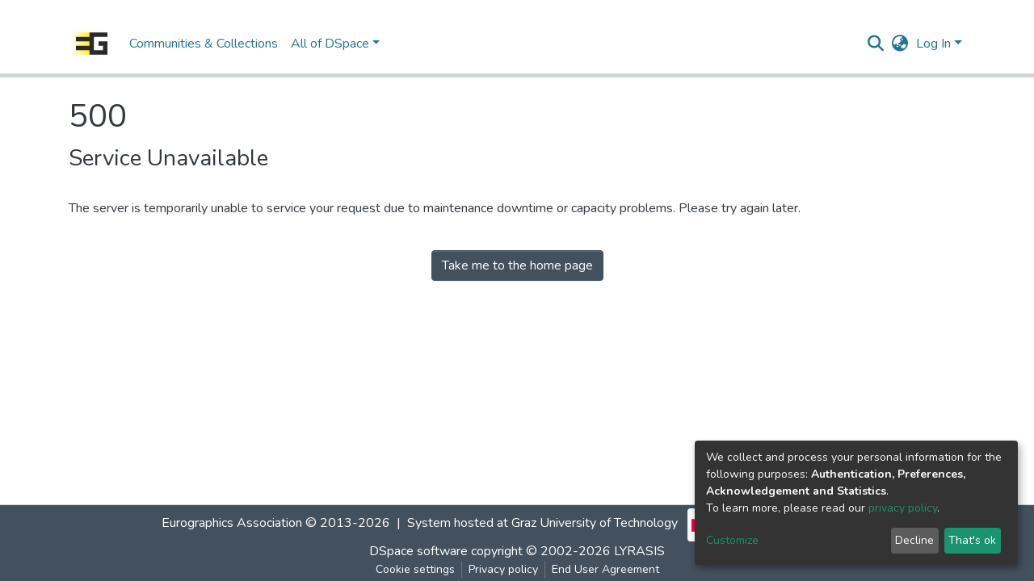

--- FILE ---
content_type: text/html; charset=utf-8
request_url: https://diglib7.eg.org/browse/title?scope=4693bcaf-b489-47bb-96ca-a50b97154c2f
body_size: 109389
content:
<!DOCTYPE html><html lang="en"><head>
  <meta charset="UTF-8">
  <base href="/">
  <title>DSpace Repository :: Browsing SGP06: Eurographics Symposium on Geometry Processing by Title </title>
  <meta name="viewport" content="width=device-width,minimum-scale=1">
  <meta http-equiv="cache-control" content="no-store">
<link rel="stylesheet" href="styles.e382c7dd35ca1222.css" media="print" onload="this.media='all'"><noscript><link rel="stylesheet" href="styles.e382c7dd35ca1222.css"></noscript><style>@import"https://fonts.googleapis.com/css2?family=Nunito:ital,wght@0,200;0,300;0,400;0,600;0,700;0,800;1,200;1,300;1,400;1,600;1,700;1,800&display=swap";@charset "UTF-8";.fas{-moz-osx-font-smoothing:grayscale;-webkit-font-smoothing:antialiased;display:var(--fa-display, inline-block);font-style:normal;font-feature-settings:normal;font-variant:normal;line-height:1;text-rendering:auto}.fas{font-family:"Font Awesome 6 Free"}.fa-lg{font-size:1.25em;line-height:.05em;vertical-align:-.075em}.fa-fw{text-align:center;width:1.25em}.fa-bars:before{content:"\f0c9"}.fa-sign-in-alt:before{content:"\f2f6"}.fa-cog:before{content:"\f013"}.fa-angle-down:before{content:"\f107"}.fa-search:before{content:"\f002"}.fa-check:before{content:"\f00c"}.fa-book-open:before{content:"\f518"}.fa-globe-asia:before{content:"\f57e"}.sr-only{position:absolute;width:1px;height:1px;padding:0;margin:-1px;overflow:hidden;clip:rect(0,0,0,0);white-space:nowrap;border-width:0}:root{--fa-style-family-classic:"Font Awesome 6 Free";--fa-font-solid:normal 900 1em/1 "Font Awesome 6 Free"}@font-face{font-family:"Font Awesome 6 Free";font-style:normal;font-weight:900;font-display:block;src:url(assets/fonts/fa-solid-900.woff2) format("woff2"),url(assets/fonts/fa-solid-900.ttf) format("truetype")}.fas{font-weight:900}:root{--fa-style-family-brands:"Font Awesome 6 Brands";--fa-font-brands:normal 400 1em/1 "Font Awesome 6 Brands"}@font-face{font-family:"Font Awesome 6 Brands";font-style:normal;font-weight:400;font-display:block;src:url(assets/fonts/fa-brands-400.woff2) format("woff2"),url(assets/fonts/fa-brands-400.ttf) format("truetype")}:root{--fa-style-family-classic:"Font Awesome 6 Free";--fa-font-regular:normal 400 1em/1 "Font Awesome 6 Free"}@font-face{font-family:"Font Awesome 6 Free";font-style:normal;font-weight:400;font-display:block;src:url(assets/fonts/fa-regular-400.woff2) format("woff2"),url(assets/fonts/fa-regular-400.ttf) format("truetype")}:root{--blue:#2b4e72;--indigo:#6610f2;--purple:#6f42c1;--pink:#e83e8c;--red:#CF4444;--orange:#fd7e14;--yellow:#ec9433;--green:#92C642;--teal:#20c997;--cyan:#207698;--white:#fff;--gray:#6c757d;--gray-dark:#343a40;--primary:#43515f;--secondary:#495057;--success:#92C642;--info:#207698;--warning:#ec9433;--danger:#CF4444;--light:#f8f9fa;--dark:#43515f;--breakpoint-xs:0;--breakpoint-sm:576px;--breakpoint-md:768px;--breakpoint-lg:992px;--breakpoint-xl:1200px;--font-family-sans-serif:"Nunito", -apple-system, BlinkMacSystemFont, "Segoe UI", Roboto, "Helvetica Neue", Arial, sans-serif, "Apple Color Emoji", "Segoe UI Emoji", "Segoe UI Symbol", "Noto Color Emoji";--font-family-monospace:SFMono-Regular, Menlo, Monaco, Consolas, "Liberation Mono", "Courier New", monospace}*,*:before,*:after{box-sizing:border-box}html{font-family:sans-serif;line-height:1.15;-webkit-text-size-adjust:100%;-webkit-tap-highlight-color:rgba(0,0,0,0)}footer,header,main,nav,section{display:block}body{margin:0;font-family:Nunito,-apple-system,BlinkMacSystemFont,Segoe UI,Roboto,Helvetica Neue,Arial,sans-serif,"Apple Color Emoji","Segoe UI Emoji",Segoe UI Symbol,"Noto Color Emoji";font-size:1rem;font-weight:400;line-height:1.5;color:#343a40;text-align:left;background-color:#fff}[tabindex="-1"]:focus:not(.focus-visible){outline:0!important}[tabindex="-1"]:focus:not(:focus-visible){outline:0!important}h1,h2,h3,h6{margin-top:0;margin-bottom:.5rem}p{margin-top:0;margin-bottom:1rem}ol,ul{margin-top:0;margin-bottom:1rem}a{color:#207698;text-decoration:none;background-color:#0000}a:hover{color:#134559;text-decoration:underline}img{vertical-align:middle;border-style:none}label{display:inline-block;margin-bottom:.5rem}button{border-radius:0}button:focus:not(.focus-visible){outline:0}button:focus:not(:focus-visible){outline:0}input,button,select{margin:0;font-family:inherit;font-size:inherit;line-height:inherit}button,input{overflow:visible}button,select{text-transform:none}[role=button]{cursor:pointer}select{word-wrap:normal}button,[type=button],[type=submit]{-webkit-appearance:button}button:not(:disabled),[type=button]:not(:disabled),[type=submit]:not(:disabled){cursor:pointer}button::-moz-focus-inner,[type=button]::-moz-focus-inner,[type=submit]::-moz-focus-inner{padding:0;border-style:none}h1,h2,h3,h6,.h5,.h6{margin-bottom:.5rem;font-weight:500;line-height:1.2}h1{font-size:2.5rem}@media (max-width: 1200px){h1{font-size:calc(1.375rem + 1.5vw)}}h2{font-size:2rem}@media (max-width: 1200px){h2{font-size:calc(1.325rem + .9vw)}}h3{font-size:1.75rem}@media (max-width: 1200px){h3{font-size:calc(1.3rem + .6vw)}}.h5{font-size:1.25rem}h6,.h6{font-size:1rem}.lead{font-size:1.25rem;font-weight:300}.small{font-size:.875em;font-weight:400}.list-unstyled{padding-left:0;list-style:none}.img-fluid{max-width:100%;height:auto}.container{width:100%;padding-right:15px;padding-left:15px;margin-right:auto;margin-left:auto}@media (min-width: 576px){.container{max-width:540px}}@media (min-width: 768px){.container{max-width:720px}}@media (min-width: 992px){.container{max-width:960px}}@media (min-width: 1200px){.container{max-width:1140px}}.row{display:flex;flex-wrap:wrap;margin-right:-15px;margin-left:-15px}.col-md-6,.col-md-2,.col-sm-12,.col,.col-auto,.col-9,.col-8,.col-3{position:relative;width:100%;padding-right:15px;padding-left:15px}.col{flex-basis:0;flex-grow:1;max-width:100%}.col-auto{flex:0 0 auto;width:auto;max-width:100%}.col-3{flex:0 0 25%;max-width:25%}.col-8{flex:0 0 66.66666667%;max-width:66.66666667%}.col-9{flex:0 0 75%;max-width:75%}@media (min-width: 576px){.col-sm-12{flex:0 0 100%;max-width:100%}}@media (min-width: 768px){.col-md-2{flex:0 0 16.66666667%;max-width:16.66666667%}.col-md-6{flex:0 0 50%;max-width:50%}}.form-control{display:block;width:100%;height:calc(1.5em + .75rem + 2px);padding:.375rem .75rem;font-size:1rem;font-weight:400;line-height:1.5;color:#495057;background-color:#fff;background-clip:padding-box;border:1px solid #ced4da;border-radius:.25rem;box-shadow:inset 0 1px 1px #00000013;transition:border-color .15s ease-in-out,box-shadow .15s ease-in-out}@media (prefers-reduced-motion: reduce){.form-control{transition:none}}.form-control::-ms-expand{background-color:#0000;border:0}.form-control:focus{color:#495057;background-color:#fff;border-color:#7e91a4;outline:0;box-shadow:inset 0 1px 1px #00000013,0 0 0 .2rem #43515f40}.form-control::placeholder{color:#6c757d;opacity:1}.form-control:disabled{background-color:#e9ecef;opacity:1}select.form-control:-moz-focusring{color:#0000;text-shadow:0 0 0 #495057}select.form-control:focus::-ms-value{color:#495057;background-color:#fff}.form-control-lg{height:calc(1.5em + 1rem + 2px);padding:.5rem 1rem;font-size:1.25rem;line-height:1.5;border-radius:.3rem}.form-group{margin-bottom:1rem}.btn{display:inline-block;font-weight:400;color:#343a40;text-align:center;vertical-align:middle;-webkit-user-select:none;user-select:none;background-color:#0000;border:1px solid rgba(0,0,0,0);padding:.375rem .75rem;font-size:1rem;line-height:1.5;border-radius:.25rem;transition:color .15s ease-in-out,background-color .15s ease-in-out,border-color .15s ease-in-out,box-shadow .15s ease-in-out}@media (prefers-reduced-motion: reduce){.btn{transition:none}}.btn:hover{color:#343a40;text-decoration:none}.btn:focus{outline:0;box-shadow:0 0 0 .2rem #43515f40}.btn:disabled{opacity:.65;box-shadow:none}.btn:not(:disabled):not(.disabled){cursor:pointer}.btn:not(:disabled):not(.disabled):active{box-shadow:inset 0 3px 5px #00000020}.btn:not(:disabled):not(.disabled):active:focus{box-shadow:0 0 0 .2rem #43515f40,inset 0 3px 5px #00000020}.btn-primary{color:#fff;background-color:#43515f;border-color:#43515f;box-shadow:inset 0 1px #ffffff26,0 1px 1px #00000013}.btn-primary:hover{color:#fff;background-color:#333e49;border-color:#2e3841}.btn-primary:focus{color:#fff;background-color:#333e49;border-color:#2e3841;box-shadow:inset 0 1px #ffffff26,0 1px 1px #00000013,0 0 0 .2rem #5f6b7780}.btn-primary:disabled{color:#fff;background-color:#43515f;border-color:#43515f}.btn-primary:not(:disabled):not(.disabled):active{color:#fff;background-color:#2e3841;border-color:#29313a}.btn-primary:not(:disabled):not(.disabled):active:focus{box-shadow:inset 0 3px 5px #00000020,0 0 0 .2rem #5f6b7780}.btn-secondary{color:#fff;background-color:#495057;border-color:#495057;box-shadow:inset 0 1px #ffffff26,0 1px 1px #00000013}.btn-secondary:hover{color:#fff;background-color:#383d42;border-color:#32373b}.btn-secondary:focus{color:#fff;background-color:#383d42;border-color:#32373b;box-shadow:inset 0 1px #ffffff26,0 1px 1px #00000013,0 0 0 .2rem #646a7080}.btn-secondary:disabled{color:#fff;background-color:#495057;border-color:#495057}.btn-secondary:not(:disabled):not(.disabled):active{color:#fff;background-color:#32373b;border-color:#2c3034}.btn-secondary:not(:disabled):not(.disabled):active:focus{box-shadow:inset 0 3px 5px #00000020,0 0 0 .2rem #646a7080}.btn-link{font-weight:400;color:#207698;text-decoration:none}.btn-link:hover{color:#134559;text-decoration:underline}.btn-link:focus{text-decoration:underline}.btn-link:disabled{color:#6c757d;pointer-events:none}.btn-lg{padding:.5rem 1rem;font-size:1.25rem;line-height:1.5;border-radius:.3rem}.btn-block{display:block;width:100%}.dropdown{position:relative}.dropdown-toggle{white-space:nowrap}.dropdown-toggle:after{display:inline-block;margin-left:.255em;vertical-align:.255em;content:"";border-top:.3em solid;border-right:.3em solid rgba(0,0,0,0);border-bottom:0;border-left:.3em solid rgba(0,0,0,0)}.dropdown-toggle:empty:after{margin-left:0}.dropdown-menu{position:absolute;top:100%;left:0;z-index:1000;display:none;float:left;min-width:10rem;padding:.5rem 0;margin:.125rem 0 0;font-size:1rem;color:#343a40;text-align:left;list-style:none;background-color:#fff;background-clip:padding-box;border:1px solid rgba(0,0,0,.15);border-radius:.25rem;box-shadow:0 .5rem 1rem #0000002d}.dropdown-menu-right{right:0;left:auto}.dropdown-menu[x-placement^=bottom]{right:auto;bottom:auto}.dropdown-divider{height:0;margin:.5rem 0;overflow:hidden;border-top:1px solid #e9ecef}.dropdown-item{display:block;width:100%;padding:.25rem 1.5rem;clear:both;font-weight:400;color:#212529;text-align:inherit;white-space:nowrap;background-color:#0000;border:0}.dropdown-item:hover,.dropdown-item:focus{color:#16181b;text-decoration:none;background-color:#e9ecef}.dropdown-item.active,.dropdown-item:active{color:#fff;text-decoration:none;background-color:#43515f}.dropdown-item:disabled{color:#adb5bd;pointer-events:none;background-color:#0000}.dropdown-header{display:block;padding:.5rem 1.5rem;margin-bottom:0;font-size:.875rem;color:#6c757d;white-space:nowrap}.input-group{position:relative;display:flex;flex-wrap:wrap;align-items:stretch;width:100%}.input-group>.form-control{position:relative;flex:1 1 auto;width:1%;min-width:0;margin-bottom:0}.input-group>.form-control:focus{z-index:3}.input-group>.form-control:not(:first-child){border-top-left-radius:0;border-bottom-left-radius:0}.input-group:not(.has-validation)>.form-control:not(:last-child){border-top-right-radius:0;border-bottom-right-radius:0}.input-group-append{display:flex}.input-group-append .btn{position:relative;z-index:2}.input-group-append .btn:focus{z-index:3}.input-group-append{margin-left:-1px}.input-group:not(.has-validation)>.input-group-append:not(:last-child)>.btn,.input-group>.input-group-append:last-child>.btn:not(:last-child):not(.dropdown-toggle){border-top-right-radius:0;border-bottom-right-radius:0}.input-group>.input-group-append>.btn{border-top-left-radius:0;border-bottom-left-radius:0}.nav-link{display:block;padding:.5rem 1rem}.nav-link:hover,.nav-link:focus{text-decoration:none}.navbar{position:relative;display:flex;flex-wrap:wrap;align-items:center;justify-content:space-between;padding:.5rem 1rem}.navbar .container{display:flex;flex-wrap:wrap;align-items:center;justify-content:space-between}.navbar-brand{display:inline-block;padding-top:.3125rem;padding-bottom:.3125rem;margin-right:1rem;font-size:1.25rem;line-height:inherit;white-space:nowrap}.navbar-brand:hover,.navbar-brand:focus{text-decoration:none}.navbar-nav{display:flex;flex-direction:column;padding-left:0;margin-bottom:0;list-style:none}.navbar-nav .nav-link{padding-right:0;padding-left:0}.navbar-nav .dropdown-menu{position:static;float:none}.navbar-toggler{padding:.25rem .75rem;font-size:1.25rem;line-height:1;background-color:#0000;border:1px solid rgba(0,0,0,0);border-radius:.25rem}.navbar-toggler:hover,.navbar-toggler:focus{text-decoration:none}.navbar-toggler-icon{display:inline-block;width:1.5em;height:1.5em;vertical-align:middle;content:"";background:50%/100% 100% no-repeat}@media (max-width: 767.98px){.navbar-expand-md>.container{padding-right:0;padding-left:0}}@media (min-width: 768px){.navbar-expand-md{flex-flow:row nowrap;justify-content:flex-start}.navbar-expand-md .navbar-nav{flex-direction:row}.navbar-expand-md .navbar-nav .dropdown-menu{position:absolute}.navbar-expand-md .navbar-nav .nav-link{padding-right:.5rem;padding-left:.5rem}.navbar-expand-md>.container{flex-wrap:nowrap}.navbar-expand-md .navbar-toggler{display:none}}.navbar-light .navbar-brand{color:#000000e6}.navbar-light .navbar-brand:hover,.navbar-light .navbar-brand:focus{color:#000000e6}.navbar-light .navbar-nav .nav-link{color:#00000080}.navbar-light .navbar-nav .nav-link:hover,.navbar-light .navbar-nav .nav-link:focus{color:#000000b3}.breadcrumb{display:flex;flex-wrap:wrap;padding:.75rem 1rem;margin-bottom:1rem;list-style:none;background-color:#e9ecef;border-radius:.25rem}.breadcrumb-item+.breadcrumb-item{padding-left:.5rem}.breadcrumb-item+.breadcrumb-item:before{float:left;padding-right:.5rem;color:#6c757d;content:"/"}.breadcrumb-item+.breadcrumb-item:hover:before{text-decoration:underline}.breadcrumb-item+.breadcrumb-item:hover:before{text-decoration:none}.breadcrumb-item.active{color:#6c757d}.pagination{display:flex;padding-left:0;list-style:none;border-radius:.25rem}.page-link{position:relative;display:block;padding:.5rem .75rem;margin-left:-1px;line-height:1.25;color:#207698;background-color:#fff;border:1px solid #dee2e6}.page-link:hover{z-index:2;color:#134559;text-decoration:none;background-color:#e9ecef;border-color:#dee2e6}.page-link:focus{z-index:3;outline:0;box-shadow:0 0 0 .2rem #43515f40}.page-item:first-child .page-link{margin-left:0;border-top-left-radius:.25rem;border-bottom-left-radius:.25rem}.page-item:last-child .page-link{border-top-right-radius:.25rem;border-bottom-right-radius:.25rem}.page-item.active .page-link{z-index:3;color:#fff;background-color:#43515f;border-color:#43515f}.page-item.disabled .page-link{color:#6c757d;pointer-events:none;cursor:auto;background-color:#fff;border-color:#dee2e6}.badge{display:inline-block;padding:.25em .4em;font-size:75%;font-weight:700;line-height:1;text-align:center;white-space:nowrap;vertical-align:baseline;border-radius:.25rem;transition:color .15s ease-in-out,background-color .15s ease-in-out,border-color .15s ease-in-out,box-shadow .15s ease-in-out}@media (prefers-reduced-motion: reduce){.badge{transition:none}}.badge:empty{display:none}.badge-info{color:#fff;background-color:#207698}.list-group{display:flex;flex-direction:column;padding-left:0;margin-bottom:0;border-radius:.25rem}.list-group-item{position:relative;display:block;padding:.75rem 1.25rem;background-color:#fff;border:1px solid rgba(0,0,0,.125)}.list-group-item:first-child{border-top-left-radius:inherit;border-top-right-radius:inherit}.list-group-item:last-child{border-bottom-right-radius:inherit;border-bottom-left-radius:inherit}.list-group-item:disabled{color:#6c757d;pointer-events:none;background-color:#fff}.list-group-item.active{z-index:2;color:#fff;background-color:#43515f;border-color:#43515f}.list-group-item+.list-group-item{border-top-width:0}.list-group-item+.list-group-item.active{margin-top:-1px;border-top-width:1px}.list-group-horizontal{flex-direction:row}.list-group-horizontal>.list-group-item:first-child{border-bottom-left-radius:.25rem;border-top-right-radius:0}.list-group-horizontal>.list-group-item:last-child{border-top-right-radius:.25rem;border-bottom-left-radius:0}.list-group-horizontal>.list-group-item.active{margin-top:0}.list-group-horizontal>.list-group-item+.list-group-item{border-top-width:1px;border-left-width:0}.list-group-horizontal>.list-group-item+.list-group-item.active{margin-left:-1px;border-left-width:1px}@keyframes spinner-border{to{transform:rotate(360deg)}}.spinner-border{display:inline-block;width:2rem;height:2rem;vertical-align:-.125em;border:.25em solid currentcolor;border-right-color:#0000;border-radius:50%;animation:.75s linear infinite spinner-border}@media (prefers-reduced-motion: reduce){.spinner-border{animation-duration:1.5s}}.align-middle{vertical-align:middle!important}.bg-light{background-color:#f8f9fa!important}.bg-transparent{background-color:#0000!important}.border-bottom{border-bottom:1px solid #dee2e6!important}.clearfix:after{display:block;clear:both;content:""}.d-none{display:none!important}.d-inline-block{display:inline-block!important}.d-block{display:block!important}.d-flex{display:flex!important}@media (min-width: 576px){.d-sm-none{display:none!important}.d-sm-block{display:block!important}}.flex-row{flex-direction:row!important}.flex-grow-1{flex-grow:1!important}.justify-content-end{justify-content:flex-end!important}.justify-content-center{justify-content:center!important}.align-items-center{align-items:center!important}.float-right{float:right!important}.position-relative{position:relative!important}.position-absolute{position:absolute!important}.position-fixed{position:fixed!important}.sr-only{position:absolute;width:1px;height:1px;padding:0;margin:-1px;overflow:hidden;clip:rect(0,0,0,0);white-space:nowrap;border:0}.w-100{width:100%!important}.h-100{height:100%!important}.m-0{margin:0!important}.mb-0{margin-bottom:0!important}.ml-1{margin-left:.25rem!important}.mt-2,.my-2{margin-top:.5rem!important}.mb-2,.my-2{margin-bottom:.5rem!important}.mt-3{margin-top:1rem!important}.mb-3{margin-bottom:1rem!important}.mt-4{margin-top:1.5rem!important}.mb-4{margin-bottom:1.5rem!important}.p-0{padding:0!important}.px-0{padding-right:0!important}.px-0{padding-left:0!important}.p-1{padding:.25rem!important}.pr-1,.px-1{padding-right:.25rem!important}.px-1{padding-left:.25rem!important}.px-2{padding-right:.5rem!important}.pl-2,.px-2{padding-left:.5rem!important}.py-3{padding-top:1rem!important}.py-3{padding-bottom:1rem!important}.px-4{padding-right:1.5rem!important}.pb-4{padding-bottom:1.5rem!important}.px-4{padding-left:1.5rem!important}.mr-auto,.mx-auto{margin-right:auto!important}.ml-auto,.mx-auto{margin-left:auto!important}@media (min-width: 992px){.mb-lg-0{margin-bottom:0!important}}.text-truncate{overflow:hidden;text-overflow:ellipsis;white-space:nowrap}.text-center{text-align:center!important}@media (min-width: 768px){.text-md-center{text-align:center!important}}.text-white{color:#fff!important}.text-muted{color:#6c757d!important}.invisible{visibility:hidden!important}@media print{*,*:before,*:after{text-shadow:none!important;box-shadow:none!important}a:not(.btn){text-decoration:underline}img{page-break-inside:avoid}p,h2,h3{orphans:3;widows:3}h2,h3{page-break-after:avoid}@page{size:a3}body,.container{min-width:992px!important}.navbar{display:none}.badge{border:1px solid #000}}:root{--ds-breadcrumb-bg:#e9ecef !important}:root{--ds-content-spacing:1.5rem;--ds-button-height:2.375rem;--ds-card-height-percentage:98%;--ds-card-thumbnail-height:240px;--ds-dropdown-menu-max-height:200px;--ds-drop-zone-area-height:44px;--ds-drop-zone-area-z-index:1025;--ds-drop-zone-area-inner-z-index:1021;--ds-login-logo-height:72px;--ds-login-logo-width:72px;--ds-submission-header-z-index:1001;--ds-submission-footer-z-index:999;--ds-main-z-index:1;--ds-nav-z-index:10;--ds-footer-z-index:0;--ds-sidebar-z-index:20;--ds-header-bg:#fff;--ds-header-logo-height:50px;--ds-header-logo-height-xs:50px;--ds-header-icon-color:#207698;--ds-header-icon-color-hover:#134559;--ds-header-navbar-border-top-color:#fff;--ds-header-navbar-border-bottom-color:#ced4da;--ds-navbar-link-color:#207698;--ds-navbar-link-color-hover:#134559;--ds-admin-sidebar-bg:#132333;--ds-admin-sidebar-active-bg:#0f1b28;--ds-admin-sidebar-header-bg:#091119;--ds-dark-scrollbar-bg:#0f1b28;--ds-dark-scrollbar-alt-bg:#12202f;--ds-dark-scrollbar-fg:#47495d;--ds-submission-sections-margin-bottom:.5rem;--ds-edit-item-button-min-width:100px;--ds-edit-item-metadata-field-width:190px;--ds-edit-item-language-field-width:43px;--ds-thumbnail-max-width:125px;--ds-thumbnail-placeholder-background:#f8f9fa;--ds-thumbnail-placeholder-border:1px solid #dee2e6;--ds-thumbnail-placeholder-color:#444c54;--ds-dso-selector-list-max-height:475px;--ds-dso-selector-current-background-color:#eeeeee;--ds-dso-selector-current-background-hover-color:#d5d5d5;--ds-notification-bg-success:#8aa431;--ds-notification-bg-danger:#b22e44;--ds-notification-bg-info:#17646e;--ds-notification-bg-warning:#d85a14;--ds-fa-fixed-width:1.25rem;--ds-icon-padding:1rem;--ds-collapsed-sidebar-width:52px;--ds-sidebar-items-width:250px;--ds-total-sidebar-width:302px;--ds-top-footer-bg:#e9ecef;--ds-footer-bg:#43515f;--ds-footer-border:1px solid var(--bs-gray-400);--ds-footer-padding:0;--ds-footer-padding-bottom:0;--ds-footer-logo-height:50px;--ds-home-news-link-color:#207698;--ds-home-news-link-hover-color:#134559;--ds-home-news-background-color:#e9ecef;--ds-breadcrumb-link-color:#207698;--ds-breadcrumb-link-active-color:#05141a;--ds-breadcrumb-max-length:200px;--ds-slider-color:#92C642;--ds-slider-handle-width:18px;--ds-search-form-scope-max-width:150px;--ds-context-x-offset:-16px;--ds-context-help-icon-size:16px;--ds-context-help-tooltip-width:300px;--ds-context-help-tooltip-link-color:$white;--ds-gap:.25rem;--ds-dso-edit-field-width:210px;--ds-dso-edit-lang-width:90px;--ds-dso-edit-actions-width:173px;--ds-dso-edit-virtual-tooltip-min-width:300px}:root{--ds-header-logo-height:40px;--ds-banner-text-background:rgba(0, 0, 0, .45);--ds-banner-background-gradient-width:300px;--ds-home-news-link-color:#fd7e14;--ds-home-news-link-hover-color:#c35a02;--ds-header-navbar-border-bottom-color:#ced4da}:root{--bs-white:#fff;--bs-gray-100:#f8f9fa;--bs-gray-200:#e9ecef;--bs-gray-300:#dee2e6;--bs-gray-400:#ced4da;--bs-gray-500:#adb5bd;--bs-gray-600:#6c757d;--bs-gray-700:#495057;--bs-gray-800:#343a40;--bs-gray-900:#212529;--bs-black:#000;--bs-blue:#2b4e72;--bs-indigo:#6610f2;--bs-purple:#6f42c1;--bs-pink:#e83e8c;--bs-red:#CF4444;--bs-orange:#fd7e14;--bs-yellow:#ec9433;--bs-green:#92C642;--bs-teal:#20c997;--bs-cyan:#207698;--bs-primary:#2b4e72;--bs-primary-bg:#8d9eae;--bs-secondary:#6c757d;--bs-secondary-bg:#949da5;--bs-success:#92C642;--bs-success-bg:#d6e9b8;--bs-info:#207698;--bs-info-bg:#70c1e1;--bs-warning:#ec9433;--bs-warning-bg:#f9ddbf;--bs-danger:#CF4444;--bs-danger-bg:#eebebe;--bs-light:#f8f9fa;--bs-dark:#43515f;--bs-theme-color-interval:8%;--bs-yiq-contrasted-threshold:170;--bs-yiq-text-dark:#212529;--bs-yiq-text-light:#fff;--bs-enable-caret:true;--bs-enable-rounded:true;--bs-enable-shadows:true;--bs-enable-gradients:false;--bs-enable-transitions:true;--bs-enable-prefers-reduced-motion-media-query:true;--bs-enable-grid-classes:true;--bs-enable-pointer-cursor-for-buttons:true;--bs-enable-print-styles:true;--bs-enable-responsive-font-sizes:true;--bs-enable-validation-icons:true;--bs-enable-deprecation-messages:true;--bs-spacer:1rem;--bs-spacer-0:0;--bs-spacer-1:.25rem;--bs-spacer-2:.5rem;--bs-spacer-3:1rem;--bs-spacer-4:1.5rem;--bs-spacer-5:3rem;--bs-sizes-25:25%;--bs-sizes-50:50%;--bs-sizes-75:75%;--bs-sizes-100:100%;--bs-sizes-auto:auto;--bsbody-bg:#fff;--bs-body-color:#343a40;--bs-link-color:#207698;--bs-link-decoration:none;--bs-link-hover-color:#134559;--bs-link-hover-decoration:underline;--bs-emphasized-link-hover-darken-percentage:15%;--bs-paragraph-margin-bottom:1rem;--bs-xs-min:0;--bs-sm-min:576px;--bs-md-min:768px;--bs-lg-min:992px;--bs-xl-min:1200px;--bs-xs-max: ;--bs-sm-max:540px;--bs-md-max:720px;--bs-lg-max:960px;--bs-xl-max:1140px;--bs-grid-columns:12;--bs-grid-gutter-width:30px;--bs-line-height-lg:1.5;--bs-line-height-sm:1.5;--bs-border-width:1px;--bs-border-color:#dee2e6;--bs-border-radius:.25rem;--bs-border-radius-lg:.3rem;--bs-border-radius-sm:.2rem;--bs-rounded-pill:50rem;--bs-box-shadow-sm:0 .125rem .25rem rgba(0, 0, 0, .075);--bs-box-shadow:0 .5rem 1rem rgba(0, 0, 0, .15);--bs-box-shadow-lg:0 1rem 3rem rgba(0, 0, 0, .175);--bs-component-active-color:#fff;--bs-component-active-bg:#43515f;--bs-caret-width:.3em;--bs-caret-vertical-align:.255em;--bs-caret-spacing:.255em;--bs-transition-base:all .2s ease-in-out;--bs-transition-fade:opacity .15s linear;--bs-transition-collapse:height .35s ease;--bs-font-family-sans-serif:Nunito, -apple-system, BlinkMacSystemFont, Segoe UI, Roboto, Helvetica Neue, Arial, sans-serif, Apple Color Emoji, Segoe UI Emoji, Segoe UI Symbol, Noto Color Emoji;--bs-font-family-monospace:SFMono-Regular, Menlo, Monaco, Consolas, Liberation Mono, Courier New, monospace;--bs-font-family-base:Nunito, -apple-system, BlinkMacSystemFont, Segoe UI, Roboto, Helvetica Neue, Arial, sans-serif, Apple Color Emoji, Segoe UI Emoji, Segoe UI Symbol, Noto Color Emoji;--bs-font-size-base:1rem;--bs-font-size-lg:1.25rem;--bs-font-size-sm:.875rem;--bs-font-weight-lighter:lighter;--bs-font-weight-light:300;--bs-font-weight-normal:400;--bs-font-weight-bold:700;--bs-font-weight-bolder:bolder;--bs-font-weight-base:400;--bs-line-height-base:1.5;--bs-h1-font-size:2.5rem;--bs-h2-font-size:2rem;--bs-h3-font-size:1.75rem;--bs-h4-font-size:1.5rem;--bs-h5-font-size:1.25rem;--bs-h6-font-size:1rem;--bs-headings-margin-bottom:.5rem;--bs-headings-font-family: ;--bs-headings-font-weight:500;--bs-headings-line-height:1.2;--bs-headings-color: ;--bs-display1-size:6rem;--bs-display2-size:5.5rem;--bs-display3-size:4.5rem;--bs-display4-size:3.5rem;--bs-display1-weight:300;--bs-display2-weight:300;--bs-display3-weight:300;--bs-display4-weight:300;--bs-display-line-height:1.2;--bs-lead-font-size:1.25rem;--bs-lead-font-weight:300;--bs-small-font-size:.875em;--bs-text-muted:#6c757d;--bs-blockquote-small-color:#6c757d;--bs-blockquote-small-font-size:.875em;--bs-blockquote-font-size:1.25rem;--bs-hr-border-color:rgba(0, 0, 0, .1);--bs-hr-border-width:1px;--bs-mark-padding:.2em;--bs-dt-font-weight:700;--bs-kbd-box-shadow:inset 0 -.1rem 0 rgba(0, 0, 0, .25);--bs-nested-kbd-font-weight:700;--bs-list-inline-padding:.5rem;--bs-mark-bg:#fcf8e3;--bs-hr-margin-y:1rem;--bs-table-cell-padding:.75rem;--bs-table-cell-padding-sm:.3rem;--bs-table-color:#343a40;--bs-table-bg: ;--bs-table-accent-bg:#f8f9fa;--bs-table-hover-color:#343a40;--bs-table-hover-bg:#ced4da;--bs-table-active-bg:#ced4da;--bs-table-border-width:1px;--bs-table-border-color:#dee2e6;--bs-table-head-bg:#e9ecef;--bs-table-head-color:#495057;--bs-table-dark-bg:#343a40;--bs-table-dark-accent-bg:rgba(255, 255, 255, .05);--bs-table-dark-hover-color:#fff;--bs-table-dark-hover-bg:rgba(255, 255, 255, .075);--bs-table-dark-border-color:#454d55;--bs-table-dark-color:#fff;--bs-table-striped-order:odd;--bs-table-caption-color:#6c757d;--bs-table-bg-level:-9;--bs-table-border-level:-6;--bs-input-btn-padding-y:.375rem;--bs-input-btn-padding-x:.75rem;--bs-input-btn-font-family: ;--bs-input-btn-font-size:1rem;--bs-input-btn-line-height:1.5;--bs-input-btn-focus-width:.2rem;--bs-input-btn-focus-color:rgba(67, 81, 95, .25);--bs-input-btn-focus-box-shadow:0 0 0 .2rem rgba(67, 81, 95, .25);--bs-input-btn-padding-y-sm:.25rem;--bs-input-btn-padding-x-sm:.5rem;--bs-input-btn-font-size-sm:.875rem;--bs-input-btn-line-height-sm:1.5;--bs-input-btn-padding-y-lg:.5rem;--bs-input-btn-padding-x-lg:1rem;--bs-input-btn-font-size-lg:1.25rem;--bs-input-btn-line-height-lg:1.5;--bs-input-btn-border-width:1px;--bs-btn-padding-y:.375rem;--bs-btn-padding-x:.75rem;--bs-btn-font-family: ;--bs-btn-font-size:1rem;--bs-btn-line-height:1.5;--bs-btn-padding-y-sm:.25rem;--bs-btn-padding-x-sm:.5rem;--bs-btn-font-size-sm:.875rem;--bs-btn-line-height-sm:1.5;--bs-btn-padding-y-lg:.5rem;--bs-btn-padding-x-lg:1rem;--bs-btn-font-size-lg:1.25rem;--bs-btn-line-height-lg:1.5;--bs-btn-border-width:1px;--bs-btn-font-weight:400;--bs-btn-box-shadow:inset 0 1px 0 rgba(255, 255, 255, .15), 0 1px 1px rgba(0, 0, 0, .075);--bs-btn-focus-width:.2rem;--bs-btn-focus-box-shadow:0 0 0 .2rem rgba(67, 81, 95, .25);--bs-btn-disabled-opacity:.65;--bs-btn-active-box-shadow:inset 0 3px 5px rgba(0, 0, 0, .125);--bs-btn-link-disabled-color:#6c757d;--bs-btn-block-spacing-y:.5rem;--bs-btn-border-radius:.25rem;--bs-btn-border-radius-lg:.3rem;--bs-btn-border-radius-sm:.2rem;--bs-btn-transition:color .15s ease-in-out, background-color .15s ease-in-out, border-color .15s ease-in-out, box-shadow .15s ease-in-out;--bs-label-margin-bottom:.5rem;--bs-input-padding-y:.375rem;--bs-input-padding-x:.75rem;--bs-input-font-family: ;--bs-input-font-size:1rem;--bs-input-font-weight:400;--bs-input-line-height:1.5;--bs-input-padding-y-sm:.25rem;--bs-input-padding-x-sm:.5rem;--bs-input-font-size-sm:.875rem;--bs-input-line-height-sm:1.5;--bs-input-padding-y-lg:.5rem;--bs-input-padding-x-lg:1rem;--bs-input-font-size-lg:1.25rem;--bs-input-line-height-lg:1.5;--bs-input-bg:#fff;--bs-input-disabled-bg:#e9ecef;--bs-input-color:#495057;--bs-input-border-color:#ced4da;--bs-input-border-width:1px;--bs-input-box-shadow:inset 0 1px 1px rgba(0, 0, 0, .075);--bs-input-border-radius:.25rem;--bs-input-border-radius-lg:.3rem;--bs-input-border-radius-sm:.2rem;--bs-input-focus-bg:#fff;--bs-input-focus-border-color:#7e91a4;--bs-input-focus-color:#495057;--bs-input-focus-width:.2rem;--bs-input-focus-box-shadow:0 0 0 .2rem rgba(67, 81, 95, .25);--bs-input-placeholder-color:#6c757d;--bs-input-plaintext-color:#343a40;--bs-input-height-border:2px;--bs-input-height-inner:calc(1.5em + .75rem);--bs-input-height-inner-half:calc(.75em + .375rem);--bs-input-height-inner-quarter:calc(.375em + .1875rem);--bs-input-height:calc(1.5em + .75rem + 2px);--bs-input-height-sm:calc(1.5em + .5rem + 2px);--bs-input-height-lg:calc(1.5em + 1rem + 2px);--bs-input-transition:border-color .15s ease-in-out, box-shadow .15s ease-in-out;--bs-form-text-margin-top:.25rem;--bs-form-check-input-gutter:1.25rem;--bs-form-check-input-margin-y:.3rem;--bs-form-check-input-margin-x:.25rem;--bs-form-check-inline-margin-x:.75rem;--bs-form-check-inline-input-margin-x:.3125rem;--bs-form-grid-gutter-width:10px;--bs-form-group-margin-bottom:1rem;--bs-input-group-addon-color:#495057;--bs-input-group-addon-bg:#e9ecef;--bs-input-group-addon-border-color:#ced4da;--bs-custom-forms-transition:background-color .15s ease-in-out, border-color .15s ease-in-out, box-shadow .15s ease-in-out;--bs-custom-control-gutter:.5rem;--bs-custom-control-spacer-x:1rem;--bs-custom-control-indicator-size:1rem;--bs-custom-control-indicator-bg:#fff;--bs-custom-control-indicator-bg-size:50% 50%;--bs-custom-control-indicator-box-shadow:inset 0 1px 1px rgba(0, 0, 0, .075);--bs-custom-control-indicator-border-color:#adb5bd;--bs-custom-control-indicator-border-width:1px;--bs-custom-control-indicator-disabled-bg:#e9ecef;--bs-custom-control-label-disabled-color:#6c757d;--bs-custom-control-indicator-checked-color:#fff;--bs-custom-control-indicator-checked-bg:#43515f;--bs-custom-control-indicator-checked-disabled-bg:rgba(67, 81, 95, .5);--bs-custom-control-indicator-checked-box-shadow: ;--bs-custom-control-indicator-checked-border-color:#43515f;--bs-custom-control-indicator-focus-box-shadow:0 0 0 .2rem rgba(67, 81, 95, .25);--bs-custom-control-indicator-focus-border-color:#7e91a4;--bs-custom-control-indicator-active-color:#fff;--bs-custom-control-indicator-active-bg:#9caab9;--bs-custom-control-indicator-active-box-shadow: ;--bs-custom-control-indicator-active-border-color:#9caab9;--bs-custom-checkbox-indicator-border-radius:.25rem;--bs-custom-checkbox-indicator-icon-checked:url("data:image/svg+xml,<svg xmlns='http://www.w3.org/2000/svg' width='8' height='8' viewBox='0 0 8 8'><path fill='#fff' d='M6.564.75l-3.59 3.612-1.538-1.55L0 4.26l2.974 2.99L8 2.193z'/></svg>");--bs-custom-checkbox-indicator-indeterminate-bg:#43515f;--bs-custom-checkbox-indicator-indeterminate-color:#fff;--bs-custom-checkbox-indicator-icon-indeterminate:url("data:image/svg+xml,<svg xmlns='http://www.w3.org/2000/svg' width='4' height='4' viewBox='0 0 4 4'><path stroke='#fff' d='M0 2h4'/></svg>");--bs-custom-checkbox-indicator-indeterminate-box-shadow: ;--bs-custom-checkbox-indicator-indeterminate-border-color:#43515f;--bs-custom-radio-indicator-border-radius:50%;--bs-custom-radio-indicator-icon-checked:url("data:image/svg+xml,<svg xmlns='http://www.w3.org/2000/svg' width='12' height='12' viewBox='-4 -4 8 8'><circle r='3' fill='#fff'/></svg>");--bs-custom-switch-width:1.75rem;--bs-custom-switch-indicator-border-radius:.5rem;--bs-custom-switch-indicator-size:calc(1rem - 4px);--bs-custom-select-padding-y:.375rem;--bs-custom-select-padding-x:.75rem;--bs-custom-select-font-family: ;--bs-custom-select-font-size:1rem;--bs-custom-select-height:calc(1.5em + .75rem + 2px);--bs-custom-select-indicator-padding:1rem;--bs-custom-select-font-weight:400;--bs-custom-select-line-height:1.5;--bs-custom-select-color:#495057;--bs-custom-select-disabled-color:#6c757d;--bs-custom-select-bg:#fff;--bs-custom-select-disabled-bg:#e9ecef;--bs-custom-select-bg-size:8px 10px;--bs-custom-select-indicator-color:#343a40;--bs-custom-select-indicator:url("data:image/svg+xml,<svg xmlns='http://www.w3.org/2000/svg' width='4' height='5' viewBox='0 0 4 5'><path fill='#343a40' d='M2 0L0 2h4zm0 5L0 3h4z'/></svg>");--bs-custom-select-background:url("data:image/svg+xml,%3csvg xmlns='http://www.w3.org/2000/svg' width='4' height='5' viewBox='0 0 4 5'%3e%3cpath fill='%23343a40' d='M2 0L0 2h4zm0 5L0 3h4z'/%3e%3c/svg%3e") right .75rem center/8px 10px no-repeat;--bs-custom-select-feedback-icon-padding-right:calc(.75em + 2.3125rem);--bs-custom-select-feedback-icon-position:center right 1.75rem;--bs-custom-select-feedback-icon-size:calc(.75em + .375rem) calc(.75em + .375rem);--bs-custom-select-border-width:1px;--bs-custom-select-border-color:#ced4da;--bs-custom-select-border-radius:.25rem;--bs-custom-select-box-shadow:inset 0 1px 2px rgba(0, 0, 0, .075);--bs-custom-select-focus-border-color:#7e91a4;--bs-custom-select-focus-width:.2rem;--bs-custom-select-focus-box-shadow:0 0 0 .2rem rgba(67, 81, 95, .25);--bs-custom-select-padding-y-sm:.25rem;--bs-custom-select-padding-x-sm:.5rem;--bs-custom-select-font-size-sm:.875rem;--bs-custom-select-height-sm:calc(1.5em + .5rem + 2px);--bs-custom-select-padding-y-lg:.5rem;--bs-custom-select-padding-x-lg:1rem;--bs-custom-select-font-size-lg:1.25rem;--bs-custom-select-height-lg:calc(1.5em + 1rem + 2px);--bs-custom-range-track-width:100%;--bs-custom-range-track-height:.5rem;--bs-custom-range-track-cursor:pointer;--bs-custom-range-track-bg:#dee2e6;--bs-custom-range-track-border-radius:1rem;--bs-custom-range-track-box-shadow:inset 0 .25rem .25rem rgba(0, 0, 0, .1);--bs-custom-range-thumb-width:1rem;--bs-custom-range-thumb-height:1rem;--bs-custom-range-thumb-bg:#43515f;--bs-custom-range-thumb-border:0;--bs-custom-range-thumb-border-radius:1rem;--bs-custom-range-thumb-box-shadow:0 .1rem .25rem rgba(0, 0, 0, .1);--bs-custom-range-thumb-focus-box-shadow:0 0 0 1px #fff, 0 0 0 .2rem rgba(67, 81, 95, .25);--bs-custom-range-thumb-focus-box-shadow-width:.2rem;--bs-custom-range-thumb-active-bg:#9caab9;--bs-custom-range-thumb-disabled-bg:#adb5bd;--bs-custom-file-height:calc(1.5em + .75rem + 2px);--bs-custom-file-height-inner:calc(1.5em + .75rem);--bs-custom-file-focus-border-color:#7e91a4;--bs-custom-file-focus-box-shadow:0 0 0 .2rem rgba(67, 81, 95, .25);--bs-custom-file-disabled-bg:#e9ecef;--bs-custom-file-padding-y:.375rem;--bs-custom-file-padding-x:.75rem;--bs-custom-file-line-height:1.5;--bs-custom-file-font-family: ;--bs-custom-file-font-weight:400;--bs-custom-file-color:#495057;--bs-custom-file-bg:#fff;--bs-custom-file-border-width:1px;--bs-custom-file-border-color:#ced4da;--bs-custom-file-border-radius:.25rem;--bs-custom-file-box-shadow:inset 0 1px 1px rgba(0, 0, 0, .075);--bs-custom-file-button-color:#495057;--bs-custom-file-button-bg:#e9ecef;--bs-form-feedback-margin-top:.25rem;--bs-form-feedback-font-size:.875em;--bs-form-feedback-valid-color:#92C642;--bs-form-feedback-invalid-color:#CF4444;--bs-form-feedback-icon-valid-color:#92C642;--bs-form-feedback-icon-valid:url("data:image/svg+xml,<svg xmlns='http://www.w3.org/2000/svg' width='8' height='8' viewBox='0 0 8 8'><path fill='#92C642' d='M2.3 6.73L.6 4.53c-.4-1.04.46-1.4 1.1-.8l1.1 1.4 3.4-3.8c.6-.63 1.6-.27 1.2.7l-4 4.6c-.43.5-.8.4-1.1.1z'/></svg>");--bs-form-feedback-icon-invalid-color:#CF4444;--bs-form-feedback-icon-invalid:url("data:image/svg+xml,<svg xmlns='http://www.w3.org/2000/svg' width='12' height='12' fill='none' stroke='#CF4444' viewBox='0 0 12 12'><circle cx='6' cy='6' r='4.5'/><path stroke-linejoin='round' d='M5.8 3.6h.4L6 6.5z'/><circle cx='6' cy='8.2' r='.6' fill='#CF4444' stroke='none'/></svg>");--bs-zindex-dropdown:1000;--bs-zindex-sticky:1020;--bs-zindex-fixed:1030;--bs-zindex-modal-backdrop:1040;--bs-zindex-modal:1050;--bs-zindex-popover:1060;--bs-zindex-tooltip:1070;--bs-nav-link-padding-y:.5rem;--bs-nav-link-padding-x:1rem;--bs-nav-link-disabled-color:#6c757d;--bs-nav-tabs-border-color:#dee2e6;--bs-nav-tabs-border-width:1px;--bs-nav-tabs-border-radius:.25rem;--bs-nav-tabs-link-hover-border-color:#e9ecef #e9ecef #dee2e6;--bs-nav-tabs-link-active-color:#495057;--bs-nav-tabs-link-active-bg:#fff;--bs-nav-tabs-link-active-border-color:#dee2e6 #dee2e6 #fff;--bs-nav-pills-border-radius:.25rem;--bs-nav-pills-link-active-color:#fff;--bs-nav-pills-link-active-bg:#43515f;--bs-nav-divider-color:#e9ecef;--bs-nav-divider-margin-y:.5rem;--bs-navbar-padding-y:.5rem;--bs-navbar-padding-x:1rem;--bs-navbar-nav-link-padding-x:.5rem;--bs-navbar-brand-font-size:1.25rem;--bs-nav-link-height:2.5rem;--bs-navbar-brand-height:1.875rem;--bs-navbar-brand-padding-y:.3125rem;--bs-navbar-toggler-padding-y:.25rem;--bs-navbar-toggler-padding-x:.75rem;--bs-navbar-toggler-font-size:1.25rem;--bs-navbar-toggler-border-radius:.25rem;--bs-navbar-dark-color:#FFFFFF;--bs-navbar-dark-hover-color:rgba(255, 255, 255, .75);--bs-navbar-dark-active-color:#fff;--bs-navbar-dark-disabled-color:rgba(255, 255, 255, .25);--bs-navbar-dark-toggler-icon-bg:url("data:image/svg+xml;charset=utf8,<svg+viewBox='0+0+30+30'+xmlns='http://www.w3.org/2000/svg'><path+stroke='#FFFFFF'+stroke-width='2'+stroke-linecap='round'+stroke-miterlimit='10'+d='M4+7h22M4+15h22M4+23h22'/></svg>");--bs-navbar-dark-toggler-border-color:rgba(255, 255, 255, .1);--bs-navbar-light-color:rgba(0, 0, 0, .5);--bs-navbar-light-hover-color:rgba(0, 0, 0, .7);--bs-navbar-light-active-color:rgba(0, 0, 0, .9);--bs-navbar-light-disabled-color:rgba(0, 0, 0, .3);--bs-navbar-light-toggler-icon-bg:url("data:image/svg+xml;charset=utf8,<svg+viewBox='0+0+30+30'+xmlns='http://www.w3.org/2000/svg'><path+stroke='rgba(0, 0, 0, 0.5)'+stroke-width='2'+stroke-linecap='round'+stroke-miterlimit='10'+d='M4+7h22M4+15h22M4+23h22'/></svg>");--bs-navbar-light-toggler-border-color:rgba(0, 0, 0, .1);--bs-navbar-light-brand-color:rgba(0, 0, 0, .9);--bs-navbar-light-brand-hover-color:rgba(0, 0, 0, .9);--bs-navbar-dark-brand-color:#fff;--bs-navbar-dark-brand-hover-color:#fff;--bs-dropdown-min-width:10rem;--bs-dropdown-padding-y:.5rem;--bs-dropdown-spacer:.125rem;--bs-dropdown-font-size:1rem;--bs-dropdown-color:#343a40;--bs-dropdown-bg:#fff;--bs-dropdown-border-color:rgba(0, 0, 0, .15);--bs-dropdown-border-radius:.25rem;--bs-dropdown-border-width:1px;--bs-dropdown-inner-border-radius:calc(.25rem - 1px);--bs-dropdown-divider-bg:#e9ecef;--bs-dropdown-divider-margin-y:.5rem;--bs-dropdown-box-shadow:0 .5rem 1rem rgba(0, 0, 0, .175);--bs-dropdown-link-color:#212529;--bs-dropdown-link-hover-color:#16181b;--bs-dropdown-link-hover-bg:#e9ecef;--bs-dropdown-link-active-color:#fff;--bs-dropdown-link-active-bg:#43515f;--bs-dropdown-link-disabled-color:#adb5bd;--bs-dropdown-item-padding-y:.25rem;--bs-dropdown-item-padding-x:1.5rem;--bs-dropdown-header-color:#6c757d;--bs-pagination-padding-y:.5rem;--bs-pagination-padding-x:.75rem;--bs-pagination-padding-y-sm:.25rem;--bs-pagination-padding-x-sm:.5rem;--bs-pagination-padding-y-lg:.75rem;--bs-pagination-padding-x-lg:1.5rem;--bs-pagination-line-height:1.25;--bs-pagination-color:#207698;--bs-pagination-bg:#fff;--bs-pagination-border-width:1px;--bs-pagination-border-color:#dee2e6;--bs-pagination-focus-box-shadow:0 0 0 .2rem rgba(67, 81, 95, .25);--bs-pagination-focus-outline:0;--bs-pagination-hover-color:#134559;--bs-pagination-hover-bg:#e9ecef;--bs-pagination-hover-border-color:#dee2e6;--bs-pagination-active-color:#fff;--bs-pagination-active-bg:#43515f;--bs-pagination-active-border-color:#43515f;--bs-pagination-disabled-color:#6c757d;--bs-pagination-disabled-bg:#fff;--bs-pagination-disabled-border-color:#dee2e6;--bs-jumbotron-padding:2rem;--bs-jumbotron-color: ;--bs-jumbotron-bg:#e9ecef;--bs-card-spacer-y:.75rem;--bs-card-spacer-x:1.25rem;--bs-card-border-width:1px;--bs-card-border-radius:.25rem;--bs-card-border-color:rgba(0, 0, 0, .125);--bs-card-inner-border-radius:calc(.25rem - 1px);--bs-card-cap-bg:rgba(0, 0, 0, .03);--bs-card-cap-color: ;--bs-card-color: ;--bs-card-bg:#fff;--bs-card-img-overlay-padding:1.25rem;--bs-card-group-margin:15px;--bs-card-deck-margin:15px;--bs-card-columns-count:3;--bs-card-columns-gap:1.25rem;--bs-card-columns-margin:.75rem;--bs-tooltip-font-size:.875rem;--bs-tooltip-max-width:200px;--bs-tooltip-color:#fff;--bs-tooltip-bg:#000;--bs-tooltip-border-radius:.25rem;--bs-tooltip-opacity:.9;--bs-tooltip-padding-y:.25rem;--bs-tooltip-padding-x:.5rem;--bs-tooltip-margin:0;--bs-tooltip-arrow-width:.8rem;--bs-tooltip-arrow-height:.4rem;--bs-tooltip-arrow-color:#000;--bs-form-feedback-tooltip-padding-y:.25rem;--bs-form-feedback-tooltip-padding-x:.5rem;--bs-form-feedback-tooltip-font-size:.875rem;--bs-form-feedback-tooltip-line-height:1.5;--bs-form-feedback-tooltip-opacity:.9;--bs-form-feedback-tooltip-border-radius:.25rem;--bs-popover-font-size:.875rem;--bs-popover-bg:#fff;--bs-popover-max-width:276px;--bs-popover-border-width:1px;--bs-popover-border-color:rgba(0, 0, 0, .2);--bs-popover-border-radius:.3rem;--bs-popover-box-shadow:0 .25rem .5rem rgba(0, 0, 0, .2);--bs-popover-header-bg:#f7f7f7;--bs-popover-header-color: ;--bs-popover-header-padding-y:.5rem;--bs-popover-header-padding-x:.75rem;--bs-popover-body-color:#343a40;--bs-popover-body-padding-y:.5rem;--bs-popover-body-padding-x:.75rem;--bs-popover-arrow-width:1rem;--bs-popover-arrow-height:.5rem;--bs-popover-arrow-color:#fff;--bs-popover-arrow-outer-color:rgba(0, 0, 0, .25);--bs-toast-max-width:350px;--bs-toast-padding-x:.75rem;--bs-toast-padding-y:.25rem;--bs-toast-font-size:.875rem;--bs-toast-color: ;--bs-toast-background-color:rgba(255, 255, 255, .85);--bs-toast-border-width:1px;--bs-toast-border-color:rgba(0, 0, 0, .1);--bs-toast-border-radius:.25rem;--bs-toast-box-shadow:0 .25rem .75rem rgba(0, 0, 0, .1);--bs-toast-header-color:#6c757d;--bs-toast-header-background-color:rgba(255, 255, 255, .85);--bs-toast-header-border-color:rgba(0, 0, 0, .05);--bs-badge-font-size:75%;--bs-badge-font-weight:700;--bs-badge-padding-y:.25em;--bs-badge-padding-x:.4em;--bs-badge-border-radius:.25rem;--bs-badge-transition:color .15s ease-in-out, background-color .15s ease-in-out, border-color .15s ease-in-out, box-shadow .15s ease-in-out;--bs-badge-focus-width:.2rem;--bs-badge-pill-padding-x:.6em;--bs-badge-pill-border-radius:10rem;--bs-modal-inner-padding:1rem;--bs-modal-dialog-margin:.5rem;--bs-modal-dialog-margin-y-sm-up:1.75rem;--bs-modal-title-line-height:1.5;--bs-modal-content-color: ;--bs-modal-content-bg:#fff;--bs-modal-content-border-color:rgba(0, 0, 0, .2);--bs-modal-content-border-width:1px;--bs-modal-content-border-radius:.3rem;--bs-modal-content-box-shadow-xs:0 .25rem .5rem rgba(0, 0, 0, .5);--bs-modal-content-box-shadow-sm-up:0 .5rem 1rem rgba(0, 0, 0, .5);--bs-modal-backdrop-bg:#000;--bs-modal-backdrop-opacity:.5;--bs-modal-header-border-color:#dee2e6;--bs-modal-footer-border-color:#dee2e6;--bs-modal-header-border-width:1px;--bs-modal-footer-border-width:1px;--bs-modal-header-padding-y:1rem;--bs-modal-header-padding-x:1rem;--bs-modal-header-padding:1rem 1rem;--bs-modal-xl:1140px;--bs-modal-lg:800px;--bs-modal-md:500px;--bs-modal-sm:300px;--bs-modal-fade-transform:translate(0, -50px);--bs-modal-show-transform:none;--bs-modal-transition:transform .3s ease-out;--bs-alert-padding-y:.75rem;--bs-alert-padding-x:1.25rem;--bs-alert-margin-bottom:1rem;--bs-alert-border-radius:.25rem;--bs-alert-link-font-weight:700;--bs-alert-border-width:1px;--bs-alert-bg-level:-10;--bs-alert-border-level:-9;--bs-alert-color-level:6;--bs-progress-height:1rem;--bs-progress-font-size:.75rem;--bs-progress-bg:#e9ecef;--bs-progress-border-radius:.25rem;--bs-progress-box-shadow:inset 0 .1rem .1rem rgba(0, 0, 0, .1);--bs-progress-bar-color:#fff;--bs-progress-bar-bg:#43515f;--bs-progress-bar-animation-timing:1s linear infinite;--bs-progress-bar-transition:width .6s ease;--bs-list-group-color: ;--bs-list-group-bg:#fff;--bs-list-group-border-color:rgba(0, 0, 0, .125);--bs-list-group-border-width:1px;--bs-list-group-border-radius:.25rem;--bs-list-group-item-padding-y:.75rem;--bs-list-group-item-padding-x:1.25rem;--bs-list-group-hover-bg:#f8f9fa;--bs-list-group-active-color:#fff;--bs-list-group-active-bg:#43515f;--bs-list-group-active-border-color:#43515f;--bs-list-group-disabled-color:#6c757d;--bs-list-group-disabled-bg:#fff;--bs-list-group-action-color:#495057;--bs-list-group-action-hover-color:#495057;--bs-list-group-action-active-color:#343a40;--bs-list-group-action-active-bg:#e9ecef;--bs-thumbnail-padding:.25rem;--bs-thumbnail-bg:#fff;--bs-thumbnail-border-width:1px;--bs-thumbnail-border-color:#dee2e6;--bs-thumbnail-border-radius:.25rem;--bs-thumbnail-box-shadow:0 1px 2px rgba(0, 0, 0, .075);--bs-figure-caption-font-size:90%;--bs-figure-caption-color:#6c757d;--bs-breadcrumb-padding-y:.75rem;--bs-breadcrumb-padding-x:1rem;--bs-breadcrumb-item-padding:.5rem;--bs-breadcrumb-margin-bottom:1rem;--bs-breadcrumb-bg:#e9ecef;--bs-breadcrumb-divider-color:#6c757d;--bs-breadcrumb-active-color:#6c757d;--bs-breadcrumb-divider:/;--bs-breadcrumb-border-radius:.25rem;--bs-carousel-control-color:#fff;--bs-carousel-control-width:15%;--bs-carousel-control-opacity:.5;--bs-carousel-control-hover-opacity:.9;--bs-carousel-control-transition:opacity .15s ease;--bs-carousel-indicator-width:30px;--bs-carousel-indicator-height:3px;--bs-carousel-indicator-hit-area-height:10px;--bs-carousel-indicator-spacer:3px;--bs-carousel-indicator-active-bg:#fff;--bs-carousel-indicator-transition:opacity .6s ease;--bs-carousel-caption-width:70%;--bs-carousel-caption-color:#fff;--bs-carousel-control-icon-width:20px;--bs-carousel-control-prev-icon-bg:url("data:image/svg+xml,<svg xmlns='http://www.w3.org/2000/svg' fill='#fff' width='8' height='8' viewBox='0 0 8 8'><path d='M5.25 0l-4 4 4 4 1.5-1.5L4.25 4l2.5-2.5L5.25 0z'/></svg>");--bs-carousel-control-next-icon-bg:url("data:image/svg+xml,<svg xmlns='http://www.w3.org/2000/svg' fill='#fff' width='8' height='8' viewBox='0 0 8 8'><path d='M2.75 0l-1.5 1.5L3.75 4l-2.5 2.5L2.75 8l4-4-4-4z'/></svg>");--bs-carousel-transition-duration:.6s;--bs-carousel-transition:transform .6s ease-in-out;--bs-spinner-width:2rem;--bs-spinner-height:2rem;--bs-spinner-border-width:.25em;--bs-spinner-width-sm:1rem;--bs-spinner-height-sm:1rem;--bs-spinner-border-width-sm:.2em;--bs-close-font-size:1.5rem;--bs-close-font-weight:700;--bs-close-color:#000;--bs-close-text-shadow:0 1px 0 #fff;--bs-code-font-size:87.5%;--bs-code-color:#e83e8c;--bs-kbd-padding-y:.2rem;--bs-kbd-padding-x:.4rem;--bs-kbd-font-size:87.5%;--bs-kbd-color:#fff;--bs-kbd-bg:#212529;--bs-pre-color:#212529;--bs-pre-scrollable-max-height:340px;--bs-displays:none, inline, inline-block, block, table, table-row, table-cell, flex, inline-flex;--bs-overflows:auto, hidden;--bs-positions:static, relative, absolute, fixed, sticky;--bs-print-page-size:a3;--bs-print-body-min-width:992px}.clamp-default-1{transition:height 1s}.clamp-default-1 .content{max-height:1.5rem;position:relative;overflow:hidden;line-height:1.5;overflow-wrap:break-word}.clamp-default-1 .content:after{content:"";position:absolute;padding-right:15px;top:0rem;right:0;width:30%;min-width:75px;max-width:150px;height:1.5rem;background:linear-gradient(to right,rgba(255,255,255,0),white 70%);pointer-events:none}:focus .clamp-default-1{transition:height 1s}:focus .clamp-default-1 .content{max-height:1.5rem;position:relative;overflow:hidden;line-height:1.5;overflow-wrap:break-word}:focus .clamp-default-1 .content:after{content:"";position:absolute;padding-right:15px;top:0rem;right:0;width:30%;min-width:75px;max-width:150px;height:1.5rem;background:linear-gradient(to right,rgba(255,255,255,0),#f8f9fa 70%);pointer-events:none}.clamp-default-3{transition:height 1s}.clamp-default-3 .content{max-height:4.5rem;position:relative;overflow:hidden;line-height:1.5;overflow-wrap:break-word}.clamp-default-3 .content:after{content:"";position:absolute;padding-right:15px;top:3rem;right:0;width:30%;min-width:75px;max-width:150px;height:1.5rem;background:linear-gradient(to right,rgba(255,255,255,0),white 70%);pointer-events:none}:focus .clamp-default-3{transition:height 1s}:focus .clamp-default-3 .content{max-height:4.5rem;position:relative;overflow:hidden;line-height:1.5;overflow-wrap:break-word}:focus .clamp-default-3 .content:after{content:"";position:absolute;padding-right:15px;top:3rem;right:0;width:30%;min-width:75px;max-width:150px;height:1.5rem;background:linear-gradient(to right,rgba(255,255,255,0),#f8f9fa 70%);pointer-events:none}html{position:relative;min-height:100%}body{overflow-x:hidden}.outer-wrapper{display:flex;margin:0}.inner-wrapper{flex:1 1 auto;flex-flow:column nowrap;display:flex;min-height:100vh;flex-direction:column;width:100%;position:relative}.main-content{z-index:var(--ds-main-z-index);flex:1 1 100%;margin-top:var(--ds-content-spacing);margin-bottom:var(--ds-content-spacing)}ds-admin-sidebar{position:fixed;z-index:var(--ds-sidebar-z-index)}.dont-break-out{overflow-wrap:break-word;word-wrap:break-word;-ms-word-break:break-all;word-break:break-all;word-break:break-word;-webkit-hyphens:auto;hyphens:auto}.preserve-line-breaks{white-space:pre-line}.btn.btn-link.btn-link-inline{display:inline;padding:0}.btn.btn-link.btn-link-inline:not(:disabled):hover,.btn.btn-link.btn-link-inline:not(:disabled):focus{box-shadow:none}</style><link rel="stylesheet" type="text/css" class="theme-css" href="eg-theme.css" media="print" onload="this.media='all'"><noscript><link rel="stylesheet" href="eg-theme.css"></noscript><link rel="icon" href="assets/eg/images/favicons/favicon.ico" sizes="any" class="theme-head-tag"><link rel="icon" href="assets/eg/images/favicons/favicon.svg" type="image/svg+xml" class="theme-head-tag"><link rel="apple-touch-icon" href="assets/eg/images/favicons/apple-touch-icon.png" class="theme-head-tag"><link rel="manifest" href="assets/eg/images/favicons/manifest.webmanifest" class="theme-head-tag"><meta name="Generator" content="DSpace 7.6"><meta name="title" content="DSpace Repository :: Browsing SGP06: Eurographics Symposium on Geometry Processing by Title "><style ng-transition="dspace-angular">.notifications-wrapper{z-index:var(--bs-zindex-popover);text-align:right;overflow-wrap:break-word;word-wrap:break-word;-ms-word-break:break-all;word-break:break-all;word-break:break-word;-webkit-hyphens:auto;hyphens:auto}.notifications-wrapper .notification{display:block}.notifications-wrapper.left{left:0}.notifications-wrapper.top{top:0}.notifications-wrapper.right{right:0}.notifications-wrapper.bottom{bottom:0}.notifications-wrapper.center{left:50%;transform:translate(-50%)}.notifications-wrapper.middle{top:50%;transform:translateY(-50%)}.notifications-wrapper.middle.center{transform:translate(-50%,-50%)}@media screen and (max-width: 576px){.notifications-wrapper{width:auto;left:0;right:0}}
</style><style ng-transition="dspace-angular">[_nghost-sc416]{position:relative;z-index:var(--ds-nav-z-index)}</style><style ng-transition="dspace-angular">[_nghost-sc445]   footer[_ngcontent-sc445]{background-color:var(--ds-footer-bg);text-align:center;z-index:var(--ds-footer-z-index);border-top:var(--ds-footer-border);padding:var(--ds-footer-padding)}[_nghost-sc445]   footer[_ngcontent-sc445]   p[_ngcontent-sc445]{margin:0}[_nghost-sc445]   footer[_ngcontent-sc445]   div[_ngcontent-sc445] > img[_ngcontent-sc445]{height:var(--ds-footer-logo-height)}[_nghost-sc445]   footer[_ngcontent-sc445]   .top-footer[_ngcontent-sc445]{background-color:var(--ds-top-footer-bg);padding:var(--ds-footer-padding);margin:calc(var(--ds-footer-padding) * -1)}[_nghost-sc445]   footer[_ngcontent-sc445]   .bottom-footer[_ngcontent-sc445]   ul[_ngcontent-sc445]   li[_ngcontent-sc445]{display:inline-flex}[_nghost-sc445]   footer[_ngcontent-sc445]   .bottom-footer[_ngcontent-sc445]   ul[_ngcontent-sc445]   li[_ngcontent-sc445]   a[_ngcontent-sc445]{padding:0 calc(var(--bs-spacer) / 2);color:inherit}[_nghost-sc445]   footer[_ngcontent-sc445]   .bottom-footer[_ngcontent-sc445]   ul[_ngcontent-sc445]   li[_ngcontent-sc445]:not(:last-child):after{content:"";border-right:1px var(--bs-secondary) solid}</style><style ng-transition="dspace-angular">[_nghost-sc418]{--ds-icon-z-index: 10;left:0;top:0;height:100vh;flex:1 1 auto}[_nghost-sc418]   nav[_ngcontent-sc418]{background-color:var(--ds-admin-sidebar-bg);height:100%;flex-direction:column}[_nghost-sc418]   nav[_ngcontent-sc418] > div[_ngcontent-sc418]{width:100%}[_nghost-sc418]   nav[_ngcontent-sc418] > div.sidebar-top-level-items[_ngcontent-sc418]{flex:1;overflow:auto}[_nghost-sc418]   nav[_ngcontent-sc418] > div.sidebar-top-level-items[_ngcontent-sc418]::-webkit-scrollbar{width:8px;height:3px}[_nghost-sc418]   nav[_ngcontent-sc418] > div.sidebar-top-level-items[_ngcontent-sc418]::-webkit-scrollbar-button{background-color:var(--ds-dark-scrollbar-bg)}[_nghost-sc418]   nav[_ngcontent-sc418] > div.sidebar-top-level-items[_ngcontent-sc418]::-webkit-scrollbar-track{background-color:var(--ds-dark-scrollbar-alt-bg)}[_nghost-sc418]   nav[_ngcontent-sc418] > div.sidebar-top-level-items[_ngcontent-sc418]::-webkit-scrollbar-track-piece{background-color:var(--ds-dark-scrollbar-bg)}[_nghost-sc418]   nav[_ngcontent-sc418] > div.sidebar-top-level-items[_ngcontent-sc418]::-webkit-scrollbar-thumb{height:50px;background-color:var(--ds-dark-scrollbar-fg);border-radius:3px}[_nghost-sc418]   nav[_ngcontent-sc418] > div.sidebar-top-level-items[_ngcontent-sc418]::-webkit-scrollbar-corner{background-color:var(--ds-dark-scrollbar-alt-bg)}[_nghost-sc418]   nav[_ngcontent-sc418] > div.sidebar-top-level-items[_ngcontent-sc418]::-webkit-resizer{background-color:var(--ds-dark-scrollbar-bg)}[_nghost-sc418]   nav.inactive[_ngcontent-sc418]     .sidebar-collapsible{margin-left:calc(-1 * var(--ds-sidebar-items-width))}[_nghost-sc418]   nav[_ngcontent-sc418]   .navbar-nav[_ngcontent-sc418]   .admin-menu-header[_ngcontent-sc418]{background-color:var(--ds-admin-sidebar-header-bg)}[_nghost-sc418]   nav[_ngcontent-sc418]   .navbar-nav[_ngcontent-sc418]   .admin-menu-header[_ngcontent-sc418]   .sidebar-section[_ngcontent-sc418]{background-color:inherit}[_nghost-sc418]   nav[_ngcontent-sc418]   .navbar-nav[_ngcontent-sc418]   .admin-menu-header[_ngcontent-sc418]   .logo-wrapper[_ngcontent-sc418]   img[_ngcontent-sc418]{height:20px}[_nghost-sc418]   nav[_ngcontent-sc418]   .navbar-nav[_ngcontent-sc418]   .admin-menu-header[_ngcontent-sc418]   .section-header-text[_ngcontent-sc418]{line-height:1.5}[_nghost-sc418]   nav[_ngcontent-sc418]   .navbar-nav[_ngcontent-sc418]   .admin-menu-header[_ngcontent-sc418]   .navbar-brand[_ngcontent-sc418]{margin-right:0}[_nghost-sc418]   nav[_ngcontent-sc418]     .navbar-nav .sidebar-section{display:flex;align-content:stretch;background-color:var(--ds-admin-sidebar-bg);overflow-x:visible}[_nghost-sc418]   nav[_ngcontent-sc418]     .navbar-nav .sidebar-section .nav-item{padding-top:var(--bs-spacer);padding-bottom:var(--bs-spacer);background-color:inherit}[_nghost-sc418]   nav[_ngcontent-sc418]     .navbar-nav .sidebar-section .nav-item.focus-visible{outline-offset:-4px}[_nghost-sc418]   nav[_ngcontent-sc418]     .navbar-nav .sidebar-section .nav-item:focus-visible{outline-offset:-4px}[_nghost-sc418]   nav[_ngcontent-sc418]     .navbar-nav .sidebar-section .nav-item.focus-visible .shortcut-icon{padding-left:0;padding-right:0;margin-left:var(--ds-icon-padding);margin-right:var(--ds-icon-padding)}[_nghost-sc418]   nav[_ngcontent-sc418]     .navbar-nav .sidebar-section .nav-item:focus-visible .shortcut-icon{padding-left:0;padding-right:0;margin-left:var(--ds-icon-padding);margin-right:var(--ds-icon-padding)}[_nghost-sc418]   nav[_ngcontent-sc418]     .navbar-nav .sidebar-section .nav-item.focus-visible .logo-wrapper{margin-right:var(--bs-navbar-padding-x)!important}[_nghost-sc418]   nav[_ngcontent-sc418]     .navbar-nav .sidebar-section .nav-item:focus-visible .logo-wrapper{margin-right:var(--bs-navbar-padding-x)!important}[_nghost-sc418]   nav[_ngcontent-sc418]     .navbar-nav .sidebar-section .nav-item.focus-visible .navbar-brand{padding-top:0;padding-bottom:0;margin-top:var(--bs-navbar-brand-padding-y);margin-bottom:var(--bs-navbar-brand-padding-y)}[_nghost-sc418]   nav[_ngcontent-sc418]     .navbar-nav .sidebar-section .nav-item:focus-visible .navbar-brand{padding-top:0;padding-bottom:0;margin-top:var(--bs-navbar-brand-padding-y);margin-bottom:var(--bs-navbar-brand-padding-y)}[_nghost-sc418]   nav[_ngcontent-sc418]     .navbar-nav .sidebar-section .shortcut-icon{background-color:inherit;padding-left:var(--ds-icon-padding);padding-right:var(--ds-icon-padding);z-index:var(--ds-icon-z-index);align-self:baseline}[_nghost-sc418]   nav[_ngcontent-sc418]     .navbar-nav .sidebar-section .sidebar-collapsible{padding-left:0;padding-right:var(--bs-spacer);width:var(--ds-sidebar-items-width);position:relative}[_nghost-sc418]   nav[_ngcontent-sc418]     .navbar-nav .sidebar-section .sidebar-collapsible .toggle{width:100%}[_nghost-sc418]   nav[_ngcontent-sc418]     .navbar-nav .sidebar-section .sidebar-collapsible ul{padding-top:var(--bs-spacer)}[_nghost-sc418]   nav[_ngcontent-sc418]     .navbar-nav .sidebar-section .sidebar-collapsible ul li a{padding-left:var(--bs-spacer)}[_nghost-sc418]   nav[_ngcontent-sc418]     .navbar-nav .sidebar-section.active>.sidebar-collapsible>.nav-link{color:var(--bs-navbar-dark-active-color)}</style><style ng-transition="dspace-angular">@charset "UTF-8";.nav-breadcrumb[_ngcontent-sc425]{background-color:var(--ds-breadcrumb-bg)}.breadcrumb[_ngcontent-sc425]{border-radius:0;margin-top:calc(-1 * var(--ds-content-spacing));padding-bottom:var(--ds-content-spacing/3);padding-top:var(--ds-content-spacing/3);background-color:var(--ds-breadcrumb-bg)}li.breadcrumb-item[_ngcontent-sc425]{display:flex}.breadcrumb-item-limiter[_ngcontent-sc425]{display:inline-block;max-width:var(--ds-breadcrumb-max-length)}.breadcrumb-item-limiter[_ngcontent-sc425] > *[_ngcontent-sc425]{max-width:100%;display:block}li.breadcrumb-item[_ngcontent-sc425]   a[_ngcontent-sc425]{color:var(--ds-breadcrumb-link-color)}li.breadcrumb-item.active[_ngcontent-sc425]{color:var(--ds-breadcrumb-link-active-color)}.breadcrumb-item[_ngcontent-sc425] + .breadcrumb-item[_ngcontent-sc425]:before{content:"\2022"!important}.breadcrumb-item[_ngcontent-sc425] + .breadcrumb-item[_ngcontent-sc425]:before{display:block}</style><style ng-transition="dspace-angular">.navbar-brand[_ngcontent-sc413]   img[_ngcontent-sc413]{max-height:var(--ds-header-logo-height);max-width:100%}@media screen and (max-width: 576px){.navbar-brand[_ngcontent-sc413]   img[_ngcontent-sc413]{max-height:var(--ds-header-logo-height-xs)}}.navbar-toggler[_ngcontent-sc413]   .navbar-toggler-icon[_ngcontent-sc413]{background-image:none!important}.navbar-toggler[_ngcontent-sc413]   .navbar-toggler-icon[_ngcontent-sc413]{line-height:1.5}.navbar-toggler[_ngcontent-sc413]{border:none;color:var(--ds-header-icon-color)}.navbar-toggler[_ngcontent-sc413]:hover, .navbar-toggler[_ngcontent-sc413]:focus{color:var(--ds-header-icon-color-hover)}</style><style ng-transition="dspace-angular">[_nghost-sc92]   .dropdown-toggle[_ngcontent-sc92]:after{display:none}[_nghost-sc92]   .dropdown-item[_ngcontent-sc92]{padding-left:20px}</style><style ng-transition="dspace-angular">.btn-secondary[_ngcontent-sc109]{background-color:var(--bs-input-bg);color:var(--bs-input-color)}</style><style ng-transition="dspace-angular">nav.navbar[_ngcontent-sc410]{border-top:1px var(--ds-header-navbar-border-top-color) solid;border-bottom:5px var(--ds-header-navbar-border-bottom-color) solid;align-items:baseline}@media screen and (max-width: 767.98px){.navbar[_ngcontent-sc410]{width:100%;background-color:var(--bs-white);position:absolute;overflow:hidden;height:0}.navbar.open[_ngcontent-sc410]{height:100vh}}@media screen and (min-width: 768px){.reset-padding-md[_ngcontent-sc410]{margin-left:calc(var(--bs-spacer) / -2);margin-right:calc(var(--bs-spacer) / -2)}}.navbar-expand-md.navbar-container[_ngcontent-sc410]{height:80px}@media screen and (max-width: 767.98px){.navbar-expand-md.navbar-container[_ngcontent-sc410]{padding:0}.navbar-expand-md.navbar-container[_ngcontent-sc410] > .navbar-inner-container[_ngcontent-sc410]{padding:0 var(--bs-spacer)}.navbar-expand-md.navbar-container[_ngcontent-sc410] > .navbar-inner-container[_ngcontent-sc410]   a.navbar-brand[_ngcontent-sc410]{display:none}.navbar-expand-md.navbar-container[_ngcontent-sc410] > .navbar-inner-container[_ngcontent-sc410]   .navbar-collapsed[_ngcontent-sc410]{display:none}}a.navbar-brand[_ngcontent-sc410]   img[_ngcontent-sc410]{max-height:var(--ds-header-logo-height)}.navbar-nav[_ngcontent-sc410]     a.nav-link{color:var(--ds-navbar-link-color)}.navbar-nav[_ngcontent-sc410]     a.nav-link:hover{color:var(--ds-navbar-link-color-hover)}</style><style ng-transition="dspace-angular">input[type=text][_ngcontent-sc151]{background-color:#fff!important}input[type=text][_ngcontent-sc151]{margin-top:calc(-.5 * var(--bs-font-size-base));border-color:var(--ds-header-icon-color)}input[type=text].collapsed[_ngcontent-sc151]{opacity:0}.submit-icon[_ngcontent-sc151]{cursor:pointer;position:sticky;top:0;color:var(--ds-header-icon-color)}.submit-icon[_ngcontent-sc151]:hover, .submit-icon[_ngcontent-sc151]:focus{color:var(--ds-header-icon-color-hover)}@media screen and (max-width: 768px){.query[_ngcontent-sc151]:focus{max-width:250px!important;width:40vw!important}}</style><style ng-transition="dspace-angular">.dropdown-toggle[_ngcontent-sc102]:after{display:none}.dropdown-toggle[_ngcontent-sc102]{color:var(--ds-header-icon-color)}.dropdown-toggle[_ngcontent-sc102]:hover, .dropdown-toggle[_ngcontent-sc102]:focus{color:var(--ds-header-icon-color-hover)}</style><style ng-transition="dspace-angular">.ds-context-help-toggle[_ngcontent-sc409]{color:var(--ds-header-icon-color);background-color:var(--ds-header-bg)}.ds-context-help-toggle[_ngcontent-sc409]:hover, .ds-context-help-toggle[_ngcontent-sc409]:focus{color:var(--ds-header-icon-color-hover)}</style><style ng-transition="dspace-angular">div[_ngcontent-sc450]{word-break:break-word;word-wrap:break-word;overflow-wrap:break-word}</style><style ng-transition="dspace-angular">.loader[_ngcontent-sc78]{margin:0 25px}span[_ngcontent-sc78]{display:block;margin:0 auto}span[class*=l-][_ngcontent-sc78]{height:4px;width:4px;background:#000;display:inline-block;margin:12px 2px;border-radius:100%;-webkit-border-radius:100%;-moz-border-radius:100%;-webkit-animation:_ngcontent-sc78_loader 2s infinite;-webkit-animation-timing-function:cubic-bezier(.03,.615,.995,.415);-webkit-animation-fill-mode:both;-moz-animation:loader 2s infinite;-moz-animation-timing-function:cubic-bezier(.03,.615,.995,.415);-moz-animation-fill-mode:both;-ms-animation:loader 2s infinite;-ms-animation-timing-function:cubic-bezier(.03,.615,.995,.415);-ms-animation-fill-mode:both;animation:_ngcontent-sc78_loader 2s infinite;animation-timing-function:cubic-bezier(.03,.615,.995,.415);animation-fill-mode:both}span.l-1[_ngcontent-sc78]{animation-delay:1s;-ms-animation-delay:1s;-moz-animation-delay:1s}span.l-2[_ngcontent-sc78]{animation-delay:.9s;-ms-animation-delay:.9s;-moz-animation-delay:.9s}span.l-3[_ngcontent-sc78]{animation-delay:.8s;-ms-animation-delay:.8s;-moz-animation-delay:.8s}span.l-4[_ngcontent-sc78]{animation-delay:.7s;-ms-animation-delay:.7s;-moz-animation-delay:.7s}span.l-5[_ngcontent-sc78]{animation-delay:.6s;-ms-animation-delay:.6s;-moz-animation-delay:.6s}span.l-6[_ngcontent-sc78]{animation-delay:.5s;-ms-animation-delay:.5s;-moz-animation-delay:.5s}span.l-7[_ngcontent-sc78]{animation-delay:.4s;-ms-animation-delay:.4s;-moz-animation-delay:.4s}span.l-8[_ngcontent-sc78]{animation-delay:.3s;-ms-animation-delay:.3s;-moz-animation-delay:.3s}span.l-9[_ngcontent-sc78]{animation-delay:.2s;-ms-animation-delay:.2s;-moz-animation-delay:.2s}span.l-9[_ngcontent-sc78]{animation-delay:.1s;-ms-animation-delay:.1s;-moz-animation-delay:.1s}span.l-10[_ngcontent-sc78]{animation-delay:0s;-ms-animation-delay:0s;-moz-animation-delay:0s}@keyframes _ngcontent-sc78_loader{0%{transform:translate(-30px);opacity:0}25%{opacity:1}50%{transform:translate(30px);opacity:0}to{opacity:0}}.spinner[_ngcontent-sc78]{color:var(--bs-gray-600)}</style><style ng-transition="dspace-angular">.loginDropdownMenu[_ngcontent-sc88], .logoutDropdownMenu[_ngcontent-sc88]{min-width:330px;z-index:1002}.loginDropdownMenu[_ngcontent-sc88]{min-height:260px}.dropdown-item.active[_ngcontent-sc88], .dropdown-item[_ngcontent-sc88]:active, .dropdown-item[_ngcontent-sc88]:hover, .dropdown-item[_ngcontent-sc88]:focus{background-color:#0000!important}.loginLink[_ngcontent-sc88], .dropdownLogin[_ngcontent-sc88], .logoutLink[_ngcontent-sc88], .dropdownLogout[_ngcontent-sc88]{color:var(--ds-header-icon-color)}.loginLink[_ngcontent-sc88]:hover, .loginLink[_ngcontent-sc88]:focus, .dropdownLogin[_ngcontent-sc88]:hover, .dropdownLogin[_ngcontent-sc88]:focus, .logoutLink[_ngcontent-sc88]:hover, .logoutLink[_ngcontent-sc88]:focus, .dropdownLogout[_ngcontent-sc88]:hover, .dropdownLogout[_ngcontent-sc88]:focus{color:var(--ds-header-icon-color-hover)}</style><style ng-transition="dspace-angular">.login-container[_ngcontent-sc87]{max-width:350px}a[_ngcontent-sc87]{white-space:normal;padding:.25rem .75rem}</style><style ng-transition="dspace-angular">[_nghost-sc86]     .card{margin-bottom:var(--ds-submission-sections-margin-bottom);overflow:unset}.section-focus[_ngcontent-sc86]{border-radius:var(--bs-border-radius);box-shadow:var(--bs-btn-focus-box-shadow)}[_nghost-sc86]     .card:first-of-type{border-bottom:var(--bs-card-border-width) solid var(--bs-card-border-color)!important;border-bottom-left-radius:var(--bs-card-border-radius)!important;border-bottom-right-radius:var(--bs-card-border-radius)!important}[_nghost-sc86]     .card-header button{box-shadow:none!important}[_nghost-sc86]     .card-header button{width:100%}</style><style ng-transition="dspace-angular">.form-login[_ngcontent-sc137]   .form-control[_ngcontent-sc137]:focus{z-index:2}.form-login[_ngcontent-sc137]   input[type=email][_ngcontent-sc137]{margin-bottom:-1px;border-bottom-right-radius:0;border-bottom-left-radius:0}.form-login[_ngcontent-sc137]   input[type=password][_ngcontent-sc137]{border-top-left-radius:0;border-top-right-radius:0}</style><style ng-transition="dspace-angular">.navbar-section[_ngcontent-sc45]{display:flex;align-items:center;height:100%}</style><style ng-transition="dspace-angular">.expandable-navbar-section[_ngcontent-sc46]{display:flex;height:100%;flex-direction:column;justify-content:center}.dropdown-menu[_ngcontent-sc46]{overflow:hidden;min-width:100%;border-top-left-radius:0;border-top-right-radius:0}.dropdown-menu[_ngcontent-sc46]     a.nav-link{padding-right:var(--bs-spacer);padding-left:var(--bs-spacer);white-space:nowrap}@media screen and (max-width: 768px){.dropdown-toggle[_ngcontent-sc46]:after{float:right;margin-top:calc(var(--bs-spacer) / 2)}.dropdown-menu[_ngcontent-sc46]{border:0}}</style><style ng-transition="dspace-angular">[_nghost-sc77]{display:block}</style><style ng-transition="dspace-angular">ds-selectable-list-item-control[_ngcontent-sc68]{z-index:1}</style><style ng-transition="dspace-angular">[_nghost-sc65]   .dropdown-toggle[_ngcontent-sc65]:after{display:none}[_nghost-sc65]   .dropdown-item[_ngcontent-sc65]{padding-left:20px}</style><style ng-transition="dspace-angular">[_nghost-sc39]{width:100%}</style><style ng-transition="dspace-angular">.item-list-supervision[_ngcontent-sc60]   a[_ngcontent-sc60]{cursor:pointer}</style><style ng-transition="dspace-angular">.content[_ngcontent-sc58]:not(.truncated) ~ button.expandButton[_ngcontent-sc58]{display:none}.btn[_ngcontent-sc58]:focus{box-shadow:none!important}.removeFaded.content[_ngcontent-sc58]:after{display:none}</style><style ng-transition="dspace-angular">.limit-width[_ngcontent-sc56]{max-width:var(--ds-thumbnail-max-width)}img[_ngcontent-sc56]{max-width:100%}.outer[_ngcontent-sc56]{position:relative}.outer[_ngcontent-sc56]:before{display:block;content:"";width:100%;padding-top:141.4285714286%}.outer[_ngcontent-sc56] > .inner[_ngcontent-sc56]{position:absolute;inset:0}.outer[_ngcontent-sc56] > .inner[_ngcontent-sc56] > .thumbnail-placeholder[_ngcontent-sc56]{background:var(--ds-thumbnail-placeholder-background);border:var(--ds-thumbnail-placeholder-border);color:var(--ds-thumbnail-placeholder-color);font-weight:700}.outer[_ngcontent-sc56] > .inner[_ngcontent-sc56] > .centered[_ngcontent-sc56]{width:100%;height:100%;display:flex;justify-content:center;align-items:center;text-align:center}</style><style ng-transition="dspace-angular">[_nghost-sc64]   .dropdown-toggle[_ngcontent-sc64]:after{display:none}[_nghost-sc64]   .dropdown-item[_ngcontent-sc64]{padding-left:20px}.margin-right[_ngcontent-sc64]{margin-right:.5em}</style><link href="https://diglib.eg.org/server/opensearch/search?format=atom&amp;scope=4693bcaf-b489-47bb-96ca-a50b97154c2f&amp;query=*" type="application/atom+xml" rel="alternate" title="Sitewide Atom feed"><link href="https://diglib.eg.org/server/opensearch/search?format=rss&amp;scope=4693bcaf-b489-47bb-96ca-a50b97154c2f&amp;query=*" type="application/rss+xml" rel="alternate" title="Sitewide RSS feed"><link href="https://diglib.eg.org/server/opensearch/search/service" type="application/atom+xml" rel="search" title="Dspace"></head>

<body>
  <ds-app _nghost-sc26="" ng-version="15.2.8" ng-server-context="ssr"><ds-themed-root _ngcontent-sc26="" data-used-theme="base"><ds-root _nghost-sc431="" class="ng-tns-c431-0 ng-star-inserted"><div _ngcontent-sc431="" class="outer-wrapper ng-tns-c431-0 ng-trigger ng-trigger-slideSidebarPadding" style="padding-left:0;"><ds-themed-admin-sidebar _ngcontent-sc431="" class="ng-tns-c431-0" data-used-theme="base"><ds-admin-sidebar _nghost-sc418="" class="ng-tns-c418-1 ng-star-inserted"><!----></ds-admin-sidebar><!----></ds-themed-admin-sidebar><div _ngcontent-sc431="" class="inner-wrapper ng-tns-c431-0"><ds-system-wide-alert-banner _ngcontent-sc431="" class="ng-tns-c431-0" _nghost-sc427=""><!----></ds-system-wide-alert-banner><ds-themed-header-navbar-wrapper _ngcontent-sc431="" class="ng-tns-c431-0" data-used-theme="eg"><ds-header-navbar-wrapper _nghost-sc416="" class="ng-star-inserted"><div _ngcontent-sc416="" class=""><ds-themed-header _ngcontent-sc416="" data-used-theme="eg"><ds-header _nghost-sc413="" class="ng-star-inserted"><header _ngcontent-sc413="" class="header"><nav _ngcontent-sc413="" role="navigation" class="container navbar navbar-expand-md px-0" aria-label="User profile bar"><div _ngcontent-sc413="" class="d-flex flex-grow-1"></div><div _ngcontent-sc413="" class="d-flex flex-grow-1 ml-auto justify-content-end align-items-center"><div _ngcontent-sc413="" class="pl-2"><button _ngcontent-sc413="" type="button" aria-controls="collapsingNav" aria-expanded="false" class="navbar-toggler" aria-label="Toggle navigation"><span _ngcontent-sc413="" aria-hidden="true" class="navbar-toggler-icon fas fa-bars fa-fw"></span></button></div></div></nav><ds-themed-navbar _ngcontent-sc413="" data-used-theme="eg"><ds-navbar _nghost-sc410="" class="ng-tns-c410-3 ng-star-inserted" style=""><nav _ngcontent-sc410="" role="navigation" class="navbar navbar-expand-md navbar-light p-0 navbar-container ng-tns-c410-3 ng-trigger ng-trigger-slideMobileNav" aria-label="Main navigation bar" style=""><div _ngcontent-sc410="" class="navbar-inner-container w-100 h-100 ng-tns-c410-3 container"><a _ngcontent-sc410="" routerlink="/home" class="navbar-brand my-2 ng-tns-c410-3" href="/home"><img _ngcontent-sc410="" src="assets/eg/images/EG.svg" class="ng-tns-c410-3" alt="Repository logo"></a><div _ngcontent-sc410="" id="collapsingNav" class="w-100 h-100 ng-tns-c410-3"><ul _ngcontent-sc410="" class="navbar-nav me-auto mb-2 mb-lg-0 h-100 ng-tns-c410-3"><!----><li _nghost-sc45="" ds-navbar-section="" class="ng-star-inserted" style=""><div _ngcontent-sc45="" class="nav-item navbar-section text-md-center"><ds-link-menu-item class="ng-star-inserted"><a href="/community-list" class="nav-item nav-link" title="Communities &amp; Collections">Communities &amp; Collections</a></ds-link-menu-item><!----></div></li><!----><!----><li ds-themed-expandable-navbar-section="" class="ng-star-inserted" style="" data-used-theme="base"><ds-expandable-navbar-section _nghost-sc46="" class="ng-tns-c46-7 ng-star-inserted"><div _ngcontent-sc46="" class="nav-item dropdown expandable-navbar-section text-md-center ng-tns-c46-7 ng-star-inserted"><a _ngcontent-sc46="" href="javascript:void(0);" routerlinkactive="active" id="browseDropdown" data-toggle="dropdown" class="nav-link dropdown-toggle ng-tns-c46-7"><ds-text-menu-item class="ng-star-inserted"><span class="">All of DSpace</span></ds-text-menu-item><!----></a><!----></div><!----></ds-expandable-navbar-section><!----></li><!----><!----><!----></ul></div><ds-search-navbar _ngcontent-sc410="" class="navbar-collapsed ng-tns-c410-3 ng-tns-c151-4 ng-star-inserted" _nghost-sc151="" style=""><div _ngcontent-sc151="" id="search-navbar-container" class="ng-tns-c151-4" title="Search"><div _ngcontent-sc151="" class="d-inline-block position-relative ng-tns-c151-4"><form _ngcontent-sc151="" novalidate="" autocomplete="on" class="ng-tns-c151-4 ng-untouched ng-pristine ng-valid"><input _ngcontent-sc151="" name="query" formcontrolname="query" type="text" class="d-inline-block bg-transparent position-absolute form-control dropdown-menu-right p-1 ng-tns-c151-4 ng-trigger ng-trigger-toggleAnimation ng-untouched ng-pristine ng-valid" placeholder="" aria-label="Search" value="" style="width:30px;opacity:0;"><button _ngcontent-sc151="" type="button" class="submit-icon btn btn-link btn-link-inline ng-tns-c151-4" aria-label="Submit search"><em _ngcontent-sc151="" class="fas fa-search fa-lg fa-fw ng-tns-c151-4"></em></button></form></div></div></ds-search-navbar><ds-lang-switch _ngcontent-sc410="" class="navbar-collapsed ng-tns-c410-3" _nghost-sc102=""><div _ngcontent-sc102="" ngbdropdown="" display="dynamic" placement="bottom-right" class="navbar-nav ng-star-inserted dropdown" style=""><a _ngcontent-sc102="" href="javascript:void(0);" role="button" data-toggle="dropdown" ngbdropdowntoggle="" tabindex="0" class="dropdown-toggle px-1" title="Language switch" aria-label="Language switch" aria-expanded="false"><i _ngcontent-sc102="" class="fas fa-globe-asia fa-lg fa-fw"></i></a><ul _ngcontent-sc102="" ngbdropdownmenu="" class="dropdown-menu" aria-label="Language switch" x-placement="bottom-right"><li _ngcontent-sc102="" tabindex="0" class="dropdown-item active ng-star-inserted"> English </li><li _ngcontent-sc102="" tabindex="0" class="dropdown-item ng-star-inserted"> Čeština </li><li _ngcontent-sc102="" tabindex="0" class="dropdown-item ng-star-inserted"> Deutsch </li><li _ngcontent-sc102="" tabindex="0" class="dropdown-item ng-star-inserted"> Español </li><li _ngcontent-sc102="" tabindex="0" class="dropdown-item ng-star-inserted"> Français </li><li _ngcontent-sc102="" tabindex="0" class="dropdown-item ng-star-inserted"> Gàidhlig </li><li _ngcontent-sc102="" tabindex="0" class="dropdown-item ng-star-inserted"> Latviešu </li><li _ngcontent-sc102="" tabindex="0" class="dropdown-item ng-star-inserted"> Magyar </li><li _ngcontent-sc102="" tabindex="0" class="dropdown-item ng-star-inserted"> Nederlands </li><li _ngcontent-sc102="" tabindex="0" class="dropdown-item ng-star-inserted"> Português </li><li _ngcontent-sc102="" tabindex="0" class="dropdown-item ng-star-inserted"> Português do Brasil </li><li _ngcontent-sc102="" tabindex="0" class="dropdown-item ng-star-inserted"> Suomi </li><li _ngcontent-sc102="" tabindex="0" class="dropdown-item ng-star-inserted"> Svenska </li><li _ngcontent-sc102="" tabindex="0" class="dropdown-item ng-star-inserted"> Türkçe </li><li _ngcontent-sc102="" tabindex="0" class="dropdown-item ng-star-inserted"> Қазақ </li><li _ngcontent-sc102="" tabindex="0" class="dropdown-item ng-star-inserted"> বাংলা </li><li _ngcontent-sc102="" tabindex="0" class="dropdown-item ng-star-inserted"> हिंदी </li><li _ngcontent-sc102="" tabindex="0" class="dropdown-item ng-star-inserted"> Ελληνικά </li><!----></ul></div><!----></ds-lang-switch><ds-context-help-toggle _ngcontent-sc410="" class="navbar-collapsed ng-tns-c410-3" _nghost-sc409=""><!----></ds-context-help-toggle><ds-themed-auth-nav-menu _ngcontent-sc410="" class="navbar-collapsed ng-tns-c410-3" data-used-theme="base"><ds-auth-nav-menu _nghost-sc88="" class="ng-tns-c88-5 ng-star-inserted" style=""><ul _ngcontent-sc88="" class="navbar-nav ng-tns-c88-5"><li _ngcontent-sc88="" class="nav-item ng-tns-c88-5 ng-star-inserted"><div _ngcontent-sc88="" ngbdropdown="" display="dynamic" placement="bottom-right" class="d-inline-block ng-tns-c88-5 ng-trigger ng-trigger-fadeInOut dropdown" style=""><a _ngcontent-sc88="" href="javascript:void(0);" ngbdropdowntoggle="" class="dropdown-toggle dropdownLogin px-1 ng-tns-c88-5" aria-label="Log In" aria-expanded="false">Log In</a><div _ngcontent-sc88="" ngbdropdownmenu="" class="loginDropdownMenu ng-tns-c88-5 dropdown-menu" aria-label="Log In" x-placement="bottom-right"><ds-log-in _ngcontent-sc88="" class="ng-tns-c88-5" _nghost-sc87=""><!----><div _ngcontent-sc87="" class="px-4 py-3 mx-auto login-container ng-star-inserted" style=""><!----><ds-log-in-container _ngcontent-sc87="" _nghost-sc86="" class="ng-star-inserted"><ds-log-in-password _nghost-sc137="" class="ng-tns-c137-6 ng-star-inserted"><form _ngcontent-sc137="" novalidate="" class="form-login ng-tns-c137-6 ng-untouched ng-pristine ng-invalid"><label _ngcontent-sc137="" class="sr-only ng-tns-c137-6">Email address</label><input _ngcontent-sc137="" autocomplete="off" autofocus="" formcontrolname="email" required="" type="email" class="form-control form-control-lg position-relative ng-tns-c137-6 ng-untouched ng-pristine ng-invalid" placeholder="Email address" aria-label="Email address" value=""><label _ngcontent-sc137="" class="sr-only ng-tns-c137-6">Password</label><input _ngcontent-sc137="" autocomplete="off" formcontrolname="password" required="" type="password" class="form-control form-control-lg position-relative mb-3 ng-tns-c137-6 ng-untouched ng-pristine ng-invalid" placeholder="Password" aria-label="Password" value=""><!----><!----><button _ngcontent-sc137="" type="submit" class="btn btn-lg btn-primary btn-block mt-3 ng-tns-c137-6" disabled=""><i _ngcontent-sc137="" class="fas fa-sign-in-alt ng-tns-c137-6"></i> Log in</button></form></ds-log-in-password><!----></ds-log-in-container><!----><div _ngcontent-sc87="" class="text-center mt-2 ng-star-inserted"><span _ngcontent-sc87="" class="align-middle">or</span></div><!----><ds-log-in-container _ngcontent-sc87="" _nghost-sc86="" class="ng-star-inserted"><!----></ds-log-in-container><!----><!----><div _ngcontent-sc87="" class="dropdown-divider"></div><a _ngcontent-sc87="" class="dropdown-item ng-star-inserted" href="/register">New user? Click here to register.</a><!----><a _ngcontent-sc87="" class="dropdown-item" href="/forgot">Have you forgotten your password?</a></div><!----></ds-log-in></div></div></li><!----><!----><!----><!----></ul></ds-auth-nav-menu><!----></ds-themed-auth-nav-menu><ds-impersonate-navbar _ngcontent-sc410="" class="navbar-collapsed ng-tns-c410-3"><!----></ds-impersonate-navbar></div></nav></ds-navbar><!----></ds-themed-navbar></header></ds-header><!----></ds-themed-header></div></ds-header-navbar-wrapper><!----></ds-themed-header-navbar-wrapper><main _ngcontent-sc431="" class="main-content ng-tns-c431-0"><ds-themed-breadcrumbs _ngcontent-sc431="" class="ng-tns-c431-0" data-used-theme="base"><ds-breadcrumbs _nghost-sc425="" class="ng-star-inserted"><nav _ngcontent-sc425="" aria-label="breadcrumb" class="nav-breadcrumb ng-star-inserted" style=""><ol _ngcontent-sc425="" class="container breadcrumb"><li _ngcontent-sc425="" class="breadcrumb-item ng-star-inserted"><div _ngcontent-sc425="" class="breadcrumb-item-limiter"><a _ngcontent-sc425="" placement="bottom" class="text-truncate" href="/">Home</a><!----></div></li><!----><li _ngcontent-sc425="" class="breadcrumb-item ng-star-inserted"><div _ngcontent-sc425="" class="breadcrumb-item-limiter"><a _ngcontent-sc425="" placement="bottom" class="text-truncate" href="/communities/33bc9cd7-e2be-4a28-b70f-5af1a46c4bfb">Eurographics Workshops and Symposia</a><!----></div></li><!----><!----><li _ngcontent-sc425="" class="breadcrumb-item ng-star-inserted"><div _ngcontent-sc425="" class="breadcrumb-item-limiter"><a _ngcontent-sc425="" placement="bottom" class="text-truncate" href="/communities/b1b138e6-9cdb-4acd-ba90-29fd15817354">SGP: Eurographics Symposium on Geometry Processing</a><!----></div></li><!----><!----><li _ngcontent-sc425="" class="breadcrumb-item ng-star-inserted"><div _ngcontent-sc425="" class="breadcrumb-item-limiter"><a _ngcontent-sc425="" placement="bottom" class="text-truncate" href="/collections/4693bcaf-b489-47bb-96ca-a50b97154c2f">SGP06: Eurographics Symposium on Geometry Processing</a><!----></div></li><!----><!----><li _ngcontent-sc425="" aria-current="page" class="breadcrumb-item active ng-star-inserted"><div _ngcontent-sc425="" class="breadcrumb-item-limiter"><div _ngcontent-sc425="" class="text-truncate">Browse by Title</div></div></li><!----><!----><!----></ol></nav><!----><!----><!----><!----><!----></ds-breadcrumbs><!----></ds-themed-breadcrumbs><!----><div _ngcontent-sc431="" class="ng-tns-c431-0"><router-outlet _ngcontent-sc431="" class="ng-tns-c431-0"></router-outlet><ds-themed-browse-by-switcher class="ng-star-inserted" style="" data-used-theme="base"><ds-browse-by-switcher class="ng-star-inserted"><ds-themed-browse-by-title-page class="ng-star-inserted" data-used-theme="base"><ds-browse-by-title-page _nghost-sc463="" class="ng-star-inserted"><div _ngcontent-sc463="" class="container"><div _ngcontent-sc463="" class="d-flex flex-row border-bottom mb-4 pb-4 ng-star-inserted"><header _ngcontent-sc463="" class="comcol-header mr-auto"><ds-comcol-page-header _ngcontent-sc463="" _nghost-sc94=""><h1 _ngcontent-sc94="" class="ng-star-inserted">SGP06: Eurographics Symposium on Geometry Processing</h1><!----></ds-comcol-page-header><ds-comcol-page-logo _ngcontent-sc463="" _nghost-sc95="" class="ng-star-inserted"><!----></ds-comcol-page-logo><!----><ds-themed-comcol-page-handle _ngcontent-sc463="" data-used-theme="base"><ds-comcol-page-handle _nghost-sc450="" class="ng-star-inserted" style=""><div _ngcontent-sc450="" class="content-with-optional-title mb-2 ng-star-inserted"><h2 _ngcontent-sc450="" class="d-inline-block h6 ng-star-inserted">Permanent URI for this collection</h2><!----><div _ngcontent-sc450="" class="d-inline-block px-2"><a _ngcontent-sc450="" href="https://diglib.eg.org/handle/10.2312/441">https://diglib.eg.org/handle/10.2312/441</a></div></div><!----></ds-comcol-page-handle><!----></ds-themed-comcol-page-handle><ds-comcol-page-content _ngcontent-sc463="" _nghost-sc93=""><!----></ds-comcol-page-content></header><ds-dso-edit-menu _ngcontent-sc463="" _nghost-sc98=""><div _ngcontent-sc98="" class="dso-edit-menu d-flex"><!----></div></ds-dso-edit-menu></div><ds-themed-comcol-page-browse-by _ngcontent-sc463="" class="ng-star-inserted" data-used-theme="base"><ds-comcol-page-browse-by _nghost-sc455="" class="ng-star-inserted" style=""><h2 _ngcontent-sc455="" class="comcol-browse-label h5">Browse</h2><nav _ngcontent-sc455="" aria-label="Browse Community or Collection" class="comcol-browse mb-4"><div _ngcontent-sc455="" class="d-none d-sm-block"><div _ngcontent-sc455="" class="list-group list-group-horizontal"><a _ngcontent-sc455="" routerlinkactive="active" class="list-group-item ng-star-inserted" href="/collections/4693bcaf-b489-47bb-96ca-a50b97154c2f" style="">Recent Submissions</a><a _ngcontent-sc455="" routerlinkactive="active" class="list-group-item ng-star-inserted" href="/browse/dateissued?scope=4693bcaf-b489-47bb-96ca-a50b97154c2f" style="">By Issue Date</a><a _ngcontent-sc455="" routerlinkactive="active" class="list-group-item ng-star-inserted" href="/browse/author?scope=4693bcaf-b489-47bb-96ca-a50b97154c2f" style="">By Author</a><a _ngcontent-sc455="" routerlinkactive="active" class="list-group-item ng-star-inserted active" href="/browse/title?scope=4693bcaf-b489-47bb-96ca-a50b97154c2f" style="">By Title</a><a _ngcontent-sc455="" routerlinkactive="active" class="list-group-item ng-star-inserted" href="/browse/subject?scope=4693bcaf-b489-47bb-96ca-a50b97154c2f" style="">By Subject</a><a _ngcontent-sc455="" routerlinkactive="active" class="list-group-item ng-star-inserted" href="/browse/srsc?scope=4693bcaf-b489-47bb-96ca-a50b97154c2f" style="">By Subject Category</a><!----></div></div><div _ngcontent-sc455="" class="d-block d-sm-none"><select _ngcontent-sc455="" name="browse-type" aria-label="Browse Community or Collection" class="form-control ng-untouched ng-pristine ng-valid" value="3: title"><option _ngcontent-sc455="" value="0: 4693bcaf-b489-47bb-96ca-a50b97154c2f" class="ng-star-inserted" style="">Recent Submissions</option><option _ngcontent-sc455="" value="1: dateissued" class="ng-star-inserted" style="">By Issue Date</option><option _ngcontent-sc455="" value="2: author" class="ng-star-inserted" style="">By Author</option><option _ngcontent-sc455="" value="3: title" selected="selected" class="ng-star-inserted" style="">By Title</option><option _ngcontent-sc455="" value="4: subject" class="ng-star-inserted" style="">By Subject</option><option _ngcontent-sc455="" value="5: srsc" class="ng-star-inserted" style="">By Subject Category</option><!----></select></div></nav></ds-comcol-page-browse-by><!----></ds-themed-comcol-page-browse-by><!----><!----><!----><!----><section _ngcontent-sc463="" class="comcol-page-browse-section"><div _ngcontent-sc463="" class="browse-by-metadata w-100"><ds-browse-by _ngcontent-sc463="" class="col-xs-12 w-100 ng-tns-c92-2 ng-star-inserted" _nghost-sc92=""><h3 _ngcontent-sc92="" class="ng-tns-c92-2 sr-only ng-star-inserted" style="">Browsing SGP06: Eurographics Symposium on Geometry Processing by Title </h3><ds-starts-with-text _nghost-sc109="" class="ng-star-inserted" style=""><form _ngcontent-sc109="" novalidate="" class="w-100 ng-untouched ng-pristine ng-valid"><div _ngcontent-sc109="" class="row"><div _ngcontent-sc109="" class="form-group input-group col-8 col-sm-12 col-md-6"><input _ngcontent-sc109="" type="text" name="startsWith" formcontrolname="startsWith" class="form-control ng-untouched ng-pristine ng-valid" placeholder="Filter results by typing the first few letters" value="" aria-label="Filter"><span _ngcontent-sc109="" class="input-group-append"><button _ngcontent-sc109="" type="submit" class="btn btn-primary"><i _ngcontent-sc109="" class="fas fa-book-open"></i> Browse</button></span></div></div></form></ds-starts-with-text><!----><div _ngcontent-sc92="" class="ng-tns-c92-2 ng-trigger ng-trigger-fadeIn ng-star-inserted" style=""><!----><ds-viewable-collection _ngcontent-sc92="" class="ng-tns-c92-2" _nghost-sc77=""><ds-themed-object-list _ngcontent-sc77="" class="hide-placeholder-text ng-star-inserted" style="" data-used-theme="base"><ds-object-list _nghost-sc68="" class="ng-tns-c68-8 ng-star-inserted" style=""><ds-pagination _ngcontent-sc68="" class="ng-tns-c68-8" _nghost-sc65=""><div _ngcontent-sc65="" id="p-bbm" class="ng-star-inserted"><div _ngcontent-sc65="" class="pagination-masked clearfix top ng-star-inserted"><div _ngcontent-sc65="" class="row"><div _ngcontent-sc65="" class="col-auto pagination-info ng-star-inserted"><span _ngcontent-sc65="" class="align-middle hidden-xs-down">Now showing </span><span _ngcontent-sc65="" class="align-middle">1 - 20 of 26</span></div><!----><div _ngcontent-sc65="" class="col"><div _ngcontent-sc65="" ngbdropdown="" placement="bottom-right" class="d-inline-block float-right ng-star-inserted dropdown"><button _ngcontent-sc65="" id="paginationControls" ngbdropdowntoggle="" class="dropdown-toggle btn btn-secondary" title="Pagination options" aria-label="Pagination options" aria-expanded="false"><i _ngcontent-sc65="" aria-hidden="true" class="fas fa-cog"></i></button><div _ngcontent-sc65="" id="paginationControlsDropdownMenu" aria-labelledby="paginationControls" ngbdropdownmenu="" x-placement="bottom-right" class="dropdown-menu"><h6 _ngcontent-sc65="" class="dropdown-header">Results Per Page</h6><button _ngcontent-sc65="" class="dropdown-item ng-star-inserted"><i _ngcontent-sc65="" aria-hidden="true" class="fas fa-check invisible"></i> 1 </button><button _ngcontent-sc65="" class="dropdown-item ng-star-inserted"><i _ngcontent-sc65="" aria-hidden="true" class="fas fa-check invisible"></i> 5 </button><button _ngcontent-sc65="" class="dropdown-item ng-star-inserted"><i _ngcontent-sc65="" aria-hidden="true" class="fas fa-check invisible"></i> 10 </button><button _ngcontent-sc65="" class="dropdown-item ng-star-inserted"><i _ngcontent-sc65="" aria-hidden="true" class="fas fa-check"></i> 20 </button><button _ngcontent-sc65="" class="dropdown-item ng-star-inserted"><i _ngcontent-sc65="" aria-hidden="true" class="fas fa-check invisible"></i> 40 </button><button _ngcontent-sc65="" class="dropdown-item ng-star-inserted"><i _ngcontent-sc65="" aria-hidden="true" class="fas fa-check invisible"></i> 60 </button><button _ngcontent-sc65="" class="dropdown-item ng-star-inserted"><i _ngcontent-sc65="" aria-hidden="true" class="fas fa-check invisible"></i> 80 </button><button _ngcontent-sc65="" class="dropdown-item ng-star-inserted"><i _ngcontent-sc65="" aria-hidden="true" class="fas fa-check invisible"></i> 100 </button><!----><h6 _ngcontent-sc65="" class="dropdown-header">Sort Options</h6><button _ngcontent-sc65="" class="dropdown-item ng-star-inserted"><i _ngcontent-sc65="" aria-hidden="true" class="fas fa-check"></i> Ascending </button><button _ngcontent-sc65="" class="dropdown-item ng-star-inserted"><i _ngcontent-sc65="" aria-hidden="true" class="fas fa-check invisible"></i> Descending </button><!----></div></div><!----><ds-rss _ngcontent-sc65="" _nghost-sc64=""><!----></ds-rss></div></div></div><!----><ul _ngcontent-sc68="" class="list-unstyled ng-star-inserted"><li _ngcontent-sc68="" class="mt-4 mb-4 d-flex ng-tns-c68-8 ng-star-inserted"><!----><!----><ds-listable-object-component-loader _ngcontent-sc68="" class="ng-tns-c68-8" _nghost-sc39=""><ds-item-list-element _nghost-sc61="" class="ng-star-inserted"><ds-item-search-result-list-element _ngcontent-sc61="" _nghost-sc60=""><div _ngcontent-sc60="" class="row"><div _ngcontent-sc60="" class="col-3 col-md-2 ng-star-inserted"><a _ngcontent-sc60="" class="dont-break-out ng-star-inserted" href="/items/56e49811-c07e-49f5-a45a-c856fcb7049b" target="_self"><ds-thumbnail _ngcontent-sc60="" _nghost-sc56=""><div _ngcontent-sc56="" class="thumbnail limit-width ng-star-inserted"><div _ngcontent-sc56="" class="thumbnail-content outer ng-star-inserted"><div _ngcontent-sc56="" class="inner"><div _ngcontent-sc56="" class="centered"><ds-themed-loading _ngcontent-sc56="" data-used-theme="base"><ds-loading _nghost-sc78="" class="ng-star-inserted"><!----><div _ngcontent-sc78="" role="status" class="spinner spinner-border ng-star-inserted"><span _ngcontent-sc78="" class="sr-only">Loading...</span></div><!----></ds-loading><!----></ds-themed-loading></div></div></div><!----><img _ngcontent-sc56="" class="thumbnail-content img-fluid d-none ng-star-inserted" src="https://diglib.eg.org/server/api/core/bitstreams/336bf817-a956-46b9-8f2a-bcfd661b8ef7/content" alt="Thumbnail Image"><!----><!----><!----><!----></div><!----></ds-thumbnail></a><!----><!----></div><!----><div _ngcontent-sc60="" class="col-9"><div _ngcontent-sc60="" class="d-flex"><ds-themed-badges _ngcontent-sc60="" class="ng-star-inserted" data-used-theme="base"><ds-badges _nghost-sc166="" class="ng-star-inserted"><ds-themed-status-badge _ngcontent-sc166="" data-used-theme="base"><ds-status-badge class="ng-star-inserted"><!----><!----></ds-status-badge><!----></ds-themed-status-badge><!----><div _ngcontent-sc166=""><ds-themed-type-badge _ngcontent-sc166="" class="pr-1" data-used-theme="base"><ds-type-badge class="ng-star-inserted"><span class="ng-star-inserted"><span class="badge badge-info">Item</span></span><!----></ds-type-badge><!----></ds-themed-type-badge><ds-themed-access-status-badge _ngcontent-sc166="" class="ng-star-inserted" data-used-theme="base"><ds-access-status-badge class="ng-star-inserted"><!----></ds-access-status-badge><!----></ds-themed-access-status-badge><!----><!----></div></ds-badges><!----></ds-themed-badges><!----></div><ds-truncatable _ngcontent-sc60="" _nghost-sc57="" class="ng-star-inserted"><div _ngcontent-sc57=""><a _ngcontent-sc60="" class="lead item-list-title dont-break-out ng-star-inserted" href="/items/56e49811-c07e-49f5-a45a-c856fcb7049b" target="_self">Automatic and Interactive Mesh to T-Spline Conversion</a><!----><!----><span _ngcontent-sc60="" class="text-muted"><ds-truncatable-part _ngcontent-sc60="" _nghost-sc58=""><div _ngcontent-sc58="" class="clamp-default-1 min-1"><div _ngcontent-sc58="" class="content dont-break-out preserve-line-breaks removeFaded"> (<span _ngcontent-sc60="" class="item-list-publisher ng-star-inserted">The Eurographics Association</span><!----><span _ngcontent-sc60="" class="ng-star-inserted">, </span><!----><span _ngcontent-sc60="" class="item-list-date ng-star-inserted">2006</span><!---->) <!----><!----><span _ngcontent-sc60="" class="item-list-authors ng-star-inserted"><span _ngcontent-sc60="" class="ng-star-inserted"><span _ngcontent-sc60="">Li, Wan-Chiu</span><span _ngcontent-sc60="" class="ng-star-inserted">; </span><!----></span><span _ngcontent-sc60="" class="ng-star-inserted"><span _ngcontent-sc60="">Ray, Nicolas</span><span _ngcontent-sc60="" class="ng-star-inserted">; </span><!----></span><span _ngcontent-sc60="" class="ng-star-inserted"><span _ngcontent-sc60="">Lévy, Bruno</span><span _ngcontent-sc60="" class="ng-star-inserted">; </span><!----></span><span _ngcontent-sc60="" class="ng-star-inserted"><span _ngcontent-sc60="">Alla Sheffer and Konrad Polthier</span><!----></span><!----></span><!----></div><button _ngcontent-sc58="" dsdragclick="" class="btn btn-link p-0 expandButton"><i _ngcontent-sc58="" class="fas fa-angle-down"></i><span _ngcontent-sc58="" class="ml-1">Show more</span></button><!----></div></ds-truncatable-part></span><div _ngcontent-sc60="" class="item-list-abstract ng-star-inserted"><ds-truncatable-part _ngcontent-sc60="" _nghost-sc58=""><div _ngcontent-sc58="" class="clamp-default-3 min-3"><div _ngcontent-sc58="" class="content dont-break-out preserve-line-breaks removeFaded"><span _ngcontent-sc60="">In Geometry Processing, and more specifically in surface approximation, one of the most important issues is the automatic generation of a quad-dominant control mesh from an arbitrary shape (e.g. a scanned mesh). One of the first fully automatic solutions was proposed by Eck and Hoppe in 1996. However, in the industry, designers still use manual tools (see e.g. cyslice). The main difference between a control mesh constructed by an automatic method and the one designed by a human user is that in the second case, the control mesh follows the features of the model. More precisely, it is well known from approximation theory that aligning the edges with the principal directions of curvature improves the smoothness of the reconstructed surface, and this is what designers intuitively do. In this paper, our goal is to automatically construct a control mesh driven by the anisotropy of the shape, mimicking the mesh that a designer would create manually. The control mesh generated by our method can be used by a wide variety of representations (splines, subdivision surfaces ...). We demonstrate our method applied to the automatic conversion from a mesh of arbitrary topology into a T-Spline surface. Our method first extracts an initial mesh from a PGP (Periodic Global Parameterization). To facilitate user-interaction, we extend the PGP method to take into account optional user-defined information. This makes it possible to locally tune the orientation and the density of the control mesh. The user can also interactively remove edges or sketch additional ones. Then, from this initial control mesh, our algorithm generates a valid T-Spline control mesh by enforcing some validity constraints. The valid T-Spline control mesh is finally fitted to the original surface, using a classic regularized optimization procedure. To reduce the L-infinite approximation error below a user-defined threshold, we iteratively use the T-Spline adaptive local refinement.</span></div><button _ngcontent-sc58="" dsdragclick="" class="btn btn-link p-0 expandButton"><i _ngcontent-sc58="" class="fas fa-angle-down"></i><span _ngcontent-sc58="" class="ml-1">Show more</span></button><!----></div></ds-truncatable-part></div><!----></div></ds-truncatable><!----></div></div></ds-item-search-result-list-element></ds-item-list-element><!----></ds-listable-object-component-loader></li><li _ngcontent-sc68="" class="mt-4 mb-4 d-flex ng-tns-c68-8 ng-star-inserted"><!----><!----><ds-listable-object-component-loader _ngcontent-sc68="" class="ng-tns-c68-8" _nghost-sc39=""><ds-item-list-element _nghost-sc61="" class="ng-star-inserted"><ds-item-search-result-list-element _ngcontent-sc61="" _nghost-sc60=""><div _ngcontent-sc60="" class="row"><div _ngcontent-sc60="" class="col-3 col-md-2 ng-star-inserted"><a _ngcontent-sc60="" class="dont-break-out ng-star-inserted" href="/items/df390d77-6b44-423d-b239-6ba12bf20de8" target="_self"><ds-thumbnail _ngcontent-sc60="" _nghost-sc56=""><div _ngcontent-sc56="" class="thumbnail limit-width ng-star-inserted"><div _ngcontent-sc56="" class="thumbnail-content outer ng-star-inserted"><div _ngcontent-sc56="" class="inner"><div _ngcontent-sc56="" class="centered"><ds-themed-loading _ngcontent-sc56="" data-used-theme="base"><ds-loading _nghost-sc78="" class="ng-star-inserted"><!----><div _ngcontent-sc78="" role="status" class="spinner spinner-border ng-star-inserted"><span _ngcontent-sc78="" class="sr-only">Loading...</span></div><!----></ds-loading><!----></ds-themed-loading></div></div></div><!----><img _ngcontent-sc56="" class="thumbnail-content img-fluid d-none ng-star-inserted" src="https://diglib.eg.org/server/api/core/bitstreams/bf3e9e4b-dc4d-4828-b40a-6e36a9bc43ab/content" alt="Thumbnail Image"><!----><!----><!----><!----></div><!----></ds-thumbnail></a><!----><!----></div><!----><div _ngcontent-sc60="" class="col-9"><div _ngcontent-sc60="" class="d-flex"><ds-themed-badges _ngcontent-sc60="" class="ng-star-inserted" data-used-theme="base"><ds-badges _nghost-sc166="" class="ng-star-inserted"><ds-themed-status-badge _ngcontent-sc166="" data-used-theme="base"><ds-status-badge class="ng-star-inserted"><!----><!----></ds-status-badge><!----></ds-themed-status-badge><!----><div _ngcontent-sc166=""><ds-themed-type-badge _ngcontent-sc166="" class="pr-1" data-used-theme="base"><ds-type-badge class="ng-star-inserted"><span class="ng-star-inserted"><span class="badge badge-info">Item</span></span><!----></ds-type-badge><!----></ds-themed-type-badge><ds-themed-access-status-badge _ngcontent-sc166="" class="ng-star-inserted" data-used-theme="base"><ds-access-status-badge class="ng-star-inserted"><!----></ds-access-status-badge><!----></ds-themed-access-status-badge><!----><!----></div></ds-badges><!----></ds-themed-badges><!----></div><ds-truncatable _ngcontent-sc60="" _nghost-sc57="" class="ng-star-inserted"><div _ngcontent-sc57=""><a _ngcontent-sc60="" class="lead item-list-title dont-break-out ng-star-inserted" href="/items/df390d77-6b44-423d-b239-6ba12bf20de8" target="_self">A C2 Polar Jet Subdivision</a><!----><!----><span _ngcontent-sc60="" class="text-muted"><ds-truncatable-part _ngcontent-sc60="" _nghost-sc58=""><div _ngcontent-sc58="" class="clamp-default-1 min-1"><div _ngcontent-sc58="" class="content dont-break-out preserve-line-breaks removeFaded"> (<span _ngcontent-sc60="" class="item-list-publisher ng-star-inserted">The Eurographics Association</span><!----><span _ngcontent-sc60="" class="ng-star-inserted">, </span><!----><span _ngcontent-sc60="" class="item-list-date ng-star-inserted">2006</span><!---->) <!----><!----><span _ngcontent-sc60="" class="item-list-authors ng-star-inserted"><span _ngcontent-sc60="" class="ng-star-inserted"><span _ngcontent-sc60="">Karciauskas, K.</span><span _ngcontent-sc60="" class="ng-star-inserted">; </span><!----></span><span _ngcontent-sc60="" class="ng-star-inserted"><span _ngcontent-sc60="">Myles,  A.</span><span _ngcontent-sc60="" class="ng-star-inserted">; </span><!----></span><span _ngcontent-sc60="" class="ng-star-inserted"><span _ngcontent-sc60="">Peters, J.</span><span _ngcontent-sc60="" class="ng-star-inserted">; </span><!----></span><span _ngcontent-sc60="" class="ng-star-inserted"><span _ngcontent-sc60="">Alla Sheffer and Konrad Polthier</span><!----></span><!----></span><!----></div><button _ngcontent-sc58="" dsdragclick="" class="btn btn-link p-0 expandButton"><i _ngcontent-sc58="" class="fas fa-angle-down"></i><span _ngcontent-sc58="" class="ml-1">Show more</span></button><!----></div></ds-truncatable-part></span><div _ngcontent-sc60="" class="item-list-abstract ng-star-inserted"><ds-truncatable-part _ngcontent-sc60="" _nghost-sc58=""><div _ngcontent-sc58="" class="clamp-default-3 min-3"><div _ngcontent-sc58="" class="content dont-break-out preserve-line-breaks removeFaded"><span _ngcontent-sc60="">We describe a subdivision scheme that acts on control nodes that each carry a vector of values. Each vector defines partial derivatives, referred to as jets in the following and subdivision computes new jets from old jets. By default, the jets are automatically initialized from a design mesh. While the approach applies more generally, we consider here only a restricted class of design meshes, consisting of extraordinary nodes surrounded by triangles and otherwise quadrilaterals with interior nodes of valence four. This polar mesh structure is appropriate for surfaces with the combinatorial structure of objects of revolution and for high valences. The resulting surfaces are curvature continuous with good curvature distribution near extraordinary points. Near extraordinary points the surfaces are piecewise polynomial of degree (6,5), away they are standard bicubic splines.</span></div><button _ngcontent-sc58="" dsdragclick="" class="btn btn-link p-0 expandButton"><i _ngcontent-sc58="" class="fas fa-angle-down"></i><span _ngcontent-sc58="" class="ml-1">Show more</span></button><!----></div></ds-truncatable-part></div><!----></div></ds-truncatable><!----></div></div></ds-item-search-result-list-element></ds-item-list-element><!----></ds-listable-object-component-loader></li><li _ngcontent-sc68="" class="mt-4 mb-4 d-flex ng-tns-c68-8 ng-star-inserted"><!----><!----><ds-listable-object-component-loader _ngcontent-sc68="" class="ng-tns-c68-8" _nghost-sc39=""><ds-item-list-element _nghost-sc61="" class="ng-star-inserted"><ds-item-search-result-list-element _ngcontent-sc61="" _nghost-sc60=""><div _ngcontent-sc60="" class="row"><div _ngcontent-sc60="" class="col-3 col-md-2 ng-star-inserted"><a _ngcontent-sc60="" class="dont-break-out ng-star-inserted" href="/items/843d2a54-fcd9-4d73-ab6a-b7b678a1c7ed" target="_self"><ds-thumbnail _ngcontent-sc60="" _nghost-sc56=""><div _ngcontent-sc56="" class="thumbnail limit-width ng-star-inserted"><div _ngcontent-sc56="" class="thumbnail-content outer ng-star-inserted"><div _ngcontent-sc56="" class="inner"><div _ngcontent-sc56="" class="centered"><ds-themed-loading _ngcontent-sc56="" data-used-theme="base"><ds-loading _nghost-sc78="" class="ng-star-inserted"><!----><div _ngcontent-sc78="" role="status" class="spinner spinner-border ng-star-inserted"><span _ngcontent-sc78="" class="sr-only">Loading...</span></div><!----></ds-loading><!----></ds-themed-loading></div></div></div><!----><img _ngcontent-sc56="" class="thumbnail-content img-fluid d-none ng-star-inserted" src="https://diglib.eg.org/server/api/core/bitstreams/516b4f26-0e2c-49d9-a125-0c5a33c56865/content" alt="Thumbnail Image"><!----><!----><!----><!----></div><!----></ds-thumbnail></a><!----><!----></div><!----><div _ngcontent-sc60="" class="col-9"><div _ngcontent-sc60="" class="d-flex"><ds-themed-badges _ngcontent-sc60="" class="ng-star-inserted" data-used-theme="base"><ds-badges _nghost-sc166="" class="ng-star-inserted"><ds-themed-status-badge _ngcontent-sc166="" data-used-theme="base"><ds-status-badge class="ng-star-inserted"><!----><!----></ds-status-badge><!----></ds-themed-status-badge><!----><div _ngcontent-sc166=""><ds-themed-type-badge _ngcontent-sc166="" class="pr-1" data-used-theme="base"><ds-type-badge class="ng-star-inserted"><span class="ng-star-inserted"><span class="badge badge-info">Item</span></span><!----></ds-type-badge><!----></ds-themed-type-badge><ds-themed-access-status-badge _ngcontent-sc166="" class="ng-star-inserted" data-used-theme="base"><ds-access-status-badge class="ng-star-inserted"><!----></ds-access-status-badge><!----></ds-themed-access-status-badge><!----><!----></div></ds-badges><!----></ds-themed-badges><!----></div><ds-truncatable _ngcontent-sc60="" _nghost-sc57="" class="ng-star-inserted"><div _ngcontent-sc57=""><a _ngcontent-sc60="" class="lead item-list-title dont-break-out ng-star-inserted" href="/items/843d2a54-fcd9-4d73-ab6a-b7b678a1c7ed" target="_self">Constructing Curvature-continuous Surfaces by Blending</a><!----><!----><span _ngcontent-sc60="" class="text-muted"><ds-truncatable-part _ngcontent-sc60="" _nghost-sc58=""><div _ngcontent-sc58="" class="clamp-default-1 min-1"><div _ngcontent-sc58="" class="content dont-break-out preserve-line-breaks removeFaded"> (<span _ngcontent-sc60="" class="item-list-publisher ng-star-inserted">The Eurographics Association</span><!----><span _ngcontent-sc60="" class="ng-star-inserted">, </span><!----><span _ngcontent-sc60="" class="item-list-date ng-star-inserted">2006</span><!---->) <!----><!----><span _ngcontent-sc60="" class="item-list-authors ng-star-inserted"><span _ngcontent-sc60="" class="ng-star-inserted"><span _ngcontent-sc60="">Zorin, Denis</span><span _ngcontent-sc60="" class="ng-star-inserted">; </span><!----></span><span _ngcontent-sc60="" class="ng-star-inserted"><span _ngcontent-sc60="">Alla Sheffer and Konrad Polthier</span><!----></span><!----></span><!----></div><button _ngcontent-sc58="" dsdragclick="" class="btn btn-link p-0 expandButton"><i _ngcontent-sc58="" class="fas fa-angle-down"></i><span _ngcontent-sc58="" class="ml-1">Show more</span></button><!----></div></ds-truncatable-part></span><div _ngcontent-sc60="" class="item-list-abstract ng-star-inserted"><ds-truncatable-part _ngcontent-sc60="" _nghost-sc58=""><div _ngcontent-sc58="" class="clamp-default-3 min-3"><div _ngcontent-sc58="" class="content dont-break-out preserve-line-breaks removeFaded"><span _ngcontent-sc60="">In this paper we describe an approach to the construction of curvature-continuous surfaces with arbitrary control meshes using subdivision. Using a simple modification of the widely used Loop subdivision algorithm we obtain perturbed surfaces which retain the overall shape and appearance of Loop subdivision surfaces but no longer have flat spots or curvature singularities at extraordinary vertices. Our method is computationally efficient and can be easily added to any existing subdivision code.</span></div><button _ngcontent-sc58="" dsdragclick="" class="btn btn-link p-0 expandButton"><i _ngcontent-sc58="" class="fas fa-angle-down"></i><span _ngcontent-sc58="" class="ml-1">Show more</span></button><!----></div></ds-truncatable-part></div><!----></div></ds-truncatable><!----></div></div></ds-item-search-result-list-element></ds-item-list-element><!----></ds-listable-object-component-loader></li><li _ngcontent-sc68="" class="mt-4 mb-4 d-flex ng-tns-c68-8 ng-star-inserted"><!----><!----><ds-listable-object-component-loader _ngcontent-sc68="" class="ng-tns-c68-8" _nghost-sc39=""><ds-item-list-element _nghost-sc61="" class="ng-star-inserted"><ds-item-search-result-list-element _ngcontent-sc61="" _nghost-sc60=""><div _ngcontent-sc60="" class="row"><div _ngcontent-sc60="" class="col-3 col-md-2 ng-star-inserted"><a _ngcontent-sc60="" class="dont-break-out ng-star-inserted" href="/items/6de3a6a6-f6b5-4340-91eb-f25a3f901256" target="_self"><ds-thumbnail _ngcontent-sc60="" _nghost-sc56=""><div _ngcontent-sc56="" class="thumbnail limit-width ng-star-inserted"><div _ngcontent-sc56="" class="thumbnail-content outer ng-star-inserted"><div _ngcontent-sc56="" class="inner"><div _ngcontent-sc56="" class="centered"><ds-themed-loading _ngcontent-sc56="" data-used-theme="base"><ds-loading _nghost-sc78="" class="ng-star-inserted"><!----><div _ngcontent-sc78="" role="status" class="spinner spinner-border ng-star-inserted"><span _ngcontent-sc78="" class="sr-only">Loading...</span></div><!----></ds-loading><!----></ds-themed-loading></div></div></div><!----><img _ngcontent-sc56="" class="thumbnail-content img-fluid d-none ng-star-inserted" src="https://diglib.eg.org/server/api/core/bitstreams/d8168512-fe19-42c1-b16c-2e1163d24859/content" alt="Thumbnail Image"><!----><!----><!----><!----></div><!----></ds-thumbnail></a><!----><!----></div><!----><div _ngcontent-sc60="" class="col-9"><div _ngcontent-sc60="" class="d-flex"><ds-themed-badges _ngcontent-sc60="" class="ng-star-inserted" data-used-theme="base"><ds-badges _nghost-sc166="" class="ng-star-inserted"><ds-themed-status-badge _ngcontent-sc166="" data-used-theme="base"><ds-status-badge class="ng-star-inserted"><!----><!----></ds-status-badge><!----></ds-themed-status-badge><!----><div _ngcontent-sc166=""><ds-themed-type-badge _ngcontent-sc166="" class="pr-1" data-used-theme="base"><ds-type-badge class="ng-star-inserted"><span class="ng-star-inserted"><span class="badge badge-info">Item</span></span><!----></ds-type-badge><!----></ds-themed-type-badge><ds-themed-access-status-badge _ngcontent-sc166="" class="ng-star-inserted" data-used-theme="base"><ds-access-status-badge class="ng-star-inserted"><!----></ds-access-status-badge><!----></ds-themed-access-status-badge><!----><!----></div></ds-badges><!----></ds-themed-badges><!----></div><ds-truncatable _ngcontent-sc60="" _nghost-sc57="" class="ng-star-inserted"><div _ngcontent-sc57=""><a _ngcontent-sc60="" class="lead item-list-title dont-break-out ng-star-inserted" href="/items/6de3a6a6-f6b5-4340-91eb-f25a3f901256" target="_self">A Decomposition-based Representation for 3D Simplicial Complexes</a><!----><!----><span _ngcontent-sc60="" class="text-muted"><ds-truncatable-part _ngcontent-sc60="" _nghost-sc58=""><div _ngcontent-sc58="" class="clamp-default-1 min-1"><div _ngcontent-sc58="" class="content dont-break-out preserve-line-breaks removeFaded"> (<span _ngcontent-sc60="" class="item-list-publisher ng-star-inserted">The Eurographics Association</span><!----><span _ngcontent-sc60="" class="ng-star-inserted">, </span><!----><span _ngcontent-sc60="" class="item-list-date ng-star-inserted">2006</span><!---->) <!----><!----><span _ngcontent-sc60="" class="item-list-authors ng-star-inserted"><span _ngcontent-sc60="" class="ng-star-inserted"><span _ngcontent-sc60="">Hui, Annie</span><span _ngcontent-sc60="" class="ng-star-inserted">; </span><!----></span><span _ngcontent-sc60="" class="ng-star-inserted"><span _ngcontent-sc60="">Vaczlavik, Lucas</span><span _ngcontent-sc60="" class="ng-star-inserted">; </span><!----></span><span _ngcontent-sc60="" class="ng-star-inserted"><span _ngcontent-sc60="">Floriani, Leila De</span><span _ngcontent-sc60="" class="ng-star-inserted">; </span><!----></span><span _ngcontent-sc60="" class="ng-star-inserted"><span _ngcontent-sc60="">Alla Sheffer and Konrad Polthier</span><!----></span><!----></span><!----></div><button _ngcontent-sc58="" dsdragclick="" class="btn btn-link p-0 expandButton"><i _ngcontent-sc58="" class="fas fa-angle-down"></i><span _ngcontent-sc58="" class="ml-1">Show more</span></button><!----></div></ds-truncatable-part></span><div _ngcontent-sc60="" class="item-list-abstract ng-star-inserted"><ds-truncatable-part _ngcontent-sc60="" _nghost-sc58=""><div _ngcontent-sc58="" class="clamp-default-3 min-3"><div _ngcontent-sc58="" class="content dont-break-out preserve-line-breaks removeFaded"><span _ngcontent-sc60="">We define a new representation for non-manifold 3D shapes described by three-dimensional simplicial complexes, that we call the Double-Level Decomposition (DLD) data structure. The DLD data structure is based on a unique decomposition of the simplicial complex into nearly manifold parts, and encodes the decomposition in an efficient and powerful two-level representation. It is compact, and it supports efficient topological navigation through adjacencies. It also provides a suitable basis for geometric reasoning on non-manifold shapes. We describe an algorithm to decompose a 3D simplicial complex into nearly manifold parts. We discuss how to build the DLD data structure from a description of a 3D complex as a collection of tetrahedra, dangling triangles and wire edges, and we present algorithms for topological navigation. We present a thorough comparison with existing representations for 3D simplicial complexes.</span></div><button _ngcontent-sc58="" dsdragclick="" class="btn btn-link p-0 expandButton"><i _ngcontent-sc58="" class="fas fa-angle-down"></i><span _ngcontent-sc58="" class="ml-1">Show more</span></button><!----></div></ds-truncatable-part></div><!----></div></ds-truncatable><!----></div></div></ds-item-search-result-list-element></ds-item-list-element><!----></ds-listable-object-component-loader></li><li _ngcontent-sc68="" class="mt-4 mb-4 d-flex ng-tns-c68-8 ng-star-inserted"><!----><!----><ds-listable-object-component-loader _ngcontent-sc68="" class="ng-tns-c68-8" _nghost-sc39=""><ds-item-list-element _nghost-sc61="" class="ng-star-inserted"><ds-item-search-result-list-element _ngcontent-sc61="" _nghost-sc60=""><div _ngcontent-sc60="" class="row"><div _ngcontent-sc60="" class="col-3 col-md-2 ng-star-inserted"><a _ngcontent-sc60="" class="dont-break-out ng-star-inserted" href="/items/44f9ea88-103f-4411-ae1e-8f0619107b62" target="_self"><ds-thumbnail _ngcontent-sc60="" _nghost-sc56=""><div _ngcontent-sc56="" class="thumbnail limit-width ng-star-inserted"><div _ngcontent-sc56="" class="thumbnail-content outer ng-star-inserted"><div _ngcontent-sc56="" class="inner"><div _ngcontent-sc56="" class="centered"><ds-themed-loading _ngcontent-sc56="" data-used-theme="base"><ds-loading _nghost-sc78="" class="ng-star-inserted"><!----><div _ngcontent-sc78="" role="status" class="spinner spinner-border ng-star-inserted"><span _ngcontent-sc78="" class="sr-only">Loading...</span></div><!----></ds-loading><!----></ds-themed-loading></div></div></div><!----><img _ngcontent-sc56="" class="thumbnail-content img-fluid d-none ng-star-inserted" src="https://diglib.eg.org/server/api/core/bitstreams/0522312b-46fe-4ac8-823e-41d426b0fd61/content" alt="Thumbnail Image"><!----><!----><!----><!----></div><!----></ds-thumbnail></a><!----><!----></div><!----><div _ngcontent-sc60="" class="col-9"><div _ngcontent-sc60="" class="d-flex"><ds-themed-badges _ngcontent-sc60="" class="ng-star-inserted" data-used-theme="base"><ds-badges _nghost-sc166="" class="ng-star-inserted"><ds-themed-status-badge _ngcontent-sc166="" data-used-theme="base"><ds-status-badge class="ng-star-inserted"><!----><!----></ds-status-badge><!----></ds-themed-status-badge><!----><div _ngcontent-sc166=""><ds-themed-type-badge _ngcontent-sc166="" class="pr-1" data-used-theme="base"><ds-type-badge class="ng-star-inserted"><span class="ng-star-inserted"><span class="badge badge-info">Item</span></span><!----></ds-type-badge><!----></ds-themed-type-badge><ds-themed-access-status-badge _ngcontent-sc166="" class="ng-star-inserted" data-used-theme="base"><ds-access-status-badge class="ng-star-inserted"><!----></ds-access-status-badge><!----></ds-themed-access-status-badge><!----><!----></div></ds-badges><!----></ds-themed-badges><!----></div><ds-truncatable _ngcontent-sc60="" _nghost-sc57="" class="ng-star-inserted"><div _ngcontent-sc57=""><a _ngcontent-sc60="" class="lead item-list-title dont-break-out ng-star-inserted" href="/items/44f9ea88-103f-4411-ae1e-8f0619107b62" target="_self">Defining and Computing Curve-skeletons with Medial Geodesic Function</a><!----><!----><span _ngcontent-sc60="" class="text-muted"><ds-truncatable-part _ngcontent-sc60="" _nghost-sc58=""><div _ngcontent-sc58="" class="clamp-default-1 min-1"><div _ngcontent-sc58="" class="content dont-break-out preserve-line-breaks removeFaded"> (<span _ngcontent-sc60="" class="item-list-publisher ng-star-inserted">The Eurographics Association</span><!----><span _ngcontent-sc60="" class="ng-star-inserted">, </span><!----><span _ngcontent-sc60="" class="item-list-date ng-star-inserted">2006</span><!---->) <!----><!----><span _ngcontent-sc60="" class="item-list-authors ng-star-inserted"><span _ngcontent-sc60="" class="ng-star-inserted"><span _ngcontent-sc60="">Dey, Tamal K.</span><span _ngcontent-sc60="" class="ng-star-inserted">; </span><!----></span><span _ngcontent-sc60="" class="ng-star-inserted"><span _ngcontent-sc60="">Sun, Jian</span><span _ngcontent-sc60="" class="ng-star-inserted">; </span><!----></span><span _ngcontent-sc60="" class="ng-star-inserted"><span _ngcontent-sc60="">Alla Sheffer and Konrad Polthier</span><!----></span><!----></span><!----></div><button _ngcontent-sc58="" dsdragclick="" class="btn btn-link p-0 expandButton"><i _ngcontent-sc58="" class="fas fa-angle-down"></i><span _ngcontent-sc58="" class="ml-1">Show more</span></button><!----></div></ds-truncatable-part></span><div _ngcontent-sc60="" class="item-list-abstract ng-star-inserted"><ds-truncatable-part _ngcontent-sc60="" _nghost-sc58=""><div _ngcontent-sc58="" class="clamp-default-3 min-3"><div _ngcontent-sc58="" class="content dont-break-out preserve-line-breaks removeFaded"><span _ngcontent-sc60="">Many applications in geometric modeling, computer graphics, visualization and computer vision benefit from a reduced representation called curve-skeletons of a shape. These are curves possibly with branches which compactly represent the shape geometry and topology. The lack of a proper mathematical definition has been a bottleneck in developing and applying the the curve-skeletons. A set of desirable properties of these skeletons has been identified and the existing algorithms try to satisfy these properties mainly through a procedural definition. We define a function called medial geodesic on the medial axis which leads to a methematical definition and an approximation algorithm for curve-skeletons. Empirical study shows that the algorithm is robust against noise, operates well with a single user parameter, and produces curve-skeletons with the desirable properties. Moreover, the curveskeletons can be associated with additional attributes that follow naturally from the definition. These attributes capture shape eccentricity, a local measure of how far a shape is away from a tubular one.</span></div><button _ngcontent-sc58="" dsdragclick="" class="btn btn-link p-0 expandButton"><i _ngcontent-sc58="" class="fas fa-angle-down"></i><span _ngcontent-sc58="" class="ml-1">Show more</span></button><!----></div></ds-truncatable-part></div><!----></div></ds-truncatable><!----></div></div></ds-item-search-result-list-element></ds-item-list-element><!----></ds-listable-object-component-loader></li><li _ngcontent-sc68="" class="mt-4 mb-4 d-flex ng-tns-c68-8 ng-star-inserted"><!----><!----><ds-listable-object-component-loader _ngcontent-sc68="" class="ng-tns-c68-8" _nghost-sc39=""><ds-item-list-element _nghost-sc61="" class="ng-star-inserted"><ds-item-search-result-list-element _ngcontent-sc61="" _nghost-sc60=""><div _ngcontent-sc60="" class="row"><div _ngcontent-sc60="" class="col-3 col-md-2 ng-star-inserted"><a _ngcontent-sc60="" class="dont-break-out ng-star-inserted" href="/items/a0982e2a-3334-4416-9475-c39dcf551110" target="_self"><ds-thumbnail _ngcontent-sc60="" _nghost-sc56=""><div _ngcontent-sc56="" class="thumbnail limit-width ng-star-inserted"><div _ngcontent-sc56="" class="thumbnail-content outer ng-star-inserted"><div _ngcontent-sc56="" class="inner"><div _ngcontent-sc56="" class="centered"><ds-themed-loading _ngcontent-sc56="" data-used-theme="base"><ds-loading _nghost-sc78="" class="ng-star-inserted"><!----><div _ngcontent-sc78="" role="status" class="spinner spinner-border ng-star-inserted"><span _ngcontent-sc78="" class="sr-only">Loading...</span></div><!----></ds-loading><!----></ds-themed-loading></div></div></div><!----><img _ngcontent-sc56="" class="thumbnail-content img-fluid d-none ng-star-inserted" src="https://diglib.eg.org/server/api/core/bitstreams/ff8a9aa3-65ab-47c4-a25f-70478c24b5a9/content" alt="Thumbnail Image"><!----><!----><!----><!----></div><!----></ds-thumbnail></a><!----><!----></div><!----><div _ngcontent-sc60="" class="col-9"><div _ngcontent-sc60="" class="d-flex"><ds-themed-badges _ngcontent-sc60="" class="ng-star-inserted" data-used-theme="base"><ds-badges _nghost-sc166="" class="ng-star-inserted"><ds-themed-status-badge _ngcontent-sc166="" data-used-theme="base"><ds-status-badge class="ng-star-inserted"><!----><!----></ds-status-badge><!----></ds-themed-status-badge><!----><div _ngcontent-sc166=""><ds-themed-type-badge _ngcontent-sc166="" class="pr-1" data-used-theme="base"><ds-type-badge class="ng-star-inserted"><span class="ng-star-inserted"><span class="badge badge-info">Item</span></span><!----></ds-type-badge><!----></ds-themed-type-badge><ds-themed-access-status-badge _ngcontent-sc166="" class="ng-star-inserted" data-used-theme="base"><ds-access-status-badge class="ng-star-inserted"><!----></ds-access-status-badge><!----></ds-themed-access-status-badge><!----><!----></div></ds-badges><!----></ds-themed-badges><!----></div><ds-truncatable _ngcontent-sc60="" _nghost-sc57="" class="ng-star-inserted"><div _ngcontent-sc57=""><a _ngcontent-sc60="" class="lead item-list-title dont-break-out ng-star-inserted" href="/items/a0982e2a-3334-4416-9475-c39dcf551110" target="_self">Designing Quadrangulations with Discrete Harmonic Forms</a><!----><!----><span _ngcontent-sc60="" class="text-muted"><ds-truncatable-part _ngcontent-sc60="" _nghost-sc58=""><div _ngcontent-sc58="" class="clamp-default-1 min-1"><div _ngcontent-sc58="" class="content dont-break-out preserve-line-breaks removeFaded"> (<span _ngcontent-sc60="" class="item-list-publisher ng-star-inserted">The Eurographics Association</span><!----><span _ngcontent-sc60="" class="ng-star-inserted">, </span><!----><span _ngcontent-sc60="" class="item-list-date ng-star-inserted">2006</span><!---->) <!----><!----><span _ngcontent-sc60="" class="item-list-authors ng-star-inserted"><span _ngcontent-sc60="" class="ng-star-inserted"><span _ngcontent-sc60="">Tong, Y.</span><span _ngcontent-sc60="" class="ng-star-inserted">; </span><!----></span><span _ngcontent-sc60="" class="ng-star-inserted"><span _ngcontent-sc60="">Alliez, P.</span><span _ngcontent-sc60="" class="ng-star-inserted">; </span><!----></span><span _ngcontent-sc60="" class="ng-star-inserted"><span _ngcontent-sc60="">Cohen-Steiner, D.</span><span _ngcontent-sc60="" class="ng-star-inserted">; </span><!----></span><span _ngcontent-sc60="" class="ng-star-inserted"><span _ngcontent-sc60="">Desbrun, M.</span><span _ngcontent-sc60="" class="ng-star-inserted">; </span><!----></span><span _ngcontent-sc60="" class="ng-star-inserted"><span _ngcontent-sc60="">Alla Sheffer and Konrad Polthier</span><!----></span><!----></span><!----></div><button _ngcontent-sc58="" dsdragclick="" class="btn btn-link p-0 expandButton"><i _ngcontent-sc58="" class="fas fa-angle-down"></i><span _ngcontent-sc58="" class="ml-1">Show more</span></button><!----></div></ds-truncatable-part></span><div _ngcontent-sc60="" class="item-list-abstract ng-star-inserted"><ds-truncatable-part _ngcontent-sc60="" _nghost-sc58=""><div _ngcontent-sc58="" class="clamp-default-3 min-3"><div _ngcontent-sc58="" class="content dont-break-out preserve-line-breaks removeFaded"><span _ngcontent-sc60="">We introduce a framework for quadrangle meshing of discrete manifolds. Based on discrete differential forms, our method hinges on extending the discrete Laplacian operator (used extensively in modeling and animation) to allow for line singularities and singularities with fractional indices. When assembled into a singularity graph, these line singularities are shown to considerably increase the design flexibility of quad meshing. In particular, control over edge alignments and mesh sizing are unique features of our novel approach. Another appeal of our method is its robustness and scalability from a numerical viewpoint: we simply solve a sparse linear system to generate a pair of piecewise-smooth scalar fields whose isocontours form a pure quadrangle tiling, with no T-junctions.</span></div><button _ngcontent-sc58="" dsdragclick="" class="btn btn-link p-0 expandButton"><i _ngcontent-sc58="" class="fas fa-angle-down"></i><span _ngcontent-sc58="" class="ml-1">Show more</span></button><!----></div></ds-truncatable-part></div><!----></div></ds-truncatable><!----></div></div></ds-item-search-result-list-element></ds-item-list-element><!----></ds-listable-object-component-loader></li><li _ngcontent-sc68="" class="mt-4 mb-4 d-flex ng-tns-c68-8 ng-star-inserted"><!----><!----><ds-listable-object-component-loader _ngcontent-sc68="" class="ng-tns-c68-8" _nghost-sc39=""><ds-item-list-element _nghost-sc61="" class="ng-star-inserted"><ds-item-search-result-list-element _ngcontent-sc61="" _nghost-sc60=""><div _ngcontent-sc60="" class="row"><div _ngcontent-sc60="" class="col-3 col-md-2 ng-star-inserted"><a _ngcontent-sc60="" class="dont-break-out ng-star-inserted" href="/items/ac9896d7-e651-4c69-a419-793d85afc699" target="_self"><ds-thumbnail _ngcontent-sc60="" _nghost-sc56=""><div _ngcontent-sc56="" class="thumbnail limit-width ng-star-inserted"><div _ngcontent-sc56="" class="thumbnail-content outer ng-star-inserted"><div _ngcontent-sc56="" class="inner"><div _ngcontent-sc56="" class="centered"><ds-themed-loading _ngcontent-sc56="" data-used-theme="base"><ds-loading _nghost-sc78="" class="ng-star-inserted"><!----><div _ngcontent-sc78="" role="status" class="spinner spinner-border ng-star-inserted"><span _ngcontent-sc78="" class="sr-only">Loading...</span></div><!----></ds-loading><!----></ds-themed-loading></div></div></div><!----><img _ngcontent-sc56="" class="thumbnail-content img-fluid d-none ng-star-inserted" src="https://diglib.eg.org/server/api/core/bitstreams/a8c3258e-bb77-4fa4-b05e-483c41ee721f/content" alt="Thumbnail Image"><!----><!----><!----><!----></div><!----></ds-thumbnail></a><!----><!----></div><!----><div _ngcontent-sc60="" class="col-9"><div _ngcontent-sc60="" class="d-flex"><ds-themed-badges _ngcontent-sc60="" class="ng-star-inserted" data-used-theme="base"><ds-badges _nghost-sc166="" class="ng-star-inserted"><ds-themed-status-badge _ngcontent-sc166="" data-used-theme="base"><ds-status-badge class="ng-star-inserted"><!----><!----></ds-status-badge><!----></ds-themed-status-badge><!----><div _ngcontent-sc166=""><ds-themed-type-badge _ngcontent-sc166="" class="pr-1" data-used-theme="base"><ds-type-badge class="ng-star-inserted"><span class="ng-star-inserted"><span class="badge badge-info">Item</span></span><!----></ds-type-badge><!----></ds-themed-type-badge><ds-themed-access-status-badge _ngcontent-sc166="" class="ng-star-inserted" data-used-theme="base"><ds-access-status-badge class="ng-star-inserted"><!----></ds-access-status-badge><!----></ds-themed-access-status-badge><!----><!----></div></ds-badges><!----></ds-themed-badges><!----></div><ds-truncatable _ngcontent-sc60="" _nghost-sc57="" class="ng-star-inserted"><div _ngcontent-sc57=""><a _ngcontent-sc60="" class="lead item-list-title dont-break-out ng-star-inserted" href="/items/ac9896d7-e651-4c69-a419-793d85afc699" target="_self">Error Bounds and Optimal Neighborhoods for MLS Approximation</a><!----><!----><span _ngcontent-sc60="" class="text-muted"><ds-truncatable-part _ngcontent-sc60="" _nghost-sc58=""><div _ngcontent-sc58="" class="clamp-default-1 min-1"><div _ngcontent-sc58="" class="content dont-break-out preserve-line-breaks removeFaded"> (<span _ngcontent-sc60="" class="item-list-publisher ng-star-inserted">The Eurographics Association</span><!----><span _ngcontent-sc60="" class="ng-star-inserted">, </span><!----><span _ngcontent-sc60="" class="item-list-date ng-star-inserted">2006</span><!---->) <!----><!----><span _ngcontent-sc60="" class="item-list-authors ng-star-inserted"><span _ngcontent-sc60="" class="ng-star-inserted"><span _ngcontent-sc60="">Lipman, Yaron</span><span _ngcontent-sc60="" class="ng-star-inserted">; </span><!----></span><span _ngcontent-sc60="" class="ng-star-inserted"><span _ngcontent-sc60="">Cohen-Or, Daniel</span><span _ngcontent-sc60="" class="ng-star-inserted">; </span><!----></span><span _ngcontent-sc60="" class="ng-star-inserted"><span _ngcontent-sc60="">Levin, David</span><span _ngcontent-sc60="" class="ng-star-inserted">; </span><!----></span><span _ngcontent-sc60="" class="ng-star-inserted"><span _ngcontent-sc60="">Alla Sheffer and Konrad Polthier</span><!----></span><!----></span><!----></div><button _ngcontent-sc58="" dsdragclick="" class="btn btn-link p-0 expandButton"><i _ngcontent-sc58="" class="fas fa-angle-down"></i><span _ngcontent-sc58="" class="ml-1">Show more</span></button><!----></div></ds-truncatable-part></span><div _ngcontent-sc60="" class="item-list-abstract ng-star-inserted"><ds-truncatable-part _ngcontent-sc60="" _nghost-sc58=""><div _ngcontent-sc58="" class="clamp-default-3 min-3"><div _ngcontent-sc58="" class="content dont-break-out preserve-line-breaks removeFaded"><span _ngcontent-sc60="">In recent years, the moving least-square (MLS) method has been extensively studied for approximation and reconstruction of surfaces. The MLS method involves local weighted least-squares polynomial approximations, using a fast decaying weight function. The local approximating polynomial may be used for approximating the underlying function or its derivatives. In this paper we consider locally supported weight functions, and we address the problem of the optimal choice of the support size. We introduce an error formula for the MLS approximation process which leads us to developing two tools: One is a tight error bound independent of the data. The second is a data dependent approximation to the error function of the MLS approximation. Furthermore, we provide a generalization to the above in the presence of noise. Based on the above bounds, we develop an algorithm to select an optimal support size of the weight function for the MLS procedure. Several applications such as differential quantities estimation and up-sampling of point clouds are presented. We demonstrate by experiments that our approach outperforms the heuristic choice of support size in approximation quality and stabilit</span></div><button _ngcontent-sc58="" dsdragclick="" class="btn btn-link p-0 expandButton"><i _ngcontent-sc58="" class="fas fa-angle-down"></i><span _ngcontent-sc58="" class="ml-1">Show more</span></button><!----></div></ds-truncatable-part></div><!----></div></ds-truncatable><!----></div></div></ds-item-search-result-list-element></ds-item-list-element><!----></ds-listable-object-component-loader></li><li _ngcontent-sc68="" class="mt-4 mb-4 d-flex ng-tns-c68-8 ng-star-inserted"><!----><!----><ds-listable-object-component-loader _ngcontent-sc68="" class="ng-tns-c68-8" _nghost-sc39=""><ds-item-list-element _nghost-sc61="" class="ng-star-inserted"><ds-item-search-result-list-element _ngcontent-sc61="" _nghost-sc60=""><div _ngcontent-sc60="" class="row"><div _ngcontent-sc60="" class="col-3 col-md-2 ng-star-inserted"><a _ngcontent-sc60="" class="dont-break-out ng-star-inserted" href="/items/c2105294-4d2a-49a8-9ad7-87a6729f1743" target="_self"><ds-thumbnail _ngcontent-sc60="" _nghost-sc56=""><div _ngcontent-sc56="" class="thumbnail limit-width ng-star-inserted"><div _ngcontent-sc56="" class="thumbnail-content outer ng-star-inserted"><div _ngcontent-sc56="" class="inner"><div _ngcontent-sc56="" class="centered"><ds-themed-loading _ngcontent-sc56="" data-used-theme="base"><ds-loading _nghost-sc78="" class="ng-star-inserted"><!----><div _ngcontent-sc78="" role="status" class="spinner spinner-border ng-star-inserted"><span _ngcontent-sc78="" class="sr-only">Loading...</span></div><!----></ds-loading><!----></ds-themed-loading></div></div></div><!----><img _ngcontent-sc56="" class="thumbnail-content img-fluid d-none ng-star-inserted" src="https://diglib.eg.org/server/api/core/bitstreams/79b343d3-d893-48e0-bf57-e1f3d0a063ae/content" alt="Thumbnail Image"><!----><!----><!----><!----></div><!----></ds-thumbnail></a><!----><!----></div><!----><div _ngcontent-sc60="" class="col-9"><div _ngcontent-sc60="" class="d-flex"><ds-themed-badges _ngcontent-sc60="" class="ng-star-inserted" data-used-theme="base"><ds-badges _nghost-sc166="" class="ng-star-inserted"><ds-themed-status-badge _ngcontent-sc166="" data-used-theme="base"><ds-status-badge class="ng-star-inserted"><!----><!----></ds-status-badge><!----></ds-themed-status-badge><!----><div _ngcontent-sc166=""><ds-themed-type-badge _ngcontent-sc166="" class="pr-1" data-used-theme="base"><ds-type-badge class="ng-star-inserted"><span class="ng-star-inserted"><span class="badge badge-info">Item</span></span><!----></ds-type-badge><!----></ds-themed-type-badge><ds-themed-access-status-badge _ngcontent-sc166="" class="ng-star-inserted" data-used-theme="base"><ds-access-status-badge class="ng-star-inserted"><!----></ds-access-status-badge><!----></ds-themed-access-status-badge><!----><!----></div></ds-badges><!----></ds-themed-badges><!----></div><ds-truncatable _ngcontent-sc60="" _nghost-sc57="" class="ng-star-inserted"><div _ngcontent-sc57=""><a _ngcontent-sc60="" class="lead item-list-title dont-break-out ng-star-inserted" href="/items/c2105294-4d2a-49a8-9ad7-87a6729f1743" target="_self">Folding Meshes: Hierarchical Mesh Segmentation based on Planar Symmetry</a><!----><!----><span _ngcontent-sc60="" class="text-muted"><ds-truncatable-part _ngcontent-sc60="" _nghost-sc58=""><div _ngcontent-sc58="" class="clamp-default-1 min-1"><div _ngcontent-sc58="" class="content dont-break-out preserve-line-breaks removeFaded"> (<span _ngcontent-sc60="" class="item-list-publisher ng-star-inserted">The Eurographics Association</span><!----><span _ngcontent-sc60="" class="ng-star-inserted">, </span><!----><span _ngcontent-sc60="" class="item-list-date ng-star-inserted">2006</span><!---->) <!----><!----><span _ngcontent-sc60="" class="item-list-authors ng-star-inserted"><span _ngcontent-sc60="" class="ng-star-inserted"><span _ngcontent-sc60="">Simari, Patricio</span><span _ngcontent-sc60="" class="ng-star-inserted">; </span><!----></span><span _ngcontent-sc60="" class="ng-star-inserted"><span _ngcontent-sc60="">Kalogerakis, Evangelos</span><span _ngcontent-sc60="" class="ng-star-inserted">; </span><!----></span><span _ngcontent-sc60="" class="ng-star-inserted"><span _ngcontent-sc60="">Singh, Karan</span><span _ngcontent-sc60="" class="ng-star-inserted">; </span><!----></span><span _ngcontent-sc60="" class="ng-star-inserted"><span _ngcontent-sc60="">Alla Sheffer and Konrad Polthier</span><!----></span><!----></span><!----></div><button _ngcontent-sc58="" dsdragclick="" class="btn btn-link p-0 expandButton"><i _ngcontent-sc58="" class="fas fa-angle-down"></i><span _ngcontent-sc58="" class="ml-1">Show more</span></button><!----></div></ds-truncatable-part></span><div _ngcontent-sc60="" class="item-list-abstract ng-star-inserted"><ds-truncatable-part _ngcontent-sc60="" _nghost-sc58=""><div _ngcontent-sc58="" class="clamp-default-3 min-3"><div _ngcontent-sc58="" class="content dont-break-out preserve-line-breaks removeFaded"><span _ngcontent-sc60="">Meshes representing real world objects, both artist-created and scanned, contain a high level of redundancy due to (possibly approximate) planar reflection symmetries, either global or localized to different subregions. An algorithm is presented for detecting such symmetries and segmenting the mesh into the symmetric and remaining regions. The method, inspired by techniques in Computer Vision, has foundations in robust statistics and is resilient to structured outliers which are present in the form of the non symmetric regions of the data. Also introduced is an application of the method: the folding tree data structure. The structure encodes the non redundant regions of the original mesh as well as the reflection planes and is created by the recursive application of the detection method. This structure can then be unfolded to recover the original shape. Applications include mesh compression, repair, skeletal extraction of objects of known symmetry as well as mesh processing acceleration by limiting computation to non redundant regions and propagation of results.</span></div><button _ngcontent-sc58="" dsdragclick="" class="btn btn-link p-0 expandButton"><i _ngcontent-sc58="" class="fas fa-angle-down"></i><span _ngcontent-sc58="" class="ml-1">Show more</span></button><!----></div></ds-truncatable-part></div><!----></div></ds-truncatable><!----></div></div></ds-item-search-result-list-element></ds-item-list-element><!----></ds-listable-object-component-loader></li><li _ngcontent-sc68="" class="mt-4 mb-4 d-flex ng-tns-c68-8 ng-star-inserted"><!----><!----><ds-listable-object-component-loader _ngcontent-sc68="" class="ng-tns-c68-8" _nghost-sc39=""><ds-item-list-element _nghost-sc61="" class="ng-star-inserted"><ds-item-search-result-list-element _ngcontent-sc61="" _nghost-sc60=""><div _ngcontent-sc60="" class="row"><div _ngcontent-sc60="" class="col-3 col-md-2 ng-star-inserted"><a _ngcontent-sc60="" class="dont-break-out ng-star-inserted" href="/items/76465648-6be2-4202-be87-c6cad7c655b7" target="_self"><ds-thumbnail _ngcontent-sc60="" _nghost-sc56=""><div _ngcontent-sc56="" class="thumbnail limit-width ng-star-inserted"><div _ngcontent-sc56="" class="thumbnail-content outer ng-star-inserted"><div _ngcontent-sc56="" class="inner"><div _ngcontent-sc56="" class="centered"><ds-themed-loading _ngcontent-sc56="" data-used-theme="base"><ds-loading _nghost-sc78="" class="ng-star-inserted"><!----><div _ngcontent-sc78="" role="status" class="spinner spinner-border ng-star-inserted"><span _ngcontent-sc78="" class="sr-only">Loading...</span></div><!----></ds-loading><!----></ds-themed-loading></div></div></div><!----><img _ngcontent-sc56="" class="thumbnail-content img-fluid d-none ng-star-inserted" src="https://diglib.eg.org/server/api/core/bitstreams/737d584c-d9ec-4467-831d-a77c874f8df4/content" alt="Thumbnail Image"><!----><!----><!----><!----></div><!----></ds-thumbnail></a><!----><!----></div><!----><div _ngcontent-sc60="" class="col-9"><div _ngcontent-sc60="" class="d-flex"><ds-themed-badges _ngcontent-sc60="" class="ng-star-inserted" data-used-theme="base"><ds-badges _nghost-sc166="" class="ng-star-inserted"><ds-themed-status-badge _ngcontent-sc166="" data-used-theme="base"><ds-status-badge class="ng-star-inserted"><!----><!----></ds-status-badge><!----></ds-themed-status-badge><!----><div _ngcontent-sc166=""><ds-themed-type-badge _ngcontent-sc166="" class="pr-1" data-used-theme="base"><ds-type-badge class="ng-star-inserted"><span class="ng-star-inserted"><span class="badge badge-info">Item</span></span><!----></ds-type-badge><!----></ds-themed-type-badge><ds-themed-access-status-badge _ngcontent-sc166="" class="ng-star-inserted" data-used-theme="base"><ds-access-status-badge class="ng-star-inserted"><!----></ds-access-status-badge><!----></ds-themed-access-status-badge><!----><!----></div></ds-badges><!----></ds-themed-badges><!----></div><ds-truncatable _ngcontent-sc60="" _nghost-sc57="" class="ng-star-inserted"><div _ngcontent-sc57=""><a _ngcontent-sc60="" class="lead item-list-title dont-break-out ng-star-inserted" href="/items/76465648-6be2-4202-be87-c6cad7c655b7" target="_self">Hierarchical Error-Driven Approximation of Implicit Surfaces from Polygonal Meshes</a><!----><!----><span _ngcontent-sc60="" class="text-muted"><ds-truncatable-part _ngcontent-sc60="" _nghost-sc58=""><div _ngcontent-sc58="" class="clamp-default-1 min-1"><div _ngcontent-sc58="" class="content dont-break-out preserve-line-breaks removeFaded"> (<span _ngcontent-sc60="" class="item-list-publisher ng-star-inserted">The Eurographics Association</span><!----><span _ngcontent-sc60="" class="ng-star-inserted">, </span><!----><span _ngcontent-sc60="" class="item-list-date ng-star-inserted">2006</span><!---->) <!----><!----><span _ngcontent-sc60="" class="item-list-authors ng-star-inserted"><span _ngcontent-sc60="" class="ng-star-inserted"><span _ngcontent-sc60="">Kanai, Takashi</span><span _ngcontent-sc60="" class="ng-star-inserted">; </span><!----></span><span _ngcontent-sc60="" class="ng-star-inserted"><span _ngcontent-sc60="">Ohtake, Yutaka</span><span _ngcontent-sc60="" class="ng-star-inserted">; </span><!----></span><span _ngcontent-sc60="" class="ng-star-inserted"><span _ngcontent-sc60="">Kase, Kiwamu</span><span _ngcontent-sc60="" class="ng-star-inserted">; </span><!----></span><span _ngcontent-sc60="" class="ng-star-inserted"><span _ngcontent-sc60="">Alla Sheffer and Konrad Polthier</span><!----></span><!----></span><!----></div><button _ngcontent-sc58="" dsdragclick="" class="btn btn-link p-0 expandButton"><i _ngcontent-sc58="" class="fas fa-angle-down"></i><span _ngcontent-sc58="" class="ml-1">Show more</span></button><!----></div></ds-truncatable-part></span><div _ngcontent-sc60="" class="item-list-abstract ng-star-inserted"><ds-truncatable-part _ngcontent-sc60="" _nghost-sc58=""><div _ngcontent-sc58="" class="clamp-default-3 min-3"><div _ngcontent-sc58="" class="content dont-break-out preserve-line-breaks removeFaded"><span _ngcontent-sc60="">This paper describes an efficient method for the hierarchical approximation of implicit surfaces from polygonal meshes. A novel error function between a polygonal mesh and an implicit surface is proposed. This error function is defined so as to be scale-independent from its global behavior as well as to be area-sensitive on local regions. An implicit surface tightly-fitted to polygons can be computed by the least-squares fitting method. Furthermore, this function can be represented as the quadric form, which realizes a compact representation of such an error metric. Our novel algorithm rapidly constructs a SLIM (Sparse Low-degree IMplicit) surface which is a recently developed non-conforming hierarchical implicit surface representation. Users can quickly obtain a set of implicit surfaces with arbitrary resolution according to errors from a SLIM surface.</span></div><button _ngcontent-sc58="" dsdragclick="" class="btn btn-link p-0 expandButton"><i _ngcontent-sc58="" class="fas fa-angle-down"></i><span _ngcontent-sc58="" class="ml-1">Show more</span></button><!----></div></ds-truncatable-part></div><!----></div></ds-truncatable><!----></div></div></ds-item-search-result-list-element></ds-item-list-element><!----></ds-listable-object-component-loader></li><li _ngcontent-sc68="" class="mt-4 mb-4 d-flex ng-tns-c68-8 ng-star-inserted"><!----><!----><ds-listable-object-component-loader _ngcontent-sc68="" class="ng-tns-c68-8" _nghost-sc39=""><ds-item-list-element _nghost-sc61="" class="ng-star-inserted"><ds-item-search-result-list-element _ngcontent-sc61="" _nghost-sc60=""><div _ngcontent-sc60="" class="row"><div _ngcontent-sc60="" class="col-3 col-md-2 ng-star-inserted"><a _ngcontent-sc60="" class="dont-break-out ng-star-inserted" href="/items/f95255f4-638f-4783-952f-32544000f064" target="_self"><ds-thumbnail _ngcontent-sc60="" _nghost-sc56=""><div _ngcontent-sc56="" class="thumbnail limit-width ng-star-inserted"><div _ngcontent-sc56="" class="thumbnail-content outer ng-star-inserted"><div _ngcontent-sc56="" class="inner"><div _ngcontent-sc56="" class="centered"><ds-themed-loading _ngcontent-sc56="" data-used-theme="base"><ds-loading _nghost-sc78="" class="ng-star-inserted"><!----><div _ngcontent-sc78="" role="status" class="spinner spinner-border ng-star-inserted"><span _ngcontent-sc78="" class="sr-only">Loading...</span></div><!----></ds-loading><!----></ds-themed-loading></div></div></div><!----><img _ngcontent-sc56="" class="thumbnail-content img-fluid d-none ng-star-inserted" src="https://diglib.eg.org/server/api/core/bitstreams/f901fee6-774e-4bd4-8251-ae97b34fdc9c/content" alt="Thumbnail Image"><!----><!----><!----><!----></div><!----></ds-thumbnail></a><!----><!----></div><!----><div _ngcontent-sc60="" class="col-9"><div _ngcontent-sc60="" class="d-flex"><ds-themed-badges _ngcontent-sc60="" class="ng-star-inserted" data-used-theme="base"><ds-badges _nghost-sc166="" class="ng-star-inserted"><ds-themed-status-badge _ngcontent-sc166="" data-used-theme="base"><ds-status-badge class="ng-star-inserted"><!----><!----></ds-status-badge><!----></ds-themed-status-badge><!----><div _ngcontent-sc166=""><ds-themed-type-badge _ngcontent-sc166="" class="pr-1" data-used-theme="base"><ds-type-badge class="ng-star-inserted"><span class="ng-star-inserted"><span class="badge badge-info">Item</span></span><!----></ds-type-badge><!----></ds-themed-type-badge><ds-themed-access-status-badge _ngcontent-sc166="" class="ng-star-inserted" data-used-theme="base"><ds-access-status-badge class="ng-star-inserted"><!----></ds-access-status-badge><!----></ds-themed-access-status-badge><!----><!----></div></ds-badges><!----></ds-themed-badges><!----></div><ds-truncatable _ngcontent-sc60="" _nghost-sc57="" class="ng-star-inserted"><div _ngcontent-sc57=""><a _ngcontent-sc60="" class="lead item-list-title dont-break-out ng-star-inserted" href="/items/f95255f4-638f-4783-952f-32544000f064" target="_self">Loop Subdivision with Curvature Control</a><!----><!----><span _ngcontent-sc60="" class="text-muted"><ds-truncatable-part _ngcontent-sc60="" _nghost-sc58=""><div _ngcontent-sc58="" class="clamp-default-1 min-1"><div _ngcontent-sc58="" class="content dont-break-out preserve-line-breaks removeFaded"> (<span _ngcontent-sc60="" class="item-list-publisher ng-star-inserted">The Eurographics Association</span><!----><span _ngcontent-sc60="" class="ng-star-inserted">, </span><!----><span _ngcontent-sc60="" class="item-list-date ng-star-inserted">2006</span><!---->) <!----><!----><span _ngcontent-sc60="" class="item-list-authors ng-star-inserted"><span _ngcontent-sc60="" class="ng-star-inserted"><span _ngcontent-sc60="">Ginkel, I.</span><span _ngcontent-sc60="" class="ng-star-inserted">; </span><!----></span><span _ngcontent-sc60="" class="ng-star-inserted"><span _ngcontent-sc60="">Umlauf, G.</span><span _ngcontent-sc60="" class="ng-star-inserted">; </span><!----></span><span _ngcontent-sc60="" class="ng-star-inserted"><span _ngcontent-sc60="">Alla Sheffer and Konrad Polthier</span><!----></span><!----></span><!----></div><button _ngcontent-sc58="" dsdragclick="" class="btn btn-link p-0 expandButton"><i _ngcontent-sc58="" class="fas fa-angle-down"></i><span _ngcontent-sc58="" class="ml-1">Show more</span></button><!----></div></ds-truncatable-part></span><div _ngcontent-sc60="" class="item-list-abstract ng-star-inserted"><ds-truncatable-part _ngcontent-sc60="" _nghost-sc58=""><div _ngcontent-sc58="" class="clamp-default-3 min-3"><div _ngcontent-sc58="" class="content dont-break-out preserve-line-breaks removeFaded"><span _ngcontent-sc60="">In this paper the problem of curvature behavior around extraordinary points of a Loop subdivision surface is addressed. A variant of Loop s algorithm with small stencils is used that generates surfaces with bounded curvature and prescribed elliptic or hyperbolic behavior. We present two different techniques that avoid the occurrence of hybrid configurations, so that an elliptic or hyperbolic shape can be guaranteed. The first technique uses a symmetric modification of the initial control-net to avoid hybrid shapes in the vicinity of an extraordinary point. To keep the difference between the original and the modified mesh as small as possible the changes are formulated as correction stencils and spread to a finite number of subdivision steps. The second technique is based on local optimization in the frequency domain. It provides more degrees of freedom and so more control over the global shape.</span></div><button _ngcontent-sc58="" dsdragclick="" class="btn btn-link p-0 expandButton"><i _ngcontent-sc58="" class="fas fa-angle-down"></i><span _ngcontent-sc58="" class="ml-1">Show more</span></button><!----></div></ds-truncatable-part></div><!----></div></ds-truncatable><!----></div></div></ds-item-search-result-list-element></ds-item-list-element><!----></ds-listable-object-component-loader></li><li _ngcontent-sc68="" class="mt-4 mb-4 d-flex ng-tns-c68-8 ng-star-inserted"><!----><!----><ds-listable-object-component-loader _ngcontent-sc68="" class="ng-tns-c68-8" _nghost-sc39=""><ds-item-list-element _nghost-sc61="" class="ng-star-inserted"><ds-item-search-result-list-element _ngcontent-sc61="" _nghost-sc60=""><div _ngcontent-sc60="" class="row"><div _ngcontent-sc60="" class="col-3 col-md-2 ng-star-inserted"><a _ngcontent-sc60="" class="dont-break-out ng-star-inserted" href="/items/d65b120f-b7e9-4cb9-bb39-0b5833f8db11" target="_self"><ds-thumbnail _ngcontent-sc60="" _nghost-sc56=""><div _ngcontent-sc56="" class="thumbnail limit-width ng-star-inserted"><div _ngcontent-sc56="" class="thumbnail-content outer ng-star-inserted"><div _ngcontent-sc56="" class="inner"><div _ngcontent-sc56="" class="centered"><ds-themed-loading _ngcontent-sc56="" data-used-theme="base"><ds-loading _nghost-sc78="" class="ng-star-inserted"><!----><div _ngcontent-sc78="" role="status" class="spinner spinner-border ng-star-inserted"><span _ngcontent-sc78="" class="sr-only">Loading...</span></div><!----></ds-loading><!----></ds-themed-loading></div></div></div><!----><img _ngcontent-sc56="" class="thumbnail-content img-fluid d-none ng-star-inserted" src="https://diglib.eg.org/server/api/core/bitstreams/a61e7095-e843-4b3d-b06b-0f16338fc248/content" alt="Thumbnail Image"><!----><!----><!----><!----></div><!----></ds-thumbnail></a><!----><!----></div><!----><div _ngcontent-sc60="" class="col-9"><div _ngcontent-sc60="" class="d-flex"><ds-themed-badges _ngcontent-sc60="" class="ng-star-inserted" data-used-theme="base"><ds-badges _nghost-sc166="" class="ng-star-inserted"><ds-themed-status-badge _ngcontent-sc166="" data-used-theme="base"><ds-status-badge class="ng-star-inserted"><!----><!----></ds-status-badge><!----></ds-themed-status-badge><!----><div _ngcontent-sc166=""><ds-themed-type-badge _ngcontent-sc166="" class="pr-1" data-used-theme="base"><ds-type-badge class="ng-star-inserted"><span class="ng-star-inserted"><span class="badge badge-info">Item</span></span><!----></ds-type-badge><!----></ds-themed-type-badge><ds-themed-access-status-badge _ngcontent-sc166="" class="ng-star-inserted" data-used-theme="base"><ds-access-status-badge class="ng-star-inserted"><!----></ds-access-status-badge><!----></ds-themed-access-status-badge><!----><!----></div></ds-badges><!----></ds-themed-badges><!----></div><ds-truncatable _ngcontent-sc60="" _nghost-sc57="" class="ng-star-inserted"><div _ngcontent-sc57=""><a _ngcontent-sc60="" class="lead item-list-title dont-break-out ng-star-inserted" href="/items/d65b120f-b7e9-4cb9-bb39-0b5833f8db11" target="_self">Nonobtuse Remeshing and Mesh Decimation</a><!----><!----><span _ngcontent-sc60="" class="text-muted"><ds-truncatable-part _ngcontent-sc60="" _nghost-sc58=""><div _ngcontent-sc58="" class="clamp-default-1 min-1"><div _ngcontent-sc58="" class="content dont-break-out preserve-line-breaks removeFaded"> (<span _ngcontent-sc60="" class="item-list-publisher ng-star-inserted">The Eurographics Association</span><!----><span _ngcontent-sc60="" class="ng-star-inserted">, </span><!----><span _ngcontent-sc60="" class="item-list-date ng-star-inserted">2006</span><!---->) <!----><!----><span _ngcontent-sc60="" class="item-list-authors ng-star-inserted"><span _ngcontent-sc60="" class="ng-star-inserted"><span _ngcontent-sc60="">Li, J. Y. S.</span><span _ngcontent-sc60="" class="ng-star-inserted">; </span><!----></span><span _ngcontent-sc60="" class="ng-star-inserted"><span _ngcontent-sc60="">Zhang, H.</span><span _ngcontent-sc60="" class="ng-star-inserted">; </span><!----></span><span _ngcontent-sc60="" class="ng-star-inserted"><span _ngcontent-sc60="">Alla Sheffer and Konrad Polthier</span><!----></span><!----></span><!----></div><button _ngcontent-sc58="" dsdragclick="" class="btn btn-link p-0 expandButton"><i _ngcontent-sc58="" class="fas fa-angle-down"></i><span _ngcontent-sc58="" class="ml-1">Show more</span></button><!----></div></ds-truncatable-part></span><div _ngcontent-sc60="" class="item-list-abstract ng-star-inserted"><ds-truncatable-part _ngcontent-sc60="" _nghost-sc58=""><div _ngcontent-sc58="" class="clamp-default-3 min-3"><div _ngcontent-sc58="" class="content dont-break-out preserve-line-breaks removeFaded"><span _ngcontent-sc60="">Quality meshing in 2D and 3D domains is an important problem in geometric modeling and scientific computing. We are concerned with triangle meshes having only nonobtuse angles. Specifically, we propose a solution for guaranteed nonobtuse remeshing and nonobtuse mesh decimation. Our strategy for the remeshing problem is to first convert an input mesh, using a modified Marching Cubes algorithm, into a rough approximate mesh that is guaranteed to be nonobtuse. We then apply iterative "deform-to-fit" via constrained optimization to obtain a high-quality approximation, where the search space is restricted to be the set of nonobtuse meshes having a fixed connectivity. With a detailed nonobtuse mesh in hand, we apply constrained optimization again, driven by a quadric-based error, to obtain a hierarchy of nonobtuse meshes via mesh decimation.</span></div><button _ngcontent-sc58="" dsdragclick="" class="btn btn-link p-0 expandButton"><i _ngcontent-sc58="" class="fas fa-angle-down"></i><span _ngcontent-sc58="" class="ml-1">Show more</span></button><!----></div></ds-truncatable-part></div><!----></div></ds-truncatable><!----></div></div></ds-item-search-result-list-element></ds-item-list-element><!----></ds-listable-object-component-loader></li><li _ngcontent-sc68="" class="mt-4 mb-4 d-flex ng-tns-c68-8 ng-star-inserted"><!----><!----><ds-listable-object-component-loader _ngcontent-sc68="" class="ng-tns-c68-8" _nghost-sc39=""><ds-item-list-element _nghost-sc61="" class="ng-star-inserted"><ds-item-search-result-list-element _ngcontent-sc61="" _nghost-sc60=""><div _ngcontent-sc60="" class="row"><div _ngcontent-sc60="" class="col-3 col-md-2 ng-star-inserted"><a _ngcontent-sc60="" class="dont-break-out ng-star-inserted" href="/items/ae224039-f608-4926-b8ca-73b2bbec4b71" target="_self"><ds-thumbnail _ngcontent-sc60="" _nghost-sc56=""><div _ngcontent-sc56="" class="thumbnail limit-width ng-star-inserted"><div _ngcontent-sc56="" class="thumbnail-content outer ng-star-inserted"><div _ngcontent-sc56="" class="inner"><div _ngcontent-sc56="" class="centered"><ds-themed-loading _ngcontent-sc56="" data-used-theme="base"><ds-loading _nghost-sc78="" class="ng-star-inserted"><!----><div _ngcontent-sc78="" role="status" class="spinner spinner-border ng-star-inserted"><span _ngcontent-sc78="" class="sr-only">Loading...</span></div><!----></ds-loading><!----></ds-themed-loading></div></div></div><!----><img _ngcontent-sc56="" class="thumbnail-content img-fluid d-none ng-star-inserted" src="https://diglib.eg.org/server/api/core/bitstreams/70f2df93-a551-4dcb-a7d0-b02c6577c9cb/content" alt="Thumbnail Image"><!----><!----><!----><!----></div><!----></ds-thumbnail></a><!----><!----></div><!----><div _ngcontent-sc60="" class="col-9"><div _ngcontent-sc60="" class="d-flex"><ds-themed-badges _ngcontent-sc60="" class="ng-star-inserted" data-used-theme="base"><ds-badges _nghost-sc166="" class="ng-star-inserted"><ds-themed-status-badge _ngcontent-sc166="" data-used-theme="base"><ds-status-badge class="ng-star-inserted"><!----><!----></ds-status-badge><!----></ds-themed-status-badge><!----><div _ngcontent-sc166=""><ds-themed-type-badge _ngcontent-sc166="" class="pr-1" data-used-theme="base"><ds-type-badge class="ng-star-inserted"><span class="ng-star-inserted"><span class="badge badge-info">Item</span></span><!----></ds-type-badge><!----></ds-themed-type-badge><ds-themed-access-status-badge _ngcontent-sc166="" class="ng-star-inserted" data-used-theme="base"><ds-access-status-badge class="ng-star-inserted"><!----></ds-access-status-badge><!----></ds-themed-access-status-badge><!----><!----></div></ds-badges><!----></ds-themed-badges><!----></div><ds-truncatable _ngcontent-sc60="" _nghost-sc57="" class="ng-star-inserted"><div _ngcontent-sc57=""><a _ngcontent-sc60="" class="lead item-list-title dont-break-out ng-star-inserted" href="/items/ae224039-f608-4926-b8ca-73b2bbec4b71" target="_self">On Transfinite Barycentric Coordinates</a><!----><!----><span _ngcontent-sc60="" class="text-muted"><ds-truncatable-part _ngcontent-sc60="" _nghost-sc58=""><div _ngcontent-sc58="" class="clamp-default-1 min-1"><div _ngcontent-sc58="" class="content dont-break-out preserve-line-breaks removeFaded"> (<span _ngcontent-sc60="" class="item-list-publisher ng-star-inserted">The Eurographics Association</span><!----><span _ngcontent-sc60="" class="ng-star-inserted">, </span><!----><span _ngcontent-sc60="" class="item-list-date ng-star-inserted">2006</span><!---->) <!----><!----><span _ngcontent-sc60="" class="item-list-authors ng-star-inserted"><span _ngcontent-sc60="" class="ng-star-inserted"><span _ngcontent-sc60="">Belyaev, Alexander</span><span _ngcontent-sc60="" class="ng-star-inserted">; </span><!----></span><span _ngcontent-sc60="" class="ng-star-inserted"><span _ngcontent-sc60="">Alla Sheffer and Konrad Polthier</span><!----></span><!----></span><!----></div><button _ngcontent-sc58="" dsdragclick="" class="btn btn-link p-0 expandButton"><i _ngcontent-sc58="" class="fas fa-angle-down"></i><span _ngcontent-sc58="" class="ml-1">Show more</span></button><!----></div></ds-truncatable-part></span><div _ngcontent-sc60="" class="item-list-abstract ng-star-inserted"><ds-truncatable-part _ngcontent-sc60="" _nghost-sc58=""><div _ngcontent-sc58="" class="clamp-default-3 min-3"><div _ngcontent-sc58="" class="content dont-break-out preserve-line-breaks removeFaded"><span _ngcontent-sc60="">A general construction of transfinite barycentric coordinates is obtained as a simple and natural generalization of Floater's mean value coordinates [Flo03, JSW05b]. The Gordon-Wixom interpolation scheme [GW74] and transfinite counterparts of discrete harmonic and Wachspress-Warren coordinates are studied as particular cases of that general construction. Motivated by finite element/volume applications, we study capabilities of transfinite barycentric interpolation schemes to approximate harmonic and quasi-harmonic functions. Finally we establish and analyze links between transfinite barycentric coordinates and certain inverse problems of differential and convex geometry.</span></div><button _ngcontent-sc58="" dsdragclick="" class="btn btn-link p-0 expandButton"><i _ngcontent-sc58="" class="fas fa-angle-down"></i><span _ngcontent-sc58="" class="ml-1">Show more</span></button><!----></div></ds-truncatable-part></div><!----></div></ds-truncatable><!----></div></div></ds-item-search-result-list-element></ds-item-list-element><!----></ds-listable-object-component-loader></li><li _ngcontent-sc68="" class="mt-4 mb-4 d-flex ng-tns-c68-8 ng-star-inserted"><!----><!----><ds-listable-object-component-loader _ngcontent-sc68="" class="ng-tns-c68-8" _nghost-sc39=""><ds-item-list-element _nghost-sc61="" class="ng-star-inserted"><ds-item-search-result-list-element _ngcontent-sc61="" _nghost-sc60=""><div _ngcontent-sc60="" class="row"><div _ngcontent-sc60="" class="col-3 col-md-2 ng-star-inserted"><a _ngcontent-sc60="" class="dont-break-out ng-star-inserted" href="/items/1089fd67-f7da-454d-8a01-b2b4f232f28b" target="_self"><ds-thumbnail _ngcontent-sc60="" _nghost-sc56=""><div _ngcontent-sc56="" class="thumbnail limit-width ng-star-inserted"><div _ngcontent-sc56="" class="thumbnail-content outer ng-star-inserted"><div _ngcontent-sc56="" class="inner"><div _ngcontent-sc56="" class="centered"><ds-themed-loading _ngcontent-sc56="" data-used-theme="base"><ds-loading _nghost-sc78="" class="ng-star-inserted"><!----><div _ngcontent-sc78="" role="status" class="spinner spinner-border ng-star-inserted"><span _ngcontent-sc78="" class="sr-only">Loading...</span></div><!----></ds-loading><!----></ds-themed-loading></div></div></div><!----><img _ngcontent-sc56="" class="thumbnail-content img-fluid d-none ng-star-inserted" src="https://diglib.eg.org/server/api/core/bitstreams/7c4e2629-be13-4a8f-97b5-d7536349dc96/content" alt="Thumbnail Image"><!----><!----><!----><!----></div><!----></ds-thumbnail></a><!----><!----></div><!----><div _ngcontent-sc60="" class="col-9"><div _ngcontent-sc60="" class="d-flex"><ds-themed-badges _ngcontent-sc60="" class="ng-star-inserted" data-used-theme="base"><ds-badges _nghost-sc166="" class="ng-star-inserted"><ds-themed-status-badge _ngcontent-sc166="" data-used-theme="base"><ds-status-badge class="ng-star-inserted"><!----><!----></ds-status-badge><!----></ds-themed-status-badge><!----><div _ngcontent-sc166=""><ds-themed-type-badge _ngcontent-sc166="" class="pr-1" data-used-theme="base"><ds-type-badge class="ng-star-inserted"><span class="ng-star-inserted"><span class="badge badge-info">Item</span></span><!----></ds-type-badge><!----></ds-themed-type-badge><ds-themed-access-status-badge _ngcontent-sc166="" class="ng-star-inserted" data-used-theme="base"><ds-access-status-badge class="ng-star-inserted"><!----></ds-access-status-badge><!----></ds-themed-access-status-badge><!----><!----></div></ds-badges><!----></ds-themed-badges><!----></div><ds-truncatable _ngcontent-sc60="" _nghost-sc57="" class="ng-star-inserted"><div _ngcontent-sc57=""><a _ngcontent-sc60="" class="lead item-list-title dont-break-out ng-star-inserted" href="/items/1089fd67-f7da-454d-8a01-b2b4f232f28b" target="_self">Overfitting Control for Surface Reconstruction</a><!----><!----><span _ngcontent-sc60="" class="text-muted"><ds-truncatable-part _ngcontent-sc60="" _nghost-sc58=""><div _ngcontent-sc58="" class="clamp-default-1 min-1"><div _ngcontent-sc58="" class="content dont-break-out preserve-line-breaks removeFaded"> (<span _ngcontent-sc60="" class="item-list-publisher ng-star-inserted">The Eurographics Association</span><!----><span _ngcontent-sc60="" class="ng-star-inserted">, </span><!----><span _ngcontent-sc60="" class="item-list-date ng-star-inserted">2006</span><!---->) <!----><!----><span _ngcontent-sc60="" class="item-list-authors ng-star-inserted"><span _ngcontent-sc60="" class="ng-star-inserted"><span _ngcontent-sc60="">Lee, Yunjin</span><span _ngcontent-sc60="" class="ng-star-inserted">; </span><!----></span><span _ngcontent-sc60="" class="ng-star-inserted"><span _ngcontent-sc60="">Lee, Seungyong</span><span _ngcontent-sc60="" class="ng-star-inserted">; </span><!----></span><span _ngcontent-sc60="" class="ng-star-inserted"><span _ngcontent-sc60="">Ivrissimtzis, Ioannis</span><span _ngcontent-sc60="" class="ng-star-inserted">; </span><!----></span><span _ngcontent-sc60="" class="ng-star-inserted"><span _ngcontent-sc60="">Seidel, Hans-Peter</span><span _ngcontent-sc60="" class="ng-star-inserted">; </span><!----></span><span _ngcontent-sc60="" class="ng-star-inserted"><span _ngcontent-sc60="">Alla Sheffer and Konrad Polthier</span><!----></span><!----></span><!----></div><button _ngcontent-sc58="" dsdragclick="" class="btn btn-link p-0 expandButton"><i _ngcontent-sc58="" class="fas fa-angle-down"></i><span _ngcontent-sc58="" class="ml-1">Show more</span></button><!----></div></ds-truncatable-part></span><div _ngcontent-sc60="" class="item-list-abstract ng-star-inserted"><ds-truncatable-part _ngcontent-sc60="" _nghost-sc58=""><div _ngcontent-sc58="" class="clamp-default-3 min-3"><div _ngcontent-sc58="" class="content dont-break-out preserve-line-breaks removeFaded"><span _ngcontent-sc60="">This paper proposes a general framework for overfitting control in surface reconstruction from noisy point data. The problem we deal with is how to create a model that will capture as much detail as possible and simultaneously avoid reproducing the noise of the input points. The proposed framework is based on extra-sample validation. It is fully automatic and can work in conjunction with any surface reconstruction algorithm. We test the framework with a Radial Basis Function algorithm, Multi-level Partition of Unity implicits, and the Power Crust algorithm.</span></div><button _ngcontent-sc58="" dsdragclick="" class="btn btn-link p-0 expandButton"><i _ngcontent-sc58="" class="fas fa-angle-down"></i><span _ngcontent-sc58="" class="ml-1">Show more</span></button><!----></div></ds-truncatable-part></div><!----></div></ds-truncatable><!----></div></div></ds-item-search-result-list-element></ds-item-list-element><!----></ds-listable-object-component-loader></li><li _ngcontent-sc68="" class="mt-4 mb-4 d-flex ng-tns-c68-8 ng-star-inserted"><!----><!----><ds-listable-object-component-loader _ngcontent-sc68="" class="ng-tns-c68-8" _nghost-sc39=""><ds-item-list-element _nghost-sc61="" class="ng-star-inserted"><ds-item-search-result-list-element _ngcontent-sc61="" _nghost-sc60=""><div _ngcontent-sc60="" class="row"><div _ngcontent-sc60="" class="col-3 col-md-2 ng-star-inserted"><a _ngcontent-sc60="" class="dont-break-out ng-star-inserted" href="/items/05c50b36-5ece-4bb8-bde2-10b393942bf4" target="_self"><ds-thumbnail _ngcontent-sc60="" _nghost-sc56=""><div _ngcontent-sc56="" class="thumbnail limit-width ng-star-inserted"><div _ngcontent-sc56="" class="thumbnail-content outer ng-star-inserted"><div _ngcontent-sc56="" class="inner"><div _ngcontent-sc56="" class="centered"><ds-themed-loading _ngcontent-sc56="" data-used-theme="base"><ds-loading _nghost-sc78="" class="ng-star-inserted"><!----><div _ngcontent-sc78="" role="status" class="spinner spinner-border ng-star-inserted"><span _ngcontent-sc78="" class="sr-only">Loading...</span></div><!----></ds-loading><!----></ds-themed-loading></div></div></div><!----><img _ngcontent-sc56="" class="thumbnail-content img-fluid d-none ng-star-inserted" src="https://diglib.eg.org/server/api/core/bitstreams/fdf2e9b2-de61-423c-ac59-9c2a5065104f/content" alt="Thumbnail Image"><!----><!----><!----><!----></div><!----></ds-thumbnail></a><!----><!----></div><!----><div _ngcontent-sc60="" class="col-9"><div _ngcontent-sc60="" class="d-flex"><ds-themed-badges _ngcontent-sc60="" class="ng-star-inserted" data-used-theme="base"><ds-badges _nghost-sc166="" class="ng-star-inserted"><ds-themed-status-badge _ngcontent-sc166="" data-used-theme="base"><ds-status-badge class="ng-star-inserted"><!----><!----></ds-status-badge><!----></ds-themed-status-badge><!----><div _ngcontent-sc166=""><ds-themed-type-badge _ngcontent-sc166="" class="pr-1" data-used-theme="base"><ds-type-badge class="ng-star-inserted"><span class="ng-star-inserted"><span class="badge badge-info">Item</span></span><!----></ds-type-badge><!----></ds-themed-type-badge><ds-themed-access-status-badge _ngcontent-sc166="" class="ng-star-inserted" data-used-theme="base"><ds-access-status-badge class="ng-star-inserted"><!----></ds-access-status-badge><!----></ds-themed-access-status-badge><!----><!----></div></ds-badges><!----></ds-themed-badges><!----></div><ds-truncatable _ngcontent-sc60="" _nghost-sc57="" class="ng-star-inserted"><div _ngcontent-sc57=""><a _ngcontent-sc60="" class="lead item-list-title dont-break-out ng-star-inserted" href="/items/05c50b36-5ece-4bb8-bde2-10b393942bf4" target="_self">Partial Matching of 3D Shapes with Priority-Driven Search</a><!----><!----><span _ngcontent-sc60="" class="text-muted"><ds-truncatable-part _ngcontent-sc60="" _nghost-sc58=""><div _ngcontent-sc58="" class="clamp-default-1 min-1"><div _ngcontent-sc58="" class="content dont-break-out preserve-line-breaks removeFaded"> (<span _ngcontent-sc60="" class="item-list-publisher ng-star-inserted">The Eurographics Association</span><!----><span _ngcontent-sc60="" class="ng-star-inserted">, </span><!----><span _ngcontent-sc60="" class="item-list-date ng-star-inserted">2006</span><!---->) <!----><!----><span _ngcontent-sc60="" class="item-list-authors ng-star-inserted"><span _ngcontent-sc60="" class="ng-star-inserted"><span _ngcontent-sc60="">Funkhouser, T.</span><span _ngcontent-sc60="" class="ng-star-inserted">; </span><!----></span><span _ngcontent-sc60="" class="ng-star-inserted"><span _ngcontent-sc60="">Shilane, P.</span><span _ngcontent-sc60="" class="ng-star-inserted">; </span><!----></span><span _ngcontent-sc60="" class="ng-star-inserted"><span _ngcontent-sc60="">Alla Sheffer and Konrad Polthier</span><!----></span><!----></span><!----></div><button _ngcontent-sc58="" dsdragclick="" class="btn btn-link p-0 expandButton"><i _ngcontent-sc58="" class="fas fa-angle-down"></i><span _ngcontent-sc58="" class="ml-1">Show more</span></button><!----></div></ds-truncatable-part></span><div _ngcontent-sc60="" class="item-list-abstract ng-star-inserted"><ds-truncatable-part _ngcontent-sc60="" _nghost-sc58=""><div _ngcontent-sc58="" class="clamp-default-3 min-3"><div _ngcontent-sc58="" class="content dont-break-out preserve-line-breaks removeFaded"><span _ngcontent-sc60="">Priority-driven search is an algorithm for retrieving similar shapes from a large database of 3D objects. Given a query object and a database of target objects, all represented by sets of local 3D shape features, the algorithm produces a ranked list of the c best target objects sorted by how well any subset of k features on the query match features on the target object. To achieve this goal, the system maintains a priority queue of potential sets of feature correspondences (partial matches) sorted by a cost function accounting for both feature dissimilarity and the geometric deformation. Only partial matches that can possibly lead to the best full match are popped off the queue, and thus the system is able to find a provably optimal match while investigating only a small subset of potential matches. New methods based on feature distinction, feature correspondences at multiple scales, and feature difference ranking further improve search time and retrieval performance. In experiments with the Princeton Shape Benchmark, the algorithm provides significantly better classification rates than previously tested shape matching methods while returning the best matches in a few seconds per query.</span></div><button _ngcontent-sc58="" dsdragclick="" class="btn btn-link p-0 expandButton"><i _ngcontent-sc58="" class="fas fa-angle-down"></i><span _ngcontent-sc58="" class="ml-1">Show more</span></button><!----></div></ds-truncatable-part></div><!----></div></ds-truncatable><!----></div></div></ds-item-search-result-list-element></ds-item-list-element><!----></ds-listable-object-component-loader></li><li _ngcontent-sc68="" class="mt-4 mb-4 d-flex ng-tns-c68-8 ng-star-inserted"><!----><!----><ds-listable-object-component-loader _ngcontent-sc68="" class="ng-tns-c68-8" _nghost-sc39=""><ds-item-list-element _nghost-sc61="" class="ng-star-inserted"><ds-item-search-result-list-element _ngcontent-sc61="" _nghost-sc60=""><div _ngcontent-sc60="" class="row"><div _ngcontent-sc60="" class="col-3 col-md-2 ng-star-inserted"><a _ngcontent-sc60="" class="dont-break-out ng-star-inserted" href="/items/245d6ba1-0209-4365-a4a4-16ce46421620" target="_self"><ds-thumbnail _ngcontent-sc60="" _nghost-sc56=""><div _ngcontent-sc56="" class="thumbnail limit-width ng-star-inserted"><div _ngcontent-sc56="" class="thumbnail-content outer ng-star-inserted"><div _ngcontent-sc56="" class="inner"><div _ngcontent-sc56="" class="centered"><ds-themed-loading _ngcontent-sc56="" data-used-theme="base"><ds-loading _nghost-sc78="" class="ng-star-inserted"><!----><div _ngcontent-sc78="" role="status" class="spinner spinner-border ng-star-inserted"><span _ngcontent-sc78="" class="sr-only">Loading...</span></div><!----></ds-loading><!----></ds-themed-loading></div></div></div><!----><img _ngcontent-sc56="" class="thumbnail-content img-fluid d-none ng-star-inserted" src="https://diglib.eg.org/server/api/core/bitstreams/ff011b03-7816-44d3-ac28-306424329174/content" alt="Thumbnail Image"><!----><!----><!----><!----></div><!----></ds-thumbnail></a><!----><!----></div><!----><div _ngcontent-sc60="" class="col-9"><div _ngcontent-sc60="" class="d-flex"><ds-themed-badges _ngcontent-sc60="" class="ng-star-inserted" data-used-theme="base"><ds-badges _nghost-sc166="" class="ng-star-inserted"><ds-themed-status-badge _ngcontent-sc166="" data-used-theme="base"><ds-status-badge class="ng-star-inserted"><!----><!----></ds-status-badge><!----></ds-themed-status-badge><!----><div _ngcontent-sc166=""><ds-themed-type-badge _ngcontent-sc166="" class="pr-1" data-used-theme="base"><ds-type-badge class="ng-star-inserted"><span class="ng-star-inserted"><span class="badge badge-info">Item</span></span><!----></ds-type-badge><!----></ds-themed-type-badge><ds-themed-access-status-badge _ngcontent-sc166="" class="ng-star-inserted" data-used-theme="base"><ds-access-status-badge class="ng-star-inserted"><!----></ds-access-status-badge><!----></ds-themed-access-status-badge><!----><!----></div></ds-badges><!----></ds-themed-badges><!----></div><ds-truncatable _ngcontent-sc60="" _nghost-sc57="" class="ng-star-inserted"><div _ngcontent-sc57=""><a _ngcontent-sc60="" class="lead item-list-title dont-break-out ng-star-inserted" href="/items/245d6ba1-0209-4365-a4a4-16ce46421620" target="_self">Poisson Surface Reconstruction</a><!----><!----><span _ngcontent-sc60="" class="text-muted"><ds-truncatable-part _ngcontent-sc60="" _nghost-sc58=""><div _ngcontent-sc58="" class="clamp-default-1 min-1"><div _ngcontent-sc58="" class="content dont-break-out preserve-line-breaks removeFaded"> (<span _ngcontent-sc60="" class="item-list-publisher ng-star-inserted">The Eurographics Association</span><!----><span _ngcontent-sc60="" class="ng-star-inserted">, </span><!----><span _ngcontent-sc60="" class="item-list-date ng-star-inserted">2006</span><!---->) <!----><!----><span _ngcontent-sc60="" class="item-list-authors ng-star-inserted"><span _ngcontent-sc60="" class="ng-star-inserted"><span _ngcontent-sc60="">Kazhdan, Michael</span><span _ngcontent-sc60="" class="ng-star-inserted">; </span><!----></span><span _ngcontent-sc60="" class="ng-star-inserted"><span _ngcontent-sc60="">Bolitho, Matthew</span><span _ngcontent-sc60="" class="ng-star-inserted">; </span><!----></span><span _ngcontent-sc60="" class="ng-star-inserted"><span _ngcontent-sc60="">Hoppe, Hugues</span><span _ngcontent-sc60="" class="ng-star-inserted">; </span><!----></span><span _ngcontent-sc60="" class="ng-star-inserted"><span _ngcontent-sc60="">Alla Sheffer and Konrad Polthier</span><!----></span><!----></span><!----></div><button _ngcontent-sc58="" dsdragclick="" class="btn btn-link p-0 expandButton"><i _ngcontent-sc58="" class="fas fa-angle-down"></i><span _ngcontent-sc58="" class="ml-1">Show more</span></button><!----></div></ds-truncatable-part></span><div _ngcontent-sc60="" class="item-list-abstract ng-star-inserted"><ds-truncatable-part _ngcontent-sc60="" _nghost-sc58=""><div _ngcontent-sc58="" class="clamp-default-3 min-3"><div _ngcontent-sc58="" class="content dont-break-out preserve-line-breaks removeFaded"><span _ngcontent-sc60="">We show that surface reconstruction from oriented points can be cast as a spatial Poisson problem. This Poisson formulation considers all the points at once, without resorting to heuristic spatial partitioning or blending, and is therefore highly resilient to data noise. Unlike radial basis function schemes, our Poisson approach allows a hierarchy of locally supported basis functions, and therefore the solution reduces to a well conditioned sparse linear system. We describe a spatially adaptive multiscale algorithm whose time and space complexities are proportional to the size of the reconstructed model. Experimenting with publicly available scan data, we demonstrate reconstruction of surfaces with greater detail than previously achievable.</span></div><button _ngcontent-sc58="" dsdragclick="" class="btn btn-link p-0 expandButton"><i _ngcontent-sc58="" class="fas fa-angle-down"></i><span _ngcontent-sc58="" class="ml-1">Show more</span></button><!----></div></ds-truncatable-part></div><!----></div></ds-truncatable><!----></div></div></ds-item-search-result-list-element></ds-item-list-element><!----></ds-listable-object-component-loader></li><li _ngcontent-sc68="" class="mt-4 mb-4 d-flex ng-tns-c68-8 ng-star-inserted"><!----><!----><ds-listable-object-component-loader _ngcontent-sc68="" class="ng-tns-c68-8" _nghost-sc39=""><ds-item-list-element _nghost-sc61="" class="ng-star-inserted"><ds-item-search-result-list-element _ngcontent-sc61="" _nghost-sc60=""><div _ngcontent-sc60="" class="row"><div _ngcontent-sc60="" class="col-3 col-md-2 ng-star-inserted"><a _ngcontent-sc60="" class="dont-break-out ng-star-inserted" href="/items/56846f43-8c69-45d8-9ea4-b0b39dab0bc9" target="_self"><ds-thumbnail _ngcontent-sc60="" _nghost-sc56=""><div _ngcontent-sc56="" class="thumbnail limit-width ng-star-inserted"><div _ngcontent-sc56="" class="thumbnail-content outer ng-star-inserted"><div _ngcontent-sc56="" class="inner"><div _ngcontent-sc56="" class="centered"><ds-themed-loading _ngcontent-sc56="" data-used-theme="base"><ds-loading _nghost-sc78="" class="ng-star-inserted"><!----><div _ngcontent-sc78="" role="status" class="spinner spinner-border ng-star-inserted"><span _ngcontent-sc78="" class="sr-only">Loading...</span></div><!----></ds-loading><!----></ds-themed-loading></div></div></div><!----><img _ngcontent-sc56="" class="thumbnail-content img-fluid d-none ng-star-inserted" src="https://diglib.eg.org/server/api/core/bitstreams/3bcaf171-26f7-4629-afa8-88db3e3c2613/content" alt="Thumbnail Image"><!----><!----><!----><!----></div><!----></ds-thumbnail></a><!----><!----></div><!----><div _ngcontent-sc60="" class="col-9"><div _ngcontent-sc60="" class="d-flex"><ds-themed-badges _ngcontent-sc60="" class="ng-star-inserted" data-used-theme="base"><ds-badges _nghost-sc166="" class="ng-star-inserted"><ds-themed-status-badge _ngcontent-sc166="" data-used-theme="base"><ds-status-badge class="ng-star-inserted"><!----><!----></ds-status-badge><!----></ds-themed-status-badge><!----><div _ngcontent-sc166=""><ds-themed-type-badge _ngcontent-sc166="" class="pr-1" data-used-theme="base"><ds-type-badge class="ng-star-inserted"><span class="ng-star-inserted"><span class="badge badge-info">Item</span></span><!----></ds-type-badge><!----></ds-themed-type-badge><ds-themed-access-status-badge _ngcontent-sc166="" class="ng-star-inserted" data-used-theme="base"><ds-access-status-badge class="ng-star-inserted"><!----></ds-access-status-badge><!----></ds-themed-access-status-badge><!----><!----></div></ds-badges><!----></ds-themed-badges><!----></div><ds-truncatable _ngcontent-sc60="" _nghost-sc57="" class="ng-star-inserted"><div _ngcontent-sc57=""><a _ngcontent-sc60="" class="lead item-list-title dont-break-out ng-star-inserted" href="/items/56846f43-8c69-45d8-9ea4-b0b39dab0bc9" target="_self">PriMo: Coupled Prisms for Intuitive Surface Modeling</a><!----><!----><span _ngcontent-sc60="" class="text-muted"><ds-truncatable-part _ngcontent-sc60="" _nghost-sc58=""><div _ngcontent-sc58="" class="clamp-default-1 min-1"><div _ngcontent-sc58="" class="content dont-break-out preserve-line-breaks removeFaded"> (<span _ngcontent-sc60="" class="item-list-publisher ng-star-inserted">The Eurographics Association</span><!----><span _ngcontent-sc60="" class="ng-star-inserted">, </span><!----><span _ngcontent-sc60="" class="item-list-date ng-star-inserted">2006</span><!---->) <!----><!----><span _ngcontent-sc60="" class="item-list-authors ng-star-inserted"><span _ngcontent-sc60="" class="ng-star-inserted"><span _ngcontent-sc60="">Botsch, Mario</span><span _ngcontent-sc60="" class="ng-star-inserted">; </span><!----></span><span _ngcontent-sc60="" class="ng-star-inserted"><span _ngcontent-sc60="">Pauly, Mark</span><span _ngcontent-sc60="" class="ng-star-inserted">; </span><!----></span><span _ngcontent-sc60="" class="ng-star-inserted"><span _ngcontent-sc60="">Gross, Markus</span><span _ngcontent-sc60="" class="ng-star-inserted">; </span><!----></span><span _ngcontent-sc60="" class="ng-star-inserted"><span _ngcontent-sc60="">Kobbelt, Leif</span><span _ngcontent-sc60="" class="ng-star-inserted">; </span><!----></span><span _ngcontent-sc60="" class="ng-star-inserted"><span _ngcontent-sc60="">Alla Sheffer and Konrad Polthier</span><!----></span><!----></span><!----></div><button _ngcontent-sc58="" dsdragclick="" class="btn btn-link p-0 expandButton"><i _ngcontent-sc58="" class="fas fa-angle-down"></i><span _ngcontent-sc58="" class="ml-1">Show more</span></button><!----></div></ds-truncatable-part></span><div _ngcontent-sc60="" class="item-list-abstract ng-star-inserted"><ds-truncatable-part _ngcontent-sc60="" _nghost-sc58=""><div _ngcontent-sc58="" class="clamp-default-3 min-3"><div _ngcontent-sc58="" class="content dont-break-out preserve-line-breaks removeFaded"><span _ngcontent-sc60="">We present a new method for 3D shape modeling that achieves intuitive and robust deformations by emulating physically plausible surface behavior inspired by thin shells and plates. The surface mesh is embedded in a layer of volumetric prisms, which are coupled through non-linear, elastic forces. To deform the mesh, prisms are rigidly transformed to satisfy user constraints while minimizing the elastic energy. The rigidity of the prisms prevents degenerations even under extreme deformations, making the method numerically stable. For the underlying geometric optimization we employ both local and global shape matching techniques. Our modeling framework allows for the specification of various geometrically intuitive parameters that provide control over the physical surface behavior. While computationally more involved than previous methods, our approach significantly improves robustness and simplifies user interaction for large, complex deformations.</span></div><button _ngcontent-sc58="" dsdragclick="" class="btn btn-link p-0 expandButton"><i _ngcontent-sc58="" class="fas fa-angle-down"></i><span _ngcontent-sc58="" class="ml-1">Show more</span></button><!----></div></ds-truncatable-part></div><!----></div></ds-truncatable><!----></div></div></ds-item-search-result-list-element></ds-item-list-element><!----></ds-listable-object-component-loader></li><li _ngcontent-sc68="" class="mt-4 mb-4 d-flex ng-tns-c68-8 ng-star-inserted"><!----><!----><ds-listable-object-component-loader _ngcontent-sc68="" class="ng-tns-c68-8" _nghost-sc39=""><ds-item-list-element _nghost-sc61="" class="ng-star-inserted"><ds-item-search-result-list-element _ngcontent-sc61="" _nghost-sc60=""><div _ngcontent-sc60="" class="row"><div _ngcontent-sc60="" class="col-3 col-md-2 ng-star-inserted"><a _ngcontent-sc60="" class="dont-break-out ng-star-inserted" href="/items/42976627-b405-48cc-8c19-970dc5f656af" target="_self"><ds-thumbnail _ngcontent-sc60="" _nghost-sc56=""><div _ngcontent-sc56="" class="thumbnail limit-width ng-star-inserted"><div _ngcontent-sc56="" class="thumbnail-content outer ng-star-inserted"><div _ngcontent-sc56="" class="inner"><div _ngcontent-sc56="" class="centered"><ds-themed-loading _ngcontent-sc56="" data-used-theme="base"><ds-loading _nghost-sc78="" class="ng-star-inserted"><!----><div _ngcontent-sc78="" role="status" class="spinner spinner-border ng-star-inserted"><span _ngcontent-sc78="" class="sr-only">Loading...</span></div><!----></ds-loading><!----></ds-themed-loading></div></div></div><!----><img _ngcontent-sc56="" class="thumbnail-content img-fluid d-none ng-star-inserted" src="https://diglib.eg.org/server/api/core/bitstreams/57e40d23-de37-449a-a398-6a9ced5c542a/content" alt="Thumbnail Image"><!----><!----><!----><!----></div><!----></ds-thumbnail></a><!----><!----></div><!----><div _ngcontent-sc60="" class="col-9"><div _ngcontent-sc60="" class="d-flex"><ds-themed-badges _ngcontent-sc60="" class="ng-star-inserted" data-used-theme="base"><ds-badges _nghost-sc166="" class="ng-star-inserted"><ds-themed-status-badge _ngcontent-sc166="" data-used-theme="base"><ds-status-badge class="ng-star-inserted"><!----><!----></ds-status-badge><!----></ds-themed-status-badge><!----><div _ngcontent-sc166=""><ds-themed-type-badge _ngcontent-sc166="" class="pr-1" data-used-theme="base"><ds-type-badge class="ng-star-inserted"><span class="ng-star-inserted"><span class="badge badge-info">Item</span></span><!----></ds-type-badge><!----></ds-themed-type-badge><ds-themed-access-status-badge _ngcontent-sc166="" class="ng-star-inserted" data-used-theme="base"><ds-access-status-badge class="ng-star-inserted"><!----></ds-access-status-badge><!----></ds-themed-access-status-badge><!----><!----></div></ds-badges><!----></ds-themed-badges><!----></div><ds-truncatable _ngcontent-sc60="" _nghost-sc57="" class="ng-star-inserted"><div _ngcontent-sc57=""><a _ngcontent-sc60="" class="lead item-list-title dont-break-out ng-star-inserted" href="/items/42976627-b405-48cc-8c19-970dc5f656af" target="_self">Probabilistic Fingerprints for Shapes</a><!----><!----><span _ngcontent-sc60="" class="text-muted"><ds-truncatable-part _ngcontent-sc60="" _nghost-sc58=""><div _ngcontent-sc58="" class="clamp-default-1 min-1"><div _ngcontent-sc58="" class="content dont-break-out preserve-line-breaks removeFaded"> (<span _ngcontent-sc60="" class="item-list-publisher ng-star-inserted">The Eurographics Association</span><!----><span _ngcontent-sc60="" class="ng-star-inserted">, </span><!----><span _ngcontent-sc60="" class="item-list-date ng-star-inserted">2006</span><!---->) <!----><!----><span _ngcontent-sc60="" class="item-list-authors ng-star-inserted"><span _ngcontent-sc60="" class="ng-star-inserted"><span _ngcontent-sc60="">Mitra, Niloy J.</span><span _ngcontent-sc60="" class="ng-star-inserted">; </span><!----></span><span _ngcontent-sc60="" class="ng-star-inserted"><span _ngcontent-sc60="">Guibas, Leonidas</span><span _ngcontent-sc60="" class="ng-star-inserted">; </span><!----></span><span _ngcontent-sc60="" class="ng-star-inserted"><span _ngcontent-sc60="">Giesen, Joachim</span><span _ngcontent-sc60="" class="ng-star-inserted">; </span><!----></span><span _ngcontent-sc60="" class="ng-star-inserted"><span _ngcontent-sc60="">Pauly, Mark</span><span _ngcontent-sc60="" class="ng-star-inserted">; </span><!----></span><span _ngcontent-sc60="" class="ng-star-inserted"><span _ngcontent-sc60="">Alla Sheffer and Konrad Polthier</span><!----></span><!----></span><!----></div><button _ngcontent-sc58="" dsdragclick="" class="btn btn-link p-0 expandButton"><i _ngcontent-sc58="" class="fas fa-angle-down"></i><span _ngcontent-sc58="" class="ml-1">Show more</span></button><!----></div></ds-truncatable-part></span><div _ngcontent-sc60="" class="item-list-abstract ng-star-inserted"><ds-truncatable-part _ngcontent-sc60="" _nghost-sc58=""><div _ngcontent-sc58="" class="clamp-default-3 min-3"><div _ngcontent-sc58="" class="content dont-break-out preserve-line-breaks removeFaded"><span _ngcontent-sc60="">We propose a new probabilistic framework for the efficient estimation of similarity between 3D shapes. Our framework is based on local shape signatures and is designed to allow for quick pruning of dissimilar shapes, while guaranteeing not to miss any shape with significant similarities to the query model in shape database retrieval applications. Since directly evaluating 3D similarity for large collections of signatures on shapes is expensive and impractical, we propose a suitable but compact approximation based on probabilistic fingerprints which are computed from the shape signatures using Rabin s hashing scheme and a small set of random permutations. We provide a probabilistic analysis that shows that while the preprocessing time depends on the complexity of the model, the fingerprint size and hence the query time depends only on the desired confidence in our estimated similarity. Our method is robust to noise, invariant to rigid transforms, handles articulated deformations, and effectively detects partial matches. In addition, it provides important hints about correspondences across shapes which can then significantly benefit other algorithms that explicitly align the models. We demonstrate the utility of our method on a wide variety of geometry processing applications.</span></div><button _ngcontent-sc58="" dsdragclick="" class="btn btn-link p-0 expandButton"><i _ngcontent-sc58="" class="fas fa-angle-down"></i><span _ngcontent-sc58="" class="ml-1">Show more</span></button><!----></div></ds-truncatable-part></div><!----></div></ds-truncatable><!----></div></div></ds-item-search-result-list-element></ds-item-list-element><!----></ds-listable-object-component-loader></li><li _ngcontent-sc68="" class="mt-4 mb-4 d-flex ng-tns-c68-8 ng-star-inserted"><!----><!----><ds-listable-object-component-loader _ngcontent-sc68="" class="ng-tns-c68-8" _nghost-sc39=""><ds-item-list-element _nghost-sc61="" class="ng-star-inserted"><ds-item-search-result-list-element _ngcontent-sc61="" _nghost-sc60=""><div _ngcontent-sc60="" class="row"><div _ngcontent-sc60="" class="col-3 col-md-2 ng-star-inserted"><a _ngcontent-sc60="" class="dont-break-out ng-star-inserted" href="/items/edfc6fd8-504e-4c0c-89d6-35579d1c8b39" target="_self"><ds-thumbnail _ngcontent-sc60="" _nghost-sc56=""><div _ngcontent-sc56="" class="thumbnail limit-width ng-star-inserted"><div _ngcontent-sc56="" class="thumbnail-content outer ng-star-inserted"><div _ngcontent-sc56="" class="inner"><div _ngcontent-sc56="" class="centered"><ds-themed-loading _ngcontent-sc56="" data-used-theme="base"><ds-loading _nghost-sc78="" class="ng-star-inserted"><!----><div _ngcontent-sc78="" role="status" class="spinner spinner-border ng-star-inserted"><span _ngcontent-sc78="" class="sr-only">Loading...</span></div><!----></ds-loading><!----></ds-themed-loading></div></div></div><!----><img _ngcontent-sc56="" class="thumbnail-content img-fluid d-none ng-star-inserted" src="https://diglib.eg.org/server/api/core/bitstreams/6524286d-0baf-4658-9234-327b38e919dc/content" alt="Thumbnail Image"><!----><!----><!----><!----></div><!----></ds-thumbnail></a><!----><!----></div><!----><div _ngcontent-sc60="" class="col-9"><div _ngcontent-sc60="" class="d-flex"><ds-themed-badges _ngcontent-sc60="" class="ng-star-inserted" data-used-theme="base"><ds-badges _nghost-sc166="" class="ng-star-inserted"><ds-themed-status-badge _ngcontent-sc166="" data-used-theme="base"><ds-status-badge class="ng-star-inserted"><!----><!----></ds-status-badge><!----></ds-themed-status-badge><!----><div _ngcontent-sc166=""><ds-themed-type-badge _ngcontent-sc166="" class="pr-1" data-used-theme="base"><ds-type-badge class="ng-star-inserted"><span class="ng-star-inserted"><span class="badge badge-info">Item</span></span><!----></ds-type-badge><!----></ds-themed-type-badge><ds-themed-access-status-badge _ngcontent-sc166="" class="ng-star-inserted" data-used-theme="base"><ds-access-status-badge class="ng-star-inserted"><!----></ds-access-status-badge><!----></ds-themed-access-status-badge><!----><!----></div></ds-badges><!----></ds-themed-badges><!----></div><ds-truncatable _ngcontent-sc60="" _nghost-sc57="" class="ng-star-inserted"><div _ngcontent-sc57=""><a _ngcontent-sc60="" class="lead item-list-title dont-break-out ng-star-inserted" href="/items/edfc6fd8-504e-4c0c-89d6-35579d1c8b39" target="_self">A Quadratic Bending Model for Inextensible Surfaces</a><!----><!----><span _ngcontent-sc60="" class="text-muted"><ds-truncatable-part _ngcontent-sc60="" _nghost-sc58=""><div _ngcontent-sc58="" class="clamp-default-1 min-1"><div _ngcontent-sc58="" class="content dont-break-out preserve-line-breaks removeFaded"> (<span _ngcontent-sc60="" class="item-list-publisher ng-star-inserted">The Eurographics Association</span><!----><span _ngcontent-sc60="" class="ng-star-inserted">, </span><!----><span _ngcontent-sc60="" class="item-list-date ng-star-inserted">2006</span><!---->) <!----><!----><span _ngcontent-sc60="" class="item-list-authors ng-star-inserted"><span _ngcontent-sc60="" class="ng-star-inserted"><span _ngcontent-sc60="">Bergou, Miklos</span><span _ngcontent-sc60="" class="ng-star-inserted">; </span><!----></span><span _ngcontent-sc60="" class="ng-star-inserted"><span _ngcontent-sc60="">Wardetzky, Max</span><span _ngcontent-sc60="" class="ng-star-inserted">; </span><!----></span><span _ngcontent-sc60="" class="ng-star-inserted"><span _ngcontent-sc60="">Harmon, David</span><span _ngcontent-sc60="" class="ng-star-inserted">; </span><!----></span><span _ngcontent-sc60="" class="ng-star-inserted"><span _ngcontent-sc60="">Zorin, Denis</span><span _ngcontent-sc60="" class="ng-star-inserted">; </span><!----></span><span _ngcontent-sc60="" class="ng-star-inserted"><span _ngcontent-sc60="">Grinspun, Eitan</span><span _ngcontent-sc60="" class="ng-star-inserted">; </span><!----></span><span _ngcontent-sc60="" class="ng-star-inserted"><span _ngcontent-sc60="">Alla Sheffer and Konrad Polthier</span><!----></span><!----></span><!----></div><button _ngcontent-sc58="" dsdragclick="" class="btn btn-link p-0 expandButton"><i _ngcontent-sc58="" class="fas fa-angle-down"></i><span _ngcontent-sc58="" class="ml-1">Show more</span></button><!----></div></ds-truncatable-part></span><div _ngcontent-sc60="" class="item-list-abstract ng-star-inserted"><ds-truncatable-part _ngcontent-sc60="" _nghost-sc58=""><div _ngcontent-sc58="" class="clamp-default-3 min-3"><div _ngcontent-sc58="" class="content dont-break-out preserve-line-breaks removeFaded"><span _ngcontent-sc60="">Relating the intrinsic Laplacian to the mean curvature normal, we arrive at a model for bending of inextensible surfaces. Due to its constant Hessian, our isometric bending model reduces cloth simulation times up to three-fold.</span></div><button _ngcontent-sc58="" dsdragclick="" class="btn btn-link p-0 expandButton"><i _ngcontent-sc58="" class="fas fa-angle-down"></i><span _ngcontent-sc58="" class="ml-1">Show more</span></button><!----></div></ds-truncatable-part></div><!----></div></ds-truncatable><!----></div></div></ds-item-search-result-list-element></ds-item-list-element><!----></ds-listable-object-component-loader></li><li _ngcontent-sc68="" class="mt-4 mb-4 d-flex ng-tns-c68-8 ng-star-inserted"><!----><!----><ds-listable-object-component-loader _ngcontent-sc68="" class="ng-tns-c68-8" _nghost-sc39=""><ds-item-list-element _nghost-sc61="" class="ng-star-inserted"><ds-item-search-result-list-element _ngcontent-sc61="" _nghost-sc60=""><div _ngcontent-sc60="" class="row"><div _ngcontent-sc60="" class="col-3 col-md-2 ng-star-inserted"><a _ngcontent-sc60="" class="dont-break-out ng-star-inserted" href="/items/e09a91ca-faab-4db5-bbd8-1c99c3e83d02" target="_self"><ds-thumbnail _ngcontent-sc60="" _nghost-sc56=""><div _ngcontent-sc56="" class="thumbnail limit-width ng-star-inserted"><div _ngcontent-sc56="" class="thumbnail-content outer ng-star-inserted"><div _ngcontent-sc56="" class="inner"><div _ngcontent-sc56="" class="centered"><ds-themed-loading _ngcontent-sc56="" data-used-theme="base"><ds-loading _nghost-sc78="" class="ng-star-inserted"><!----><div _ngcontent-sc78="" role="status" class="spinner spinner-border ng-star-inserted"><span _ngcontent-sc78="" class="sr-only">Loading...</span></div><!----></ds-loading><!----></ds-themed-loading></div></div></div><!----><img _ngcontent-sc56="" class="thumbnail-content img-fluid d-none ng-star-inserted" src="https://diglib.eg.org/server/api/core/bitstreams/612f1928-8f70-4516-8f11-60518df7b28b/content" alt="Thumbnail Image"><!----><!----><!----><!----></div><!----></ds-thumbnail></a><!----><!----></div><!----><div _ngcontent-sc60="" class="col-9"><div _ngcontent-sc60="" class="d-flex"><ds-themed-badges _ngcontent-sc60="" class="ng-star-inserted" data-used-theme="base"><ds-badges _nghost-sc166="" class="ng-star-inserted"><ds-themed-status-badge _ngcontent-sc166="" data-used-theme="base"><ds-status-badge class="ng-star-inserted"><!----><!----></ds-status-badge><!----></ds-themed-status-badge><!----><div _ngcontent-sc166=""><ds-themed-type-badge _ngcontent-sc166="" class="pr-1" data-used-theme="base"><ds-type-badge class="ng-star-inserted"><span class="ng-star-inserted"><span class="badge badge-info">Item</span></span><!----></ds-type-badge><!----></ds-themed-type-badge><ds-themed-access-status-badge _ngcontent-sc166="" class="ng-star-inserted" data-used-theme="base"><ds-access-status-badge class="ng-star-inserted"><!----></ds-access-status-badge><!----></ds-themed-access-status-badge><!----><!----></div></ds-badges><!----></ds-themed-badges><!----></div><ds-truncatable _ngcontent-sc60="" _nghost-sc57="" class="ng-star-inserted"><div _ngcontent-sc57=""><a _ngcontent-sc60="" class="lead item-list-title dont-break-out ng-star-inserted" href="/items/e09a91ca-faab-4db5-bbd8-1c99c3e83d02" target="_self">Reconstruction with Voronoi Centered Radial Basis Functions</a><!----><!----><span _ngcontent-sc60="" class="text-muted"><ds-truncatable-part _ngcontent-sc60="" _nghost-sc58=""><div _ngcontent-sc58="" class="clamp-default-1 min-1"><div _ngcontent-sc58="" class="content dont-break-out preserve-line-breaks removeFaded"> (<span _ngcontent-sc60="" class="item-list-publisher ng-star-inserted">The Eurographics Association</span><!----><span _ngcontent-sc60="" class="ng-star-inserted">, </span><!----><span _ngcontent-sc60="" class="item-list-date ng-star-inserted">2006</span><!---->) <!----><!----><span _ngcontent-sc60="" class="item-list-authors ng-star-inserted"><span _ngcontent-sc60="" class="ng-star-inserted"><span _ngcontent-sc60="">Samozino, M.</span><span _ngcontent-sc60="" class="ng-star-inserted">; </span><!----></span><span _ngcontent-sc60="" class="ng-star-inserted"><span _ngcontent-sc60="">Alexa, M.</span><span _ngcontent-sc60="" class="ng-star-inserted">; </span><!----></span><span _ngcontent-sc60="" class="ng-star-inserted"><span _ngcontent-sc60="">Alliez, P.</span><span _ngcontent-sc60="" class="ng-star-inserted">; </span><!----></span><span _ngcontent-sc60="" class="ng-star-inserted"><span _ngcontent-sc60="">Yvinec, M.</span><span _ngcontent-sc60="" class="ng-star-inserted">; </span><!----></span><span _ngcontent-sc60="" class="ng-star-inserted"><span _ngcontent-sc60="">Alla Sheffer and Konrad Polthier</span><!----></span><!----></span><!----></div><button _ngcontent-sc58="" dsdragclick="" class="btn btn-link p-0 expandButton"><i _ngcontent-sc58="" class="fas fa-angle-down"></i><span _ngcontent-sc58="" class="ml-1">Show more</span></button><!----></div></ds-truncatable-part></span><div _ngcontent-sc60="" class="item-list-abstract ng-star-inserted"><ds-truncatable-part _ngcontent-sc60="" _nghost-sc58=""><div _ngcontent-sc58="" class="clamp-default-3 min-3"><div _ngcontent-sc58="" class="content dont-break-out preserve-line-breaks removeFaded"><span _ngcontent-sc60="">We consider the problem of reconstructing a surface from scattered points sampled on a physical shape. The sampled shape is approximated as the zero level set of a function. This function is defined as a linear combination of compactly supported radial basis functions. We depart from previous work by using as centers of basis functions a set of points located on an estimate of the medial axis, instead of the input data points. Those centers are selected among the vertices of the Voronoi diagram of the sample data points. Being a Voronoi vertex, each center is associated with a maximal empty ball. We use the radius of this ball to adapt the support of each radial basis function. Our method can fit a user-defined budget of centers: The selected subset of Voronoi vertices is filtered using the notion of lambda medial axis, then clustered to fit the allocated budget.</span></div><button _ngcontent-sc58="" dsdragclick="" class="btn btn-link p-0 expandButton"><i _ngcontent-sc58="" class="fas fa-angle-down"></i><span _ngcontent-sc58="" class="ml-1">Show more</span></button><!----></div></ds-truncatable-part></div><!----></div></ds-truncatable><!----></div></div></ds-item-search-result-list-element></ds-item-list-element><!----></ds-listable-object-component-loader></li><li _ngcontent-sc68="" class="mt-4 mb-4 d-flex ng-tns-c68-8 ng-star-inserted"><!----><!----><ds-listable-object-component-loader _ngcontent-sc68="" class="ng-tns-c68-8" _nghost-sc39=""><ds-item-list-element _nghost-sc61="" class="ng-star-inserted"><ds-item-search-result-list-element _ngcontent-sc61="" _nghost-sc60=""><div _ngcontent-sc60="" class="row"><div _ngcontent-sc60="" class="col-3 col-md-2 ng-star-inserted"><a _ngcontent-sc60="" class="dont-break-out ng-star-inserted" href="/items/2980ad32-3d26-495a-98da-fdb610133830" target="_self"><ds-thumbnail _ngcontent-sc60="" _nghost-sc56=""><div _ngcontent-sc56="" class="thumbnail limit-width ng-star-inserted"><div _ngcontent-sc56="" class="thumbnail-content outer ng-star-inserted"><div _ngcontent-sc56="" class="inner"><div _ngcontent-sc56="" class="centered"><ds-themed-loading _ngcontent-sc56="" data-used-theme="base"><ds-loading _nghost-sc78="" class="ng-star-inserted"><!----><div _ngcontent-sc78="" role="status" class="spinner spinner-border ng-star-inserted"><span _ngcontent-sc78="" class="sr-only">Loading...</span></div><!----></ds-loading><!----></ds-themed-loading></div></div></div><!----><img _ngcontent-sc56="" class="thumbnail-content img-fluid d-none ng-star-inserted" src="https://diglib.eg.org/server/api/core/bitstreams/771848e6-3b10-4e7f-a5ab-d6c59fef5e79/content" alt="Thumbnail Image"><!----><!----><!----><!----></div><!----></ds-thumbnail></a><!----><!----></div><!----><div _ngcontent-sc60="" class="col-9"><div _ngcontent-sc60="" class="d-flex"><ds-themed-badges _ngcontent-sc60="" class="ng-star-inserted" data-used-theme="base"><ds-badges _nghost-sc166="" class="ng-star-inserted"><ds-themed-status-badge _ngcontent-sc166="" data-used-theme="base"><ds-status-badge class="ng-star-inserted"><!----><!----></ds-status-badge><!----></ds-themed-status-badge><!----><div _ngcontent-sc166=""><ds-themed-type-badge _ngcontent-sc166="" class="pr-1" data-used-theme="base"><ds-type-badge class="ng-star-inserted"><span class="ng-star-inserted"><span class="badge badge-info">Item</span></span><!----></ds-type-badge><!----></ds-themed-type-badge><ds-themed-access-status-badge _ngcontent-sc166="" class="ng-star-inserted" data-used-theme="base"><ds-access-status-badge class="ng-star-inserted"><!----></ds-access-status-badge><!----></ds-themed-access-status-badge><!----><!----></div></ds-badges><!----></ds-themed-badges><!----></div><ds-truncatable _ngcontent-sc60="" _nghost-sc57="" class="ng-star-inserted"><div _ngcontent-sc57=""><a _ngcontent-sc60="" class="lead item-list-title dont-break-out ng-star-inserted" href="/items/2980ad32-3d26-495a-98da-fdb610133830" target="_self">Rectangular Multi-Chart Geometry Images</a><!----><!----><span _ngcontent-sc60="" class="text-muted"><ds-truncatable-part _ngcontent-sc60="" _nghost-sc58=""><div _ngcontent-sc58="" class="clamp-default-1 min-1"><div _ngcontent-sc58="" class="content dont-break-out preserve-line-breaks removeFaded"> (<span _ngcontent-sc60="" class="item-list-publisher ng-star-inserted">The Eurographics Association</span><!----><span _ngcontent-sc60="" class="ng-star-inserted">, </span><!----><span _ngcontent-sc60="" class="item-list-date ng-star-inserted">2006</span><!---->) <!----><!----><span _ngcontent-sc60="" class="item-list-authors ng-star-inserted"><span _ngcontent-sc60="" class="ng-star-inserted"><span _ngcontent-sc60="">Carr, Nathan A.</span><span _ngcontent-sc60="" class="ng-star-inserted">; </span><!----></span><span _ngcontent-sc60="" class="ng-star-inserted"><span _ngcontent-sc60="">Hoberock, Jared</span><span _ngcontent-sc60="" class="ng-star-inserted">; </span><!----></span><span _ngcontent-sc60="" class="ng-star-inserted"><span _ngcontent-sc60="">Crane, Keenan</span><span _ngcontent-sc60="" class="ng-star-inserted">; </span><!----></span><span _ngcontent-sc60="" class="ng-star-inserted"><span _ngcontent-sc60="">Hart, John C.</span><span _ngcontent-sc60="" class="ng-star-inserted">; </span><!----></span><span _ngcontent-sc60="" class="ng-star-inserted"><span _ngcontent-sc60="">Alla Sheffer and Konrad Polthier</span><!----></span><!----></span><!----></div><button _ngcontent-sc58="" dsdragclick="" class="btn btn-link p-0 expandButton"><i _ngcontent-sc58="" class="fas fa-angle-down"></i><span _ngcontent-sc58="" class="ml-1">Show more</span></button><!----></div></ds-truncatable-part></span><div _ngcontent-sc60="" class="item-list-abstract ng-star-inserted"><ds-truncatable-part _ngcontent-sc60="" _nghost-sc58=""><div _ngcontent-sc58="" class="clamp-default-3 min-3"><div _ngcontent-sc58="" class="content dont-break-out preserve-line-breaks removeFaded"><span _ngcontent-sc60="">Many mesh parameterization algorithms have focused on minimizing distortion and utilizing texture area, but few have addressed issues related to processing a signal on the mesh surface.We present an algorithm which partitions a mesh into rectangular charts while preserving a one-to-one texel correspondence across chart boundaries. This mapping permits any computation on the mesh surface which is typically carried out on a regular grid, and prevents seams by ensuring resolution continuity along the boundary. These features are also useful for traditional texture applications such as surface painting where continuity is important. Distortion is comparable to other parameterization schemes, and the rectangular charts yield efficient packing into a texture atlas. We apply this parameterization to texture synthesis, fluid simulation, mesh processing and storage, and locating geodesics.</span></div><button _ngcontent-sc58="" dsdragclick="" class="btn btn-link p-0 expandButton"><i _ngcontent-sc58="" class="fas fa-angle-down"></i><span _ngcontent-sc58="" class="ml-1">Show more</span></button><!----></div></ds-truncatable-part></div><!----></div></ds-truncatable><!----></div></div></ds-item-search-result-list-element></ds-item-list-element><!----></ds-listable-object-component-loader></li><!----></ul><!----><div _ngcontent-sc65="" class="ng-star-inserted"><div _ngcontent-sc65="" class="pagination justify-content-center clearfix bottom ng-star-inserted"><ngb-pagination _ngcontent-sc65="" role="navigation"><!----><!----><!----><!----><!----><!----><!----><ul class="pagination"><!----><li class="page-item disabled ng-star-inserted"><a aria-label="Previous" href="" class="page-link" tabindex="-1" aria-disabled="true"><span aria-hidden="true" class="ng-star-inserted">«</span><!----></a></li><!----><li class="page-item active ng-star-inserted" aria-current="page"><!----><a href="" class="page-link ng-star-inserted"> 1 <span class="sr-only ng-star-inserted">(current)</span><!----><!----></a><!----></li><li class="page-item ng-star-inserted"><!----><a href="" class="page-link ng-star-inserted"> 2 <!----><!----></a><!----></li><!----><!----><li class="page-item ng-star-inserted"><a aria-label="Next" href="" class="page-link"><span aria-hidden="true" class="ng-star-inserted">»</span><!----></a></li><!----><!----></ul></ngb-pagination></div><!----><!----></div><!----></div><!----></ds-pagination></ds-object-list><!----></ds-themed-object-list><!----><!----><!----></ds-viewable-collection></div><!----><!----><!----><!----><!----><!----></ds-browse-by><!----><!----></div></section><!----><!----><!----><!----><!----></div></ds-browse-by-title-page><!----></ds-themed-browse-by-title-page><!----></ds-browse-by-switcher><!----></ds-themed-browse-by-switcher><!----></div></main><ds-themed-footer _ngcontent-sc431="" class="ng-tns-c431-0" data-used-theme="eg"><ds-footer _nghost-sc445="" class="ng-star-inserted"><footer _ngcontent-sc445="" class="text-lg-start"><!----><div _ngcontent-sc445="" class="bottom-footer p-1 d-flex justify-content-center align-items-center text-white"><div _ngcontent-sc445="" class="content-container"><p _ngcontent-sc445="" class="m-0"><a _ngcontent-sc445="" href="https://www.eg.org/" class="text-white">Eurographics Association</a>  © 2013-2026 &nbsp;|&nbsp; System hosted at <a _ngcontent-sc445="" href="https://www.tugraz.at" class="text-white">Graz University of Technology</a> &nbsp; <span _ngcontent-sc445="" class="badge bg-light"><a _ngcontent-sc445="" target="_blank" href="http://www.tugraz.at"><img _ngcontent-sc445="" src="assets/eg/images/TUG.png"></a> &nbsp; <a _ngcontent-sc445="" target="_blank" href="http://www.fraunhofer.at"><img _ngcontent-sc445="" src="assets/eg/images/FhA.png"></a>&nbsp; </span><br _ngcontent-sc445=""><a _ngcontent-sc445="" href="http://www.dspace.org/" class="text-white">DSpace software</a> copyright © 2002-2026 <a _ngcontent-sc445="" href="https://www.lyrasis.org/" class="text-white">LYRASIS</a></p><ul _ngcontent-sc445="" class="footer-info list-unstyled small d-flex justify-content-center mb-0"><li _ngcontent-sc445=""><a _ngcontent-sc445="" href="javascript:void(0);" class="text-white">Cookie settings</a></li><li _ngcontent-sc445="" class="ng-star-inserted"><a _ngcontent-sc445="" routerlink="info/privacy" class="text-white" href="/info/privacy">Privacy policy</a></li><!----><li _ngcontent-sc445="" class="ng-star-inserted"><a _ngcontent-sc445="" routerlink="info/end-user-agreement" class="text-white" href="/info/end-user-agreement">End User Agreement</a></li><!----><li _ngcontent-sc445="" class="ng-star-inserted"><a _ngcontent-sc445="" routerlink="info/feedback" class="text-white" href="/info/feedback">Send Feedback</a></li><!----></ul></div></div></footer></ds-footer><!----></ds-themed-footer></div></div><ds-notifications-board _ngcontent-sc431="" class="ng-tns-c431-0"><div class="notifications-wrapper position-fixed top right"><!----></div></ds-notifications-board><!----></ds-root><!----></ds-themed-root></ds-app>
<script src="runtime.db6b3e926cfbefc7.js" type="module"></script><script src="polyfills.c08de9b5891cc42e.js" type="module"></script><script src="main.131b095c6fb3624c.js" type="module"></script>




<script id="dspace-angular-state" type="application/json">{&q;APP_CONFIG_STATE&q;:{&q;production&q;:true,&q;universal&q;:{&q;preboot&q;:true,&q;async&q;:true,&q;time&q;:false},&q;debug&q;:false,&q;ui&q;:{&q;ssl&q;:false,&q;host&q;:&q;localhost&q;,&q;port&q;:4000,&q;nameSpace&q;:&q;/&q;,&q;rateLimiter&q;:{&q;windowMs&q;:100000,&q;max&q;:5000},&q;useProxies&q;:true,&q;baseUrl&q;:&q;http://localhost:4000/&q;},&q;rest&q;:{&q;ssl&q;:true,&q;host&q;:&q;diglib.eg.org&q;,&q;port&q;:443,&q;nameSpace&q;:&q;/server&q;,&q;baseUrl&q;:&q;https://diglib.eg.org/server&q;},&q;actuators&q;:{&q;endpointPath&q;:&q;/actuator/health&q;},&q;cache&q;:{&q;msToLive&q;:{&q;default&q;:900000},&q;control&q;:&q;max-age=60&q;,&q;autoSync&q;:{&q;defaultTime&q;:0,&q;maxBufferSize&q;:1000,&q;timePerMethod&q;:{&q;PATCH&q;:3}},&q;serverSide&q;:{&q;debug&q;:false,&q;headers&q;:[&q;Link&q;],&q;botCache&q;:{&q;max&q;:1000,&q;timeToLive&q;:86400000,&q;allowStale&q;:true},&q;anonymousCache&q;:{&q;max&q;:50,&q;timeToLive&q;:10000,&q;allowStale&q;:true}}},&q;auth&q;:{&q;ui&q;:{&q;timeUntilIdle&q;:900000,&q;idleGracePeriod&q;:300000},&q;rest&q;:{&q;timeLeftBeforeTokenRefresh&q;:120000}},&q;form&q;:{&q;spellCheck&q;:true,&q;validatorMap&q;:{&q;required&q;:&q;required&q;,&q;regex&q;:&q;pattern&q;}},&q;notifications&q;:{&q;rtl&q;:false,&q;position&q;:[&q;top&q;,&q;right&q;],&q;maxStack&q;:8,&q;timeOut&q;:5000,&q;clickToClose&q;:true,&q;animate&q;:&q;scale&q;},&q;submission&q;:{&q;autosave&q;:{&q;metadata&q;:[],&q;timer&q;:0},&q;typeBind&q;:{&q;field&q;:&q;dc.type&q;},&q;icons&q;:{&q;metadata&q;:[{&q;name&q;:&q;dc.author&q;,&q;style&q;:&q;fas fa-user&q;},{&q;name&q;:&q;default&q;,&q;style&q;:&q;&q;}],&q;authority&q;:{&q;confidence&q;:[{&q;value&q;:600,&q;style&q;:&q;text-success&q;},{&q;value&q;:500,&q;style&q;:&q;text-info&q;},{&q;value&q;:400,&q;style&q;:&q;text-warning&q;},{&q;value&q;:&q;default&q;,&q;style&q;:&q;text-muted&q;}]}}},&q;defaultLanguage&q;:&q;en&q;,&q;languages&q;:[{&q;code&q;:&q;en&q;,&q;label&q;:&q;English&q;,&q;active&q;:true},{&q;code&q;:&q;cs&q;,&q;label&q;:&q;Čeština&q;,&q;active&q;:true},{&q;code&q;:&q;de&q;,&q;label&q;:&q;Deutsch&q;,&q;active&q;:true},{&q;code&q;:&q;es&q;,&q;label&q;:&q;Español&q;,&q;active&q;:true},{&q;code&q;:&q;fr&q;,&q;label&q;:&q;Français&q;,&q;active&q;:true},{&q;code&q;:&q;gd&q;,&q;label&q;:&q;Gàidhlig&q;,&q;active&q;:true},{&q;code&q;:&q;lv&q;,&q;label&q;:&q;Latviešu&q;,&q;active&q;:true},{&q;code&q;:&q;hu&q;,&q;label&q;:&q;Magyar&q;,&q;active&q;:true},{&q;code&q;:&q;nl&q;,&q;label&q;:&q;Nederlands&q;,&q;active&q;:true},{&q;code&q;:&q;pt-PT&q;,&q;label&q;:&q;Português&q;,&q;active&q;:true},{&q;code&q;:&q;pt-BR&q;,&q;label&q;:&q;Português do Brasil&q;,&q;active&q;:true},{&q;code&q;:&q;fi&q;,&q;label&q;:&q;Suomi&q;,&q;active&q;:true},{&q;code&q;:&q;sv&q;,&q;label&q;:&q;Svenska&q;,&q;active&q;:true},{&q;code&q;:&q;tr&q;,&q;label&q;:&q;Türkçe&q;,&q;active&q;:true},{&q;code&q;:&q;kk&q;,&q;label&q;:&q;Қазақ&q;,&q;active&q;:true},{&q;code&q;:&q;bn&q;,&q;label&q;:&q;বাংলা&q;,&q;active&q;:true},{&q;code&q;:&q;hi&q;,&q;label&q;:&q;हिंदी&q;,&q;active&q;:true},{&q;code&q;:&q;el&q;,&q;label&q;:&q;Ελληνικά&q;,&q;active&q;:true}],&q;browseBy&q;:{&q;oneYearLimit&q;:10,&q;fiveYearLimit&q;:30,&q;defaultLowerLimit&q;:1900,&q;showThumbnails&q;:true,&q;pageSize&q;:20},&q;communityList&q;:{&q;pageSize&q;:20},&q;homePage&q;:{&q;recentSubmissions&q;:{&q;pageSize&q;:5,&q;sortField&q;:&q;dc.date.accessioned&q;},&q;topLevelCommunityList&q;:{&q;pageSize&q;:5}},&q;item&q;:{&q;edit&q;:{&q;undoTimeout&q;:10000},&q;showAccessStatuses&q;:false,&q;bitstream&q;:{&q;pageSize&q;:5}},&q;collection&q;:{&q;edit&q;:{&q;undoTimeout&q;:10000}},&q;themes&q;:[{&q;name&q;:&q;eg&q;,&q;headTags&q;:[{&q;tagName&q;:&q;link&q;,&q;attributes&q;:{&q;rel&q;:&q;icon&q;,&q;href&q;:&q;assets/eg/images/favicons/favicon.ico&q;,&q;sizes&q;:&q;any&q;}},{&q;tagName&q;:&q;link&q;,&q;attributes&q;:{&q;rel&q;:&q;icon&q;,&q;href&q;:&q;assets/eg/images/favicons/favicon.svg&q;,&q;type&q;:&q;image/svg+xml&q;}},{&q;tagName&q;:&q;link&q;,&q;attributes&q;:{&q;rel&q;:&q;apple-touch-icon&q;,&q;href&q;:&q;assets/eg/images/favicons/apple-touch-icon.png&q;}},{&q;tagName&q;:&q;link&q;,&q;attributes&q;:{&q;rel&q;:&q;manifest&q;,&q;href&q;:&q;assets/eg/images/favicons/manifest.webmanifest&q;}}]}],&q;bundle&q;:{&q;standardBundles&q;:[&q;ORIGINAL&q;,&q;THUMBNAIL&q;,&q;LICENSE&q;]},&q;mediaViewer&q;:{&q;image&q;:false,&q;video&q;:false},&q;info&q;:{&q;enableEndUserAgreement&q;:true,&q;enablePrivacyStatement&q;:true},&q;markdown&q;:{&q;enabled&q;:false,&q;mathjax&q;:false},&q;vocabularies&q;:[{&q;filter&q;:&q;subject&q;,&q;vocabulary&q;:&q;srsc&q;,&q;enabled&q;:false}],&q;comcolSelectionSort&q;:{&q;sortField&q;:&q;dc.title&q;,&q;sortDirection&q;:&q;ASC&q;}},&q;NGX_TRANSLATE_STATE&q;:{&q;en&q;:{&q;401.help&q;:&q;You&s;re not authorized to access this page. You can use the button below to get back to the home page.&q;,&q;401.link.home-page&q;:&q;Take me to the home page&q;,&q;401.unauthorized&q;:&q;unauthorized&q;,&q;403.help&q;:&q;You don&s;t have permission to access this page. You can use the button below to get back to the home page.&q;,&q;403.link.home-page&q;:&q;Take me to the home page&q;,&q;403.forbidden&q;:&q;forbidden&q;,&q;500.page-internal-server-error&q;:&q;Service Unavailable&q;,&q;500.help&q;:&q;The server is temporarily unable to service your request due to maintenance downtime or capacity problems. Please try again later.&q;,&q;500.link.home-page&q;:&q;Take me to the home page&q;,&q;404.help&q;:&q;We can&s;t find the page you&s;re looking for. The page may have been moved or deleted. You can use the button below to get back to the home page. &q;,&q;404.link.home-page&q;:&q;Take me to the home page&q;,&q;404.page-not-found&q;:&q;page not found&q;,&q;error-page.description.401&q;:&q;unauthorized&q;,&q;error-page.description.403&q;:&q;forbidden&q;,&q;error-page.description.500&q;:&q;Service Unavailable&q;,&q;error-page.description.404&q;:&q;page not found&q;,&q;error-page.orcid.generic-error&q;:&q;An error occurred during login via ORCID. Make sure you have shared your ORCID account email address with DSpace. If the error persists, contact the administrator&q;,&q;access-status.embargo.listelement.badge&q;:&q;Embargo&q;,&q;access-status.metadata.only.listelement.badge&q;:&q;Metadata only&q;,&q;access-status.open.access.listelement.badge&q;:&q;Open Access&q;,&q;access-status.restricted.listelement.badge&q;:&q;Restricted&q;,&q;access-status.unknown.listelement.badge&q;:&q;Unknown&q;,&q;admin.curation-tasks.breadcrumbs&q;:&q;System curation tasks&q;,&q;admin.curation-tasks.title&q;:&q;System curation tasks&q;,&q;admin.curation-tasks.header&q;:&q;System curation tasks&q;,&q;admin.registries.bitstream-formats.breadcrumbs&q;:&q;Format registry&q;,&q;admin.registries.bitstream-formats.create.breadcrumbs&q;:&q;Bitstream format&q;,&q;admin.registries.bitstream-formats.create.failure.content&q;:&q;An error occurred while creating the new bitstream format.&q;,&q;admin.registries.bitstream-formats.create.failure.head&q;:&q;Failure&q;,&q;admin.registries.bitstream-formats.create.head&q;:&q;Create Bitstream format&q;,&q;admin.registries.bitstream-formats.create.new&q;:&q;Add a new bitstream format&q;,&q;admin.registries.bitstream-formats.create.success.content&q;:&q;The new bitstream format was successfully created.&q;,&q;admin.registries.bitstream-formats.create.success.head&q;:&q;Success&q;,&q;admin.registries.bitstream-formats.delete.failure.amount&q;:&q;Failed to remove {{ amount }} format(s)&q;,&q;admin.registries.bitstream-formats.delete.failure.head&q;:&q;Failure&q;,&q;admin.registries.bitstream-formats.delete.success.amount&q;:&q;Successfully removed {{ amount }} format(s)&q;,&q;admin.registries.bitstream-formats.delete.success.head&q;:&q;Success&q;,&q;admin.registries.bitstream-formats.description&q;:&q;This list of bitstream formats provides information about known formats and their support level.&q;,&q;admin.registries.bitstream-formats.edit.breadcrumbs&q;:&q;Bitstream format&q;,&q;admin.registries.bitstream-formats.edit.description.hint&q;:&q;&q;,&q;admin.registries.bitstream-formats.edit.description.label&q;:&q;Description&q;,&q;admin.registries.bitstream-formats.edit.extensions.hint&q;:&q;Extensions are file extensions that are used to automatically identify the format of uploaded files. You can enter several extensions for each format.&q;,&q;admin.registries.bitstream-formats.edit.extensions.label&q;:&q;File extensions&q;,&q;admin.registries.bitstream-formats.edit.extensions.placeholder&q;:&q;Enter a file extension without the dot&q;,&q;admin.registries.bitstream-formats.edit.failure.content&q;:&q;An error occurred while editing the bitstream format.&q;,&q;admin.registries.bitstream-formats.edit.failure.head&q;:&q;Failure&q;,&q;admin.registries.bitstream-formats.edit.head&q;:&q;Bitstream format: {{ format }}&q;,&q;admin.registries.bitstream-formats.edit.internal.hint&q;:&q;Formats marked as internal are hidden from the user, and used for administrative purposes.&q;,&q;admin.registries.bitstream-formats.edit.internal.label&q;:&q;Internal&q;,&q;admin.registries.bitstream-formats.edit.mimetype.hint&q;:&q;The MIME type associated with this format, does not have to be unique.&q;,&q;admin.registries.bitstream-formats.edit.mimetype.label&q;:&q;MIME Type&q;,&q;admin.registries.bitstream-formats.edit.shortDescription.hint&q;:&q;A unique name for this format, (e.g. Microsoft Word XP or Microsoft Word 2000)&q;,&q;admin.registries.bitstream-formats.edit.shortDescription.label&q;:&q;Name&q;,&q;admin.registries.bitstream-formats.edit.success.content&q;:&q;The bitstream format was successfully edited.&q;,&q;admin.registries.bitstream-formats.edit.success.head&q;:&q;Success&q;,&q;admin.registries.bitstream-formats.edit.supportLevel.hint&q;:&q;The level of support your institution pledges for this format.&q;,&q;admin.registries.bitstream-formats.edit.supportLevel.label&q;:&q;Support level&q;,&q;admin.registries.bitstream-formats.head&q;:&q;Bitstream Format Registry&q;,&q;admin.registries.bitstream-formats.no-items&q;:&q;No bitstream formats to show.&q;,&q;admin.registries.bitstream-formats.table.delete&q;:&q;Delete selected&q;,&q;admin.registries.bitstream-formats.table.deselect-all&q;:&q;Deselect all&q;,&q;admin.registries.bitstream-formats.table.internal&q;:&q;internal&q;,&q;admin.registries.bitstream-formats.table.mimetype&q;:&q;MIME Type&q;,&q;admin.registries.bitstream-formats.table.name&q;:&q;Name&q;,&q;admin.registries.bitstream-formats.table.id&q;:&q;ID&q;,&q;admin.registries.bitstream-formats.table.return&q;:&q;Back&q;,&q;admin.registries.bitstream-formats.table.supportLevel.KNOWN&q;:&q;Known&q;,&q;admin.registries.bitstream-formats.table.supportLevel.SUPPORTED&q;:&q;Supported&q;,&q;admin.registries.bitstream-formats.table.supportLevel.UNKNOWN&q;:&q;Unknown&q;,&q;admin.registries.bitstream-formats.table.supportLevel.head&q;:&q;Support Level&q;,&q;admin.registries.bitstream-formats.title&q;:&q;Bitstream Format Registry&q;,&q;admin.registries.metadata.breadcrumbs&q;:&q;Metadata registry&q;,&q;admin.registries.metadata.description&q;:&q;The metadata registry maintains a list of all metadata fields available in the repository. These fields may be divided amongst multiple schemas. However, DSpace requires the qualified Dublin Core schema.&q;,&q;admin.registries.metadata.form.create&q;:&q;Create metadata schema&q;,&q;admin.registries.metadata.form.edit&q;:&q;Edit metadata schema&q;,&q;admin.registries.metadata.form.name&q;:&q;Name&q;,&q;admin.registries.metadata.form.namespace&q;:&q;Namespace&q;,&q;admin.registries.metadata.head&q;:&q;Metadata Registry&q;,&q;admin.registries.metadata.schemas.no-items&q;:&q;No metadata schemas to show.&q;,&q;admin.registries.metadata.schemas.table.delete&q;:&q;Delete selected&q;,&q;admin.registries.metadata.schemas.table.id&q;:&q;ID&q;,&q;admin.registries.metadata.schemas.table.name&q;:&q;Name&q;,&q;admin.registries.metadata.schemas.table.namespace&q;:&q;Namespace&q;,&q;admin.registries.metadata.title&q;:&q;Metadata Registry&q;,&q;admin.registries.schema.breadcrumbs&q;:&q;Metadata schema&q;,&q;admin.registries.schema.description&q;:&q;This is the metadata schema for \&q;{{namespace}}\&q;.&q;,&q;admin.registries.schema.fields.head&q;:&q;Schema metadata fields&q;,&q;admin.registries.schema.fields.no-items&q;:&q;No metadata fields to show.&q;,&q;admin.registries.schema.fields.table.delete&q;:&q;Delete selected&q;,&q;admin.registries.schema.fields.table.field&q;:&q;Field&q;,&q;admin.registries.schema.fields.table.id&q;:&q;ID&q;,&q;admin.registries.schema.fields.table.scopenote&q;:&q;Scope Note&q;,&q;admin.registries.schema.form.create&q;:&q;Create metadata field&q;,&q;admin.registries.schema.form.edit&q;:&q;Edit metadata field&q;,&q;admin.registries.schema.form.element&q;:&q;Element&q;,&q;admin.registries.schema.form.qualifier&q;:&q;Qualifier&q;,&q;admin.registries.schema.form.scopenote&q;:&q;Scope Note&q;,&q;admin.registries.schema.head&q;:&q;Metadata Schema&q;,&q;admin.registries.schema.notification.created&q;:&q;Successfully created metadata schema \&q;{{prefix}}\&q;&q;,&q;admin.registries.schema.notification.deleted.failure&q;:&q;Failed to delete {{amount}} metadata schemas&q;,&q;admin.registries.schema.notification.deleted.success&q;:&q;Successfully deleted {{amount}} metadata schemas&q;,&q;admin.registries.schema.notification.edited&q;:&q;Successfully edited metadata schema \&q;{{prefix}}\&q;&q;,&q;admin.registries.schema.notification.failure&q;:&q;Error&q;,&q;admin.registries.schema.notification.field.created&q;:&q;Successfully created metadata field \&q;{{field}}\&q;&q;,&q;admin.registries.schema.notification.field.deleted.failure&q;:&q;Failed to delete {{amount}} metadata fields&q;,&q;admin.registries.schema.notification.field.deleted.success&q;:&q;Successfully deleted {{amount}} metadata fields&q;,&q;admin.registries.schema.notification.field.edited&q;:&q;Successfully edited metadata field \&q;{{field}}\&q;&q;,&q;admin.registries.schema.notification.success&q;:&q;Success&q;,&q;admin.registries.schema.return&q;:&q;Back&q;,&q;admin.registries.schema.title&q;:&q;Metadata Schema Registry&q;,&q;admin.access-control.bulk-access.breadcrumbs&q;:&q;Bulk Access Management&q;,&q;administrativeBulkAccess.search.results.head&q;:&q;Search Results&q;,&q;admin.access-control.bulk-access&q;:&q;Bulk Access Management&q;,&q;admin.access-control.bulk-access.title&q;:&q;Bulk Access Management&q;,&q;admin.access-control.bulk-access-browse.header&q;:&q;Step 1: Select Objects&q;,&q;admin.access-control.bulk-access-browse.search.header&q;:&q;Search&q;,&q;admin.access-control.bulk-access-browse.selected.header&q;:&q;Current selection({{number}})&q;,&q;admin.access-control.bulk-access-settings.header&q;:&q;Step 2: Operation to Perform&q;,&q;admin.access-control.epeople.actions.delete&q;:&q;Delete EPerson&q;,&q;admin.access-control.epeople.actions.impersonate&q;:&q;Impersonate EPerson&q;,&q;admin.access-control.epeople.actions.reset&q;:&q;Reset password&q;,&q;admin.access-control.epeople.actions.stop-impersonating&q;:&q;Stop impersonating EPerson&q;,&q;admin.access-control.epeople.breadcrumbs&q;:&q;EPeople&q;,&q;admin.access-control.epeople.title&q;:&q;EPeople&q;,&q;admin.access-control.epeople.head&q;:&q;EPeople&q;,&q;admin.access-control.epeople.search.head&q;:&q;Search&q;,&q;admin.access-control.epeople.button.see-all&q;:&q;Browse All&q;,&q;admin.access-control.epeople.search.scope.metadata&q;:&q;Metadata&q;,&q;admin.access-control.epeople.search.scope.email&q;:&q;E-mail (exact)&q;,&q;admin.access-control.epeople.search.button&q;:&q;Search&q;,&q;admin.access-control.epeople.search.placeholder&q;:&q;Search people...&q;,&q;admin.access-control.epeople.button.add&q;:&q;Add EPerson&q;,&q;admin.access-control.epeople.table.id&q;:&q;ID&q;,&q;admin.access-control.epeople.table.name&q;:&q;Name&q;,&q;admin.access-control.epeople.table.email&q;:&q;E-mail (exact)&q;,&q;admin.access-control.epeople.table.edit&q;:&q;Edit&q;,&q;admin.access-control.epeople.table.edit.buttons.edit&q;:&q;Edit \&q;{{name}}\&q;&q;,&q;admin.access-control.epeople.table.edit.buttons.edit-disabled&q;:&q;You are not authorized to edit this group&q;,&q;admin.access-control.epeople.table.edit.buttons.remove&q;:&q;Delete \&q;{{name}}\&q;&q;,&q;admin.access-control.epeople.no-items&q;:&q;No EPeople to show.&q;,&q;admin.access-control.epeople.form.create&q;:&q;Create EPerson&q;,&q;admin.access-control.epeople.form.edit&q;:&q;Edit EPerson&q;,&q;admin.access-control.epeople.form.firstName&q;:&q;First name&q;,&q;admin.access-control.epeople.form.lastName&q;:&q;Last name&q;,&q;admin.access-control.epeople.form.email&q;:&q;E-mail&q;,&q;admin.access-control.epeople.form.emailHint&q;:&q;Must be valid e-mail address&q;,&q;admin.access-control.epeople.form.canLogIn&q;:&q;Can log in&q;,&q;admin.access-control.epeople.form.requireCertificate&q;:&q;Requires certificate&q;,&q;admin.access-control.epeople.form.return&q;:&q;Back&q;,&q;admin.access-control.epeople.form.notification.created.success&q;:&q;Successfully created EPerson \&q;{{name}}\&q;&q;,&q;admin.access-control.epeople.form.notification.created.failure&q;:&q;Failed to create EPerson \&q;{{name}}\&q;&q;,&q;admin.access-control.epeople.form.notification.created.failure.emailInUse&q;:&q;Failed to create EPerson \&q;{{name}}\&q;, email \&q;{{email}}\&q; already in use.&q;,&q;admin.access-control.epeople.form.notification.edited.failure.emailInUse&q;:&q;Failed to edit EPerson \&q;{{name}}\&q;, email \&q;{{email}}\&q; already in use.&q;,&q;admin.access-control.epeople.form.notification.edited.success&q;:&q;Successfully edited EPerson \&q;{{name}}\&q;&q;,&q;admin.access-control.epeople.form.notification.edited.failure&q;:&q;Failed to edit EPerson \&q;{{name}}\&q;&q;,&q;admin.access-control.epeople.form.notification.deleted.success&q;:&q;Successfully deleted EPerson \&q;{{name}}\&q;&q;,&q;admin.access-control.epeople.form.notification.deleted.failure&q;:&q;Failed to delete EPerson \&q;{{name}}\&q;&q;,&q;admin.access-control.epeople.form.groupsEPersonIsMemberOf&q;:&q;Member of these groups:&q;,&q;admin.access-control.epeople.form.table.id&q;:&q;ID&q;,&q;admin.access-control.epeople.form.table.name&q;:&q;Name&q;,&q;admin.access-control.epeople.form.table.collectionOrCommunity&q;:&q;Collection/Community&q;,&q;admin.access-control.epeople.form.memberOfNoGroups&q;:&q;This EPerson is not a member of any groups&q;,&q;admin.access-control.epeople.form.goToGroups&q;:&q;Add to groups&q;,&q;admin.access-control.epeople.notification.deleted.failure&q;:&q;Failed to delete EPerson: \&q;{{name}}\&q;&q;,&q;admin.access-control.epeople.notification.deleted.success&q;:&q;Successfully deleted EPerson: \&q;{{name}}\&q;&q;,&q;admin.access-control.groups.title&q;:&q;Groups&q;,&q;admin.access-control.groups.breadcrumbs&q;:&q;Groups&q;,&q;admin.access-control.groups.singleGroup.breadcrumbs&q;:&q;Edit Group&q;,&q;admin.access-control.groups.title.singleGroup&q;:&q;Edit Group&q;,&q;admin.access-control.groups.title.addGroup&q;:&q;New Group&q;,&q;admin.access-control.groups.addGroup.breadcrumbs&q;:&q;New Group&q;,&q;admin.access-control.groups.head&q;:&q;Groups&q;,&q;admin.access-control.groups.button.add&q;:&q;Add group&q;,&q;admin.access-control.groups.search.head&q;:&q;Search groups&q;,&q;admin.access-control.groups.button.see-all&q;:&q;Browse all&q;,&q;admin.access-control.groups.search.button&q;:&q;Search&q;,&q;admin.access-control.groups.search.placeholder&q;:&q;Search groups...&q;,&q;admin.access-control.groups.table.id&q;:&q;ID&q;,&q;admin.access-control.groups.table.name&q;:&q;Name&q;,&q;admin.access-control.groups.table.collectionOrCommunity&q;:&q;Collection/Community&q;,&q;admin.access-control.groups.table.members&q;:&q;Members&q;,&q;admin.access-control.groups.table.edit&q;:&q;Edit&q;,&q;admin.access-control.groups.table.edit.buttons.edit&q;:&q;Edit \&q;{{name}}\&q;&q;,&q;admin.access-control.groups.table.edit.buttons.remove&q;:&q;Delete \&q;{{name}}\&q;&q;,&q;admin.access-control.groups.no-items&q;:&q;No groups found with this in their name or this as UUID&q;,&q;admin.access-control.groups.notification.deleted.success&q;:&q;Successfully deleted group \&q;{{name}}\&q;&q;,&q;admin.access-control.groups.notification.deleted.failure.title&q;:&q;Failed to delete group \&q;{{name}}\&q;&q;,&q;admin.access-control.groups.notification.deleted.failure.content&q;:&q;Cause: \&q;{{cause}}\&q;&q;,&q;admin.access-control.groups.form.alert.permanent&q;:&q;This group is permanent, so it can&s;t be edited or deleted. You can still add and remove group members using this page.&q;,&q;admin.access-control.groups.form.alert.workflowGroup&q;:&q;This group can’t be modified or deleted because it corresponds to a role in the submission and workflow process in the \&q;{{name}}\&q; {{comcol}}. You can delete it from the &l;a href=&s;{{comcolEditRolesRoute}}&s;&g;\&q;assign roles\&q;&l;/a&g; tab on the edit {{comcol}} page. You can still add and remove group members using this page.&q;,&q;admin.access-control.groups.form.head.create&q;:&q;Create group&q;,&q;admin.access-control.groups.form.head.edit&q;:&q;Edit group&q;,&q;admin.access-control.groups.form.groupName&q;:&q;Group name&q;,&q;admin.access-control.groups.form.groupCommunity&q;:&q;Community or Collection&q;,&q;admin.access-control.groups.form.groupDescription&q;:&q;Description&q;,&q;admin.access-control.groups.form.notification.created.success&q;:&q;Successfully created Group \&q;{{name}}\&q;&q;,&q;admin.access-control.groups.form.notification.created.failure&q;:&q;Failed to create Group \&q;{{name}}\&q;&q;,&q;admin.access-control.groups.form.notification.created.failure.groupNameInUse&q;:&q;Failed to create Group with name: \&q;{{name}}\&q;, make sure the name is not already in use.&q;,&q;admin.access-control.groups.form.notification.edited.failure&q;:&q;Failed to edit Group \&q;{{name}}\&q;&q;,&q;admin.access-control.groups.form.notification.edited.failure.groupNameInUse&q;:&q;Name \&q;{{name}}\&q; already in use!&q;,&q;admin.access-control.groups.form.notification.edited.success&q;:&q;Successfully edited Group \&q;{{name}}\&q;&q;,&q;admin.access-control.groups.form.actions.delete&q;:&q;Delete Group&q;,&q;admin.access-control.groups.form.delete-group.modal.header&q;:&q;Delete Group \&q;{{ dsoName }}\&q;&q;,&q;admin.access-control.groups.form.delete-group.modal.info&q;:&q;Are you sure you want to delete Group \&q;{{ dsoName }}\&q;&q;,&q;admin.access-control.groups.form.delete-group.modal.cancel&q;:&q;Cancel&q;,&q;admin.access-control.groups.form.delete-group.modal.confirm&q;:&q;Delete&q;,&q;admin.access-control.groups.form.notification.deleted.success&q;:&q;Successfully deleted group \&q;{{ name }}\&q;&q;,&q;admin.access-control.groups.form.notification.deleted.failure.title&q;:&q;Failed to delete group \&q;{{ name }}\&q;&q;,&q;admin.access-control.groups.form.notification.deleted.failure.content&q;:&q;Cause: \&q;{{ cause }}\&q;&q;,&q;admin.access-control.groups.form.members-list.head&q;:&q;EPeople&q;,&q;admin.access-control.groups.form.members-list.search.head&q;:&q;Add EPeople&q;,&q;admin.access-control.groups.form.members-list.button.see-all&q;:&q;Browse All&q;,&q;admin.access-control.groups.form.members-list.headMembers&q;:&q;Current Members&q;,&q;admin.access-control.groups.form.members-list.search.scope.metadata&q;:&q;Metadata&q;,&q;admin.access-control.groups.form.members-list.search.scope.email&q;:&q;E-mail (exact)&q;,&q;admin.access-control.groups.form.members-list.search.button&q;:&q;Search&q;,&q;admin.access-control.groups.form.members-list.table.id&q;:&q;ID&q;,&q;admin.access-control.groups.form.members-list.table.name&q;:&q;Name&q;,&q;admin.access-control.groups.form.members-list.table.identity&q;:&q;Identity&q;,&q;admin.access-control.groups.form.members-list.table.email&q;:&q;Email&q;,&q;admin.access-control.groups.form.members-list.table.netid&q;:&q;NetID&q;,&q;admin.access-control.groups.form.members-list.table.edit&q;:&q;Remove / Add&q;,&q;admin.access-control.groups.form.members-list.table.edit.buttons.remove&q;:&q;Remove member with name \&q;{{name}}\&q;&q;,&q;admin.access-control.groups.form.members-list.notification.success.addMember&q;:&q;Successfully added member: \&q;{{name}}\&q;&q;,&q;admin.access-control.groups.form.members-list.notification.failure.addMember&q;:&q;Failed to add member: \&q;{{name}}\&q;&q;,&q;admin.access-control.groups.form.members-list.notification.success.deleteMember&q;:&q;Successfully deleted member: \&q;{{name}}\&q;&q;,&q;admin.access-control.groups.form.members-list.notification.failure.deleteMember&q;:&q;Failed to delete member: \&q;{{name}}\&q;&q;,&q;admin.access-control.groups.form.members-list.table.edit.buttons.add&q;:&q;Add member with name \&q;{{name}}\&q;&q;,&q;admin.access-control.groups.form.members-list.notification.failure.noActiveGroup&q;:&q;No current active group, submit a name first.&q;,&q;admin.access-control.groups.form.members-list.no-members-yet&q;:&q;No members in group yet, search and add.&q;,&q;admin.access-control.groups.form.members-list.no-items&q;:&q;No EPeople found in that search&q;,&q;admin.access-control.groups.form.subgroups-list.notification.failure&q;:&q;Something went wrong: \&q;{{cause}}\&q;&q;,&q;admin.access-control.groups.form.subgroups-list.head&q;:&q;Groups&q;,&q;admin.access-control.groups.form.subgroups-list.search.head&q;:&q;Add Subgroup&q;,&q;admin.access-control.groups.form.subgroups-list.button.see-all&q;:&q;Browse All&q;,&q;admin.access-control.groups.form.subgroups-list.headSubgroups&q;:&q;Current Subgroups&q;,&q;admin.access-control.groups.form.subgroups-list.search.button&q;:&q;Search&q;,&q;admin.access-control.groups.form.subgroups-list.table.id&q;:&q;ID&q;,&q;admin.access-control.groups.form.subgroups-list.table.name&q;:&q;Name&q;,&q;admin.access-control.groups.form.subgroups-list.table.collectionOrCommunity&q;:&q;Collection/Community&q;,&q;admin.access-control.groups.form.subgroups-list.table.edit&q;:&q;Remove / Add&q;,&q;admin.access-control.groups.form.subgroups-list.table.edit.buttons.remove&q;:&q;Remove subgroup with name \&q;{{name}}\&q;&q;,&q;admin.access-control.groups.form.subgroups-list.table.edit.buttons.add&q;:&q;Add subgroup with name \&q;{{name}}\&q;&q;,&q;admin.access-control.groups.form.subgroups-list.table.edit.currentGroup&q;:&q;Current group&q;,&q;admin.access-control.groups.form.subgroups-list.notification.success.addSubgroup&q;:&q;Successfully added subgroup: \&q;{{name}}\&q;&q;,&q;admin.access-control.groups.form.subgroups-list.notification.failure.addSubgroup&q;:&q;Failed to add subgroup: \&q;{{name}}\&q;&q;,&q;admin.access-control.groups.form.subgroups-list.notification.success.deleteSubgroup&q;:&q;Successfully deleted subgroup: \&q;{{name}}\&q;&q;,&q;admin.access-control.groups.form.subgroups-list.notification.failure.deleteSubgroup&q;:&q;Failed to delete subgroup: \&q;{{name}}\&q;&q;,&q;admin.access-control.groups.form.subgroups-list.notification.failure.noActiveGroup&q;:&q;No current active group, submit a name first.&q;,&q;admin.access-control.groups.form.subgroups-list.notification.failure.subgroupToAddIsActiveGroup&q;:&q;This is the current group, can&s;t be added.&q;,&q;admin.access-control.groups.form.subgroups-list.no-items&q;:&q;No groups found with this in their name or this as UUID&q;,&q;admin.access-control.groups.form.subgroups-list.no-subgroups-yet&q;:&q;No subgroups in group yet.&q;,&q;admin.access-control.groups.form.return&q;:&q;Back&q;,&q;admin.access-control.groups.form.tooltip.editGroupPage&q;:&q;On this page, you can modify the properties and members of a group. In the top section, you can edit the group name and description, unless this is an admin group for a collection or community, in which case the group name and description are auto-generated and cannot be edited. In the following sections, you can edit group membership. See [the wiki](https://wiki.lyrasis.org/display/DSDOC7x/Create+or+manage+a+user+group) for more details.&q;,&q;admin.access-control.groups.form.tooltip.editGroup.addEpeople&q;:&q;To add or remove an EPerson to/from this group, either click the &s;Browse All&s; button or use the search bar below to search for users (use the dropdown to the left of the search bar to choose whether to search by metadata or by email). Then click the plus icon for each user you wish to add in the list below, or the trash can icon for each user you wish to remove. The list below may have several pages: use the page controls below the list to navigate to the next pages. Once you are ready, save your changes by clicking the &s;Save&s; button in the top section.&q;,&q;admin.access-control.groups.form.tooltip.editGroup.addSubgroups&q;:&q;To add or remove a Subgroup to/from this group, either click the &s;Browse All&s; button or use the search bar below to search for users. Then click the plus icon for each user you wish to add in the list below, or the trash can icon for each user you wish to remove. The list below may have several pages: use the page controls below the list to navigate to the next pages. Once you are ready, save your changes by clicking the &s;Save&s; button in the top section.&q;,&q;admin.search.breadcrumbs&q;:&q;Administrative Search&q;,&q;admin.search.collection.edit&q;:&q;Edit&q;,&q;admin.search.community.edit&q;:&q;Edit&q;,&q;admin.search.item.delete&q;:&q;Delete&q;,&q;admin.search.item.edit&q;:&q;Edit&q;,&q;admin.search.item.make-private&q;:&q;Make non-discoverable&q;,&q;admin.search.item.make-public&q;:&q;Make discoverable&q;,&q;admin.search.item.move&q;:&q;Move&q;,&q;admin.search.item.reinstate&q;:&q;Reinstate&q;,&q;admin.search.item.withdraw&q;:&q;Withdraw&q;,&q;admin.search.title&q;:&q;Administrative Search&q;,&q;administrativeView.search.results.head&q;:&q;Administrative Search&q;,&q;admin.workflow.breadcrumbs&q;:&q;Administer Workflow&q;,&q;admin.workflow.title&q;:&q;Administer Workflow&q;,&q;admin.workflow.item.workflow&q;:&q;Workflow&q;,&q;admin.workflow.item.workspace&q;:&q;Workspace&q;,&q;admin.workflow.item.delete&q;:&q;Delete&q;,&q;admin.workflow.item.send-back&q;:&q;Send back&q;,&q;admin.workflow.item.policies&q;:&q;Policies&q;,&q;admin.workflow.item.supervision&q;:&q;Supervision&q;,&q;admin.metadata-import.breadcrumbs&q;:&q;Import Metadata&q;,&q;admin.batch-import.breadcrumbs&q;:&q;Import Batch&q;,&q;admin.metadata-import.title&q;:&q;Import Metadata&q;,&q;admin.batch-import.title&q;:&q;Import Batch&q;,&q;admin.metadata-import.page.header&q;:&q;Import Metadata&q;,&q;admin.batch-import.page.header&q;:&q;Import Batch&q;,&q;admin.metadata-import.page.help&q;:&q;You can drop or browse CSV files that contain batch metadata operations on files here&q;,&q;admin.batch-import.page.help&q;:&q;Select the Collection to import into. Then, drop or browse to a Simple Archive Format (SAF) zip file that includes the Items to import&q;,&q;admin.batch-import.page.toggle.help&q;:&q;It is possible to perform import either with file upload or via URL, use above toggle to set the input source&q;,&q;admin.metadata-import.page.dropMsg&q;:&q;Drop a metadata CSV to import&q;,&q;admin.batch-import.page.dropMsg&q;:&q;Drop a batch ZIP to import&q;,&q;admin.metadata-import.page.dropMsgReplace&q;:&q;Drop to replace the metadata CSV to import&q;,&q;admin.batch-import.page.dropMsgReplace&q;:&q;Drop to replace the batch ZIP to import&q;,&q;admin.metadata-import.page.button.return&q;:&q;Back&q;,&q;admin.metadata-import.page.button.proceed&q;:&q;Proceed&q;,&q;admin.metadata-import.page.button.select-collection&q;:&q;Select Collection&q;,&q;admin.metadata-import.page.error.addFile&q;:&q;Select file first!&q;,&q;admin.metadata-import.page.error.addFileUrl&q;:&q;Insert file url first!&q;,&q;admin.batch-import.page.error.addFile&q;:&q;Select Zip file first!&q;,&q;admin.metadata-import.page.toggle.upload&q;:&q;Upload&q;,&q;admin.metadata-import.page.toggle.url&q;:&q;URL&q;,&q;admin.metadata-import.page.urlMsg&q;:&q;Insert the batch ZIP url to import&q;,&q;admin.metadata-import.page.validateOnly&q;:&q;Validate Only&q;,&q;admin.metadata-import.page.validateOnly.hint&q;:&q;When selected, the uploaded CSV will be validated. You will receive a report of detected changes, but no changes will be saved.&q;,&q;advanced-workflow-action.rating.form.rating.label&q;:&q;Rating&q;,&q;advanced-workflow-action.rating.form.rating.error&q;:&q;You must rate the item&q;,&q;advanced-workflow-action.rating.form.review.label&q;:&q;Review&q;,&q;advanced-workflow-action.rating.form.review.error&q;:&q;You must enter a review to submit this rating&q;,&q;advanced-workflow-action.rating.description&q;:&q;Please select a rating below&q;,&q;advanced-workflow-action.rating.description-requiredDescription&q;:&q;Please select a rating below and also add a review&q;,&q;advanced-workflow-action.select-reviewer.description-single&q;:&q;Please select a single reviewer below before submitting&q;,&q;advanced-workflow-action.select-reviewer.description-multiple&q;:&q;Please select one or more reviewers below before submitting&q;,&q;advanced-workflow-action-select-reviewer.groups.form.reviewers-list.head&q;:&q;EPeople&q;,&q;advanced-workflow-action-select-reviewer.groups.form.reviewers-list.search.head&q;:&q;Add EPeople&q;,&q;advanced-workflow-action-select-reviewer.groups.form.reviewers-list.button.see-all&q;:&q;Browse All&q;,&q;advanced-workflow-action-select-reviewer.groups.form.reviewers-list.headMembers&q;:&q;Current Members&q;,&q;advanced-workflow-action-select-reviewer.groups.form.reviewers-list.search.scope.metadata&q;:&q;Metadata&q;,&q;advanced-workflow-action-select-reviewer.groups.form.reviewers-list.search.scope.email&q;:&q;E-mail (exact)&q;,&q;advanced-workflow-action-select-reviewer.groups.form.reviewers-list.search.button&q;:&q;Search&q;,&q;advanced-workflow-action-select-reviewer.groups.form.reviewers-list.table.id&q;:&q;ID&q;,&q;advanced-workflow-action-select-reviewer.groups.form.reviewers-list.table.name&q;:&q;Name&q;,&q;advanced-workflow-action-select-reviewer.groups.form.reviewers-list.table.identity&q;:&q;Identity&q;,&q;advanced-workflow-action-select-reviewer.groups.form.reviewers-list.table.email&q;:&q;Email&q;,&q;advanced-workflow-action-select-reviewer.groups.form.reviewers-list.table.netid&q;:&q;NetID&q;,&q;advanced-workflow-action-select-reviewer.groups.form.reviewers-list.table.edit&q;:&q;Remove / Add&q;,&q;advanced-workflow-action-select-reviewer.groups.form.reviewers-list.table.edit.buttons.remove&q;:&q;Remove member with name \&q;{{name}}\&q;&q;,&q;advanced-workflow-action-select-reviewer.groups.form.reviewers-list.notification.success.addMember&q;:&q;Successfully added member: \&q;{{name}}\&q;&q;,&q;advanced-workflow-action-select-reviewer.groups.form.reviewers-list.notification.failure.addMember&q;:&q;Failed to add member: \&q;{{name}}\&q;&q;,&q;advanced-workflow-action-select-reviewer.groups.form.reviewers-list.notification.success.deleteMember&q;:&q;Successfully deleted member: \&q;{{name}}\&q;&q;,&q;advanced-workflow-action-select-reviewer.groups.form.reviewers-list.notification.failure.deleteMember&q;:&q;Failed to delete member: \&q;{{name}}\&q;&q;,&q;advanced-workflow-action-select-reviewer.groups.form.reviewers-list.table.edit.buttons.add&q;:&q;Add member with name \&q;{{name}}\&q;&q;,&q;advanced-workflow-action-select-reviewer.groups.form.reviewers-list.notification.failure.noActiveGroup&q;:&q;No current active group, submit a name first.&q;,&q;advanced-workflow-action-select-reviewer.groups.form.reviewers-list.no-members-yet&q;:&q;No members in group yet, search and add.&q;,&q;advanced-workflow-action-select-reviewer.groups.form.reviewers-list.no-items&q;:&q;No EPeople found in that search&q;,&q;advanced-workflow-action.select-reviewer.no-reviewer-selected.error&q;:&q;No reviewer selected.&q;,&q;admin.batch-import.page.validateOnly.hint&q;:&q;When selected, the uploaded ZIP will be validated. You will receive a report of detected changes, but no changes will be saved.&q;,&q;admin.batch-import.page.remove&q;:&q;remove&q;,&q;auth.errors.invalid-user&q;:&q;Invalid email address or password.&q;,&q;auth.messages.expired&q;:&q;Your session has expired. Please log in again.&q;,&q;auth.messages.token-refresh-failed&q;:&q;Refreshing your session token failed. Please log in again.&q;,&q;bitstream.download.page&q;:&q;Now downloading {{bitstream}}...&q;,&q;bitstream.download.page.back&q;:&q;Back&q;,&q;bitstream.edit.authorizations.link&q;:&q;Edit bitstream&s;s Policies&q;,&q;bitstream.edit.authorizations.title&q;:&q;Edit bitstream&s;s Policies&q;,&q;bitstream.edit.return&q;:&q;Back&q;,&q;bitstream.edit.bitstream&q;:&q;Bitstream: &q;,&q;bitstream.edit.form.description.hint&q;:&q;Optionally, provide a brief description of the file, for example \&q;&l;i&g;Main article&l;/i&g;\&q; or \&q;&l;i&g;Experiment data readings&l;/i&g;\&q;.&q;,&q;bitstream.edit.form.description.label&q;:&q;Description&q;,&q;bitstream.edit.form.embargo.hint&q;:&q;The first day from which access is allowed. &l;b&g;This date cannot be modified on this form.&l;/b&g; To set an embargo date for a bitstream, go to the &l;i&g;Item Status&l;/i&g; tab, click &l;i&g;Authorizations...&l;/i&g;, create or edit the bitstream&s;s &l;i&g;READ&l;/i&g; policy, and set the &l;i&g;Start Date&l;/i&g; as desired.&q;,&q;bitstream.edit.form.embargo.label&q;:&q;Embargo until specific date&q;,&q;bitstream.edit.form.fileName.hint&q;:&q;Change the filename for the bitstream. Note that this will change the display bitstream URL, but old links will still resolve as long as the sequence ID does not change.&q;,&q;bitstream.edit.form.fileName.label&q;:&q;Filename&q;,&q;bitstream.edit.form.newFormat.label&q;:&q;Describe new format&q;,&q;bitstream.edit.form.newFormat.hint&q;:&q;The application you used to create the file, and the version number (for example, \&q;&l;i&g;ACMESoft SuperApp version 1.5&l;/i&g;\&q;).&q;,&q;bitstream.edit.form.primaryBitstream.label&q;:&q;Primary bitstream&q;,&q;bitstream.edit.form.selectedFormat.hint&q;:&q;If the format is not in the above list, &l;b&g;select \&q;format not in list\&q; above&l;/b&g; and describe it under \&q;Describe new format\&q;.&q;,&q;bitstream.edit.form.selectedFormat.label&q;:&q;Selected Format&q;,&q;bitstream.edit.form.selectedFormat.unknown&q;:&q;Format not in list&q;,&q;bitstream.edit.notifications.error.format.title&q;:&q;An error occurred saving the bitstream&s;s format&q;,&q;bitstream.edit.notifications.error.primaryBitstream.title&q;:&q;An error occurred saving the primary bitstream&q;,&q;bitstream.edit.form.iiifLabel.label&q;:&q;IIIF Label&q;,&q;bitstream.edit.form.iiifLabel.hint&q;:&q;Canvas label for this image. If not provided default label will be used.&q;,&q;bitstream.edit.form.iiifToc.label&q;:&q;IIIF Table of Contents&q;,&q;bitstream.edit.form.iiifToc.hint&q;:&q;Adding text here makes this the start of a new table of contents range.&q;,&q;bitstream.edit.form.iiifWidth.label&q;:&q;IIIF Canvas Width&q;,&q;bitstream.edit.form.iiifWidth.hint&q;:&q;The canvas width should usually match the image width.&q;,&q;bitstream.edit.form.iiifHeight.label&q;:&q;IIIF Canvas Height&q;,&q;bitstream.edit.form.iiifHeight.hint&q;:&q;The canvas height should usually match the image height.&q;,&q;bitstream.edit.notifications.saved.content&q;:&q;Your changes to this bitstream were saved.&q;,&q;bitstream.edit.notifications.saved.title&q;:&q;Bitstream saved&q;,&q;bitstream.edit.title&q;:&q;Edit bitstream&q;,&q;bitstream-request-a-copy.alert.canDownload1&q;:&q;You already have access to this file. If you want to download the file, click &q;,&q;bitstream-request-a-copy.alert.canDownload2&q;:&q;here&q;,&q;bitstream-request-a-copy.header&q;:&q;Request a copy of the file&q;,&q;bitstream-request-a-copy.intro&q;:&q;Enter the following information to request a copy for the following item: &q;,&q;bitstream-request-a-copy.intro.bitstream.one&q;:&q;Requesting the following file: &q;,&q;bitstream-request-a-copy.intro.bitstream.all&q;:&q;Requesting all files. &q;,&q;bitstream-request-a-copy.name.label&q;:&q;Name *&q;,&q;bitstream-request-a-copy.name.error&q;:&q;The name is required&q;,&q;bitstream-request-a-copy.email.label&q;:&q;Your e-mail address *&q;,&q;bitstream-request-a-copy.email.hint&q;:&q;This email address is used for sending the file.&q;,&q;bitstream-request-a-copy.email.error&q;:&q;Please enter a valid email address.&q;,&q;bitstream-request-a-copy.allfiles.label&q;:&q;Files&q;,&q;bitstream-request-a-copy.files-all-false.label&q;:&q;Only the requested file&q;,&q;bitstream-request-a-copy.files-all-true.label&q;:&q;All files (of this item) in restricted access&q;,&q;bitstream-request-a-copy.message.label&q;:&q;Message&q;,&q;bitstream-request-a-copy.return&q;:&q;Back&q;,&q;bitstream-request-a-copy.submit&q;:&q;Request copy&q;,&q;bitstream-request-a-copy.submit.success&q;:&q;The item request was submitted successfully.&q;,&q;bitstream-request-a-copy.submit.error&q;:&q;Something went wrong with submitting the item request.&q;,&q;browse.back.all-results&q;:&q;All browse results&q;,&q;browse.comcol.by.author&q;:&q;By Author&q;,&q;browse.comcol.by.dateissued&q;:&q;By Issue Date&q;,&q;browse.comcol.by.subject&q;:&q;By Subject&q;,&q;browse.comcol.by.srsc&q;:&q;By Subject Category&q;,&q;browse.comcol.by.title&q;:&q;By Title&q;,&q;browse.comcol.head&q;:&q;Browse&q;,&q;browse.empty&q;:&q;No items to show.&q;,&q;browse.metadata.author&q;:&q;Author&q;,&q;browse.metadata.dateissued&q;:&q;Issue Date&q;,&q;browse.metadata.subject&q;:&q;Subject&q;,&q;browse.metadata.title&q;:&q;Title&q;,&q;browse.metadata.author.breadcrumbs&q;:&q;Browse by Author&q;,&q;browse.metadata.dateissued.breadcrumbs&q;:&q;Browse by Date&q;,&q;browse.metadata.subject.breadcrumbs&q;:&q;Browse by Subject&q;,&q;browse.metadata.srsc.breadcrumbs&q;:&q;Browse by Subject Category&q;,&q;browse.metadata.title.breadcrumbs&q;:&q;Browse by Title&q;,&q;pagination.next.button&q;:&q;Next&q;,&q;pagination.previous.button&q;:&q;Previous&q;,&q;pagination.next.button.disabled.tooltip&q;:&q;No more pages of results&q;,&q;browse.startsWith&q;:&q;, starting with {{ startsWith }}&q;,&q;browse.startsWith.choose_start&q;:&q;(Choose start)&q;,&q;browse.startsWith.choose_year&q;:&q;(Choose year)&q;,&q;browse.startsWith.choose_year.label&q;:&q;Choose the issue year&q;,&q;browse.startsWith.jump&q;:&q;Filter results by year or month&q;,&q;browse.startsWith.months.april&q;:&q;April&q;,&q;browse.startsWith.months.august&q;:&q;August&q;,&q;browse.startsWith.months.december&q;:&q;December&q;,&q;browse.startsWith.months.february&q;:&q;February&q;,&q;browse.startsWith.months.january&q;:&q;January&q;,&q;browse.startsWith.months.july&q;:&q;July&q;,&q;browse.startsWith.months.june&q;:&q;June&q;,&q;browse.startsWith.months.march&q;:&q;March&q;,&q;browse.startsWith.months.may&q;:&q;May&q;,&q;browse.startsWith.months.none&q;:&q;(Choose month)&q;,&q;browse.startsWith.months.none.label&q;:&q;Choose the issue month&q;,&q;browse.startsWith.months.november&q;:&q;November&q;,&q;browse.startsWith.months.october&q;:&q;October&q;,&q;browse.startsWith.months.september&q;:&q;September&q;,&q;browse.startsWith.submit&q;:&q;Browse&q;,&q;browse.startsWith.type_date&q;:&q;Filter results by date&q;,&q;browse.startsWith.type_date.label&q;:&q;Or type in a date (year-month) and click on the Browse button&q;,&q;browse.startsWith.type_text&q;:&q;Filter results by typing the first few letters&q;,&q;browse.startsWith.input&q;:&q;Filter&q;,&q;browse.taxonomy.button&q;:&q;Browse&q;,&q;browse.title&q;:&q;Browsing {{ collection }} by {{ field }}{{ startsWith }} {{ value }}&q;,&q;browse.title.page&q;:&q;Browsing {{ collection }} by {{ field }} {{ value }}&q;,&q;search.browse.item-back&q;:&q;Back to Results&q;,&q;chips.remove&q;:&q;Remove chip&q;,&q;claimed-approved-search-result-list-element.title&q;:&q;Approved&q;,&q;claimed-declined-search-result-list-element.title&q;:&q;Rejected, sent back to submitter&q;,&q;claimed-declined-task-search-result-list-element.title&q;:&q;Declined, sent back to Review Manager&s;s workflow&q;,&q;collection.create.head&q;:&q;Create a Collection&q;,&q;collection.create.notifications.success&q;:&q;Successfully created the Collection&q;,&q;collection.create.sub-head&q;:&q;Create a Collection for Community {{ parent }}&q;,&q;collection.curate.header&q;:&q;Curate Collection: {{collection}}&q;,&q;collection.delete.cancel&q;:&q;Cancel&q;,&q;collection.delete.confirm&q;:&q;Confirm&q;,&q;collection.delete.processing&q;:&q;Deleting&q;,&q;collection.delete.head&q;:&q;Delete Collection&q;,&q;collection.delete.notification.fail&q;:&q;Collection could not be deleted&q;,&q;collection.delete.notification.success&q;:&q;Successfully deleted collection&q;,&q;collection.delete.text&q;:&q;Are you sure you want to delete collection \&q;{{ dso }}\&q;&q;,&q;collection.edit.delete&q;:&q;Delete this collection&q;,&q;collection.edit.head&q;:&q;Edit Collection&q;,&q;collection.edit.breadcrumbs&q;:&q;Edit Collection&q;,&q;collection.edit.tabs.mapper.head&q;:&q;Item Mapper&q;,&q;collection.edit.tabs.item-mapper.title&q;:&q;Collection Edit - Item Mapper&q;,&q;collection.edit.item-mapper.cancel&q;:&q;Cancel&q;,&q;collection.edit.item-mapper.collection&q;:&q;Collection: \&q;&l;b&g;{{name}}&l;/b&g;\&q;&q;,&q;collection.edit.item-mapper.confirm&q;:&q;Map selected items&q;,&q;collection.edit.item-mapper.description&q;:&q;This is the item mapper tool that allows collection administrators to map items from other collections into this collection. You can search for items from other collections and map them, or browse the list of currently mapped items.&q;,&q;collection.edit.item-mapper.head&q;:&q;Item Mapper - Map Items from Other Collections&q;,&q;collection.edit.item-mapper.no-search&q;:&q;Please enter a query to search&q;,&q;collection.edit.item-mapper.notifications.map.error.content&q;:&q;Errors occurred for mapping of {{amount}} items.&q;,&q;collection.edit.item-mapper.notifications.map.error.head&q;:&q;Mapping errors&q;,&q;collection.edit.item-mapper.notifications.map.success.content&q;:&q;Successfully mapped {{amount}} items.&q;,&q;collection.edit.item-mapper.notifications.map.success.head&q;:&q;Mapping completed&q;,&q;collection.edit.item-mapper.notifications.unmap.error.content&q;:&q;Errors occurred for removing the mappings of {{amount}} items.&q;,&q;collection.edit.item-mapper.notifications.unmap.error.head&q;:&q;Remove mapping errors&q;,&q;collection.edit.item-mapper.notifications.unmap.success.content&q;:&q;Successfully removed the mappings of {{amount}} items.&q;,&q;collection.edit.item-mapper.notifications.unmap.success.head&q;:&q;Remove mapping completed&q;,&q;collection.edit.item-mapper.remove&q;:&q;Remove selected item mappings&q;,&q;collection.edit.item-mapper.search-form.placeholder&q;:&q;Search items...&q;,&q;collection.edit.item-mapper.tabs.browse&q;:&q;Browse mapped items&q;,&q;collection.edit.item-mapper.tabs.map&q;:&q;Map new items&q;,&q;collection.edit.logo.delete.title&q;:&q;Delete logo&q;,&q;collection.edit.logo.delete-undo.title&q;:&q;Undo delete&q;,&q;collection.edit.logo.label&q;:&q;Collection logo&q;,&q;collection.edit.logo.notifications.add.error&q;:&q;Uploading Collection logo failed. Please verify the content before retrying.&q;,&q;collection.edit.logo.notifications.add.success&q;:&q;Upload Collection logo successful.&q;,&q;collection.edit.logo.notifications.delete.success.title&q;:&q;Logo deleted&q;,&q;collection.edit.logo.notifications.delete.success.content&q;:&q;Successfully deleted the collection&s;s logo&q;,&q;collection.edit.logo.notifications.delete.error.title&q;:&q;Error deleting logo&q;,&q;collection.edit.logo.upload&q;:&q;Drop a Collection Logo to upload&q;,&q;collection.edit.notifications.success&q;:&q;Successfully edited the Collection&q;,&q;collection.edit.return&q;:&q;Back&q;,&q;collection.edit.tabs.access-control.head&q;:&q;Access Control&q;,&q;collection.edit.tabs.access-control.title&q;:&q;Collection Edit - Access Control&q;,&q;collection.edit.tabs.curate.head&q;:&q;Curate&q;,&q;collection.edit.tabs.curate.title&q;:&q;Collection Edit - Curate&q;,&q;collection.edit.tabs.authorizations.head&q;:&q;Authorizations&q;,&q;collection.edit.tabs.authorizations.title&q;:&q;Collection Edit - Authorizations&q;,&q;collection.edit.item.authorizations.load-bundle-button&q;:&q;Load more bundles&q;,&q;collection.edit.item.authorizations.load-more-button&q;:&q;Load more&q;,&q;collection.edit.item.authorizations.show-bitstreams-button&q;:&q;Show bitstream policies for bundle&q;,&q;collection.edit.tabs.metadata.head&q;:&q;Edit Metadata&q;,&q;collection.edit.tabs.metadata.title&q;:&q;Collection Edit - Metadata&q;,&q;collection.edit.tabs.roles.head&q;:&q;Assign Roles&q;,&q;collection.edit.tabs.roles.title&q;:&q;Collection Edit - Roles&q;,&q;collection.edit.tabs.source.external&q;:&q;This collection harvests its content from an external source&q;,&q;collection.edit.tabs.source.form.errors.oaiSource.required&q;:&q;You must provide a set id of the target collection.&q;,&q;collection.edit.tabs.source.form.harvestType&q;:&q;Content being harvested&q;,&q;collection.edit.tabs.source.form.head&q;:&q;Configure an external source&q;,&q;collection.edit.tabs.source.form.metadataConfigId&q;:&q;Metadata Format&q;,&q;collection.edit.tabs.source.form.oaiSetId&q;:&q;OAI specific set id&q;,&q;collection.edit.tabs.source.form.oaiSource&q;:&q;OAI Provider&q;,&q;collection.edit.tabs.source.form.options.harvestType.METADATA_AND_BITSTREAMS&q;:&q;Harvest metadata and bitstreams (requires ORE support)&q;,&q;collection.edit.tabs.source.form.options.harvestType.METADATA_AND_REF&q;:&q;Harvest metadata and references to bitstreams (requires ORE support)&q;,&q;collection.edit.tabs.source.form.options.harvestType.METADATA_ONLY&q;:&q;Harvest metadata only&q;,&q;collection.edit.tabs.source.head&q;:&q;Content Source&q;,&q;collection.edit.tabs.source.notifications.discarded.content&q;:&q;Your changes were discarded. To reinstate your changes click the &s;Undo&s; button&q;,&q;collection.edit.tabs.source.notifications.discarded.title&q;:&q;Changes discarded&q;,&q;collection.edit.tabs.source.notifications.invalid.content&q;:&q;Your changes were not saved. Please make sure all fields are valid before you save.&q;,&q;collection.edit.tabs.source.notifications.invalid.title&q;:&q;Metadata invalid&q;,&q;collection.edit.tabs.source.notifications.saved.content&q;:&q;Your changes to this collection&s;s content source were saved.&q;,&q;collection.edit.tabs.source.notifications.saved.title&q;:&q;Content Source saved&q;,&q;collection.edit.tabs.source.title&q;:&q;Collection Edit - Content Source&q;,&q;collection.edit.template.add-button&q;:&q;Add&q;,&q;collection.edit.template.breadcrumbs&q;:&q;Item template&q;,&q;collection.edit.template.cancel&q;:&q;Cancel&q;,&q;collection.edit.template.delete-button&q;:&q;Delete&q;,&q;collection.edit.template.edit-button&q;:&q;Edit&q;,&q;collection.edit.template.error&q;:&q;An error occurred retrieving the template item&q;,&q;collection.edit.template.head&q;:&q;Edit Template Item for Collection \&q;{{ collection }}\&q;&q;,&q;collection.edit.template.label&q;:&q;Template item&q;,&q;collection.edit.template.loading&q;:&q;Loading template item...&q;,&q;collection.edit.template.notifications.delete.error&q;:&q;Failed to delete the item template&q;,&q;collection.edit.template.notifications.delete.success&q;:&q;Successfully deleted the item template&q;,&q;collection.edit.template.title&q;:&q;Edit Template Item&q;,&q;collection.form.abstract&q;:&q;Short Description&q;,&q;collection.form.description&q;:&q;Introductory text (HTML)&q;,&q;collection.form.errors.title.required&q;:&q;Please enter a collection name&q;,&q;collection.form.license&q;:&q;License&q;,&q;collection.form.provenance&q;:&q;Provenance&q;,&q;collection.form.rights&q;:&q;Copyright text (HTML)&q;,&q;collection.form.tableofcontents&q;:&q;News (HTML)&q;,&q;collection.form.title&q;:&q;Name&q;,&q;collection.form.entityType&q;:&q;Entity Type&q;,&q;collection.listelement.badge&q;:&q;Collection&q;,&q;collection.page.browse.recent.head&q;:&q;Recent Submissions&q;,&q;collection.page.browse.recent.empty&q;:&q;No items to show&q;,&q;collection.page.edit&q;:&q;Edit this collection&q;,&q;collection.page.handle&q;:&q;Permanent URI for this collection&q;,&q;collection.page.license&q;:&q;License&q;,&q;collection.page.news&q;:&q;News&q;,&q;collection.select.confirm&q;:&q;Confirm selected&q;,&q;collection.select.empty&q;:&q;No collections to show&q;,&q;collection.select.table.title&q;:&q;Title&q;,&q;collection.source.controls.head&q;:&q;Harvest Controls&q;,&q;collection.source.controls.test.submit.error&q;:&q;Something went wrong with initiating the testing of the settings&q;,&q;collection.source.controls.test.failed&q;:&q;The script to test the settings has failed&q;,&q;collection.source.controls.test.completed&q;:&q;The script to test the settings has successfully finished&q;,&q;collection.source.controls.test.submit&q;:&q;Test configuration&q;,&q;collection.source.controls.test.running&q;:&q;Testing configuration...&q;,&q;collection.source.controls.import.submit.success&q;:&q;The import has been successfully initiated&q;,&q;collection.source.controls.import.submit.error&q;:&q;Something went wrong with initiating the import&q;,&q;collection.source.controls.import.submit&q;:&q;Import now&q;,&q;collection.source.controls.import.running&q;:&q;Importing...&q;,&q;collection.source.controls.import.failed&q;:&q;An error occurred during the import&q;,&q;collection.source.controls.import.completed&q;:&q;The import completed&q;,&q;collection.source.controls.reset.submit.success&q;:&q;The reset and reimport has been successfully initiated&q;,&q;collection.source.controls.reset.submit.error&q;:&q;Something went wrong with initiating the reset and reimport&q;,&q;collection.source.controls.reset.failed&q;:&q;An error occurred during the reset and reimport&q;,&q;collection.source.controls.reset.completed&q;:&q;The reset and reimport completed&q;,&q;collection.source.controls.reset.submit&q;:&q;Reset and reimport&q;,&q;collection.source.controls.reset.running&q;:&q;Resetting and reimporting...&q;,&q;collection.source.controls.harvest.status&q;:&q;Harvest status:&q;,&q;collection.source.controls.harvest.start&q;:&q;Harvest start time:&q;,&q;collection.source.controls.harvest.last&q;:&q;Last time harvested:&q;,&q;collection.source.controls.harvest.message&q;:&q;Harvest info:&q;,&q;collection.source.controls.harvest.no-information&q;:&q;N/A&q;,&q;collection.source.update.notifications.error.content&q;:&q;The provided settings have been tested and didn&s;t work.&q;,&q;collection.source.update.notifications.error.title&q;:&q;Server Error&q;,&q;communityList.breadcrumbs&q;:&q;Community List&q;,&q;communityList.tabTitle&q;:&q;Community List&q;,&q;communityList.title&q;:&q;List of Communities&q;,&q;communityList.showMore&q;:&q;Show More&q;,&q;community.create.head&q;:&q;Create a Community&q;,&q;community.create.notifications.success&q;:&q;Successfully created the Community&q;,&q;community.create.sub-head&q;:&q;Create a Sub-Community for Community {{ parent }}&q;,&q;community.curate.header&q;:&q;Curate Community: {{community}}&q;,&q;community.delete.cancel&q;:&q;Cancel&q;,&q;community.delete.confirm&q;:&q;Confirm&q;,&q;community.delete.processing&q;:&q;Deleting...&q;,&q;community.delete.head&q;:&q;Delete Community&q;,&q;community.delete.notification.fail&q;:&q;Community could not be deleted&q;,&q;community.delete.notification.success&q;:&q;Successfully deleted community&q;,&q;community.delete.text&q;:&q;Are you sure you want to delete community \&q;{{ dso }}\&q;&q;,&q;community.edit.delete&q;:&q;Delete this community&q;,&q;community.edit.head&q;:&q;Edit Community&q;,&q;community.edit.breadcrumbs&q;:&q;Edit Community&q;,&q;community.edit.logo.delete.title&q;:&q;Delete logo&q;,&q;community.edit.logo.delete-undo.title&q;:&q;Undo delete&q;,&q;community.edit.logo.label&q;:&q;Community logo&q;,&q;community.edit.logo.notifications.add.error&q;:&q;Uploading Community logo failed. Please verify the content before retrying.&q;,&q;community.edit.logo.notifications.add.success&q;:&q;Upload Community logo successful.&q;,&q;community.edit.logo.notifications.delete.success.title&q;:&q;Logo deleted&q;,&q;community.edit.logo.notifications.delete.success.content&q;:&q;Successfully deleted the community&s;s logo&q;,&q;community.edit.logo.notifications.delete.error.title&q;:&q;Error deleting logo&q;,&q;community.edit.logo.upload&q;:&q;Drop a Community Logo to upload&q;,&q;community.edit.notifications.success&q;:&q;Successfully edited the Community&q;,&q;community.edit.notifications.unauthorized&q;:&q;You do not have privileges to make this change&q;,&q;community.edit.notifications.error&q;:&q;An error occured while editing the Community&q;,&q;community.edit.return&q;:&q;Back&q;,&q;community.edit.tabs.curate.head&q;:&q;Curate&q;,&q;community.edit.tabs.curate.title&q;:&q;Community Edit - Curate&q;,&q;community.edit.tabs.access-control.head&q;:&q;Access Control&q;,&q;community.edit.tabs.access-control.title&q;:&q;Community Edit - Access Control&q;,&q;community.edit.tabs.metadata.head&q;:&q;Edit Metadata&q;,&q;community.edit.tabs.metadata.title&q;:&q;Community Edit - Metadata&q;,&q;community.edit.tabs.roles.head&q;:&q;Assign Roles&q;,&q;community.edit.tabs.roles.title&q;:&q;Community Edit - Roles&q;,&q;community.edit.tabs.authorizations.head&q;:&q;Authorizations&q;,&q;community.edit.tabs.authorizations.title&q;:&q;Community Edit - Authorizations&q;,&q;community.listelement.badge&q;:&q;Community&q;,&q;comcol-role.edit.no-group&q;:&q;None&q;,&q;comcol-role.edit.create&q;:&q;Create&q;,&q;comcol-role.edit.create.error.title&q;:&q;Failed to create a group for the &s;{{ role }}&s; role&q;,&q;comcol-role.edit.restrict&q;:&q;Restrict&q;,&q;comcol-role.edit.delete&q;:&q;Delete&q;,&q;comcol-role.edit.delete.error.title&q;:&q;Failed to delete the &s;{{ role }}&s; role&s;s group&q;,&q;comcol-role.edit.community-admin.name&q;:&q;Administrators&q;,&q;comcol-role.edit.collection-admin.name&q;:&q;Administrators&q;,&q;comcol-role.edit.community-admin.description&q;:&q;Community administrators can create sub-communities or collections, and manage or assign management for those sub-communities or collections. In addition, they decide who can submit items to any sub-collections, edit item metadata (after submission), and add (map) existing items from other collections (subject to authorization).&q;,&q;comcol-role.edit.collection-admin.description&q;:&q;Collection administrators decide who can submit items to the collection, edit item metadata (after submission), and add (map) existing items from other collections to this collection (subject to authorization for that collection).&q;,&q;comcol-role.edit.submitters.name&q;:&q;Submitters&q;,&q;comcol-role.edit.submitters.description&q;:&q;The E-People and Groups that have permission to submit new items to this collection.&q;,&q;comcol-role.edit.item_read.name&q;:&q;Default item read access&q;,&q;comcol-role.edit.item_read.description&q;:&q;E-People and Groups that can read new items submitted to this collection. Changes to this role are not retroactive. Existing items in the system will still be viewable by those who had read access at the time of their addition.&q;,&q;comcol-role.edit.item_read.anonymous-group&q;:&q;Default read for incoming items is currently set to Anonymous.&q;,&q;comcol-role.edit.bitstream_read.name&q;:&q;Default bitstream read access&q;,&q;comcol-role.edit.bitstream_read.description&q;:&q;Community administrators can create sub-communities or collections, and manage or assign management for those sub-communities or collections. In addition, they decide who can submit items to any sub-collections, edit item metadata (after submission), and add (map) existing items from other collections (subject to authorization).&q;,&q;comcol-role.edit.bitstream_read.anonymous-group&q;:&q;Default read for incoming bitstreams is currently set to Anonymous.&q;,&q;comcol-role.edit.editor.name&q;:&q;Editors&q;,&q;comcol-role.edit.editor.description&q;:&q;Editors are able to edit the metadata of incoming submissions, and then accept or reject them.&q;,&q;comcol-role.edit.finaleditor.name&q;:&q;Final editors&q;,&q;comcol-role.edit.finaleditor.description&q;:&q;Final editors are able to edit the metadata of incoming submissions, but will not be able to reject them.&q;,&q;comcol-role.edit.reviewer.name&q;:&q;Reviewers&q;,&q;comcol-role.edit.reviewer.description&q;:&q;Reviewers are able to accept or reject incoming submissions. However, they are not able to edit the submission&s;s metadata.&q;,&q;comcol-role.edit.scorereviewers.name&q;:&q;Score Reviewers&q;,&q;comcol-role.edit.scorereviewers.description&q;:&q;Reviewers are able to give a score to incoming submissions, this will define whether the submission will be rejected or not.&q;,&q;community.form.abstract&q;:&q;Short Description&q;,&q;community.form.description&q;:&q;Introductory text (HTML)&q;,&q;community.form.errors.title.required&q;:&q;Please enter a community name&q;,&q;community.form.rights&q;:&q;Copyright text (HTML)&q;,&q;community.form.tableofcontents&q;:&q;News (HTML)&q;,&q;community.form.title&q;:&q;Name&q;,&q;community.page.edit&q;:&q;Edit this community&q;,&q;community.page.handle&q;:&q;Permanent URI for this community&q;,&q;community.page.license&q;:&q;License&q;,&q;community.page.news&q;:&q;News&q;,&q;community.all-lists.head&q;:&q;Subcommunities and Collections&q;,&q;community.sub-collection-list.head&q;:&q;Collections in this Community&q;,&q;community.sub-community-list.head&q;:&q;Communities in this Community&q;,&q;cookies.consent.accept-all&q;:&q;Accept all&q;,&q;cookies.consent.accept-selected&q;:&q;Accept selected&q;,&q;cookies.consent.app.opt-out.description&q;:&q;This app is loaded by default (but you can opt out)&q;,&q;cookies.consent.app.opt-out.title&q;:&q;(opt-out)&q;,&q;cookies.consent.app.purpose&q;:&q;purpose&q;,&q;cookies.consent.app.required.description&q;:&q;This application is always required&q;,&q;cookies.consent.app.required.title&q;:&q;(always required)&q;,&q;cookies.consent.app.disable-all.description&q;:&q;Use this switch to enable or disable all services.&q;,&q;cookies.consent.app.disable-all.title&q;:&q;Enable or disable all services&q;,&q;cookies.consent.update&q;:&q;There were changes since your last visit, please update your consent.&q;,&q;cookies.consent.close&q;:&q;Close&q;,&q;cookies.consent.decline&q;:&q;Decline&q;,&q;cookies.consent.ok&q;:&q;That&s;s ok&q;,&q;cookies.consent.save&q;:&q;Save&q;,&q;cookies.consent.content-notice.title&q;:&q;Cookie Consent&q;,&q;cookies.consent.content-notice.description&q;:&q;We collect and process your personal information for the following purposes: &l;strong&g;Authentication, Preferences, Acknowledgement and Statistics&l;/strong&g;. &l;br/&g; To learn more, please read our {privacyPolicy}.&q;,&q;cookies.consent.content-notice.description.no-privacy&q;:&q;We collect and process your personal information for the following purposes: &l;strong&g;Authentication, Preferences, Acknowledgement and Statistics&l;/strong&g;.&q;,&q;cookies.consent.content-notice.learnMore&q;:&q;Customize&q;,&q;cookies.consent.content-modal.description&q;:&q;Here you can see and customize the information that we collect about you.&q;,&q;cookies.consent.content-modal.privacy-policy.name&q;:&q;privacy policy&q;,&q;cookies.consent.content-modal.privacy-policy.text&q;:&q;To learn more, please read our {privacyPolicy}.&q;,&q;cookies.consent.content-modal.title&q;:&q;Information that we collect&q;,&q;cookies.consent.content-modal.services&q;:&q;services&q;,&q;cookies.consent.content-modal.service&q;:&q;service&q;,&q;cookies.consent.app.title.authentication&q;:&q;Authentication&q;,&q;cookies.consent.app.description.authentication&q;:&q;Required for signing you in&q;,&q;cookies.consent.app.title.preferences&q;:&q;Preferences&q;,&q;cookies.consent.app.description.preferences&q;:&q;Required for saving your preferences&q;,&q;cookies.consent.app.title.acknowledgement&q;:&q;Acknowledgement&q;,&q;cookies.consent.app.description.acknowledgement&q;:&q;Required for saving your acknowledgements and consents&q;,&q;cookies.consent.app.title.google-analytics&q;:&q;Google Analytics&q;,&q;cookies.consent.app.description.google-analytics&q;:&q;Allows us to track statistical data&q;,&q;cookies.consent.app.title.google-recaptcha&q;:&q;Google reCaptcha&q;,&q;cookies.consent.app.description.google-recaptcha&q;:&q;We use google reCAPTCHA service during registration and password recovery&q;,&q;cookies.consent.purpose.functional&q;:&q;Functional&q;,&q;cookies.consent.purpose.statistical&q;:&q;Statistical&q;,&q;cookies.consent.purpose.registration-password-recovery&q;:&q;Registration and Password recovery&q;,&q;cookies.consent.purpose.sharing&q;:&q;Sharing&q;,&q;curation-task.task.citationpage.label&q;:&q;Generate Citation Page&q;,&q;curation-task.task.checklinks.label&q;:&q;Check Links in Metadata&q;,&q;curation-task.task.noop.label&q;:&q;NOOP&q;,&q;curation-task.task.profileformats.label&q;:&q;Profile Bitstream Formats&q;,&q;curation-task.task.requiredmetadata.label&q;:&q;Check for Required Metadata&q;,&q;curation-task.task.translate.label&q;:&q;Microsoft Translator&q;,&q;curation-task.task.vscan.label&q;:&q;Virus Scan&q;,&q;curation-task.task.register-doi.label&q;:&q;Register DOI&q;,&q;curation.form.task-select.label&q;:&q;Task:&q;,&q;curation.form.submit&q;:&q;Start&q;,&q;curation.form.submit.success.head&q;:&q;The curation task has been started successfully&q;,&q;curation.form.submit.success.content&q;:&q;You will be redirected to the corresponding process page.&q;,&q;curation.form.submit.error.head&q;:&q;Running the curation task failed&q;,&q;curation.form.submit.error.content&q;:&q;An error occured when trying to start the curation task.&q;,&q;curation.form.submit.error.invalid-handle&q;:&q;Couldn&s;t determine the handle for this object&q;,&q;curation.form.handle.label&q;:&q;Handle:&q;,&q;curation.form.handle.hint&q;:&q;Hint: Enter [your-handle-prefix]/0 to run a task across entire site (not all tasks may support this capability)&q;,&q;deny-request-copy.email.message&q;:&q;Dear {{ recipientName }},\nIn response to your request I regret to inform you that it&s;s not possible to send you a copy of the file(s) you have requested, concerning the document: \&q;{{ itemUrl }}\&q; ({{ itemName }}), of which I am an author.\n\nBest regards,\n{{ authorName }} &l;{{ authorEmail }}&g;&q;,&q;deny-request-copy.email.subject&q;:&q;Request copy of document&q;,&q;deny-request-copy.error&q;:&q;An error occurred&q;,&q;deny-request-copy.header&q;:&q;Deny document copy request&q;,&q;deny-request-copy.intro&q;:&q;This message will be sent to the applicant of the request&q;,&q;deny-request-copy.success&q;:&q;Successfully denied item request&q;,&q;dso.name.untitled&q;:&q;Untitled&q;,&q;dso.name.unnamed&q;:&q;Unnamed&q;,&q;dso-selector.create.collection.head&q;:&q;New collection&q;,&q;dso-selector.create.collection.sub-level&q;:&q;Create a new collection in&q;,&q;dso-selector.create.community.head&q;:&q;New community&q;,&q;dso-selector.create.community.or-divider&q;:&q;or&q;,&q;dso-selector.create.community.sub-level&q;:&q;Create a new community in&q;,&q;dso-selector.create.community.top-level&q;:&q;Create a new top-level community&q;,&q;dso-selector.create.item.head&q;:&q;New item&q;,&q;dso-selector.create.item.sub-level&q;:&q;Create a new item in&q;,&q;dso-selector.create.submission.head&q;:&q;New submission&q;,&q;dso-selector.edit.collection.head&q;:&q;Edit collection&q;,&q;dso-selector.edit.community.head&q;:&q;Edit community&q;,&q;dso-selector.edit.item.head&q;:&q;Edit item&q;,&q;dso-selector.error.title&q;:&q;An error occurred searching for a {{ type }}&q;,&q;dso-selector.export-metadata.dspaceobject.head&q;:&q;Export metadata from&q;,&q;dso-selector.export-batch.dspaceobject.head&q;:&q;Export Batch (ZIP) from&q;,&q;dso-selector.import-batch.dspaceobject.head&q;:&q;Import batch from&q;,&q;dso-selector.no-results&q;:&q;No {{ type }} found&q;,&q;dso-selector.placeholder&q;:&q;Search for a {{ type }}&q;,&q;dso-selector.select.collection.head&q;:&q;Select a collection&q;,&q;dso-selector.set-scope.community.head&q;:&q;Select a search scope&q;,&q;dso-selector.set-scope.community.button&q;:&q;Search all of DSpace&q;,&q;dso-selector.set-scope.community.or-divider&q;:&q;or&q;,&q;dso-selector.set-scope.community.input-header&q;:&q;Search for a community or collection&q;,&q;dso-selector.claim.item.head&q;:&q;Profile tips&q;,&q;dso-selector.claim.item.body&q;:&q;These are existing profiles that may be related to you. If you recognize yourself in one of these profiles, select it and on the detail page, among the options, choose to claim it. Otherwise you can create a new profile from scratch using the button below.&q;,&q;dso-selector.claim.item.not-mine-label&q;:&q;None of these are mine&q;,&q;dso-selector.claim.item.create-from-scratch&q;:&q;Create a new one&q;,&q;dso-selector.results-could-not-be-retrieved&q;:&q;Something went wrong, please refresh again ↻&q;,&q;supervision-group-selector.header&q;:&q;Supervision Group Selector&q;,&q;supervision-group-selector.select.type-of-order.label&q;:&q;Select a type of Order&q;,&q;supervision-group-selector.select.type-of-order.option.none&q;:&q;NONE&q;,&q;supervision-group-selector.select.type-of-order.option.editor&q;:&q;EDITOR&q;,&q;supervision-group-selector.select.type-of-order.option.observer&q;:&q;OBSERVER&q;,&q;supervision-group-selector.select.group.label&q;:&q;Select a Group&q;,&q;supervision-group-selector.button.cancel&q;:&q;Cancel&q;,&q;supervision-group-selector.button.save&q;:&q;Save&q;,&q;supervision-group-selector.select.type-of-order.error&q;:&q;Please select a type of order&q;,&q;supervision-group-selector.select.group.error&q;:&q;Please select a group&q;,&q;supervision-group-selector.notification.create.success.title&q;:&q;Successfully created supervision order for group {{ name }}&q;,&q;supervision-group-selector.notification.create.failure.title&q;:&q;Error&q;,&q;supervision-group-selector.notification.create.already-existing&q;:&q;A supervision order already exists on this item for selected group&q;,&q;confirmation-modal.export-metadata.header&q;:&q;Export metadata for {{ dsoName }}&q;,&q;confirmation-modal.export-metadata.info&q;:&q;Are you sure you want to export metadata for {{ dsoName }}&q;,&q;confirmation-modal.export-metadata.cancel&q;:&q;Cancel&q;,&q;confirmation-modal.export-metadata.confirm&q;:&q;Export&q;,&q;confirmation-modal.export-batch.header&q;:&q;Export batch (ZIP) for {{ dsoName }}&q;,&q;confirmation-modal.export-batch.info&q;:&q;Are you sure you want to export batch (ZIP) for {{ dsoName }}&q;,&q;confirmation-modal.export-batch.cancel&q;:&q;Cancel&q;,&q;confirmation-modal.export-batch.confirm&q;:&q;Export&q;,&q;confirmation-modal.delete-eperson.header&q;:&q;Delete EPerson \&q;{{ dsoName }}\&q;&q;,&q;confirmation-modal.delete-eperson.info&q;:&q;Are you sure you want to delete EPerson \&q;{{ dsoName }}\&q;&q;,&q;confirmation-modal.delete-eperson.cancel&q;:&q;Cancel&q;,&q;confirmation-modal.delete-eperson.confirm&q;:&q;Delete&q;,&q;confirmation-modal.delete-profile.header&q;:&q;Delete Profile&q;,&q;confirmation-modal.delete-profile.info&q;:&q;Are you sure you want to delete your profile&q;,&q;confirmation-modal.delete-profile.cancel&q;:&q;Cancel&q;,&q;confirmation-modal.delete-profile.confirm&q;:&q;Delete&q;,&q;confirmation-modal.delete-subscription.header&q;:&q;Delete Subscription&q;,&q;confirmation-modal.delete-subscription.info&q;:&q;Are you sure you want to delete subscription for \&q;{{ dsoName }}\&q;&q;,&q;confirmation-modal.delete-subscription.cancel&q;:&q;Cancel&q;,&q;confirmation-modal.delete-subscription.confirm&q;:&q;Delete&q;,&q;error.bitstream&q;:&q;Error fetching bitstream&q;,&q;error.browse-by&q;:&q;Error fetching items&q;,&q;error.collection&q;:&q;Error fetching collection&q;,&q;error.collections&q;:&q;Error fetching collections&q;,&q;error.community&q;:&q;Error fetching community&q;,&q;error.identifier&q;:&q;No item found for the identifier&q;,&q;error.default&q;:&q;Error&q;,&q;error.item&q;:&q;Error fetching item&q;,&q;error.items&q;:&q;Error fetching items&q;,&q;error.objects&q;:&q;Error fetching objects&q;,&q;error.recent-submissions&q;:&q;Error fetching recent submissions&q;,&q;error.search-results&q;:&q;Error fetching search results&q;,&q;error.invalid-search-query&q;:&q;Search query is not valid. Please check &l;a href=\&q;https://solr.apache.org/guide/query-syntax-and-parsing.html\&q; target=\&q;_blank\&q;&g;Solr query syntax&l;/a&g; best practices for further information about this error.&q;,&q;error.sub-collections&q;:&q;Error fetching sub-collections&q;,&q;error.sub-communities&q;:&q;Error fetching sub-communities&q;,&q;error.submission.sections.init-form-error&q;:&q;An error occurred during section initialize, please check your input-form configuration. Details are below : &l;br&g; &l;br&g;&q;,&q;error.top-level-communities&q;:&q;Error fetching top-level communities&q;,&q;error.validation.license.notgranted&q;:&q;You must grant this license to complete your submission. If you are unable to grant this license at this time you may save your work and return later or remove the submission.&q;,&q;error.validation.pattern&q;:&q;This input is restricted by the current pattern: {{ pattern }}.&q;,&q;error.validation.filerequired&q;:&q;The file upload is mandatory&q;,&q;error.validation.required&q;:&q;This field is required&q;,&q;error.validation.NotValidEmail&q;:&q;This E-mail is not a valid email&q;,&q;error.validation.emailTaken&q;:&q;This E-mail is already taken&q;,&q;error.validation.groupExists&q;:&q;This group already exists&q;,&q;error.validation.metadata.name.invalid-pattern&q;:&q;This field cannot contain dots, commas or spaces. Please use the Element &a; Qualifier fields instead&q;,&q;error.validation.metadata.name.max-length&q;:&q;This field may not contain more than 32 characters&q;,&q;error.validation.metadata.namespace.max-length&q;:&q;This field may not contain more than 256 characters&q;,&q;error.validation.metadata.element.invalid-pattern&q;:&q;This field cannot contain dots, commas or spaces. Please use the Qualifier field instead&q;,&q;error.validation.metadata.element.max-length&q;:&q;This field may not contain more than 64 characters&q;,&q;error.validation.metadata.qualifier.invalid-pattern&q;:&q;This field cannot contain dots, commas or spaces&q;,&q;error.validation.metadata.qualifier.max-length&q;:&q;This field may not contain more than 64 characters&q;,&q;feed.description&q;:&q;Syndication feed&q;,&q;file-section.error.header&q;:&q;Error obtaining files for this item&q;,&q;footer.copyright&q;:&q;copyright © 2002-{{ year }}&q;,&q;footer.link.dspace&q;:&q;DSpace software&q;,&q;footer.link.lyrasis&q;:&q;LYRASIS&q;,&q;footer.link.cookies&q;:&q;Cookie settings&q;,&q;footer.link.privacy-policy&q;:&q;Privacy policy&q;,&q;footer.link.end-user-agreement&q;:&q;End User Agreement&q;,&q;footer.link.feedback&q;:&q;Send Feedback&q;,&q;forgot-email.form.header&q;:&q;Forgot Password&q;,&q;forgot-email.form.info&q;:&q;Enter the email address associated with the account.&q;,&q;forgot-email.form.email&q;:&q;Email Address *&q;,&q;forgot-email.form.email.error.required&q;:&q;Please fill in an email address&q;,&q;forgot-email.form.email.error.not-email-form&q;:&q;Please fill in a valid email address&q;,&q;forgot-email.form.email.hint&q;:&q;An email will be sent to this address with a further instructions.&q;,&q;forgot-email.form.submit&q;:&q;Reset password&q;,&q;forgot-email.form.success.head&q;:&q;Password reset email sent&q;,&q;forgot-email.form.success.content&q;:&q;An email has been sent to {{ email }} containing a special URL and further instructions.&q;,&q;forgot-email.form.error.head&q;:&q;Error when trying to reset password&q;,&q;forgot-email.form.error.content&q;:&q;An error occured when attempting to reset the password for the account associated with the following email address: {{ email }}&q;,&q;forgot-password.title&q;:&q;Forgot Password&q;,&q;forgot-password.form.head&q;:&q;Forgot Password&q;,&q;forgot-password.form.info&q;:&q;Enter a new password in the box below, and confirm it by typing it again into the second box.&q;,&q;forgot-password.form.card.security&q;:&q;Security&q;,&q;forgot-password.form.identification.header&q;:&q;Identify&q;,&q;forgot-password.form.identification.email&q;:&q;Email address: &q;,&q;forgot-password.form.label.password&q;:&q;Password&q;,&q;forgot-password.form.label.passwordrepeat&q;:&q;Retype to confirm&q;,&q;forgot-password.form.error.empty-password&q;:&q;Please enter a password in the box below.&q;,&q;forgot-password.form.error.matching-passwords&q;:&q;The passwords do not match.&q;,&q;forgot-password.form.notification.error.title&q;:&q;Error when trying to submit new password&q;,&q;forgot-password.form.notification.success.content&q;:&q;The password reset was successful. You have been logged in as the created user.&q;,&q;forgot-password.form.notification.success.title&q;:&q;Password reset completed&q;,&q;forgot-password.form.submit&q;:&q;Submit password&q;,&q;form.add&q;:&q;Add more&q;,&q;form.add-help&q;:&q;Click here to add the current entry and to add another one&q;,&q;form.cancel&q;:&q;Cancel&q;,&q;form.clear&q;:&q;Clear&q;,&q;form.clear-help&q;:&q;Click here to remove the selected value&q;,&q;form.discard&q;:&q;Discard&q;,&q;form.drag&q;:&q;Drag&q;,&q;form.edit&q;:&q;Edit&q;,&q;form.edit-help&q;:&q;Click here to edit the selected value&q;,&q;form.first-name&q;:&q;First name&q;,&q;form.group-collapse&q;:&q;Collapse&q;,&q;form.group-collapse-help&q;:&q;Click here to collapse&q;,&q;form.group-expand&q;:&q;Expand&q;,&q;form.group-expand-help&q;:&q;Click here to expand and add more elements&q;,&q;form.last-name&q;:&q;Last name&q;,&q;form.loading&q;:&q;Loading...&q;,&q;form.lookup&q;:&q;Lookup&q;,&q;form.lookup-help&q;:&q;Click here to look up an existing relation&q;,&q;form.no-results&q;:&q;No results found&q;,&q;form.no-value&q;:&q;No value entered&q;,&q;form.other-information.email&q;:&q;Email&q;,&q;form.other-information.first-name&q;:&q;First Name&q;,&q;form.other-information.insolr&q;:&q;In Solr Index&q;,&q;form.other-information.institution&q;:&q;Institution&q;,&q;form.other-information.last-name&q;:&q;Last Name&q;,&q;form.other-information.orcid&q;:&q;ORCID&q;,&q;form.remove&q;:&q;Remove&q;,&q;form.save&q;:&q;Save&q;,&q;form.save-help&q;:&q;Save changes&q;,&q;form.search&q;:&q;Search&q;,&q;form.search-help&q;:&q;Click here to look for an existing correspondence&q;,&q;form.submit&q;:&q;Save&q;,&q;form.create&q;:&q;Create&q;,&q;form.repeatable.sort.tip&q;:&q;Drop the item in the new position&q;,&q;grant-deny-request-copy.deny&q;:&q;Don&s;t send copy&q;,&q;grant-deny-request-copy.email.back&q;:&q;Back&q;,&q;grant-deny-request-copy.email.message&q;:&q;Optional additional message&q;,&q;grant-deny-request-copy.email.message.empty&q;:&q;Please enter a message&q;,&q;grant-deny-request-copy.email.permissions.info&q;:&q;You may use this occasion to reconsider the access restrictions on the document, to avoid having to respond to these requests. If you’d like to ask the repository administrators to remove these restrictions, please check the box below.&q;,&q;grant-deny-request-copy.email.permissions.label&q;:&q;Change to open access&q;,&q;grant-deny-request-copy.email.send&q;:&q;Send&q;,&q;grant-deny-request-copy.email.subject&q;:&q;Subject&q;,&q;grant-deny-request-copy.email.subject.empty&q;:&q;Please enter a subject&q;,&q;grant-deny-request-copy.grant&q;:&q;Send copy&q;,&q;grant-deny-request-copy.header&q;:&q;Document copy request&q;,&q;grant-deny-request-copy.home-page&q;:&q;Take me to the home page&q;,&q;grant-deny-request-copy.intro1&q;:&q;If you are one of the authors of the document &l;a href=&s;{{ url }}&s;&g;{{ name }}&l;/a&g;, then please use one of the options below to respond to the user&s;s request.&q;,&q;grant-deny-request-copy.intro2&q;:&q;After choosing an option, you will be presented with a suggested email reply which you may edit.&q;,&q;grant-deny-request-copy.processed&q;:&q;This request has already been processed. You can use the button below to get back to the home page.&q;,&q;grant-request-copy.email.subject&q;:&q;Request copy of document&q;,&q;grant-request-copy.error&q;:&q;An error occurred&q;,&q;grant-request-copy.header&q;:&q;Grant document copy request&q;,&q;grant-request-copy.intro&q;:&q;A message will be sent to the applicant of the request. The requested document(s) will be attached.&q;,&q;grant-request-copy.success&q;:&q;Successfully granted item request&q;,&q;health.breadcrumbs&q;:&q;Health&q;,&q;health-page.heading&q;:&q;Health&q;,&q;health-page.info-tab&q;:&q;Info&q;,&q;health-page.status-tab&q;:&q;Status&q;,&q;health-page.error.msg&q;:&q;The health check service is temporarily unavailable&q;,&q;health-page.property.status&q;:&q;Status code&q;,&q;health-page.section.db.title&q;:&q;Database&q;,&q;health-page.section.geoIp.title&q;:&q;GeoIp&q;,&q;health-page.section.solrAuthorityCore.title&q;:&q;Solr: authority core&q;,&q;health-page.section.solrOaiCore.title&q;:&q;Solr: oai core&q;,&q;health-page.section.solrSearchCore.title&q;:&q;Solr: search core&q;,&q;health-page.section.solrStatisticsCore.title&q;:&q;Solr: statistics core&q;,&q;health-page.section-info.app.title&q;:&q;Application Backend&q;,&q;health-page.section-info.java.title&q;:&q;Java&q;,&q;health-page.status&q;:&q;Status&q;,&q;health-page.status.ok.info&q;:&q;Operational&q;,&q;health-page.status.error.info&q;:&q;Problems detected&q;,&q;health-page.status.warning.info&q;:&q;Possible issues detected&q;,&q;health-page.title&q;:&q;Health&q;,&q;health-page.section.no-issues&q;:&q;No issues detected&q;,&q;home.description&q;:&q;&q;,&q;home.breadcrumbs&q;:&q;Home&q;,&q;home.search-form.placeholder&q;:&q;Search the repository ...&q;,&q;home.title&q;:&q;Home&q;,&q;home.top-level-communities.head&q;:&q;Communities in DSpace&q;,&q;home.top-level-communities.help&q;:&q;Select a community to browse its collections.&q;,&q;info.end-user-agreement.accept&q;:&q;I have read and I agree to the End User Agreement&q;,&q;info.end-user-agreement.accept.error&q;:&q;An error occurred accepting the End User Agreement&q;,&q;info.end-user-agreement.accept.success&q;:&q;Successfully updated the End User Agreement&q;,&q;info.end-user-agreement.breadcrumbs&q;:&q;End User Agreement&q;,&q;info.end-user-agreement.buttons.cancel&q;:&q;Cancel&q;,&q;info.end-user-agreement.buttons.save&q;:&q;Save&q;,&q;info.end-user-agreement.head&q;:&q;End User Agreement&q;,&q;info.end-user-agreement.title&q;:&q;End User Agreement&q;,&q;info.end-user-agreement.hosting-country&q;:&q;the United States&q;,&q;info.privacy.breadcrumbs&q;:&q;Privacy Statement&q;,&q;info.privacy.head&q;:&q;Privacy Statement&q;,&q;info.privacy.title&q;:&q;Privacy Statement&q;,&q;info.feedback.breadcrumbs&q;:&q;Feedback&q;,&q;info.feedback.head&q;:&q;Feedback&q;,&q;info.feedback.title&q;:&q;Feedback&q;,&q;info.feedback.info&q;:&q;Thanks for sharing your feedback about the DSpace system. Your comments are appreciated!&q;,&q;info.feedback.email_help&q;:&q;This address will be used to follow up on your feedback.&q;,&q;info.feedback.send&q;:&q;Send Feedback&q;,&q;info.feedback.comments&q;:&q;Comments&q;,&q;info.feedback.email-label&q;:&q;Your Email&q;,&q;info.feedback.create.success&q;:&q;Feedback Sent Successfully!&q;,&q;info.feedback.error.email.required&q;:&q;A valid email address is required&q;,&q;info.feedback.error.message.required&q;:&q;A comment is required&q;,&q;info.feedback.page-label&q;:&q;Page&q;,&q;info.feedback.page_help&q;:&q;Tha page related to your feedback&q;,&q;item.alerts.private&q;:&q;This item is non-discoverable&q;,&q;item.alerts.withdrawn&q;:&q;This item has been withdrawn&q;,&q;item.edit.authorizations.heading&q;:&q;With this editor you can view and alter the policies of an item, plus alter policies of individual item components: bundles and bitstreams. Briefly, an item is a container of bundles, and bundles are containers of bitstreams. Containers usually have ADD/REMOVE/READ/WRITE policies, while bitstreams only have READ/WRITE policies.&q;,&q;item.edit.authorizations.title&q;:&q;Edit item&s;s Policies&q;,&q;item.badge.private&q;:&q;Non-discoverable&q;,&q;item.badge.withdrawn&q;:&q;Withdrawn&q;,&q;item.bitstreams.upload.bundle&q;:&q;Bundle&q;,&q;item.bitstreams.upload.bundle.placeholder&q;:&q;Select a bundle or input new bundle name&q;,&q;item.bitstreams.upload.bundle.new&q;:&q;Create bundle&q;,&q;item.bitstreams.upload.bundles.empty&q;:&q;This item doesn&s;t contain any bundles to upload a bitstream to.&q;,&q;item.bitstreams.upload.cancel&q;:&q;Cancel&q;,&q;item.bitstreams.upload.drop-message&q;:&q;Drop a file to upload&q;,&q;item.bitstreams.upload.item&q;:&q;Item: &q;,&q;item.bitstreams.upload.notifications.bundle.created.content&q;:&q;Successfully created new bundle.&q;,&q;item.bitstreams.upload.notifications.bundle.created.title&q;:&q;Created bundle&q;,&q;item.bitstreams.upload.notifications.upload.failed&q;:&q;Upload failed. Please verify the content before retrying.&q;,&q;item.bitstreams.upload.title&q;:&q;Upload bitstream&q;,&q;item.edit.bitstreams.bundle.edit.buttons.upload&q;:&q;Upload&q;,&q;item.edit.bitstreams.bundle.displaying&q;:&q;Currently displaying {{ amount }} bitstreams of {{ total }}.&q;,&q;item.edit.bitstreams.bundle.load.all&q;:&q;Load all ({{ total }})&q;,&q;item.edit.bitstreams.bundle.load.more&q;:&q;Load more&q;,&q;item.edit.bitstreams.bundle.name&q;:&q;BUNDLE: {{ name }}&q;,&q;item.edit.bitstreams.discard-button&q;:&q;Discard&q;,&q;item.edit.bitstreams.edit.buttons.download&q;:&q;Download&q;,&q;item.edit.bitstreams.edit.buttons.drag&q;:&q;Drag&q;,&q;item.edit.bitstreams.edit.buttons.edit&q;:&q;Edit&q;,&q;item.edit.bitstreams.edit.buttons.remove&q;:&q;Remove&q;,&q;item.edit.bitstreams.edit.buttons.undo&q;:&q;Undo changes&q;,&q;item.edit.bitstreams.empty&q;:&q;This item doesn&s;t contain any bitstreams. Click the upload button to create one.&q;,&q;item.edit.bitstreams.headers.actions&q;:&q;Actions&q;,&q;item.edit.bitstreams.headers.bundle&q;:&q;Bundle&q;,&q;item.edit.bitstreams.headers.description&q;:&q;Description&q;,&q;item.edit.bitstreams.headers.format&q;:&q;Format&q;,&q;item.edit.bitstreams.headers.name&q;:&q;Name&q;,&q;item.edit.bitstreams.notifications.discarded.content&q;:&q;Your changes were discarded. To reinstate your changes click the &s;Undo&s; button&q;,&q;item.edit.bitstreams.notifications.discarded.title&q;:&q;Changes discarded&q;,&q;item.edit.bitstreams.notifications.move.failed.title&q;:&q;Error moving bitstreams&q;,&q;item.edit.bitstreams.notifications.move.saved.content&q;:&q;Your move changes to this item&s;s bitstreams and bundles have been saved.&q;,&q;item.edit.bitstreams.notifications.move.saved.title&q;:&q;Move changes saved&q;,&q;item.edit.bitstreams.notifications.outdated.content&q;:&q;The item you&s;re currently working on has been changed by another user. Your current changes are discarded to prevent conflicts&q;,&q;item.edit.bitstreams.notifications.outdated.title&q;:&q;Changes outdated&q;,&q;item.edit.bitstreams.notifications.remove.failed.title&q;:&q;Error deleting bitstream&q;,&q;item.edit.bitstreams.notifications.remove.saved.content&q;:&q;Your removal changes to this item&s;s bitstreams have been saved.&q;,&q;item.edit.bitstreams.notifications.remove.saved.title&q;:&q;Removal changes saved&q;,&q;item.edit.bitstreams.reinstate-button&q;:&q;Undo&q;,&q;item.edit.bitstreams.save-button&q;:&q;Save&q;,&q;item.edit.bitstreams.upload-button&q;:&q;Upload&q;,&q;item.edit.delete.cancel&q;:&q;Cancel&q;,&q;item.edit.delete.confirm&q;:&q;Delete&q;,&q;item.edit.delete.description&q;:&q;Are you sure this item should be completely deleted? Caution: At present, no tombstone would be left.&q;,&q;item.edit.delete.error&q;:&q;An error occurred while deleting the item&q;,&q;item.edit.delete.header&q;:&q;Delete item: {{ id }}&q;,&q;item.edit.delete.success&q;:&q;The item has been deleted&q;,&q;item.edit.head&q;:&q;Edit Item&q;,&q;item.edit.breadcrumbs&q;:&q;Edit Item&q;,&q;item.edit.tabs.disabled.tooltip&q;:&q;You&s;re not authorized to access this tab&q;,&q;item.edit.tabs.mapper.head&q;:&q;Collection Mapper&q;,&q;item.edit.tabs.item-mapper.title&q;:&q;Item Edit - Collection Mapper&q;,&q;item.edit.identifiers.doi.status.UNKNOWN&q;:&q;Unknown&q;,&q;item.edit.identifiers.doi.status.TO_BE_REGISTERED&q;:&q;Queued for registration&q;,&q;item.edit.identifiers.doi.status.TO_BE_RESERVED&q;:&q;Queued for reservation&q;,&q;item.edit.identifiers.doi.status.IS_REGISTERED&q;:&q;Registered&q;,&q;item.edit.identifiers.doi.status.IS_RESERVED&q;:&q;Reserved&q;,&q;item.edit.identifiers.doi.status.UPDATE_RESERVED&q;:&q;Reserved (update queued)&q;,&q;item.edit.identifiers.doi.status.UPDATE_REGISTERED&q;:&q;Registered (update queued)&q;,&q;item.edit.identifiers.doi.status.UPDATE_BEFORE_REGISTRATION&q;:&q;Queued for update and registration&q;,&q;item.edit.identifiers.doi.status.TO_BE_DELETED&q;:&q;Queued for deletion&q;,&q;item.edit.identifiers.doi.status.DELETED&q;:&q;Deleted&q;,&q;item.edit.identifiers.doi.status.PENDING&q;:&q;Pending (not registered)&q;,&q;item.edit.identifiers.doi.status.MINTED&q;:&q;Minted (not registered)&q;,&q;item.edit.tabs.status.buttons.register-doi.label&q;:&q;Register a new or pending DOI&q;,&q;item.edit.tabs.status.buttons.register-doi.button&q;:&q;Register DOI...&q;,&q;item.edit.register-doi.header&q;:&q;Register a new or pending DOI&q;,&q;item.edit.register-doi.description&q;:&q;Review any pending identifiers and item metadata below and click Confirm to proceed with DOI registration, or Cancel to back out&q;,&q;item.edit.register-doi.confirm&q;:&q;Confirm&q;,&q;item.edit.register-doi.cancel&q;:&q;Cancel&q;,&q;item.edit.register-doi.success&q;:&q;DOI queued for registration successfully.&q;,&q;item.edit.register-doi.error&q;:&q;Error registering DOI&q;,&q;item.edit.register-doi.to-update&q;:&q;The following DOI has already been minted and will be queued for registration online&q;,&q;item.edit.item-mapper.buttons.add&q;:&q;Map item to selected collections&q;,&q;item.edit.item-mapper.buttons.remove&q;:&q;Remove item&s;s mapping for selected collections&q;,&q;item.edit.item-mapper.cancel&q;:&q;Cancel&q;,&q;item.edit.item-mapper.description&q;:&q;This is the item mapper tool that allows administrators to map this item to other collections. You can search for collections and map them, or browse the list of collections the item is currently mapped to.&q;,&q;item.edit.item-mapper.head&q;:&q;Item Mapper - Map Item to Collections&q;,&q;item.edit.item-mapper.item&q;:&q;Item: \&q;&l;b&g;{{name}}&l;/b&g;\&q;&q;,&q;item.edit.item-mapper.no-search&q;:&q;Please enter a query to search&q;,&q;item.edit.item-mapper.notifications.add.error.content&q;:&q;Errors occurred for mapping of item to {{amount}} collections.&q;,&q;item.edit.item-mapper.notifications.add.error.head&q;:&q;Mapping errors&q;,&q;item.edit.item-mapper.notifications.add.success.content&q;:&q;Successfully mapped item to {{amount}} collections.&q;,&q;item.edit.item-mapper.notifications.add.success.head&q;:&q;Mapping completed&q;,&q;item.edit.item-mapper.notifications.remove.error.content&q;:&q;Errors occurred for the removal of the mapping to {{amount}} collections.&q;,&q;item.edit.item-mapper.notifications.remove.error.head&q;:&q;Removal of mapping errors&q;,&q;item.edit.item-mapper.notifications.remove.success.content&q;:&q;Successfully removed mapping of item to {{amount}} collections.&q;,&q;item.edit.item-mapper.notifications.remove.success.head&q;:&q;Removal of mapping completed&q;,&q;item.edit.item-mapper.search-form.placeholder&q;:&q;Search collections...&q;,&q;item.edit.item-mapper.tabs.browse&q;:&q;Browse mapped collections&q;,&q;item.edit.item-mapper.tabs.map&q;:&q;Map new collections&q;,&q;item.edit.metadata.add-button&q;:&q;Add&q;,&q;item.edit.metadata.discard-button&q;:&q;Discard&q;,&q;item.edit.metadata.edit.buttons.confirm&q;:&q;Confirm&q;,&q;item.edit.metadata.edit.buttons.drag&q;:&q;Drag to reorder&q;,&q;item.edit.metadata.edit.buttons.edit&q;:&q;Edit&q;,&q;item.edit.metadata.edit.buttons.remove&q;:&q;Remove&q;,&q;item.edit.metadata.edit.buttons.undo&q;:&q;Undo changes&q;,&q;item.edit.metadata.edit.buttons.unedit&q;:&q;Stop editing&q;,&q;item.edit.metadata.edit.buttons.virtual&q;:&q;This is a virtual metadata value, i.e. a value inherited from a related entity. It can’t be modified directly. Add or remove the corresponding relationship in the \&q;Relationships\&q; tab&q;,&q;item.edit.metadata.empty&q;:&q;The item currently doesn&s;t contain any metadata. Click Add to start adding a metadata value.&q;,&q;item.edit.metadata.headers.edit&q;:&q;Edit&q;,&q;item.edit.metadata.headers.field&q;:&q;Field&q;,&q;item.edit.metadata.headers.language&q;:&q;Lang&q;,&q;item.edit.metadata.headers.value&q;:&q;Value&q;,&q;item.edit.metadata.metadatafield.error&q;:&q;An error occurred validating the metadata field&q;,&q;item.edit.metadata.metadatafield.invalid&q;:&q;Please choose a valid metadata field&q;,&q;item.edit.metadata.notifications.discarded.content&q;:&q;Your changes were discarded. To reinstate your changes click the &s;Undo&s; button&q;,&q;item.edit.metadata.notifications.discarded.title&q;:&q;Changes discarded&q;,&q;item.edit.metadata.notifications.error.title&q;:&q;An error occurred&q;,&q;item.edit.metadata.notifications.invalid.content&q;:&q;Your changes were not saved. Please make sure all fields are valid before you save.&q;,&q;item.edit.metadata.notifications.invalid.title&q;:&q;Metadata invalid&q;,&q;item.edit.metadata.notifications.outdated.content&q;:&q;The item you&s;re currently working on has been changed by another user. Your current changes are discarded to prevent conflicts&q;,&q;item.edit.metadata.notifications.outdated.title&q;:&q;Changes outdated&q;,&q;item.edit.metadata.notifications.saved.content&q;:&q;Your changes to this item&s;s metadata were saved.&q;,&q;item.edit.metadata.notifications.saved.title&q;:&q;Metadata saved&q;,&q;item.edit.metadata.reinstate-button&q;:&q;Undo&q;,&q;item.edit.metadata.reset-order-button&q;:&q;Undo reorder&q;,&q;item.edit.metadata.save-button&q;:&q;Save&q;,&q;item.edit.modify.overview.field&q;:&q;Field&q;,&q;item.edit.modify.overview.language&q;:&q;Language&q;,&q;item.edit.modify.overview.value&q;:&q;Value&q;,&q;item.edit.move.cancel&q;:&q;Back&q;,&q;item.edit.move.save-button&q;:&q;Save&q;,&q;item.edit.move.discard-button&q;:&q;Discard&q;,&q;item.edit.move.description&q;:&q;Select the collection you wish to move this item to. To narrow down the list of displayed collections, you can enter a search query in the box.&q;,&q;item.edit.move.error&q;:&q;An error occurred when attempting to move the item&q;,&q;item.edit.move.head&q;:&q;Move item: {{id}}&q;,&q;item.edit.move.inheritpolicies.checkbox&q;:&q;Inherit policies&q;,&q;item.edit.move.inheritpolicies.description&q;:&q;Inherit the default policies of the destination collection&q;,&q;item.edit.move.move&q;:&q;Move&q;,&q;item.edit.move.processing&q;:&q;Moving...&q;,&q;item.edit.move.search.placeholder&q;:&q;Enter a search query to look for collections&q;,&q;item.edit.move.success&q;:&q;The item has been moved successfully&q;,&q;item.edit.move.title&q;:&q;Move item&q;,&q;item.edit.private.cancel&q;:&q;Cancel&q;,&q;item.edit.private.confirm&q;:&q;Make it non-discoverable&q;,&q;item.edit.private.description&q;:&q;Are you sure this item should be made non-discoverable in the archive?&q;,&q;item.edit.private.error&q;:&q;An error occurred while making the item non-discoverable&q;,&q;item.edit.private.header&q;:&q;Make item non-discoverable: {{ id }}&q;,&q;item.edit.private.success&q;:&q;The item is now non-discoverable&q;,&q;item.edit.public.cancel&q;:&q;Cancel&q;,&q;item.edit.public.confirm&q;:&q;Make it discoverable&q;,&q;item.edit.public.description&q;:&q;Are you sure this item should be made discoverable in the archive?&q;,&q;item.edit.public.error&q;:&q;An error occurred while making the item discoverable&q;,&q;item.edit.public.header&q;:&q;Make item discoverable: {{ id }}&q;,&q;item.edit.public.success&q;:&q;The item is now discoverable&q;,&q;item.edit.reinstate.cancel&q;:&q;Cancel&q;,&q;item.edit.reinstate.confirm&q;:&q;Reinstate&q;,&q;item.edit.reinstate.description&q;:&q;Are you sure this item should be reinstated to the archive?&q;,&q;item.edit.reinstate.error&q;:&q;An error occurred while reinstating the item&q;,&q;item.edit.reinstate.header&q;:&q;Reinstate item: {{ id }}&q;,&q;item.edit.reinstate.success&q;:&q;The item was reinstated successfully&q;,&q;item.edit.relationships.discard-button&q;:&q;Discard&q;,&q;item.edit.relationships.edit.buttons.add&q;:&q;Add&q;,&q;item.edit.relationships.edit.buttons.remove&q;:&q;Remove&q;,&q;item.edit.relationships.edit.buttons.undo&q;:&q;Undo changes&q;,&q;item.edit.relationships.no-relationships&q;:&q;No relationships&q;,&q;item.edit.relationships.notifications.discarded.content&q;:&q;Your changes were discarded. To reinstate your changes click the &s;Undo&s; button&q;,&q;item.edit.relationships.notifications.discarded.title&q;:&q;Changes discarded&q;,&q;item.edit.relationships.notifications.failed.title&q;:&q;Error editing relationships&q;,&q;item.edit.relationships.notifications.outdated.content&q;:&q;The item you&s;re currently working on has been changed by another user. Your current changes are discarded to prevent conflicts&q;,&q;item.edit.relationships.notifications.outdated.title&q;:&q;Changes outdated&q;,&q;item.edit.relationships.notifications.saved.content&q;:&q;Your changes to this item&s;s relationships were saved.&q;,&q;item.edit.relationships.notifications.saved.title&q;:&q;Relationships saved&q;,&q;item.edit.relationships.reinstate-button&q;:&q;Undo&q;,&q;item.edit.relationships.save-button&q;:&q;Save&q;,&q;item.edit.relationships.no-entity-type&q;:&q;Add &s;dspace.entity.type&s; metadata to enable relationships for this item&q;,&q;item.edit.return&q;:&q;Back&q;,&q;item.edit.tabs.bitstreams.head&q;:&q;Bitstreams&q;,&q;item.edit.tabs.bitstreams.title&q;:&q;Item Edit - Bitstreams&q;,&q;item.edit.tabs.curate.head&q;:&q;Curate&q;,&q;item.edit.tabs.curate.title&q;:&q;Item Edit - Curate&q;,&q;item.edit.curate.title&q;:&q;Curate Item: {{item}}&q;,&q;item.edit.tabs.access-control.head&q;:&q;Access Control&q;,&q;item.edit.tabs.access-control.title&q;:&q;Item Edit - Access Control&q;,&q;item.edit.tabs.metadata.head&q;:&q;Metadata&q;,&q;item.edit.tabs.metadata.title&q;:&q;Item Edit -  Metadata&q;,&q;item.edit.tabs.relationships.head&q;:&q;Relationships&q;,&q;item.edit.tabs.relationships.title&q;:&q;Item Edit - Relationships&q;,&q;item.edit.tabs.status.buttons.authorizations.button&q;:&q;Authorizations...&q;,&q;item.edit.tabs.status.buttons.authorizations.label&q;:&q;Edit item&s;s authorization policies&q;,&q;item.edit.tabs.status.buttons.delete.button&q;:&q;Permanently delete&q;,&q;item.edit.tabs.status.buttons.delete.label&q;:&q;Completely expunge item&q;,&q;item.edit.tabs.status.buttons.mappedCollections.button&q;:&q;Mapped collections&q;,&q;item.edit.tabs.status.buttons.mappedCollections.label&q;:&q;Manage mapped collections&q;,&q;item.edit.tabs.status.buttons.move.button&q;:&q;Move this Item to a different Collection&q;,&q;item.edit.tabs.status.buttons.move.label&q;:&q;Move item to another collection&q;,&q;item.edit.tabs.status.buttons.private.button&q;:&q;Make it non-discoverable...&q;,&q;item.edit.tabs.status.buttons.private.label&q;:&q;Make item non-discoverable&q;,&q;item.edit.tabs.status.buttons.public.button&q;:&q;Make it discoverable...&q;,&q;item.edit.tabs.status.buttons.public.label&q;:&q;Make item discoverable&q;,&q;item.edit.tabs.status.buttons.reinstate.button&q;:&q;Reinstate...&q;,&q;item.edit.tabs.status.buttons.reinstate.label&q;:&q;Reinstate item into the repository&q;,&q;item.edit.tabs.status.buttons.unauthorized&q;:&q;You&s;re not authorized to perform this action&q;,&q;item.edit.tabs.status.buttons.withdraw.button&q;:&q;Withdraw this item&q;,&q;item.edit.tabs.status.buttons.withdraw.label&q;:&q;Withdraw item from the repository&q;,&q;item.edit.tabs.status.description&q;:&q;Welcome to the item management page. From here you can withdraw, reinstate, move or delete the item. You may also update or add new metadata / bitstreams on the other tabs.&q;,&q;item.edit.tabs.status.head&q;:&q;Status&q;,&q;item.edit.tabs.status.labels.handle&q;:&q;Handle&q;,&q;item.edit.tabs.status.labels.id&q;:&q;Item Internal ID&q;,&q;item.edit.tabs.status.labels.itemPage&q;:&q;Item Page&q;,&q;item.edit.tabs.status.labels.lastModified&q;:&q;Last Modified&q;,&q;item.edit.tabs.status.title&q;:&q;Item Edit -  Status&q;,&q;item.edit.tabs.versionhistory.head&q;:&q;Version History&q;,&q;item.edit.tabs.versionhistory.title&q;:&q;Item Edit - Version History&q;,&q;item.edit.tabs.versionhistory.under-construction&q;:&q;Editing or adding new versions is not yet possible in this user interface.&q;,&q;item.edit.tabs.view.head&q;:&q;View Item&q;,&q;item.edit.tabs.view.title&q;:&q;Item Edit -  View&q;,&q;item.edit.withdraw.cancel&q;:&q;Cancel&q;,&q;item.edit.withdraw.confirm&q;:&q;Withdraw&q;,&q;item.edit.withdraw.description&q;:&q;Are you sure this item should be withdrawn from the archive?&q;,&q;item.edit.withdraw.error&q;:&q;An error occurred while withdrawing the item&q;,&q;item.edit.withdraw.header&q;:&q;Withdraw item: {{ id }}&q;,&q;item.edit.withdraw.success&q;:&q;The item was withdrawn successfully&q;,&q;item.orcid.return&q;:&q;Back&q;,&q;item.listelement.badge&q;:&q;Item&q;,&q;item.page.description&q;:&q;Description&q;,&q;item.page.journal-issn&q;:&q;Journal ISSN&q;,&q;item.page.journal-title&q;:&q;Journal Title&q;,&q;item.page.publisher&q;:&q;Publisher&q;,&q;item.page.titleprefix&q;:&q;Item: &q;,&q;item.page.volume-title&q;:&q;Volume Title&q;,&q;item.search.results.head&q;:&q;Item Search Results&q;,&q;item.search.title&q;:&q;Item Search&q;,&q;item.truncatable-part.show-more&q;:&q;Show more&q;,&q;item.truncatable-part.show-less&q;:&q;Collapse&q;,&q;workflow-item.search.result.delete-supervision.modal.header&q;:&q;Delete Supervision Order&q;,&q;workflow-item.search.result.delete-supervision.modal.info&q;:&q;Are you sure you want to delete Supervision Order&q;,&q;workflow-item.search.result.delete-supervision.modal.cancel&q;:&q;Cancel&q;,&q;workflow-item.search.result.delete-supervision.modal.confirm&q;:&q;Delete&q;,&q;workflow-item.search.result.notification.deleted.success&q;:&q;Successfully deleted supervision order \&q;{{name}}\&q;&q;,&q;workflow-item.search.result.notification.deleted.failure&q;:&q;Failed to delete supervision order \&q;{{name}}\&q;&q;,&q;workflow-item.search.result.list.element.supervised-by&q;:&q;Supervised by:&q;,&q;workflow-item.search.result.list.element.supervised.remove-tooltip&q;:&q;Remove supervision group&q;,&q;item.page.abstract&q;:&q;Abstract&q;,&q;item.page.author&q;:&q;Authors&q;,&q;item.page.citation&q;:&q;Citation&q;,&q;item.page.collections&q;:&q;Collections&q;,&q;item.page.collections.loading&q;:&q;Loading...&q;,&q;item.page.collections.load-more&q;:&q;Load more&q;,&q;item.page.date&q;:&q;Date&q;,&q;item.page.edit&q;:&q;Edit this item&q;,&q;item.page.files&q;:&q;Files&q;,&q;item.page.filesection.description&q;:&q;Description:&q;,&q;item.page.filesection.download&q;:&q;Download&q;,&q;item.page.filesection.format&q;:&q;Format:&q;,&q;item.page.filesection.name&q;:&q;Name:&q;,&q;item.page.filesection.size&q;:&q;Size:&q;,&q;item.page.journal.search.title&q;:&q;Articles in this journal&q;,&q;item.page.link.full&q;:&q;Full item page&q;,&q;item.page.link.simple&q;:&q;Simple item page&q;,&q;item.page.orcid.title&q;:&q;ORCID&q;,&q;item.page.orcid.tooltip&q;:&q;Open ORCID setting page&q;,&q;item.page.person.search.title&q;:&q;Articles by this author&q;,&q;item.page.related-items.view-more&q;:&q;Show {{ amount }} more&q;,&q;item.page.related-items.view-less&q;:&q;Hide last {{ amount }}&q;,&q;item.page.relationships.isAuthorOfPublication&q;:&q;Publications&q;,&q;item.page.relationships.isJournalOfPublication&q;:&q;Publications&q;,&q;item.page.relationships.isOrgUnitOfPerson&q;:&q;Authors&q;,&q;item.page.relationships.isOrgUnitOfProject&q;:&q;Research Projects&q;,&q;item.page.subject&q;:&q;Keywords&q;,&q;item.page.uri&q;:&q;URI&q;,&q;item.page.bitstreams.view-more&q;:&q;Show more&q;,&q;item.page.bitstreams.collapse&q;:&q;Collapse&q;,&q;item.page.filesection.original.bundle&q;:&q;Original bundle&q;,&q;item.page.filesection.license.bundle&q;:&q;License bundle&q;,&q;item.page.return&q;:&q;Back&q;,&q;item.page.version.create&q;:&q;Create new version&q;,&q;item.page.version.hasDraft&q;:&q;A new version cannot be created because there is an inprogress submission in the version history&q;,&q;item.page.claim.button&q;:&q;Claim&q;,&q;item.page.claim.tooltip&q;:&q;Claim this item as profile&q;,&q;item.preview.dc.identifier.uri&q;:&q;Identifier:&q;,&q;item.preview.dc.contributor.author&q;:&q;Authors:&q;,&q;item.preview.dc.date.issued&q;:&q;Published date:&q;,&q;item.preview.dc.description.abstract&q;:&q;Abstract:&q;,&q;item.preview.dc.identifier.other&q;:&q;Other identifier:&q;,&q;item.preview.dc.language.iso&q;:&q;Language:&q;,&q;item.preview.dc.subject&q;:&q;Subjects:&q;,&q;item.preview.dc.title&q;:&q;Title:&q;,&q;item.preview.dc.type&q;:&q;Type:&q;,&q;item.preview.oaire.citation.issue&q;:&q;Issue&q;,&q;item.preview.oaire.citation.volume&q;:&q;Volume&q;,&q;item.preview.dc.relation.issn&q;:&q;ISSN&q;,&q;item.preview.dc.identifier.isbn&q;:&q;ISBN&q;,&q;item.preview.dc.identifier&q;:&q;Identifier:&q;,&q;item.preview.dc.relation.ispartof&q;:&q;Journal or Series&q;,&q;item.preview.dc.identifier.doi&q;:&q;DOI&q;,&q;item.preview.dc.publisher&q;:&q;Publisher:&q;,&q;item.preview.person.familyName&q;:&q;Surname:&q;,&q;item.preview.person.givenName&q;:&q;Name:&q;,&q;item.preview.person.identifier.orcid&q;:&q;ORCID:&q;,&q;item.preview.project.funder.name&q;:&q;Funder:&q;,&q;item.preview.project.funder.identifier&q;:&q;Funder Identifier:&q;,&q;item.preview.oaire.awardNumber&q;:&q;Funding ID:&q;,&q;item.preview.dc.title.alternative&q;:&q;Acronym:&q;,&q;item.preview.dc.coverage.spatial&q;:&q;Jurisdiction:&q;,&q;item.preview.oaire.fundingStream&q;:&q;Funding Stream:&q;,&q;item.select.confirm&q;:&q;Confirm selected&q;,&q;item.select.empty&q;:&q;No items to show&q;,&q;item.select.table.author&q;:&q;Author&q;,&q;item.select.table.collection&q;:&q;Collection&q;,&q;item.select.table.title&q;:&q;Title&q;,&q;item.version.history.empty&q;:&q;There are no other versions for this item yet.&q;,&q;item.version.history.head&q;:&q;Version History&q;,&q;item.version.history.return&q;:&q;Back&q;,&q;item.version.history.selected&q;:&q;Selected version&q;,&q;item.version.history.selected.alert&q;:&q;You are currently viewing version {{version}} of the item.&q;,&q;item.version.history.table.version&q;:&q;Version&q;,&q;item.version.history.table.item&q;:&q;Item&q;,&q;item.version.history.table.editor&q;:&q;Editor&q;,&q;item.version.history.table.date&q;:&q;Date&q;,&q;item.version.history.table.summary&q;:&q;Summary&q;,&q;item.version.history.table.workspaceItem&q;:&q;Workspace item&q;,&q;item.version.history.table.workflowItem&q;:&q;Workflow item&q;,&q;item.version.history.table.actions&q;:&q;Action&q;,&q;item.version.history.table.action.editWorkspaceItem&q;:&q;Edit workspace item&q;,&q;item.version.history.table.action.editSummary&q;:&q;Edit summary&q;,&q;item.version.history.table.action.saveSummary&q;:&q;Save summary edits&q;,&q;item.version.history.table.action.discardSummary&q;:&q;Discard summary edits&q;,&q;item.version.history.table.action.newVersion&q;:&q;Create new version from this one&q;,&q;item.version.history.table.action.deleteVersion&q;:&q;Delete version&q;,&q;item.version.history.table.action.hasDraft&q;:&q;A new version cannot be created because there is an inprogress submission in the version history&q;,&q;item.version.notice&q;:&q;This is not the latest version of this item. The latest version can be found &l;a href=&s;{{destination}}&s;&g;here&l;/a&g;.&q;,&q;item.version.create.modal.header&q;:&q;New version&q;,&q;item.version.create.modal.text&q;:&q;Create a new version for this item&q;,&q;item.version.create.modal.text.startingFrom&q;:&q;starting from version {{version}}&q;,&q;item.version.create.modal.button.confirm&q;:&q;Create&q;,&q;item.version.create.modal.button.confirm.tooltip&q;:&q;Create new version&q;,&q;item.version.create.modal.button.cancel&q;:&q;Cancel&q;,&q;item.version.create.modal.button.cancel.tooltip&q;:&q;Do not create new version&q;,&q;item.version.create.modal.form.summary.label&q;:&q;Summary&q;,&q;item.version.create.modal.form.summary.placeholder&q;:&q;Insert the summary for the new version&q;,&q;item.version.create.modal.submitted.header&q;:&q;Creating new version...&q;,&q;item.version.create.modal.submitted.text&q;:&q;The new version is being created. This may take some time if the item has a lot of relationships.&q;,&q;item.version.create.notification.success&q;:&q;New version has been created with version number {{version}}&q;,&q;item.version.create.notification.failure&q;:&q;New version has not been created&q;,&q;item.version.create.notification.inProgress&q;:&q;A new version cannot be created because there is an inprogress submission in the version history&q;,&q;item.version.delete.modal.header&q;:&q;Delete version&q;,&q;item.version.delete.modal.text&q;:&q;Do you want to delete version {{version}}?&q;,&q;item.version.delete.modal.button.confirm&q;:&q;Delete&q;,&q;item.version.delete.modal.button.confirm.tooltip&q;:&q;Delete this version&q;,&q;item.version.delete.modal.button.cancel&q;:&q;Cancel&q;,&q;item.version.delete.modal.button.cancel.tooltip&q;:&q;Do not delete this version&q;,&q;item.version.delete.notification.success&q;:&q;Version number {{version}} has been deleted&q;,&q;item.version.delete.notification.failure&q;:&q;Version number {{version}} has not been deleted&q;,&q;item.version.edit.notification.success&q;:&q;The summary of version number {{version}} has been changed&q;,&q;item.version.edit.notification.failure&q;:&q;The summary of version number {{version}} has not been changed&q;,&q;itemtemplate.edit.metadata.add-button&q;:&q;Add&q;,&q;itemtemplate.edit.metadata.discard-button&q;:&q;Discard&q;,&q;itemtemplate.edit.metadata.edit.buttons.confirm&q;:&q;Confirm&q;,&q;itemtemplate.edit.metadata.edit.buttons.drag&q;:&q;Drag to reorder&q;,&q;itemtemplate.edit.metadata.edit.buttons.edit&q;:&q;Edit&q;,&q;itemtemplate.edit.metadata.edit.buttons.remove&q;:&q;Remove&q;,&q;itemtemplate.edit.metadata.edit.buttons.undo&q;:&q;Undo changes&q;,&q;itemtemplate.edit.metadata.edit.buttons.unedit&q;:&q;Stop editing&q;,&q;itemtemplate.edit.metadata.empty&q;:&q;The item template currently doesn&s;t contain any metadata. Click Add to start adding a metadata value.&q;,&q;itemtemplate.edit.metadata.headers.edit&q;:&q;Edit&q;,&q;itemtemplate.edit.metadata.headers.field&q;:&q;Field&q;,&q;itemtemplate.edit.metadata.headers.language&q;:&q;Lang&q;,&q;itemtemplate.edit.metadata.headers.value&q;:&q;Value&q;,&q;itemtemplate.edit.metadata.metadatafield.error&q;:&q;An error occurred validating the metadata field&q;,&q;itemtemplate.edit.metadata.metadatafield.invalid&q;:&q;Please choose a valid metadata field&q;,&q;itemtemplate.edit.metadata.notifications.discarded.content&q;:&q;Your changes were discarded. To reinstate your changes click the &s;Undo&s; button&q;,&q;itemtemplate.edit.metadata.notifications.discarded.title&q;:&q;Changes discarded&q;,&q;itemtemplate.edit.metadata.notifications.error.title&q;:&q;An error occurred&q;,&q;itemtemplate.edit.metadata.notifications.invalid.content&q;:&q;Your changes were not saved. Please make sure all fields are valid before you save.&q;,&q;itemtemplate.edit.metadata.notifications.invalid.title&q;:&q;Metadata invalid&q;,&q;itemtemplate.edit.metadata.notifications.outdated.content&q;:&q;The item template you&s;re currently working on has been changed by another user. Your current changes are discarded to prevent conflicts&q;,&q;itemtemplate.edit.metadata.notifications.outdated.title&q;:&q;Changes outdated&q;,&q;itemtemplate.edit.metadata.notifications.saved.content&q;:&q;Your changes to this item template&s;s metadata were saved.&q;,&q;itemtemplate.edit.metadata.notifications.saved.title&q;:&q;Metadata saved&q;,&q;itemtemplate.edit.metadata.reinstate-button&q;:&q;Undo&q;,&q;itemtemplate.edit.metadata.reset-order-button&q;:&q;Undo reorder&q;,&q;itemtemplate.edit.metadata.save-button&q;:&q;Save&q;,&q;journal.listelement.badge&q;:&q;Journal&q;,&q;journal.page.description&q;:&q;Description&q;,&q;journal.page.edit&q;:&q;Edit this item&q;,&q;journal.page.editor&q;:&q;Editor-in-Chief&q;,&q;journal.page.issn&q;:&q;ISSN&q;,&q;journal.page.publisher&q;:&q;Publisher&q;,&q;journal.page.titleprefix&q;:&q;Journal: &q;,&q;journal.search.results.head&q;:&q;Journal Search Results&q;,&q;journal-relationships.search.results.head&q;:&q;Journal Search Results&q;,&q;journal.search.title&q;:&q;Journal Search&q;,&q;journalissue.listelement.badge&q;:&q;Journal Issue&q;,&q;journalissue.page.description&q;:&q;Description&q;,&q;journalissue.page.edit&q;:&q;Edit this item&q;,&q;journalissue.page.issuedate&q;:&q;Issue Date&q;,&q;journalissue.page.journal-issn&q;:&q;Journal ISSN&q;,&q;journalissue.page.journal-title&q;:&q;Journal Title&q;,&q;journalissue.page.keyword&q;:&q;Keywords&q;,&q;journalissue.page.number&q;:&q;Number&q;,&q;journalissue.page.titleprefix&q;:&q;Journal Issue: &q;,&q;journalvolume.listelement.badge&q;:&q;Journal Volume&q;,&q;journalvolume.page.description&q;:&q;Description&q;,&q;journalvolume.page.edit&q;:&q;Edit this item&q;,&q;journalvolume.page.issuedate&q;:&q;Issue Date&q;,&q;journalvolume.page.titleprefix&q;:&q;Journal Volume: &q;,&q;journalvolume.page.volume&q;:&q;Volume&q;,&q;iiifsearchable.listelement.badge&q;:&q;Document Media&q;,&q;iiifsearchable.page.titleprefix&q;:&q;Document: &q;,&q;iiifsearchable.page.doi&q;:&q;Permanent Link: &q;,&q;iiifsearchable.page.issue&q;:&q;Issue: &q;,&q;iiifsearchable.page.description&q;:&q;Description: &q;,&q;iiifviewer.fullscreen.notice&q;:&q;Use full screen for better viewing.&q;,&q;iiif.listelement.badge&q;:&q;Image Media&q;,&q;iiif.page.titleprefix&q;:&q;Image: &q;,&q;iiif.page.doi&q;:&q;Permanent Link: &q;,&q;iiif.page.issue&q;:&q;Issue: &q;,&q;iiif.page.description&q;:&q;Description: &q;,&q;loading.bitstream&q;:&q;Loading bitstream...&q;,&q;loading.bitstreams&q;:&q;Loading bitstreams...&q;,&q;loading.browse-by&q;:&q;Loading items...&q;,&q;loading.browse-by-page&q;:&q;Loading page...&q;,&q;loading.collection&q;:&q;Loading collection...&q;,&q;loading.collections&q;:&q;Loading collections...&q;,&q;loading.content-source&q;:&q;Loading content source...&q;,&q;loading.community&q;:&q;Loading community...&q;,&q;loading.default&q;:&q;Loading...&q;,&q;loading.item&q;:&q;Loading item...&q;,&q;loading.items&q;:&q;Loading items...&q;,&q;loading.mydspace-results&q;:&q;Loading items...&q;,&q;loading.objects&q;:&q;Loading...&q;,&q;loading.recent-submissions&q;:&q;Loading recent submissions...&q;,&q;loading.search-results&q;:&q;Loading search results...&q;,&q;loading.sub-collections&q;:&q;Loading sub-collections...&q;,&q;loading.sub-communities&q;:&q;Loading sub-communities...&q;,&q;loading.top-level-communities&q;:&q;Loading top-level communities...&q;,&q;login.form.email&q;:&q;Email address&q;,&q;login.form.forgot-password&q;:&q;Have you forgotten your password?&q;,&q;login.form.header&q;:&q;Please log in to DSpace&q;,&q;login.form.new-user&q;:&q;New user? Click here to register.&q;,&q;login.form.or-divider&q;:&q;or&q;,&q;login.form.oidc&q;:&q;Log in with OIDC&q;,&q;login.form.orcid&q;:&q;Log in with ORCID&q;,&q;login.form.password&q;:&q;Password&q;,&q;login.form.shibboleth&q;:&q;Log in with Shibboleth&q;,&q;login.form.submit&q;:&q;Log in&q;,&q;login.title&q;:&q;Login&q;,&q;login.breadcrumbs&q;:&q;Login&q;,&q;logout.form.header&q;:&q;Log out from DSpace&q;,&q;logout.form.submit&q;:&q;Log out&q;,&q;logout.title&q;:&q;Logout&q;,&q;menu.header.admin&q;:&q;Management&q;,&q;menu.header.image.logo&q;:&q;Repository logo&q;,&q;menu.header.admin.description&q;:&q;Management menu&q;,&q;menu.section.access_control&q;:&q;Access Control&q;,&q;menu.section.access_control_authorizations&q;:&q;Authorizations&q;,&q;menu.section.access_control_bulk&q;:&q;Bulk Access Management&q;,&q;menu.section.access_control_groups&q;:&q;Groups&q;,&q;menu.section.access_control_people&q;:&q;People&q;,&q;menu.section.admin_search&q;:&q;Admin Search&q;,&q;menu.section.browse_community&q;:&q;This Community&q;,&q;menu.section.browse_community_by_author&q;:&q;By Author&q;,&q;menu.section.browse_community_by_issue_date&q;:&q;By Issue Date&q;,&q;menu.section.browse_community_by_title&q;:&q;By Title&q;,&q;menu.section.browse_global&q;:&q;All of DSpace&q;,&q;menu.section.browse_global_by_author&q;:&q;By Author&q;,&q;menu.section.browse_global_by_dateissued&q;:&q;By Issue Date&q;,&q;menu.section.browse_global_by_subject&q;:&q;By Subject&q;,&q;menu.section.browse_global_by_srsc&q;:&q;By Subject Category&q;,&q;menu.section.browse_global_by_title&q;:&q;By Title&q;,&q;menu.section.browse_global_communities_and_collections&q;:&q;Communities &a; Collections&q;,&q;menu.section.control_panel&q;:&q;Control Panel&q;,&q;menu.section.curation_task&q;:&q;Curation Task&q;,&q;menu.section.edit&q;:&q;Edit&q;,&q;menu.section.edit_collection&q;:&q;Collection&q;,&q;menu.section.edit_community&q;:&q;Community&q;,&q;menu.section.edit_item&q;:&q;Item&q;,&q;menu.section.export&q;:&q;Export&q;,&q;menu.section.export_collection&q;:&q;Collection&q;,&q;menu.section.export_community&q;:&q;Community&q;,&q;menu.section.export_item&q;:&q;Item&q;,&q;menu.section.export_metadata&q;:&q;Metadata&q;,&q;menu.section.export_batch&q;:&q;Batch Export (ZIP)&q;,&q;menu.section.icon.access_control&q;:&q;Access Control menu section&q;,&q;menu.section.icon.admin_search&q;:&q;Admin search menu section&q;,&q;menu.section.icon.control_panel&q;:&q;Control Panel menu section&q;,&q;menu.section.icon.curation_tasks&q;:&q;Curation Task menu section&q;,&q;menu.section.icon.edit&q;:&q;Edit menu section&q;,&q;menu.section.icon.export&q;:&q;Export menu section&q;,&q;menu.section.icon.find&q;:&q;Find menu section&q;,&q;menu.section.icon.health&q;:&q;Health check menu section&q;,&q;menu.section.icon.import&q;:&q;Import menu section&q;,&q;menu.section.icon.new&q;:&q;New menu section&q;,&q;menu.section.icon.pin&q;:&q;Pin sidebar&q;,&q;menu.section.icon.processes&q;:&q;Processes Health&q;,&q;menu.section.icon.registries&q;:&q;Registries menu section&q;,&q;menu.section.icon.statistics_task&q;:&q;Statistics Task menu section&q;,&q;menu.section.icon.workflow&q;:&q;Administer workflow menu section&q;,&q;menu.section.icon.unpin&q;:&q;Unpin sidebar&q;,&q;menu.section.import&q;:&q;Import&q;,&q;menu.section.import_batch&q;:&q;Batch Import (ZIP)&q;,&q;menu.section.import_metadata&q;:&q;Metadata&q;,&q;menu.section.new&q;:&q;New&q;,&q;menu.section.new_collection&q;:&q;Collection&q;,&q;menu.section.new_community&q;:&q;Community&q;,&q;menu.section.new_item&q;:&q;Item&q;,&q;menu.section.new_item_version&q;:&q;Item Version&q;,&q;menu.section.new_process&q;:&q;Process&q;,&q;menu.section.pin&q;:&q;Pin sidebar&q;,&q;menu.section.unpin&q;:&q;Unpin sidebar&q;,&q;menu.section.processes&q;:&q;Processes&q;,&q;menu.section.health&q;:&q;Health&q;,&q;menu.section.registries&q;:&q;Registries&q;,&q;menu.section.registries_format&q;:&q;Format&q;,&q;menu.section.registries_metadata&q;:&q;Metadata&q;,&q;menu.section.statistics&q;:&q;Statistics&q;,&q;menu.section.statistics_task&q;:&q;Statistics Task&q;,&q;menu.section.toggle.access_control&q;:&q;Toggle Access Control section&q;,&q;menu.section.toggle.control_panel&q;:&q;Toggle Control Panel section&q;,&q;menu.section.toggle.curation_task&q;:&q;Toggle Curation Task section&q;,&q;menu.section.toggle.edit&q;:&q;Toggle Edit section&q;,&q;menu.section.toggle.export&q;:&q;Toggle Export section&q;,&q;menu.section.toggle.find&q;:&q;Toggle Find section&q;,&q;menu.section.toggle.import&q;:&q;Toggle Import section&q;,&q;menu.section.toggle.new&q;:&q;Toggle New section&q;,&q;menu.section.toggle.registries&q;:&q;Toggle Registries section&q;,&q;menu.section.toggle.statistics_task&q;:&q;Toggle Statistics Task section&q;,&q;menu.section.workflow&q;:&q;Administer Workflow&q;,&q;metadata-export-search.tooltip&q;:&q;Export search results as CSV&q;,&q;metadata-export-search.submit.success&q;:&q;The export was started successfully&q;,&q;metadata-export-search.submit.error&q;:&q;Starting the export has failed&q;,&q;mydspace.breadcrumbs&q;:&q;MyDSpace&q;,&q;mydspace.description&q;:&q;&q;,&q;mydspace.messages.controller-help&q;:&q;Select this option to send a message to item&s;s submitter.&q;,&q;mydspace.messages.description-placeholder&q;:&q;Insert your message here...&q;,&q;mydspace.messages.hide-msg&q;:&q;Hide message&q;,&q;mydspace.messages.mark-as-read&q;:&q;Mark as read&q;,&q;mydspace.messages.mark-as-unread&q;:&q;Mark as unread&q;,&q;mydspace.messages.no-content&q;:&q;No content.&q;,&q;mydspace.messages.no-messages&q;:&q;No messages yet.&q;,&q;mydspace.messages.send-btn&q;:&q;Send&q;,&q;mydspace.messages.show-msg&q;:&q;Show message&q;,&q;mydspace.messages.subject-placeholder&q;:&q;Subject...&q;,&q;mydspace.messages.submitter-help&q;:&q;Select this option to send a message to controller.&q;,&q;mydspace.messages.title&q;:&q;Messages&q;,&q;mydspace.messages.to&q;:&q;To&q;,&q;mydspace.new-submission&q;:&q;New submission&q;,&q;mydspace.new-submission-external&q;:&q;Import metadata from external source&q;,&q;mydspace.new-submission-external-short&q;:&q;Import metadata&q;,&q;mydspace.results.head&q;:&q;Your submissions&q;,&q;mydspace.results.no-abstract&q;:&q;No Abstract&q;,&q;mydspace.results.no-authors&q;:&q;No Authors&q;,&q;mydspace.results.no-collections&q;:&q;No Collections&q;,&q;mydspace.results.no-date&q;:&q;No Date&q;,&q;mydspace.results.no-files&q;:&q;No Files&q;,&q;mydspace.results.no-results&q;:&q;There were no items to show&q;,&q;mydspace.results.no-title&q;:&q;No title&q;,&q;mydspace.results.no-uri&q;:&q;No Uri&q;,&q;mydspace.search-form.placeholder&q;:&q;Search in mydspace...&q;,&q;mydspace.show.workflow&q;:&q;Workflow tasks&q;,&q;mydspace.show.workspace&q;:&q;Your Submissions&q;,&q;mydspace.show.supervisedWorkspace&q;:&q;Supervised items&q;,&q;mydspace.status.mydspaceArchived&q;:&q;Archived&q;,&q;mydspace.status.mydspaceValidation&q;:&q;Validation&q;,&q;mydspace.status.mydspaceWaitingController&q;:&q;Waiting for controller&q;,&q;mydspace.status.mydspaceWorkflow&q;:&q;Workflow&q;,&q;mydspace.status.mydspaceWorkspace&q;:&q;Workspace&q;,&q;mydspace.title&q;:&q;MyDSpace&q;,&q;mydspace.upload.upload-failed&q;:&q;Error creating new workspace. Please verify the content uploaded before retry.&q;,&q;mydspace.upload.upload-failed-manyentries&q;:&q;Unprocessable file. Detected too many entries but allowed only one for file.&q;,&q;mydspace.upload.upload-failed-moreonefile&q;:&q;Unprocessable request. Only one file is allowed.&q;,&q;mydspace.upload.upload-multiple-successful&q;:&q;{{qty}} new workspace items created.&q;,&q;mydspace.view-btn&q;:&q;View&q;,&q;nav.browse.header&q;:&q;All of DSpace&q;,&q;nav.community-browse.header&q;:&q;By Community&q;,&q;nav.context-help-toggle&q;:&q;Toggle context help&q;,&q;nav.language&q;:&q;Language switch&q;,&q;nav.login&q;:&q;Log In&q;,&q;nav.user-profile-menu-and-logout&q;:&q;User profile menu and Log Out&q;,&q;nav.logout&q;:&q;Log Out&q;,&q;nav.main.description&q;:&q;Main navigation bar&q;,&q;nav.mydspace&q;:&q;MyDSpace&q;,&q;nav.profile&q;:&q;Profile&q;,&q;nav.search&q;:&q;Search&q;,&q;nav.search.button&q;:&q;Submit search&q;,&q;nav.statistics.header&q;:&q;Statistics&q;,&q;nav.stop-impersonating&q;:&q;Stop impersonating EPerson&q;,&q;nav.subscriptions&q;:&q;Subscriptions&q;,&q;nav.toggle&q;:&q;Toggle navigation&q;,&q;nav.user.description&q;:&q;User profile bar&q;,&q;none.listelement.badge&q;:&q;Item&q;,&q;orgunit.listelement.badge&q;:&q;Organizational Unit&q;,&q;orgunit.listelement.no-title&q;:&q;Untitled&q;,&q;orgunit.page.city&q;:&q;City&q;,&q;orgunit.page.country&q;:&q;Country&q;,&q;orgunit.page.dateestablished&q;:&q;Date established&q;,&q;orgunit.page.description&q;:&q;Description&q;,&q;orgunit.page.edit&q;:&q;Edit this item&q;,&q;orgunit.page.id&q;:&q;ID&q;,&q;orgunit.page.titleprefix&q;:&q;Organizational Unit: &q;,&q;pagination.options.description&q;:&q;Pagination options&q;,&q;pagination.results-per-page&q;:&q;Results Per Page&q;,&q;pagination.showing.detail&q;:&q;{{ range }} of {{ total }}&q;,&q;pagination.showing.label&q;:&q;Now showing &q;,&q;pagination.sort-direction&q;:&q;Sort Options&q;,&q;person.listelement.badge&q;:&q;Person&q;,&q;person.listelement.no-title&q;:&q;No name found&q;,&q;person.page.birthdate&q;:&q;Birth Date&q;,&q;person.page.edit&q;:&q;Edit this item&q;,&q;person.page.email&q;:&q;Email Address&q;,&q;person.page.firstname&q;:&q;First Name&q;,&q;person.page.jobtitle&q;:&q;Job Title&q;,&q;person.page.lastname&q;:&q;Last Name&q;,&q;person.page.name&q;:&q;Name&q;,&q;person.page.link.full&q;:&q;Show all metadata&q;,&q;person.page.orcid&q;:&q;ORCID&q;,&q;person.page.staffid&q;:&q;Staff ID&q;,&q;person.page.titleprefix&q;:&q;Person: &q;,&q;person.search.results.head&q;:&q;Person Search Results&q;,&q;person-relationships.search.results.head&q;:&q;Person Search Results&q;,&q;person.search.title&q;:&q;Person Search&q;,&q;process.new.select-parameters&q;:&q;Parameters&q;,&q;process.new.cancel&q;:&q;Cancel&q;,&q;process.new.submit&q;:&q;Save&q;,&q;process.new.select-script&q;:&q;Script&q;,&q;process.new.select-script.placeholder&q;:&q;Choose a script...&q;,&q;process.new.select-script.required&q;:&q;Script is required&q;,&q;process.new.parameter.file.upload-button&q;:&q;Select file...&q;,&q;process.new.parameter.file.required&q;:&q;Please select a file&q;,&q;process.new.parameter.string.required&q;:&q;Parameter value is required&q;,&q;process.new.parameter.type.value&q;:&q;value&q;,&q;process.new.parameter.type.file&q;:&q;file&q;,&q;process.new.parameter.required.missing&q;:&q;The following parameters are required but still missing:&q;,&q;process.new.notification.success.title&q;:&q;Success&q;,&q;process.new.notification.success.content&q;:&q;The process was successfully created&q;,&q;process.new.notification.error.title&q;:&q;Error&q;,&q;process.new.notification.error.content&q;:&q;An error occurred while creating this process&q;,&q;process.new.notification.error.max-upload.content&q;:&q;The file exceeds the maximum upload size&q;,&q;process.new.header&q;:&q;Create a new process&q;,&q;process.new.title&q;:&q;Create a new process&q;,&q;process.new.breadcrumbs&q;:&q;Create a new process&q;,&q;process.detail.arguments&q;:&q;Arguments&q;,&q;process.detail.arguments.empty&q;:&q;This process doesn&s;t contain any arguments&q;,&q;process.detail.back&q;:&q;Back&q;,&q;process.detail.output&q;:&q;Process Output&q;,&q;process.detail.logs.button&q;:&q;Retrieve process output&q;,&q;process.detail.logs.loading&q;:&q;Retrieving&q;,&q;process.detail.logs.none&q;:&q;This process has no output&q;,&q;process.detail.output-files&q;:&q;Output Files&q;,&q;process.detail.output-files.empty&q;:&q;This process doesn&s;t contain any output files&q;,&q;process.detail.script&q;:&q;Script&q;,&q;process.detail.title&q;:&q;Process: {{ id }} - {{ name }}&q;,&q;process.detail.start-time&q;:&q;Start time&q;,&q;process.detail.end-time&q;:&q;Finish time&q;,&q;process.detail.status&q;:&q;Status&q;,&q;process.detail.create&q;:&q;Create similar process&q;,&q;process.detail.actions&q;:&q;Actions&q;,&q;process.detail.delete.button&q;:&q;Delete process&q;,&q;process.detail.delete.header&q;:&q;Delete process&q;,&q;process.detail.delete.body&q;:&q;Are you sure you want to delete the current process?&q;,&q;process.detail.delete.cancel&q;:&q;Cancel&q;,&q;process.detail.delete.confirm&q;:&q;Delete process&q;,&q;process.detail.delete.success&q;:&q;The process was successfully deleted.&q;,&q;process.detail.delete.error&q;:&q;Something went wrong when deleting the process&q;,&q;process.overview.table.finish&q;:&q;Finish time (UTC)&q;,&q;process.overview.table.id&q;:&q;Process ID&q;,&q;process.overview.table.name&q;:&q;Name&q;,&q;process.overview.table.start&q;:&q;Start time (UTC)&q;,&q;process.overview.table.status&q;:&q;Status&q;,&q;process.overview.table.user&q;:&q;User&q;,&q;process.overview.title&q;:&q;Processes Overview&q;,&q;process.overview.breadcrumbs&q;:&q;Processes Overview&q;,&q;process.overview.new&q;:&q;New&q;,&q;process.overview.table.actions&q;:&q;Actions&q;,&q;process.overview.delete&q;:&q;Delete {{count}} processes&q;,&q;process.overview.delete.clear&q;:&q;Clear delete selection&q;,&q;process.overview.delete.processing&q;:&q;{{count}} process(es) are being deleted. Please wait for the deletion to fully complete. Note that this can take a while.&q;,&q;process.overview.delete.body&q;:&q;Are you sure you want to delete {{count}} process(es)?&q;,&q;process.overview.delete.header&q;:&q;Delete processes&q;,&q;process.bulk.delete.error.head&q;:&q;Error on deleteing process&q;,&q;process.bulk.delete.error.body&q;:&q;The process with ID {{processId}} could not be deleted. The remaining processes will continue being deleted. &q;,&q;process.bulk.delete.success&q;:&q;{{count}} process(es) have been succesfully deleted&q;,&q;profile.breadcrumbs&q;:&q;Update Profile&q;,&q;profile.card.identify&q;:&q;Identify&q;,&q;profile.card.security&q;:&q;Security&q;,&q;profile.form.submit&q;:&q;Save&q;,&q;profile.groups.head&q;:&q;Authorization groups you belong to&q;,&q;profile.special.groups.head&q;:&q;Authorization special groups you belong to&q;,&q;profile.head&q;:&q;Update Profile&q;,&q;profile.metadata.form.error.firstname.required&q;:&q;First Name is required&q;,&q;profile.metadata.form.error.lastname.required&q;:&q;Last Name is required&q;,&q;profile.metadata.form.label.email&q;:&q;Email Address&q;,&q;profile.metadata.form.label.firstname&q;:&q;First Name&q;,&q;profile.metadata.form.label.language&q;:&q;Language&q;,&q;profile.metadata.form.label.lastname&q;:&q;Last Name&q;,&q;profile.metadata.form.label.phone&q;:&q;Contact Telephone&q;,&q;profile.metadata.form.notifications.success.content&q;:&q;Your changes to the profile were saved.&q;,&q;profile.metadata.form.notifications.success.title&q;:&q;Profile saved&q;,&q;profile.notifications.warning.no-changes.content&q;:&q;No changes were made to the Profile.&q;,&q;profile.notifications.warning.no-changes.title&q;:&q;No changes&q;,&q;profile.security.form.error.matching-passwords&q;:&q;The passwords do not match.&q;,&q;profile.security.form.info&q;:&q;Optionally, you can enter a new password in the box below, and confirm it by typing it again into the second box.&q;,&q;profile.security.form.label.password&q;:&q;Password&q;,&q;profile.security.form.label.passwordrepeat&q;:&q;Retype to confirm&q;,&q;profile.security.form.label.current-password&q;:&q;Current password&q;,&q;profile.security.form.notifications.success.content&q;:&q;Your changes to the password were saved.&q;,&q;profile.security.form.notifications.success.title&q;:&q;Password saved&q;,&q;profile.security.form.notifications.error.title&q;:&q;Error changing passwords&q;,&q;profile.security.form.notifications.error.change-failed&q;:&q;An error occurred while trying to change the password. Please check if the current password is correct.&q;,&q;profile.security.form.notifications.error.not-same&q;:&q;The provided passwords are not the same.&q;,&q;profile.security.form.notifications.error.general&q;:&q;Please fill required fields of security form.&q;,&q;profile.title&q;:&q;Update Profile&q;,&q;profile.card.researcher&q;:&q;Researcher Profile&q;,&q;project.listelement.badge&q;:&q;Research Project&q;,&q;project.page.contributor&q;:&q;Contributors&q;,&q;project.page.description&q;:&q;Description&q;,&q;project.page.edit&q;:&q;Edit this item&q;,&q;project.page.expectedcompletion&q;:&q;Expected Completion&q;,&q;project.page.funder&q;:&q;Funders&q;,&q;project.page.id&q;:&q;ID&q;,&q;project.page.keyword&q;:&q;Keywords&q;,&q;project.page.status&q;:&q;Status&q;,&q;project.page.titleprefix&q;:&q;Research Project: &q;,&q;project.search.results.head&q;:&q;Project Search Results&q;,&q;project-relationships.search.results.head&q;:&q;Project Search Results&q;,&q;publication.listelement.badge&q;:&q;Publication&q;,&q;publication.page.description&q;:&q;Description&q;,&q;publication.page.edit&q;:&q;Edit this item&q;,&q;publication.page.journal-issn&q;:&q;Journal ISSN&q;,&q;publication.page.journal-title&q;:&q;Journal Title&q;,&q;publication.page.publisher&q;:&q;Publisher&q;,&q;publication.page.titleprefix&q;:&q;Publication: &q;,&q;publication.page.volume-title&q;:&q;Volume Title&q;,&q;publication.search.results.head&q;:&q;Publication Search Results&q;,&q;publication-relationships.search.results.head&q;:&q;Publication Search Results&q;,&q;publication.search.title&q;:&q;Publication Search&q;,&q;media-viewer.next&q;:&q;Next&q;,&q;media-viewer.previous&q;:&q;Previous&q;,&q;media-viewer.playlist&q;:&q;Playlist&q;,&q;register-email.title&q;:&q;New user registration&q;,&q;register-page.create-profile.header&q;:&q;Create Profile&q;,&q;register-page.create-profile.identification.header&q;:&q;Identify&q;,&q;register-page.create-profile.identification.email&q;:&q;Email Address&q;,&q;register-page.create-profile.identification.first-name&q;:&q;First Name *&q;,&q;register-page.create-profile.identification.first-name.error&q;:&q;Please fill in a First Name&q;,&q;register-page.create-profile.identification.last-name&q;:&q;Last Name *&q;,&q;register-page.create-profile.identification.last-name.error&q;:&q;Please fill in a Last Name&q;,&q;register-page.create-profile.identification.contact&q;:&q;Contact Telephone&q;,&q;register-page.create-profile.identification.language&q;:&q;Language&q;,&q;register-page.create-profile.security.header&q;:&q;Security&q;,&q;register-page.create-profile.security.info&q;:&q;Please enter a password in the box below, and confirm it by typing it again into the second box.&q;,&q;register-page.create-profile.security.label.password&q;:&q;Password *&q;,&q;register-page.create-profile.security.label.passwordrepeat&q;:&q;Retype to confirm *&q;,&q;register-page.create-profile.security.error.empty-password&q;:&q;Please enter a password in the box below.&q;,&q;register-page.create-profile.security.error.matching-passwords&q;:&q;The passwords do not match.&q;,&q;register-page.create-profile.submit&q;:&q;Complete Registration&q;,&q;register-page.create-profile.submit.error.content&q;:&q;Something went wrong while registering a new user.&q;,&q;register-page.create-profile.submit.error.head&q;:&q;Registration failed&q;,&q;register-page.create-profile.submit.success.content&q;:&q;The registration was successful. You have been logged in as the created user.&q;,&q;register-page.create-profile.submit.success.head&q;:&q;Registration completed&q;,&q;register-page.registration.header&q;:&q;New user registration&q;,&q;register-page.registration.info&q;:&q;Register an account to subscribe to collections for email updates, and submit new items to DSpace.&q;,&q;register-page.registration.email&q;:&q;Email Address *&q;,&q;register-page.registration.email.error.required&q;:&q;Please fill in an email address&q;,&q;register-page.registration.email.error.not-email-form&q;:&q;Please fill in a valid email address.&q;,&q;register-page.registration.email.error.not-valid-domain&q;:&q;Use email with allowed domains: {{ domains }}&q;,&q;register-page.registration.email.hint&q;:&q;This address will be verified and used as your login name.&q;,&q;register-page.registration.submit&q;:&q;Register&q;,&q;register-page.registration.success.head&q;:&q;Verification email sent&q;,&q;register-page.registration.success.content&q;:&q;An email has been sent to {{ email }} containing a special URL and further instructions.&q;,&q;register-page.registration.error.head&q;:&q;Error when trying to register email&q;,&q;register-page.registration.error.content&q;:&q;An error occured when registering the following email address: {{ email }}&q;,&q;register-page.registration.error.recaptcha&q;:&q;Error when trying to authenticate with recaptcha&q;,&q;register-page.registration.google-recaptcha.must-accept-cookies&q;:&q;In order to register you must accept the &l;b&g;Registration and Password recovery&l;/b&g; (Google reCaptcha) cookies.&q;,&q;register-page.registration.error.maildomain&q;:&q;This email address is not on the list of domains who can register. Allowed domains are {{ domains }}&q;,&q;register-page.registration.google-recaptcha.open-cookie-settings&q;:&q;Open cookie settings&q;,&q;register-page.registration.google-recaptcha.notification.title&q;:&q;Google reCaptcha&q;,&q;register-page.registration.google-recaptcha.notification.message.error&q;:&q;An error occurred during reCaptcha verification&q;,&q;register-page.registration.google-recaptcha.notification.message.expired&q;:&q;Verification expired. Please verify again.&q;,&q;register-page.registration.info.maildomain&q;:&q;Accounts can be registered for mail addresses of the domains&q;,&q;relationships.add.error.relationship-type.content&q;:&q;No suitable match could be found for relationship type {{ type }} between the two items&q;,&q;relationships.add.error.server.content&q;:&q;The server returned an error&q;,&q;relationships.add.error.title&q;:&q;Unable to add relationship&q;,&q;relationships.isAuthorOf&q;:&q;Authors&q;,&q;relationships.isAuthorOf.Person&q;:&q;Authors (persons)&q;,&q;relationships.isAuthorOf.OrgUnit&q;:&q;Authors (organizational units)&q;,&q;relationships.isIssueOf&q;:&q;Journal Issues&q;,&q;relationships.isJournalIssueOf&q;:&q;Journal Issue&q;,&q;relationships.isJournalOf&q;:&q;Journals&q;,&q;relationships.isOrgUnitOf&q;:&q;Organizational Units&q;,&q;relationships.isPersonOf&q;:&q;Authors&q;,&q;relationships.isProjectOf&q;:&q;Research Projects&q;,&q;relationships.isPublicationOf&q;:&q;Publications&q;,&q;relationships.isPublicationOfJournalIssue&q;:&q;Articles&q;,&q;relationships.isSingleJournalOf&q;:&q;Journal&q;,&q;relationships.isSingleVolumeOf&q;:&q;Journal Volume&q;,&q;relationships.isVolumeOf&q;:&q;Journal Volumes&q;,&q;relationships.isContributorOf&q;:&q;Contributors&q;,&q;relationships.isContributorOf.OrgUnit&q;:&q;Contributor (Organizational Unit)&q;,&q;relationships.isContributorOf.Person&q;:&q;Contributor&q;,&q;relationships.isFundingAgencyOf.OrgUnit&q;:&q;Funder&q;,&q;repository.image.logo&q;:&q;Repository logo&q;,&q;repository.title&q;:&q;DSpace Repository&q;,&q;repository.title.prefix&q;:&q;DSpace Repository :: &q;,&q;resource-policies.add.button&q;:&q;Add&q;,&q;resource-policies.add.for.&q;:&q;Add a new policy&q;,&q;resource-policies.add.for.bitstream&q;:&q;Add a new Bitstream policy&q;,&q;resource-policies.add.for.bundle&q;:&q;Add a new Bundle policy&q;,&q;resource-policies.add.for.item&q;:&q;Add a new Item policy&q;,&q;resource-policies.add.for.community&q;:&q;Add a new Community policy&q;,&q;resource-policies.add.for.collection&q;:&q;Add a new Collection policy&q;,&q;resource-policies.create.page.heading&q;:&q;Create new resource policy for &q;,&q;resource-policies.create.page.failure.content&q;:&q;An error occurred while creating the resource policy.&q;,&q;resource-policies.create.page.success.content&q;:&q;Operation successful&q;,&q;resource-policies.create.page.title&q;:&q;Create new resource policy&q;,&q;resource-policies.delete.btn&q;:&q;Delete selected&q;,&q;resource-policies.delete.btn.title&q;:&q;Delete selected resource policies&q;,&q;resource-policies.delete.failure.content&q;:&q;An error occurred while deleting selected resource policies.&q;,&q;resource-policies.delete.success.content&q;:&q;Operation successful&q;,&q;resource-policies.edit.page.heading&q;:&q;Edit resource policy &q;,&q;resource-policies.edit.page.failure.content&q;:&q;An error occurred while editing the resource policy.&q;,&q;resource-policies.edit.page.target-failure.content&q;:&q;An error occurred while editing the target (ePerson or group) of the resource policy.&q;,&q;resource-policies.edit.page.other-failure.content&q;:&q;An error occurred while editing the resource policy. The target (ePerson or group) has been successfully updated.&q;,&q;resource-policies.edit.page.success.content&q;:&q;Operation successful&q;,&q;resource-policies.edit.page.title&q;:&q;Edit resource policy&q;,&q;resource-policies.form.action-type.label&q;:&q;Select the action type&q;,&q;resource-policies.form.action-type.required&q;:&q;You must select the resource policy action.&q;,&q;resource-policies.form.eperson-group-list.label&q;:&q;The eperson or group that will be granted the permission&q;,&q;resource-policies.form.eperson-group-list.select.btn&q;:&q;Select&q;,&q;resource-policies.form.eperson-group-list.tab.eperson&q;:&q;Search for a ePerson&q;,&q;resource-policies.form.eperson-group-list.tab.group&q;:&q;Search for a group&q;,&q;resource-policies.form.eperson-group-list.table.headers.action&q;:&q;Action&q;,&q;resource-policies.form.eperson-group-list.table.headers.id&q;:&q;ID&q;,&q;resource-policies.form.eperson-group-list.table.headers.name&q;:&q;Name&q;,&q;resource-policies.form.eperson-group-list.modal.header&q;:&q;Cannot change type&q;,&q;resource-policies.form.eperson-group-list.modal.text1.toGroup&q;:&q;It is not possible to replace an ePerson with a group.&q;,&q;resource-policies.form.eperson-group-list.modal.text1.toEPerson&q;:&q;It is not possible to replace a group with an ePerson.&q;,&q;resource-policies.form.eperson-group-list.modal.text2&q;:&q;Delete the current resource policy and create a new one with the desired type.&q;,&q;resource-policies.form.eperson-group-list.modal.close&q;:&q;Ok&q;,&q;resource-policies.form.date.end.label&q;:&q;End Date&q;,&q;resource-policies.form.date.start.label&q;:&q;Start Date&q;,&q;resource-policies.form.description.label&q;:&q;Description&q;,&q;resource-policies.form.name.label&q;:&q;Name&q;,&q;resource-policies.form.policy-type.label&q;:&q;Select the policy type&q;,&q;resource-policies.form.policy-type.required&q;:&q;You must select the resource policy type.&q;,&q;resource-policies.table.headers.action&q;:&q;Action&q;,&q;resource-policies.table.headers.date.end&q;:&q;End Date&q;,&q;resource-policies.table.headers.date.start&q;:&q;Start Date&q;,&q;resource-policies.table.headers.edit&q;:&q;Edit&q;,&q;resource-policies.table.headers.edit.group&q;:&q;Edit group&q;,&q;resource-policies.table.headers.edit.policy&q;:&q;Edit policy&q;,&q;resource-policies.table.headers.eperson&q;:&q;EPerson&q;,&q;resource-policies.table.headers.group&q;:&q;Group&q;,&q;resource-policies.table.headers.id&q;:&q;ID&q;,&q;resource-policies.table.headers.name&q;:&q;Name&q;,&q;resource-policies.table.headers.policyType&q;:&q;type&q;,&q;resource-policies.table.headers.title.for.bitstream&q;:&q;Policies for Bitstream&q;,&q;resource-policies.table.headers.title.for.bundle&q;:&q;Policies for Bundle&q;,&q;resource-policies.table.headers.title.for.item&q;:&q;Policies for Item&q;,&q;resource-policies.table.headers.title.for.community&q;:&q;Policies for Community&q;,&q;resource-policies.table.headers.title.for.collection&q;:&q;Policies for Collection&q;,&q;search.description&q;:&q;&q;,&q;search.switch-configuration.title&q;:&q;Show&q;,&q;search.title&q;:&q;Search&q;,&q;search.breadcrumbs&q;:&q;Search&q;,&q;search.search-form.placeholder&q;:&q;Search the repository ...&q;,&q;search.filters.applied.f.author&q;:&q;Author&q;,&q;search.filters.applied.f.dateIssued.max&q;:&q;End date&q;,&q;search.filters.applied.f.dateIssued.min&q;:&q;Start date&q;,&q;search.filters.applied.f.dateSubmitted&q;:&q;Date submitted&q;,&q;search.filters.applied.f.discoverable&q;:&q;Non-discoverable&q;,&q;search.filters.applied.f.entityType&q;:&q;Item Type&q;,&q;search.filters.applied.f.has_content_in_original_bundle&q;:&q;Has files&q;,&q;search.filters.applied.f.itemtype&q;:&q;Type&q;,&q;search.filters.applied.f.namedresourcetype&q;:&q;Status&q;,&q;search.filters.applied.f.subject&q;:&q;Subject&q;,&q;search.filters.applied.f.submitter&q;:&q;Submitter&q;,&q;search.filters.applied.f.jobTitle&q;:&q;Job Title&q;,&q;search.filters.applied.f.birthDate.max&q;:&q;End birth date&q;,&q;search.filters.applied.f.birthDate.min&q;:&q;Start birth date&q;,&q;search.filters.applied.f.supervisedBy&q;:&q;Supervised by&q;,&q;search.filters.applied.f.withdrawn&q;:&q;Withdrawn&q;,&q;search.filters.filter.author.head&q;:&q;Author&q;,&q;search.filters.filter.author.placeholder&q;:&q;Author name&q;,&q;search.filters.filter.author.label&q;:&q;Search author name&q;,&q;search.filters.filter.birthDate.head&q;:&q;Birth Date&q;,&q;search.filters.filter.birthDate.placeholder&q;:&q;Birth Date&q;,&q;search.filters.filter.birthDate.label&q;:&q;Search birth date&q;,&q;search.filters.filter.collapse&q;:&q;Collapse filter&q;,&q;search.filters.filter.creativeDatePublished.head&q;:&q;Date Published&q;,&q;search.filters.filter.creativeDatePublished.placeholder&q;:&q;Date Published&q;,&q;search.filters.filter.creativeDatePublished.label&q;:&q;Search date published&q;,&q;search.filters.filter.creativeWorkEditor.head&q;:&q;Editor&q;,&q;search.filters.filter.creativeWorkEditor.placeholder&q;:&q;Editor&q;,&q;search.filters.filter.creativeWorkEditor.label&q;:&q;Search editor&q;,&q;search.filters.filter.creativeWorkKeywords.head&q;:&q;Subject&q;,&q;search.filters.filter.creativeWorkKeywords.placeholder&q;:&q;Subject&q;,&q;search.filters.filter.creativeWorkKeywords.label&q;:&q;Search subject&q;,&q;search.filters.filter.creativeWorkPublisher.head&q;:&q;Publisher&q;,&q;search.filters.filter.creativeWorkPublisher.placeholder&q;:&q;Publisher&q;,&q;search.filters.filter.creativeWorkPublisher.label&q;:&q;Search publisher&q;,&q;search.filters.filter.dateIssued.head&q;:&q;Date&q;,&q;search.filters.filter.dateIssued.max.placeholder&q;:&q;Maximum Date&q;,&q;search.filters.filter.dateIssued.max.label&q;:&q;End&q;,&q;search.filters.filter.dateIssued.min.placeholder&q;:&q;Minimum Date&q;,&q;search.filters.filter.dateIssued.min.label&q;:&q;Start&q;,&q;search.filters.filter.dateSubmitted.head&q;:&q;Date submitted&q;,&q;search.filters.filter.dateSubmitted.placeholder&q;:&q;Date submitted&q;,&q;search.filters.filter.dateSubmitted.label&q;:&q;Search date submitted&q;,&q;search.filters.filter.discoverable.head&q;:&q;Non-discoverable&q;,&q;search.filters.filter.withdrawn.head&q;:&q;Withdrawn&q;,&q;search.filters.filter.entityType.head&q;:&q;Item Type&q;,&q;search.filters.filter.entityType.placeholder&q;:&q;Item Type&q;,&q;search.filters.filter.entityType.label&q;:&q;Search item type&q;,&q;search.filters.filter.expand&q;:&q;Expand filter&q;,&q;search.filters.filter.has_content_in_original_bundle.head&q;:&q;Has files&q;,&q;search.filters.filter.itemtype.head&q;:&q;Type&q;,&q;search.filters.filter.itemtype.placeholder&q;:&q;Type&q;,&q;search.filters.filter.itemtype.label&q;:&q;Search type&q;,&q;search.filters.filter.jobTitle.head&q;:&q;Job Title&q;,&q;search.filters.filter.jobTitle.placeholder&q;:&q;Job Title&q;,&q;search.filters.filter.jobTitle.label&q;:&q;Search job title&q;,&q;search.filters.filter.knowsLanguage.head&q;:&q;Known language&q;,&q;search.filters.filter.knowsLanguage.placeholder&q;:&q;Known language&q;,&q;search.filters.filter.knowsLanguage.label&q;:&q;Search known language&q;,&q;search.filters.filter.namedresourcetype.head&q;:&q;Status&q;,&q;search.filters.filter.namedresourcetype.placeholder&q;:&q;Status&q;,&q;search.filters.filter.namedresourcetype.label&q;:&q;Search status&q;,&q;search.filters.filter.objectpeople.head&q;:&q;People&q;,&q;search.filters.filter.objectpeople.placeholder&q;:&q;People&q;,&q;search.filters.filter.objectpeople.label&q;:&q;Search people&q;,&q;search.filters.filter.organizationAddressCountry.head&q;:&q;Country&q;,&q;search.filters.filter.organizationAddressCountry.placeholder&q;:&q;Country&q;,&q;search.filters.filter.organizationAddressCountry.label&q;:&q;Search country&q;,&q;search.filters.filter.organizationAddressLocality.head&q;:&q;City&q;,&q;search.filters.filter.organizationAddressLocality.placeholder&q;:&q;City&q;,&q;search.filters.filter.organizationAddressLocality.label&q;:&q;Search city&q;,&q;search.filters.filter.organizationFoundingDate.head&q;:&q;Date Founded&q;,&q;search.filters.filter.organizationFoundingDate.placeholder&q;:&q;Date Founded&q;,&q;search.filters.filter.organizationFoundingDate.label&q;:&q;Search date founded&q;,&q;search.filters.filter.scope.head&q;:&q;Scope&q;,&q;search.filters.filter.scope.placeholder&q;:&q;Scope filter&q;,&q;search.filters.filter.scope.label&q;:&q;Search scope filter&q;,&q;search.filters.filter.show-less&q;:&q;Collapse&q;,&q;search.filters.filter.show-more&q;:&q;Show more&q;,&q;search.filters.filter.subject.head&q;:&q;Subject&q;,&q;search.filters.filter.subject.placeholder&q;:&q;Subject&q;,&q;search.filters.filter.subject.label&q;:&q;Search subject&q;,&q;search.filters.filter.submitter.head&q;:&q;Submitter&q;,&q;search.filters.filter.submitter.placeholder&q;:&q;Submitter&q;,&q;search.filters.filter.submitter.label&q;:&q;Search submitter&q;,&q;search.filters.filter.show-tree&q;:&q;Browse {{ name }} tree&q;,&q;search.filters.filter.supervisedBy.head&q;:&q;Supervised By&q;,&q;search.filters.filter.supervisedBy.placeholder&q;:&q;Supervised By&q;,&q;search.filters.filter.supervisedBy.label&q;:&q;Search Supervised By&q;,&q;search.filters.entityType.JournalIssue&q;:&q;Journal Issue&q;,&q;search.filters.entityType.JournalVolume&q;:&q;Journal Volume&q;,&q;search.filters.entityType.OrgUnit&q;:&q;Organizational Unit&q;,&q;search.filters.has_content_in_original_bundle.true&q;:&q;Yes&q;,&q;search.filters.has_content_in_original_bundle.false&q;:&q;No&q;,&q;search.filters.discoverable.true&q;:&q;No&q;,&q;search.filters.discoverable.false&q;:&q;Yes&q;,&q;search.filters.withdrawn.true&q;:&q;Yes&q;,&q;search.filters.withdrawn.false&q;:&q;No&q;,&q;search.filters.head&q;:&q;Filters&q;,&q;search.filters.reset&q;:&q;Reset filters&q;,&q;search.filters.search.submit&q;:&q;Submit&q;,&q;search.form.search&q;:&q;Search&q;,&q;search.form.search_dspace&q;:&q;All repository&q;,&q;search.form.scope.all&q;:&q;All of DSpace&q;,&q;search.results.head&q;:&q;Search Results&q;,&q;search.results.no-results&q;:&q;Your search returned no results. Having trouble finding what you&s;re looking for? Try putting&q;,&q;search.results.no-results-link&q;:&q;quotes around it&q;,&q;search.results.empty&q;:&q;Your search returned no results.&q;,&q;search.results.view-result&q;:&q;View&q;,&q;search.results.response.500&q;:&q;An error occurred during query execution, please try again later&q;,&q;default.search.results.head&q;:&q;Search Results&q;,&q;default-relationships.search.results.head&q;:&q;Search Results&q;,&q;search.sidebar.close&q;:&q;Back to results&q;,&q;search.sidebar.filters.title&q;:&q;Filters&q;,&q;search.sidebar.open&q;:&q;Search Tools&q;,&q;search.sidebar.results&q;:&q;results&q;,&q;search.sidebar.settings.rpp&q;:&q;Results per page&q;,&q;search.sidebar.settings.sort-by&q;:&q;Sort By&q;,&q;search.sidebar.settings.title&q;:&q;Settings&q;,&q;search.view-switch.show-detail&q;:&q;Show detail&q;,&q;search.view-switch.show-grid&q;:&q;Show as grid&q;,&q;search.view-switch.show-list&q;:&q;Show as list&q;,&q;sorting.ASC&q;:&q;Ascending&q;,&q;sorting.DESC&q;:&q;Descending&q;,&q;sorting.dc.title.ASC&q;:&q;Title Ascending&q;,&q;sorting.dc.title.DESC&q;:&q;Title Descending&q;,&q;sorting.score.ASC&q;:&q;Least Relevant&q;,&q;sorting.score.DESC&q;:&q;Most Relevant&q;,&q;sorting.dc.date.issued.ASC&q;:&q;Date Issued Ascending&q;,&q;sorting.dc.date.issued.DESC&q;:&q;Date Issued Descending&q;,&q;sorting.dc.date.accessioned.ASC&q;:&q;Accessioned Date Ascending&q;,&q;sorting.dc.date.accessioned.DESC&q;:&q;Accessioned Date Descending&q;,&q;sorting.lastModified.ASC&q;:&q;Last modified Ascending&q;,&q;sorting.lastModified.DESC&q;:&q;Last modified Descending&q;,&q;statistics.title&q;:&q;Statistics&q;,&q;statistics.header&q;:&q;Statistics for {{ scope }}&q;,&q;statistics.breadcrumbs&q;:&q;Statistics&q;,&q;statistics.page.no-data&q;:&q;No data available&q;,&q;statistics.table.no-data&q;:&q;No data available&q;,&q;statistics.table.title.TotalVisits&q;:&q;Total visits&q;,&q;statistics.table.title.TotalVisitsPerMonth&q;:&q;Total visits per month&q;,&q;statistics.table.title.TotalDownloads&q;:&q;File Visits&q;,&q;statistics.table.title.TopCountries&q;:&q;Top country views&q;,&q;statistics.table.title.TopCities&q;:&q;Top city views&q;,&q;statistics.table.header.views&q;:&q;Views&q;,&q;statistics.table.no-name&q;:&q;(object name could not be loaded)&q;,&q;submission.edit.breadcrumbs&q;:&q;Edit Submission&q;,&q;submission.edit.title&q;:&q;Edit Submission&q;,&q;submission.general.cancel&q;:&q;Cancel&q;,&q;submission.general.cannot_submit&q;:&q;You don&s;t have permission to make a new submission.&q;,&q;submission.general.deposit&q;:&q;Deposit&q;,&q;submission.general.discard.confirm.cancel&q;:&q;Cancel&q;,&q;submission.general.discard.confirm.info&q;:&q;This operation can&s;t be undone. Are you sure?&q;,&q;submission.general.discard.confirm.submit&q;:&q;Yes, I&s;m sure&q;,&q;submission.general.discard.confirm.title&q;:&q;Discard submission&q;,&q;submission.general.discard.submit&q;:&q;Discard&q;,&q;submission.general.info.saved&q;:&q;Saved&q;,&q;submission.general.info.pending-changes&q;:&q;Unsaved changes&q;,&q;submission.general.save&q;:&q;Save&q;,&q;submission.general.save-later&q;:&q;Save for later&q;,&q;submission.import-external.page.title&q;:&q;Import metadata from an external source&q;,&q;submission.import-external.title&q;:&q;Import metadata from an external source&q;,&q;submission.import-external.title.Journal&q;:&q;Import a journal from an external source&q;,&q;submission.import-external.title.JournalIssue&q;:&q;Import a journal issue from an external source&q;,&q;submission.import-external.title.JournalVolume&q;:&q;Import a journal volume from an external source&q;,&q;submission.import-external.title.OrgUnit&q;:&q;Import a publisher from an external source&q;,&q;submission.import-external.title.Person&q;:&q;Import a person from an external source&q;,&q;submission.import-external.title.Project&q;:&q;Import a project from an external source&q;,&q;submission.import-external.title.Publication&q;:&q;Import a publication from an external source&q;,&q;submission.import-external.title.none&q;:&q;Import metadata from an external source&q;,&q;submission.import-external.page.hint&q;:&q;Enter a query above to find items from the web to import in to DSpace.&q;,&q;submission.import-external.back-to-my-dspace&q;:&q;Back to MyDSpace&q;,&q;submission.import-external.search.placeholder&q;:&q;Search the external source&q;,&q;submission.import-external.search.button&q;:&q;Search&q;,&q;submission.import-external.search.button.hint&q;:&q;Write some words to search&q;,&q;submission.import-external.search.source.hint&q;:&q;Pick an external source&q;,&q;submission.import-external.source.arxiv&q;:&q;arXiv&q;,&q;submission.import-external.source.ads&q;:&q;NASA/ADS&q;,&q;submission.import-external.source.cinii&q;:&q;CiNii&q;,&q;submission.import-external.source.crossref&q;:&q;CrossRef&q;,&q;submission.import-external.source.datacite&q;:&q;DataCite&q;,&q;submission.import-external.source.scielo&q;:&q;SciELO&q;,&q;submission.import-external.source.scopus&q;:&q;Scopus&q;,&q;submission.import-external.source.vufind&q;:&q;VuFind&q;,&q;submission.import-external.source.wos&q;:&q;Web Of Science&q;,&q;submission.import-external.source.orcidWorks&q;:&q;ORCID&q;,&q;submission.import-external.source.epo&q;:&q;European Patent Office (EPO)&q;,&q;submission.import-external.source.loading&q;:&q;Loading ...&q;,&q;submission.import-external.source.sherpaJournal&q;:&q;SHERPA Journals&q;,&q;submission.import-external.source.sherpaJournalIssn&q;:&q;SHERPA Journals by ISSN&q;,&q;submission.import-external.source.sherpaPublisher&q;:&q;SHERPA Publishers&q;,&q;submission.import-external.source.openAIREFunding&q;:&q;Funding OpenAIRE API&q;,&q;submission.import-external.source.orcid&q;:&q;ORCID&q;,&q;submission.import-external.source.pubmed&q;:&q;Pubmed&q;,&q;submission.import-external.source.pubmedeu&q;:&q;Pubmed Europe&q;,&q;submission.import-external.source.lcname&q;:&q;Library of Congress Names&q;,&q;submission.import-external.preview.title&q;:&q;Item Preview&q;,&q;submission.import-external.preview.title.Publication&q;:&q;Publication Preview&q;,&q;submission.import-external.preview.title.none&q;:&q;Item Preview&q;,&q;submission.import-external.preview.title.Journal&q;:&q;Journal Preview&q;,&q;submission.import-external.preview.title.OrgUnit&q;:&q;Organizational Unit Preview&q;,&q;submission.import-external.preview.title.Person&q;:&q;Person Preview&q;,&q;submission.import-external.preview.title.Project&q;:&q;Project Preview&q;,&q;submission.import-external.preview.subtitle&q;:&q;The metadata below was imported from an external source. It will be pre-filled when you start the submission.&q;,&q;submission.import-external.preview.button.import&q;:&q;Start submission&q;,&q;submission.import-external.preview.error.import.title&q;:&q;Submission error&q;,&q;submission.import-external.preview.error.import.body&q;:&q;An error occurs during the external source entry import process.&q;,&q;submission.sections.describe.relationship-lookup.close&q;:&q;Close&q;,&q;submission.sections.describe.relationship-lookup.external-source.added&q;:&q;Successfully added local entry to the selection&q;,&q;submission.sections.describe.relationship-lookup.external-source.import-button-title.isAuthorOfPublication&q;:&q;Import remote author&q;,&q;submission.sections.describe.relationship-lookup.external-source.import-button-title.Journal&q;:&q;Import remote journal&q;,&q;submission.sections.describe.relationship-lookup.external-source.import-button-title.Journal Issue&q;:&q;Import remote journal issue&q;,&q;submission.sections.describe.relationship-lookup.external-source.import-button-title.Journal Volume&q;:&q;Import remote journal volume&q;,&q;submission.sections.describe.relationship-lookup.external-source.import-button-title.isProjectOfPublication&q;:&q;Project&q;,&q;submission.sections.describe.relationship-lookup.external-source.import-button-title.none&q;:&q;Import remote item&q;,&q;submission.sections.describe.relationship-lookup.external-source.import-button-title.Event&q;:&q;Import remote event&q;,&q;submission.sections.describe.relationship-lookup.external-source.import-button-title.Product&q;:&q;Import remote product&q;,&q;submission.sections.describe.relationship-lookup.external-source.import-button-title.Equipment&q;:&q;Import remote equipment&q;,&q;submission.sections.describe.relationship-lookup.external-source.import-button-title.OrgUnit&q;:&q;Import remote organizational unit&q;,&q;submission.sections.describe.relationship-lookup.external-source.import-button-title.Funding&q;:&q;Import remote fund&q;,&q;submission.sections.describe.relationship-lookup.external-source.import-button-title.Person&q;:&q;Import remote person&q;,&q;submission.sections.describe.relationship-lookup.external-source.import-button-title.Patent&q;:&q;Import remote patent&q;,&q;submission.sections.describe.relationship-lookup.external-source.import-button-title.Project&q;:&q;Import remote project&q;,&q;submission.sections.describe.relationship-lookup.external-source.import-button-title.Publication&q;:&q;Import remote publication&q;,&q;submission.sections.describe.relationship-lookup.external-source.import-modal.isProjectOfPublication.added.new-entity&q;:&q;New Entity Added!&q;,&q;submission.sections.describe.relationship-lookup.external-source.import-modal.isProjectOfPublication.title&q;:&q;Project&q;,&q;submission.sections.describe.relationship-lookup.external-source.import-modal.head.openAIREFunding&q;:&q;Funding OpenAIRE API&q;,&q;submission.sections.describe.relationship-lookup.external-source.import-modal.isAuthorOfPublication.title&q;:&q;Import Remote Author&q;,&q;submission.sections.describe.relationship-lookup.external-source.import-modal.isAuthorOfPublication.added.local-entity&q;:&q;Successfully added local author to the selection&q;,&q;submission.sections.describe.relationship-lookup.external-source.import-modal.isAuthorOfPublication.added.new-entity&q;:&q;Successfully imported and added external author to the selection&q;,&q;submission.sections.describe.relationship-lookup.external-source.import-modal.authority&q;:&q;Authority&q;,&q;submission.sections.describe.relationship-lookup.external-source.import-modal.authority.new&q;:&q;Import as a new local authority entry&q;,&q;submission.sections.describe.relationship-lookup.external-source.import-modal.cancel&q;:&q;Cancel&q;,&q;submission.sections.describe.relationship-lookup.external-source.import-modal.collection&q;:&q;Select a collection to import new entries to&q;,&q;submission.sections.describe.relationship-lookup.external-source.import-modal.entities&q;:&q;Entities&q;,&q;submission.sections.describe.relationship-lookup.external-source.import-modal.entities.new&q;:&q;Import as a new local entity&q;,&q;submission.sections.describe.relationship-lookup.external-source.import-modal.head.lcname&q;:&q;Importing from LC Name&q;,&q;submission.sections.describe.relationship-lookup.external-source.import-modal.head.orcid&q;:&q;Importing from ORCID&q;,&q;submission.sections.describe.relationship-lookup.external-source.import-modal.head.sherpaJournal&q;:&q;Importing from Sherpa Journal&q;,&q;submission.sections.describe.relationship-lookup.external-source.import-modal.head.sherpaPublisher&q;:&q;Importing from Sherpa Publisher&q;,&q;submission.sections.describe.relationship-lookup.external-source.import-modal.head.pubmed&q;:&q;Importing from PubMed&q;,&q;submission.sections.describe.relationship-lookup.external-source.import-modal.head.arxiv&q;:&q;Importing from arXiv&q;,&q;submission.sections.describe.relationship-lookup.external-source.import-modal.import&q;:&q;Import&q;,&q;submission.sections.describe.relationship-lookup.external-source.import-modal.Journal.title&q;:&q;Import Remote Journal&q;,&q;submission.sections.describe.relationship-lookup.external-source.import-modal.Journal.added.local-entity&q;:&q;Successfully added local journal to the selection&q;,&q;submission.sections.describe.relationship-lookup.external-source.import-modal.Journal.added.new-entity&q;:&q;Successfully imported and added external journal to the selection&q;,&q;submission.sections.describe.relationship-lookup.external-source.import-modal.Journal Issue.title&q;:&q;Import Remote Journal Issue&q;,&q;submission.sections.describe.relationship-lookup.external-source.import-modal.Journal Issue.added.local-entity&q;:&q;Successfully added local journal issue to the selection&q;,&q;submission.sections.describe.relationship-lookup.external-source.import-modal.Journal Issue.added.new-entity&q;:&q;Successfully imported and added external journal issue to the selection&q;,&q;submission.sections.describe.relationship-lookup.external-source.import-modal.Journal Volume.title&q;:&q;Import Remote Journal Volume&q;,&q;submission.sections.describe.relationship-lookup.external-source.import-modal.Journal Volume.added.local-entity&q;:&q;Successfully added local journal volume to the selection&q;,&q;submission.sections.describe.relationship-lookup.external-source.import-modal.Journal Volume.added.new-entity&q;:&q;Successfully imported and added external journal volume to the selection&q;,&q;submission.sections.describe.relationship-lookup.external-source.import-modal.select&q;:&q;Select a local match:&q;,&q;submission.sections.describe.relationship-lookup.search-tab.deselect-all&q;:&q;Deselect all&q;,&q;submission.sections.describe.relationship-lookup.search-tab.deselect-page&q;:&q;Deselect page&q;,&q;submission.sections.describe.relationship-lookup.search-tab.loading&q;:&q;Loading...&q;,&q;submission.sections.describe.relationship-lookup.search-tab.placeholder&q;:&q;Search query&q;,&q;submission.sections.describe.relationship-lookup.search-tab.search&q;:&q;Go&q;,&q;submission.sections.describe.relationship-lookup.search-tab.search-form.placeholder&q;:&q;Search...&q;,&q;submission.sections.describe.relationship-lookup.search-tab.select-all&q;:&q;Select all&q;,&q;submission.sections.describe.relationship-lookup.search-tab.select-page&q;:&q;Select page&q;,&q;submission.sections.describe.relationship-lookup.selected&q;:&q;Selected {{ size }} items&q;,&q;submission.sections.describe.relationship-lookup.search-tab.tab-title.isAuthorOfPublication&q;:&q;Local Authors ({{ count }})&q;,&q;submission.sections.describe.relationship-lookup.search-tab.tab-title.isJournalOfPublication&q;:&q;Local Journals ({{ count }})&q;,&q;submission.sections.describe.relationship-lookup.search-tab.tab-title.Project&q;:&q;Local Projects ({{ count }})&q;,&q;submission.sections.describe.relationship-lookup.search-tab.tab-title.Publication&q;:&q;Local Publications ({{ count }})&q;,&q;submission.sections.describe.relationship-lookup.search-tab.tab-title.Person&q;:&q;Local Authors ({{ count }})&q;,&q;submission.sections.describe.relationship-lookup.search-tab.tab-title.OrgUnit&q;:&q;Local Organizational Units ({{ count }})&q;,&q;submission.sections.describe.relationship-lookup.search-tab.tab-title.DataPackage&q;:&q;Local Data Packages ({{ count }})&q;,&q;submission.sections.describe.relationship-lookup.search-tab.tab-title.DataFile&q;:&q;Local Data Files ({{ count }})&q;,&q;submission.sections.describe.relationship-lookup.search-tab.tab-title.Journal&q;:&q;Local Journals ({{ count }})&q;,&q;submission.sections.describe.relationship-lookup.search-tab.tab-title.isJournalIssueOfPublication&q;:&q;Local Journal Issues ({{ count }})&q;,&q;submission.sections.describe.relationship-lookup.search-tab.tab-title.JournalIssue&q;:&q;Local Journal Issues ({{ count }})&q;,&q;submission.sections.describe.relationship-lookup.search-tab.tab-title.isJournalVolumeOfPublication&q;:&q;Local Journal Volumes ({{ count }})&q;,&q;submission.sections.describe.relationship-lookup.search-tab.tab-title.JournalVolume&q;:&q;Local Journal Volumes ({{ count }})&q;,&q;submission.sections.describe.relationship-lookup.search-tab.tab-title.sherpaJournal&q;:&q;Sherpa Journals ({{ count }})&q;,&q;submission.sections.describe.relationship-lookup.search-tab.tab-title.sherpaPublisher&q;:&q;Sherpa Publishers ({{ count }})&q;,&q;submission.sections.describe.relationship-lookup.search-tab.tab-title.orcid&q;:&q;ORCID ({{ count }})&q;,&q;submission.sections.describe.relationship-lookup.search-tab.tab-title.lcname&q;:&q;LC Names ({{ count }})&q;,&q;submission.sections.describe.relationship-lookup.search-tab.tab-title.pubmed&q;:&q;PubMed ({{ count }})&q;,&q;submission.sections.describe.relationship-lookup.search-tab.tab-title.arxiv&q;:&q;arXiv ({{ count }})&q;,&q;submission.sections.describe.relationship-lookup.search-tab.tab-title.isFundingAgencyOfPublication&q;:&q;Search for Funding Agencies&q;,&q;submission.sections.describe.relationship-lookup.search-tab.tab-title.isFundingOfPublication&q;:&q;Search for Funding&q;,&q;submission.sections.describe.relationship-lookup.search-tab.tab-title.isChildOrgUnitOf&q;:&q;Search for Organizational Units&q;,&q;submission.sections.describe.relationship-lookup.search-tab.tab-title.openAIREFunding&q;:&q;Funding OpenAIRE API&q;,&q;submission.sections.describe.relationship-lookup.search-tab.tab-title.isProjectOfPublication&q;:&q;Projects&q;,&q;submission.sections.describe.relationship-lookup.search-tab.tab-title.isFundingAgencyOfProject&q;:&q;Funder of the Project&q;,&q;submission.sections.describe.relationship-lookup.search-tab.tab-title.isPublicationOfAuthor&q;:&q;Publication of the Author&q;,&q;submission.sections.describe.relationship-lookup.selection-tab.title.openAIREFunding&q;:&q;Funding OpenAIRE API&q;,&q;submission.sections.describe.relationship-lookup.selection-tab.title.isProjectOfPublication&q;:&q;Project&q;,&q;submission.sections.describe.relationship-lookup.title.isProjectOfPublication&q;:&q;Projects&q;,&q;submission.sections.describe.relationship-lookup.title.isFundingAgencyOfProject&q;:&q;Funder of the Project&q;,&q;submission.sections.describe.relationship-lookup.selection-tab.search-form.placeholder&q;:&q;Search...&q;,&q;submission.sections.describe.relationship-lookup.selection-tab.tab-title&q;:&q;Current Selection ({{ count }})&q;,&q;submission.sections.describe.relationship-lookup.title.isJournalIssueOfPublication&q;:&q;Journal Issues&q;,&q;submission.sections.describe.relationship-lookup.title.JournalIssue&q;:&q;Journal Issues&q;,&q;submission.sections.describe.relationship-lookup.title.isJournalVolumeOfPublication&q;:&q;Journal Volumes&q;,&q;submission.sections.describe.relationship-lookup.title.JournalVolume&q;:&q;Journal Volumes&q;,&q;submission.sections.describe.relationship-lookup.title.isJournalOfPublication&q;:&q;Journals&q;,&q;submission.sections.describe.relationship-lookup.title.isAuthorOfPublication&q;:&q;Authors&q;,&q;submission.sections.describe.relationship-lookup.title.isFundingAgencyOfPublication&q;:&q;Funding Agency&q;,&q;submission.sections.describe.relationship-lookup.title.Project&q;:&q;Projects&q;,&q;submission.sections.describe.relationship-lookup.title.Publication&q;:&q;Publications&q;,&q;submission.sections.describe.relationship-lookup.title.Person&q;:&q;Authors&q;,&q;submission.sections.describe.relationship-lookup.title.OrgUnit&q;:&q;Organizational Units&q;,&q;submission.sections.describe.relationship-lookup.title.DataPackage&q;:&q;Data Packages&q;,&q;submission.sections.describe.relationship-lookup.title.DataFile&q;:&q;Data Files&q;,&q;submission.sections.describe.relationship-lookup.title.Funding Agency&q;:&q;Funding Agency&q;,&q;submission.sections.describe.relationship-lookup.title.isFundingOfPublication&q;:&q;Funding&q;,&q;submission.sections.describe.relationship-lookup.title.isChildOrgUnitOf&q;:&q;Parent Organizational Unit&q;,&q;submission.sections.describe.relationship-lookup.title.isPublicationOfAuthor&q;:&q;Publication&q;,&q;submission.sections.describe.relationship-lookup.search-tab.toggle-dropdown&q;:&q;Toggle dropdown&q;,&q;submission.sections.describe.relationship-lookup.selection-tab.settings&q;:&q;Settings&q;,&q;submission.sections.describe.relationship-lookup.selection-tab.no-selection&q;:&q;Your selection is currently empty.&q;,&q;submission.sections.describe.relationship-lookup.selection-tab.title.isAuthorOfPublication&q;:&q;Selected Authors&q;,&q;submission.sections.describe.relationship-lookup.selection-tab.title.isJournalOfPublication&q;:&q;Selected Journals&q;,&q;submission.sections.describe.relationship-lookup.selection-tab.title.isJournalVolumeOfPublication&q;:&q;Selected Journal Volume&q;,&q;submission.sections.describe.relationship-lookup.selection-tab.title.Project&q;:&q;Selected Projects&q;,&q;submission.sections.describe.relationship-lookup.selection-tab.title.Publication&q;:&q;Selected Publications&q;,&q;submission.sections.describe.relationship-lookup.selection-tab.title.Person&q;:&q;Selected Authors&q;,&q;submission.sections.describe.relationship-lookup.selection-tab.title.OrgUnit&q;:&q;Selected Organizational Units&q;,&q;submission.sections.describe.relationship-lookup.selection-tab.title.DataPackage&q;:&q;Selected Data Packages&q;,&q;submission.sections.describe.relationship-lookup.selection-tab.title.DataFile&q;:&q;Selected Data Files&q;,&q;submission.sections.describe.relationship-lookup.selection-tab.title.Journal&q;:&q;Selected Journals&q;,&q;submission.sections.describe.relationship-lookup.selection-tab.title.isJournalIssueOfPublication&q;:&q;Selected Issue&q;,&q;submission.sections.describe.relationship-lookup.selection-tab.title.JournalVolume&q;:&q;Selected Journal Volume&q;,&q;submission.sections.describe.relationship-lookup.selection-tab.title.isFundingAgencyOfPublication&q;:&q;Selected Funding Agency&q;,&q;submission.sections.describe.relationship-lookup.selection-tab.title.isFundingOfPublication&q;:&q;Selected Funding&q;,&q;submission.sections.describe.relationship-lookup.selection-tab.title.JournalIssue&q;:&q;Selected Issue&q;,&q;submission.sections.describe.relationship-lookup.selection-tab.title.isChildOrgUnitOf&q;:&q;Selected Organizational Unit&q;,&q;submission.sections.describe.relationship-lookup.selection-tab.title.sherpaJournal&q;:&q;Search Results&q;,&q;submission.sections.describe.relationship-lookup.selection-tab.title.sherpaPublisher&q;:&q;Search Results&q;,&q;submission.sections.describe.relationship-lookup.selection-tab.title.orcid&q;:&q;Search Results&q;,&q;submission.sections.describe.relationship-lookup.selection-tab.title.orcidv2&q;:&q;Search Results&q;,&q;submission.sections.describe.relationship-lookup.selection-tab.title.lcname&q;:&q;Search Results&q;,&q;submission.sections.describe.relationship-lookup.selection-tab.title.pubmed&q;:&q;Search Results&q;,&q;submission.sections.describe.relationship-lookup.selection-tab.title.arxiv&q;:&q;Search Results&q;,&q;submission.sections.describe.relationship-lookup.selection-tab.title.crossref&q;:&q;Search Results&q;,&q;submission.sections.describe.relationship-lookup.selection-tab.title.epo&q;:&q;Search Results&q;,&q;submission.sections.describe.relationship-lookup.selection-tab.title.scopus&q;:&q;Search Results&q;,&q;submission.sections.describe.relationship-lookup.selection-tab.title.scielo&q;:&q;Search Results&q;,&q;submission.sections.describe.relationship-lookup.selection-tab.title.wos&q;:&q;Search Results&q;,&q;submission.sections.describe.relationship-lookup.selection-tab.title&q;:&q;Search Results&q;,&q;submission.sections.describe.relationship-lookup.name-variant.notification.content&q;:&q;Would you like to save \&q;{{ value }}\&q; as a name variant for this person so you and others can reuse it for future submissions? If you don&s;t you can still use it for this submission.&q;,&q;submission.sections.describe.relationship-lookup.name-variant.notification.confirm&q;:&q;Save a new name variant&q;,&q;submission.sections.describe.relationship-lookup.name-variant.notification.decline&q;:&q;Use only for this submission&q;,&q;submission.sections.ccLicense.type&q;:&q;License Type&q;,&q;submission.sections.ccLicense.select&q;:&q;Select a license type…&q;,&q;submission.sections.ccLicense.change&q;:&q;Change your license type…&q;,&q;submission.sections.ccLicense.none&q;:&q;No licenses available&q;,&q;submission.sections.ccLicense.option.select&q;:&q;Select an option…&q;,&q;submission.sections.ccLicense.link&q;:&q;You’ve selected the following license:&q;,&q;submission.sections.ccLicense.confirmation&q;:&q;I grant the license above&q;,&q;submission.sections.general.add-more&q;:&q;Add more&q;,&q;submission.sections.general.cannot_deposit&q;:&q;Deposit cannot be completed due to errors in the form.&l;br&g;Please fill out all required fields to complete the deposit.&q;,&q;submission.sections.general.collection&q;:&q;Collection&q;,&q;submission.sections.general.deposit_error_notice&q;:&q;There was an issue when submitting the item, please try again later.&q;,&q;submission.sections.general.deposit_success_notice&q;:&q;Submission deposited successfully.&q;,&q;submission.sections.general.discard_error_notice&q;:&q;There was an issue when discarding the item, please try again later.&q;,&q;submission.sections.general.discard_success_notice&q;:&q;Submission discarded successfully.&q;,&q;submission.sections.general.metadata-extracted&q;:&q;New metadata have been extracted and added to the &l;strong&g;{{sectionId}}&l;/strong&g; section.&q;,&q;submission.sections.general.metadata-extracted-new-section&q;:&q;New &l;strong&g;{{sectionId}}&l;/strong&g; section has been added to submission.&q;,&q;submission.sections.general.no-collection&q;:&q;No collection found&q;,&q;submission.sections.general.no-sections&q;:&q;No options available&q;,&q;submission.sections.general.save_error_notice&q;:&q;There was an issue when saving the item, please try again later.&q;,&q;submission.sections.general.save_success_notice&q;:&q;Submission saved successfully.&q;,&q;submission.sections.general.search-collection&q;:&q;Search for a collection&q;,&q;submission.sections.general.sections_not_valid&q;:&q;There are incomplete sections.&q;,&q;submission.sections.identifiers.info&q;:&q;The following identifiers will be created for your item:&q;,&q;submission.sections.identifiers.no_handle&q;:&q;No handles have been minted for this item.&q;,&q;submission.sections.identifiers.no_doi&q;:&q;No DOIs have been minted for this item.&q;,&q;submission.sections.identifiers.handle_label&q;:&q;Handle: &q;,&q;submission.sections.identifiers.doi_label&q;:&q;DOI: &q;,&q;submission.sections.identifiers.otherIdentifiers_label&q;:&q;Other identifiers: &q;,&q;submission.sections.submit.progressbar.accessCondition&q;:&q;Item access conditions&q;,&q;submission.sections.submit.progressbar.CClicense&q;:&q;Creative commons license&q;,&q;submission.sections.submit.progressbar.describe.recycle&q;:&q;Recycle&q;,&q;submission.sections.submit.progressbar.describe.stepcustom&q;:&q;Describe&q;,&q;submission.sections.submit.progressbar.describe.stepone&q;:&q;Describe&q;,&q;submission.sections.submit.progressbar.describe.steptwo&q;:&q;Describe&q;,&q;submission.sections.submit.progressbar.detect-duplicate&q;:&q;Potential duplicates&q;,&q;submission.sections.submit.progressbar.identifiers&q;:&q;Identifiers&q;,&q;submission.sections.submit.progressbar.license&q;:&q;Deposit license&q;,&q;submission.sections.submit.progressbar.sherpapolicy&q;:&q;Sherpa policies&q;,&q;submission.sections.submit.progressbar.upload&q;:&q;Upload files&q;,&q;submission.sections.submit.progressbar.sherpaPolicies&q;:&q;Publisher open access policy information&q;,&q;submission.sections.sherpa-policy.title-empty&q;:&q;No publisher policy information available. If your work has an associated ISSN, please enter it above to see any related publisher open access policies.&q;,&q;submission.sections.status.errors.title&q;:&q;Errors&q;,&q;submission.sections.status.valid.title&q;:&q;Valid&q;,&q;submission.sections.status.warnings.title&q;:&q;Warnings&q;,&q;submission.sections.status.errors.aria&q;:&q;has errors&q;,&q;submission.sections.status.valid.aria&q;:&q;is valid&q;,&q;submission.sections.status.warnings.aria&q;:&q;has warnings&q;,&q;submission.sections.status.info.title&q;:&q;Additional Information&q;,&q;submission.sections.status.info.aria&q;:&q;Additional Information&q;,&q;submission.sections.toggle.open&q;:&q;Open section&q;,&q;submission.sections.toggle.close&q;:&q;Close section&q;,&q;submission.sections.toggle.aria.open&q;:&q;Expand {{sectionHeader}} section&q;,&q;submission.sections.toggle.aria.close&q;:&q;Collapse {{sectionHeader}} section&q;,&q;submission.sections.upload.delete.confirm.cancel&q;:&q;Cancel&q;,&q;submission.sections.upload.delete.confirm.info&q;:&q;This operation can&s;t be undone. Are you sure?&q;,&q;submission.sections.upload.delete.confirm.submit&q;:&q;Yes, I&s;m sure&q;,&q;submission.sections.upload.delete.confirm.title&q;:&q;Delete bitstream&q;,&q;submission.sections.upload.delete.submit&q;:&q;Delete&q;,&q;submission.sections.upload.download.title&q;:&q;Download bitstream&q;,&q;submission.sections.upload.drop-message&q;:&q;Drop files to attach them to the item&q;,&q;submission.sections.upload.edit.title&q;:&q;Edit bitstream&q;,&q;submission.sections.upload.form.access-condition-label&q;:&q;Access condition type&q;,&q;submission.sections.upload.form.access-condition-hint&q;:&q;Select an access condition to apply on the bitstream once the item is deposited&q;,&q;submission.sections.upload.form.date-required&q;:&q;Date is required.&q;,&q;submission.sections.upload.form.date-required-from&q;:&q;Grant access from date is required.&q;,&q;submission.sections.upload.form.date-required-until&q;:&q;Grant access until date is required.&q;,&q;submission.sections.upload.form.from-label&q;:&q;Grant access from&q;,&q;submission.sections.upload.form.from-hint&q;:&q;Select the date from which the related access condition is applied&q;,&q;submission.sections.upload.form.from-placeholder&q;:&q;From&q;,&q;submission.sections.upload.form.group-label&q;:&q;Group&q;,&q;submission.sections.upload.form.group-required&q;:&q;Group is required.&q;,&q;submission.sections.upload.form.until-label&q;:&q;Grant access until&q;,&q;submission.sections.upload.form.until-hint&q;:&q;Select the date until which the related access condition is applied&q;,&q;submission.sections.upload.form.until-placeholder&q;:&q;Until&q;,&q;submission.sections.upload.header.policy.default.nolist&q;:&q;Uploaded files in the {{collectionName}} collection will be accessible according to the following group(s):&q;,&q;submission.sections.upload.header.policy.default.withlist&q;:&q;Please note that uploaded files in the {{collectionName}} collection will be accessible, in addition to what is explicitly decided for the single file, with the following group(s):&q;,&q;submission.sections.upload.info&q;:&q;Here you will find all the files currently in the item. You can update the file metadata and access conditions or &l;strong&g;upload additional files by dragging &a; dropping them anywhere on the page.&l;/strong&g;&q;,&q;submission.sections.upload.no-entry&q;:&q;No&q;,&q;submission.sections.upload.no-file-uploaded&q;:&q;No file uploaded yet.&q;,&q;submission.sections.upload.save-metadata&q;:&q;Save metadata&q;,&q;submission.sections.upload.undo&q;:&q;Cancel&q;,&q;submission.sections.upload.upload-failed&q;:&q;Upload failed&q;,&q;submission.sections.upload.upload-successful&q;:&q;Upload successful&q;,&q;submission.sections.accesses.form.discoverable-description&q;:&q;When checked, this item will be discoverable in search/browse. When unchecked, the item will only be available via a direct link and will never appear in search/browse.&q;,&q;submission.sections.accesses.form.discoverable-label&q;:&q;Discoverable&q;,&q;submission.sections.accesses.form.access-condition-label&q;:&q;Access condition type&q;,&q;submission.sections.accesses.form.access-condition-hint&q;:&q;Select an access condition to apply on the item once it is deposited&q;,&q;submission.sections.accesses.form.date-required&q;:&q;Date is required.&q;,&q;submission.sections.accesses.form.date-required-from&q;:&q;Grant access from date is required.&q;,&q;submission.sections.accesses.form.date-required-until&q;:&q;Grant access until date is required.&q;,&q;submission.sections.accesses.form.from-label&q;:&q;Grant access from&q;,&q;submission.sections.accesses.form.from-hint&q;:&q;Select the date from which the related access condition is applied&q;,&q;submission.sections.accesses.form.from-placeholder&q;:&q;From&q;,&q;submission.sections.accesses.form.group-label&q;:&q;Group&q;,&q;submission.sections.accesses.form.group-required&q;:&q;Group is required.&q;,&q;submission.sections.accesses.form.until-label&q;:&q;Grant access until&q;,&q;submission.sections.accesses.form.until-hint&q;:&q;Select the date until which the related access condition is applied&q;,&q;submission.sections.accesses.form.until-placeholder&q;:&q;Until&q;,&q;submission.sections.license.granted-label&q;:&q;I confirm the license above&q;,&q;submission.sections.license.required&q;:&q;You must accept the license&q;,&q;submission.sections.license.notgranted&q;:&q;You must accept the license&q;,&q;submission.sections.sherpa.publication.information&q;:&q;Publication information&q;,&q;submission.sections.sherpa.publication.information.title&q;:&q;Title&q;,&q;submission.sections.sherpa.publication.information.issns&q;:&q;ISSNs&q;,&q;submission.sections.sherpa.publication.information.url&q;:&q;URL&q;,&q;submission.sections.sherpa.publication.information.publishers&q;:&q;Publisher&q;,&q;submission.sections.sherpa.publication.information.romeoPub&q;:&q;Romeo Pub&q;,&q;submission.sections.sherpa.publication.information.zetoPub&q;:&q;Zeto Pub&q;,&q;submission.sections.sherpa.publisher.policy&q;:&q;Publisher Policy&q;,&q;submission.sections.sherpa.publisher.policy.description&q;:&q;The below information was found via Sherpa Romeo. Based on the policies of your publisher, it provides advice regarding whether an embargo may be necessary and/or which files you are allowed to upload. If you have questions, please contact your site administrator via the feedback form in the footer.&q;,&q;submission.sections.sherpa.publisher.policy.openaccess&q;:&q;Open Access pathways permitted by this journal&s;s policy are listed below by article version. Click on a pathway for a more detailed view&q;,&q;submission.sections.sherpa.publisher.policy.more.information&q;:&q;For more information, please see the following links:&q;,&q;submission.sections.sherpa.publisher.policy.version&q;:&q;Version&q;,&q;submission.sections.sherpa.publisher.policy.embargo&q;:&q;Embargo&q;,&q;submission.sections.sherpa.publisher.policy.noembargo&q;:&q;No Embargo&q;,&q;submission.sections.sherpa.publisher.policy.nolocation&q;:&q;None&q;,&q;submission.sections.sherpa.publisher.policy.license&q;:&q;License&q;,&q;submission.sections.sherpa.publisher.policy.prerequisites&q;:&q;Prerequisites&q;,&q;submission.sections.sherpa.publisher.policy.location&q;:&q;Location&q;,&q;submission.sections.sherpa.publisher.policy.conditions&q;:&q;Conditions&q;,&q;submission.sections.sherpa.publisher.policy.refresh&q;:&q;Refresh&q;,&q;submission.sections.sherpa.record.information&q;:&q;Record Information&q;,&q;submission.sections.sherpa.record.information.id&q;:&q;ID&q;,&q;submission.sections.sherpa.record.information.date.created&q;:&q;Date Created&q;,&q;submission.sections.sherpa.record.information.date.modified&q;:&q;Last Modified&q;,&q;submission.sections.sherpa.record.information.uri&q;:&q;URI&q;,&q;submission.sections.sherpa.error.message&q;:&q;There was an error retrieving sherpa informations&q;,&q;submission.submit.breadcrumbs&q;:&q;New submission&q;,&q;submission.submit.title&q;:&q;New submission&q;,&q;submission.workflow.generic.delete&q;:&q;Delete&q;,&q;submission.workflow.generic.delete-help&q;:&q;Select this option to discard this item. You will then be asked to confirm it.&q;,&q;submission.workflow.generic.edit&q;:&q;Edit&q;,&q;submission.workflow.generic.edit-help&q;:&q;Select this option to change the item&s;s metadata.&q;,&q;submission.workflow.generic.view&q;:&q;View&q;,&q;submission.workflow.generic.view-help&q;:&q;Select this option to view the item&s;s metadata.&q;,&q;submission.workflow.generic.submit_select_reviewer&q;:&q;Select Reviewer&q;,&q;submission.workflow.generic.submit_select_reviewer-help&q;:&q;&q;,&q;submission.workflow.generic.submit_score&q;:&q;Rate&q;,&q;submission.workflow.generic.submit_score-help&q;:&q;&q;,&q;submission.workflow.tasks.claimed.approve&q;:&q;Approve&q;,&q;submission.workflow.tasks.claimed.approve_help&q;:&q;If you have reviewed the item and it is suitable for inclusion in the collection, select \&q;Approve\&q;.&q;,&q;submission.workflow.tasks.claimed.edit&q;:&q;Edit&q;,&q;submission.workflow.tasks.claimed.edit_help&q;:&q;Select this option to change the item&s;s metadata.&q;,&q;submission.workflow.tasks.claimed.decline&q;:&q;Decline&q;,&q;submission.workflow.tasks.claimed.decline_help&q;:&q;&q;,&q;submission.workflow.tasks.claimed.reject.reason.info&q;:&q;Please enter your reason for rejecting the submission into the box below, indicating whether the submitter may fix a problem and resubmit.&q;,&q;submission.workflow.tasks.claimed.reject.reason.placeholder&q;:&q;Describe the reason of reject&q;,&q;submission.workflow.tasks.claimed.reject.reason.submit&q;:&q;Reject item&q;,&q;submission.workflow.tasks.claimed.reject.reason.title&q;:&q;Reason&q;,&q;submission.workflow.tasks.claimed.reject.submit&q;:&q;Reject&q;,&q;submission.workflow.tasks.claimed.reject_help&q;:&q;If you have reviewed the item and found it is &l;strong&g;not&l;/strong&g; suitable for inclusion in the collection, select \&q;Reject\&q;.  You will then be asked to enter a message indicating why the item is unsuitable, and whether the submitter should change something and resubmit.&q;,&q;submission.workflow.tasks.claimed.return&q;:&q;Return to pool&q;,&q;submission.workflow.tasks.claimed.return_help&q;:&q;Return the task to the pool so that another user may perform the task.&q;,&q;submission.workflow.tasks.generic.error&q;:&q;Error occurred during operation...&q;,&q;submission.workflow.tasks.generic.processing&q;:&q;Processing...&q;,&q;submission.workflow.tasks.generic.submitter&q;:&q;Submitter&q;,&q;submission.workflow.tasks.generic.success&q;:&q;Operation successful&q;,&q;submission.workflow.tasks.pool.claim&q;:&q;Claim&q;,&q;submission.workflow.tasks.pool.claim_help&q;:&q;Assign this task to yourself.&q;,&q;submission.workflow.tasks.pool.hide-detail&q;:&q;Hide detail&q;,&q;submission.workflow.tasks.pool.show-detail&q;:&q;Show detail&q;,&q;submission.workspace.generic.view&q;:&q;View&q;,&q;submission.workspace.generic.view-help&q;:&q;Select this option to view the item&s;s metadata.&q;,&q;submitter.empty&q;:&q;N/A&q;,&q;subscriptions.title&q;:&q;Subscriptions&q;,&q;subscriptions.item&q;:&q;Subscriptions for items&q;,&q;subscriptions.collection&q;:&q;Subscriptions for collections&q;,&q;subscriptions.community&q;:&q;Subscriptions for communities&q;,&q;subscriptions.subscription_type&q;:&q;Subscription type&q;,&q;subscriptions.frequency&q;:&q;Subscription frequency&q;,&q;subscriptions.frequency.D&q;:&q;Daily&q;,&q;subscriptions.frequency.M&q;:&q;Monthly&q;,&q;subscriptions.frequency.W&q;:&q;Weekly&q;,&q;subscriptions.tooltip&q;:&q;Subscribe&q;,&q;subscriptions.modal.title&q;:&q;Subscriptions&q;,&q;subscriptions.modal.type-frequency&q;:&q;Type and frequency&q;,&q;subscriptions.modal.close&q;:&q;Close&q;,&q;subscriptions.modal.delete-info&q;:&q;To remove this subscription, please visit the \&q;Subscriptions\&q; page under your user profile&q;,&q;subscriptions.modal.new-subscription-form.type.content&q;:&q;Content&q;,&q;subscriptions.modal.new-subscription-form.frequency.D&q;:&q;Daily&q;,&q;subscriptions.modal.new-subscription-form.frequency.W&q;:&q;Weekly&q;,&q;subscriptions.modal.new-subscription-form.frequency.M&q;:&q;Monthly&q;,&q;subscriptions.modal.new-subscription-form.submit&q;:&q;Submit&q;,&q;subscriptions.modal.new-subscription-form.processing&q;:&q;Processing...&q;,&q;subscriptions.modal.create.success&q;:&q;Subscribed to {{ type }} successfully.&q;,&q;subscriptions.modal.delete.success&q;:&q;Subscription deleted successfully&q;,&q;subscriptions.modal.update.success&q;:&q;Subscription to {{ type }} updated successfully&q;,&q;subscriptions.modal.create.error&q;:&q;An error occurs during the subscription creation&q;,&q;subscriptions.modal.delete.error&q;:&q;An error occurs during the subscription delete&q;,&q;subscriptions.modal.update.error&q;:&q;An error occurs during the subscription update&q;,&q;subscriptions.table.dso&q;:&q;Subject&q;,&q;subscriptions.table.subscription_type&q;:&q;Subscription Type&q;,&q;subscriptions.table.subscription_frequency&q;:&q;Subscription Frequency&q;,&q;subscriptions.table.action&q;:&q;Action&q;,&q;subscriptions.table.edit&q;:&q;Edit&q;,&q;subscriptions.table.delete&q;:&q;Delete&q;,&q;subscriptions.table.not-available&q;:&q;Not available&q;,&q;subscriptions.table.not-available-message&q;:&q;The subscribed item has been deleted, or you don&s;t currently have the permission to view it&q;,&q;subscriptions.table.empty.message&q;:&q;You do not have any subscriptions at this time. To subscribe to email updates for a Community or Collection, use the subscription button on the object&s;s page.&q;,&q;thumbnail.default.alt&q;:&q;Thumbnail Image&q;,&q;thumbnail.default.placeholder&q;:&q;No Thumbnail Available&q;,&q;thumbnail.project.alt&q;:&q;Project Logo&q;,&q;thumbnail.project.placeholder&q;:&q;Project Placeholder Image&q;,&q;thumbnail.orgunit.alt&q;:&q;OrgUnit Logo&q;,&q;thumbnail.orgunit.placeholder&q;:&q;OrgUnit Placeholder Image&q;,&q;thumbnail.person.alt&q;:&q;Profile Picture&q;,&q;thumbnail.person.placeholder&q;:&q;No Profile Picture Available&q;,&q;title&q;:&q;DSpace&q;,&q;vocabulary-treeview.header&q;:&q;Hierarchical tree view&q;,&q;vocabulary-treeview.load-more&q;:&q;Load more&q;,&q;vocabulary-treeview.search.form.reset&q;:&q;Reset&q;,&q;vocabulary-treeview.search.form.search&q;:&q;Search&q;,&q;vocabulary-treeview.search.no-result&q;:&q;There were no items to show&q;,&q;vocabulary-treeview.tree.description.nsi&q;:&q;The Norwegian Science Index&q;,&q;vocabulary-treeview.tree.description.srsc&q;:&q;Research Subject Categories&q;,&q;vocabulary-treeview.info&q;:&q;Select a subject to add as search filter&q;,&q;uploader.browse&q;:&q;browse&q;,&q;uploader.drag-message&q;:&q;Drag &a; Drop your files here&q;,&q;uploader.delete.btn-title&q;:&q;Delete&q;,&q;uploader.or&q;:&q;, or &q;,&q;uploader.processing&q;:&q;Processing uploaded file(s)... (it&s;s now safe to close this page)&q;,&q;uploader.queue-length&q;:&q;Queue length&q;,&q;virtual-metadata.delete-item.info&q;:&q;Select the types for which you want to save the virtual metadata as real metadata&q;,&q;virtual-metadata.delete-item.modal-head&q;:&q;The virtual metadata of this relation&q;,&q;virtual-metadata.delete-relationship.modal-head&q;:&q;Select the items for which you want to save the virtual metadata as real metadata&q;,&q;supervisedWorkspace.search.results.head&q;:&q;Supervised Items&q;,&q;workspace.search.results.head&q;:&q;Your submissions&q;,&q;workflowAdmin.search.results.head&q;:&q;Administer Workflow&q;,&q;workflow.search.results.head&q;:&q;Workflow tasks&q;,&q;supervision.search.results.head&q;:&q;Workflow and Workspace tasks&q;,&q;workflow-item.edit.breadcrumbs&q;:&q;Edit workflowitem&q;,&q;workflow-item.edit.title&q;:&q;Edit workflowitem&q;,&q;workflow-item.delete.notification.success.title&q;:&q;Deleted&q;,&q;workflow-item.delete.notification.success.content&q;:&q;This workflow item was successfully deleted&q;,&q;workflow-item.delete.notification.error.title&q;:&q;Something went wrong&q;,&q;workflow-item.delete.notification.error.content&q;:&q;The workflow item could not be deleted&q;,&q;workflow-item.delete.title&q;:&q;Delete workflow item&q;,&q;workflow-item.delete.header&q;:&q;Delete workflow item&q;,&q;workflow-item.delete.button.cancel&q;:&q;Cancel&q;,&q;workflow-item.delete.button.confirm&q;:&q;Delete&q;,&q;workflow-item.send-back.notification.success.title&q;:&q;Sent back to submitter&q;,&q;workflow-item.send-back.notification.success.content&q;:&q;This workflow item was successfully sent back to the submitter&q;,&q;workflow-item.send-back.notification.error.title&q;:&q;Something went wrong&q;,&q;workflow-item.send-back.notification.error.content&q;:&q;The workflow item could not be sent back to the submitter&q;,&q;workflow-item.send-back.title&q;:&q;Send workflow item back to submitter&q;,&q;workflow-item.send-back.header&q;:&q;Send workflow item back to submitter&q;,&q;workflow-item.send-back.button.cancel&q;:&q;Cancel&q;,&q;workflow-item.send-back.button.confirm&q;:&q;Send back&q;,&q;workflow-item.view.breadcrumbs&q;:&q;Workflow View&q;,&q;workspace-item.view.breadcrumbs&q;:&q;Workspace View&q;,&q;workspace-item.view.title&q;:&q;Workspace View&q;,&q;workspace-item.delete.breadcrumbs&q;:&q;Workspace Delete&q;,&q;workspace-item.delete.header&q;:&q;Delete workspace item&q;,&q;workspace-item.delete.button.confirm&q;:&q;Delete&q;,&q;workspace-item.delete.button.cancel&q;:&q;Cancel&q;,&q;workspace-item.delete.notification.success.title&q;:&q;Deleted&q;,&q;workspace-item.delete.title&q;:&q;This workspace item was successfully deleted&q;,&q;workspace-item.delete.notification.error.title&q;:&q;Something went wrong&q;,&q;workspace-item.delete.notification.error.content&q;:&q;The workspace item could not be deleted&q;,&q;workflow-item.advanced.title&q;:&q;Advanced workflow&q;,&q;workflow-item.selectrevieweraction.notification.success.title&q;:&q;Selected reviewer&q;,&q;workflow-item.selectrevieweraction.notification.success.content&q;:&q;The reviewer for this workflow item has been successfully selected&q;,&q;workflow-item.selectrevieweraction.notification.error.title&q;:&q;Something went wrong&q;,&q;workflow-item.selectrevieweraction.notification.error.content&q;:&q;Couldn&s;t select the reviewer for this workflow item&q;,&q;workflow-item.selectrevieweraction.title&q;:&q;Select Reviewer&q;,&q;workflow-item.selectrevieweraction.header&q;:&q;Select Reviewer&q;,&q;workflow-item.selectrevieweraction.button.cancel&q;:&q;Cancel&q;,&q;workflow-item.selectrevieweraction.button.confirm&q;:&q;Confirm&q;,&q;workflow-item.scorereviewaction.notification.success.title&q;:&q;Rating review&q;,&q;workflow-item.scorereviewaction.notification.success.content&q;:&q;The rating for this item workflow item has been successfully submitted&q;,&q;workflow-item.scorereviewaction.notification.error.title&q;:&q;Something went wrong&q;,&q;workflow-item.scorereviewaction.notification.error.content&q;:&q;Couldn&s;t rate this item&q;,&q;workflow-item.scorereviewaction.title&q;:&q;Rate this item&q;,&q;workflow-item.scorereviewaction.header&q;:&q;Rate this item&q;,&q;workflow-item.scorereviewaction.button.cancel&q;:&q;Cancel&q;,&q;workflow-item.scorereviewaction.button.confirm&q;:&q;Confirm&q;,&q;idle-modal.header&q;:&q;Session will expire soon&q;,&q;idle-modal.info&q;:&q;For security reasons, user sessions expire after {{ timeToExpire }} minutes of inactivity. Your session will expire soon. Would you like to extend it or log out?&q;,&q;idle-modal.log-out&q;:&q;Log out&q;,&q;idle-modal.extend-session&q;:&q;Extend session&q;,&q;researcher.profile.action.processing&q;:&q;Processing...&q;,&q;researcher.profile.associated&q;:&q;Researcher profile associated&q;,&q;researcher.profile.change-visibility.fail&q;:&q;An unexpected error occurs while changing the profile visibility&q;,&q;researcher.profile.create.new&q;:&q;Create new&q;,&q;researcher.profile.create.success&q;:&q;Researcher profile created successfully&q;,&q;researcher.profile.create.fail&q;:&q;An error occurs during the researcher profile creation&q;,&q;researcher.profile.delete&q;:&q;Delete&q;,&q;researcher.profile.expose&q;:&q;Expose&q;,&q;researcher.profile.hide&q;:&q;Hide&q;,&q;researcher.profile.not.associated&q;:&q;Researcher profile not yet associated&q;,&q;researcher.profile.view&q;:&q;View&q;,&q;researcher.profile.private.visibility&q;:&q;PRIVATE&q;,&q;researcher.profile.public.visibility&q;:&q;PUBLIC&q;,&q;researcher.profile.status&q;:&q;Status:&q;,&q;researcherprofile.claim.not-authorized&q;:&q;You are not authorized to claim this item. For more details contact the administrator(s).&q;,&q;researcherprofile.error.claim.body&q;:&q;An error occurred while claiming the profile, please try again later&q;,&q;researcherprofile.error.claim.title&q;:&q;Error&q;,&q;researcherprofile.success.claim.body&q;:&q;Profile claimed with success&q;,&q;researcherprofile.success.claim.title&q;:&q;Success&q;,&q;person.page.orcid.create&q;:&q;Create an ORCID ID&q;,&q;person.page.orcid.granted-authorizations&q;:&q;Granted authorizations&q;,&q;person.page.orcid.grant-authorizations&q;:&q;Grant authorizations&q;,&q;person.page.orcid.link&q;:&q;Connect to ORCID ID&q;,&q;person.page.orcid.link.processing&q;:&q;Linking profile to ORCID...&q;,&q;person.page.orcid.link.error.message&q;:&q;Something went wrong while connecting the profile with ORCID. If the problem persists, contact the administrator.&q;,&q;person.page.orcid.orcid-not-linked-message&q;:&q;The ORCID iD of this profile ({{ orcid }}) has not yet been connected to an account on the ORCID registry or the connection is expired.&q;,&q;person.page.orcid.unlink&q;:&q;Disconnect from ORCID&q;,&q;person.page.orcid.unlink.processing&q;:&q;Processing...&q;,&q;person.page.orcid.missing-authorizations&q;:&q;Missing authorizations&q;,&q;person.page.orcid.missing-authorizations-message&q;:&q;The following authorizations are missing:&q;,&q;person.page.orcid.no-missing-authorizations-message&q;:&q;Great! This box is empty, so you have granted all access rights to use all functions offers by your institution.&q;,&q;person.page.orcid.no-orcid-message&q;:&q;No ORCID iD associated yet. By clicking on the button below it is possible to link this profile with an ORCID account.&q;,&q;person.page.orcid.profile-preferences&q;:&q;Profile preferences&q;,&q;person.page.orcid.funding-preferences&q;:&q;Funding preferences&q;,&q;person.page.orcid.publications-preferences&q;:&q;Publication preferences&q;,&q;person.page.orcid.remove-orcid-message&q;:&q;If you need to remove your ORCID, please contact the repository administrator&q;,&q;person.page.orcid.save.preference.changes&q;:&q;Update settings&q;,&q;person.page.orcid.sync-profile.affiliation&q;:&q;Affiliation&q;,&q;person.page.orcid.sync-profile.biographical&q;:&q;Biographical data&q;,&q;person.page.orcid.sync-profile.education&q;:&q;Education&q;,&q;person.page.orcid.sync-profile.identifiers&q;:&q;Identifiers&q;,&q;person.page.orcid.sync-fundings.all&q;:&q;All fundings&q;,&q;person.page.orcid.sync-fundings.mine&q;:&q;My fundings&q;,&q;person.page.orcid.sync-fundings.my_selected&q;:&q;Selected fundings&q;,&q;person.page.orcid.sync-fundings.disabled&q;:&q;Disabled&q;,&q;person.page.orcid.sync-publications.all&q;:&q;All publications&q;,&q;person.page.orcid.sync-publications.mine&q;:&q;My publications&q;,&q;person.page.orcid.sync-publications.my_selected&q;:&q;Selected publications&q;,&q;person.page.orcid.sync-publications.disabled&q;:&q;Disabled&q;,&q;person.page.orcid.sync-queue.discard&q;:&q;Discard the change and do not synchronize with the ORCID registry&q;,&q;person.page.orcid.sync-queue.discard.error&q;:&q;The discarding of the ORCID queue record failed&q;,&q;person.page.orcid.sync-queue.discard.success&q;:&q;The ORCID queue record have been discarded successfully&q;,&q;person.page.orcid.sync-queue.empty-message&q;:&q;The ORCID queue registry is empty&q;,&q;person.page.orcid.sync-queue.table.header.type&q;:&q;Type&q;,&q;person.page.orcid.sync-queue.table.header.description&q;:&q;Description&q;,&q;person.page.orcid.sync-queue.table.header.action&q;:&q;Action&q;,&q;person.page.orcid.sync-queue.description.affiliation&q;:&q;Affiliations&q;,&q;person.page.orcid.sync-queue.description.country&q;:&q;Country&q;,&q;person.page.orcid.sync-queue.description.education&q;:&q;Educations&q;,&q;person.page.orcid.sync-queue.description.external_ids&q;:&q;External ids&q;,&q;person.page.orcid.sync-queue.description.other_names&q;:&q;Other names&q;,&q;person.page.orcid.sync-queue.description.qualification&q;:&q;Qualifications&q;,&q;person.page.orcid.sync-queue.description.researcher_urls&q;:&q;Researcher urls&q;,&q;person.page.orcid.sync-queue.description.keywords&q;:&q;Keywords&q;,&q;person.page.orcid.sync-queue.tooltip.insert&q;:&q;Add a new entry in the ORCID registry&q;,&q;person.page.orcid.sync-queue.tooltip.update&q;:&q;Update this entry on the ORCID registry&q;,&q;person.page.orcid.sync-queue.tooltip.delete&q;:&q;Remove this entry from the ORCID registry&q;,&q;person.page.orcid.sync-queue.tooltip.publication&q;:&q;Publication&q;,&q;person.page.orcid.sync-queue.tooltip.project&q;:&q;Project&q;,&q;person.page.orcid.sync-queue.tooltip.affiliation&q;:&q;Affiliation&q;,&q;person.page.orcid.sync-queue.tooltip.education&q;:&q;Education&q;,&q;person.page.orcid.sync-queue.tooltip.qualification&q;:&q;Qualification&q;,&q;person.page.orcid.sync-queue.tooltip.other_names&q;:&q;Other name&q;,&q;person.page.orcid.sync-queue.tooltip.country&q;:&q;Country&q;,&q;person.page.orcid.sync-queue.tooltip.keywords&q;:&q;Keyword&q;,&q;person.page.orcid.sync-queue.tooltip.external_ids&q;:&q;External identifier&q;,&q;person.page.orcid.sync-queue.tooltip.researcher_urls&q;:&q;Researcher url&q;,&q;person.page.orcid.sync-queue.send&q;:&q;Synchronize with ORCID registry&q;,&q;person.page.orcid.sync-queue.send.unauthorized-error.title&q;:&q;The submission to ORCID failed for missing authorizations.&q;,&q;person.page.orcid.sync-queue.send.unauthorized-error.content&q;:&q;Click &l;a href=&s;{{orcid}}&s;&g;here&l;/a&g; to grant again the required permissions. If the problem persists, contact the administrator&q;,&q;person.page.orcid.sync-queue.send.bad-request-error&q;:&q;The submission to ORCID failed because the resource sent to ORCID registry is not valid&q;,&q;person.page.orcid.sync-queue.send.error&q;:&q;The submission to ORCID failed&q;,&q;person.page.orcid.sync-queue.send.conflict-error&q;:&q;The submission to ORCID failed because the resource is already present on the ORCID registry&q;,&q;person.page.orcid.sync-queue.send.not-found-warning&q;:&q;The resource does not exists anymore on the ORCID registry.&q;,&q;person.page.orcid.sync-queue.send.success&q;:&q;The submission to ORCID was completed successfully&q;,&q;person.page.orcid.sync-queue.send.validation-error&q;:&q;The data that you want to synchronize with ORCID is not valid&q;,&q;person.page.orcid.sync-queue.send.validation-error.amount-currency.required&q;:&q;The amount&s;s currency is required&q;,&q;person.page.orcid.sync-queue.send.validation-error.external-id.required&q;:&q;The resource to be sent requires at least one identifier&q;,&q;person.page.orcid.sync-queue.send.validation-error.title.required&q;:&q;The title is required&q;,&q;person.page.orcid.sync-queue.send.validation-error.type.required&q;:&q;The dc.type is required&q;,&q;person.page.orcid.sync-queue.send.validation-error.start-date.required&q;:&q;The start date is required&q;,&q;person.page.orcid.sync-queue.send.validation-error.funder.required&q;:&q;The funder is required&q;,&q;person.page.orcid.sync-queue.send.validation-error.country.invalid&q;:&q;Invalid 2 digits ISO 3166 country&q;,&q;person.page.orcid.sync-queue.send.validation-error.organization.required&q;:&q;The organization is required&q;,&q;person.page.orcid.sync-queue.send.validation-error.organization.name-required&q;:&q;The organization&s;s name is required&q;,&q;person.page.orcid.sync-queue.send.validation-error.publication.date-invalid&q;:&q;The publication date must be one year after 1900&q;,&q;person.page.orcid.sync-queue.send.validation-error.organization.address-required&q;:&q;The organization to be sent requires an address&q;,&q;person.page.orcid.sync-queue.send.validation-error.organization.city-required&q;:&q;The address of the organization to be sent requires a city&q;,&q;person.page.orcid.sync-queue.send.validation-error.organization.country-required&q;:&q;The address of the organization to be sent requires a valid 2 digits ISO 3166 country&q;,&q;person.page.orcid.sync-queue.send.validation-error.disambiguated-organization.required&q;:&q;An identifier to disambiguate organizations is required. Supported ids are GRID, Ringgold, Legal Entity identifiers (LEIs) and Crossref Funder Registry identifiers&q;,&q;person.page.orcid.sync-queue.send.validation-error.disambiguated-organization.value-required&q;:&q;The organization&s;s identifiers requires a value&q;,&q;person.page.orcid.sync-queue.send.validation-error.disambiguation-source.required&q;:&q;The organization&s;s identifiers requires a source&q;,&q;person.page.orcid.sync-queue.send.validation-error.disambiguation-source.invalid&q;:&q;The source of one of the organization identifiers is invalid. Supported sources are RINGGOLD, GRID, LEI and FUNDREF&q;,&q;person.page.orcid.synchronization-mode&q;:&q;Synchronization mode&q;,&q;person.page.orcid.synchronization-mode.batch&q;:&q;Batch&q;,&q;person.page.orcid.synchronization-mode.label&q;:&q;Synchronization mode&q;,&q;person.page.orcid.synchronization-mode-message&q;:&q;Please select how you would like synchronization to ORCID to occur. The options include \&q;Manual\&q; (you must send your data to ORCID manually), or \&q;Batch\&q; (the system will send your data to ORCID via a scheduled script).&q;,&q;person.page.orcid.synchronization-mode-funding-message&q;:&q;Select whether to send your linked Project entities to your ORCID record&s;s list of funding information.&q;,&q;person.page.orcid.synchronization-mode-publication-message&q;:&q;Select whether to send your linked Publication entities to your ORCID record&s;s list of works.&q;,&q;person.page.orcid.synchronization-mode-profile-message&q;:&q;Select whether to send your biographical data or personal identifiers to your ORCID record.&q;,&q;person.page.orcid.synchronization-settings-update.success&q;:&q;The synchronization settings have been updated successfully&q;,&q;person.page.orcid.synchronization-settings-update.error&q;:&q;The update of the synchronization settings failed&q;,&q;person.page.orcid.synchronization-mode.manual&q;:&q;Manual&q;,&q;person.page.orcid.scope.authenticate&q;:&q;Get your ORCID iD&q;,&q;person.page.orcid.scope.read-limited&q;:&q;Read your information with visibility set to Trusted Parties&q;,&q;person.page.orcid.scope.activities-update&q;:&q;Add/update your research activities&q;,&q;person.page.orcid.scope.person-update&q;:&q;Add/update other information about you&q;,&q;person.page.orcid.unlink.success&q;:&q;The disconnection between the profile and the ORCID registry was successful&q;,&q;person.page.orcid.unlink.error&q;:&q;An error occurred while disconnecting between the profile and the ORCID registry. Try again&q;,&q;person.orcid.sync.setting&q;:&q;ORCID Synchronization settings&q;,&q;person.orcid.registry.queue&q;:&q;ORCID Registry Queue&q;,&q;person.orcid.registry.auth&q;:&q;ORCID Authorizations&q;,&q;home.recent-submissions.head&q;:&q;Recent Submissions&q;,&q;listable-notification-object.default-message&q;:&q;This object couldn&s;t be retrieved&q;,&q;system-wide-alert-banner.retrieval.error&q;:&q;Something went wrong retrieving the system-wide alert banner&q;,&q;system-wide-alert-banner.countdown.prefix&q;:&q;In&q;,&q;system-wide-alert-banner.countdown.days&q;:&q;{{days}} day(s),&q;,&q;system-wide-alert-banner.countdown.hours&q;:&q;{{hours}} hour(s) and&q;,&q;system-wide-alert-banner.countdown.minutes&q;:&q;{{minutes}} minute(s):&q;,&q;menu.section.system-wide-alert&q;:&q;System-wide Alert&q;,&q;system-wide-alert.form.header&q;:&q;System-wide Alert&q;,&q;system-wide-alert-form.retrieval.error&q;:&q;Something went wrong retrieving the system-wide alert&q;,&q;system-wide-alert.form.cancel&q;:&q;Cancel&q;,&q;system-wide-alert.form.save&q;:&q;Save&q;,&q;system-wide-alert.form.label.active&q;:&q;ACTIVE&q;,&q;system-wide-alert.form.label.inactive&q;:&q;INACTIVE&q;,&q;system-wide-alert.form.error.message&q;:&q;The system wide alert must have a message&q;,&q;system-wide-alert.form.label.message&q;:&q;Alert message&q;,&q;system-wide-alert.form.label.countdownTo.enable&q;:&q;Enable a countdown timer&q;,&q;system-wide-alert.form.label.countdownTo.hint&q;:&q;Hint: Set a countdown timer. When enabled, a date can be set in the future and the system-wide alert banner will perform a countdown to the set date. When this timer ends, it will disappear from the alert. The server will NOT be automatically stopped.&q;,&q;system-wide-alert.form.label.preview&q;:&q;System-wide alert preview&q;,&q;system-wide-alert.form.update.success&q;:&q;The system-wide alert was successfully updated&q;,&q;system-wide-alert.form.update.error&q;:&q;Something went wrong when updating the system-wide alert&q;,&q;system-wide-alert.form.create.success&q;:&q;The system-wide alert was successfully created&q;,&q;system-wide-alert.form.create.error&q;:&q;Something went wrong when creating the system-wide alert&q;,&q;admin.system-wide-alert.breadcrumbs&q;:&q;System-wide Alerts&q;,&q;admin.system-wide-alert.title&q;:&q;System-wide Alerts&q;,&q;item-access-control-title&q;:&q;This form allows you to perform changes to the access conditions of the item&s;s metadata or its bitstreams.&q;,&q;collection-access-control-title&q;:&q;This form allows you to perform changes to the access conditions of all the items owned by this collection. Changes may be performed to either all Item metadata or all content (bitstreams).&q;,&q;community-access-control-title&q;:&q;This form allows you to perform changes to the access conditions of all the items owned by any collection under this community. Changes may be performed to either all Item metadata or all content (bitstreams).&q;,&q;access-control-item-header-toggle&q;:&q;Item&s;s Metadata&q;,&q;access-control-bitstream-header-toggle&q;:&q;Bitstreams&q;,&q;access-control-mode&q;:&q;Mode&q;,&q;access-control-access-conditions&q;:&q;Access conditions&q;,&q;access-control-no-access-conditions-warning-message&q;:&q;Currently, no access conditions are specified below. If executed, this will replace the current access conditions with the default access conditions inherited from the owning collection.&q;,&q;access-control-replace-all&q;:&q;Replace access conditions&q;,&q;access-control-add-to-existing&q;:&q;Add to existing ones&q;,&q;access-control-limit-to-specific&q;:&q;Limit the changes to specific bitstreams&q;,&q;access-control-process-all-bitstreams&q;:&q;Update all the bitstreams in the item&q;,&q;access-control-bitstreams-selected&q;:&q;bitstreams selected&q;,&q;access-control-cancel&q;:&q;Cancel&q;,&q;access-control-execute&q;:&q;Execute&q;,&q;access-control-add-more&q;:&q;Add more&q;,&q;access-control-select-bitstreams-modal.title&q;:&q;Select bitstreams&q;,&q;access-control-select-bitstreams-modal.no-items&q;:&q;No items to show.&q;,&q;access-control-select-bitstreams-modal.close&q;:&q;Close&q;,&q;access-control-option-label&q;:&q;Access condition type&q;,&q;access-control-option-note&q;:&q;Choose an access condition to apply to selected objects.&q;,&q;access-control-option-start-date&q;:&q;Grant access from&q;,&q;access-control-option-start-date-note&q;:&q;Select the date from which the related access condition is applied&q;,&q;access-control-option-end-date&q;:&q;Grant access until&q;,&q;access-control-option-end-date-note&q;:&q;Select the date until which the related access condition is applied&q;,&q;footer.eg.copyright&q;:&q; © 2013-{{ year }}&q;,&q;item.page.rights&q;:&q;Rights&q;}},&q;NGRX_STATE&q;:{&q;router&q;:{&q;state&q;:{&q;url&q;:&q;/browse/title?scope=4693bcaf-b489-47bb-96ca-a50b97154c2f&q;,&q;queryParams&q;:{&q;scope&q;:&q;4693bcaf-b489-47bb-96ca-a50b97154c2f&q;}},&q;navigationId&q;:1},&q;hostWindow&q;:{},&q;forms&q;:{},&q;metadataRegistry&q;:{&q;editSchema&q;:null,&q;selectedSchemas&q;:[],&q;editField&q;:null,&q;selectedFields&q;:[]},&q;notifications&q;:[],&q;sidebar&q;:{&q;sidebarCollapsed&q;:true},&q;searchFilter&q;:{},&q;truncatable&q;:{&q;56e49811-c07e-49f5-a45a-c856fcb7049b&q;:{&q;collapsed&q;:true},&q;df390d77-6b44-423d-b239-6ba12bf20de8&q;:{&q;collapsed&q;:true},&q;843d2a54-fcd9-4d73-ab6a-b7b678a1c7ed&q;:{&q;collapsed&q;:true},&q;6de3a6a6-f6b5-4340-91eb-f25a3f901256&q;:{&q;collapsed&q;:true},&q;44f9ea88-103f-4411-ae1e-8f0619107b62&q;:{&q;collapsed&q;:true},&q;a0982e2a-3334-4416-9475-c39dcf551110&q;:{&q;collapsed&q;:true},&q;ac9896d7-e651-4c69-a419-793d85afc699&q;:{&q;collapsed&q;:true},&q;c2105294-4d2a-49a8-9ad7-87a6729f1743&q;:{&q;collapsed&q;:true},&q;76465648-6be2-4202-be87-c6cad7c655b7&q;:{&q;collapsed&q;:true},&q;f95255f4-638f-4783-952f-32544000f064&q;:{&q;collapsed&q;:true},&q;d65b120f-b7e9-4cb9-bb39-0b5833f8db11&q;:{&q;collapsed&q;:true},&q;ae224039-f608-4926-b8ca-73b2bbec4b71&q;:{&q;collapsed&q;:true},&q;1089fd67-f7da-454d-8a01-b2b4f232f28b&q;:{&q;collapsed&q;:true},&q;05c50b36-5ece-4bb8-bde2-10b393942bf4&q;:{&q;collapsed&q;:true},&q;245d6ba1-0209-4365-a4a4-16ce46421620&q;:{&q;collapsed&q;:true},&q;56846f43-8c69-45d8-9ea4-b0b39dab0bc9&q;:{&q;collapsed&q;:true},&q;42976627-b405-48cc-8c19-970dc5f656af&q;:{&q;collapsed&q;:true},&q;edfc6fd8-504e-4c0c-89d6-35579d1c8b39&q;:{&q;collapsed&q;:true},&q;e09a91ca-faab-4db5-bbd8-1c99c3e83d02&q;:{&q;collapsed&q;:true},&q;2980ad32-3d26-495a-98da-fdb610133830&q;:{&q;collapsed&q;:true}},&q;cssVariables&q;:{},&q;theme&q;:{&q;currentTheme&q;:&q;eg&q;},&q;menus&q;:{&q;admin-sidebar&q;:{&q;id&q;:&q;admin-sidebar&q;,&q;collapsed&q;:true,&q;previewCollapsed&q;:true,&q;visible&q;:false,&q;sections&q;:{&q;registries_metadata&q;:{&q;id&q;:&q;registries_metadata&q;,&q;parentID&q;:&q;registries&q;,&q;active&q;:false,&q;visible&q;:false,&q;model&q;:{&q;type&q;:1,&q;text&q;:&q;menu.section.registries_metadata&q;,&q;link&q;:&q;admin/registries/metadata&q;},&q;shouldPersistOnRouteChange&q;:true},&q;registries_format&q;:{&q;id&q;:&q;registries_format&q;,&q;parentID&q;:&q;registries&q;,&q;active&q;:false,&q;visible&q;:false,&q;model&q;:{&q;type&q;:1,&q;text&q;:&q;menu.section.registries_format&q;,&q;link&q;:&q;admin/registries/bitstream-formats&q;},&q;shouldPersistOnRouteChange&q;:true},&q;access_control_people&q;:{&q;id&q;:&q;access_control_people&q;,&q;parentID&q;:&q;access_control&q;,&q;active&q;:false,&q;visible&q;:false,&q;model&q;:{&q;type&q;:1,&q;text&q;:&q;menu.section.access_control_people&q;,&q;link&q;:&q;/access-control/epeople&q;},&q;shouldPersistOnRouteChange&q;:true},&q;access_control_groups&q;:{&q;id&q;:&q;access_control_groups&q;,&q;parentID&q;:&q;access_control&q;,&q;active&q;:false,&q;visible&q;:false,&q;model&q;:{&q;type&q;:1,&q;text&q;:&q;menu.section.access_control_groups&q;,&q;link&q;:&q;/access-control/groups&q;},&q;shouldPersistOnRouteChange&q;:true},&q;access_control_bulk&q;:{&q;id&q;:&q;access_control_bulk&q;,&q;parentID&q;:&q;access_control&q;,&q;active&q;:false,&q;visible&q;:false,&q;model&q;:{&q;type&q;:1,&q;text&q;:&q;menu.section.access_control_bulk&q;,&q;link&q;:&q;/access-control/bulk-access&q;},&q;shouldPersistOnRouteChange&q;:true},&q;new_community&q;:{&q;id&q;:&q;new_community&q;,&q;parentID&q;:&q;new&q;,&q;active&q;:false,&q;visible&q;:false,&q;model&q;:{&q;type&q;:4,&q;text&q;:&q;menu.section.new_community&q;},&q;shouldPersistOnRouteChange&q;:true},&q;new_collection&q;:{&q;id&q;:&q;new_collection&q;,&q;parentID&q;:&q;new&q;,&q;active&q;:false,&q;visible&q;:false,&q;model&q;:{&q;type&q;:4,&q;text&q;:&q;menu.section.new_collection&q;},&q;shouldPersistOnRouteChange&q;:true},&q;new_item&q;:{&q;id&q;:&q;new_item&q;,&q;parentID&q;:&q;new&q;,&q;active&q;:false,&q;visible&q;:true,&q;model&q;:{&q;type&q;:4,&q;text&q;:&q;menu.section.new_item&q;},&q;shouldPersistOnRouteChange&q;:true},&q;new_process&q;:{&q;id&q;:&q;new_process&q;,&q;parentID&q;:&q;new&q;,&q;active&q;:false,&q;visible&q;:false,&q;model&q;:{&q;type&q;:1,&q;text&q;:&q;menu.section.new_process&q;,&q;link&q;:&q;/processes/new&q;},&q;shouldPersistOnRouteChange&q;:true},&q;new&q;:{&q;id&q;:&q;new&q;,&q;active&q;:false,&q;visible&q;:true,&q;model&q;:{&q;type&q;:0,&q;text&q;:&q;menu.section.new&q;},&q;icon&q;:&q;plus&q;,&q;index&q;:0,&q;shouldPersistOnRouteChange&q;:true},&q;edit_community&q;:{&q;id&q;:&q;edit_community&q;,&q;parentID&q;:&q;edit&q;,&q;active&q;:false,&q;visible&q;:false,&q;model&q;:{&q;type&q;:4,&q;text&q;:&q;menu.section.edit_community&q;},&q;shouldPersistOnRouteChange&q;:true},&q;edit_collection&q;:{&q;id&q;:&q;edit_collection&q;,&q;parentID&q;:&q;edit&q;,&q;active&q;:false,&q;visible&q;:false,&q;model&q;:{&q;type&q;:4,&q;text&q;:&q;menu.section.edit_collection&q;},&q;shouldPersistOnRouteChange&q;:true},&q;edit_item&q;:{&q;id&q;:&q;edit_item&q;,&q;parentID&q;:&q;edit&q;,&q;active&q;:false,&q;visible&q;:false,&q;model&q;:{&q;type&q;:4,&q;text&q;:&q;menu.section.edit_item&q;},&q;shouldPersistOnRouteChange&q;:true},&q;edit&q;:{&q;id&q;:&q;edit&q;,&q;active&q;:false,&q;visible&q;:false,&q;model&q;:{&q;type&q;:0,&q;text&q;:&q;menu.section.edit&q;},&q;icon&q;:&q;pencil-alt&q;,&q;index&q;:1,&q;shouldPersistOnRouteChange&q;:true},&q;access_control&q;:{&q;id&q;:&q;access_control&q;,&q;active&q;:false,&q;visible&q;:false,&q;model&q;:{&q;type&q;:0,&q;text&q;:&q;menu.section.access_control&q;},&q;icon&q;:&q;key&q;,&q;index&q;:4,&q;shouldPersistOnRouteChange&q;:true},&q;admin_search&q;:{&q;id&q;:&q;admin_search&q;,&q;active&q;:false,&q;visible&q;:false,&q;model&q;:{&q;type&q;:1,&q;text&q;:&q;menu.section.admin_search&q;,&q;link&q;:&q;/admin/search&q;},&q;icon&q;:&q;search&q;,&q;index&q;:5,&q;shouldPersistOnRouteChange&q;:true},&q;registries&q;:{&q;id&q;:&q;registries&q;,&q;active&q;:false,&q;visible&q;:false,&q;model&q;:{&q;type&q;:0,&q;text&q;:&q;menu.section.registries&q;},&q;icon&q;:&q;list&q;,&q;index&q;:6,&q;shouldPersistOnRouteChange&q;:true},&q;curation_tasks&q;:{&q;id&q;:&q;curation_tasks&q;,&q;active&q;:false,&q;visible&q;:false,&q;model&q;:{&q;type&q;:1,&q;text&q;:&q;menu.section.curation_task&q;,&q;link&q;:&q;admin/curation-tasks&q;},&q;icon&q;:&q;filter&q;,&q;index&q;:7,&q;shouldPersistOnRouteChange&q;:true},&q;processes&q;:{&q;id&q;:&q;processes&q;,&q;active&q;:false,&q;visible&q;:false,&q;model&q;:{&q;type&q;:1,&q;text&q;:&q;menu.section.processes&q;,&q;link&q;:&q;/processes&q;},&q;icon&q;:&q;terminal&q;,&q;index&q;:10,&q;shouldPersistOnRouteChange&q;:true},&q;workflow&q;:{&q;id&q;:&q;workflow&q;,&q;active&q;:false,&q;visible&q;:false,&q;model&q;:{&q;type&q;:1,&q;text&q;:&q;menu.section.workflow&q;,&q;link&q;:&q;/admin/workflow&q;},&q;icon&q;:&q;user-check&q;,&q;index&q;:11,&q;shouldPersistOnRouteChange&q;:true},&q;health&q;:{&q;id&q;:&q;health&q;,&q;active&q;:false,&q;visible&q;:false,&q;model&q;:{&q;type&q;:1,&q;text&q;:&q;menu.section.health&q;,&q;link&q;:&q;/health&q;},&q;icon&q;:&q;heartbeat&q;,&q;index&q;:11,&q;shouldPersistOnRouteChange&q;:true},&q;system_wide_alert&q;:{&q;id&q;:&q;system_wide_alert&q;,&q;active&q;:false,&q;visible&q;:false,&q;model&q;:{&q;type&q;:1,&q;text&q;:&q;menu.section.system-wide-alert&q;,&q;link&q;:&q;/admin/system-wide-alert&q;},&q;icon&q;:&q;exclamation-circle&q;,&q;index&q;:12,&q;shouldPersistOnRouteChange&q;:true}},&q;sectionToSubsectionIndex&q;:{&q;registries&q;:[&q;registries_metadata&q;,&q;registries_format&q;],&q;access_control&q;:[&q;access_control_people&q;,&q;access_control_groups&q;,&q;access_control_bulk&q;],&q;new&q;:[&q;new_community&q;,&q;new_collection&q;,&q;new_item&q;,&q;new_process&q;],&q;edit&q;:[&q;edit_community&q;,&q;edit_collection&q;,&q;edit_item&q;]}},&q;public&q;:{&q;id&q;:&q;public&q;,&q;collapsed&q;:true,&q;previewCollapsed&q;:true,&q;visible&q;:true,&q;sections&q;:{&q;browse_global_communities_and_collections&q;:{&q;id&q;:&q;browse_global_communities_and_collections&q;,&q;active&q;:false,&q;visible&q;:true,&q;index&q;:0,&q;model&q;:{&q;type&q;:1,&q;text&q;:&q;menu.section.browse_global_communities_and_collections&q;,&q;link&q;:&q;/community-list&q;},&q;shouldPersistOnRouteChange&q;:true},&q;browse_global_by_dateissued&q;:{&q;id&q;:&q;browse_global_by_dateissued&q;,&q;parentID&q;:&q;browse_global&q;,&q;active&q;:false,&q;visible&q;:true,&q;model&q;:{&q;type&q;:1,&q;text&q;:&q;menu.section.browse_global_by_dateissued&q;,&q;link&q;:&q;/browse/dateissued&q;},&q;shouldPersistOnRouteChange&q;:true},&q;browse_global_by_author&q;:{&q;id&q;:&q;browse_global_by_author&q;,&q;parentID&q;:&q;browse_global&q;,&q;active&q;:false,&q;visible&q;:true,&q;model&q;:{&q;type&q;:1,&q;text&q;:&q;menu.section.browse_global_by_author&q;,&q;link&q;:&q;/browse/author&q;},&q;shouldPersistOnRouteChange&q;:true},&q;browse_global_by_title&q;:{&q;id&q;:&q;browse_global_by_title&q;,&q;parentID&q;:&q;browse_global&q;,&q;active&q;:false,&q;visible&q;:true,&q;model&q;:{&q;type&q;:1,&q;text&q;:&q;menu.section.browse_global_by_title&q;,&q;link&q;:&q;/browse/title&q;},&q;shouldPersistOnRouteChange&q;:true},&q;browse_global_by_subject&q;:{&q;id&q;:&q;browse_global_by_subject&q;,&q;parentID&q;:&q;browse_global&q;,&q;active&q;:false,&q;visible&q;:true,&q;model&q;:{&q;type&q;:1,&q;text&q;:&q;menu.section.browse_global_by_subject&q;,&q;link&q;:&q;/browse/subject&q;},&q;shouldPersistOnRouteChange&q;:true},&q;browse_global_by_srsc&q;:{&q;id&q;:&q;browse_global_by_srsc&q;,&q;parentID&q;:&q;browse_global&q;,&q;active&q;:false,&q;visible&q;:true,&q;model&q;:{&q;type&q;:1,&q;text&q;:&q;menu.section.browse_global_by_srsc&q;,&q;link&q;:&q;/browse/srsc&q;},&q;shouldPersistOnRouteChange&q;:true},&q;browse_global&q;:{&q;id&q;:&q;browse_global&q;,&q;active&q;:false,&q;visible&q;:true,&q;index&q;:1,&q;model&q;:{&q;type&q;:0,&q;text&q;:&q;menu.section.browse_global&q;},&q;shouldPersistOnRouteChange&q;:true}},&q;sectionToSubsectionIndex&q;:{&q;browse_global&q;:[&q;browse_global_by_dateissued&q;,&q;browse_global_by_author&q;,&q;browse_global_by_title&q;,&q;browse_global_by_subject&q;,&q;browse_global_by_srsc&q;]}},&q;dso-edit&q;:{&q;id&q;:&q;dso-edit&q;,&q;collapsed&q;:true,&q;previewCollapsed&q;:true,&q;visible&q;:false,&q;sections&q;:{&q;edit-dso-4693bcaf-b489-47bb-96ca-a50b97154c2f&q;:{&q;id&q;:&q;edit-dso-4693bcaf-b489-47bb-96ca-a50b97154c2f&q;,&q;active&q;:false,&q;visible&q;:false,&q;model&q;:{&q;type&q;:1,&q;text&q;:&q;collection.page.edit&q;,&q;link&q;:&q;/collections/4693bcaf-b489-47bb-96ca-a50b97154c2f/edit/metadata&q;},&q;icon&q;:&q;pencil-alt&q;,&q;index&q;:2}},&q;sectionToSubsectionIndex&q;:{}}},&q;objectSelection&q;:{},&q;selectableLists&q;:{},&q;relationshipLists&q;:{},&q;communityList&q;:{&q;expandedNodes&q;:[],&q;loadingNode&q;:null},&q;epeopleRegistry&q;:{&q;editEPerson&q;:null},&q;groupRegistry&q;:{&q;editGroup&q;:null},&q;correlationId&q;:&q;9c77332e-0455-4f98-ba6a-c1b22021566d&q;,&q;contextHelp&q;:{&q;allIconsVisible&q;:false,&q;models&q;:{}},&q;core&q;:{&q;bitstreamFormats&q;:{&q;selectedBitstreamFormats&q;:[]},&q;cache/object&q;:{&q;https://diglib.eg.org/server/api&q;:{&q;data&q;:{&q;type&q;:&q;root&q;,&q;dspaceUI&q;:&q;https://diglib.eg.org&q;,&q;dspaceName&q;:&q;Eurographics Digital Library&q;,&q;dspaceServer&q;:&q;https://diglib.eg.org/server&q;,&q;dspaceVersion&q;:&q;DSpace 7.6&q;,&q;_links&q;:{&q;actuator&q;:{&q;href&q;:&q;https://diglib.eg.org/server/actuator&q;},&q;authn&q;:{&q;href&q;:&q;https://diglib.eg.org/server/api/authn&q;},&q;authorizations&q;:{&q;href&q;:&q;https://diglib.eg.org/server/api/authz/authorizations&q;},&q;bitstreamformats&q;:{&q;href&q;:&q;https://diglib.eg.org/server/api/core/bitstreamformats&q;},&q;bitstreams&q;:{&q;href&q;:&q;https://diglib.eg.org/server/api/core/bitstreams&q;},&q;browses&q;:{&q;href&q;:&q;https://diglib.eg.org/server/api/discover/browses&q;},&q;bulkaccessconditionoptions&q;:{&q;href&q;:&q;https://diglib.eg.org/server/api/config/bulkaccessconditionoptions&q;},&q;bundles&q;:{&q;href&q;:&q;https://diglib.eg.org/server/api/core/bundles&q;},&q;claimedtasks&q;:{&q;href&q;:&q;https://diglib.eg.org/server/api/workflow/claimedtasks&q;},&q;claimedtasks-search&q;:{&q;href&q;:&q;https://diglib.eg.org/server/api/workflow/claimedtasks/search&q;},&q;collections&q;:{&q;href&q;:&q;https://diglib.eg.org/server/api/core/collections&q;},&q;communities&q;:{&q;href&q;:&q;https://diglib.eg.org/server/api/core/communities&q;},&q;discover&q;:{&q;href&q;:&q;https://diglib.eg.org/server/api/discover&q;},&q;dso&q;:{&q;href&q;:&q;https://diglib.eg.org/server/api/dso/find{?uuid}&q;,&q;templated&q;:true},&q;entitytypes&q;:{&q;href&q;:&q;https://diglib.eg.org/server/api/core/entitytypes&q;},&q;eperson-registration&q;:{&q;href&q;:&q;https://diglib.eg.org/server/api/eperson/registrations&q;},&q;epersons&q;:{&q;href&q;:&q;https://diglib.eg.org/server/api/eperson/epersons&q;},&q;externalsources&q;:{&q;href&q;:&q;https://diglib.eg.org/server/api/integration/externalsources&q;},&q;features&q;:{&q;href&q;:&q;https://diglib.eg.org/server/api/authz/features&q;},&q;feedbacks&q;:{&q;href&q;:&q;https://diglib.eg.org/server/api/tools/feedbacks&q;},&q;groups&q;:{&q;href&q;:&q;https://diglib.eg.org/server/api/eperson/groups&q;},&q;identifiers&q;:{&q;href&q;:&q;https://diglib.eg.org/server/api/pid/identifiers&q;},&q;itemrequests&q;:{&q;href&q;:&q;https://diglib.eg.org/server/api/tools/itemrequests&q;},&q;items&q;:{&q;href&q;:&q;https://diglib.eg.org/server/api/core/items&q;},&q;itemtemplates&q;:{&q;href&q;:&q;https://diglib.eg.org/server/api/core/itemtemplates&q;},&q;metadatafields&q;:{&q;href&q;:&q;https://diglib.eg.org/server/api/core/metadatafields&q;},&q;metadataschemas&q;:{&q;href&q;:&q;https://diglib.eg.org/server/api/core/metadataschemas&q;},&q;oidc&q;:{&q;href&q;:&q;https://diglib.eg.org/server/api/authn&q;},&q;pid&q;:{&q;href&q;:&q;https://diglib.eg.org/server/api/pid/find{?id}&q;,&q;templated&q;:true},&q;pooltasks&q;:{&q;href&q;:&q;https://diglib.eg.org/server/api/workflow/pooltasks&q;},&q;pooltasks-search&q;:{&q;href&q;:&q;https://diglib.eg.org/server/api/workflow/pooltasks/search&q;},&q;processes&q;:{&q;href&q;:&q;https://diglib.eg.org/server/api/system/processes&q;},&q;properties&q;:{&q;href&q;:&q;https://diglib.eg.org/server/api/config/properties&q;},&q;registrations&q;:{&q;href&q;:&q;https://diglib.eg.org/server/api/eperson/registrations&q;},&q;relationships&q;:{&q;href&q;:&q;https://diglib.eg.org/server/api/core/relationships&q;},&q;relationshiptypes&q;:{&q;href&q;:&q;https://diglib.eg.org/server/api/core/relationshiptypes&q;},&q;resourcepolicies&q;:{&q;href&q;:&q;https://diglib.eg.org/server/api/authz/resourcepolicies&q;},&q;resourcepolicies-search&q;:{&q;href&q;:&q;https://diglib.eg.org/server/api/authz/resourcepolicies/search&q;},&q;scripts&q;:{&q;href&q;:&q;https://diglib.eg.org/server/api/system/scripts&q;},&q;self&q;:{&q;href&q;:&q;https://diglib.eg.org/server/api&q;},&q;sites&q;:{&q;href&q;:&q;https://diglib.eg.org/server/api/core/sites&q;},&q;statistics&q;:{&q;href&q;:&q;https://diglib.eg.org/server/api/statistics&q;},&q;submissionaccessoptions&q;:{&q;href&q;:&q;https://diglib.eg.org/server/api/config/submissionaccessoptions&q;},&q;submissioncclicenseUrls&q;:{&q;href&q;:&q;https://diglib.eg.org/server/api/config/submissioncclicenseUrls&q;},&q;submissioncclicenseUrls-search&q;:{&q;href&q;:&q;https://diglib.eg.org/server/api/config/submissioncclicenseUrls/search&q;},&q;submissioncclicenses&q;:{&q;href&q;:&q;https://diglib.eg.org/server/api/config/submissioncclicenses&q;},&q;submissiondefinitions&q;:{&q;href&q;:&q;https://diglib.eg.org/server/api/config/submissiondefinitions&q;},&q;submissionforms&q;:{&q;href&q;:&q;https://diglib.eg.org/server/api/config/submissionforms&q;},&q;submissionsections&q;:{&q;href&q;:&q;https://diglib.eg.org/server/api/config/submissionsections&q;},&q;submissionuploads&q;:{&q;href&q;:&q;https://diglib.eg.org/server/api/config/submissionuploads&q;},&q;subscriptions&q;:{&q;href&q;:&q;https://diglib.eg.org/server/api/core/subscriptions&q;},&q;subscriptions-search&q;:{&q;href&q;:&q;https://diglib.eg.org/server/api/core/subscriptions/search&q;},&q;supervisionorders&q;:{&q;href&q;:&q;https://diglib.eg.org/server/api/core/supervisionorders&q;},&q;systemwidealerts&q;:{&q;href&q;:&q;https://diglib.eg.org/server/api/system/systemwidealerts&q;},&q;usagereports&q;:{&q;href&q;:&q;https://diglib.eg.org/server/api/statistics/usagereports&q;},&q;versionhistories&q;:{&q;href&q;:&q;https://diglib.eg.org/server/api/versioning/versionhistories&q;},&q;versions&q;:{&q;href&q;:&q;https://diglib.eg.org/server/api/versioning/versions&q;},&q;vocabularies&q;:{&q;href&q;:&q;https://diglib.eg.org/server/api/submission/vocabularies&q;},&q;vocabularyEntryDetails&q;:{&q;href&q;:&q;https://diglib.eg.org/server/api/submission/vocabularyEntryDetails&q;},&q;vocabularyEntryDetails-search&q;:{&q;href&q;:&q;https://diglib.eg.org/server/api/submission/vocabularyEntryDetails/search&q;},&q;workflowactions&q;:{&q;href&q;:&q;https://diglib.eg.org/server/api/config/workflowactions&q;},&q;workflowdefinitions&q;:{&q;href&q;:&q;https://diglib.eg.org/server/api/config/workflowdefinitions&q;},&q;workflowitems&q;:{&q;href&q;:&q;https://diglib.eg.org/server/api/workflow/workflowitems&q;},&q;workflowsteps&q;:{&q;href&q;:&q;https://diglib.eg.org/server/api/config/workflowsteps&q;},&q;workspaceitems&q;:{&q;href&q;:&q;https://diglib.eg.org/server/api/submission/workspaceitems&q;}}},&q;timeCompleted&q;:1768962908963,&q;msToLive&q;:900000,&q;requestUUIDs&q;:[&q;client/522e0e55-1097-4670-8caf-76fab3279663&q;],&q;dependentRequestUUIDs&q;:[],&q;isDirty&q;:false,&q;patches&q;:[],&q;alternativeLinks&q;:[]},&q;https://diglib.eg.org/server/api/authn/status&q;:{&q;data&q;:{&q;id&q;:null,&q;type&q;:&q;status&q;,&q;uuid&q;:null,&q;okay&q;:true,&q;authenticated&q;:false,&q;_links&q;:{&q;eperson&q;:{&q;href&q;:&q;https://diglib.eg.org/server/api/authn/status/eperson&q;},&q;specialGroups&q;:{&q;href&q;:&q;https://diglib.eg.org/server/api/authn/status/specialGroups&q;},&q;self&q;:{&q;href&q;:&q;https://diglib.eg.org/server/api/authn/status&q;}},&q;authMethods&q;:[{&q;authMethodType&q;:&q;password&q;},{&q;authMethodType&q;:&q;ip&q;},{&q;authMethodType&q;:&q;ldap&q;}]},&q;timeCompleted&q;:1768962908975,&q;msToLive&q;:900000,&q;requestUUIDs&q;:[&q;client/272aea6c-27bc-4dfe-aecb-fbc7bb97779b&q;],&q;dependentRequestUUIDs&q;:[],&q;isDirty&q;:false,&q;patches&q;:[],&q;alternativeLinks&q;:[]},&q;https://diglib.eg.org/server/api/discover/browses/title&q;:{&q;data&q;:{&q;type&q;:{&q;value&q;:&q;flatBrowse&q;},&q;_links&q;:{&q;items&q;:{&q;href&q;:&q;https://diglib.eg.org/server/api/discover/browses/title/items&q;},&q;entries&q;:{&q;href&q;:&q;https://diglib.eg.org/server/api/discover/browses/title/entries&q;},&q;self&q;:{&q;href&q;:&q;https://diglib.eg.org/server/api/discover/browses/title&q;}},&q;sortOptions&q;:[{&q;name&q;:&q;title&q;,&q;metadata&q;:&q;dc.title&q;},{&q;name&q;:&q;dateissued&q;,&q;metadata&q;:&q;dc.date.issued&q;},{&q;name&q;:&q;dateaccessioned&q;,&q;metadata&q;:&q;dc.date.accessioned&q;},{&q;name&q;:&q;identifierdoi&q;,&q;metadata&q;:&q;dc.identifier.doi&q;}],&q;defaultSortOrder&q;:&q;ASC&q;,&q;metadataKeys&q;:[&q;dc.title&q;],&q;dataType&q;:&q;title&q;,&q;id&q;:&q;title&q;},&q;timeCompleted&q;:1768962909162,&q;msToLive&q;:900000,&q;requestUUIDs&q;:[&q;client/a82a00d7-7e60-4e82-ac95-530c46456b78&q;,&q;client/a342ff1b-fcc0-42cd-bf70-90f16af5f9a7&q;],&q;dependentRequestUUIDs&q;:[],&q;isDirty&q;:false,&q;patches&q;:[],&q;alternativeLinks&q;:[]},&q;https://diglib.eg.org/server/api/core/collections/4693bcaf-b489-47bb-96ca-a50b97154c2f&q;:{&q;data&q;:{&q;archivedItemsCount&q;:26,&q;_links&q;:{&q;harvester&q;:{&q;href&q;:&q;https://diglib.eg.org/server/api/core/collections/4693bcaf-b489-47bb-96ca-a50b97154c2f/harvester&q;},&q;itemtemplate&q;:{&q;href&q;:&q;https://diglib.eg.org/server/api/core/collections/4693bcaf-b489-47bb-96ca-a50b97154c2f/itemtemplate&q;},&q;license&q;:{&q;href&q;:&q;https://diglib.eg.org/server/api/core/collections/4693bcaf-b489-47bb-96ca-a50b97154c2f/license&q;},&q;logo&q;:{&q;href&q;:&q;https://diglib.eg.org/server/api/core/collections/4693bcaf-b489-47bb-96ca-a50b97154c2f/logo&q;},&q;mappedItems&q;:{&q;href&q;:&q;https://diglib.eg.org/server/api/core/collections/4693bcaf-b489-47bb-96ca-a50b97154c2f/mappedItems&q;},&q;parentCommunity&q;:{&q;href&q;:&q;https://diglib.eg.org/server/api/core/collections/4693bcaf-b489-47bb-96ca-a50b97154c2f/parentCommunity&q;},&q;adminGroup&q;:{&q;href&q;:&q;https://diglib.eg.org/server/api/core/collections/4693bcaf-b489-47bb-96ca-a50b97154c2f/adminGroup&q;},&q;submittersGroup&q;:{&q;href&q;:&q;https://diglib.eg.org/server/api/core/collections/4693bcaf-b489-47bb-96ca-a50b97154c2f/submittersGroup&q;},&q;itemReadGroup&q;:{&q;href&q;:&q;https://diglib.eg.org/server/api/core/collections/4693bcaf-b489-47bb-96ca-a50b97154c2f/itemReadGroup&q;},&q;bitstreamReadGroup&q;:{&q;href&q;:&q;https://diglib.eg.org/server/api/core/collections/4693bcaf-b489-47bb-96ca-a50b97154c2f/bitstreamReadGroup&q;},&q;self&q;:{&q;href&q;:&q;https://diglib.eg.org/server/api/core/collections/4693bcaf-b489-47bb-96ca-a50b97154c2f&q;},&q;workflowGroups&q;:[{&q;href&q;:&q;https://diglib.eg.org/server/api/core/collections/4693bcaf-b489-47bb-96ca-a50b97154c2f/workflowGroups/reviewer&q;,&q;name&q;:&q;reviewer&q;},{&q;href&q;:&q;https://diglib.eg.org/server/api/core/collections/4693bcaf-b489-47bb-96ca-a50b97154c2f/workflowGroups/editor&q;,&q;name&q;:&q;editor&q;},{&q;href&q;:&q;https://diglib.eg.org/server/api/core/collections/4693bcaf-b489-47bb-96ca-a50b97154c2f/workflowGroups/finaleditor&q;,&q;name&q;:&q;finaleditor&q;}]},&q;_name&q;:&q;SGP06: Eurographics Symposium on Geometry Processing&q;,&q;id&q;:&q;4693bcaf-b489-47bb-96ca-a50b97154c2f&q;,&q;uuid&q;:&q;4693bcaf-b489-47bb-96ca-a50b97154c2f&q;,&q;type&q;:&q;collection&q;,&q;metadata&q;:{&q;dc.description.abstract&q;:[{&q;uuid&q;:&q;bcd5ce6a-afa8-4a79-81a6-29b4bd4f9820&q;,&q;language&q;:null,&q;value&q;:&q;&q;,&q;place&q;:0,&q;authority&q;:null,&q;confidence&q;:-1}],&q;dc.identifier.uri&q;:[{&q;uuid&q;:&q;2c09e4e7-af4f-4ce5-a095-9a2dcbc865a5&q;,&q;language&q;:null,&q;value&q;:&q;https://diglib.eg.org/handle/10.2312/441&q;,&q;place&q;:0,&q;authority&q;:null,&q;confidence&q;:-1}],&q;dc.title&q;:[{&q;uuid&q;:&q;04c684c2-9e29-49e4-b2cc-e81332abc1a0&q;,&q;language&q;:null,&q;value&q;:&q;SGP06: Eurographics Symposium on Geometry Processing&q;,&q;place&q;:0,&q;authority&q;:null,&q;confidence&q;:-1}]}},&q;timeCompleted&q;:1768962908997,&q;msToLive&q;:900000,&q;requestUUIDs&q;:[&q;client/381b2981-bf38-46a3-ac1a-d7e48d7602ba&q;],&q;dependentRequestUUIDs&q;:[&q;client/6ed24233-b3c8-4dd3-abda-30b470cf1553&q;],&q;isDirty&q;:false,&q;patches&q;:[],&q;alternativeLinks&q;:[&q;https://diglib.eg.org/server/api/dso/find?uuid=4693bcaf-b489-47bb-96ca-a50b97154c2f&q;]},&q;https://diglib.eg.org/server/api/core/sites/53e3d26b-8bca-4fb8-8ab8-07bc899ec6b1&q;:{&q;data&q;:{&q;_name&q;:&q;Eurographics Digital Library&q;,&q;id&q;:&q;53e3d26b-8bca-4fb8-8ab8-07bc899ec6b1&q;,&q;uuid&q;:&q;53e3d26b-8bca-4fb8-8ab8-07bc899ec6b1&q;,&q;type&q;:&q;site&q;,&q;metadata&q;:{},&q;_links&q;:{&q;self&q;:{&q;href&q;:&q;https://diglib.eg.org/server/api/core/sites/53e3d26b-8bca-4fb8-8ab8-07bc899ec6b1&q;}}},&q;timeCompleted&q;:1768962909052,&q;msToLive&q;:900000,&q;requestUUIDs&q;:[&q;client/25949672-fba9-41a4-9400-711414f2d143&q;],&q;dependentRequestUUIDs&q;:[&q;client/0a78a438-6ece-4f55-a22c-cf30b187a058&q;,&q;client/3eee4a98-c622-47df-b521-8ebad70499ab&q;,&q;client/0b63a6f5-e878-41fe-aef4-93c0509fc916&q;,&q;client/47f91d5d-b0a2-40e1-983c-a6d18c3b1531&q;,&q;client/0fd3faa3-e93c-49f6-a750-14a2ed2d6a94&q;,&q;client/2daf6145-6fd4-462b-b889-9c11ee6902bf&q;,&q;client/655305c5-9a8e-4c00-8d1c-bcc01a747985&q;,&q;client/f4af532d-3903-4eb8-b888-1bebd97ebf80&q;],&q;isDirty&q;:false,&q;patches&q;:[],&q;alternativeLinks&q;:[]},&q;https://diglib.eg.org/server/api/core/sites&q;:{&q;data&q;:{&q;type&q;:{&q;value&q;:&q;paginated-list&q;},&q;pageInfo&q;:{&q;elementsPerPage&q;:20,&q;totalElements&q;:1,&q;totalPages&q;:1,&q;currentPage&q;:1},&q;_links&q;:{&q;self&q;:{&q;href&q;:&q;https://diglib.eg.org/server/api/core/sites&q;},&q;page&q;:[{&q;href&q;:&q;https://diglib.eg.org/server/api/core/sites/53e3d26b-8bca-4fb8-8ab8-07bc899ec6b1&q;}]}},&q;timeCompleted&q;:1768962909053,&q;msToLive&q;:900000,&q;requestUUIDs&q;:[&q;client/25949672-fba9-41a4-9400-711414f2d143&q;],&q;dependentRequestUUIDs&q;:[],&q;isDirty&q;:false,&q;patches&q;:[],&q;alternativeLinks&q;:[]},&q;https://diglib.eg.org/server/api/authz/authorizations/search/object?uri=https://diglib.eg.org/server/api/core/collections/4693bcaf-b489-47bb-96ca-a50b97154c2f&a;feature=canEditMetadata&q;:{&q;data&q;:{&q;type&q;:{&q;value&q;:&q;paginated-list&q;},&q;pageInfo&q;:{&q;elementsPerPage&q;:20,&q;totalElements&q;:0,&q;totalPages&q;:0,&q;currentPage&q;:1},&q;_links&q;:{&q;self&q;:{&q;href&q;:&q;https://diglib.eg.org/server/api/authz/authorizations/search/object?uri=https://diglib.eg.org/server/api/core/collections/4693bcaf-b489-47bb-96ca-a50b97154c2f&a;feature=canEditMetadata&q;},&q;page&q;:[]}},&q;timeCompleted&q;:1768962909094,&q;msToLive&q;:900000,&q;requestUUIDs&q;:[&q;client/6ed24233-b3c8-4dd3-abda-30b470cf1553&q;],&q;dependentRequestUUIDs&q;:[],&q;isDirty&q;:false,&q;patches&q;:[],&q;alternativeLinks&q;:[]},&q;https://diglib.eg.org/server/api/discover/browses/dateissued&q;:{&q;data&q;:{&q;type&q;:{&q;value&q;:&q;flatBrowse&q;},&q;_links&q;:{&q;items&q;:{&q;href&q;:&q;https://diglib.eg.org/server/api/discover/browses/dateissued/items&q;},&q;entries&q;:{&q;href&q;:&q;https://diglib.eg.org/server/api/discover/browses/dateissued/entries&q;},&q;self&q;:{&q;href&q;:&q;https://diglib.eg.org/server/api/discover/browses/dateissued&q;}},&q;sortOptions&q;:[{&q;name&q;:&q;title&q;,&q;metadata&q;:&q;dc.title&q;},{&q;name&q;:&q;dateissued&q;,&q;metadata&q;:&q;dc.date.issued&q;},{&q;name&q;:&q;dateaccessioned&q;,&q;metadata&q;:&q;dc.date.accessioned&q;},{&q;name&q;:&q;identifierdoi&q;,&q;metadata&q;:&q;dc.identifier.doi&q;}],&q;defaultSortOrder&q;:&q;ASC&q;,&q;metadataKeys&q;:[&q;dc.date.issued&q;],&q;dataType&q;:&q;date&q;,&q;id&q;:&q;dateissued&q;},&q;timeCompleted&q;:1768962909161,&q;msToLive&q;:900000,&q;requestUUIDs&q;:[&q;client/a82a00d7-7e60-4e82-ac95-530c46456b78&q;],&q;dependentRequestUUIDs&q;:[],&q;isDirty&q;:false,&q;patches&q;:[],&q;alternativeLinks&q;:[]},&q;https://diglib.eg.org/server/api/discover/browses/author&q;:{&q;data&q;:{&q;type&q;:{&q;value&q;:&q;valueList&q;},&q;_links&q;:{&q;entries&q;:{&q;href&q;:&q;https://diglib.eg.org/server/api/discover/browses/author/entries&q;},&q;items&q;:{&q;href&q;:&q;https://diglib.eg.org/server/api/discover/browses/author/items&q;},&q;self&q;:{&q;href&q;:&q;https://diglib.eg.org/server/api/discover/browses/author&q;}},&q;sortOptions&q;:[{&q;name&q;:&q;title&q;,&q;metadata&q;:&q;dc.title&q;},{&q;name&q;:&q;dateissued&q;,&q;metadata&q;:&q;dc.date.issued&q;},{&q;name&q;:&q;dateaccessioned&q;,&q;metadata&q;:&q;dc.date.accessioned&q;},{&q;name&q;:&q;identifierdoi&q;,&q;metadata&q;:&q;dc.identifier.doi&q;}],&q;defaultSortOrder&q;:&q;ASC&q;,&q;metadataKeys&q;:[&q;dc.contributor.author&q;],&q;dataType&q;:&q;authority&q;,&q;id&q;:&q;author&q;},&q;timeCompleted&q;:1768962909161,&q;msToLive&q;:900000,&q;requestUUIDs&q;:[&q;client/a82a00d7-7e60-4e82-ac95-530c46456b78&q;],&q;dependentRequestUUIDs&q;:[],&q;isDirty&q;:false,&q;patches&q;:[],&q;alternativeLinks&q;:[]},&q;https://diglib.eg.org/server/api/discover/browses/subject&q;:{&q;data&q;:{&q;type&q;:{&q;value&q;:&q;valueList&q;},&q;_links&q;:{&q;entries&q;:{&q;href&q;:&q;https://diglib.eg.org/server/api/discover/browses/subject/entries&q;},&q;items&q;:{&q;href&q;:&q;https://diglib.eg.org/server/api/discover/browses/subject/items&q;},&q;self&q;:{&q;href&q;:&q;https://diglib.eg.org/server/api/discover/browses/subject&q;}},&q;sortOptions&q;:[{&q;name&q;:&q;title&q;,&q;metadata&q;:&q;dc.title&q;},{&q;name&q;:&q;dateissued&q;,&q;metadata&q;:&q;dc.date.issued&q;},{&q;name&q;:&q;dateaccessioned&q;,&q;metadata&q;:&q;dc.date.accessioned&q;},{&q;name&q;:&q;identifierdoi&q;,&q;metadata&q;:&q;dc.identifier.doi&q;}],&q;defaultSortOrder&q;:&q;ASC&q;,&q;metadataKeys&q;:[&q;dc.subject.*&q;],&q;dataType&q;:&q;text&q;,&q;id&q;:&q;subject&q;},&q;timeCompleted&q;:1768962909162,&q;msToLive&q;:900000,&q;requestUUIDs&q;:[&q;client/a82a00d7-7e60-4e82-ac95-530c46456b78&q;],&q;dependentRequestUUIDs&q;:[],&q;isDirty&q;:false,&q;patches&q;:[],&q;alternativeLinks&q;:[]},&q;https://diglib.eg.org/server/api/discover/browses/srsc&q;:{&q;data&q;:{&q;type&q;:{&q;value&q;:&q;hierarchicalBrowse&q;},&q;facetType&q;:&q;subject&q;,&q;vocabulary&q;:&q;srsc&q;,&q;metadataKeys&q;:[&q;dc.subject&q;],&q;_links&q;:{&q;vocabulary&q;:{&q;href&q;:&q;https://diglib.eg.org/server/api/submission/vocabularies/srsc/&q;},&q;items&q;:{&q;href&q;:&q;https://diglib.eg.org/server/api/discover/browses/srsc/items&q;},&q;entries&q;:{&q;href&q;:&q;https://diglib.eg.org/server/api/discover/browses/srsc/entries&q;},&q;self&q;:{&q;href&q;:&q;https://diglib.eg.org/server/api/discover/browses/srsc&q;}},&q;id&q;:&q;srsc&q;},&q;timeCompleted&q;:1768962909162,&q;msToLive&q;:900000,&q;requestUUIDs&q;:[&q;client/a82a00d7-7e60-4e82-ac95-530c46456b78&q;],&q;dependentRequestUUIDs&q;:[],&q;isDirty&q;:false,&q;patches&q;:[],&q;alternativeLinks&q;:[]},&q;https://diglib.eg.org/server/api/discover/browses?size=9999&q;:{&q;data&q;:{&q;type&q;:{&q;value&q;:&q;paginated-list&q;},&q;pageInfo&q;:{&q;elementsPerPage&q;:1000,&q;totalElements&q;:5,&q;totalPages&q;:1,&q;currentPage&q;:1},&q;_links&q;:{&q;self&q;:{&q;href&q;:&q;https://diglib.eg.org/server/api/discover/browses?size=9999&q;},&q;search&q;:{&q;href&q;:&q;https://diglib.eg.org/server/api/discover/browses/search&q;},&q;page&q;:[{&q;href&q;:&q;https://diglib.eg.org/server/api/discover/browses/dateissued&q;},{&q;href&q;:&q;https://diglib.eg.org/server/api/discover/browses/author&q;},{&q;href&q;:&q;https://diglib.eg.org/server/api/discover/browses/title&q;},{&q;href&q;:&q;https://diglib.eg.org/server/api/discover/browses/subject&q;},{&q;href&q;:&q;https://diglib.eg.org/server/api/discover/browses/srsc&q;}]}},&q;timeCompleted&q;:1768962909163,&q;msToLive&q;:900000,&q;requestUUIDs&q;:[&q;client/a82a00d7-7e60-4e82-ac95-530c46456b78&q;],&q;dependentRequestUUIDs&q;:[],&q;isDirty&q;:false,&q;patches&q;:[],&q;alternativeLinks&q;:[]},&q;https://diglib.eg.org/server/api/system/systemwidealerts/search/active&q;:{&q;data&q;:{&q;type&q;:{&q;value&q;:&q;paginated-list&q;},&q;pageInfo&q;:{&q;elementsPerPage&q;:20,&q;totalElements&q;:0,&q;totalPages&q;:0,&q;currentPage&q;:1},&q;_links&q;:{&q;self&q;:{&q;href&q;:&q;https://diglib.eg.org/server/api/system/systemwidealerts/search/active&q;},&q;page&q;:[]}},&q;timeCompleted&q;:1768962909186,&q;msToLive&q;:900000,&q;requestUUIDs&q;:[&q;client/63b22011-ca0b-49f8-9da4-01242ca83f1e&q;],&q;dependentRequestUUIDs&q;:[],&q;isDirty&q;:false,&q;patches&q;:[],&q;alternativeLinks&q;:[]},&q;https://diglib.eg.org/server/api/authz/authorizations/search/object?uri=https://diglib.eg.org/server/api/core/sites/53e3d26b-8bca-4fb8-8ab8-07bc899ec6b1&a;feature=administratorOf&q;:{&q;data&q;:{&q;type&q;:{&q;value&q;:&q;paginated-list&q;},&q;pageInfo&q;:{&q;elementsPerPage&q;:20,&q;totalElements&q;:0,&q;totalPages&q;:0,&q;currentPage&q;:1},&q;_links&q;:{&q;self&q;:{&q;href&q;:&q;https://diglib.eg.org/server/api/authz/authorizations/search/object?uri=https://diglib.eg.org/server/api/core/sites/53e3d26b-8bca-4fb8-8ab8-07bc899ec6b1&a;feature=administratorOf&q;},&q;page&q;:[]}},&q;timeCompleted&q;:1768962909191,&q;msToLive&q;:900000,&q;requestUUIDs&q;:[&q;client/0a78a438-6ece-4f55-a22c-cf30b187a058&q;],&q;dependentRequestUUIDs&q;:[],&q;isDirty&q;:false,&q;patches&q;:[],&q;alternativeLinks&q;:[]},&q;https://diglib.eg.org/server/api/authz/authorizations/search/object?uri=https://diglib.eg.org/server/api/core/sites/53e3d26b-8bca-4fb8-8ab8-07bc899ec6b1&a;feature=canManageGroups&q;:{&q;data&q;:{&q;type&q;:{&q;value&q;:&q;paginated-list&q;},&q;pageInfo&q;:{&q;elementsPerPage&q;:20,&q;totalElements&q;:0,&q;totalPages&q;:0,&q;currentPage&q;:1},&q;_links&q;:{&q;self&q;:{&q;href&q;:&q;https://diglib.eg.org/server/api/authz/authorizations/search/object?uri=https://diglib.eg.org/server/api/core/sites/53e3d26b-8bca-4fb8-8ab8-07bc899ec6b1&a;feature=canManageGroups&q;},&q;page&q;:[]}},&q;timeCompleted&q;:1768962909210,&q;msToLive&q;:900000,&q;requestUUIDs&q;:[&q;client/3eee4a98-c622-47df-b521-8ebad70499ab&q;],&q;dependentRequestUUIDs&q;:[],&q;isDirty&q;:false,&q;patches&q;:[],&q;alternativeLinks&q;:[]},&q;https://diglib.eg.org/server/api/authz/authorizations/search/object?uri=https://diglib.eg.org/server/api/core/sites/53e3d26b-8bca-4fb8-8ab8-07bc899ec6b1&a;feature=isCollectionAdmin&q;:{&q;data&q;:{&q;type&q;:{&q;value&q;:&q;paginated-list&q;},&q;pageInfo&q;:{&q;elementsPerPage&q;:20,&q;totalElements&q;:0,&q;totalPages&q;:0,&q;currentPage&q;:1},&q;_links&q;:{&q;self&q;:{&q;href&q;:&q;https://diglib.eg.org/server/api/authz/authorizations/search/object?uri=https://diglib.eg.org/server/api/core/sites/53e3d26b-8bca-4fb8-8ab8-07bc899ec6b1&a;feature=isCollectionAdmin&q;},&q;page&q;:[]}},&q;timeCompleted&q;:1768962909217,&q;msToLive&q;:900000,&q;requestUUIDs&q;:[&q;client/0b63a6f5-e878-41fe-aef4-93c0509fc916&q;],&q;dependentRequestUUIDs&q;:[],&q;isDirty&q;:false,&q;patches&q;:[],&q;alternativeLinks&q;:[]},&q;https://diglib.eg.org/server/api/authz/authorizations/search/object?uri=https://diglib.eg.org/server/api/core/sites/53e3d26b-8bca-4fb8-8ab8-07bc899ec6b1&a;feature=isCommunityAdmin&q;:{&q;data&q;:{&q;type&q;:{&q;value&q;:&q;paginated-list&q;},&q;pageInfo&q;:{&q;elementsPerPage&q;:20,&q;totalElements&q;:0,&q;totalPages&q;:0,&q;currentPage&q;:1},&q;_links&q;:{&q;self&q;:{&q;href&q;:&q;https://diglib.eg.org/server/api/authz/authorizations/search/object?uri=https://diglib.eg.org/server/api/core/sites/53e3d26b-8bca-4fb8-8ab8-07bc899ec6b1&a;feature=isCommunityAdmin&q;},&q;page&q;:[]}},&q;timeCompleted&q;:1768962909220,&q;msToLive&q;:900000,&q;requestUUIDs&q;:[&q;client/47f91d5d-b0a2-40e1-983c-a6d18c3b1531&q;],&q;dependentRequestUUIDs&q;:[],&q;isDirty&q;:false,&q;patches&q;:[],&q;alternativeLinks&q;:[]},&q;https://diglib.eg.org/server/api/authz/features/canSubmit&q;:{&q;data&q;:{&q;id&q;:&q;canSubmit&q;,&q;description&q;:&q;It can be used to verify if a user has rights to submit anything.&q;,&q;resourcetypes&q;:[&q;core.collection&q;,&q;core.site&q;],&q;_links&q;:{&q;self&q;:{&q;href&q;:&q;https://diglib.eg.org/server/api/authz/features/canSubmit&q;}},&q;type&q;:&q;feature&q;},&q;timeCompleted&q;:1768962909223,&q;msToLive&q;:900000,&q;requestUUIDs&q;:[&q;client/0fd3faa3-e93c-49f6-a750-14a2ed2d6a94&q;],&q;dependentRequestUUIDs&q;:[],&q;isDirty&q;:false,&q;patches&q;:[],&q;alternativeLinks&q;:[&q;https://diglib.eg.org/server/api/authz/authorizations/canSubmit_core.site_53e3d26b-8bca-4fb8-8ab8-07bc899ec6b1/feature&q;]},&q;https://diglib.eg.org/server/api/authz/authorizations/canSubmit_core.site_53e3d26b-8bca-4fb8-8ab8-07bc899ec6b1&q;:{&q;data&q;:{&q;id&q;:&q;canSubmit_core.site_53e3d26b-8bca-4fb8-8ab8-07bc899ec6b1&q;,&q;_links&q;:{&q;eperson&q;:{&q;href&q;:&q;https://diglib.eg.org/server/api/authz/authorizations/canSubmit_core.site_53e3d26b-8bca-4fb8-8ab8-07bc899ec6b1/eperson&q;},&q;feature&q;:{&q;href&q;:&q;https://diglib.eg.org/server/api/authz/authorizations/canSubmit_core.site_53e3d26b-8bca-4fb8-8ab8-07bc899ec6b1/feature&q;},&q;object&q;:{&q;href&q;:&q;https://diglib.eg.org/server/api/authz/authorizations/canSubmit_core.site_53e3d26b-8bca-4fb8-8ab8-07bc899ec6b1/object&q;},&q;self&q;:{&q;href&q;:&q;https://diglib.eg.org/server/api/authz/authorizations/canSubmit_core.site_53e3d26b-8bca-4fb8-8ab8-07bc899ec6b1&q;}},&q;type&q;:&q;authorization&q;},&q;timeCompleted&q;:1768962909223,&q;msToLive&q;:900000,&q;requestUUIDs&q;:[&q;client/0fd3faa3-e93c-49f6-a750-14a2ed2d6a94&q;],&q;dependentRequestUUIDs&q;:[],&q;isDirty&q;:false,&q;patches&q;:[],&q;alternativeLinks&q;:[]},&q;https://diglib.eg.org/server/api/authz/authorizations/search/object?uri=https://diglib.eg.org/server/api/core/sites/53e3d26b-8bca-4fb8-8ab8-07bc899ec6b1&a;feature=canSubmit&q;:{&q;data&q;:{&q;type&q;:{&q;value&q;:&q;paginated-list&q;},&q;pageInfo&q;:{&q;elementsPerPage&q;:20,&q;totalElements&q;:1,&q;totalPages&q;:1,&q;currentPage&q;:1},&q;_links&q;:{&q;self&q;:{&q;href&q;:&q;https://diglib.eg.org/server/api/authz/authorizations/search/object?uri=https://diglib.eg.org/server/api/core/sites/53e3d26b-8bca-4fb8-8ab8-07bc899ec6b1&a;feature=canSubmit&q;},&q;page&q;:[{&q;href&q;:&q;https://diglib.eg.org/server/api/authz/authorizations/canSubmit_core.site_53e3d26b-8bca-4fb8-8ab8-07bc899ec6b1&q;}]}},&q;timeCompleted&q;:1768962909223,&q;msToLive&q;:900000,&q;requestUUIDs&q;:[&q;client/0fd3faa3-e93c-49f6-a750-14a2ed2d6a94&q;],&q;dependentRequestUUIDs&q;:[],&q;isDirty&q;:false,&q;patches&q;:[],&q;alternativeLinks&q;:[]},&q;https://diglib.eg.org/server/api/authz/authorizations/search/object?uri=https://diglib.eg.org/server/api/core/sites/53e3d26b-8bca-4fb8-8ab8-07bc899ec6b1&a;feature=canEditItem&q;:{&q;data&q;:{&q;type&q;:{&q;value&q;:&q;paginated-list&q;},&q;pageInfo&q;:{&q;elementsPerPage&q;:20,&q;totalElements&q;:0,&q;totalPages&q;:0,&q;currentPage&q;:1},&q;_links&q;:{&q;self&q;:{&q;href&q;:&q;https://diglib.eg.org/server/api/authz/authorizations/search/object?uri=https://diglib.eg.org/server/api/core/sites/53e3d26b-8bca-4fb8-8ab8-07bc899ec6b1&a;feature=canEditItem&q;},&q;page&q;:[]}},&q;timeCompleted&q;:1768962909226,&q;msToLive&q;:900000,&q;requestUUIDs&q;:[&q;client/2daf6145-6fd4-462b-b889-9c11ee6902bf&q;],&q;dependentRequestUUIDs&q;:[],&q;isDirty&q;:false,&q;patches&q;:[],&q;alternativeLinks&q;:[]},&q;https://diglib.eg.org/server/api/core/communities/b1b138e6-9cdb-4acd-ba90-29fd15817354&q;:{&q;data&q;:{&q;archivedItemsCount&q;:561,&q;_links&q;:{&q;collections&q;:{&q;href&q;:&q;https://diglib.eg.org/server/api/core/communities/b1b138e6-9cdb-4acd-ba90-29fd15817354/collections&q;},&q;logo&q;:{&q;href&q;:&q;https://diglib.eg.org/server/api/core/communities/b1b138e6-9cdb-4acd-ba90-29fd15817354/logo&q;},&q;subcommunities&q;:{&q;href&q;:&q;https://diglib.eg.org/server/api/core/communities/b1b138e6-9cdb-4acd-ba90-29fd15817354/subcommunities&q;},&q;parentCommunity&q;:{&q;href&q;:&q;https://diglib.eg.org/server/api/core/communities/b1b138e6-9cdb-4acd-ba90-29fd15817354/parentCommunity&q;},&q;adminGroup&q;:{&q;href&q;:&q;https://diglib.eg.org/server/api/core/communities/b1b138e6-9cdb-4acd-ba90-29fd15817354/adminGroup&q;},&q;self&q;:{&q;href&q;:&q;https://diglib.eg.org/server/api/core/communities/b1b138e6-9cdb-4acd-ba90-29fd15817354&q;}},&q;_name&q;:&q;SGP: Eurographics Symposium on Geometry Processing&q;,&q;id&q;:&q;b1b138e6-9cdb-4acd-ba90-29fd15817354&q;,&q;uuid&q;:&q;b1b138e6-9cdb-4acd-ba90-29fd15817354&q;,&q;type&q;:&q;community&q;,&q;metadata&q;:{&q;dc.description&q;:[{&q;uuid&q;:&q;aa8f1f07-5bfc-42af-802e-ccd7a6556a76&q;,&q;language&q;:null,&q;value&q;:&q;ISSN 1727-8384, since 2008 Special Issue of Computer Graphics Forum&q;,&q;place&q;:0,&q;authority&q;:null,&q;confidence&q;:-1}],&q;dc.description.abstract&q;:[{&q;uuid&q;:&q;35bd6b1a-3382-4f7e-9aba-0bff7629db07&q;,&q;language&q;:null,&q;value&q;:&q;ISSN 1727-8384, since 2008 Special Issue of Computer Graphics Forum&q;,&q;place&q;:0,&q;authority&q;:null,&q;confidence&q;:-1}],&q;dc.identifier.uri&q;:[{&q;uuid&q;:&q;51eaa091-ee24-45fe-8f58-396c3afa4f56&q;,&q;language&q;:null,&q;value&q;:&q;https://diglib.eg.org/handle/10.2312/434&q;,&q;place&q;:0,&q;authority&q;:null,&q;confidence&q;:-1}],&q;dc.title&q;:[{&q;uuid&q;:&q;64f3f833-e775-424d-bcf6-b9cef15a4532&q;,&q;language&q;:null,&q;value&q;:&q;SGP: Eurographics Symposium on Geometry Processing&q;,&q;place&q;:0,&q;authority&q;:null,&q;confidence&q;:-1}]}},&q;timeCompleted&q;:1768962909231,&q;msToLive&q;:900000,&q;requestUUIDs&q;:[&q;client/1b242ef9-eb63-45e2-9e81-7e16feb924a4&q;],&q;dependentRequestUUIDs&q;:[],&q;isDirty&q;:false,&q;patches&q;:[],&q;alternativeLinks&q;:[&q;https://diglib.eg.org/server/api/core/collections/4693bcaf-b489-47bb-96ca-a50b97154c2f/parentCommunity&q;]},&q;https://diglib.eg.org/server/api/authz/features/canSendFeedback&q;:{&q;data&q;:{&q;id&q;:&q;canSendFeedback&q;,&q;description&q;:&q;It can be used to verify if the parameter that contain recipient e-mail is configured.&q;,&q;resourcetypes&q;:[&q;core.site&q;],&q;_links&q;:{&q;self&q;:{&q;href&q;:&q;https://diglib.eg.org/server/api/authz/features/canSendFeedback&q;}},&q;type&q;:&q;feature&q;},&q;timeCompleted&q;:1768962909234,&q;msToLive&q;:900000,&q;requestUUIDs&q;:[&q;client/655305c5-9a8e-4c00-8d1c-bcc01a747985&q;],&q;dependentRequestUUIDs&q;:[],&q;isDirty&q;:false,&q;patches&q;:[],&q;alternativeLinks&q;:[&q;https://diglib.eg.org/server/api/authz/authorizations/canSendFeedback_core.site_53e3d26b-8bca-4fb8-8ab8-07bc899ec6b1/feature&q;]},&q;https://diglib.eg.org/server/api/authz/authorizations/canSendFeedback_core.site_53e3d26b-8bca-4fb8-8ab8-07bc899ec6b1&q;:{&q;data&q;:{&q;id&q;:&q;canSendFeedback_core.site_53e3d26b-8bca-4fb8-8ab8-07bc899ec6b1&q;,&q;_links&q;:{&q;eperson&q;:{&q;href&q;:&q;https://diglib.eg.org/server/api/authz/authorizations/canSendFeedback_core.site_53e3d26b-8bca-4fb8-8ab8-07bc899ec6b1/eperson&q;},&q;feature&q;:{&q;href&q;:&q;https://diglib.eg.org/server/api/authz/authorizations/canSendFeedback_core.site_53e3d26b-8bca-4fb8-8ab8-07bc899ec6b1/feature&q;},&q;object&q;:{&q;href&q;:&q;https://diglib.eg.org/server/api/authz/authorizations/canSendFeedback_core.site_53e3d26b-8bca-4fb8-8ab8-07bc899ec6b1/object&q;},&q;self&q;:{&q;href&q;:&q;https://diglib.eg.org/server/api/authz/authorizations/canSendFeedback_core.site_53e3d26b-8bca-4fb8-8ab8-07bc899ec6b1&q;}},&q;type&q;:&q;authorization&q;},&q;timeCompleted&q;:1768962909235,&q;msToLive&q;:900000,&q;requestUUIDs&q;:[&q;client/655305c5-9a8e-4c00-8d1c-bcc01a747985&q;],&q;dependentRequestUUIDs&q;:[],&q;isDirty&q;:false,&q;patches&q;:[],&q;alternativeLinks&q;:[]},&q;https://diglib.eg.org/server/api/authz/authorizations/search/object?uri=https://diglib.eg.org/server/api/core/sites/53e3d26b-8bca-4fb8-8ab8-07bc899ec6b1&a;feature=canSendFeedback&q;:{&q;data&q;:{&q;type&q;:{&q;value&q;:&q;paginated-list&q;},&q;pageInfo&q;:{&q;elementsPerPage&q;:20,&q;totalElements&q;:1,&q;totalPages&q;:1,&q;currentPage&q;:1},&q;_links&q;:{&q;self&q;:{&q;href&q;:&q;https://diglib.eg.org/server/api/authz/authorizations/search/object?uri=https://diglib.eg.org/server/api/core/sites/53e3d26b-8bca-4fb8-8ab8-07bc899ec6b1&a;feature=canSendFeedback&q;},&q;page&q;:[{&q;href&q;:&q;https://diglib.eg.org/server/api/authz/authorizations/canSendFeedback_core.site_53e3d26b-8bca-4fb8-8ab8-07bc899ec6b1&q;}]}},&q;timeCompleted&q;:1768962909235,&q;msToLive&q;:900000,&q;requestUUIDs&q;:[&q;client/655305c5-9a8e-4c00-8d1c-bcc01a747985&q;],&q;dependentRequestUUIDs&q;:[],&q;isDirty&q;:false,&q;patches&q;:[],&q;alternativeLinks&q;:[]},&q;https://diglib.eg.org/server/api/authz/features/epersonRegistration&q;:{&q;data&q;:{&q;id&q;:&q;epersonRegistration&q;,&q;description&q;:&q;It can be used to register an eperson&q;,&q;resourcetypes&q;:[&q;core.site&q;],&q;_links&q;:{&q;self&q;:{&q;href&q;:&q;https://diglib.eg.org/server/api/authz/features/epersonRegistration&q;}},&q;type&q;:&q;feature&q;},&q;timeCompleted&q;:1768962909239,&q;msToLive&q;:900000,&q;requestUUIDs&q;:[&q;client/f4af532d-3903-4eb8-b888-1bebd97ebf80&q;],&q;dependentRequestUUIDs&q;:[],&q;isDirty&q;:false,&q;patches&q;:[],&q;alternativeLinks&q;:[&q;https://diglib.eg.org/server/api/authz/authorizations/epersonRegistration_core.site_53e3d26b-8bca-4fb8-8ab8-07bc899ec6b1/feature&q;]},&q;https://diglib.eg.org/server/api/authz/authorizations/epersonRegistration_core.site_53e3d26b-8bca-4fb8-8ab8-07bc899ec6b1&q;:{&q;data&q;:{&q;id&q;:&q;epersonRegistration_core.site_53e3d26b-8bca-4fb8-8ab8-07bc899ec6b1&q;,&q;_links&q;:{&q;eperson&q;:{&q;href&q;:&q;https://diglib.eg.org/server/api/authz/authorizations/epersonRegistration_core.site_53e3d26b-8bca-4fb8-8ab8-07bc899ec6b1/eperson&q;},&q;feature&q;:{&q;href&q;:&q;https://diglib.eg.org/server/api/authz/authorizations/epersonRegistration_core.site_53e3d26b-8bca-4fb8-8ab8-07bc899ec6b1/feature&q;},&q;object&q;:{&q;href&q;:&q;https://diglib.eg.org/server/api/authz/authorizations/epersonRegistration_core.site_53e3d26b-8bca-4fb8-8ab8-07bc899ec6b1/object&q;},&q;self&q;:{&q;href&q;:&q;https://diglib.eg.org/server/api/authz/authorizations/epersonRegistration_core.site_53e3d26b-8bca-4fb8-8ab8-07bc899ec6b1&q;}},&q;type&q;:&q;authorization&q;},&q;timeCompleted&q;:1768962909240,&q;msToLive&q;:900000,&q;requestUUIDs&q;:[&q;client/f4af532d-3903-4eb8-b888-1bebd97ebf80&q;],&q;dependentRequestUUIDs&q;:[],&q;isDirty&q;:false,&q;patches&q;:[],&q;alternativeLinks&q;:[]},&q;https://diglib.eg.org/server/api/authz/authorizations/search/object?uri=https://diglib.eg.org/server/api/core/sites/53e3d26b-8bca-4fb8-8ab8-07bc899ec6b1&a;feature=epersonRegistration&q;:{&q;data&q;:{&q;type&q;:{&q;value&q;:&q;paginated-list&q;},&q;pageInfo&q;:{&q;elementsPerPage&q;:20,&q;totalElements&q;:1,&q;totalPages&q;:1,&q;currentPage&q;:1},&q;_links&q;:{&q;self&q;:{&q;href&q;:&q;https://diglib.eg.org/server/api/authz/authorizations/search/object?uri=https://diglib.eg.org/server/api/core/sites/53e3d26b-8bca-4fb8-8ab8-07bc899ec6b1&a;feature=epersonRegistration&q;},&q;page&q;:[{&q;href&q;:&q;https://diglib.eg.org/server/api/authz/authorizations/epersonRegistration_core.site_53e3d26b-8bca-4fb8-8ab8-07bc899ec6b1&q;}]}},&q;timeCompleted&q;:1768962909240,&q;msToLive&q;:900000,&q;requestUUIDs&q;:[&q;client/f4af532d-3903-4eb8-b888-1bebd97ebf80&q;],&q;dependentRequestUUIDs&q;:[],&q;isDirty&q;:false,&q;patches&q;:[],&q;alternativeLinks&q;:[]},&q;https://diglib.eg.org/server/api/core/communities/33bc9cd7-e2be-4a28-b70f-5af1a46c4bfb&q;:{&q;data&q;:{&q;archivedItemsCount&q;:6730,&q;_links&q;:{&q;collections&q;:{&q;href&q;:&q;https://diglib.eg.org/server/api/core/communities/33bc9cd7-e2be-4a28-b70f-5af1a46c4bfb/collections&q;},&q;logo&q;:{&q;href&q;:&q;https://diglib.eg.org/server/api/core/communities/33bc9cd7-e2be-4a28-b70f-5af1a46c4bfb/logo&q;},&q;subcommunities&q;:{&q;href&q;:&q;https://diglib.eg.org/server/api/core/communities/33bc9cd7-e2be-4a28-b70f-5af1a46c4bfb/subcommunities&q;},&q;parentCommunity&q;:{&q;href&q;:&q;https://diglib.eg.org/server/api/core/communities/33bc9cd7-e2be-4a28-b70f-5af1a46c4bfb/parentCommunity&q;},&q;adminGroup&q;:{&q;href&q;:&q;https://diglib.eg.org/server/api/core/communities/33bc9cd7-e2be-4a28-b70f-5af1a46c4bfb/adminGroup&q;},&q;self&q;:{&q;href&q;:&q;https://diglib.eg.org/server/api/core/communities/33bc9cd7-e2be-4a28-b70f-5af1a46c4bfb&q;}},&q;_name&q;:&q;Eurographics Workshops and Symposia&q;,&q;id&q;:&q;33bc9cd7-e2be-4a28-b70f-5af1a46c4bfb&q;,&q;uuid&q;:&q;33bc9cd7-e2be-4a28-b70f-5af1a46c4bfb&q;,&q;type&q;:&q;community&q;,&q;metadata&q;:{&q;dc.description&q;:[{&q;uuid&q;:&q;e01badc2-602d-488c-8841-1228f12e51b9&q;,&q;language&q;:null,&q;value&q;:&q;&l;div class=\&q;container\&q; &g;\n  &l;div class=\&q;jumbotron\&q; &g;\n&l;div class=\&q;container\&q;&g;\n        &l;a href=\&q;/handle/10.2312/3607217\&q; target=\&q;_blank\&q;  class=\&q;btn btn-warning\&q; role=\&q;button\&q;&g;Digital Heritage International Congress 2025&l;/a&g;\n&l;/div&g;\n&l;/div&g;\n&l;/div&g;&q;,&q;place&q;:0,&q;authority&q;:null,&q;confidence&q;:-1}],&q;dc.description.tableofcontents&q;:[{&q;uuid&q;:&q;a3334a6c-06a4-45d6-94ac-ecf758ac24e5&q;,&q;language&q;:null,&q;value&q;:&q;&q;,&q;place&q;:0,&q;authority&q;:null,&q;confidence&q;:-1}],&q;dc.identifier.uri&q;:[{&q;uuid&q;:&q;7718c9a0-3d79-4bc7-9440-0e3450fb381b&q;,&q;language&q;:null,&q;value&q;:&q;https://diglib.eg.org/handle/10.2312/306&q;,&q;place&q;:0,&q;authority&q;:null,&q;confidence&q;:-1}],&q;dc.title&q;:[{&q;uuid&q;:&q;774e0213-eaad-4c51-abcb-2e221ad5ed0f&q;,&q;language&q;:null,&q;value&q;:&q;Eurographics Workshops and Symposia&q;,&q;place&q;:0,&q;authority&q;:null,&q;confidence&q;:-1}]}},&q;timeCompleted&q;:1768962909254,&q;msToLive&q;:900000,&q;requestUUIDs&q;:[&q;client/68014183-cd59-4298-b3cb-315cad35b89a&q;],&q;dependentRequestUUIDs&q;:[],&q;isDirty&q;:false,&q;patches&q;:[],&q;alternativeLinks&q;:[&q;https://diglib.eg.org/server/api/core/communities/b1b138e6-9cdb-4acd-ba90-29fd15817354/parentCommunity&q;]},&q;https://diglib.eg.org/server/api/discover/browses/author/entries?sort=dc.title,ASC&a;page=0&a;size=20&q;:{&q;data&q;:{&q;type&q;:{&q;value&q;:&q;paginated-list&q;},&q;pageInfo&q;:{&q;elementsPerPage&q;:20,&q;totalElements&q;:4617,&q;totalPages&q;:231,&q;currentPage&q;:1},&q;_links&q;:{&q;next&q;:{&q;href&q;:&q;https://diglib.eg.org/server/api/discover/browses/author/entries?sort=dc.title,ASC&a;size=20&a;embed=thumbnail&a;page=1&q;},&q;last&q;:{&q;href&q;:&q;https://diglib.eg.org/server/api/discover/browses/author/entries?sort=dc.title,ASC&a;size=20&a;embed=thumbnail&a;page=230&q;},&q;self&q;:{&q;href&q;:&q;https://diglib.eg.org/server/api/discover/browses/author/entries?sort=dc.title,ASC&a;page=0&a;size=20&q;}},&q;page&q;:[{&q;authority&q;:&q;8cb69507-acea-48fb-a252-1b2322f0f580&q;,&q;value&q;:&q;Aal-Yhia, Ahmad&q;,&q;count&q;:1,&q;type&q;:&q;browseEntry&q;,&q;_links&q;:{&q;items&q;:{&q;href&q;:&q;https://diglib.eg.org/server/api/discover/browses/author/items?filterAuthority=8cb69507-acea-48fb-a252-1b2322f0f580&q;}}},{&q;authority&q;:&q;3eb36551-7724-4d05-84ee-3e6da26d3b9e&q;,&q;value&q;:&q;Aanjaneya, Mridul&q;,&q;count&q;:3,&q;type&q;:&q;browseEntry&q;,&q;_links&q;:{&q;items&q;:{&q;href&q;:&q;https://diglib.eg.org/server/api/discover/browses/author/items?filterAuthority=3eb36551-7724-4d05-84ee-3e6da26d3b9e&q;}}},{&q;authority&q;:&q;ea858f7a-24ac-42b5-8a0a-3a0c39ee9e6e&q;,&q;value&q;:&q;Abad, Francisco&q;,&q;count&q;:1,&q;type&q;:&q;browseEntry&q;,&q;_links&q;:{&q;items&q;:{&q;href&q;:&q;https://diglib.eg.org/server/api/discover/browses/author/items?filterAuthority=ea858f7a-24ac-42b5-8a0a-3a0c39ee9e6e&q;}}},{&q;authority&q;:&q;1473211d-da64-46bc-8855-da4e305c7692&q;,&q;value&q;:&q;Abbasloo, Amin&q;,&q;count&q;:1,&q;type&q;:&q;browseEntry&q;,&q;_links&q;:{&q;items&q;:{&q;href&q;:&q;https://diglib.eg.org/server/api/discover/browses/author/items?filterAuthority=1473211d-da64-46bc-8855-da4e305c7692&q;}}},{&q;authority&q;:&q;8414560d-7eeb-4ab3-966f-af872521fffd&q;,&q;value&q;:&q;Abdelaal, Moataz&q;,&q;count&q;:1,&q;type&q;:&q;browseEntry&q;,&q;_links&q;:{&q;items&q;:{&q;href&q;:&q;https://diglib.eg.org/server/api/discover/browses/author/items?filterAuthority=8414560d-7eeb-4ab3-966f-af872521fffd&q;}}},{&q;authority&q;:&q;09c0cbcd-df25-4c88-b281-93758de93eb2&q;,&q;value&q;:&q;Abdellah, Marwan&q;,&q;count&q;:2,&q;type&q;:&q;browseEntry&q;,&q;_links&q;:{&q;items&q;:{&q;href&q;:&q;https://diglib.eg.org/server/api/discover/browses/author/items?filterAuthority=09c0cbcd-df25-4c88-b281-93758de93eb2&q;}}},{&q;authority&q;:&q;58badd51-e93d-413f-906b-95d3cafaebe1&q;,&q;value&q;:&q;Abduh, Latifah&q;,&q;count&q;:1,&q;type&q;:&q;browseEntry&q;,&q;_links&q;:{&q;items&q;:{&q;href&q;:&q;https://diglib.eg.org/server/api/discover/browses/author/items?filterAuthority=58badd51-e93d-413f-906b-95d3cafaebe1&q;}}},{&q;authority&q;:&q;315f8adb-de93-48d7-9b83-ed50da761d05&q;,&q;value&q;:&q;Abdul-Rahman, Alfie&q;,&q;count&q;:4,&q;type&q;:&q;browseEntry&q;,&q;_links&q;:{&q;items&q;:{&q;href&q;:&q;https://diglib.eg.org/server/api/discover/browses/author/items?filterAuthority=315f8adb-de93-48d7-9b83-ed50da761d05&q;}}},{&q;authority&q;:&q;c9976001-0d9d-4941-80f4-38ce0d77da9f&q;,&q;value&q;:&q;Abdul-Rashid, Hameed&q;,&q;count&q;:2,&q;type&q;:&q;browseEntry&q;,&q;_links&q;:{&q;items&q;:{&q;href&q;:&q;https://diglib.eg.org/server/api/discover/browses/author/items?filterAuthority=c9976001-0d9d-4941-80f4-38ce0d77da9f&q;}}},{&q;authority&q;:&q;3e92fc48-a75f-45ff-9d00-914cab4abe16&q;,&q;value&q;:&q;Aberman, Kfir&q;,&q;count&q;:1,&q;type&q;:&q;browseEntry&q;,&q;_links&q;:{&q;items&q;:{&q;href&q;:&q;https://diglib.eg.org/server/api/discover/browses/author/items?filterAuthority=3e92fc48-a75f-45ff-9d00-914cab4abe16&q;}}},{&q;authority&q;:&q;e3d102b0-03bb-40eb-b154-38b8f8b775ba&q;,&q;value&q;:&q;Abraham, Sarah&q;,&q;count&q;:1,&q;type&q;:&q;browseEntry&q;,&q;_links&q;:{&q;items&q;:{&q;href&q;:&q;https://diglib.eg.org/server/api/discover/browses/author/items?filterAuthority=e3d102b0-03bb-40eb-b154-38b8f8b775ba&q;}}},{&q;authority&q;:&q;8f82c0eb-2118-494e-a3af-848c9b833a0c&q;,&q;value&q;:&q;Abram, Greg&q;,&q;count&q;:1,&q;type&q;:&q;browseEntry&q;,&q;_links&q;:{&q;items&q;:{&q;href&q;:&q;https://diglib.eg.org/server/api/discover/browses/author/items?filterAuthority=8f82c0eb-2118-494e-a3af-848c9b833a0c&q;}}},{&q;authority&q;:&q;4ce61daf-3425-4663-bd1b-7d3ae8b6826b&q;,&q;value&q;:&q;Abreu, Ricardo&q;,&q;count&q;:1,&q;type&q;:&q;browseEntry&q;,&q;_links&q;:{&q;items&q;:{&q;href&q;:&q;https://diglib.eg.org/server/api/discover/browses/author/items?filterAuthority=4ce61daf-3425-4663-bd1b-7d3ae8b6826b&q;}}},{&q;authority&q;:&q;87bcc9d7-0d4b-47d2-a176-56b224baa946&q;,&q;value&q;:&q;Abrikosov, Alexei I.&q;,&q;count&q;:1,&q;type&q;:&q;browseEntry&q;,&q;_links&q;:{&q;items&q;:{&q;href&q;:&q;https://diglib.eg.org/server/api/discover/browses/author/items?filterAuthority=87bcc9d7-0d4b-47d2-a176-56b224baa946&q;}}},{&q;authority&q;:&q;a7423d81-d70f-423e-873c-d1e093efdecc&q;,&q;value&q;:&q;Aburumman, Nadine&q;,&q;count&q;:1,&q;type&q;:&q;browseEntry&q;,&q;_links&q;:{&q;items&q;:{&q;href&q;:&q;https://diglib.eg.org/server/api/discover/browses/author/items?filterAuthority=a7423d81-d70f-423e-873c-d1e093efdecc&q;}}},{&q;authority&q;:&q;d6c278ee-25ff-47e7-8dfd-8384ca6fe0f0&q;,&q;value&q;:&q;Abuthawabeh, Ala&q;,&q;count&q;:2,&q;type&q;:&q;browseEntry&q;,&q;_links&q;:{&q;items&q;:{&q;href&q;:&q;https://diglib.eg.org/server/api/discover/browses/author/items?filterAuthority=d6c278ee-25ff-47e7-8dfd-8384ca6fe0f0&q;}}},{&q;authority&q;:&q;c0c8fb6d-5ecd-4040-998f-1005de3731db&q;,&q;value&q;:&q;Achenbach, Jascha&q;,&q;count&q;:1,&q;type&q;:&q;browseEntry&q;,&q;_links&q;:{&q;items&q;:{&q;href&q;:&q;https://diglib.eg.org/server/api/discover/browses/author/items?filterAuthority=c0c8fb6d-5ecd-4040-998f-1005de3731db&q;}}},{&q;authority&q;:&q;2b70600f-e838-4910-9618-b7533e22d1f6&q;,&q;value&q;:&q;Achlioptas, Panos&q;,&q;count&q;:1,&q;type&q;:&q;browseEntry&q;,&q;_links&q;:{&q;items&q;:{&q;href&q;:&q;https://diglib.eg.org/server/api/discover/browses/author/items?filterAuthority=2b70600f-e838-4910-9618-b7533e22d1f6&q;}}},{&q;authority&q;:&q;3f5fbeea-0fb8-4e36-aedf-2c04f80f0844&q;,&q;value&q;:&q;Adamopoulos, Georgios&q;,&q;count&q;:1,&q;type&q;:&q;browseEntry&q;,&q;_links&q;:{&q;items&q;:{&q;href&q;:&q;https://diglib.eg.org/server/api/discover/browses/author/items?filterAuthority=3f5fbeea-0fb8-4e36-aedf-2c04f80f0844&q;}}},{&q;authority&q;:&q;ac68f6ae-160a-4cfe-9f80-cad3961d0e3b&q;,&q;value&q;:&q;Adams, Andrew&q;,&q;count&q;:1,&q;type&q;:&q;browseEntry&q;,&q;_links&q;:{&q;items&q;:{&q;href&q;:&q;https://diglib.eg.org/server/api/discover/browses/author/items?filterAuthority=ac68f6ae-160a-4cfe-9f80-cad3961d0e3b&q;}}}]},&q;timeCompleted&q;:1768962909257,&q;msToLive&q;:900000,&q;requestUUIDs&q;:[&q;client/6160f22c-1622-4103-803d-f8667f5aba9c&q;],&q;dependentRequestUUIDs&q;:[],&q;isDirty&q;:false,&q;patches&q;:[],&q;alternativeLinks&q;:[]},&q;https://diglib.eg.org/server/api/core/bitstreams/336bf817-a956-46b9-8f2a-bcfd661b8ef7&q;:{&q;data&q;:{&q;sizeBytes&q;:1751,&q;bundleName&q;:&q;THUMBNAIL&q;,&q;_links&q;:{&q;content&q;:{&q;href&q;:&q;https://diglib.eg.org/server/api/core/bitstreams/336bf817-a956-46b9-8f2a-bcfd661b8ef7/content&q;},&q;bundle&q;:{&q;href&q;:&q;https://diglib.eg.org/server/api/core/bitstreams/336bf817-a956-46b9-8f2a-bcfd661b8ef7/bundle&q;},&q;format&q;:{&q;href&q;:&q;https://diglib.eg.org/server/api/core/bitstreams/336bf817-a956-46b9-8f2a-bcfd661b8ef7/format&q;},&q;thumbnail&q;:{&q;href&q;:&q;https://diglib.eg.org/server/api/core/bitstreams/336bf817-a956-46b9-8f2a-bcfd661b8ef7/thumbnail&q;},&q;self&q;:{&q;href&q;:&q;https://diglib.eg.org/server/api/core/bitstreams/336bf817-a956-46b9-8f2a-bcfd661b8ef7&q;}},&q;_name&q;:&q;191-200.pdf.jpg&q;,&q;id&q;:&q;336bf817-a956-46b9-8f2a-bcfd661b8ef7&q;,&q;uuid&q;:&q;336bf817-a956-46b9-8f2a-bcfd661b8ef7&q;,&q;type&q;:&q;bitstream&q;,&q;metadata&q;:{&q;dc.description&q;:[{&q;uuid&q;:&q;5e494715-1e4c-411e-87d6-6fe5407f6575&q;,&q;language&q;:null,&q;value&q;:&q;Generated Thumbnail&q;,&q;place&q;:0,&q;authority&q;:null,&q;confidence&q;:-1}],&q;dc.source&q;:[{&q;uuid&q;:&q;7f5f903f-f663-4781-95c8-8cc11d321d3e&q;,&q;language&q;:null,&q;value&q;:&q;Written by FormatFilter org.dspace.app.mediafilter.PDFBoxThumbnail on 2022-03-28T09:00:41Z (GMT).&q;,&q;place&q;:0,&q;authority&q;:null,&q;confidence&q;:-1}],&q;dc.title&q;:[{&q;uuid&q;:&q;b902cd4d-efb2-4c8f-aa5e-806305735a5d&q;,&q;language&q;:null,&q;value&q;:&q;191-200.pdf.jpg&q;,&q;place&q;:0,&q;authority&q;:null,&q;confidence&q;:-1}]}},&q;timeCompleted&q;:1768962909353,&q;msToLive&q;:900000,&q;requestUUIDs&q;:[&q;client/5380569a-1f9e-4316-b822-9fe73fd93029&q;],&q;dependentRequestUUIDs&q;:[],&q;isDirty&q;:false,&q;patches&q;:[],&q;alternativeLinks&q;:[&q;https://diglib.eg.org/server/api/core/items/56e49811-c07e-49f5-a45a-c856fcb7049b/thumbnail&q;]},&q;https://diglib.eg.org/server/api/core/items/56e49811-c07e-49f5-a45a-c856fcb7049b&q;:{&q;data&q;:{&q;handle&q;:&q;10.2312/SGP.SGP06.191-200&q;,&q;lastModified&q;:&q;2025-12-09T16:24:45.115Z&q;,&q;isArchived&q;:true,&q;isDiscoverable&q;:true,&q;isWithdrawn&q;:false,&q;_links&q;:{&q;accessStatus&q;:{&q;href&q;:&q;https://diglib.eg.org/server/api/core/items/56e49811-c07e-49f5-a45a-c856fcb7049b/accessStatus&q;},&q;bundles&q;:{&q;href&q;:&q;https://diglib.eg.org/server/api/core/items/56e49811-c07e-49f5-a45a-c856fcb7049b/bundles&q;},&q;identifiers&q;:{&q;href&q;:&q;https://diglib.eg.org/server/api/core/items/56e49811-c07e-49f5-a45a-c856fcb7049b/identifiers&q;},&q;mappedCollections&q;:{&q;href&q;:&q;https://diglib.eg.org/server/api/core/items/56e49811-c07e-49f5-a45a-c856fcb7049b/mappedCollections&q;},&q;owningCollection&q;:{&q;href&q;:&q;https://diglib.eg.org/server/api/core/items/56e49811-c07e-49f5-a45a-c856fcb7049b/owningCollection&q;},&q;relationships&q;:{&q;href&q;:&q;https://diglib.eg.org/server/api/core/items/56e49811-c07e-49f5-a45a-c856fcb7049b/relationships&q;},&q;version&q;:{&q;href&q;:&q;https://diglib.eg.org/server/api/core/items/56e49811-c07e-49f5-a45a-c856fcb7049b/version&q;},&q;templateItemOf&q;:{&q;href&q;:&q;https://diglib.eg.org/server/api/core/items/56e49811-c07e-49f5-a45a-c856fcb7049b/templateItemOf&q;},&q;thumbnail&q;:{&q;href&q;:&q;https://diglib.eg.org/server/api/core/items/56e49811-c07e-49f5-a45a-c856fcb7049b/thumbnail&q;},&q;self&q;:{&q;href&q;:&q;https://diglib.eg.org/server/api/core/items/56e49811-c07e-49f5-a45a-c856fcb7049b&q;}},&q;_name&q;:&q;Automatic and Interactive Mesh to T-Spline Conversion&q;,&q;id&q;:&q;56e49811-c07e-49f5-a45a-c856fcb7049b&q;,&q;uuid&q;:&q;56e49811-c07e-49f5-a45a-c856fcb7049b&q;,&q;type&q;:&q;item&q;,&q;metadata&q;:{&q;dc.contributor.author&q;:[{&q;uuid&q;:&q;25abfff1-da32-42f3-937d-89e0325ed349&q;,&q;language&q;:&q;en_US&q;,&q;value&q;:&q;Li, Wan-Chiu&q;,&q;place&q;:0,&q;authority&q;:&q;79d53e4e-a46c-4c9e-87ec-99c0b6411bb2&q;,&q;confidence&q;:-1},{&q;uuid&q;:&q;10eee3c7-6f9e-4030-b6e6-d5aafaca1ec4&q;,&q;language&q;:&q;en_US&q;,&q;value&q;:&q;Ray, Nicolas&q;,&q;place&q;:1,&q;authority&q;:&q;595bd200-d5af-4a89-98e6-22b7b0c200da&q;,&q;confidence&q;:-1},{&q;uuid&q;:&q;e2aea9e4-7784-4269-a08e-0be2b4205c83&q;,&q;language&q;:&q;en_US&q;,&q;value&q;:&q;Lévy, Bruno&q;,&q;place&q;:2,&q;authority&q;:&q;1d19f3c6-dc30-4b35-ae79-cd784afba70a&q;,&q;confidence&q;:-1}],&q;dc.contributor.editor&q;:[{&q;uuid&q;:&q;09abe6d1-5ee9-4398-a457-42fdbb7d0399&q;,&q;language&q;:&q;en_US&q;,&q;value&q;:&q;Alla Sheffer and Konrad Polthier&q;,&q;place&q;:0,&q;authority&q;:null,&q;confidence&q;:-1}],&q;dc.date.accessioned&q;:[{&q;uuid&q;:&q;560a3d99-012c-4248-b97a-b7312fda5084&q;,&q;language&q;:null,&q;value&q;:&q;2014-01-29T08:14:05Z&q;,&q;place&q;:0,&q;authority&q;:null,&q;confidence&q;:-1}],&q;dc.date.available&q;:[{&q;uuid&q;:&q;31577a4e-494a-45d7-b00c-d42fb2f0c5fe&q;,&q;language&q;:null,&q;value&q;:&q;2014-01-29T08:14:05Z&q;,&q;place&q;:0,&q;authority&q;:null,&q;confidence&q;:-1}],&q;dc.date.issued&q;:[{&q;uuid&q;:&q;aa485505-4e3c-403e-a98a-507e8412bbeb&q;,&q;language&q;:&q;en_US&q;,&q;value&q;:&q;2006&q;,&q;place&q;:0,&q;authority&q;:null,&q;confidence&q;:-1}],&q;dc.description.abstract&q;:[{&q;uuid&q;:&q;2e95340b-3877-4530-bc40-5e851b24368b&q;,&q;language&q;:&q;en_US&q;,&q;value&q;:&q;In Geometry Processing, and more specifically in surface approximation, one of the most important issues is the automatic generation of a quad-dominant control mesh from an arbitrary shape (e.g. a scanned mesh). One of the first fully automatic solutions was proposed by Eck and Hoppe in 1996. However, in the industry, designers still use manual tools (see e.g. cyslice). The main difference between a control mesh constructed by an automatic method and the one designed by a human user is that in the second case, the control mesh follows the features of the model. More precisely, it is well known from approximation theory that aligning the edges with the principal directions of curvature improves the smoothness of the reconstructed surface, and this is what designers intuitively do. In this paper, our goal is to automatically construct a control mesh driven by the anisotropy of the shape, mimicking the mesh that a designer would create manually. The control mesh generated by our method can be used by a wide variety of representations (splines, subdivision surfaces ...). We demonstrate our method applied to the automatic conversion from a mesh of arbitrary topology into a T-Spline surface. Our method first extracts an initial mesh from a PGP (Periodic Global Parameterization). To facilitate user-interaction, we extend the PGP method to take into account optional user-defined information. This makes it possible to locally tune the orientation and the density of the control mesh. The user can also interactively remove edges or sketch additional ones. Then, from this initial control mesh, our algorithm generates a valid T-Spline control mesh by enforcing some validity constraints. The valid T-Spline control mesh is finally fitted to the original surface, using a classic regularized optimization procedure. To reduce the L-infinite approximation error below a user-defined threshold, we iteratively use the T-Spline adaptive local refinement.&q;,&q;place&q;:0,&q;authority&q;:null,&q;confidence&q;:-1}],&q;dc.description.seriesinformation&q;:[{&q;uuid&q;:&q;8fb4c5a4-f072-4441-bcb5-6a821ff98c19&q;,&q;language&q;:&q;en_US&q;,&q;value&q;:&q;Symposium on Geometry Processing&q;,&q;place&q;:0,&q;authority&q;:null,&q;confidence&q;:-1}],&q;dc.identifier.doi&q;:[{&q;uuid&q;:&q;3af9f47e-6277-40ca-b51a-9be4b31d05a6&q;,&q;language&q;:&q;&q;,&q;value&q;:&q;10.2312/SGP/SGP06/191-200&q;,&q;place&q;:0,&q;authority&q;:null,&q;confidence&q;:-1}],&q;dc.identifier.isbn&q;:[{&q;uuid&q;:&q;805cddbb-154f-439e-bf2e-e53717a1fa18&q;,&q;language&q;:&q;en_US&q;,&q;value&q;:&q;3-905673-24-X&q;,&q;place&q;:0,&q;authority&q;:null,&q;confidence&q;:-1}],&q;dc.identifier.issn&q;:[{&q;uuid&q;:&q;0911b755-87fe-414d-a0ee-76d7d4136186&q;,&q;language&q;:&q;en_US&q;,&q;value&q;:&q;1727-8384&q;,&q;place&q;:0,&q;authority&q;:null,&q;confidence&q;:-1}],&q;dc.identifier.uri&q;:[{&q;uuid&q;:&q;d77964d2-be79-437e-810b-cbbf843e638a&q;,&q;language&q;:&q;en_US&q;,&q;value&q;:&q;https://doi.org/10.2312/SGP/SGP06/191-200&q;,&q;place&q;:0,&q;authority&q;:null,&q;confidence&q;:-1}],&q;dc.publisher&q;:[{&q;uuid&q;:&q;d281d71a-de95-4c23-843f-32e60cf5c700&q;,&q;language&q;:&q;en_US&q;,&q;value&q;:&q;The Eurographics Association&q;,&q;place&q;:0,&q;authority&q;:null,&q;confidence&q;:-1}],&q;dc.title&q;:[{&q;uuid&q;:&q;dde3a51f-87b7-4574-9880-72abe8f78af9&q;,&q;language&q;:&q;en_US&q;,&q;value&q;:&q;Automatic and Interactive Mesh to T-Spline Conversion&q;,&q;place&q;:0,&q;authority&q;:null,&q;confidence&q;:-1}]}},&q;timeCompleted&q;:1768962909353,&q;msToLive&q;:900000,&q;requestUUIDs&q;:[&q;client/5380569a-1f9e-4316-b822-9fe73fd93029&q;],&q;dependentRequestUUIDs&q;:[],&q;isDirty&q;:false,&q;patches&q;:[],&q;alternativeLinks&q;:[]},&q;https://diglib.eg.org/server/api/core/bitstreams/bf3e9e4b-dc4d-4828-b40a-6e36a9bc43ab&q;:{&q;data&q;:{&q;sizeBytes&q;:1660,&q;bundleName&q;:&q;THUMBNAIL&q;,&q;_links&q;:{&q;content&q;:{&q;href&q;:&q;https://diglib.eg.org/server/api/core/bitstreams/bf3e9e4b-dc4d-4828-b40a-6e36a9bc43ab/content&q;},&q;bundle&q;:{&q;href&q;:&q;https://diglib.eg.org/server/api/core/bitstreams/bf3e9e4b-dc4d-4828-b40a-6e36a9bc43ab/bundle&q;},&q;format&q;:{&q;href&q;:&q;https://diglib.eg.org/server/api/core/bitstreams/bf3e9e4b-dc4d-4828-b40a-6e36a9bc43ab/format&q;},&q;thumbnail&q;:{&q;href&q;:&q;https://diglib.eg.org/server/api/core/bitstreams/bf3e9e4b-dc4d-4828-b40a-6e36a9bc43ab/thumbnail&q;},&q;self&q;:{&q;href&q;:&q;https://diglib.eg.org/server/api/core/bitstreams/bf3e9e4b-dc4d-4828-b40a-6e36a9bc43ab&q;}},&q;_name&q;:&q;173-180.pdf.jpg&q;,&q;id&q;:&q;bf3e9e4b-dc4d-4828-b40a-6e36a9bc43ab&q;,&q;uuid&q;:&q;bf3e9e4b-dc4d-4828-b40a-6e36a9bc43ab&q;,&q;type&q;:&q;bitstream&q;,&q;metadata&q;:{&q;dc.description&q;:[{&q;uuid&q;:&q;1f5fa547-6426-4b1a-8f12-459010606341&q;,&q;language&q;:null,&q;value&q;:&q;Generated Thumbnail&q;,&q;place&q;:0,&q;authority&q;:null,&q;confidence&q;:-1}],&q;dc.source&q;:[{&q;uuid&q;:&q;13779500-39bd-47e5-8eaa-74e93749ce89&q;,&q;language&q;:null,&q;value&q;:&q;Written by FormatFilter org.dspace.app.mediafilter.PDFBoxThumbnail on 2022-03-28T09:00:51Z (GMT).&q;,&q;place&q;:0,&q;authority&q;:null,&q;confidence&q;:-1}],&q;dc.title&q;:[{&q;uuid&q;:&q;41c28aa4-0e10-42e0-8f9b-a879356b2198&q;,&q;language&q;:null,&q;value&q;:&q;173-180.pdf.jpg&q;,&q;place&q;:0,&q;authority&q;:null,&q;confidence&q;:-1}]}},&q;timeCompleted&q;:1768962909353,&q;msToLive&q;:900000,&q;requestUUIDs&q;:[&q;client/5380569a-1f9e-4316-b822-9fe73fd93029&q;],&q;dependentRequestUUIDs&q;:[],&q;isDirty&q;:false,&q;patches&q;:[],&q;alternativeLinks&q;:[&q;https://diglib.eg.org/server/api/core/items/df390d77-6b44-423d-b239-6ba12bf20de8/thumbnail&q;]},&q;https://diglib.eg.org/server/api/core/items/df390d77-6b44-423d-b239-6ba12bf20de8&q;:{&q;data&q;:{&q;handle&q;:&q;10.2312/SGP.SGP06.173-180&q;,&q;lastModified&q;:&q;2025-12-09T16:25:58.262Z&q;,&q;isArchived&q;:true,&q;isDiscoverable&q;:true,&q;isWithdrawn&q;:false,&q;_links&q;:{&q;accessStatus&q;:{&q;href&q;:&q;https://diglib.eg.org/server/api/core/items/df390d77-6b44-423d-b239-6ba12bf20de8/accessStatus&q;},&q;bundles&q;:{&q;href&q;:&q;https://diglib.eg.org/server/api/core/items/df390d77-6b44-423d-b239-6ba12bf20de8/bundles&q;},&q;identifiers&q;:{&q;href&q;:&q;https://diglib.eg.org/server/api/core/items/df390d77-6b44-423d-b239-6ba12bf20de8/identifiers&q;},&q;mappedCollections&q;:{&q;href&q;:&q;https://diglib.eg.org/server/api/core/items/df390d77-6b44-423d-b239-6ba12bf20de8/mappedCollections&q;},&q;owningCollection&q;:{&q;href&q;:&q;https://diglib.eg.org/server/api/core/items/df390d77-6b44-423d-b239-6ba12bf20de8/owningCollection&q;},&q;relationships&q;:{&q;href&q;:&q;https://diglib.eg.org/server/api/core/items/df390d77-6b44-423d-b239-6ba12bf20de8/relationships&q;},&q;version&q;:{&q;href&q;:&q;https://diglib.eg.org/server/api/core/items/df390d77-6b44-423d-b239-6ba12bf20de8/version&q;},&q;templateItemOf&q;:{&q;href&q;:&q;https://diglib.eg.org/server/api/core/items/df390d77-6b44-423d-b239-6ba12bf20de8/templateItemOf&q;},&q;thumbnail&q;:{&q;href&q;:&q;https://diglib.eg.org/server/api/core/items/df390d77-6b44-423d-b239-6ba12bf20de8/thumbnail&q;},&q;self&q;:{&q;href&q;:&q;https://diglib.eg.org/server/api/core/items/df390d77-6b44-423d-b239-6ba12bf20de8&q;}},&q;_name&q;:&q;A C2 Polar Jet Subdivision&q;,&q;id&q;:&q;df390d77-6b44-423d-b239-6ba12bf20de8&q;,&q;uuid&q;:&q;df390d77-6b44-423d-b239-6ba12bf20de8&q;,&q;type&q;:&q;item&q;,&q;metadata&q;:{&q;dc.contributor.author&q;:[{&q;uuid&q;:&q;dd16b32a-6654-449d-bdcd-6f309d2ac53b&q;,&q;language&q;:&q;en_US&q;,&q;value&q;:&q;Karciauskas, K.&q;,&q;place&q;:0,&q;authority&q;:&q;c98f36e3-2020-4b06-a061-f4f1ebdbc1d1&q;,&q;confidence&q;:-1},{&q;uuid&q;:&q;538cd9e6-cbd9-4623-801f-3d4b167169dd&q;,&q;language&q;:&q;en_US&q;,&q;value&q;:&q;Myles,  A.&q;,&q;place&q;:1,&q;authority&q;:&q;054e2406-5d82-4a21-87bb-83e3536dc6c3&q;,&q;confidence&q;:-1},{&q;uuid&q;:&q;9b50ead5-ad61-46ac-8f1e-87797c13e281&q;,&q;language&q;:&q;en_US&q;,&q;value&q;:&q;Peters, J.&q;,&q;place&q;:2,&q;authority&q;:&q;00222e22-62a7-4a0c-b1e2-523cad224850&q;,&q;confidence&q;:-1}],&q;dc.contributor.editor&q;:[{&q;uuid&q;:&q;9d0cbd96-73d6-42cf-b04b-a55010a01197&q;,&q;language&q;:&q;en_US&q;,&q;value&q;:&q;Alla Sheffer and Konrad Polthier&q;,&q;place&q;:0,&q;authority&q;:null,&q;confidence&q;:-1}],&q;dc.date.accessioned&q;:[{&q;uuid&q;:&q;1b5d2252-2fed-4292-9fa1-a3c0c37b5b2d&q;,&q;language&q;:null,&q;value&q;:&q;2014-01-29T08:14:04Z&q;,&q;place&q;:0,&q;authority&q;:null,&q;confidence&q;:-1}],&q;dc.date.available&q;:[{&q;uuid&q;:&q;ae1fa82c-625c-46e5-a599-e134e40ebc5d&q;,&q;language&q;:null,&q;value&q;:&q;2014-01-29T08:14:04Z&q;,&q;place&q;:0,&q;authority&q;:null,&q;confidence&q;:-1}],&q;dc.date.issued&q;:[{&q;uuid&q;:&q;5480f3cb-fcb6-4f11-a037-bbd6d6b1c35c&q;,&q;language&q;:&q;en_US&q;,&q;value&q;:&q;2006&q;,&q;place&q;:0,&q;authority&q;:null,&q;confidence&q;:-1}],&q;dc.description.abstract&q;:[{&q;uuid&q;:&q;eba231d6-072e-4993-a6d3-cde374fdd72c&q;,&q;language&q;:&q;en_US&q;,&q;value&q;:&q;We describe a subdivision scheme that acts on control nodes that each carry a vector of values. Each vector defines partial derivatives, referred to as jets in the following and subdivision computes new jets from old jets. By default, the jets are automatically initialized from a design mesh. While the approach applies more generally, we consider here only a restricted class of design meshes, consisting of extraordinary nodes surrounded by triangles and otherwise quadrilaterals with interior nodes of valence four. This polar mesh structure is appropriate for surfaces with the combinatorial structure of objects of revolution and for high valences. The resulting surfaces are curvature continuous with good curvature distribution near extraordinary points. Near extraordinary points the surfaces are piecewise polynomial of degree (6,5), away they are standard bicubic splines.&q;,&q;place&q;:0,&q;authority&q;:null,&q;confidence&q;:-1}],&q;dc.description.seriesinformation&q;:[{&q;uuid&q;:&q;5daa2639-9618-4e77-b206-afb89eec0368&q;,&q;language&q;:&q;en_US&q;,&q;value&q;:&q;Symposium on Geometry Processing&q;,&q;place&q;:0,&q;authority&q;:null,&q;confidence&q;:-1}],&q;dc.identifier.doi&q;:[{&q;uuid&q;:&q;9ab7df91-afe2-4c4c-8d1b-5d4a3f9fc4d7&q;,&q;language&q;:&q;&q;,&q;value&q;:&q;10.2312/SGP/SGP06/173-180&q;,&q;place&q;:0,&q;authority&q;:null,&q;confidence&q;:-1}],&q;dc.identifier.isbn&q;:[{&q;uuid&q;:&q;c99f10f5-0eec-4380-9aa5-84509530f891&q;,&q;language&q;:&q;en_US&q;,&q;value&q;:&q;3-905673-24-X&q;,&q;place&q;:0,&q;authority&q;:null,&q;confidence&q;:-1}],&q;dc.identifier.issn&q;:[{&q;uuid&q;:&q;64fff7e0-fe9b-40c1-a9c2-50d0a36721f9&q;,&q;language&q;:&q;en_US&q;,&q;value&q;:&q;1727-8384&q;,&q;place&q;:0,&q;authority&q;:null,&q;confidence&q;:-1}],&q;dc.identifier.uri&q;:[{&q;uuid&q;:&q;8d7b209a-cc8c-41ec-99a1-0ab866228d76&q;,&q;language&q;:&q;en_US&q;,&q;value&q;:&q;https://doi.org/10.2312/SGP/SGP06/173-180&q;,&q;place&q;:0,&q;authority&q;:null,&q;confidence&q;:-1}],&q;dc.publisher&q;:[{&q;uuid&q;:&q;55cb484d-da25-4a79-9b98-50abc92b78a3&q;,&q;language&q;:&q;en_US&q;,&q;value&q;:&q;The Eurographics Association&q;,&q;place&q;:0,&q;authority&q;:null,&q;confidence&q;:-1}],&q;dc.subject&q;:[{&q;uuid&q;:&q;c4ec8717-b4d5-4550-86f4-461c55dfaaf3&q;,&q;language&q;:&q;en_US&q;,&q;value&q;:&q;Categories and Subject Descriptors (according to ACM CCS): I.3.5 [Computer Graphics]: Curve, Surface, Solid, and Object Representations&q;,&q;place&q;:0,&q;authority&q;:null,&q;confidence&q;:-1}],&q;dc.title&q;:[{&q;uuid&q;:&q;333c96d5-2d2d-43c4-9800-2838b4633248&q;,&q;language&q;:&q;en_US&q;,&q;value&q;:&q;A C2 Polar Jet Subdivision&q;,&q;place&q;:0,&q;authority&q;:null,&q;confidence&q;:-1}]}},&q;timeCompleted&q;:1768962909354,&q;msToLive&q;:900000,&q;requestUUIDs&q;:[&q;client/5380569a-1f9e-4316-b822-9fe73fd93029&q;],&q;dependentRequestUUIDs&q;:[],&q;isDirty&q;:false,&q;patches&q;:[],&q;alternativeLinks&q;:[]},&q;https://diglib.eg.org/server/api/core/bitstreams/516b4f26-0e2c-49d9-a125-0c5a33c56865&q;:{&q;data&q;:{&q;sizeBytes&q;:1723,&q;bundleName&q;:&q;THUMBNAIL&q;,&q;_links&q;:{&q;content&q;:{&q;href&q;:&q;https://diglib.eg.org/server/api/core/bitstreams/516b4f26-0e2c-49d9-a125-0c5a33c56865/content&q;},&q;bundle&q;:{&q;href&q;:&q;https://diglib.eg.org/server/api/core/bitstreams/516b4f26-0e2c-49d9-a125-0c5a33c56865/bundle&q;},&q;format&q;:{&q;href&q;:&q;https://diglib.eg.org/server/api/core/bitstreams/516b4f26-0e2c-49d9-a125-0c5a33c56865/format&q;},&q;thumbnail&q;:{&q;href&q;:&q;https://diglib.eg.org/server/api/core/bitstreams/516b4f26-0e2c-49d9-a125-0c5a33c56865/thumbnail&q;},&q;self&q;:{&q;href&q;:&q;https://diglib.eg.org/server/api/core/bitstreams/516b4f26-0e2c-49d9-a125-0c5a33c56865&q;}},&q;_name&q;:&q;031-040.pdf.jpg&q;,&q;id&q;:&q;516b4f26-0e2c-49d9-a125-0c5a33c56865&q;,&q;uuid&q;:&q;516b4f26-0e2c-49d9-a125-0c5a33c56865&q;,&q;type&q;:&q;bitstream&q;,&q;metadata&q;:{&q;dc.description&q;:[{&q;uuid&q;:&q;24bc7b8c-00aa-4333-b4ff-72182afb646d&q;,&q;language&q;:null,&q;value&q;:&q;Generated Thumbnail&q;,&q;place&q;:0,&q;authority&q;:null,&q;confidence&q;:-1}],&q;dc.source&q;:[{&q;uuid&q;:&q;6f87bfd0-1978-4016-a5e6-348f01278682&q;,&q;language&q;:null,&q;value&q;:&q;Written by FormatFilter org.dspace.app.mediafilter.PDFBoxThumbnail on 2022-03-28T09:00:45Z (GMT).&q;,&q;place&q;:0,&q;authority&q;:null,&q;confidence&q;:-1}],&q;dc.title&q;:[{&q;uuid&q;:&q;50abbfe0-25cb-47f1-baef-94756657c373&q;,&q;language&q;:null,&q;value&q;:&q;031-040.pdf.jpg&q;,&q;place&q;:0,&q;authority&q;:null,&q;confidence&q;:-1}]}},&q;timeCompleted&q;:1768962909354,&q;msToLive&q;:900000,&q;requestUUIDs&q;:[&q;client/5380569a-1f9e-4316-b822-9fe73fd93029&q;],&q;dependentRequestUUIDs&q;:[],&q;isDirty&q;:false,&q;patches&q;:[],&q;alternativeLinks&q;:[&q;https://diglib.eg.org/server/api/core/items/843d2a54-fcd9-4d73-ab6a-b7b678a1c7ed/thumbnail&q;]},&q;https://diglib.eg.org/server/api/core/items/843d2a54-fcd9-4d73-ab6a-b7b678a1c7ed&q;:{&q;data&q;:{&q;handle&q;:&q;10.2312/SGP.SGP06.031-040&q;,&q;lastModified&q;:&q;2025-12-09T16:25:18.516Z&q;,&q;isArchived&q;:true,&q;isDiscoverable&q;:true,&q;isWithdrawn&q;:false,&q;_links&q;:{&q;accessStatus&q;:{&q;href&q;:&q;https://diglib.eg.org/server/api/core/items/843d2a54-fcd9-4d73-ab6a-b7b678a1c7ed/accessStatus&q;},&q;bundles&q;:{&q;href&q;:&q;https://diglib.eg.org/server/api/core/items/843d2a54-fcd9-4d73-ab6a-b7b678a1c7ed/bundles&q;},&q;identifiers&q;:{&q;href&q;:&q;https://diglib.eg.org/server/api/core/items/843d2a54-fcd9-4d73-ab6a-b7b678a1c7ed/identifiers&q;},&q;mappedCollections&q;:{&q;href&q;:&q;https://diglib.eg.org/server/api/core/items/843d2a54-fcd9-4d73-ab6a-b7b678a1c7ed/mappedCollections&q;},&q;owningCollection&q;:{&q;href&q;:&q;https://diglib.eg.org/server/api/core/items/843d2a54-fcd9-4d73-ab6a-b7b678a1c7ed/owningCollection&q;},&q;relationships&q;:{&q;href&q;:&q;https://diglib.eg.org/server/api/core/items/843d2a54-fcd9-4d73-ab6a-b7b678a1c7ed/relationships&q;},&q;version&q;:{&q;href&q;:&q;https://diglib.eg.org/server/api/core/items/843d2a54-fcd9-4d73-ab6a-b7b678a1c7ed/version&q;},&q;templateItemOf&q;:{&q;href&q;:&q;https://diglib.eg.org/server/api/core/items/843d2a54-fcd9-4d73-ab6a-b7b678a1c7ed/templateItemOf&q;},&q;thumbnail&q;:{&q;href&q;:&q;https://diglib.eg.org/server/api/core/items/843d2a54-fcd9-4d73-ab6a-b7b678a1c7ed/thumbnail&q;},&q;self&q;:{&q;href&q;:&q;https://diglib.eg.org/server/api/core/items/843d2a54-fcd9-4d73-ab6a-b7b678a1c7ed&q;}},&q;_name&q;:&q;Constructing Curvature-continuous Surfaces by Blending&q;,&q;id&q;:&q;843d2a54-fcd9-4d73-ab6a-b7b678a1c7ed&q;,&q;uuid&q;:&q;843d2a54-fcd9-4d73-ab6a-b7b678a1c7ed&q;,&q;type&q;:&q;item&q;,&q;metadata&q;:{&q;dc.contributor.author&q;:[{&q;uuid&q;:&q;038d18f1-81fa-4487-81d5-d3e2582c146a&q;,&q;language&q;:&q;en_US&q;,&q;value&q;:&q;Zorin, Denis&q;,&q;place&q;:0,&q;authority&q;:&q;1fd5ddfd-d195-4d51-b724-fd19d8fc98ea&q;,&q;confidence&q;:-1}],&q;dc.contributor.editor&q;:[{&q;uuid&q;:&q;631e9ccf-3e54-4ef2-ab25-85080caf9550&q;,&q;language&q;:&q;en_US&q;,&q;value&q;:&q;Alla Sheffer and Konrad Polthier&q;,&q;place&q;:0,&q;authority&q;:null,&q;confidence&q;:-1}],&q;dc.date.accessioned&q;:[{&q;uuid&q;:&q;55bc44f0-aafa-424b-a5eb-5048af3903e8&q;,&q;language&q;:null,&q;value&q;:&q;2014-01-29T08:14:01Z&q;,&q;place&q;:0,&q;authority&q;:null,&q;confidence&q;:-1}],&q;dc.date.available&q;:[{&q;uuid&q;:&q;4f874988-ab89-4091-abe0-c499063590fd&q;,&q;language&q;:null,&q;value&q;:&q;2014-01-29T08:14:01Z&q;,&q;place&q;:0,&q;authority&q;:null,&q;confidence&q;:-1}],&q;dc.date.issued&q;:[{&q;uuid&q;:&q;afee0174-4ee7-4e66-a433-c36eb9402539&q;,&q;language&q;:&q;en_US&q;,&q;value&q;:&q;2006&q;,&q;place&q;:0,&q;authority&q;:null,&q;confidence&q;:-1}],&q;dc.description.abstract&q;:[{&q;uuid&q;:&q;00c5739b-3d18-4bff-8782-851c9d7a5e93&q;,&q;language&q;:&q;en_US&q;,&q;value&q;:&q;In this paper we describe an approach to the construction of curvature-continuous surfaces with arbitrary control meshes using subdivision. Using a simple modification of the widely used Loop subdivision algorithm we obtain perturbed surfaces which retain the overall shape and appearance of Loop subdivision surfaces but no longer have flat spots or curvature singularities at extraordinary vertices. Our method is computationally efficient and can be easily added to any existing subdivision code.&q;,&q;place&q;:0,&q;authority&q;:null,&q;confidence&q;:-1}],&q;dc.description.seriesinformation&q;:[{&q;uuid&q;:&q;a4e9cb43-81e8-47f4-a95e-6164136267ba&q;,&q;language&q;:&q;en_US&q;,&q;value&q;:&q;Symposium on Geometry Processing&q;,&q;place&q;:0,&q;authority&q;:null,&q;confidence&q;:-1}],&q;dc.identifier.doi&q;:[{&q;uuid&q;:&q;10b06bee-cd2d-4407-a589-d52f117fe9a6&q;,&q;language&q;:&q;&q;,&q;value&q;:&q;10.2312/SGP/SGP06/031-040&q;,&q;place&q;:0,&q;authority&q;:null,&q;confidence&q;:-1}],&q;dc.identifier.isbn&q;:[{&q;uuid&q;:&q;9845e975-baf6-4ecc-a835-d6b42b2186c2&q;,&q;language&q;:&q;en_US&q;,&q;value&q;:&q;3-905673-24-X&q;,&q;place&q;:0,&q;authority&q;:null,&q;confidence&q;:-1}],&q;dc.identifier.issn&q;:[{&q;uuid&q;:&q;d26b2fe8-afda-4cd2-9425-bcfca9431a2a&q;,&q;language&q;:&q;en_US&q;,&q;value&q;:&q;1727-8384&q;,&q;place&q;:0,&q;authority&q;:null,&q;confidence&q;:-1}],&q;dc.identifier.uri&q;:[{&q;uuid&q;:&q;7ed98599-d3cc-4a75-9fc6-37067035626f&q;,&q;language&q;:&q;en_US&q;,&q;value&q;:&q;https://doi.org/10.2312/SGP/SGP06/031-040&q;,&q;place&q;:0,&q;authority&q;:null,&q;confidence&q;:-1}],&q;dc.publisher&q;:[{&q;uuid&q;:&q;d128be5e-8aed-4eb5-a42b-67280f991892&q;,&q;language&q;:&q;en_US&q;,&q;value&q;:&q;The Eurographics Association&q;,&q;place&q;:0,&q;authority&q;:null,&q;confidence&q;:-1}],&q;dc.title&q;:[{&q;uuid&q;:&q;820cacb3-b478-4b28-8b60-f679e5da712d&q;,&q;language&q;:&q;en_US&q;,&q;value&q;:&q;Constructing Curvature-continuous Surfaces by Blending&q;,&q;place&q;:0,&q;authority&q;:null,&q;confidence&q;:-1}]}},&q;timeCompleted&q;:1768962909354,&q;msToLive&q;:900000,&q;requestUUIDs&q;:[&q;client/5380569a-1f9e-4316-b822-9fe73fd93029&q;],&q;dependentRequestUUIDs&q;:[],&q;isDirty&q;:false,&q;patches&q;:[],&q;alternativeLinks&q;:[]},&q;https://diglib.eg.org/server/api/core/bitstreams/d8168512-fe19-42c1-b16c-2e1163d24859&q;:{&q;data&q;:{&q;sizeBytes&q;:1755,&q;bundleName&q;:&q;THUMBNAIL&q;,&q;_links&q;:{&q;content&q;:{&q;href&q;:&q;https://diglib.eg.org/server/api/core/bitstreams/d8168512-fe19-42c1-b16c-2e1163d24859/content&q;},&q;bundle&q;:{&q;href&q;:&q;https://diglib.eg.org/server/api/core/bitstreams/d8168512-fe19-42c1-b16c-2e1163d24859/bundle&q;},&q;format&q;:{&q;href&q;:&q;https://diglib.eg.org/server/api/core/bitstreams/d8168512-fe19-42c1-b16c-2e1163d24859/format&q;},&q;thumbnail&q;:{&q;href&q;:&q;https://diglib.eg.org/server/api/core/bitstreams/d8168512-fe19-42c1-b16c-2e1163d24859/thumbnail&q;},&q;self&q;:{&q;href&q;:&q;https://diglib.eg.org/server/api/core/bitstreams/d8168512-fe19-42c1-b16c-2e1163d24859&q;}},&q;_name&q;:&q;101-110.pdf.jpg&q;,&q;id&q;:&q;d8168512-fe19-42c1-b16c-2e1163d24859&q;,&q;uuid&q;:&q;d8168512-fe19-42c1-b16c-2e1163d24859&q;,&q;type&q;:&q;bitstream&q;,&q;metadata&q;:{&q;dc.description&q;:[{&q;uuid&q;:&q;e894b025-34c7-469a-9385-93c808a7b620&q;,&q;language&q;:null,&q;value&q;:&q;Generated Thumbnail&q;,&q;place&q;:0,&q;authority&q;:null,&q;confidence&q;:-1}],&q;dc.source&q;:[{&q;uuid&q;:&q;e0365cc1-1c02-4083-a368-181603a05cd8&q;,&q;language&q;:null,&q;value&q;:&q;Written by FormatFilter org.dspace.app.mediafilter.PDFBoxThumbnail on 2022-03-28T09:00:42Z (GMT).&q;,&q;place&q;:0,&q;authority&q;:null,&q;confidence&q;:-1}],&q;dc.title&q;:[{&q;uuid&q;:&q;449c0a78-7057-41fa-b7d1-fb142ea1ceb1&q;,&q;language&q;:null,&q;value&q;:&q;101-110.pdf.jpg&q;,&q;place&q;:0,&q;authority&q;:null,&q;confidence&q;:-1}]}},&q;timeCompleted&q;:1768962909355,&q;msToLive&q;:900000,&q;requestUUIDs&q;:[&q;client/5380569a-1f9e-4316-b822-9fe73fd93029&q;],&q;dependentRequestUUIDs&q;:[],&q;isDirty&q;:false,&q;patches&q;:[],&q;alternativeLinks&q;:[&q;https://diglib.eg.org/server/api/core/items/6de3a6a6-f6b5-4340-91eb-f25a3f901256/thumbnail&q;]},&q;https://diglib.eg.org/server/api/core/items/6de3a6a6-f6b5-4340-91eb-f25a3f901256&q;:{&q;data&q;:{&q;handle&q;:&q;10.2312/SGP.SGP06.101-110&q;,&q;lastModified&q;:&q;2025-12-09T16:25:42.192Z&q;,&q;isArchived&q;:true,&q;isDiscoverable&q;:true,&q;isWithdrawn&q;:false,&q;_links&q;:{&q;accessStatus&q;:{&q;href&q;:&q;https://diglib.eg.org/server/api/core/items/6de3a6a6-f6b5-4340-91eb-f25a3f901256/accessStatus&q;},&q;bundles&q;:{&q;href&q;:&q;https://diglib.eg.org/server/api/core/items/6de3a6a6-f6b5-4340-91eb-f25a3f901256/bundles&q;},&q;identifiers&q;:{&q;href&q;:&q;https://diglib.eg.org/server/api/core/items/6de3a6a6-f6b5-4340-91eb-f25a3f901256/identifiers&q;},&q;mappedCollections&q;:{&q;href&q;:&q;https://diglib.eg.org/server/api/core/items/6de3a6a6-f6b5-4340-91eb-f25a3f901256/mappedCollections&q;},&q;owningCollection&q;:{&q;href&q;:&q;https://diglib.eg.org/server/api/core/items/6de3a6a6-f6b5-4340-91eb-f25a3f901256/owningCollection&q;},&q;relationships&q;:{&q;href&q;:&q;https://diglib.eg.org/server/api/core/items/6de3a6a6-f6b5-4340-91eb-f25a3f901256/relationships&q;},&q;version&q;:{&q;href&q;:&q;https://diglib.eg.org/server/api/core/items/6de3a6a6-f6b5-4340-91eb-f25a3f901256/version&q;},&q;templateItemOf&q;:{&q;href&q;:&q;https://diglib.eg.org/server/api/core/items/6de3a6a6-f6b5-4340-91eb-f25a3f901256/templateItemOf&q;},&q;thumbnail&q;:{&q;href&q;:&q;https://diglib.eg.org/server/api/core/items/6de3a6a6-f6b5-4340-91eb-f25a3f901256/thumbnail&q;},&q;self&q;:{&q;href&q;:&q;https://diglib.eg.org/server/api/core/items/6de3a6a6-f6b5-4340-91eb-f25a3f901256&q;}},&q;_name&q;:&q;A Decomposition-based Representation for 3D Simplicial Complexes&q;,&q;id&q;:&q;6de3a6a6-f6b5-4340-91eb-f25a3f901256&q;,&q;uuid&q;:&q;6de3a6a6-f6b5-4340-91eb-f25a3f901256&q;,&q;type&q;:&q;item&q;,&q;metadata&q;:{&q;dc.contributor.author&q;:[{&q;uuid&q;:&q;4af1b991-7feb-40f1-b456-c0e9d42bfd68&q;,&q;language&q;:&q;en_US&q;,&q;value&q;:&q;Hui, Annie&q;,&q;place&q;:0,&q;authority&q;:&q;6630630d-3a30-467c-9c8a-e383c4298fae&q;,&q;confidence&q;:-1},{&q;uuid&q;:&q;12017a70-7618-4bb4-a867-709bbd6495b6&q;,&q;language&q;:&q;en_US&q;,&q;value&q;:&q;Vaczlavik, Lucas&q;,&q;place&q;:1,&q;authority&q;:&q;cb08e2b6-6dd9-4ce6-98d8-0839b65f1022&q;,&q;confidence&q;:-1},{&q;uuid&q;:&q;d5c2181c-6fef-4237-b340-dc167c6359d3&q;,&q;language&q;:&q;en_US&q;,&q;value&q;:&q;Floriani, Leila De&q;,&q;place&q;:2,&q;authority&q;:&q;1e367dc8-96f9-42a5-8dcd-b158ab71a0d5&q;,&q;confidence&q;:-1}],&q;dc.contributor.editor&q;:[{&q;uuid&q;:&q;c1925995-82ab-4408-885a-52ba03389ef7&q;,&q;language&q;:&q;en_US&q;,&q;value&q;:&q;Alla Sheffer and Konrad Polthier&q;,&q;place&q;:0,&q;authority&q;:null,&q;confidence&q;:-1}],&q;dc.date.accessioned&q;:[{&q;uuid&q;:&q;910d1937-aaa2-4d35-b86a-cdc46bb6ad15&q;,&q;language&q;:null,&q;value&q;:&q;2014-01-29T08:14:03Z&q;,&q;place&q;:0,&q;authority&q;:null,&q;confidence&q;:-1}],&q;dc.date.available&q;:[{&q;uuid&q;:&q;8805d00c-8847-4d52-a5b2-7d22f6e58c3b&q;,&q;language&q;:null,&q;value&q;:&q;2014-01-29T08:14:03Z&q;,&q;place&q;:0,&q;authority&q;:null,&q;confidence&q;:-1}],&q;dc.date.issued&q;:[{&q;uuid&q;:&q;3f11f819-f10a-467c-aecd-ed89ef85d439&q;,&q;language&q;:&q;en_US&q;,&q;value&q;:&q;2006&q;,&q;place&q;:0,&q;authority&q;:null,&q;confidence&q;:-1}],&q;dc.description.abstract&q;:[{&q;uuid&q;:&q;2d9039b9-ca5b-4781-944b-e67079462981&q;,&q;language&q;:&q;en_US&q;,&q;value&q;:&q;We define a new representation for non-manifold 3D shapes described by three-dimensional simplicial complexes, that we call the Double-Level Decomposition (DLD) data structure. The DLD data structure is based on a unique decomposition of the simplicial complex into nearly manifold parts, and encodes the decomposition in an efficient and powerful two-level representation. It is compact, and it supports efficient topological navigation through adjacencies. It also provides a suitable basis for geometric reasoning on non-manifold shapes. We describe an algorithm to decompose a 3D simplicial complex into nearly manifold parts. We discuss how to build the DLD data structure from a description of a 3D complex as a collection of tetrahedra, dangling triangles and wire edges, and we present algorithms for topological navigation. We present a thorough comparison with existing representations for 3D simplicial complexes.&q;,&q;place&q;:0,&q;authority&q;:null,&q;confidence&q;:-1}],&q;dc.description.seriesinformation&q;:[{&q;uuid&q;:&q;39a37883-7267-4c52-a317-e92346f275f3&q;,&q;language&q;:&q;en_US&q;,&q;value&q;:&q;Symposium on Geometry Processing&q;,&q;place&q;:0,&q;authority&q;:null,&q;confidence&q;:-1}],&q;dc.identifier.doi&q;:[{&q;uuid&q;:&q;597f9ff1-b3d9-4899-a390-2955646b63bb&q;,&q;language&q;:&q;&q;,&q;value&q;:&q;10.2312/SGP/SGP06/101-110&q;,&q;place&q;:0,&q;authority&q;:null,&q;confidence&q;:-1}],&q;dc.identifier.isbn&q;:[{&q;uuid&q;:&q;cd92f0cb-c024-4b10-9401-9b7c60ecd6f7&q;,&q;language&q;:&q;en_US&q;,&q;value&q;:&q;3-905673-24-X&q;,&q;place&q;:0,&q;authority&q;:null,&q;confidence&q;:-1}],&q;dc.identifier.issn&q;:[{&q;uuid&q;:&q;df75811f-4c50-45a9-ba26-13b33c528afd&q;,&q;language&q;:&q;en_US&q;,&q;value&q;:&q;1727-8384&q;,&q;place&q;:0,&q;authority&q;:null,&q;confidence&q;:-1}],&q;dc.identifier.uri&q;:[{&q;uuid&q;:&q;90e752be-d00a-4aae-9561-aa053a66ea6c&q;,&q;language&q;:&q;en_US&q;,&q;value&q;:&q;https://doi.org/10.2312/SGP/SGP06/101-110&q;,&q;place&q;:0,&q;authority&q;:null,&q;confidence&q;:-1}],&q;dc.publisher&q;:[{&q;uuid&q;:&q;2cc96082-2945-4724-a8e3-491fd4613120&q;,&q;language&q;:&q;en_US&q;,&q;value&q;:&q;The Eurographics Association&q;,&q;place&q;:0,&q;authority&q;:null,&q;confidence&q;:-1}],&q;dc.title&q;:[{&q;uuid&q;:&q;86346750-7e49-4773-8cd4-fc58f3d8c5a4&q;,&q;language&q;:&q;en_US&q;,&q;value&q;:&q;A Decomposition-based Representation for 3D Simplicial Complexes&q;,&q;place&q;:0,&q;authority&q;:null,&q;confidence&q;:-1}]}},&q;timeCompleted&q;:1768962909355,&q;msToLive&q;:900000,&q;requestUUIDs&q;:[&q;client/5380569a-1f9e-4316-b822-9fe73fd93029&q;],&q;dependentRequestUUIDs&q;:[],&q;isDirty&q;:false,&q;patches&q;:[],&q;alternativeLinks&q;:[]},&q;https://diglib.eg.org/server/api/core/bitstreams/0522312b-46fe-4ac8-823e-41d426b0fd61&q;:{&q;data&q;:{&q;sizeBytes&q;:1760,&q;bundleName&q;:&q;THUMBNAIL&q;,&q;_links&q;:{&q;content&q;:{&q;href&q;:&q;https://diglib.eg.org/server/api/core/bitstreams/0522312b-46fe-4ac8-823e-41d426b0fd61/content&q;},&q;bundle&q;:{&q;href&q;:&q;https://diglib.eg.org/server/api/core/bitstreams/0522312b-46fe-4ac8-823e-41d426b0fd61/bundle&q;},&q;format&q;:{&q;href&q;:&q;https://diglib.eg.org/server/api/core/bitstreams/0522312b-46fe-4ac8-823e-41d426b0fd61/format&q;},&q;thumbnail&q;:{&q;href&q;:&q;https://diglib.eg.org/server/api/core/bitstreams/0522312b-46fe-4ac8-823e-41d426b0fd61/thumbnail&q;},&q;self&q;:{&q;href&q;:&q;https://diglib.eg.org/server/api/core/bitstreams/0522312b-46fe-4ac8-823e-41d426b0fd61&q;}},&q;_name&q;:&q;143-152.pdf.jpg&q;,&q;id&q;:&q;0522312b-46fe-4ac8-823e-41d426b0fd61&q;,&q;uuid&q;:&q;0522312b-46fe-4ac8-823e-41d426b0fd61&q;,&q;type&q;:&q;bitstream&q;,&q;metadata&q;:{&q;dc.description&q;:[{&q;uuid&q;:&q;f1d85222-88f8-431c-9b94-8e7c69392581&q;,&q;language&q;:null,&q;value&q;:&q;Generated Thumbnail&q;,&q;place&q;:0,&q;authority&q;:null,&q;confidence&q;:-1}],&q;dc.source&q;:[{&q;uuid&q;:&q;f08e169b-01d6-4410-b909-8c34287155f9&q;,&q;language&q;:null,&q;value&q;:&q;Written by FormatFilter org.dspace.app.mediafilter.PDFBoxThumbnail on 2022-03-28T09:00:39Z (GMT).&q;,&q;place&q;:0,&q;authority&q;:null,&q;confidence&q;:-1}],&q;dc.title&q;:[{&q;uuid&q;:&q;0958feda-99b7-4fe1-b1f6-1c79a6cc9567&q;,&q;language&q;:null,&q;value&q;:&q;143-152.pdf.jpg&q;,&q;place&q;:0,&q;authority&q;:null,&q;confidence&q;:-1}]}},&q;timeCompleted&q;:1768962909356,&q;msToLive&q;:900000,&q;requestUUIDs&q;:[&q;client/5380569a-1f9e-4316-b822-9fe73fd93029&q;],&q;dependentRequestUUIDs&q;:[],&q;isDirty&q;:false,&q;patches&q;:[],&q;alternativeLinks&q;:[&q;https://diglib.eg.org/server/api/core/items/44f9ea88-103f-4411-ae1e-8f0619107b62/thumbnail&q;]},&q;https://diglib.eg.org/server/api/core/items/44f9ea88-103f-4411-ae1e-8f0619107b62&q;:{&q;data&q;:{&q;handle&q;:&q;10.2312/SGP.SGP06.143-152&q;,&q;lastModified&q;:&q;2025-12-09T16:25:58.225Z&q;,&q;isArchived&q;:true,&q;isDiscoverable&q;:true,&q;isWithdrawn&q;:false,&q;_links&q;:{&q;accessStatus&q;:{&q;href&q;:&q;https://diglib.eg.org/server/api/core/items/44f9ea88-103f-4411-ae1e-8f0619107b62/accessStatus&q;},&q;bundles&q;:{&q;href&q;:&q;https://diglib.eg.org/server/api/core/items/44f9ea88-103f-4411-ae1e-8f0619107b62/bundles&q;},&q;identifiers&q;:{&q;href&q;:&q;https://diglib.eg.org/server/api/core/items/44f9ea88-103f-4411-ae1e-8f0619107b62/identifiers&q;},&q;mappedCollections&q;:{&q;href&q;:&q;https://diglib.eg.org/server/api/core/items/44f9ea88-103f-4411-ae1e-8f0619107b62/mappedCollections&q;},&q;owningCollection&q;:{&q;href&q;:&q;https://diglib.eg.org/server/api/core/items/44f9ea88-103f-4411-ae1e-8f0619107b62/owningCollection&q;},&q;relationships&q;:{&q;href&q;:&q;https://diglib.eg.org/server/api/core/items/44f9ea88-103f-4411-ae1e-8f0619107b62/relationships&q;},&q;version&q;:{&q;href&q;:&q;https://diglib.eg.org/server/api/core/items/44f9ea88-103f-4411-ae1e-8f0619107b62/version&q;},&q;templateItemOf&q;:{&q;href&q;:&q;https://diglib.eg.org/server/api/core/items/44f9ea88-103f-4411-ae1e-8f0619107b62/templateItemOf&q;},&q;thumbnail&q;:{&q;href&q;:&q;https://diglib.eg.org/server/api/core/items/44f9ea88-103f-4411-ae1e-8f0619107b62/thumbnail&q;},&q;self&q;:{&q;href&q;:&q;https://diglib.eg.org/server/api/core/items/44f9ea88-103f-4411-ae1e-8f0619107b62&q;}},&q;_name&q;:&q;Defining and Computing Curve-skeletons with Medial Geodesic Function&q;,&q;id&q;:&q;44f9ea88-103f-4411-ae1e-8f0619107b62&q;,&q;uuid&q;:&q;44f9ea88-103f-4411-ae1e-8f0619107b62&q;,&q;type&q;:&q;item&q;,&q;metadata&q;:{&q;dc.contributor.author&q;:[{&q;uuid&q;:&q;e77f23d2-b73e-4fcf-8e44-386157fce299&q;,&q;language&q;:&q;en_US&q;,&q;value&q;:&q;Dey, Tamal K.&q;,&q;place&q;:0,&q;authority&q;:&q;e3e5f6be-e9ae-4de2-b6ac-ca50a7bcf38e&q;,&q;confidence&q;:-1},{&q;uuid&q;:&q;38a8f4ec-5414-40b5-bae3-4062cf71a3bf&q;,&q;language&q;:&q;en_US&q;,&q;value&q;:&q;Sun, Jian&q;,&q;place&q;:1,&q;authority&q;:&q;d8551fc9-65d4-40e1-a25c-120f87c8ec38&q;,&q;confidence&q;:-1}],&q;dc.contributor.editor&q;:[{&q;uuid&q;:&q;f94969bf-1200-4a25-9661-d6bdea3d30e7&q;,&q;language&q;:&q;en_US&q;,&q;value&q;:&q;Alla Sheffer and Konrad Polthier&q;,&q;place&q;:0,&q;authority&q;:null,&q;confidence&q;:-1}],&q;dc.date.accessioned&q;:[{&q;uuid&q;:&q;7df026e5-51f8-4f1a-a6b2-ce29c59d1b81&q;,&q;language&q;:null,&q;value&q;:&q;2014-01-29T08:14:04Z&q;,&q;place&q;:0,&q;authority&q;:null,&q;confidence&q;:-1}],&q;dc.date.available&q;:[{&q;uuid&q;:&q;87309c88-83e4-4fba-ac72-0e089ea55026&q;,&q;language&q;:null,&q;value&q;:&q;2014-01-29T08:14:04Z&q;,&q;place&q;:0,&q;authority&q;:null,&q;confidence&q;:-1}],&q;dc.date.issued&q;:[{&q;uuid&q;:&q;a95939dc-1c3c-4f23-b311-bc245598a68f&q;,&q;language&q;:&q;en_US&q;,&q;value&q;:&q;2006&q;,&q;place&q;:0,&q;authority&q;:null,&q;confidence&q;:-1}],&q;dc.description.abstract&q;:[{&q;uuid&q;:&q;3231475c-e8f6-4425-b970-8a1c0bf21062&q;,&q;language&q;:&q;en_US&q;,&q;value&q;:&q;Many applications in geometric modeling, computer graphics, visualization and computer vision benefit from a reduced representation called curve-skeletons of a shape. These are curves possibly with branches which compactly represent the shape geometry and topology. The lack of a proper mathematical definition has been a bottleneck in developing and applying the the curve-skeletons. A set of desirable properties of these skeletons has been identified and the existing algorithms try to satisfy these properties mainly through a procedural definition. We define a function called medial geodesic on the medial axis which leads to a methematical definition and an approximation algorithm for curve-skeletons. Empirical study shows that the algorithm is robust against noise, operates well with a single user parameter, and produces curve-skeletons with the desirable properties. Moreover, the curveskeletons can be associated with additional attributes that follow naturally from the definition. These attributes capture shape eccentricity, a local measure of how far a shape is away from a tubular one.&q;,&q;place&q;:0,&q;authority&q;:null,&q;confidence&q;:-1}],&q;dc.description.seriesinformation&q;:[{&q;uuid&q;:&q;00af7a59-ef8d-4919-a232-17ff76b05598&q;,&q;language&q;:&q;en_US&q;,&q;value&q;:&q;Symposium on Geometry Processing&q;,&q;place&q;:0,&q;authority&q;:null,&q;confidence&q;:-1}],&q;dc.identifier.doi&q;:[{&q;uuid&q;:&q;d714c41f-87d5-44fc-8d68-e9c0462e0fd9&q;,&q;language&q;:&q;&q;,&q;value&q;:&q;10.2312/SGP/SGP06/143-152&q;,&q;place&q;:0,&q;authority&q;:null,&q;confidence&q;:-1}],&q;dc.identifier.isbn&q;:[{&q;uuid&q;:&q;3b001ea7-c7b3-4e03-9eb9-c2bd7858f944&q;,&q;language&q;:&q;en_US&q;,&q;value&q;:&q;3-905673-24-X&q;,&q;place&q;:0,&q;authority&q;:null,&q;confidence&q;:-1}],&q;dc.identifier.issn&q;:[{&q;uuid&q;:&q;ace21a66-083c-4a45-94e7-57e2000206e6&q;,&q;language&q;:&q;en_US&q;,&q;value&q;:&q;1727-8384&q;,&q;place&q;:0,&q;authority&q;:null,&q;confidence&q;:-1}],&q;dc.identifier.uri&q;:[{&q;uuid&q;:&q;356dec73-ee45-4b27-b793-be279b4f820b&q;,&q;language&q;:&q;en_US&q;,&q;value&q;:&q;https://doi.org/10.2312/SGP/SGP06/143-152&q;,&q;place&q;:0,&q;authority&q;:null,&q;confidence&q;:-1}],&q;dc.publisher&q;:[{&q;uuid&q;:&q;48f7b619-2b37-494d-9cce-f3761847c909&q;,&q;language&q;:&q;en_US&q;,&q;value&q;:&q;The Eurographics Association&q;,&q;place&q;:0,&q;authority&q;:null,&q;confidence&q;:-1}],&q;dc.subject&q;:[{&q;uuid&q;:&q;d8853a77-796c-4982-9655-c803aedac3d6&q;,&q;language&q;:&q;en_US&q;,&q;value&q;:&q;Categories and Subject Descriptors (according to ACM CCS): I.3.3 [Computer Graphics]: Line and Curve Generation&q;,&q;place&q;:0,&q;authority&q;:null,&q;confidence&q;:-1}],&q;dc.title&q;:[{&q;uuid&q;:&q;53a8cac7-7351-432e-939c-b6b0ad8ae035&q;,&q;language&q;:&q;en_US&q;,&q;value&q;:&q;Defining and Computing Curve-skeletons with Medial Geodesic Function&q;,&q;place&q;:0,&q;authority&q;:null,&q;confidence&q;:-1}]}},&q;timeCompleted&q;:1768962909356,&q;msToLive&q;:900000,&q;requestUUIDs&q;:[&q;client/5380569a-1f9e-4316-b822-9fe73fd93029&q;],&q;dependentRequestUUIDs&q;:[],&q;isDirty&q;:false,&q;patches&q;:[],&q;alternativeLinks&q;:[]},&q;https://diglib.eg.org/server/api/core/bitstreams/ff8a9aa3-65ab-47c4-a25f-70478c24b5a9&q;:{&q;data&q;:{&q;sizeBytes&q;:1970,&q;bundleName&q;:&q;THUMBNAIL&q;,&q;_links&q;:{&q;content&q;:{&q;href&q;:&q;https://diglib.eg.org/server/api/core/bitstreams/ff8a9aa3-65ab-47c4-a25f-70478c24b5a9/content&q;},&q;bundle&q;:{&q;href&q;:&q;https://diglib.eg.org/server/api/core/bitstreams/ff8a9aa3-65ab-47c4-a25f-70478c24b5a9/bundle&q;},&q;format&q;:{&q;href&q;:&q;https://diglib.eg.org/server/api/core/bitstreams/ff8a9aa3-65ab-47c4-a25f-70478c24b5a9/format&q;},&q;thumbnail&q;:{&q;href&q;:&q;https://diglib.eg.org/server/api/core/bitstreams/ff8a9aa3-65ab-47c4-a25f-70478c24b5a9/thumbnail&q;},&q;self&q;:{&q;href&q;:&q;https://diglib.eg.org/server/api/core/bitstreams/ff8a9aa3-65ab-47c4-a25f-70478c24b5a9&q;}},&q;_name&q;:&q;201-210.pdf.jpg&q;,&q;id&q;:&q;ff8a9aa3-65ab-47c4-a25f-70478c24b5a9&q;,&q;uuid&q;:&q;ff8a9aa3-65ab-47c4-a25f-70478c24b5a9&q;,&q;type&q;:&q;bitstream&q;,&q;metadata&q;:{&q;dc.description&q;:[{&q;uuid&q;:&q;2e15dd6e-7e41-434a-9a21-8e67b85a297a&q;,&q;language&q;:null,&q;value&q;:&q;Generated Thumbnail&q;,&q;place&q;:0,&q;authority&q;:null,&q;confidence&q;:-1}],&q;dc.source&q;:[{&q;uuid&q;:&q;ef9fe279-9330-4eb4-b3eb-2302fff8de9c&q;,&q;language&q;:null,&q;value&q;:&q;Written by FormatFilter org.dspace.app.mediafilter.PDFBoxThumbnail on 2022-03-28T09:00:46Z (GMT).&q;,&q;place&q;:0,&q;authority&q;:null,&q;confidence&q;:-1}],&q;dc.title&q;:[{&q;uuid&q;:&q;7613dd41-ee18-479e-8b46-fa1314f61df4&q;,&q;language&q;:null,&q;value&q;:&q;201-210.pdf.jpg&q;,&q;place&q;:0,&q;authority&q;:null,&q;confidence&q;:-1}]}},&q;timeCompleted&q;:1768962909356,&q;msToLive&q;:900000,&q;requestUUIDs&q;:[&q;client/5380569a-1f9e-4316-b822-9fe73fd93029&q;],&q;dependentRequestUUIDs&q;:[],&q;isDirty&q;:false,&q;patches&q;:[],&q;alternativeLinks&q;:[&q;https://diglib.eg.org/server/api/core/items/a0982e2a-3334-4416-9475-c39dcf551110/thumbnail&q;]},&q;https://diglib.eg.org/server/api/core/items/a0982e2a-3334-4416-9475-c39dcf551110&q;:{&q;data&q;:{&q;handle&q;:&q;10.2312/SGP.SGP06.201-210&q;,&q;lastModified&q;:&q;2025-12-09T16:25:18.479Z&q;,&q;isArchived&q;:true,&q;isDiscoverable&q;:true,&q;isWithdrawn&q;:false,&q;_links&q;:{&q;accessStatus&q;:{&q;href&q;:&q;https://diglib.eg.org/server/api/core/items/a0982e2a-3334-4416-9475-c39dcf551110/accessStatus&q;},&q;bundles&q;:{&q;href&q;:&q;https://diglib.eg.org/server/api/core/items/a0982e2a-3334-4416-9475-c39dcf551110/bundles&q;},&q;identifiers&q;:{&q;href&q;:&q;https://diglib.eg.org/server/api/core/items/a0982e2a-3334-4416-9475-c39dcf551110/identifiers&q;},&q;mappedCollections&q;:{&q;href&q;:&q;https://diglib.eg.org/server/api/core/items/a0982e2a-3334-4416-9475-c39dcf551110/mappedCollections&q;},&q;owningCollection&q;:{&q;href&q;:&q;https://diglib.eg.org/server/api/core/items/a0982e2a-3334-4416-9475-c39dcf551110/owningCollection&q;},&q;relationships&q;:{&q;href&q;:&q;https://diglib.eg.org/server/api/core/items/a0982e2a-3334-4416-9475-c39dcf551110/relationships&q;},&q;version&q;:{&q;href&q;:&q;https://diglib.eg.org/server/api/core/items/a0982e2a-3334-4416-9475-c39dcf551110/version&q;},&q;templateItemOf&q;:{&q;href&q;:&q;https://diglib.eg.org/server/api/core/items/a0982e2a-3334-4416-9475-c39dcf551110/templateItemOf&q;},&q;thumbnail&q;:{&q;href&q;:&q;https://diglib.eg.org/server/api/core/items/a0982e2a-3334-4416-9475-c39dcf551110/thumbnail&q;},&q;self&q;:{&q;href&q;:&q;https://diglib.eg.org/server/api/core/items/a0982e2a-3334-4416-9475-c39dcf551110&q;}},&q;_name&q;:&q;Designing Quadrangulations with Discrete Harmonic Forms&q;,&q;id&q;:&q;a0982e2a-3334-4416-9475-c39dcf551110&q;,&q;uuid&q;:&q;a0982e2a-3334-4416-9475-c39dcf551110&q;,&q;type&q;:&q;item&q;,&q;metadata&q;:{&q;dc.contributor.author&q;:[{&q;uuid&q;:&q;6f789012-290e-4fd2-93c9-46eec6acf8f5&q;,&q;language&q;:&q;en_US&q;,&q;value&q;:&q;Tong, Y.&q;,&q;place&q;:0,&q;authority&q;:&q;6b6686cb-34a2-4858-bae5-e484ee2645a7&q;,&q;confidence&q;:-1},{&q;uuid&q;:&q;9468cf00-9f08-4081-935a-f0f6b11d4675&q;,&q;language&q;:&q;en_US&q;,&q;value&q;:&q;Alliez, P.&q;,&q;place&q;:1,&q;authority&q;:&q;8da669e6-ecf0-4b79-be8b-abf021b7422d&q;,&q;confidence&q;:-1},{&q;uuid&q;:&q;52daf87e-f535-4cd0-9c01-26cf61982fb8&q;,&q;language&q;:&q;en_US&q;,&q;value&q;:&q;Cohen-Steiner, D.&q;,&q;place&q;:2,&q;authority&q;:&q;22b96cdc-28f6-445a-9389-18a81d4f43ec&q;,&q;confidence&q;:-1},{&q;uuid&q;:&q;865959a7-7097-4771-a406-488b276defe5&q;,&q;language&q;:&q;en_US&q;,&q;value&q;:&q;Desbrun, M.&q;,&q;place&q;:3,&q;authority&q;:&q;93ce6a10-b668-4260-a5d7-f6fbc5aaf705&q;,&q;confidence&q;:-1}],&q;dc.contributor.editor&q;:[{&q;uuid&q;:&q;507b136e-5079-4af5-8c14-89e6fd9c6fd4&q;,&q;language&q;:&q;en_US&q;,&q;value&q;:&q;Alla Sheffer and Konrad Polthier&q;,&q;place&q;:0,&q;authority&q;:null,&q;confidence&q;:-1}],&q;dc.date.accessioned&q;:[{&q;uuid&q;:&q;b93f9806-8127-42da-b782-8200b0c8dfca&q;,&q;language&q;:null,&q;value&q;:&q;2014-01-29T08:14:05Z&q;,&q;place&q;:0,&q;authority&q;:null,&q;confidence&q;:-1}],&q;dc.date.available&q;:[{&q;uuid&q;:&q;5ae4ab4f-1976-40b2-8bf9-1e2af501fc93&q;,&q;language&q;:null,&q;value&q;:&q;2014-01-29T08:14:05Z&q;,&q;place&q;:0,&q;authority&q;:null,&q;confidence&q;:-1}],&q;dc.date.issued&q;:[{&q;uuid&q;:&q;54c99944-a73d-4c5d-844b-35cc32693429&q;,&q;language&q;:&q;en_US&q;,&q;value&q;:&q;2006&q;,&q;place&q;:0,&q;authority&q;:null,&q;confidence&q;:-1}],&q;dc.description.abstract&q;:[{&q;uuid&q;:&q;f1b6dda4-7cc1-4809-bf5c-41f71ff3cfc6&q;,&q;language&q;:&q;en_US&q;,&q;value&q;:&q;We introduce a framework for quadrangle meshing of discrete manifolds. Based on discrete differential forms, our method hinges on extending the discrete Laplacian operator (used extensively in modeling and animation) to allow for line singularities and singularities with fractional indices. When assembled into a singularity graph, these line singularities are shown to considerably increase the design flexibility of quad meshing. In particular, control over edge alignments and mesh sizing are unique features of our novel approach. Another appeal of our method is its robustness and scalability from a numerical viewpoint: we simply solve a sparse linear system to generate a pair of piecewise-smooth scalar fields whose isocontours form a pure quadrangle tiling, with no T-junctions.&q;,&q;place&q;:0,&q;authority&q;:null,&q;confidence&q;:-1}],&q;dc.description.seriesinformation&q;:[{&q;uuid&q;:&q;f036acf5-df12-4f67-be6d-cd9b67032643&q;,&q;language&q;:&q;en_US&q;,&q;value&q;:&q;Symposium on Geometry Processing&q;,&q;place&q;:0,&q;authority&q;:null,&q;confidence&q;:-1}],&q;dc.identifier.doi&q;:[{&q;uuid&q;:&q;27db2129-00b3-49c4-b2da-a8601b763dd2&q;,&q;language&q;:&q;&q;,&q;value&q;:&q;10.2312/SGP/SGP06/201-210&q;,&q;place&q;:0,&q;authority&q;:null,&q;confidence&q;:-1}],&q;dc.identifier.isbn&q;:[{&q;uuid&q;:&q;0bf932db-cdcc-4b18-8a22-0aeb27c2a1bc&q;,&q;language&q;:&q;en_US&q;,&q;value&q;:&q;3-905673-24-X&q;,&q;place&q;:0,&q;authority&q;:null,&q;confidence&q;:-1}],&q;dc.identifier.issn&q;:[{&q;uuid&q;:&q;de4d137c-5672-4c80-9e6f-d62a6410a64a&q;,&q;language&q;:&q;en_US&q;,&q;value&q;:&q;1727-8384&q;,&q;place&q;:0,&q;authority&q;:null,&q;confidence&q;:-1}],&q;dc.identifier.uri&q;:[{&q;uuid&q;:&q;9edab776-7cd6-4463-ae91-1da95cf8cd0c&q;,&q;language&q;:&q;en_US&q;,&q;value&q;:&q;https://doi.org/10.2312/SGP/SGP06/201-210&q;,&q;place&q;:0,&q;authority&q;:null,&q;confidence&q;:-1}],&q;dc.publisher&q;:[{&q;uuid&q;:&q;13a6d573-5fd2-44e7-a45e-29c03ae95a0c&q;,&q;language&q;:&q;en_US&q;,&q;value&q;:&q;The Eurographics Association&q;,&q;place&q;:0,&q;authority&q;:null,&q;confidence&q;:-1}],&q;dc.title&q;:[{&q;uuid&q;:&q;af39761d-b130-4218-a637-8a33e38065ae&q;,&q;language&q;:&q;en_US&q;,&q;value&q;:&q;Designing Quadrangulations with Discrete Harmonic Forms&q;,&q;place&q;:0,&q;authority&q;:null,&q;confidence&q;:-1}]}},&q;timeCompleted&q;:1768962909357,&q;msToLive&q;:900000,&q;requestUUIDs&q;:[&q;client/5380569a-1f9e-4316-b822-9fe73fd93029&q;],&q;dependentRequestUUIDs&q;:[],&q;isDirty&q;:false,&q;patches&q;:[],&q;alternativeLinks&q;:[]},&q;https://diglib.eg.org/server/api/core/bitstreams/a8c3258e-bb77-4fa4-b05e-483c41ee721f&q;:{&q;data&q;:{&q;sizeBytes&q;:1737,&q;bundleName&q;:&q;THUMBNAIL&q;,&q;_links&q;:{&q;content&q;:{&q;href&q;:&q;https://diglib.eg.org/server/api/core/bitstreams/a8c3258e-bb77-4fa4-b05e-483c41ee721f/content&q;},&q;bundle&q;:{&q;href&q;:&q;https://diglib.eg.org/server/api/core/bitstreams/a8c3258e-bb77-4fa4-b05e-483c41ee721f/bundle&q;},&q;format&q;:{&q;href&q;:&q;https://diglib.eg.org/server/api/core/bitstreams/a8c3258e-bb77-4fa4-b05e-483c41ee721f/format&q;},&q;thumbnail&q;:{&q;href&q;:&q;https://diglib.eg.org/server/api/core/bitstreams/a8c3258e-bb77-4fa4-b05e-483c41ee721f/thumbnail&q;},&q;self&q;:{&q;href&q;:&q;https://diglib.eg.org/server/api/core/bitstreams/a8c3258e-bb77-4fa4-b05e-483c41ee721f&q;}},&q;_name&q;:&q;071-080.pdf.jpg&q;,&q;id&q;:&q;a8c3258e-bb77-4fa4-b05e-483c41ee721f&q;,&q;uuid&q;:&q;a8c3258e-bb77-4fa4-b05e-483c41ee721f&q;,&q;type&q;:&q;bitstream&q;,&q;metadata&q;:{&q;dc.description&q;:[{&q;uuid&q;:&q;db4d620e-3926-43fd-bd78-cf570e23a887&q;,&q;language&q;:null,&q;value&q;:&q;Generated Thumbnail&q;,&q;place&q;:0,&q;authority&q;:null,&q;confidence&q;:-1}],&q;dc.source&q;:[{&q;uuid&q;:&q;f413872a-40b0-4bde-8815-ff9354e9c66c&q;,&q;language&q;:null,&q;value&q;:&q;Written by FormatFilter org.dspace.app.mediafilter.PDFBoxThumbnail on 2022-03-28T09:00:47Z (GMT).&q;,&q;place&q;:0,&q;authority&q;:null,&q;confidence&q;:-1}],&q;dc.title&q;:[{&q;uuid&q;:&q;62e97ce3-affd-41f3-82ea-257c811272c2&q;,&q;language&q;:null,&q;value&q;:&q;071-080.pdf.jpg&q;,&q;place&q;:0,&q;authority&q;:null,&q;confidence&q;:-1}]}},&q;timeCompleted&q;:1768962909357,&q;msToLive&q;:900000,&q;requestUUIDs&q;:[&q;client/5380569a-1f9e-4316-b822-9fe73fd93029&q;],&q;dependentRequestUUIDs&q;:[],&q;isDirty&q;:false,&q;patches&q;:[],&q;alternativeLinks&q;:[&q;https://diglib.eg.org/server/api/core/items/ac9896d7-e651-4c69-a419-793d85afc699/thumbnail&q;]},&q;https://diglib.eg.org/server/api/core/items/ac9896d7-e651-4c69-a419-793d85afc699&q;:{&q;data&q;:{&q;handle&q;:&q;10.2312/SGP.SGP06.071-080&q;,&q;lastModified&q;:&q;2025-12-09T16:25:58.105Z&q;,&q;isArchived&q;:true,&q;isDiscoverable&q;:true,&q;isWithdrawn&q;:false,&q;_links&q;:{&q;accessStatus&q;:{&q;href&q;:&q;https://diglib.eg.org/server/api/core/items/ac9896d7-e651-4c69-a419-793d85afc699/accessStatus&q;},&q;bundles&q;:{&q;href&q;:&q;https://diglib.eg.org/server/api/core/items/ac9896d7-e651-4c69-a419-793d85afc699/bundles&q;},&q;identifiers&q;:{&q;href&q;:&q;https://diglib.eg.org/server/api/core/items/ac9896d7-e651-4c69-a419-793d85afc699/identifiers&q;},&q;mappedCollections&q;:{&q;href&q;:&q;https://diglib.eg.org/server/api/core/items/ac9896d7-e651-4c69-a419-793d85afc699/mappedCollections&q;},&q;owningCollection&q;:{&q;href&q;:&q;https://diglib.eg.org/server/api/core/items/ac9896d7-e651-4c69-a419-793d85afc699/owningCollection&q;},&q;relationships&q;:{&q;href&q;:&q;https://diglib.eg.org/server/api/core/items/ac9896d7-e651-4c69-a419-793d85afc699/relationships&q;},&q;version&q;:{&q;href&q;:&q;https://diglib.eg.org/server/api/core/items/ac9896d7-e651-4c69-a419-793d85afc699/version&q;},&q;templateItemOf&q;:{&q;href&q;:&q;https://diglib.eg.org/server/api/core/items/ac9896d7-e651-4c69-a419-793d85afc699/templateItemOf&q;},&q;thumbnail&q;:{&q;href&q;:&q;https://diglib.eg.org/server/api/core/items/ac9896d7-e651-4c69-a419-793d85afc699/thumbnail&q;},&q;self&q;:{&q;href&q;:&q;https://diglib.eg.org/server/api/core/items/ac9896d7-e651-4c69-a419-793d85afc699&q;}},&q;_name&q;:&q;Error Bounds and Optimal Neighborhoods for MLS Approximation&q;,&q;id&q;:&q;ac9896d7-e651-4c69-a419-793d85afc699&q;,&q;uuid&q;:&q;ac9896d7-e651-4c69-a419-793d85afc699&q;,&q;type&q;:&q;item&q;,&q;metadata&q;:{&q;dc.contributor.author&q;:[{&q;uuid&q;:&q;753e0843-8afe-4730-9d62-7c35a933a728&q;,&q;language&q;:&q;en_US&q;,&q;value&q;:&q;Lipman, Yaron&q;,&q;place&q;:0,&q;authority&q;:&q;e470e7d5-6fe7-4e39-b22b-79c2cd01aa8e&q;,&q;confidence&q;:-1},{&q;uuid&q;:&q;88771dfb-652d-4514-8016-9c6ae70e0907&q;,&q;language&q;:&q;en_US&q;,&q;value&q;:&q;Cohen-Or, Daniel&q;,&q;place&q;:1,&q;authority&q;:&q;c9980e41-e7de-4d96-9a44-120c8fb45720&q;,&q;confidence&q;:-1},{&q;uuid&q;:&q;f7650ee3-7602-4b80-9942-a20c5d301786&q;,&q;language&q;:&q;en_US&q;,&q;value&q;:&q;Levin, David&q;,&q;place&q;:2,&q;authority&q;:&q;90a08d0e-4823-490e-81ef-496afa66fdf4&q;,&q;confidence&q;:-1}],&q;dc.contributor.editor&q;:[{&q;uuid&q;:&q;3dacfe0b-4e29-462d-aa0b-285b6470b1a4&q;,&q;language&q;:&q;en_US&q;,&q;value&q;:&q;Alla Sheffer and Konrad Polthier&q;,&q;place&q;:0,&q;authority&q;:null,&q;confidence&q;:-1}],&q;dc.date.accessioned&q;:[{&q;uuid&q;:&q;acf8b1a9-f822-4505-8ba6-c5e8a9ad1691&q;,&q;language&q;:null,&q;value&q;:&q;2014-01-29T08:14:02Z&q;,&q;place&q;:0,&q;authority&q;:null,&q;confidence&q;:-1}],&q;dc.date.available&q;:[{&q;uuid&q;:&q;4f5bae3f-d329-498e-909b-03393d6d6dd1&q;,&q;language&q;:null,&q;value&q;:&q;2014-01-29T08:14:02Z&q;,&q;place&q;:0,&q;authority&q;:null,&q;confidence&q;:-1}],&q;dc.date.issued&q;:[{&q;uuid&q;:&q;090b6f3c-6621-4db2-b720-b4145cdaba44&q;,&q;language&q;:&q;en_US&q;,&q;value&q;:&q;2006&q;,&q;place&q;:0,&q;authority&q;:null,&q;confidence&q;:-1}],&q;dc.description.abstract&q;:[{&q;uuid&q;:&q;9bc988ce-e5ee-4a52-a3fc-8f6e2a0aa5a5&q;,&q;language&q;:&q;en_US&q;,&q;value&q;:&q;In recent years, the moving least-square (MLS) method has been extensively studied for approximation and reconstruction of surfaces. The MLS method involves local weighted least-squares polynomial approximations, using a fast decaying weight function. The local approximating polynomial may be used for approximating the underlying function or its derivatives. In this paper we consider locally supported weight functions, and we address the problem of the optimal choice of the support size. We introduce an error formula for the MLS approximation process which leads us to developing two tools: One is a tight error bound independent of the data. The second is a data dependent approximation to the error function of the MLS approximation. Furthermore, we provide a generalization to the above in the presence of noise. Based on the above bounds, we develop an algorithm to select an optimal support size of the weight function for the MLS procedure. Several applications such as differential quantities estimation and up-sampling of point clouds are presented. We demonstrate by experiments that our approach outperforms the heuristic choice of support size in approximation quality and stabilit&q;,&q;place&q;:0,&q;authority&q;:null,&q;confidence&q;:-1}],&q;dc.description.seriesinformation&q;:[{&q;uuid&q;:&q;ed5499ec-215f-4e78-8ca8-f4cb93fa378c&q;,&q;language&q;:&q;en_US&q;,&q;value&q;:&q;Symposium on Geometry Processing&q;,&q;place&q;:0,&q;authority&q;:null,&q;confidence&q;:-1}],&q;dc.identifier.doi&q;:[{&q;uuid&q;:&q;b139d10d-7085-4cd2-9788-9c6050bc39ad&q;,&q;language&q;:&q;&q;,&q;value&q;:&q;10.2312/SGP/SGP06/071-080&q;,&q;place&q;:0,&q;authority&q;:null,&q;confidence&q;:-1}],&q;dc.identifier.isbn&q;:[{&q;uuid&q;:&q;4975882a-6047-4b4e-aed5-ba77f12e5d0b&q;,&q;language&q;:&q;en_US&q;,&q;value&q;:&q;3-905673-24-X&q;,&q;place&q;:0,&q;authority&q;:null,&q;confidence&q;:-1}],&q;dc.identifier.issn&q;:[{&q;uuid&q;:&q;098be4c1-661a-4cd9-879d-8c6edbc7a539&q;,&q;language&q;:&q;en_US&q;,&q;value&q;:&q;1727-8384&q;,&q;place&q;:0,&q;authority&q;:null,&q;confidence&q;:-1}],&q;dc.identifier.uri&q;:[{&q;uuid&q;:&q;ead9cad0-9980-45bc-95eb-1ea530c09a4d&q;,&q;language&q;:&q;en_US&q;,&q;value&q;:&q;https://doi.org/10.2312/SGP/SGP06/071-080&q;,&q;place&q;:0,&q;authority&q;:null,&q;confidence&q;:-1}],&q;dc.publisher&q;:[{&q;uuid&q;:&q;eeafc13d-69ce-47b9-a45d-884a55f4825f&q;,&q;language&q;:&q;en_US&q;,&q;value&q;:&q;The Eurographics Association&q;,&q;place&q;:0,&q;authority&q;:null,&q;confidence&q;:-1}],&q;dc.subject&q;:[{&q;uuid&q;:&q;87bf01b8-e16b-441a-ab65-1dde7e6ef198&q;,&q;language&q;:&q;en_US&q;,&q;value&q;:&q;Categories and Subject Descriptors (according to ACM CCS): I.3.3 [Computer Graphics]: Surface approximation, Point clouds, Meshes, Differential quantities estimation&q;,&q;place&q;:0,&q;authority&q;:null,&q;confidence&q;:-1}],&q;dc.title&q;:[{&q;uuid&q;:&q;18eb50f2-ee13-4e3f-a889-c5c6e24021de&q;,&q;language&q;:&q;en_US&q;,&q;value&q;:&q;Error Bounds and Optimal Neighborhoods for MLS Approximation&q;,&q;place&q;:0,&q;authority&q;:null,&q;confidence&q;:-1}]}},&q;timeCompleted&q;:1768962909358,&q;msToLive&q;:900000,&q;requestUUIDs&q;:[&q;client/5380569a-1f9e-4316-b822-9fe73fd93029&q;],&q;dependentRequestUUIDs&q;:[],&q;isDirty&q;:false,&q;patches&q;:[],&q;alternativeLinks&q;:[]},&q;https://diglib.eg.org/server/api/core/bitstreams/79b343d3-d893-48e0-bf57-e1f3d0a063ae&q;:{&q;data&q;:{&q;sizeBytes&q;:1700,&q;bundleName&q;:&q;THUMBNAIL&q;,&q;_links&q;:{&q;content&q;:{&q;href&q;:&q;https://diglib.eg.org/server/api/core/bitstreams/79b343d3-d893-48e0-bf57-e1f3d0a063ae/content&q;},&q;bundle&q;:{&q;href&q;:&q;https://diglib.eg.org/server/api/core/bitstreams/79b343d3-d893-48e0-bf57-e1f3d0a063ae/bundle&q;},&q;format&q;:{&q;href&q;:&q;https://diglib.eg.org/server/api/core/bitstreams/79b343d3-d893-48e0-bf57-e1f3d0a063ae/format&q;},&q;thumbnail&q;:{&q;href&q;:&q;https://diglib.eg.org/server/api/core/bitstreams/79b343d3-d893-48e0-bf57-e1f3d0a063ae/thumbnail&q;},&q;self&q;:{&q;href&q;:&q;https://diglib.eg.org/server/api/core/bitstreams/79b343d3-d893-48e0-bf57-e1f3d0a063ae&q;}},&q;_name&q;:&q;111-119.pdf.jpg&q;,&q;id&q;:&q;79b343d3-d893-48e0-bf57-e1f3d0a063ae&q;,&q;uuid&q;:&q;79b343d3-d893-48e0-bf57-e1f3d0a063ae&q;,&q;type&q;:&q;bitstream&q;,&q;metadata&q;:{&q;dc.description&q;:[{&q;uuid&q;:&q;904599f6-a586-4498-b5de-e82d632a9843&q;,&q;language&q;:null,&q;value&q;:&q;Generated Thumbnail&q;,&q;place&q;:0,&q;authority&q;:null,&q;confidence&q;:-1}],&q;dc.source&q;:[{&q;uuid&q;:&q;4145f664-0e57-4689-a7b6-493fbe43dba9&q;,&q;language&q;:null,&q;value&q;:&q;Written by FormatFilter org.dspace.app.mediafilter.PDFBoxThumbnail on 2022-03-28T09:00:50Z (GMT).&q;,&q;place&q;:0,&q;authority&q;:null,&q;confidence&q;:-1}],&q;dc.title&q;:[{&q;uuid&q;:&q;4619aeb6-f3c3-4b44-9d8f-4e4370724f5e&q;,&q;language&q;:null,&q;value&q;:&q;111-119.pdf.jpg&q;,&q;place&q;:0,&q;authority&q;:null,&q;confidence&q;:-1}]}},&q;timeCompleted&q;:1768962909358,&q;msToLive&q;:900000,&q;requestUUIDs&q;:[&q;client/5380569a-1f9e-4316-b822-9fe73fd93029&q;],&q;dependentRequestUUIDs&q;:[],&q;isDirty&q;:false,&q;patches&q;:[],&q;alternativeLinks&q;:[&q;https://diglib.eg.org/server/api/core/items/c2105294-4d2a-49a8-9ad7-87a6729f1743/thumbnail&q;]},&q;https://diglib.eg.org/server/api/core/items/c2105294-4d2a-49a8-9ad7-87a6729f1743&q;:{&q;data&q;:{&q;handle&q;:&q;10.2312/SGP.SGP06.111-119&q;,&q;lastModified&q;:&q;2025-12-09T16:25:18.554Z&q;,&q;isArchived&q;:true,&q;isDiscoverable&q;:true,&q;isWithdrawn&q;:false,&q;_links&q;:{&q;accessStatus&q;:{&q;href&q;:&q;https://diglib.eg.org/server/api/core/items/c2105294-4d2a-49a8-9ad7-87a6729f1743/accessStatus&q;},&q;bundles&q;:{&q;href&q;:&q;https://diglib.eg.org/server/api/core/items/c2105294-4d2a-49a8-9ad7-87a6729f1743/bundles&q;},&q;identifiers&q;:{&q;href&q;:&q;https://diglib.eg.org/server/api/core/items/c2105294-4d2a-49a8-9ad7-87a6729f1743/identifiers&q;},&q;mappedCollections&q;:{&q;href&q;:&q;https://diglib.eg.org/server/api/core/items/c2105294-4d2a-49a8-9ad7-87a6729f1743/mappedCollections&q;},&q;owningCollection&q;:{&q;href&q;:&q;https://diglib.eg.org/server/api/core/items/c2105294-4d2a-49a8-9ad7-87a6729f1743/owningCollection&q;},&q;relationships&q;:{&q;href&q;:&q;https://diglib.eg.org/server/api/core/items/c2105294-4d2a-49a8-9ad7-87a6729f1743/relationships&q;},&q;version&q;:{&q;href&q;:&q;https://diglib.eg.org/server/api/core/items/c2105294-4d2a-49a8-9ad7-87a6729f1743/version&q;},&q;templateItemOf&q;:{&q;href&q;:&q;https://diglib.eg.org/server/api/core/items/c2105294-4d2a-49a8-9ad7-87a6729f1743/templateItemOf&q;},&q;thumbnail&q;:{&q;href&q;:&q;https://diglib.eg.org/server/api/core/items/c2105294-4d2a-49a8-9ad7-87a6729f1743/thumbnail&q;},&q;self&q;:{&q;href&q;:&q;https://diglib.eg.org/server/api/core/items/c2105294-4d2a-49a8-9ad7-87a6729f1743&q;}},&q;_name&q;:&q;Folding Meshes: Hierarchical Mesh Segmentation based on Planar Symmetry&q;,&q;id&q;:&q;c2105294-4d2a-49a8-9ad7-87a6729f1743&q;,&q;uuid&q;:&q;c2105294-4d2a-49a8-9ad7-87a6729f1743&q;,&q;type&q;:&q;item&q;,&q;metadata&q;:{&q;dc.contributor.author&q;:[{&q;uuid&q;:&q;abbfd4f9-2f78-4aa2-a825-8f324c814ab9&q;,&q;language&q;:&q;en_US&q;,&q;value&q;:&q;Simari, Patricio&q;,&q;place&q;:0,&q;authority&q;:&q;528e295a-dd14-4e0e-aa7d-fc7453891e5c&q;,&q;confidence&q;:-1},{&q;uuid&q;:&q;00e08ac4-08c6-49a6-9452-f2d180586d62&q;,&q;language&q;:&q;en_US&q;,&q;value&q;:&q;Kalogerakis, Evangelos&q;,&q;place&q;:1,&q;authority&q;:&q;a6e0e0d2-98bd-4d57-908c-f3ef8183667a&q;,&q;confidence&q;:-1},{&q;uuid&q;:&q;1773bcdd-be52-42ad-b819-eee55eaea9ec&q;,&q;language&q;:&q;en_US&q;,&q;value&q;:&q;Singh, Karan&q;,&q;place&q;:2,&q;authority&q;:&q;f5808ff1-5542-4899-9acb-8ad989eea588&q;,&q;confidence&q;:-1}],&q;dc.contributor.editor&q;:[{&q;uuid&q;:&q;91d821fd-9e60-4ebe-828d-ff83b7e1245f&q;,&q;language&q;:&q;en_US&q;,&q;value&q;:&q;Alla Sheffer and Konrad Polthier&q;,&q;place&q;:0,&q;authority&q;:null,&q;confidence&q;:-1}],&q;dc.date.accessioned&q;:[{&q;uuid&q;:&q;7353a40f-0c27-48a7-b02b-471b82a625c9&q;,&q;language&q;:null,&q;value&q;:&q;2014-01-29T08:14:03Z&q;,&q;place&q;:0,&q;authority&q;:null,&q;confidence&q;:-1}],&q;dc.date.available&q;:[{&q;uuid&q;:&q;5157685b-7679-4590-b422-79c3d6673210&q;,&q;language&q;:null,&q;value&q;:&q;2014-01-29T08:14:03Z&q;,&q;place&q;:0,&q;authority&q;:null,&q;confidence&q;:-1}],&q;dc.date.issued&q;:[{&q;uuid&q;:&q;5683bb99-9bfa-4153-841a-8a9f87e82458&q;,&q;language&q;:&q;en_US&q;,&q;value&q;:&q;2006&q;,&q;place&q;:0,&q;authority&q;:null,&q;confidence&q;:-1}],&q;dc.description.abstract&q;:[{&q;uuid&q;:&q;abfe8856-9f1a-43f8-a3b9-a8e0f7c0067d&q;,&q;language&q;:&q;en_US&q;,&q;value&q;:&q;Meshes representing real world objects, both artist-created and scanned, contain a high level of redundancy due to (possibly approximate) planar reflection symmetries, either global or localized to different subregions. An algorithm is presented for detecting such symmetries and segmenting the mesh into the symmetric and remaining regions. The method, inspired by techniques in Computer Vision, has foundations in robust statistics and is resilient to structured outliers which are present in the form of the non symmetric regions of the data. Also introduced is an application of the method: the folding tree data structure. The structure encodes the non redundant regions of the original mesh as well as the reflection planes and is created by the recursive application of the detection method. This structure can then be unfolded to recover the original shape. Applications include mesh compression, repair, skeletal extraction of objects of known symmetry as well as mesh processing acceleration by limiting computation to non redundant regions and propagation of results.&q;,&q;place&q;:0,&q;authority&q;:null,&q;confidence&q;:-1}],&q;dc.description.seriesinformation&q;:[{&q;uuid&q;:&q;c50e57fa-3a0e-4483-b025-67c53706da5b&q;,&q;language&q;:&q;en_US&q;,&q;value&q;:&q;Symposium on Geometry Processing&q;,&q;place&q;:0,&q;authority&q;:null,&q;confidence&q;:-1}],&q;dc.identifier.doi&q;:[{&q;uuid&q;:&q;9faae56d-9cd9-4914-bd73-631d9840b229&q;,&q;language&q;:&q;&q;,&q;value&q;:&q;10.2312/SGP/SGP06/111-119&q;,&q;place&q;:0,&q;authority&q;:null,&q;confidence&q;:-1}],&q;dc.identifier.isbn&q;:[{&q;uuid&q;:&q;0194f7ad-df38-4dd9-ba08-235eb2e1eead&q;,&q;language&q;:&q;en_US&q;,&q;value&q;:&q;3-905673-24-X&q;,&q;place&q;:0,&q;authority&q;:null,&q;confidence&q;:-1}],&q;dc.identifier.issn&q;:[{&q;uuid&q;:&q;4a6aacf6-0ec6-4104-809f-7b8bc7074952&q;,&q;language&q;:&q;en_US&q;,&q;value&q;:&q;1727-8384&q;,&q;place&q;:0,&q;authority&q;:null,&q;confidence&q;:-1}],&q;dc.identifier.uri&q;:[{&q;uuid&q;:&q;925d44dd-765f-4fea-a1f1-39c4f48ffd43&q;,&q;language&q;:&q;en_US&q;,&q;value&q;:&q;https://doi.org/10.2312/SGP/SGP06/111-119&q;,&q;place&q;:0,&q;authority&q;:null,&q;confidence&q;:-1}],&q;dc.publisher&q;:[{&q;uuid&q;:&q;a0ddb27f-ff95-4dc5-9af2-84182116c4d6&q;,&q;language&q;:&q;en_US&q;,&q;value&q;:&q;The Eurographics Association&q;,&q;place&q;:0,&q;authority&q;:null,&q;confidence&q;:-1}],&q;dc.subject&q;:[{&q;uuid&q;:&q;67cb790e-c911-40e3-b7ef-78083ba26db1&q;,&q;language&q;:&q;en_US&q;,&q;value&q;:&q;Categories and Subject Descriptors (according to ACM CCS): I.3.5 [Computational Geometry and Object Modeling]: Geometric algorithms, languages, and systems. Curve, surface, solid, and object representations. Hierarchy and geometric transformations.&q;,&q;place&q;:0,&q;authority&q;:null,&q;confidence&q;:-1}],&q;dc.title&q;:[{&q;uuid&q;:&q;7df8154a-605c-40de-91c1-6471881b6bbb&q;,&q;language&q;:&q;en_US&q;,&q;value&q;:&q;Folding Meshes: Hierarchical Mesh Segmentation based on Planar Symmetry&q;,&q;place&q;:0,&q;authority&q;:null,&q;confidence&q;:-1}]}},&q;timeCompleted&q;:1768962909358,&q;msToLive&q;:900000,&q;requestUUIDs&q;:[&q;client/5380569a-1f9e-4316-b822-9fe73fd93029&q;],&q;dependentRequestUUIDs&q;:[],&q;isDirty&q;:false,&q;patches&q;:[],&q;alternativeLinks&q;:[]},&q;https://diglib.eg.org/server/api/core/bitstreams/737d584c-d9ec-4467-831d-a77c874f8df4&q;:{&q;data&q;:{&q;sizeBytes&q;:1738,&q;bundleName&q;:&q;THUMBNAIL&q;,&q;_links&q;:{&q;content&q;:{&q;href&q;:&q;https://diglib.eg.org/server/api/core/bitstreams/737d584c-d9ec-4467-831d-a77c874f8df4/content&q;},&q;bundle&q;:{&q;href&q;:&q;https://diglib.eg.org/server/api/core/bitstreams/737d584c-d9ec-4467-831d-a77c874f8df4/bundle&q;},&q;format&q;:{&q;href&q;:&q;https://diglib.eg.org/server/api/core/bitstreams/737d584c-d9ec-4467-831d-a77c874f8df4/format&q;},&q;thumbnail&q;:{&q;href&q;:&q;https://diglib.eg.org/server/api/core/bitstreams/737d584c-d9ec-4467-831d-a77c874f8df4/thumbnail&q;},&q;self&q;:{&q;href&q;:&q;https://diglib.eg.org/server/api/core/bitstreams/737d584c-d9ec-4467-831d-a77c874f8df4&q;}},&q;_name&q;:&q;021-030.pdf.jpg&q;,&q;id&q;:&q;737d584c-d9ec-4467-831d-a77c874f8df4&q;,&q;uuid&q;:&q;737d584c-d9ec-4467-831d-a77c874f8df4&q;,&q;type&q;:&q;bitstream&q;,&q;metadata&q;:{&q;dc.description&q;:[{&q;uuid&q;:&q;a660152b-3251-4d8a-8863-cbac0b7bb9f9&q;,&q;language&q;:null,&q;value&q;:&q;Generated Thumbnail&q;,&q;place&q;:0,&q;authority&q;:null,&q;confidence&q;:-1}],&q;dc.source&q;:[{&q;uuid&q;:&q;22e195f8-eea2-4dbd-97e3-15f0e98151a6&q;,&q;language&q;:null,&q;value&q;:&q;Written by FormatFilter org.dspace.app.mediafilter.PDFBoxThumbnail on 2022-03-28T09:00:43Z (GMT).&q;,&q;place&q;:0,&q;authority&q;:null,&q;confidence&q;:-1}],&q;dc.title&q;:[{&q;uuid&q;:&q;2d3a474d-89a5-4e6e-a6a5-6013dc2376ee&q;,&q;language&q;:null,&q;value&q;:&q;021-030.pdf.jpg&q;,&q;place&q;:0,&q;authority&q;:null,&q;confidence&q;:-1}]}},&q;timeCompleted&q;:1768962909359,&q;msToLive&q;:900000,&q;requestUUIDs&q;:[&q;client/5380569a-1f9e-4316-b822-9fe73fd93029&q;],&q;dependentRequestUUIDs&q;:[],&q;isDirty&q;:false,&q;patches&q;:[],&q;alternativeLinks&q;:[&q;https://diglib.eg.org/server/api/core/items/76465648-6be2-4202-be87-c6cad7c655b7/thumbnail&q;]},&q;https://diglib.eg.org/server/api/core/items/76465648-6be2-4202-be87-c6cad7c655b7&q;:{&q;data&q;:{&q;handle&q;:&q;10.2312/SGP.SGP06.021-030&q;,&q;lastModified&q;:&q;2025-12-09T16:25:26.723Z&q;,&q;isArchived&q;:true,&q;isDiscoverable&q;:true,&q;isWithdrawn&q;:false,&q;_links&q;:{&q;accessStatus&q;:{&q;href&q;:&q;https://diglib.eg.org/server/api/core/items/76465648-6be2-4202-be87-c6cad7c655b7/accessStatus&q;},&q;bundles&q;:{&q;href&q;:&q;https://diglib.eg.org/server/api/core/items/76465648-6be2-4202-be87-c6cad7c655b7/bundles&q;},&q;identifiers&q;:{&q;href&q;:&q;https://diglib.eg.org/server/api/core/items/76465648-6be2-4202-be87-c6cad7c655b7/identifiers&q;},&q;mappedCollections&q;:{&q;href&q;:&q;https://diglib.eg.org/server/api/core/items/76465648-6be2-4202-be87-c6cad7c655b7/mappedCollections&q;},&q;owningCollection&q;:{&q;href&q;:&q;https://diglib.eg.org/server/api/core/items/76465648-6be2-4202-be87-c6cad7c655b7/owningCollection&q;},&q;relationships&q;:{&q;href&q;:&q;https://diglib.eg.org/server/api/core/items/76465648-6be2-4202-be87-c6cad7c655b7/relationships&q;},&q;version&q;:{&q;href&q;:&q;https://diglib.eg.org/server/api/core/items/76465648-6be2-4202-be87-c6cad7c655b7/version&q;},&q;templateItemOf&q;:{&q;href&q;:&q;https://diglib.eg.org/server/api/core/items/76465648-6be2-4202-be87-c6cad7c655b7/templateItemOf&q;},&q;thumbnail&q;:{&q;href&q;:&q;https://diglib.eg.org/server/api/core/items/76465648-6be2-4202-be87-c6cad7c655b7/thumbnail&q;},&q;self&q;:{&q;href&q;:&q;https://diglib.eg.org/server/api/core/items/76465648-6be2-4202-be87-c6cad7c655b7&q;}},&q;_name&q;:&q;Hierarchical Error-Driven Approximation of Implicit Surfaces from Polygonal Meshes&q;,&q;id&q;:&q;76465648-6be2-4202-be87-c6cad7c655b7&q;,&q;uuid&q;:&q;76465648-6be2-4202-be87-c6cad7c655b7&q;,&q;type&q;:&q;item&q;,&q;metadata&q;:{&q;dc.contributor.author&q;:[{&q;uuid&q;:&q;f6c4f76c-d661-4b35-8cf8-ee2166ba5aa8&q;,&q;language&q;:&q;en_US&q;,&q;value&q;:&q;Kanai, Takashi&q;,&q;place&q;:0,&q;authority&q;:&q;08bd031b-eb1e-4d95-933a-d7ffe3eb5b49&q;,&q;confidence&q;:-1},{&q;uuid&q;:&q;f6dc62ca-22c9-49ae-bab3-4e39b40c8852&q;,&q;language&q;:&q;en_US&q;,&q;value&q;:&q;Ohtake, Yutaka&q;,&q;place&q;:1,&q;authority&q;:&q;03b2723c-c9af-4257-965f-2b6bcaab35e6&q;,&q;confidence&q;:-1},{&q;uuid&q;:&q;594a4d3e-c624-427b-8072-3090a11d7f7e&q;,&q;language&q;:&q;en_US&q;,&q;value&q;:&q;Kase, Kiwamu&q;,&q;place&q;:2,&q;authority&q;:&q;e26cb288-a94e-4ebf-8c75-cf30ffc3849c&q;,&q;confidence&q;:-1}],&q;dc.contributor.editor&q;:[{&q;uuid&q;:&q;bde8ce1c-de90-4ac9-aa50-445b08cce21f&q;,&q;language&q;:&q;en_US&q;,&q;value&q;:&q;Alla Sheffer and Konrad Polthier&q;,&q;place&q;:0,&q;authority&q;:null,&q;confidence&q;:-1}],&q;dc.date.accessioned&q;:[{&q;uuid&q;:&q;c6b13eb7-fe27-4a9c-80a4-7978fea36209&q;,&q;language&q;:null,&q;value&q;:&q;2014-01-29T08:14:00Z&q;,&q;place&q;:0,&q;authority&q;:null,&q;confidence&q;:-1}],&q;dc.date.available&q;:[{&q;uuid&q;:&q;605bbe3e-1dc3-4372-8964-c6a36b5dff1e&q;,&q;language&q;:null,&q;value&q;:&q;2014-01-29T08:14:00Z&q;,&q;place&q;:0,&q;authority&q;:null,&q;confidence&q;:-1}],&q;dc.date.issued&q;:[{&q;uuid&q;:&q;75d17a80-2145-4fd9-b19d-a1451cec4218&q;,&q;language&q;:&q;en_US&q;,&q;value&q;:&q;2006&q;,&q;place&q;:0,&q;authority&q;:null,&q;confidence&q;:-1}],&q;dc.description.abstract&q;:[{&q;uuid&q;:&q;0ac257ff-0af9-45a2-9187-592ec354d8ee&q;,&q;language&q;:&q;en_US&q;,&q;value&q;:&q;This paper describes an efficient method for the hierarchical approximation of implicit surfaces from polygonal meshes. A novel error function between a polygonal mesh and an implicit surface is proposed. This error function is defined so as to be scale-independent from its global behavior as well as to be area-sensitive on local regions. An implicit surface tightly-fitted to polygons can be computed by the least-squares fitting method. Furthermore, this function can be represented as the quadric form, which realizes a compact representation of such an error metric. Our novel algorithm rapidly constructs a SLIM (Sparse Low-degree IMplicit) surface which is a recently developed non-conforming hierarchical implicit surface representation. Users can quickly obtain a set of implicit surfaces with arbitrary resolution according to errors from a SLIM surface.&q;,&q;place&q;:0,&q;authority&q;:null,&q;confidence&q;:-1}],&q;dc.description.seriesinformation&q;:[{&q;uuid&q;:&q;65cea9b9-dca8-48ad-980d-369b40f4258b&q;,&q;language&q;:&q;en_US&q;,&q;value&q;:&q;Symposium on Geometry Processing&q;,&q;place&q;:0,&q;authority&q;:null,&q;confidence&q;:-1}],&q;dc.identifier.doi&q;:[{&q;uuid&q;:&q;68a00810-092b-4374-be01-88b6a0f60619&q;,&q;language&q;:&q;&q;,&q;value&q;:&q;10.2312/SGP/SGP06/021-030&q;,&q;place&q;:0,&q;authority&q;:null,&q;confidence&q;:-1}],&q;dc.identifier.isbn&q;:[{&q;uuid&q;:&q;ae246bdc-df18-4fc8-b87f-bf9efc7f1db0&q;,&q;language&q;:&q;en_US&q;,&q;value&q;:&q;3-905673-24-X&q;,&q;place&q;:0,&q;authority&q;:null,&q;confidence&q;:-1}],&q;dc.identifier.issn&q;:[{&q;uuid&q;:&q;796156a7-7c5e-4308-87d2-5994678c775e&q;,&q;language&q;:&q;en_US&q;,&q;value&q;:&q;1727-8384&q;,&q;place&q;:0,&q;authority&q;:null,&q;confidence&q;:-1}],&q;dc.identifier.uri&q;:[{&q;uuid&q;:&q;38d320a1-7ee9-4a43-8a66-e7b9b36028f7&q;,&q;language&q;:&q;en_US&q;,&q;value&q;:&q;https://doi.org/10.2312/SGP/SGP06/021-030&q;,&q;place&q;:0,&q;authority&q;:null,&q;confidence&q;:-1}],&q;dc.publisher&q;:[{&q;uuid&q;:&q;35db4398-2466-407d-a967-f105663b0e09&q;,&q;language&q;:&q;en_US&q;,&q;value&q;:&q;The Eurographics Association&q;,&q;place&q;:0,&q;authority&q;:null,&q;confidence&q;:-1}],&q;dc.subject&q;:[{&q;uuid&q;:&q;b642806c-51d4-4dff-a479-af9704415860&q;,&q;language&q;:&q;en_US&q;,&q;value&q;:&q;Categories and Subject Descriptors (according to ACM CCS): I.3.5 [Computer Graphics]: Curve, Surface, Solid and Object Representations, G.1.2 [Numerical Analysis]: Approximation of Surfaces and Contours&q;,&q;place&q;:0,&q;authority&q;:null,&q;confidence&q;:-1}],&q;dc.title&q;:[{&q;uuid&q;:&q;60d2c93c-3bda-4db8-a85e-7a452508348b&q;,&q;language&q;:&q;en_US&q;,&q;value&q;:&q;Hierarchical Error-Driven Approximation of Implicit Surfaces from Polygonal Meshes&q;,&q;place&q;:0,&q;authority&q;:null,&q;confidence&q;:-1}]}},&q;timeCompleted&q;:1768962909359,&q;msToLive&q;:900000,&q;requestUUIDs&q;:[&q;client/5380569a-1f9e-4316-b822-9fe73fd93029&q;],&q;dependentRequestUUIDs&q;:[],&q;isDirty&q;:false,&q;patches&q;:[],&q;alternativeLinks&q;:[]},&q;https://diglib.eg.org/server/api/core/bitstreams/f901fee6-774e-4bd4-8251-ae97b34fdc9c&q;:{&q;data&q;:{&q;sizeBytes&q;:1739,&q;bundleName&q;:&q;THUMBNAIL&q;,&q;_links&q;:{&q;content&q;:{&q;href&q;:&q;https://diglib.eg.org/server/api/core/bitstreams/f901fee6-774e-4bd4-8251-ae97b34fdc9c/content&q;},&q;bundle&q;:{&q;href&q;:&q;https://diglib.eg.org/server/api/core/bitstreams/f901fee6-774e-4bd4-8251-ae97b34fdc9c/bundle&q;},&q;format&q;:{&q;href&q;:&q;https://diglib.eg.org/server/api/core/bitstreams/f901fee6-774e-4bd4-8251-ae97b34fdc9c/format&q;},&q;thumbnail&q;:{&q;href&q;:&q;https://diglib.eg.org/server/api/core/bitstreams/f901fee6-774e-4bd4-8251-ae97b34fdc9c/thumbnail&q;},&q;self&q;:{&q;href&q;:&q;https://diglib.eg.org/server/api/core/bitstreams/f901fee6-774e-4bd4-8251-ae97b34fdc9c&q;}},&q;_name&q;:&q;163-171.pdf.jpg&q;,&q;id&q;:&q;f901fee6-774e-4bd4-8251-ae97b34fdc9c&q;,&q;uuid&q;:&q;f901fee6-774e-4bd4-8251-ae97b34fdc9c&q;,&q;type&q;:&q;bitstream&q;,&q;metadata&q;:{&q;dc.description&q;:[{&q;uuid&q;:&q;b9eefea1-f523-4e78-8425-f4f075186af1&q;,&q;language&q;:null,&q;value&q;:&q;Generated Thumbnail&q;,&q;place&q;:0,&q;authority&q;:null,&q;confidence&q;:-1}],&q;dc.source&q;:[{&q;uuid&q;:&q;5accac0b-e7d0-4e93-998d-42b86973cd9a&q;,&q;language&q;:null,&q;value&q;:&q;Written by FormatFilter org.dspace.app.mediafilter.PDFBoxThumbnail on 2022-03-28T09:00:55Z (GMT).&q;,&q;place&q;:0,&q;authority&q;:null,&q;confidence&q;:-1}],&q;dc.title&q;:[{&q;uuid&q;:&q;bac0b2d5-f0cc-4a7a-a0ad-46963f3a6d19&q;,&q;language&q;:null,&q;value&q;:&q;163-171.pdf.jpg&q;,&q;place&q;:0,&q;authority&q;:null,&q;confidence&q;:-1}]}},&q;timeCompleted&q;:1768962909359,&q;msToLive&q;:900000,&q;requestUUIDs&q;:[&q;client/5380569a-1f9e-4316-b822-9fe73fd93029&q;],&q;dependentRequestUUIDs&q;:[],&q;isDirty&q;:false,&q;patches&q;:[],&q;alternativeLinks&q;:[&q;https://diglib.eg.org/server/api/core/items/f95255f4-638f-4783-952f-32544000f064/thumbnail&q;]},&q;https://diglib.eg.org/server/api/core/items/f95255f4-638f-4783-952f-32544000f064&q;:{&q;data&q;:{&q;handle&q;:&q;10.2312/SGP.SGP06.163-171&q;,&q;lastModified&q;:&q;2025-12-09T16:27:15.768Z&q;,&q;isArchived&q;:true,&q;isDiscoverable&q;:true,&q;isWithdrawn&q;:false,&q;_links&q;:{&q;accessStatus&q;:{&q;href&q;:&q;https://diglib.eg.org/server/api/core/items/f95255f4-638f-4783-952f-32544000f064/accessStatus&q;},&q;bundles&q;:{&q;href&q;:&q;https://diglib.eg.org/server/api/core/items/f95255f4-638f-4783-952f-32544000f064/bundles&q;},&q;identifiers&q;:{&q;href&q;:&q;https://diglib.eg.org/server/api/core/items/f95255f4-638f-4783-952f-32544000f064/identifiers&q;},&q;mappedCollections&q;:{&q;href&q;:&q;https://diglib.eg.org/server/api/core/items/f95255f4-638f-4783-952f-32544000f064/mappedCollections&q;},&q;owningCollection&q;:{&q;href&q;:&q;https://diglib.eg.org/server/api/core/items/f95255f4-638f-4783-952f-32544000f064/owningCollection&q;},&q;relationships&q;:{&q;href&q;:&q;https://diglib.eg.org/server/api/core/items/f95255f4-638f-4783-952f-32544000f064/relationships&q;},&q;version&q;:{&q;href&q;:&q;https://diglib.eg.org/server/api/core/items/f95255f4-638f-4783-952f-32544000f064/version&q;},&q;templateItemOf&q;:{&q;href&q;:&q;https://diglib.eg.org/server/api/core/items/f95255f4-638f-4783-952f-32544000f064/templateItemOf&q;},&q;thumbnail&q;:{&q;href&q;:&q;https://diglib.eg.org/server/api/core/items/f95255f4-638f-4783-952f-32544000f064/thumbnail&q;},&q;self&q;:{&q;href&q;:&q;https://diglib.eg.org/server/api/core/items/f95255f4-638f-4783-952f-32544000f064&q;}},&q;_name&q;:&q;Loop Subdivision with Curvature Control&q;,&q;id&q;:&q;f95255f4-638f-4783-952f-32544000f064&q;,&q;uuid&q;:&q;f95255f4-638f-4783-952f-32544000f064&q;,&q;type&q;:&q;item&q;,&q;metadata&q;:{&q;dc.contributor.author&q;:[{&q;uuid&q;:&q;6bdcdba5-eaf0-4103-90b2-832b2ca1aa03&q;,&q;language&q;:&q;en_US&q;,&q;value&q;:&q;Ginkel, I.&q;,&q;place&q;:0,&q;authority&q;:&q;77e3d801-6537-48ef-8c1d-c97aacaeb399&q;,&q;confidence&q;:-1},{&q;uuid&q;:&q;c5c01ad9-ccd0-47c9-8ce1-e32ed3249020&q;,&q;language&q;:&q;en_US&q;,&q;value&q;:&q;Umlauf, G.&q;,&q;place&q;:1,&q;authority&q;:&q;5ae7d02b-0387-4f30-990a-c1893c96e89a&q;,&q;confidence&q;:-1}],&q;dc.contributor.editor&q;:[{&q;uuid&q;:&q;671f773f-ae1d-4af8-bfb0-10321fc42860&q;,&q;language&q;:&q;en_US&q;,&q;value&q;:&q;Alla Sheffer and Konrad Polthier&q;,&q;place&q;:0,&q;authority&q;:null,&q;confidence&q;:-1}],&q;dc.date.accessioned&q;:[{&q;uuid&q;:&q;663e04a6-b8a4-4b86-b23d-c59d685f5c1e&q;,&q;language&q;:null,&q;value&q;:&q;2014-01-29T08:14:04Z&q;,&q;place&q;:0,&q;authority&q;:null,&q;confidence&q;:-1}],&q;dc.date.available&q;:[{&q;uuid&q;:&q;0259d259-f6dd-4700-bca9-55235391b5e2&q;,&q;language&q;:null,&q;value&q;:&q;2014-01-29T08:14:04Z&q;,&q;place&q;:0,&q;authority&q;:null,&q;confidence&q;:-1}],&q;dc.date.issued&q;:[{&q;uuid&q;:&q;281f67fa-2d44-4133-824e-f6075239b888&q;,&q;language&q;:&q;en_US&q;,&q;value&q;:&q;2006&q;,&q;place&q;:0,&q;authority&q;:null,&q;confidence&q;:-1}],&q;dc.description.abstract&q;:[{&q;uuid&q;:&q;6ffd3fc9-c273-4b4e-bca7-60ad4b8ae66e&q;,&q;language&q;:&q;en_US&q;,&q;value&q;:&q;In this paper the problem of curvature behavior around extraordinary points of a Loop subdivision surface is addressed. A variant of Loop s algorithm with small stencils is used that generates surfaces with bounded curvature and prescribed elliptic or hyperbolic behavior. We present two different techniques that avoid the occurrence of hybrid configurations, so that an elliptic or hyperbolic shape can be guaranteed. The first technique uses a symmetric modification of the initial control-net to avoid hybrid shapes in the vicinity of an extraordinary point. To keep the difference between the original and the modified mesh as small as possible the changes are formulated as correction stencils and spread to a finite number of subdivision steps. The second technique is based on local optimization in the frequency domain. It provides more degrees of freedom and so more control over the global shape.&q;,&q;place&q;:0,&q;authority&q;:null,&q;confidence&q;:-1}],&q;dc.description.seriesinformation&q;:[{&q;uuid&q;:&q;6b85afde-8880-4b6a-90f8-2e08abf8ba24&q;,&q;language&q;:&q;en_US&q;,&q;value&q;:&q;Symposium on Geometry Processing&q;,&q;place&q;:0,&q;authority&q;:null,&q;confidence&q;:-1}],&q;dc.identifier.doi&q;:[{&q;uuid&q;:&q;a665e79b-fb8b-4907-8097-3b26480da0e7&q;,&q;language&q;:&q;&q;,&q;value&q;:&q;10.2312/SGP/SGP06/163-171&q;,&q;place&q;:0,&q;authority&q;:null,&q;confidence&q;:-1}],&q;dc.identifier.isbn&q;:[{&q;uuid&q;:&q;2ff988b8-c44b-4e9e-be17-3392dbb3e776&q;,&q;language&q;:&q;en_US&q;,&q;value&q;:&q;3-905673-24-X&q;,&q;place&q;:0,&q;authority&q;:null,&q;confidence&q;:-1}],&q;dc.identifier.issn&q;:[{&q;uuid&q;:&q;29e64010-bbd4-40be-ab33-b0be6f05cce7&q;,&q;language&q;:&q;en_US&q;,&q;value&q;:&q;1727-8384&q;,&q;place&q;:0,&q;authority&q;:null,&q;confidence&q;:-1}],&q;dc.identifier.uri&q;:[{&q;uuid&q;:&q;68e69ac7-b1a4-4ead-afe8-8b96a35c2d8e&q;,&q;language&q;:&q;en_US&q;,&q;value&q;:&q;https://doi.org/10.2312/SGP/SGP06/163-171&q;,&q;place&q;:0,&q;authority&q;:null,&q;confidence&q;:-1}],&q;dc.publisher&q;:[{&q;uuid&q;:&q;6e0ba60c-8aaf-4f29-bd6b-bad166929b29&q;,&q;language&q;:&q;en_US&q;,&q;value&q;:&q;The Eurographics Association&q;,&q;place&q;:0,&q;authority&q;:null,&q;confidence&q;:-1}],&q;dc.title&q;:[{&q;uuid&q;:&q;58311a23-f04f-4379-a698-410d9c4b88cc&q;,&q;language&q;:&q;en_US&q;,&q;value&q;:&q;Loop Subdivision with Curvature Control&q;,&q;place&q;:0,&q;authority&q;:null,&q;confidence&q;:-1}]}},&q;timeCompleted&q;:1768962909360,&q;msToLive&q;:900000,&q;requestUUIDs&q;:[&q;client/5380569a-1f9e-4316-b822-9fe73fd93029&q;],&q;dependentRequestUUIDs&q;:[],&q;isDirty&q;:false,&q;patches&q;:[],&q;alternativeLinks&q;:[]},&q;https://diglib.eg.org/server/api/core/bitstreams/a61e7095-e843-4b3d-b06b-0f16338fc248&q;:{&q;data&q;:{&q;sizeBytes&q;:1685,&q;bundleName&q;:&q;THUMBNAIL&q;,&q;_links&q;:{&q;content&q;:{&q;href&q;:&q;https://diglib.eg.org/server/api/core/bitstreams/a61e7095-e843-4b3d-b06b-0f16338fc248/content&q;},&q;bundle&q;:{&q;href&q;:&q;https://diglib.eg.org/server/api/core/bitstreams/a61e7095-e843-4b3d-b06b-0f16338fc248/bundle&q;},&q;format&q;:{&q;href&q;:&q;https://diglib.eg.org/server/api/core/bitstreams/a61e7095-e843-4b3d-b06b-0f16338fc248/format&q;},&q;thumbnail&q;:{&q;href&q;:&q;https://diglib.eg.org/server/api/core/bitstreams/a61e7095-e843-4b3d-b06b-0f16338fc248/thumbnail&q;},&q;self&q;:{&q;href&q;:&q;https://diglib.eg.org/server/api/core/bitstreams/a61e7095-e843-4b3d-b06b-0f16338fc248&q;}},&q;_name&q;:&q;235-238.pdf.jpg&q;,&q;id&q;:&q;a61e7095-e843-4b3d-b06b-0f16338fc248&q;,&q;uuid&q;:&q;a61e7095-e843-4b3d-b06b-0f16338fc248&q;,&q;type&q;:&q;bitstream&q;,&q;metadata&q;:{&q;dc.description&q;:[{&q;uuid&q;:&q;1bd7a6eb-536b-4d20-9701-407431d5726a&q;,&q;language&q;:null,&q;value&q;:&q;Generated Thumbnail&q;,&q;place&q;:0,&q;authority&q;:null,&q;confidence&q;:-1}],&q;dc.source&q;:[{&q;uuid&q;:&q;b85d2ae9-12d5-4804-b150-e711fb7e5be6&q;,&q;language&q;:null,&q;value&q;:&q;Written by FormatFilter org.dspace.app.mediafilter.PDFBoxThumbnail on 2022-03-28T09:00:50Z (GMT).&q;,&q;place&q;:0,&q;authority&q;:null,&q;confidence&q;:-1}],&q;dc.title&q;:[{&q;uuid&q;:&q;24b56b73-645f-4414-933b-34380d61f5a1&q;,&q;language&q;:null,&q;value&q;:&q;235-238.pdf.jpg&q;,&q;place&q;:0,&q;authority&q;:null,&q;confidence&q;:-1}]}},&q;timeCompleted&q;:1768962909360,&q;msToLive&q;:900000,&q;requestUUIDs&q;:[&q;client/5380569a-1f9e-4316-b822-9fe73fd93029&q;],&q;dependentRequestUUIDs&q;:[],&q;isDirty&q;:false,&q;patches&q;:[],&q;alternativeLinks&q;:[&q;https://diglib.eg.org/server/api/core/items/d65b120f-b7e9-4cb9-bb39-0b5833f8db11/thumbnail&q;]},&q;https://diglib.eg.org/server/api/core/items/d65b120f-b7e9-4cb9-bb39-0b5833f8db11&q;:{&q;data&q;:{&q;handle&q;:&q;10.2312/SGP.SGP06.235-238&q;,&q;lastModified&q;:&q;2025-12-09T16:25:42.123Z&q;,&q;isArchived&q;:true,&q;isDiscoverable&q;:true,&q;isWithdrawn&q;:false,&q;_links&q;:{&q;accessStatus&q;:{&q;href&q;:&q;https://diglib.eg.org/server/api/core/items/d65b120f-b7e9-4cb9-bb39-0b5833f8db11/accessStatus&q;},&q;bundles&q;:{&q;href&q;:&q;https://diglib.eg.org/server/api/core/items/d65b120f-b7e9-4cb9-bb39-0b5833f8db11/bundles&q;},&q;identifiers&q;:{&q;href&q;:&q;https://diglib.eg.org/server/api/core/items/d65b120f-b7e9-4cb9-bb39-0b5833f8db11/identifiers&q;},&q;mappedCollections&q;:{&q;href&q;:&q;https://diglib.eg.org/server/api/core/items/d65b120f-b7e9-4cb9-bb39-0b5833f8db11/mappedCollections&q;},&q;owningCollection&q;:{&q;href&q;:&q;https://diglib.eg.org/server/api/core/items/d65b120f-b7e9-4cb9-bb39-0b5833f8db11/owningCollection&q;},&q;relationships&q;:{&q;href&q;:&q;https://diglib.eg.org/server/api/core/items/d65b120f-b7e9-4cb9-bb39-0b5833f8db11/relationships&q;},&q;version&q;:{&q;href&q;:&q;https://diglib.eg.org/server/api/core/items/d65b120f-b7e9-4cb9-bb39-0b5833f8db11/version&q;},&q;templateItemOf&q;:{&q;href&q;:&q;https://diglib.eg.org/server/api/core/items/d65b120f-b7e9-4cb9-bb39-0b5833f8db11/templateItemOf&q;},&q;thumbnail&q;:{&q;href&q;:&q;https://diglib.eg.org/server/api/core/items/d65b120f-b7e9-4cb9-bb39-0b5833f8db11/thumbnail&q;},&q;self&q;:{&q;href&q;:&q;https://diglib.eg.org/server/api/core/items/d65b120f-b7e9-4cb9-bb39-0b5833f8db11&q;}},&q;_name&q;:&q;Nonobtuse Remeshing and Mesh Decimation&q;,&q;id&q;:&q;d65b120f-b7e9-4cb9-bb39-0b5833f8db11&q;,&q;uuid&q;:&q;d65b120f-b7e9-4cb9-bb39-0b5833f8db11&q;,&q;type&q;:&q;item&q;,&q;metadata&q;:{&q;dc.contributor.author&q;:[{&q;uuid&q;:&q;0d462769-21a1-409c-aac9-b38d93f5a782&q;,&q;language&q;:&q;en_US&q;,&q;value&q;:&q;Li, J. Y. S.&q;,&q;place&q;:0,&q;authority&q;:&q;2a27776c-7662-4696-bc15-55d1cfc59ccb&q;,&q;confidence&q;:-1},{&q;uuid&q;:&q;fed6ed1f-9a79-441f-b837-26a673fdf8d6&q;,&q;language&q;:&q;en_US&q;,&q;value&q;:&q;Zhang, H.&q;,&q;place&q;:1,&q;authority&q;:&q;8dcb80b2-6096-42c7-9ac6-48a7c573c786&q;,&q;confidence&q;:-1}],&q;dc.contributor.editor&q;:[{&q;uuid&q;:&q;fd899bee-b669-47fc-a745-b9b773555ea3&q;,&q;language&q;:&q;en_US&q;,&q;value&q;:&q;Alla Sheffer and Konrad Polthier&q;,&q;place&q;:0,&q;authority&q;:null,&q;confidence&q;:-1}],&q;dc.date.accessioned&q;:[{&q;uuid&q;:&q;ca7558fa-2960-46c6-bb90-1f5d49385fa3&q;,&q;language&q;:null,&q;value&q;:&q;2014-01-29T08:14:09Z&q;,&q;place&q;:0,&q;authority&q;:null,&q;confidence&q;:-1}],&q;dc.date.available&q;:[{&q;uuid&q;:&q;04856e62-0af6-4152-82cd-db185278aa19&q;,&q;language&q;:null,&q;value&q;:&q;2014-01-29T08:14:09Z&q;,&q;place&q;:0,&q;authority&q;:null,&q;confidence&q;:-1}],&q;dc.date.issued&q;:[{&q;uuid&q;:&q;2da30c26-3fa2-497a-b524-5edd8beaf63c&q;,&q;language&q;:&q;en_US&q;,&q;value&q;:&q;2006&q;,&q;place&q;:0,&q;authority&q;:null,&q;confidence&q;:-1}],&q;dc.description.abstract&q;:[{&q;uuid&q;:&q;61ba6566-affc-49ac-ae29-7346db5a0889&q;,&q;language&q;:&q;en_US&q;,&q;value&q;:&q;Quality meshing in 2D and 3D domains is an important problem in geometric modeling and scientific computing. We are concerned with triangle meshes having only nonobtuse angles. Specifically, we propose a solution for guaranteed nonobtuse remeshing and nonobtuse mesh decimation. Our strategy for the remeshing problem is to first convert an input mesh, using a modified Marching Cubes algorithm, into a rough approximate mesh that is guaranteed to be nonobtuse. We then apply iterative \&q;deform-to-fit\&q; via constrained optimization to obtain a high-quality approximation, where the search space is restricted to be the set of nonobtuse meshes having a fixed connectivity. With a detailed nonobtuse mesh in hand, we apply constrained optimization again, driven by a quadric-based error, to obtain a hierarchy of nonobtuse meshes via mesh decimation.&q;,&q;place&q;:0,&q;authority&q;:null,&q;confidence&q;:-1}],&q;dc.description.seriesinformation&q;:[{&q;uuid&q;:&q;26cbd355-013b-4843-b9f2-f92abb973156&q;,&q;language&q;:&q;en_US&q;,&q;value&q;:&q;Symposium on Geometry Processing&q;,&q;place&q;:0,&q;authority&q;:null,&q;confidence&q;:-1}],&q;dc.identifier.doi&q;:[{&q;uuid&q;:&q;9c9dd20a-c4b0-44d6-a6f3-a0f155bfd541&q;,&q;language&q;:&q;&q;,&q;value&q;:&q;10.2312/SGP/SGP06/235-238&q;,&q;place&q;:0,&q;authority&q;:null,&q;confidence&q;:-1}],&q;dc.identifier.isbn&q;:[{&q;uuid&q;:&q;0dad0c3c-9331-4cb7-b186-b81c5500aac5&q;,&q;language&q;:&q;en_US&q;,&q;value&q;:&q;3-905673-24-X&q;,&q;place&q;:0,&q;authority&q;:null,&q;confidence&q;:-1}],&q;dc.identifier.issn&q;:[{&q;uuid&q;:&q;73cd4a2c-6409-42a0-bd46-80cef9d67960&q;,&q;language&q;:&q;en_US&q;,&q;value&q;:&q;1727-8384&q;,&q;place&q;:0,&q;authority&q;:null,&q;confidence&q;:-1}],&q;dc.identifier.uri&q;:[{&q;uuid&q;:&q;8d7a22c2-dce5-4861-a291-818561b29ee7&q;,&q;language&q;:&q;en_US&q;,&q;value&q;:&q;https://doi.org/10.2312/SGP/SGP06/235-238&q;,&q;place&q;:0,&q;authority&q;:null,&q;confidence&q;:-1}],&q;dc.publisher&q;:[{&q;uuid&q;:&q;f9a97e31-1e14-4b1b-bc36-c8415687e738&q;,&q;language&q;:&q;en_US&q;,&q;value&q;:&q;The Eurographics Association&q;,&q;place&q;:0,&q;authority&q;:null,&q;confidence&q;:-1}],&q;dc.subject&q;:[{&q;uuid&q;:&q;91821933-2550-4642-9a9d-5e19c1e55615&q;,&q;language&q;:&q;en_US&q;,&q;value&q;:&q;Categories and Subject Descriptors (according to ACM CCS): I.3.5 [Computer Graphics]: Computational Geometry and Object Modeling&q;,&q;place&q;:0,&q;authority&q;:null,&q;confidence&q;:-1}],&q;dc.title&q;:[{&q;uuid&q;:&q;7281c10a-2d7e-44ea-a3bc-d00bd3b1f945&q;,&q;language&q;:&q;en_US&q;,&q;value&q;:&q;Nonobtuse Remeshing and Mesh Decimation&q;,&q;place&q;:0,&q;authority&q;:null,&q;confidence&q;:-1}]}},&q;timeCompleted&q;:1768962909361,&q;msToLive&q;:900000,&q;requestUUIDs&q;:[&q;client/5380569a-1f9e-4316-b822-9fe73fd93029&q;],&q;dependentRequestUUIDs&q;:[],&q;isDirty&q;:false,&q;patches&q;:[],&q;alternativeLinks&q;:[]},&q;https://diglib.eg.org/server/api/core/bitstreams/70f2df93-a551-4dcb-a7d0-b02c6577c9cb&q;:{&q;data&q;:{&q;sizeBytes&q;:1657,&q;bundleName&q;:&q;THUMBNAIL&q;,&q;_links&q;:{&q;content&q;:{&q;href&q;:&q;https://diglib.eg.org/server/api/core/bitstreams/70f2df93-a551-4dcb-a7d0-b02c6577c9cb/content&q;},&q;bundle&q;:{&q;href&q;:&q;https://diglib.eg.org/server/api/core/bitstreams/70f2df93-a551-4dcb-a7d0-b02c6577c9cb/bundle&q;},&q;format&q;:{&q;href&q;:&q;https://diglib.eg.org/server/api/core/bitstreams/70f2df93-a551-4dcb-a7d0-b02c6577c9cb/format&q;},&q;thumbnail&q;:{&q;href&q;:&q;https://diglib.eg.org/server/api/core/bitstreams/70f2df93-a551-4dcb-a7d0-b02c6577c9cb/thumbnail&q;},&q;self&q;:{&q;href&q;:&q;https://diglib.eg.org/server/api/core/bitstreams/70f2df93-a551-4dcb-a7d0-b02c6577c9cb&q;}},&q;_name&q;:&q;089-099.pdf.jpg&q;,&q;id&q;:&q;70f2df93-a551-4dcb-a7d0-b02c6577c9cb&q;,&q;uuid&q;:&q;70f2df93-a551-4dcb-a7d0-b02c6577c9cb&q;,&q;type&q;:&q;bitstream&q;,&q;metadata&q;:{&q;dc.description&q;:[{&q;uuid&q;:&q;3293dd04-c847-4950-b1a3-8cd6b2ddda51&q;,&q;language&q;:null,&q;value&q;:&q;Generated Thumbnail&q;,&q;place&q;:0,&q;authority&q;:null,&q;confidence&q;:-1}],&q;dc.source&q;:[{&q;uuid&q;:&q;a2870f86-6b7e-45af-8cef-6e843d9c5097&q;,&q;language&q;:null,&q;value&q;:&q;Written by FormatFilter org.dspace.app.mediafilter.PDFBoxThumbnail on 2022-03-28T09:00:48Z (GMT).&q;,&q;place&q;:0,&q;authority&q;:null,&q;confidence&q;:-1}],&q;dc.title&q;:[{&q;uuid&q;:&q;5837aff3-40db-4c5d-a580-be1e08e60163&q;,&q;language&q;:null,&q;value&q;:&q;089-099.pdf.jpg&q;,&q;place&q;:0,&q;authority&q;:null,&q;confidence&q;:-1}]}},&q;timeCompleted&q;:1768962909361,&q;msToLive&q;:900000,&q;requestUUIDs&q;:[&q;client/5380569a-1f9e-4316-b822-9fe73fd93029&q;],&q;dependentRequestUUIDs&q;:[],&q;isDirty&q;:false,&q;patches&q;:[],&q;alternativeLinks&q;:[&q;https://diglib.eg.org/server/api/core/items/ae224039-f608-4926-b8ca-73b2bbec4b71/thumbnail&q;]},&q;https://diglib.eg.org/server/api/core/items/ae224039-f608-4926-b8ca-73b2bbec4b71&q;:{&q;data&q;:{&q;handle&q;:&q;10.2312/SGP.SGP06.089-099&q;,&q;lastModified&q;:&q;2025-12-09T16:24:45.123Z&q;,&q;isArchived&q;:true,&q;isDiscoverable&q;:true,&q;isWithdrawn&q;:false,&q;_links&q;:{&q;accessStatus&q;:{&q;href&q;:&q;https://diglib.eg.org/server/api/core/items/ae224039-f608-4926-b8ca-73b2bbec4b71/accessStatus&q;},&q;bundles&q;:{&q;href&q;:&q;https://diglib.eg.org/server/api/core/items/ae224039-f608-4926-b8ca-73b2bbec4b71/bundles&q;},&q;identifiers&q;:{&q;href&q;:&q;https://diglib.eg.org/server/api/core/items/ae224039-f608-4926-b8ca-73b2bbec4b71/identifiers&q;},&q;mappedCollections&q;:{&q;href&q;:&q;https://diglib.eg.org/server/api/core/items/ae224039-f608-4926-b8ca-73b2bbec4b71/mappedCollections&q;},&q;owningCollection&q;:{&q;href&q;:&q;https://diglib.eg.org/server/api/core/items/ae224039-f608-4926-b8ca-73b2bbec4b71/owningCollection&q;},&q;relationships&q;:{&q;href&q;:&q;https://diglib.eg.org/server/api/core/items/ae224039-f608-4926-b8ca-73b2bbec4b71/relationships&q;},&q;version&q;:{&q;href&q;:&q;https://diglib.eg.org/server/api/core/items/ae224039-f608-4926-b8ca-73b2bbec4b71/version&q;},&q;templateItemOf&q;:{&q;href&q;:&q;https://diglib.eg.org/server/api/core/items/ae224039-f608-4926-b8ca-73b2bbec4b71/templateItemOf&q;},&q;thumbnail&q;:{&q;href&q;:&q;https://diglib.eg.org/server/api/core/items/ae224039-f608-4926-b8ca-73b2bbec4b71/thumbnail&q;},&q;self&q;:{&q;href&q;:&q;https://diglib.eg.org/server/api/core/items/ae224039-f608-4926-b8ca-73b2bbec4b71&q;}},&q;_name&q;:&q;On Transfinite Barycentric Coordinates&q;,&q;id&q;:&q;ae224039-f608-4926-b8ca-73b2bbec4b71&q;,&q;uuid&q;:&q;ae224039-f608-4926-b8ca-73b2bbec4b71&q;,&q;type&q;:&q;item&q;,&q;metadata&q;:{&q;dc.contributor.author&q;:[{&q;uuid&q;:&q;deb16ef6-c00d-4cd5-87ad-7967478dede5&q;,&q;language&q;:&q;en_US&q;,&q;value&q;:&q;Belyaev, Alexander&q;,&q;place&q;:0,&q;authority&q;:&q;323bfc34-364e-44b8-9ad9-92905db8e0b1&q;,&q;confidence&q;:-1}],&q;dc.contributor.editor&q;:[{&q;uuid&q;:&q;cae5d785-5d19-497e-ae5b-7ddbdbaa56a3&q;,&q;language&q;:&q;en_US&q;,&q;value&q;:&q;Alla Sheffer and Konrad Polthier&q;,&q;place&q;:0,&q;authority&q;:null,&q;confidence&q;:-1}],&q;dc.date.accessioned&q;:[{&q;uuid&q;:&q;b430ac67-4850-4c8e-9583-20a0ab9bcf11&q;,&q;language&q;:null,&q;value&q;:&q;2014-01-29T08:14:02Z&q;,&q;place&q;:0,&q;authority&q;:null,&q;confidence&q;:-1}],&q;dc.date.available&q;:[{&q;uuid&q;:&q;cdefe70b-1a42-4ca0-84f0-01f6ded5141f&q;,&q;language&q;:null,&q;value&q;:&q;2014-01-29T08:14:02Z&q;,&q;place&q;:0,&q;authority&q;:null,&q;confidence&q;:-1}],&q;dc.date.issued&q;:[{&q;uuid&q;:&q;497df4a5-781e-443b-b3de-faaf0fcaf765&q;,&q;language&q;:&q;en_US&q;,&q;value&q;:&q;2006&q;,&q;place&q;:0,&q;authority&q;:null,&q;confidence&q;:-1}],&q;dc.description.abstract&q;:[{&q;uuid&q;:&q;d3ef84da-36b9-441f-86df-9569efc8d0c6&q;,&q;language&q;:&q;en_US&q;,&q;value&q;:&q;A general construction of transfinite barycentric coordinates is obtained as a simple and natural generalization of Floater&s;s mean value coordinates [Flo03, JSW05b]. The Gordon-Wixom interpolation scheme [GW74] and transfinite counterparts of discrete harmonic and Wachspress-Warren coordinates are studied as particular cases of that general construction. Motivated by finite element/volume applications, we study capabilities of transfinite barycentric interpolation schemes to approximate harmonic and quasi-harmonic functions. Finally we establish and analyze links between transfinite barycentric coordinates and certain inverse problems of differential and convex geometry.&q;,&q;place&q;:0,&q;authority&q;:null,&q;confidence&q;:-1}],&q;dc.description.seriesinformation&q;:[{&q;uuid&q;:&q;82b81c11-ee27-4f6c-921b-e28539371307&q;,&q;language&q;:&q;en_US&q;,&q;value&q;:&q;Symposium on Geometry Processing&q;,&q;place&q;:0,&q;authority&q;:null,&q;confidence&q;:-1}],&q;dc.identifier.doi&q;:[{&q;uuid&q;:&q;c8ea6578-3c00-4a96-ad1c-70a6858723ae&q;,&q;language&q;:&q;&q;,&q;value&q;:&q;10.2312/SGP/SGP06/089-099&q;,&q;place&q;:0,&q;authority&q;:null,&q;confidence&q;:-1}],&q;dc.identifier.isbn&q;:[{&q;uuid&q;:&q;b20a0089-2499-494e-966f-71daf7ae12dd&q;,&q;language&q;:&q;en_US&q;,&q;value&q;:&q;3-905673-24-X&q;,&q;place&q;:0,&q;authority&q;:null,&q;confidence&q;:-1}],&q;dc.identifier.issn&q;:[{&q;uuid&q;:&q;dce7e5a5-dc0e-47f0-95eb-d495afcf1dc8&q;,&q;language&q;:&q;en_US&q;,&q;value&q;:&q;1727-8384&q;,&q;place&q;:0,&q;authority&q;:null,&q;confidence&q;:-1}],&q;dc.identifier.uri&q;:[{&q;uuid&q;:&q;d84a46f9-e529-42f3-a212-156bd4624592&q;,&q;language&q;:&q;en_US&q;,&q;value&q;:&q;https://doi.org/10.2312/SGP/SGP06/089-099&q;,&q;place&q;:0,&q;authority&q;:null,&q;confidence&q;:-1}],&q;dc.publisher&q;:[{&q;uuid&q;:&q;2920617a-9e38-4fe2-ad94-6f9d96c79aff&q;,&q;language&q;:&q;en_US&q;,&q;value&q;:&q;The Eurographics Association&q;,&q;place&q;:0,&q;authority&q;:null,&q;confidence&q;:-1}],&q;dc.title&q;:[{&q;uuid&q;:&q;7e0262f6-043a-41dd-bd78-4c7191b6866f&q;,&q;language&q;:&q;en_US&q;,&q;value&q;:&q;On Transfinite Barycentric Coordinates&q;,&q;place&q;:0,&q;authority&q;:null,&q;confidence&q;:-1}]}},&q;timeCompleted&q;:1768962909361,&q;msToLive&q;:900000,&q;requestUUIDs&q;:[&q;client/5380569a-1f9e-4316-b822-9fe73fd93029&q;],&q;dependentRequestUUIDs&q;:[],&q;isDirty&q;:false,&q;patches&q;:[],&q;alternativeLinks&q;:[]},&q;https://diglib.eg.org/server/api/core/bitstreams/7c4e2629-be13-4a8f-97b5-d7536349dc96&q;:{&q;data&q;:{&q;sizeBytes&q;:1737,&q;bundleName&q;:&q;THUMBNAIL&q;,&q;_links&q;:{&q;content&q;:{&q;href&q;:&q;https://diglib.eg.org/server/api/core/bitstreams/7c4e2629-be13-4a8f-97b5-d7536349dc96/content&q;},&q;bundle&q;:{&q;href&q;:&q;https://diglib.eg.org/server/api/core/bitstreams/7c4e2629-be13-4a8f-97b5-d7536349dc96/bundle&q;},&q;format&q;:{&q;href&q;:&q;https://diglib.eg.org/server/api/core/bitstreams/7c4e2629-be13-4a8f-97b5-d7536349dc96/format&q;},&q;thumbnail&q;:{&q;href&q;:&q;https://diglib.eg.org/server/api/core/bitstreams/7c4e2629-be13-4a8f-97b5-d7536349dc96/thumbnail&q;},&q;self&q;:{&q;href&q;:&q;https://diglib.eg.org/server/api/core/bitstreams/7c4e2629-be13-4a8f-97b5-d7536349dc96&q;}},&q;_name&q;:&q;231-234.pdf.jpg&q;,&q;id&q;:&q;7c4e2629-be13-4a8f-97b5-d7536349dc96&q;,&q;uuid&q;:&q;7c4e2629-be13-4a8f-97b5-d7536349dc96&q;,&q;type&q;:&q;bitstream&q;,&q;metadata&q;:{&q;dc.description&q;:[{&q;uuid&q;:&q;2cfa5d83-a68d-4413-b576-e988a7081307&q;,&q;language&q;:null,&q;value&q;:&q;Generated Thumbnail&q;,&q;place&q;:0,&q;authority&q;:null,&q;confidence&q;:-1}],&q;dc.source&q;:[{&q;uuid&q;:&q;ad671501-8277-41f8-bb68-9c81ae27226c&q;,&q;language&q;:null,&q;value&q;:&q;Written by FormatFilter org.dspace.app.mediafilter.PDFBoxThumbnail on 2022-03-28T09:00:33Z (GMT).&q;,&q;place&q;:0,&q;authority&q;:null,&q;confidence&q;:-1}],&q;dc.title&q;:[{&q;uuid&q;:&q;dc4fb97b-24e4-4c89-a715-fd99f86d7343&q;,&q;language&q;:null,&q;value&q;:&q;231-234.pdf.jpg&q;,&q;place&q;:0,&q;authority&q;:null,&q;confidence&q;:-1}]}},&q;timeCompleted&q;:1768962909362,&q;msToLive&q;:900000,&q;requestUUIDs&q;:[&q;client/5380569a-1f9e-4316-b822-9fe73fd93029&q;],&q;dependentRequestUUIDs&q;:[],&q;isDirty&q;:false,&q;patches&q;:[],&q;alternativeLinks&q;:[&q;https://diglib.eg.org/server/api/core/items/1089fd67-f7da-454d-8a01-b2b4f232f28b/thumbnail&q;]},&q;https://diglib.eg.org/server/api/core/items/1089fd67-f7da-454d-8a01-b2b4f232f28b&q;:{&q;data&q;:{&q;handle&q;:&q;10.2312/SGP.SGP06.231-234&q;,&q;lastModified&q;:&q;2025-12-09T16:23:26.063Z&q;,&q;isArchived&q;:true,&q;isDiscoverable&q;:true,&q;isWithdrawn&q;:false,&q;_links&q;:{&q;accessStatus&q;:{&q;href&q;:&q;https://diglib.eg.org/server/api/core/items/1089fd67-f7da-454d-8a01-b2b4f232f28b/accessStatus&q;},&q;bundles&q;:{&q;href&q;:&q;https://diglib.eg.org/server/api/core/items/1089fd67-f7da-454d-8a01-b2b4f232f28b/bundles&q;},&q;identifiers&q;:{&q;href&q;:&q;https://diglib.eg.org/server/api/core/items/1089fd67-f7da-454d-8a01-b2b4f232f28b/identifiers&q;},&q;mappedCollections&q;:{&q;href&q;:&q;https://diglib.eg.org/server/api/core/items/1089fd67-f7da-454d-8a01-b2b4f232f28b/mappedCollections&q;},&q;owningCollection&q;:{&q;href&q;:&q;https://diglib.eg.org/server/api/core/items/1089fd67-f7da-454d-8a01-b2b4f232f28b/owningCollection&q;},&q;relationships&q;:{&q;href&q;:&q;https://diglib.eg.org/server/api/core/items/1089fd67-f7da-454d-8a01-b2b4f232f28b/relationships&q;},&q;version&q;:{&q;href&q;:&q;https://diglib.eg.org/server/api/core/items/1089fd67-f7da-454d-8a01-b2b4f232f28b/version&q;},&q;templateItemOf&q;:{&q;href&q;:&q;https://diglib.eg.org/server/api/core/items/1089fd67-f7da-454d-8a01-b2b4f232f28b/templateItemOf&q;},&q;thumbnail&q;:{&q;href&q;:&q;https://diglib.eg.org/server/api/core/items/1089fd67-f7da-454d-8a01-b2b4f232f28b/thumbnail&q;},&q;self&q;:{&q;href&q;:&q;https://diglib.eg.org/server/api/core/items/1089fd67-f7da-454d-8a01-b2b4f232f28b&q;}},&q;_name&q;:&q;Overfitting Control for Surface Reconstruction&q;,&q;id&q;:&q;1089fd67-f7da-454d-8a01-b2b4f232f28b&q;,&q;uuid&q;:&q;1089fd67-f7da-454d-8a01-b2b4f232f28b&q;,&q;type&q;:&q;item&q;,&q;metadata&q;:{&q;dc.contributor.author&q;:[{&q;uuid&q;:&q;2996b687-6b89-4854-9aac-2e3da3c327ae&q;,&q;language&q;:&q;en_US&q;,&q;value&q;:&q;Lee, Yunjin&q;,&q;place&q;:0,&q;authority&q;:&q;c9cd5dd9-4095-4d64-9b57-447d0584ea60&q;,&q;confidence&q;:-1},{&q;uuid&q;:&q;aa4b8a10-97e7-42cb-a65d-ef04d4817beb&q;,&q;language&q;:&q;en_US&q;,&q;value&q;:&q;Lee, Seungyong&q;,&q;place&q;:1,&q;authority&q;:&q;3e61133f-b2fc-42b4-b0e0-515ade8a4986&q;,&q;confidence&q;:-1},{&q;uuid&q;:&q;f3e8db12-3629-4f10-86b7-4de5d6fc5e0c&q;,&q;language&q;:&q;en_US&q;,&q;value&q;:&q;Ivrissimtzis, Ioannis&q;,&q;place&q;:2,&q;authority&q;:&q;5318f29c-1e10-4c8e-b5a4-1dc12889c65a&q;,&q;confidence&q;:-1},{&q;uuid&q;:&q;f3127ea3-8c5c-457d-8bc5-fbd98498954c&q;,&q;language&q;:&q;en_US&q;,&q;value&q;:&q;Seidel, Hans-Peter&q;,&q;place&q;:3,&q;authority&q;:&q;82a1bdb1-3300-4153-8a19-7cec38870fd5&q;,&q;confidence&q;:-1}],&q;dc.contributor.editor&q;:[{&q;uuid&q;:&q;dce2ae68-a0c1-4380-bb24-87ebdb129136&q;,&q;language&q;:&q;en_US&q;,&q;value&q;:&q;Alla Sheffer and Konrad Polthier&q;,&q;place&q;:0,&q;authority&q;:null,&q;confidence&q;:-1}],&q;dc.date.accessioned&q;:[{&q;uuid&q;:&q;8ddc61d0-e788-488c-9b91-7c9e14216e5d&q;,&q;language&q;:null,&q;value&q;:&q;2014-01-29T08:14:08Z&q;,&q;place&q;:0,&q;authority&q;:null,&q;confidence&q;:-1}],&q;dc.date.available&q;:[{&q;uuid&q;:&q;effe507c-1cec-417a-b320-1d7e132bbba2&q;,&q;language&q;:null,&q;value&q;:&q;2014-01-29T08:14:08Z&q;,&q;place&q;:0,&q;authority&q;:null,&q;confidence&q;:-1}],&q;dc.date.issued&q;:[{&q;uuid&q;:&q;263e8e24-2d35-4a37-a650-041c1e544002&q;,&q;language&q;:&q;en_US&q;,&q;value&q;:&q;2006&q;,&q;place&q;:0,&q;authority&q;:null,&q;confidence&q;:-1}],&q;dc.description.abstract&q;:[{&q;uuid&q;:&q;f5cc5035-8d0b-4a5a-a2a2-f84c3e2eedd2&q;,&q;language&q;:&q;en_US&q;,&q;value&q;:&q;This paper proposes a general framework for overfitting control in surface reconstruction from noisy point data. The problem we deal with is how to create a model that will capture as much detail as possible and simultaneously avoid reproducing the noise of the input points. The proposed framework is based on extra-sample validation. It is fully automatic and can work in conjunction with any surface reconstruction algorithm. We test the framework with a Radial Basis Function algorithm, Multi-level Partition of Unity implicits, and the Power Crust algorithm.&q;,&q;place&q;:0,&q;authority&q;:null,&q;confidence&q;:-1}],&q;dc.description.seriesinformation&q;:[{&q;uuid&q;:&q;55457fd5-4b17-42b8-b635-34bfa3409691&q;,&q;language&q;:&q;en_US&q;,&q;value&q;:&q;Symposium on Geometry Processing&q;,&q;place&q;:0,&q;authority&q;:null,&q;confidence&q;:-1}],&q;dc.identifier.doi&q;:[{&q;uuid&q;:&q;be0bbbcc-8cd8-49a0-a278-0563680d9b2f&q;,&q;language&q;:&q;&q;,&q;value&q;:&q;10.2312/SGP/SGP06/231-234&q;,&q;place&q;:0,&q;authority&q;:null,&q;confidence&q;:-1}],&q;dc.identifier.isbn&q;:[{&q;uuid&q;:&q;d2c0fa9e-bd0d-463b-8f60-92fbbcf9e64a&q;,&q;language&q;:&q;en_US&q;,&q;value&q;:&q;3-905673-24-X&q;,&q;place&q;:0,&q;authority&q;:null,&q;confidence&q;:-1}],&q;dc.identifier.issn&q;:[{&q;uuid&q;:&q;a3a696f6-cd12-41d1-9b6e-fcd1ee58c45f&q;,&q;language&q;:&q;en_US&q;,&q;value&q;:&q;1727-8384&q;,&q;place&q;:0,&q;authority&q;:null,&q;confidence&q;:-1}],&q;dc.identifier.uri&q;:[{&q;uuid&q;:&q;02992576-73e3-4da7-b8b6-fdc8479a40d8&q;,&q;language&q;:&q;en_US&q;,&q;value&q;:&q;https://doi.org/10.2312/SGP/SGP06/231-234&q;,&q;place&q;:0,&q;authority&q;:null,&q;confidence&q;:-1}],&q;dc.publisher&q;:[{&q;uuid&q;:&q;8646b4cc-fdae-4006-8e9c-fa7cb7853e71&q;,&q;language&q;:&q;en_US&q;,&q;value&q;:&q;The Eurographics Association&q;,&q;place&q;:0,&q;authority&q;:null,&q;confidence&q;:-1}],&q;dc.subject&q;:[{&q;uuid&q;:&q;0f2277df-0f33-44a9-b09c-388bb99c643f&q;,&q;language&q;:&q;en_US&q;,&q;value&q;:&q;Categories and Subject Descriptors (according to ACM CCS): I.3.5 [Computer Graphics]: Computational Geometry and Object Modeling; I.6.5 [Simulation and modeling]: Model Development&q;,&q;place&q;:0,&q;authority&q;:null,&q;confidence&q;:-1}],&q;dc.title&q;:[{&q;uuid&q;:&q;5f9b98fb-1ac6-44c2-b457-1e56565b352f&q;,&q;language&q;:&q;en_US&q;,&q;value&q;:&q;Overfitting Control for Surface Reconstruction&q;,&q;place&q;:0,&q;authority&q;:null,&q;confidence&q;:-1}]}},&q;timeCompleted&q;:1768962909362,&q;msToLive&q;:900000,&q;requestUUIDs&q;:[&q;client/5380569a-1f9e-4316-b822-9fe73fd93029&q;],&q;dependentRequestUUIDs&q;:[],&q;isDirty&q;:false,&q;patches&q;:[],&q;alternativeLinks&q;:[]},&q;https://diglib.eg.org/server/api/core/bitstreams/fdf2e9b2-de61-423c-ac59-9c2a5065104f&q;:{&q;data&q;:{&q;sizeBytes&q;:1732,&q;bundleName&q;:&q;THUMBNAIL&q;,&q;_links&q;:{&q;content&q;:{&q;href&q;:&q;https://diglib.eg.org/server/api/core/bitstreams/fdf2e9b2-de61-423c-ac59-9c2a5065104f/content&q;},&q;bundle&q;:{&q;href&q;:&q;https://diglib.eg.org/server/api/core/bitstreams/fdf2e9b2-de61-423c-ac59-9c2a5065104f/bundle&q;},&q;format&q;:{&q;href&q;:&q;https://diglib.eg.org/server/api/core/bitstreams/fdf2e9b2-de61-423c-ac59-9c2a5065104f/format&q;},&q;thumbnail&q;:{&q;href&q;:&q;https://diglib.eg.org/server/api/core/bitstreams/fdf2e9b2-de61-423c-ac59-9c2a5065104f/thumbnail&q;},&q;self&q;:{&q;href&q;:&q;https://diglib.eg.org/server/api/core/bitstreams/fdf2e9b2-de61-423c-ac59-9c2a5065104f&q;}},&q;_name&q;:&q;131-142.pdf.jpg&q;,&q;id&q;:&q;fdf2e9b2-de61-423c-ac59-9c2a5065104f&q;,&q;uuid&q;:&q;fdf2e9b2-de61-423c-ac59-9c2a5065104f&q;,&q;type&q;:&q;bitstream&q;,&q;metadata&q;:{&q;dc.description&q;:[{&q;uuid&q;:&q;b9057ae3-f507-4d23-83a8-64fb8031e9c6&q;,&q;language&q;:null,&q;value&q;:&q;Generated Thumbnail&q;,&q;place&q;:0,&q;authority&q;:null,&q;confidence&q;:-1}],&q;dc.source&q;:[{&q;uuid&q;:&q;8b079311-fd69-4ad5-8c90-c9f92cad1b47&q;,&q;language&q;:null,&q;value&q;:&q;Written by FormatFilter org.dspace.app.mediafilter.PDFBoxThumbnail on 2022-03-28T09:00:32Z (GMT).&q;,&q;place&q;:0,&q;authority&q;:null,&q;confidence&q;:-1}],&q;dc.title&q;:[{&q;uuid&q;:&q;459fb5ab-ba36-4a31-b8ad-96ea4f8a9549&q;,&q;language&q;:null,&q;value&q;:&q;131-142.pdf.jpg&q;,&q;place&q;:0,&q;authority&q;:null,&q;confidence&q;:-1}]}},&q;timeCompleted&q;:1768962909362,&q;msToLive&q;:900000,&q;requestUUIDs&q;:[&q;client/5380569a-1f9e-4316-b822-9fe73fd93029&q;],&q;dependentRequestUUIDs&q;:[],&q;isDirty&q;:false,&q;patches&q;:[],&q;alternativeLinks&q;:[&q;https://diglib.eg.org/server/api/core/items/05c50b36-5ece-4bb8-bde2-10b393942bf4/thumbnail&q;]},&q;https://diglib.eg.org/server/api/core/items/05c50b36-5ece-4bb8-bde2-10b393942bf4&q;:{&q;data&q;:{&q;handle&q;:&q;10.2312/SGP.SGP06.131-142&q;,&q;lastModified&q;:&q;2025-12-09T16:25:10.094Z&q;,&q;isArchived&q;:true,&q;isDiscoverable&q;:true,&q;isWithdrawn&q;:false,&q;_links&q;:{&q;accessStatus&q;:{&q;href&q;:&q;https://diglib.eg.org/server/api/core/items/05c50b36-5ece-4bb8-bde2-10b393942bf4/accessStatus&q;},&q;bundles&q;:{&q;href&q;:&q;https://diglib.eg.org/server/api/core/items/05c50b36-5ece-4bb8-bde2-10b393942bf4/bundles&q;},&q;identifiers&q;:{&q;href&q;:&q;https://diglib.eg.org/server/api/core/items/05c50b36-5ece-4bb8-bde2-10b393942bf4/identifiers&q;},&q;mappedCollections&q;:{&q;href&q;:&q;https://diglib.eg.org/server/api/core/items/05c50b36-5ece-4bb8-bde2-10b393942bf4/mappedCollections&q;},&q;owningCollection&q;:{&q;href&q;:&q;https://diglib.eg.org/server/api/core/items/05c50b36-5ece-4bb8-bde2-10b393942bf4/owningCollection&q;},&q;relationships&q;:{&q;href&q;:&q;https://diglib.eg.org/server/api/core/items/05c50b36-5ece-4bb8-bde2-10b393942bf4/relationships&q;},&q;version&q;:{&q;href&q;:&q;https://diglib.eg.org/server/api/core/items/05c50b36-5ece-4bb8-bde2-10b393942bf4/version&q;},&q;templateItemOf&q;:{&q;href&q;:&q;https://diglib.eg.org/server/api/core/items/05c50b36-5ece-4bb8-bde2-10b393942bf4/templateItemOf&q;},&q;thumbnail&q;:{&q;href&q;:&q;https://diglib.eg.org/server/api/core/items/05c50b36-5ece-4bb8-bde2-10b393942bf4/thumbnail&q;},&q;self&q;:{&q;href&q;:&q;https://diglib.eg.org/server/api/core/items/05c50b36-5ece-4bb8-bde2-10b393942bf4&q;}},&q;_name&q;:&q;Partial Matching of 3D Shapes with Priority-Driven Search&q;,&q;id&q;:&q;05c50b36-5ece-4bb8-bde2-10b393942bf4&q;,&q;uuid&q;:&q;05c50b36-5ece-4bb8-bde2-10b393942bf4&q;,&q;type&q;:&q;item&q;,&q;metadata&q;:{&q;dc.contributor.author&q;:[{&q;uuid&q;:&q;5c65b974-3994-42b7-9eef-a651c59949a4&q;,&q;language&q;:&q;en_US&q;,&q;value&q;:&q;Funkhouser, T.&q;,&q;place&q;:0,&q;authority&q;:&q;c606d6d6-0f78-4e1f-b214-2fd98ed9d1a7&q;,&q;confidence&q;:-1},{&q;uuid&q;:&q;5c5adb08-9b43-4651-87f1-b895a82e3737&q;,&q;language&q;:&q;en_US&q;,&q;value&q;:&q;Shilane, P.&q;,&q;place&q;:1,&q;authority&q;:&q;d1aebf70-43c0-4a38-8c1c-d0b67b2cd496&q;,&q;confidence&q;:-1}],&q;dc.contributor.editor&q;:[{&q;uuid&q;:&q;27f06a90-0ad1-40c7-91b8-104008d69fcd&q;,&q;language&q;:&q;en_US&q;,&q;value&q;:&q;Alla Sheffer and Konrad Polthier&q;,&q;place&q;:0,&q;authority&q;:null,&q;confidence&q;:-1}],&q;dc.date.accessioned&q;:[{&q;uuid&q;:&q;31f4e2ad-f14b-458c-8595-c988a0130e97&q;,&q;language&q;:null,&q;value&q;:&q;2014-01-29T08:14:03Z&q;,&q;place&q;:0,&q;authority&q;:null,&q;confidence&q;:-1}],&q;dc.date.available&q;:[{&q;uuid&q;:&q;d9b9b858-a02c-4e04-9816-950d931cc459&q;,&q;language&q;:null,&q;value&q;:&q;2014-01-29T08:14:03Z&q;,&q;place&q;:0,&q;authority&q;:null,&q;confidence&q;:-1}],&q;dc.date.issued&q;:[{&q;uuid&q;:&q;0d044343-cb02-4819-9807-3245bddf942d&q;,&q;language&q;:&q;en_US&q;,&q;value&q;:&q;2006&q;,&q;place&q;:0,&q;authority&q;:null,&q;confidence&q;:-1}],&q;dc.description.abstract&q;:[{&q;uuid&q;:&q;cce9fdf3-ac67-4157-9576-9b607996e5e2&q;,&q;language&q;:&q;en_US&q;,&q;value&q;:&q;Priority-driven search is an algorithm for retrieving similar shapes from a large database of 3D objects. Given a query object and a database of target objects, all represented by sets of local 3D shape features, the algorithm produces a ranked list of the c best target objects sorted by how well any subset of k features on the query match features on the target object. To achieve this goal, the system maintains a priority queue of potential sets of feature correspondences (partial matches) sorted by a cost function accounting for both feature dissimilarity and the geometric deformation. Only partial matches that can possibly lead to the best full match are popped off the queue, and thus the system is able to find a provably optimal match while investigating only a small subset of potential matches. New methods based on feature distinction, feature correspondences at multiple scales, and feature difference ranking further improve search time and retrieval performance. In experiments with the Princeton Shape Benchmark, the algorithm provides significantly better classification rates than previously tested shape matching methods while returning the best matches in a few seconds per query.&q;,&q;place&q;:0,&q;authority&q;:null,&q;confidence&q;:-1}],&q;dc.description.seriesinformation&q;:[{&q;uuid&q;:&q;b4e54ac6-5458-4b6b-af76-4f58c4f8e49a&q;,&q;language&q;:&q;en_US&q;,&q;value&q;:&q;Symposium on Geometry Processing&q;,&q;place&q;:0,&q;authority&q;:null,&q;confidence&q;:-1}],&q;dc.identifier.doi&q;:[{&q;uuid&q;:&q;6fdfb61a-210b-4fca-a34a-a6dfd134c856&q;,&q;language&q;:&q;&q;,&q;value&q;:&q;10.2312/SGP/SGP06/131-142&q;,&q;place&q;:0,&q;authority&q;:null,&q;confidence&q;:-1}],&q;dc.identifier.isbn&q;:[{&q;uuid&q;:&q;97899b66-98e7-471d-8736-ee82402c3ac2&q;,&q;language&q;:&q;en_US&q;,&q;value&q;:&q;3-905673-24-X&q;,&q;place&q;:0,&q;authority&q;:null,&q;confidence&q;:-1}],&q;dc.identifier.issn&q;:[{&q;uuid&q;:&q;ebf28e90-e656-422b-99ac-4962b00e6cba&q;,&q;language&q;:&q;en_US&q;,&q;value&q;:&q;1727-8384&q;,&q;place&q;:0,&q;authority&q;:null,&q;confidence&q;:-1}],&q;dc.identifier.uri&q;:[{&q;uuid&q;:&q;ce390aa4-f55d-4401-9b1e-4c927e29a258&q;,&q;language&q;:&q;en_US&q;,&q;value&q;:&q;https://doi.org/10.2312/SGP/SGP06/131-142&q;,&q;place&q;:0,&q;authority&q;:null,&q;confidence&q;:-1}],&q;dc.publisher&q;:[{&q;uuid&q;:&q;23624fd0-4547-4814-b8db-64bd5a9b04a3&q;,&q;language&q;:&q;en_US&q;,&q;value&q;:&q;The Eurographics Association&q;,&q;place&q;:0,&q;authority&q;:null,&q;confidence&q;:-1}],&q;dc.title&q;:[{&q;uuid&q;:&q;e1eebc4e-e432-487e-b9cc-0430060ef17a&q;,&q;language&q;:&q;en_US&q;,&q;value&q;:&q;Partial Matching of 3D Shapes with Priority-Driven Search&q;,&q;place&q;:0,&q;authority&q;:null,&q;confidence&q;:-1}]}},&q;timeCompleted&q;:1768962909363,&q;msToLive&q;:900000,&q;requestUUIDs&q;:[&q;client/5380569a-1f9e-4316-b822-9fe73fd93029&q;],&q;dependentRequestUUIDs&q;:[],&q;isDirty&q;:false,&q;patches&q;:[],&q;alternativeLinks&q;:[]},&q;https://diglib.eg.org/server/api/core/bitstreams/ff011b03-7816-44d3-ac28-306424329174&q;:{&q;data&q;:{&q;sizeBytes&q;:1633,&q;bundleName&q;:&q;THUMBNAIL&q;,&q;_links&q;:{&q;content&q;:{&q;href&q;:&q;https://diglib.eg.org/server/api/core/bitstreams/ff011b03-7816-44d3-ac28-306424329174/content&q;},&q;bundle&q;:{&q;href&q;:&q;https://diglib.eg.org/server/api/core/bitstreams/ff011b03-7816-44d3-ac28-306424329174/bundle&q;},&q;format&q;:{&q;href&q;:&q;https://diglib.eg.org/server/api/core/bitstreams/ff011b03-7816-44d3-ac28-306424329174/format&q;},&q;thumbnail&q;:{&q;href&q;:&q;https://diglib.eg.org/server/api/core/bitstreams/ff011b03-7816-44d3-ac28-306424329174/thumbnail&q;},&q;self&q;:{&q;href&q;:&q;https://diglib.eg.org/server/api/core/bitstreams/ff011b03-7816-44d3-ac28-306424329174&q;}},&q;_name&q;:&q;061-070.pdf.jpg&q;,&q;id&q;:&q;ff011b03-7816-44d3-ac28-306424329174&q;,&q;uuid&q;:&q;ff011b03-7816-44d3-ac28-306424329174&q;,&q;type&q;:&q;bitstream&q;,&q;metadata&q;:{&q;dc.description&q;:[{&q;uuid&q;:&q;959334e7-9969-4eb1-817a-26e7d0bebb0a&q;,&q;language&q;:null,&q;value&q;:&q;Generated Thumbnail&q;,&q;place&q;:0,&q;authority&q;:null,&q;confidence&q;:-1}],&q;dc.source&q;:[{&q;uuid&q;:&q;c2b65f25-5177-4d0b-bc65-5569511f5a34&q;,&q;language&q;:null,&q;value&q;:&q;Written by FormatFilter org.dspace.app.mediafilter.PDFBoxThumbnail on 2022-03-28T09:00:35Z (GMT).&q;,&q;place&q;:0,&q;authority&q;:null,&q;confidence&q;:-1}],&q;dc.title&q;:[{&q;uuid&q;:&q;60591331-9440-49c9-a9d4-b6c00fa79024&q;,&q;language&q;:null,&q;value&q;:&q;061-070.pdf.jpg&q;,&q;place&q;:0,&q;authority&q;:null,&q;confidence&q;:-1}]}},&q;timeCompleted&q;:1768962909363,&q;msToLive&q;:900000,&q;requestUUIDs&q;:[&q;client/5380569a-1f9e-4316-b822-9fe73fd93029&q;],&q;dependentRequestUUIDs&q;:[],&q;isDirty&q;:false,&q;patches&q;:[],&q;alternativeLinks&q;:[&q;https://diglib.eg.org/server/api/core/items/245d6ba1-0209-4365-a4a4-16ce46421620/thumbnail&q;]},&q;https://diglib.eg.org/server/api/core/items/245d6ba1-0209-4365-a4a4-16ce46421620&q;:{&q;data&q;:{&q;handle&q;:&q;10.2312/SGP.SGP06.061-070&q;,&q;lastModified&q;:&q;2025-12-09T16:24:29.149Z&q;,&q;isArchived&q;:true,&q;isDiscoverable&q;:true,&q;isWithdrawn&q;:false,&q;_links&q;:{&q;accessStatus&q;:{&q;href&q;:&q;https://diglib.eg.org/server/api/core/items/245d6ba1-0209-4365-a4a4-16ce46421620/accessStatus&q;},&q;bundles&q;:{&q;href&q;:&q;https://diglib.eg.org/server/api/core/items/245d6ba1-0209-4365-a4a4-16ce46421620/bundles&q;},&q;identifiers&q;:{&q;href&q;:&q;https://diglib.eg.org/server/api/core/items/245d6ba1-0209-4365-a4a4-16ce46421620/identifiers&q;},&q;mappedCollections&q;:{&q;href&q;:&q;https://diglib.eg.org/server/api/core/items/245d6ba1-0209-4365-a4a4-16ce46421620/mappedCollections&q;},&q;owningCollection&q;:{&q;href&q;:&q;https://diglib.eg.org/server/api/core/items/245d6ba1-0209-4365-a4a4-16ce46421620/owningCollection&q;},&q;relationships&q;:{&q;href&q;:&q;https://diglib.eg.org/server/api/core/items/245d6ba1-0209-4365-a4a4-16ce46421620/relationships&q;},&q;version&q;:{&q;href&q;:&q;https://diglib.eg.org/server/api/core/items/245d6ba1-0209-4365-a4a4-16ce46421620/version&q;},&q;templateItemOf&q;:{&q;href&q;:&q;https://diglib.eg.org/server/api/core/items/245d6ba1-0209-4365-a4a4-16ce46421620/templateItemOf&q;},&q;thumbnail&q;:{&q;href&q;:&q;https://diglib.eg.org/server/api/core/items/245d6ba1-0209-4365-a4a4-16ce46421620/thumbnail&q;},&q;self&q;:{&q;href&q;:&q;https://diglib.eg.org/server/api/core/items/245d6ba1-0209-4365-a4a4-16ce46421620&q;}},&q;_name&q;:&q;Poisson Surface Reconstruction&q;,&q;id&q;:&q;245d6ba1-0209-4365-a4a4-16ce46421620&q;,&q;uuid&q;:&q;245d6ba1-0209-4365-a4a4-16ce46421620&q;,&q;type&q;:&q;item&q;,&q;metadata&q;:{&q;dc.contributor.author&q;:[{&q;uuid&q;:&q;477eeee3-2a7e-40df-875d-4a822ecca54d&q;,&q;language&q;:&q;en_US&q;,&q;value&q;:&q;Kazhdan, Michael&q;,&q;place&q;:0,&q;authority&q;:&q;de920631-2955-42ae-a596-a80660d794cf&q;,&q;confidence&q;:-1},{&q;uuid&q;:&q;8013036a-a50a-473a-8f40-35b653e7b3d3&q;,&q;language&q;:&q;en_US&q;,&q;value&q;:&q;Bolitho, Matthew&q;,&q;place&q;:1,&q;authority&q;:&q;e4996e70-fbc4-4282-9030-efb25618df9c&q;,&q;confidence&q;:-1},{&q;uuid&q;:&q;b166c71a-c65c-49fd-84b1-046c81c152fb&q;,&q;language&q;:&q;en_US&q;,&q;value&q;:&q;Hoppe, Hugues&q;,&q;place&q;:2,&q;authority&q;:&q;29524ab0-5f03-48b1-97fa-e794ba3c70b7&q;,&q;confidence&q;:-1}],&q;dc.contributor.editor&q;:[{&q;uuid&q;:&q;76a04e4d-4ea6-4626-bff0-445f75a8022f&q;,&q;language&q;:&q;en_US&q;,&q;value&q;:&q;Alla Sheffer and Konrad Polthier&q;,&q;place&q;:0,&q;authority&q;:null,&q;confidence&q;:-1}],&q;dc.date.accessioned&q;:[{&q;uuid&q;:&q;86cd7a63-714b-4ebe-ab81-cac461d27b6d&q;,&q;language&q;:null,&q;value&q;:&q;2014-01-29T08:14:02Z&q;,&q;place&q;:0,&q;authority&q;:null,&q;confidence&q;:-1}],&q;dc.date.available&q;:[{&q;uuid&q;:&q;fc25d707-4584-45cc-981e-c1e12419bebd&q;,&q;language&q;:null,&q;value&q;:&q;2014-01-29T08:14:02Z&q;,&q;place&q;:0,&q;authority&q;:null,&q;confidence&q;:-1}],&q;dc.date.issued&q;:[{&q;uuid&q;:&q;0bbf8191-b54b-496a-b809-242a78094d16&q;,&q;language&q;:&q;en_US&q;,&q;value&q;:&q;2006&q;,&q;place&q;:0,&q;authority&q;:null,&q;confidence&q;:-1}],&q;dc.description.abstract&q;:[{&q;uuid&q;:&q;f028c9e2-cd52-4000-bca2-7aca5c737961&q;,&q;language&q;:&q;en_US&q;,&q;value&q;:&q;We show that surface reconstruction from oriented points can be cast as a spatial Poisson problem. This Poisson formulation considers all the points at once, without resorting to heuristic spatial partitioning or blending, and is therefore highly resilient to data noise. Unlike radial basis function schemes, our Poisson approach allows a hierarchy of locally supported basis functions, and therefore the solution reduces to a well conditioned sparse linear system. We describe a spatially adaptive multiscale algorithm whose time and space complexities are proportional to the size of the reconstructed model. Experimenting with publicly available scan data, we demonstrate reconstruction of surfaces with greater detail than previously achievable.&q;,&q;place&q;:0,&q;authority&q;:null,&q;confidence&q;:-1}],&q;dc.description.seriesinformation&q;:[{&q;uuid&q;:&q;aa32ddf9-7d13-4524-b738-f23e64eb2bb0&q;,&q;language&q;:&q;en_US&q;,&q;value&q;:&q;Symposium on Geometry Processing&q;,&q;place&q;:0,&q;authority&q;:null,&q;confidence&q;:-1}],&q;dc.identifier.doi&q;:[{&q;uuid&q;:&q;caf3bb01-1242-4147-8c20-af1d32ce14c3&q;,&q;language&q;:&q;&q;,&q;value&q;:&q;10.2312/SGP/SGP06/061-070&q;,&q;place&q;:0,&q;authority&q;:null,&q;confidence&q;:-1}],&q;dc.identifier.isbn&q;:[{&q;uuid&q;:&q;696fdda9-2e72-4a3e-b4e2-703a03d69b3e&q;,&q;language&q;:&q;en_US&q;,&q;value&q;:&q;3-905673-24-X&q;,&q;place&q;:0,&q;authority&q;:null,&q;confidence&q;:-1}],&q;dc.identifier.issn&q;:[{&q;uuid&q;:&q;591ac72a-ab4e-47ec-b2de-5c172e98c68e&q;,&q;language&q;:&q;en_US&q;,&q;value&q;:&q;1727-8384&q;,&q;place&q;:0,&q;authority&q;:null,&q;confidence&q;:-1}],&q;dc.identifier.uri&q;:[{&q;uuid&q;:&q;f22c016b-6f1c-4272-b9ed-ee116b26c781&q;,&q;language&q;:&q;en_US&q;,&q;value&q;:&q;https://doi.org/10.2312/SGP/SGP06/061-070&q;,&q;place&q;:0,&q;authority&q;:null,&q;confidence&q;:-1}],&q;dc.publisher&q;:[{&q;uuid&q;:&q;6c0b6a9b-d3de-4151-97a7-3a9de3207ce9&q;,&q;language&q;:&q;en_US&q;,&q;value&q;:&q;The Eurographics Association&q;,&q;place&q;:0,&q;authority&q;:null,&q;confidence&q;:-1}],&q;dc.title&q;:[{&q;uuid&q;:&q;809ccbf3-314b-4c2b-85e2-0d2184b55e5a&q;,&q;language&q;:&q;en_US&q;,&q;value&q;:&q;Poisson Surface Reconstruction&q;,&q;place&q;:0,&q;authority&q;:null,&q;confidence&q;:-1}]}},&q;timeCompleted&q;:1768962909364,&q;msToLive&q;:900000,&q;requestUUIDs&q;:[&q;client/5380569a-1f9e-4316-b822-9fe73fd93029&q;],&q;dependentRequestUUIDs&q;:[],&q;isDirty&q;:false,&q;patches&q;:[],&q;alternativeLinks&q;:[]},&q;https://diglib.eg.org/server/api/core/bitstreams/3bcaf171-26f7-4629-afa8-88db3e3c2613&q;:{&q;data&q;:{&q;sizeBytes&q;:1740,&q;bundleName&q;:&q;THUMBNAIL&q;,&q;_links&q;:{&q;content&q;:{&q;href&q;:&q;https://diglib.eg.org/server/api/core/bitstreams/3bcaf171-26f7-4629-afa8-88db3e3c2613/content&q;},&q;bundle&q;:{&q;href&q;:&q;https://diglib.eg.org/server/api/core/bitstreams/3bcaf171-26f7-4629-afa8-88db3e3c2613/bundle&q;},&q;format&q;:{&q;href&q;:&q;https://diglib.eg.org/server/api/core/bitstreams/3bcaf171-26f7-4629-afa8-88db3e3c2613/format&q;},&q;thumbnail&q;:{&q;href&q;:&q;https://diglib.eg.org/server/api/core/bitstreams/3bcaf171-26f7-4629-afa8-88db3e3c2613/thumbnail&q;},&q;self&q;:{&q;href&q;:&q;https://diglib.eg.org/server/api/core/bitstreams/3bcaf171-26f7-4629-afa8-88db3e3c2613&q;}},&q;_name&q;:&q;011-020.pdf.jpg&q;,&q;id&q;:&q;3bcaf171-26f7-4629-afa8-88db3e3c2613&q;,&q;uuid&q;:&q;3bcaf171-26f7-4629-afa8-88db3e3c2613&q;,&q;type&q;:&q;bitstream&q;,&q;metadata&q;:{&q;dc.description&q;:[{&q;uuid&q;:&q;a90da255-31df-4ba6-8ae9-d87d2e45284d&q;,&q;language&q;:null,&q;value&q;:&q;Generated Thumbnail&q;,&q;place&q;:0,&q;authority&q;:null,&q;confidence&q;:-1}],&q;dc.source&q;:[{&q;uuid&q;:&q;bd609b24-cced-4e6a-947e-d0bce536dddc&q;,&q;language&q;:null,&q;value&q;:&q;Written by FormatFilter org.dspace.app.mediafilter.PDFBoxThumbnail on 2022-03-28T09:00:40Z (GMT).&q;,&q;place&q;:0,&q;authority&q;:null,&q;confidence&q;:-1}],&q;dc.title&q;:[{&q;uuid&q;:&q;2f19145f-db1d-4e4e-b102-0f61615eb4e1&q;,&q;language&q;:null,&q;value&q;:&q;011-020.pdf.jpg&q;,&q;place&q;:0,&q;authority&q;:null,&q;confidence&q;:-1}]}},&q;timeCompleted&q;:1768962909364,&q;msToLive&q;:900000,&q;requestUUIDs&q;:[&q;client/5380569a-1f9e-4316-b822-9fe73fd93029&q;],&q;dependentRequestUUIDs&q;:[],&q;isDirty&q;:false,&q;patches&q;:[],&q;alternativeLinks&q;:[&q;https://diglib.eg.org/server/api/core/items/56846f43-8c69-45d8-9ea4-b0b39dab0bc9/thumbnail&q;]},&q;https://diglib.eg.org/server/api/core/items/56846f43-8c69-45d8-9ea4-b0b39dab0bc9&q;:{&q;data&q;:{&q;handle&q;:&q;10.2312/SGP.SGP06.011-020&q;,&q;lastModified&q;:&q;2025-12-09T16:26:38.186Z&q;,&q;isArchived&q;:true,&q;isDiscoverable&q;:true,&q;isWithdrawn&q;:false,&q;_links&q;:{&q;accessStatus&q;:{&q;href&q;:&q;https://diglib.eg.org/server/api/core/items/56846f43-8c69-45d8-9ea4-b0b39dab0bc9/accessStatus&q;},&q;bundles&q;:{&q;href&q;:&q;https://diglib.eg.org/server/api/core/items/56846f43-8c69-45d8-9ea4-b0b39dab0bc9/bundles&q;},&q;identifiers&q;:{&q;href&q;:&q;https://diglib.eg.org/server/api/core/items/56846f43-8c69-45d8-9ea4-b0b39dab0bc9/identifiers&q;},&q;mappedCollections&q;:{&q;href&q;:&q;https://diglib.eg.org/server/api/core/items/56846f43-8c69-45d8-9ea4-b0b39dab0bc9/mappedCollections&q;},&q;owningCollection&q;:{&q;href&q;:&q;https://diglib.eg.org/server/api/core/items/56846f43-8c69-45d8-9ea4-b0b39dab0bc9/owningCollection&q;},&q;relationships&q;:{&q;href&q;:&q;https://diglib.eg.org/server/api/core/items/56846f43-8c69-45d8-9ea4-b0b39dab0bc9/relationships&q;},&q;version&q;:{&q;href&q;:&q;https://diglib.eg.org/server/api/core/items/56846f43-8c69-45d8-9ea4-b0b39dab0bc9/version&q;},&q;templateItemOf&q;:{&q;href&q;:&q;https://diglib.eg.org/server/api/core/items/56846f43-8c69-45d8-9ea4-b0b39dab0bc9/templateItemOf&q;},&q;thumbnail&q;:{&q;href&q;:&q;https://diglib.eg.org/server/api/core/items/56846f43-8c69-45d8-9ea4-b0b39dab0bc9/thumbnail&q;},&q;self&q;:{&q;href&q;:&q;https://diglib.eg.org/server/api/core/items/56846f43-8c69-45d8-9ea4-b0b39dab0bc9&q;}},&q;_name&q;:&q;PriMo: Coupled Prisms for Intuitive Surface Modeling&q;,&q;id&q;:&q;56846f43-8c69-45d8-9ea4-b0b39dab0bc9&q;,&q;uuid&q;:&q;56846f43-8c69-45d8-9ea4-b0b39dab0bc9&q;,&q;type&q;:&q;item&q;,&q;metadata&q;:{&q;dc.contributor.author&q;:[{&q;uuid&q;:&q;317e0286-731f-4631-b06f-777c5a45c3dc&q;,&q;language&q;:&q;en_US&q;,&q;value&q;:&q;Botsch, Mario&q;,&q;place&q;:0,&q;authority&q;:&q;2adb9248-0872-458a-bd66-605fdfbe4a93&q;,&q;confidence&q;:-1},{&q;uuid&q;:&q;cfa542d4-d5a7-40d7-b41d-528deb6e4368&q;,&q;language&q;:&q;en_US&q;,&q;value&q;:&q;Pauly, Mark&q;,&q;place&q;:1,&q;authority&q;:&q;54b05ee6-209d-45ed-8ce2-9d46bb9dab83&q;,&q;confidence&q;:-1},{&q;uuid&q;:&q;df519014-378d-40d5-9e12-c79d300d656f&q;,&q;language&q;:&q;en_US&q;,&q;value&q;:&q;Gross, Markus&q;,&q;place&q;:2,&q;authority&q;:&q;96b5e5ec-6475-4d5f-bf1a-ca70ca9c1b33&q;,&q;confidence&q;:-1},{&q;uuid&q;:&q;2a75c8a9-43b9-44aa-b4de-3b0ef1142982&q;,&q;language&q;:&q;en_US&q;,&q;value&q;:&q;Kobbelt, Leif&q;,&q;place&q;:3,&q;authority&q;:&q;31a93746-62b7-41f2-9d62-1c339999981c&q;,&q;confidence&q;:-1}],&q;dc.contributor.editor&q;:[{&q;uuid&q;:&q;5313c559-e098-4629-928d-63f6d41a2ffd&q;,&q;language&q;:&q;en_US&q;,&q;value&q;:&q;Alla Sheffer and Konrad Polthier&q;,&q;place&q;:0,&q;authority&q;:null,&q;confidence&q;:-1}],&q;dc.date.accessioned&q;:[{&q;uuid&q;:&q;7de236f0-de97-4130-a51e-097b3be6092e&q;,&q;language&q;:null,&q;value&q;:&q;2014-01-29T08:14:00Z&q;,&q;place&q;:0,&q;authority&q;:null,&q;confidence&q;:-1}],&q;dc.date.available&q;:[{&q;uuid&q;:&q;c96f3ed9-91f2-40e7-89d0-e3e0d868888c&q;,&q;language&q;:null,&q;value&q;:&q;2014-01-29T08:14:00Z&q;,&q;place&q;:0,&q;authority&q;:null,&q;confidence&q;:-1}],&q;dc.date.issued&q;:[{&q;uuid&q;:&q;f07e0827-6281-459a-88f1-6039a5c17a5b&q;,&q;language&q;:&q;en_US&q;,&q;value&q;:&q;2006&q;,&q;place&q;:0,&q;authority&q;:null,&q;confidence&q;:-1}],&q;dc.description.abstract&q;:[{&q;uuid&q;:&q;2a9070e4-001f-41c6-bea8-b24ee7240332&q;,&q;language&q;:&q;en_US&q;,&q;value&q;:&q;We present a new method for 3D shape modeling that achieves intuitive and robust deformations by emulating physically plausible surface behavior inspired by thin shells and plates. The surface mesh is embedded in a layer of volumetric prisms, which are coupled through non-linear, elastic forces. To deform the mesh, prisms are rigidly transformed to satisfy user constraints while minimizing the elastic energy. The rigidity of the prisms prevents degenerations even under extreme deformations, making the method numerically stable. For the underlying geometric optimization we employ both local and global shape matching techniques. Our modeling framework allows for the specification of various geometrically intuitive parameters that provide control over the physical surface behavior. While computationally more involved than previous methods, our approach significantly improves robustness and simplifies user interaction for large, complex deformations.&q;,&q;place&q;:0,&q;authority&q;:null,&q;confidence&q;:-1}],&q;dc.description.seriesinformation&q;:[{&q;uuid&q;:&q;6279073f-b2e8-4ef1-ae03-d13da1d264b6&q;,&q;language&q;:&q;en_US&q;,&q;value&q;:&q;Symposium on Geometry Processing&q;,&q;place&q;:0,&q;authority&q;:null,&q;confidence&q;:-1}],&q;dc.identifier.doi&q;:[{&q;uuid&q;:&q;8ca018eb-9bb9-403e-86e4-d6370d4da17f&q;,&q;language&q;:&q;&q;,&q;value&q;:&q;10.2312/SGP/SGP06/011-020&q;,&q;place&q;:0,&q;authority&q;:null,&q;confidence&q;:-1}],&q;dc.identifier.isbn&q;:[{&q;uuid&q;:&q;f1512aa4-1aae-4869-a2fb-828cef7525ad&q;,&q;language&q;:&q;en_US&q;,&q;value&q;:&q;3-905673-24-X&q;,&q;place&q;:0,&q;authority&q;:null,&q;confidence&q;:-1}],&q;dc.identifier.issn&q;:[{&q;uuid&q;:&q;d5afbb2f-a0fd-41fe-976a-8cf84a30d75e&q;,&q;language&q;:&q;en_US&q;,&q;value&q;:&q;1727-8384&q;,&q;place&q;:0,&q;authority&q;:null,&q;confidence&q;:-1}],&q;dc.identifier.uri&q;:[{&q;uuid&q;:&q;18a7010a-321a-4723-83df-1b63f5ae4165&q;,&q;language&q;:&q;en_US&q;,&q;value&q;:&q;https://doi.org/10.2312/SGP/SGP06/011-020&q;,&q;place&q;:0,&q;authority&q;:null,&q;confidence&q;:-1}],&q;dc.publisher&q;:[{&q;uuid&q;:&q;9cb3b9f7-c694-4c19-afdb-859f26c7b60b&q;,&q;language&q;:&q;en_US&q;,&q;value&q;:&q;The Eurographics Association&q;,&q;place&q;:0,&q;authority&q;:null,&q;confidence&q;:-1}],&q;dc.subject&q;:[{&q;uuid&q;:&q;efb56ed0-c3b5-44a7-b35a-16ef4460b724&q;,&q;language&q;:&q;en_US&q;,&q;value&q;:&q;Categories and Subject Descriptors (according to ACM CCS): I.3.5 [Computer Graphics]: Computational Geometry and Object Modeling Geometric Transformations;&q;,&q;place&q;:0,&q;authority&q;:null,&q;confidence&q;:-1}],&q;dc.title&q;:[{&q;uuid&q;:&q;eba47c10-3eca-49d5-9910-177373b043b4&q;,&q;language&q;:&q;en_US&q;,&q;value&q;:&q;PriMo: Coupled Prisms for Intuitive Surface Modeling&q;,&q;place&q;:0,&q;authority&q;:null,&q;confidence&q;:-1}]}},&q;timeCompleted&q;:1768962909364,&q;msToLive&q;:900000,&q;requestUUIDs&q;:[&q;client/5380569a-1f9e-4316-b822-9fe73fd93029&q;],&q;dependentRequestUUIDs&q;:[],&q;isDirty&q;:false,&q;patches&q;:[],&q;alternativeLinks&q;:[]},&q;https://diglib.eg.org/server/api/core/bitstreams/57e40d23-de37-449a-a398-6a9ced5c542a&q;:{&q;data&q;:{&q;sizeBytes&q;:1685,&q;bundleName&q;:&q;THUMBNAIL&q;,&q;_links&q;:{&q;content&q;:{&q;href&q;:&q;https://diglib.eg.org/server/api/core/bitstreams/57e40d23-de37-449a-a398-6a9ced5c542a/content&q;},&q;bundle&q;:{&q;href&q;:&q;https://diglib.eg.org/server/api/core/bitstreams/57e40d23-de37-449a-a398-6a9ced5c542a/bundle&q;},&q;format&q;:{&q;href&q;:&q;https://diglib.eg.org/server/api/core/bitstreams/57e40d23-de37-449a-a398-6a9ced5c542a/format&q;},&q;thumbnail&q;:{&q;href&q;:&q;https://diglib.eg.org/server/api/core/bitstreams/57e40d23-de37-449a-a398-6a9ced5c542a/thumbnail&q;},&q;self&q;:{&q;href&q;:&q;https://diglib.eg.org/server/api/core/bitstreams/57e40d23-de37-449a-a398-6a9ced5c542a&q;}},&q;_name&q;:&q;121-130.pdf.jpg&q;,&q;id&q;:&q;57e40d23-de37-449a-a398-6a9ced5c542a&q;,&q;uuid&q;:&q;57e40d23-de37-449a-a398-6a9ced5c542a&q;,&q;type&q;:&q;bitstream&q;,&q;metadata&q;:{&q;dc.description&q;:[{&q;uuid&q;:&q;46221b15-97d0-4c5f-8b61-87b45282d63c&q;,&q;language&q;:null,&q;value&q;:&q;Generated Thumbnail&q;,&q;place&q;:0,&q;authority&q;:null,&q;confidence&q;:-1}],&q;dc.source&q;:[{&q;uuid&q;:&q;32675ded-a42e-4808-8fb3-3e62891c4ada&q;,&q;language&q;:null,&q;value&q;:&q;Written by FormatFilter org.dspace.app.mediafilter.PDFBoxThumbnail on 2022-03-28T09:00:38Z (GMT).&q;,&q;place&q;:0,&q;authority&q;:null,&q;confidence&q;:-1}],&q;dc.title&q;:[{&q;uuid&q;:&q;84b4ac9b-4b45-49db-ba71-eecce094b5ba&q;,&q;language&q;:null,&q;value&q;:&q;121-130.pdf.jpg&q;,&q;place&q;:0,&q;authority&q;:null,&q;confidence&q;:-1}]}},&q;timeCompleted&q;:1768962909365,&q;msToLive&q;:900000,&q;requestUUIDs&q;:[&q;client/5380569a-1f9e-4316-b822-9fe73fd93029&q;],&q;dependentRequestUUIDs&q;:[],&q;isDirty&q;:false,&q;patches&q;:[],&q;alternativeLinks&q;:[&q;https://diglib.eg.org/server/api/core/items/42976627-b405-48cc-8c19-970dc5f656af/thumbnail&q;]},&q;https://diglib.eg.org/server/api/core/items/42976627-b405-48cc-8c19-970dc5f656af&q;:{&q;data&q;:{&q;handle&q;:&q;10.2312/SGP.SGP06.121-130&q;,&q;lastModified&q;:&q;2025-12-09T16:26:30.169Z&q;,&q;isArchived&q;:true,&q;isDiscoverable&q;:true,&q;isWithdrawn&q;:false,&q;_links&q;:{&q;accessStatus&q;:{&q;href&q;:&q;https://diglib.eg.org/server/api/core/items/42976627-b405-48cc-8c19-970dc5f656af/accessStatus&q;},&q;bundles&q;:{&q;href&q;:&q;https://diglib.eg.org/server/api/core/items/42976627-b405-48cc-8c19-970dc5f656af/bundles&q;},&q;identifiers&q;:{&q;href&q;:&q;https://diglib.eg.org/server/api/core/items/42976627-b405-48cc-8c19-970dc5f656af/identifiers&q;},&q;mappedCollections&q;:{&q;href&q;:&q;https://diglib.eg.org/server/api/core/items/42976627-b405-48cc-8c19-970dc5f656af/mappedCollections&q;},&q;owningCollection&q;:{&q;href&q;:&q;https://diglib.eg.org/server/api/core/items/42976627-b405-48cc-8c19-970dc5f656af/owningCollection&q;},&q;relationships&q;:{&q;href&q;:&q;https://diglib.eg.org/server/api/core/items/42976627-b405-48cc-8c19-970dc5f656af/relationships&q;},&q;version&q;:{&q;href&q;:&q;https://diglib.eg.org/server/api/core/items/42976627-b405-48cc-8c19-970dc5f656af/version&q;},&q;templateItemOf&q;:{&q;href&q;:&q;https://diglib.eg.org/server/api/core/items/42976627-b405-48cc-8c19-970dc5f656af/templateItemOf&q;},&q;thumbnail&q;:{&q;href&q;:&q;https://diglib.eg.org/server/api/core/items/42976627-b405-48cc-8c19-970dc5f656af/thumbnail&q;},&q;self&q;:{&q;href&q;:&q;https://diglib.eg.org/server/api/core/items/42976627-b405-48cc-8c19-970dc5f656af&q;}},&q;_name&q;:&q;Probabilistic Fingerprints for Shapes&q;,&q;id&q;:&q;42976627-b405-48cc-8c19-970dc5f656af&q;,&q;uuid&q;:&q;42976627-b405-48cc-8c19-970dc5f656af&q;,&q;type&q;:&q;item&q;,&q;metadata&q;:{&q;dc.contributor.author&q;:[{&q;uuid&q;:&q;5cdf91d9-430b-4015-a4cc-50e663cd4fa4&q;,&q;language&q;:&q;en_US&q;,&q;value&q;:&q;Mitra, Niloy J.&q;,&q;place&q;:0,&q;authority&q;:&q;bf1f4f38-747b-4e3e-a527-4f482fdc0af5&q;,&q;confidence&q;:-1},{&q;uuid&q;:&q;e9a2a054-491c-43ec-856e-c7dd6697ec03&q;,&q;language&q;:&q;en_US&q;,&q;value&q;:&q;Guibas, Leonidas&q;,&q;place&q;:1,&q;authority&q;:&q;3e8c7a53-f675-48f6-b71c-628e53b75d3f&q;,&q;confidence&q;:-1},{&q;uuid&q;:&q;5129611f-09fe-43c1-9f22-d9d4dd5a10bf&q;,&q;language&q;:&q;en_US&q;,&q;value&q;:&q;Giesen, Joachim&q;,&q;place&q;:2,&q;authority&q;:&q;2eb0a35e-8453-4533-aa7a-73de7b9cbc6a&q;,&q;confidence&q;:-1},{&q;uuid&q;:&q;e09d7c7b-d2b9-41da-a1fd-b3e5f837edba&q;,&q;language&q;:&q;en_US&q;,&q;value&q;:&q;Pauly, Mark&q;,&q;place&q;:3,&q;authority&q;:&q;54b05ee6-209d-45ed-8ce2-9d46bb9dab83&q;,&q;confidence&q;:-1}],&q;dc.contributor.editor&q;:[{&q;uuid&q;:&q;0c28fef8-718e-4b02-9b67-555bc3a5f179&q;,&q;language&q;:&q;en_US&q;,&q;value&q;:&q;Alla Sheffer and Konrad Polthier&q;,&q;place&q;:0,&q;authority&q;:null,&q;confidence&q;:-1}],&q;dc.date.accessioned&q;:[{&q;uuid&q;:&q;1fcdd26f-7e9b-4436-b179-cc90d02e8e37&q;,&q;language&q;:null,&q;value&q;:&q;2014-01-29T08:14:03Z&q;,&q;place&q;:0,&q;authority&q;:null,&q;confidence&q;:-1}],&q;dc.date.available&q;:[{&q;uuid&q;:&q;929ba720-209f-487f-8c93-d2215fd3405e&q;,&q;language&q;:null,&q;value&q;:&q;2014-01-29T08:14:03Z&q;,&q;place&q;:0,&q;authority&q;:null,&q;confidence&q;:-1}],&q;dc.date.issued&q;:[{&q;uuid&q;:&q;904fc5b9-59be-4a03-9f5c-139e2db778d7&q;,&q;language&q;:&q;en_US&q;,&q;value&q;:&q;2006&q;,&q;place&q;:0,&q;authority&q;:null,&q;confidence&q;:-1}],&q;dc.description.abstract&q;:[{&q;uuid&q;:&q;2b3c9ea0-0a7e-476b-a5f1-4498d105a7e5&q;,&q;language&q;:&q;en_US&q;,&q;value&q;:&q;We propose a new probabilistic framework for the efficient estimation of similarity between 3D shapes. Our framework is based on local shape signatures and is designed to allow for quick pruning of dissimilar shapes, while guaranteeing not to miss any shape with significant similarities to the query model in shape database retrieval applications. Since directly evaluating 3D similarity for large collections of signatures on shapes is expensive and impractical, we propose a suitable but compact approximation based on probabilistic fingerprints which are computed from the shape signatures using Rabin s hashing scheme and a small set of random permutations. We provide a probabilistic analysis that shows that while the preprocessing time depends on the complexity of the model, the fingerprint size and hence the query time depends only on the desired confidence in our estimated similarity. Our method is robust to noise, invariant to rigid transforms, handles articulated deformations, and effectively detects partial matches. In addition, it provides important hints about correspondences across shapes which can then significantly benefit other algorithms that explicitly align the models. We demonstrate the utility of our method on a wide variety of geometry processing applications.&q;,&q;place&q;:0,&q;authority&q;:null,&q;confidence&q;:-1}],&q;dc.description.seriesinformation&q;:[{&q;uuid&q;:&q;7b1e05e6-c858-4ecb-a788-3d250720ea96&q;,&q;language&q;:&q;en_US&q;,&q;value&q;:&q;Symposium on Geometry Processing&q;,&q;place&q;:0,&q;authority&q;:null,&q;confidence&q;:-1}],&q;dc.identifier.doi&q;:[{&q;uuid&q;:&q;f71ce035-245c-41ef-bc5b-f8a12614a63b&q;,&q;language&q;:&q;&q;,&q;value&q;:&q;10.2312/SGP/SGP06/121-130&q;,&q;place&q;:0,&q;authority&q;:null,&q;confidence&q;:-1}],&q;dc.identifier.isbn&q;:[{&q;uuid&q;:&q;af1a4edf-e218-4ea8-9708-777b197e1d73&q;,&q;language&q;:&q;en_US&q;,&q;value&q;:&q;3-905673-24-X&q;,&q;place&q;:0,&q;authority&q;:null,&q;confidence&q;:-1}],&q;dc.identifier.issn&q;:[{&q;uuid&q;:&q;664e9477-e005-4e81-ae2b-915213275ce4&q;,&q;language&q;:&q;en_US&q;,&q;value&q;:&q;1727-8384&q;,&q;place&q;:0,&q;authority&q;:null,&q;confidence&q;:-1}],&q;dc.identifier.uri&q;:[{&q;uuid&q;:&q;d8b93483-ba6b-4d33-b4a6-3bd381a1c2b8&q;,&q;language&q;:&q;en_US&q;,&q;value&q;:&q;https://doi.org/10.2312/SGP/SGP06/121-130&q;,&q;place&q;:0,&q;authority&q;:null,&q;confidence&q;:-1}],&q;dc.publisher&q;:[{&q;uuid&q;:&q;2f9fcb10-11fb-4ec5-8d05-14c8190abdd0&q;,&q;language&q;:&q;en_US&q;,&q;value&q;:&q;The Eurographics Association&q;,&q;place&q;:0,&q;authority&q;:null,&q;confidence&q;:-1}],&q;dc.subject&q;:[{&q;uuid&q;:&q;bdfd564f-0978-4ce0-9536-fc1e42c28346&q;,&q;language&q;:&q;en_US&q;,&q;value&q;:&q;Categories and Subject Descriptors (according to ACM CCS): I.3.5 [Computer Graphics]: Computational Geometry and Object Modeling.&q;,&q;place&q;:0,&q;authority&q;:null,&q;confidence&q;:-1}],&q;dc.title&q;:[{&q;uuid&q;:&q;39e1eafd-6905-4fba-b98f-26e617696e99&q;,&q;language&q;:&q;en_US&q;,&q;value&q;:&q;Probabilistic Fingerprints for Shapes&q;,&q;place&q;:0,&q;authority&q;:null,&q;confidence&q;:-1}]}},&q;timeCompleted&q;:1768962909365,&q;msToLive&q;:900000,&q;requestUUIDs&q;:[&q;client/5380569a-1f9e-4316-b822-9fe73fd93029&q;],&q;dependentRequestUUIDs&q;:[],&q;isDirty&q;:false,&q;patches&q;:[],&q;alternativeLinks&q;:[]},&q;https://diglib.eg.org/server/api/core/bitstreams/6524286d-0baf-4658-9234-327b38e919dc&q;:{&q;data&q;:{&q;sizeBytes&q;:1852,&q;bundleName&q;:&q;THUMBNAIL&q;,&q;_links&q;:{&q;content&q;:{&q;href&q;:&q;https://diglib.eg.org/server/api/core/bitstreams/6524286d-0baf-4658-9234-327b38e919dc/content&q;},&q;bundle&q;:{&q;href&q;:&q;https://diglib.eg.org/server/api/core/bitstreams/6524286d-0baf-4658-9234-327b38e919dc/bundle&q;},&q;format&q;:{&q;href&q;:&q;https://diglib.eg.org/server/api/core/bitstreams/6524286d-0baf-4658-9234-327b38e919dc/format&q;},&q;thumbnail&q;:{&q;href&q;:&q;https://diglib.eg.org/server/api/core/bitstreams/6524286d-0baf-4658-9234-327b38e919dc/thumbnail&q;},&q;self&q;:{&q;href&q;:&q;https://diglib.eg.org/server/api/core/bitstreams/6524286d-0baf-4658-9234-327b38e919dc&q;}},&q;_name&q;:&q;227-230.pdf.jpg&q;,&q;id&q;:&q;6524286d-0baf-4658-9234-327b38e919dc&q;,&q;uuid&q;:&q;6524286d-0baf-4658-9234-327b38e919dc&q;,&q;type&q;:&q;bitstream&q;,&q;metadata&q;:{&q;dc.description&q;:[{&q;uuid&q;:&q;91900122-14c0-4893-b3fa-4565324b465b&q;,&q;language&q;:null,&q;value&q;:&q;Generated Thumbnail&q;,&q;place&q;:0,&q;authority&q;:null,&q;confidence&q;:-1}],&q;dc.source&q;:[{&q;uuid&q;:&q;e109f958-c9fb-4074-936f-4da25c619eba&q;,&q;language&q;:null,&q;value&q;:&q;Written by FormatFilter org.dspace.app.mediafilter.PDFBoxThumbnail on 2022-03-28T09:00:54Z (GMT).&q;,&q;place&q;:0,&q;authority&q;:null,&q;confidence&q;:-1}],&q;dc.title&q;:[{&q;uuid&q;:&q;608158dd-cdad-48fa-a565-bd202cabaed8&q;,&q;language&q;:null,&q;value&q;:&q;227-230.pdf.jpg&q;,&q;place&q;:0,&q;authority&q;:null,&q;confidence&q;:-1}]}},&q;timeCompleted&q;:1768962909366,&q;msToLive&q;:900000,&q;requestUUIDs&q;:[&q;client/5380569a-1f9e-4316-b822-9fe73fd93029&q;],&q;dependentRequestUUIDs&q;:[],&q;isDirty&q;:false,&q;patches&q;:[],&q;alternativeLinks&q;:[&q;https://diglib.eg.org/server/api/core/items/edfc6fd8-504e-4c0c-89d6-35579d1c8b39/thumbnail&q;]},&q;https://diglib.eg.org/server/api/core/items/edfc6fd8-504e-4c0c-89d6-35579d1c8b39&q;:{&q;data&q;:{&q;handle&q;:&q;10.2312/SGP.SGP06.227-230&q;,&q;lastModified&q;:&q;2025-12-09T16:26:30.212Z&q;,&q;isArchived&q;:true,&q;isDiscoverable&q;:true,&q;isWithdrawn&q;:false,&q;_links&q;:{&q;accessStatus&q;:{&q;href&q;:&q;https://diglib.eg.org/server/api/core/items/edfc6fd8-504e-4c0c-89d6-35579d1c8b39/accessStatus&q;},&q;bundles&q;:{&q;href&q;:&q;https://diglib.eg.org/server/api/core/items/edfc6fd8-504e-4c0c-89d6-35579d1c8b39/bundles&q;},&q;identifiers&q;:{&q;href&q;:&q;https://diglib.eg.org/server/api/core/items/edfc6fd8-504e-4c0c-89d6-35579d1c8b39/identifiers&q;},&q;mappedCollections&q;:{&q;href&q;:&q;https://diglib.eg.org/server/api/core/items/edfc6fd8-504e-4c0c-89d6-35579d1c8b39/mappedCollections&q;},&q;owningCollection&q;:{&q;href&q;:&q;https://diglib.eg.org/server/api/core/items/edfc6fd8-504e-4c0c-89d6-35579d1c8b39/owningCollection&q;},&q;relationships&q;:{&q;href&q;:&q;https://diglib.eg.org/server/api/core/items/edfc6fd8-504e-4c0c-89d6-35579d1c8b39/relationships&q;},&q;version&q;:{&q;href&q;:&q;https://diglib.eg.org/server/api/core/items/edfc6fd8-504e-4c0c-89d6-35579d1c8b39/version&q;},&q;templateItemOf&q;:{&q;href&q;:&q;https://diglib.eg.org/server/api/core/items/edfc6fd8-504e-4c0c-89d6-35579d1c8b39/templateItemOf&q;},&q;thumbnail&q;:{&q;href&q;:&q;https://diglib.eg.org/server/api/core/items/edfc6fd8-504e-4c0c-89d6-35579d1c8b39/thumbnail&q;},&q;self&q;:{&q;href&q;:&q;https://diglib.eg.org/server/api/core/items/edfc6fd8-504e-4c0c-89d6-35579d1c8b39&q;}},&q;_name&q;:&q;A Quadratic Bending Model for Inextensible Surfaces&q;,&q;id&q;:&q;edfc6fd8-504e-4c0c-89d6-35579d1c8b39&q;,&q;uuid&q;:&q;edfc6fd8-504e-4c0c-89d6-35579d1c8b39&q;,&q;type&q;:&q;item&q;,&q;metadata&q;:{&q;dc.contributor.author&q;:[{&q;uuid&q;:&q;b7016b83-042e-49ac-9c4d-af8ece4cf679&q;,&q;language&q;:&q;en_US&q;,&q;value&q;:&q;Bergou, Miklos&q;,&q;place&q;:0,&q;authority&q;:&q;12fde187-a141-4525-aa60-444626c1abb3&q;,&q;confidence&q;:-1},{&q;uuid&q;:&q;e6eb99fc-08ce-47a1-b5aa-8079b3f2c48b&q;,&q;language&q;:&q;en_US&q;,&q;value&q;:&q;Wardetzky, Max&q;,&q;place&q;:1,&q;authority&q;:&q;88350656-a905-43df-80cb-6a9c14a78056&q;,&q;confidence&q;:-1},{&q;uuid&q;:&q;781d4c8d-407f-420a-a328-7fc7b9015bac&q;,&q;language&q;:&q;en_US&q;,&q;value&q;:&q;Harmon, David&q;,&q;place&q;:2,&q;authority&q;:&q;1cedd136-2c2f-4954-9e17-1eb3df971f84&q;,&q;confidence&q;:-1},{&q;uuid&q;:&q;000b9dd5-4e65-45cf-837d-60287f7cc969&q;,&q;language&q;:&q;en_US&q;,&q;value&q;:&q;Zorin, Denis&q;,&q;place&q;:3,&q;authority&q;:&q;1fd5ddfd-d195-4d51-b724-fd19d8fc98ea&q;,&q;confidence&q;:-1},{&q;uuid&q;:&q;a6e6766a-6925-4738-b4a4-8262e3a51c3d&q;,&q;language&q;:&q;en_US&q;,&q;value&q;:&q;Grinspun, Eitan&q;,&q;place&q;:4,&q;authority&q;:&q;cd7eda8d-6062-463a-9a02-4e1c52507b59&q;,&q;confidence&q;:-1}],&q;dc.contributor.editor&q;:[{&q;uuid&q;:&q;df601621-09a4-498f-93b6-c21163f352fd&q;,&q;language&q;:&q;en_US&q;,&q;value&q;:&q;Alla Sheffer and Konrad Polthier&q;,&q;place&q;:0,&q;authority&q;:null,&q;confidence&q;:-1}],&q;dc.date.accessioned&q;:[{&q;uuid&q;:&q;edd1b8a5-d9e8-4921-bbdf-50a20eeb9fb7&q;,&q;language&q;:null,&q;value&q;:&q;2014-01-29T08:14:08Z&q;,&q;place&q;:0,&q;authority&q;:null,&q;confidence&q;:-1}],&q;dc.date.available&q;:[{&q;uuid&q;:&q;a30f4950-876c-4cfc-8405-33ea773da793&q;,&q;language&q;:null,&q;value&q;:&q;2014-01-29T08:14:08Z&q;,&q;place&q;:0,&q;authority&q;:null,&q;confidence&q;:-1}],&q;dc.date.issued&q;:[{&q;uuid&q;:&q;a326a04a-c81a-4a66-a1b3-ec102282db9b&q;,&q;language&q;:&q;en_US&q;,&q;value&q;:&q;2006&q;,&q;place&q;:0,&q;authority&q;:null,&q;confidence&q;:-1}],&q;dc.description.abstract&q;:[{&q;uuid&q;:&q;63f540f7-0257-4454-a8c5-dd29e0232a96&q;,&q;language&q;:&q;en_US&q;,&q;value&q;:&q;Relating the intrinsic Laplacian to the mean curvature normal, we arrive at a model for bending of inextensible surfaces. Due to its constant Hessian, our isometric bending model reduces cloth simulation times up to three-fold.&q;,&q;place&q;:0,&q;authority&q;:null,&q;confidence&q;:-1}],&q;dc.description.seriesinformation&q;:[{&q;uuid&q;:&q;f912ecbe-20b7-4597-975c-ba5e57acf90b&q;,&q;language&q;:&q;en_US&q;,&q;value&q;:&q;Symposium on Geometry Processing&q;,&q;place&q;:0,&q;authority&q;:null,&q;confidence&q;:-1}],&q;dc.identifier.doi&q;:[{&q;uuid&q;:&q;3ee3b0cb-fe6f-4e50-a44c-1e1c0a3b8e3a&q;,&q;language&q;:&q;&q;,&q;value&q;:&q;10.2312/SGP/SGP06/227-230&q;,&q;place&q;:0,&q;authority&q;:null,&q;confidence&q;:-1}],&q;dc.identifier.isbn&q;:[{&q;uuid&q;:&q;ce5388db-0341-4d0b-ae34-3de2b383fb53&q;,&q;language&q;:&q;en_US&q;,&q;value&q;:&q;3-905673-24-X&q;,&q;place&q;:0,&q;authority&q;:null,&q;confidence&q;:-1}],&q;dc.identifier.issn&q;:[{&q;uuid&q;:&q;7bcdb891-edd3-4246-8cbd-1608ab85b74b&q;,&q;language&q;:&q;en_US&q;,&q;value&q;:&q;1727-8384&q;,&q;place&q;:0,&q;authority&q;:null,&q;confidence&q;:-1}],&q;dc.identifier.uri&q;:[{&q;uuid&q;:&q;7a835053-2a5c-4b6b-97a8-b5954a00cda4&q;,&q;language&q;:&q;en_US&q;,&q;value&q;:&q;https://doi.org/10.2312/SGP/SGP06/227-230&q;,&q;place&q;:0,&q;authority&q;:null,&q;confidence&q;:-1}],&q;dc.publisher&q;:[{&q;uuid&q;:&q;c10242ac-43f7-4fe4-a517-0e8cfc534858&q;,&q;language&q;:&q;en_US&q;,&q;value&q;:&q;The Eurographics Association&q;,&q;place&q;:0,&q;authority&q;:null,&q;confidence&q;:-1}],&q;dc.subject&q;:[{&q;uuid&q;:&q;8a7515cc-a678-40fe-a340-ede413ed084c&q;,&q;language&q;:&q;en_US&q;,&q;value&q;:&q;Categories and Subject Descriptors (according to ACM CCS): I.3.5 [Computer Graphics]: Computational Geometry and Object Modeling&q;,&q;place&q;:0,&q;authority&q;:null,&q;confidence&q;:-1}],&q;dc.title&q;:[{&q;uuid&q;:&q;a8288a55-8f70-44d2-8403-0393c4d1b82d&q;,&q;language&q;:&q;en_US&q;,&q;value&q;:&q;A Quadratic Bending Model for Inextensible Surfaces&q;,&q;place&q;:0,&q;authority&q;:null,&q;confidence&q;:-1}]}},&q;timeCompleted&q;:1768962909366,&q;msToLive&q;:900000,&q;requestUUIDs&q;:[&q;client/5380569a-1f9e-4316-b822-9fe73fd93029&q;],&q;dependentRequestUUIDs&q;:[],&q;isDirty&q;:false,&q;patches&q;:[],&q;alternativeLinks&q;:[]},&q;https://diglib.eg.org/server/api/core/bitstreams/612f1928-8f70-4516-8f11-60518df7b28b&q;:{&q;data&q;:{&q;sizeBytes&q;:1768,&q;bundleName&q;:&q;THUMBNAIL&q;,&q;_links&q;:{&q;content&q;:{&q;href&q;:&q;https://diglib.eg.org/server/api/core/bitstreams/612f1928-8f70-4516-8f11-60518df7b28b/content&q;},&q;bundle&q;:{&q;href&q;:&q;https://diglib.eg.org/server/api/core/bitstreams/612f1928-8f70-4516-8f11-60518df7b28b/bundle&q;},&q;format&q;:{&q;href&q;:&q;https://diglib.eg.org/server/api/core/bitstreams/612f1928-8f70-4516-8f11-60518df7b28b/format&q;},&q;thumbnail&q;:{&q;href&q;:&q;https://diglib.eg.org/server/api/core/bitstreams/612f1928-8f70-4516-8f11-60518df7b28b/thumbnail&q;},&q;self&q;:{&q;href&q;:&q;https://diglib.eg.org/server/api/core/bitstreams/612f1928-8f70-4516-8f11-60518df7b28b&q;}},&q;_name&q;:&q;051-060.pdf.jpg&q;,&q;id&q;:&q;612f1928-8f70-4516-8f11-60518df7b28b&q;,&q;uuid&q;:&q;612f1928-8f70-4516-8f11-60518df7b28b&q;,&q;type&q;:&q;bitstream&q;,&q;metadata&q;:{&q;dc.description&q;:[{&q;uuid&q;:&q;7c84a3ba-ceb5-4f0b-b629-3ae207318ef7&q;,&q;language&q;:null,&q;value&q;:&q;Generated Thumbnail&q;,&q;place&q;:0,&q;authority&q;:null,&q;confidence&q;:-1}],&q;dc.source&q;:[{&q;uuid&q;:&q;cb2588ab-071e-4392-b8fb-654592be1828&q;,&q;language&q;:null,&q;value&q;:&q;Written by FormatFilter org.dspace.app.mediafilter.PDFBoxThumbnail on 2022-03-28T09:00:53Z (GMT).&q;,&q;place&q;:0,&q;authority&q;:null,&q;confidence&q;:-1}],&q;dc.title&q;:[{&q;uuid&q;:&q;2bdad9b0-3fe1-4d94-bdf7-b394968c9433&q;,&q;language&q;:null,&q;value&q;:&q;051-060.pdf.jpg&q;,&q;place&q;:0,&q;authority&q;:null,&q;confidence&q;:-1}]}},&q;timeCompleted&q;:1768962909366,&q;msToLive&q;:900000,&q;requestUUIDs&q;:[&q;client/5380569a-1f9e-4316-b822-9fe73fd93029&q;],&q;dependentRequestUUIDs&q;:[],&q;isDirty&q;:false,&q;patches&q;:[],&q;alternativeLinks&q;:[&q;https://diglib.eg.org/server/api/core/items/e09a91ca-faab-4db5-bbd8-1c99c3e83d02/thumbnail&q;]},&q;https://diglib.eg.org/server/api/core/items/e09a91ca-faab-4db5-bbd8-1c99c3e83d02&q;:{&q;data&q;:{&q;handle&q;:&q;10.2312/SGP.SGP06.051-060&q;,&q;lastModified&q;:&q;2025-12-09T16:23:26.030Z&q;,&q;isArchived&q;:true,&q;isDiscoverable&q;:true,&q;isWithdrawn&q;:false,&q;_links&q;:{&q;accessStatus&q;:{&q;href&q;:&q;https://diglib.eg.org/server/api/core/items/e09a91ca-faab-4db5-bbd8-1c99c3e83d02/accessStatus&q;},&q;bundles&q;:{&q;href&q;:&q;https://diglib.eg.org/server/api/core/items/e09a91ca-faab-4db5-bbd8-1c99c3e83d02/bundles&q;},&q;identifiers&q;:{&q;href&q;:&q;https://diglib.eg.org/server/api/core/items/e09a91ca-faab-4db5-bbd8-1c99c3e83d02/identifiers&q;},&q;mappedCollections&q;:{&q;href&q;:&q;https://diglib.eg.org/server/api/core/items/e09a91ca-faab-4db5-bbd8-1c99c3e83d02/mappedCollections&q;},&q;owningCollection&q;:{&q;href&q;:&q;https://diglib.eg.org/server/api/core/items/e09a91ca-faab-4db5-bbd8-1c99c3e83d02/owningCollection&q;},&q;relationships&q;:{&q;href&q;:&q;https://diglib.eg.org/server/api/core/items/e09a91ca-faab-4db5-bbd8-1c99c3e83d02/relationships&q;},&q;version&q;:{&q;href&q;:&q;https://diglib.eg.org/server/api/core/items/e09a91ca-faab-4db5-bbd8-1c99c3e83d02/version&q;},&q;templateItemOf&q;:{&q;href&q;:&q;https://diglib.eg.org/server/api/core/items/e09a91ca-faab-4db5-bbd8-1c99c3e83d02/templateItemOf&q;},&q;thumbnail&q;:{&q;href&q;:&q;https://diglib.eg.org/server/api/core/items/e09a91ca-faab-4db5-bbd8-1c99c3e83d02/thumbnail&q;},&q;self&q;:{&q;href&q;:&q;https://diglib.eg.org/server/api/core/items/e09a91ca-faab-4db5-bbd8-1c99c3e83d02&q;}},&q;_name&q;:&q;Reconstruction with Voronoi Centered Radial Basis Functions&q;,&q;id&q;:&q;e09a91ca-faab-4db5-bbd8-1c99c3e83d02&q;,&q;uuid&q;:&q;e09a91ca-faab-4db5-bbd8-1c99c3e83d02&q;,&q;type&q;:&q;item&q;,&q;metadata&q;:{&q;dc.contributor.author&q;:[{&q;uuid&q;:&q;bc93ac30-efb7-4ac4-b470-883549f3b796&q;,&q;language&q;:&q;en_US&q;,&q;value&q;:&q;Samozino, M.&q;,&q;place&q;:0,&q;authority&q;:&q;5cbba58f-7236-435a-9b35-41d641da10c2&q;,&q;confidence&q;:-1},{&q;uuid&q;:&q;ddb16bab-6482-407b-8f9a-70bc3c6e4e9b&q;,&q;language&q;:&q;en_US&q;,&q;value&q;:&q;Alexa, M.&q;,&q;place&q;:1,&q;authority&q;:&q;9e3946ec-25b8-4fcb-988b-6c90ad4d54a2&q;,&q;confidence&q;:-1},{&q;uuid&q;:&q;c040504d-761f-4ca4-879a-b294a1c67a0a&q;,&q;language&q;:&q;en_US&q;,&q;value&q;:&q;Alliez, P.&q;,&q;place&q;:2,&q;authority&q;:&q;8da669e6-ecf0-4b79-be8b-abf021b7422d&q;,&q;confidence&q;:-1},{&q;uuid&q;:&q;7ea9ff6e-a730-4647-a549-41611c047c84&q;,&q;language&q;:&q;en_US&q;,&q;value&q;:&q;Yvinec, M.&q;,&q;place&q;:3,&q;authority&q;:&q;9dd489be-5dd7-4db5-995e-788d941ba0f9&q;,&q;confidence&q;:-1}],&q;dc.contributor.editor&q;:[{&q;uuid&q;:&q;19a86644-fff6-45f0-960e-1bf8723de809&q;,&q;language&q;:&q;en_US&q;,&q;value&q;:&q;Alla Sheffer and Konrad Polthier&q;,&q;place&q;:0,&q;authority&q;:null,&q;confidence&q;:-1}],&q;dc.date.accessioned&q;:[{&q;uuid&q;:&q;66fe7a1e-be12-4722-9144-e8553f7f9ae0&q;,&q;language&q;:null,&q;value&q;:&q;2014-01-29T08:14:01Z&q;,&q;place&q;:0,&q;authority&q;:null,&q;confidence&q;:-1}],&q;dc.date.available&q;:[{&q;uuid&q;:&q;3437e8b3-e4bb-4447-a271-0a7ba486f884&q;,&q;language&q;:null,&q;value&q;:&q;2014-01-29T08:14:01Z&q;,&q;place&q;:0,&q;authority&q;:null,&q;confidence&q;:-1}],&q;dc.date.issued&q;:[{&q;uuid&q;:&q;f730956c-aef3-4a54-b5ca-2be052b468eb&q;,&q;language&q;:&q;en_US&q;,&q;value&q;:&q;2006&q;,&q;place&q;:0,&q;authority&q;:null,&q;confidence&q;:-1}],&q;dc.description.abstract&q;:[{&q;uuid&q;:&q;ab0070ae-05b4-410b-b89c-21bb33949e87&q;,&q;language&q;:&q;en_US&q;,&q;value&q;:&q;We consider the problem of reconstructing a surface from scattered points sampled on a physical shape. The sampled shape is approximated as the zero level set of a function. This function is defined as a linear combination of compactly supported radial basis functions. We depart from previous work by using as centers of basis functions a set of points located on an estimate of the medial axis, instead of the input data points. Those centers are selected among the vertices of the Voronoi diagram of the sample data points. Being a Voronoi vertex, each center is associated with a maximal empty ball. We use the radius of this ball to adapt the support of each radial basis function. Our method can fit a user-defined budget of centers: The selected subset of Voronoi vertices is filtered using the notion of lambda medial axis, then clustered to fit the allocated budget.&q;,&q;place&q;:0,&q;authority&q;:null,&q;confidence&q;:-1}],&q;dc.description.seriesinformation&q;:[{&q;uuid&q;:&q;c792b302-a4d3-4a19-b2ac-94fad5d9f881&q;,&q;language&q;:&q;en_US&q;,&q;value&q;:&q;Symposium on Geometry Processing&q;,&q;place&q;:0,&q;authority&q;:null,&q;confidence&q;:-1}],&q;dc.identifier.doi&q;:[{&q;uuid&q;:&q;cffc79b2-4b8c-438b-b8fc-fda231656323&q;,&q;language&q;:&q;&q;,&q;value&q;:&q;10.2312/SGP/SGP06/051-060&q;,&q;place&q;:0,&q;authority&q;:null,&q;confidence&q;:-1}],&q;dc.identifier.isbn&q;:[{&q;uuid&q;:&q;f3c34abb-3bbe-4e35-8da5-e62ce42dbf7a&q;,&q;language&q;:&q;en_US&q;,&q;value&q;:&q;3-905673-24-X&q;,&q;place&q;:0,&q;authority&q;:null,&q;confidence&q;:-1}],&q;dc.identifier.issn&q;:[{&q;uuid&q;:&q;1165146d-6e1e-4444-9948-01bdcf0854cc&q;,&q;language&q;:&q;en_US&q;,&q;value&q;:&q;1727-8384&q;,&q;place&q;:0,&q;authority&q;:null,&q;confidence&q;:-1}],&q;dc.identifier.uri&q;:[{&q;uuid&q;:&q;1916c6c2-35df-4643-a4b3-f6e76163e280&q;,&q;language&q;:&q;en_US&q;,&q;value&q;:&q;https://doi.org/10.2312/SGP/SGP06/051-060&q;,&q;place&q;:0,&q;authority&q;:null,&q;confidence&q;:-1}],&q;dc.publisher&q;:[{&q;uuid&q;:&q;daa8e8a4-7a07-48b0-a16c-5976ecc13c71&q;,&q;language&q;:&q;en_US&q;,&q;value&q;:&q;The Eurographics Association&q;,&q;place&q;:0,&q;authority&q;:null,&q;confidence&q;:-1}],&q;dc.subject&q;:[{&q;uuid&q;:&q;63ad7731-8298-4dcc-ab08-2bb5a9129b17&q;,&q;language&q;:&q;en_US&q;,&q;value&q;:&q;Categories and Subject Descriptors (according to ACM CCS): I.3.5 [Computer Graphics]: Surface Reconstruction from Scattered Data, Radial Basis Functions.&q;,&q;place&q;:0,&q;authority&q;:null,&q;confidence&q;:-1}],&q;dc.title&q;:[{&q;uuid&q;:&q;72be7bf1-8633-4405-bff5-b81b3b105e40&q;,&q;language&q;:&q;en_US&q;,&q;value&q;:&q;Reconstruction with Voronoi Centered Radial Basis Functions&q;,&q;place&q;:0,&q;authority&q;:null,&q;confidence&q;:-1}]}},&q;timeCompleted&q;:1768962909367,&q;msToLive&q;:900000,&q;requestUUIDs&q;:[&q;client/5380569a-1f9e-4316-b822-9fe73fd93029&q;],&q;dependentRequestUUIDs&q;:[],&q;isDirty&q;:false,&q;patches&q;:[],&q;alternativeLinks&q;:[]},&q;https://diglib.eg.org/server/api/core/bitstreams/771848e6-3b10-4e7f-a5ab-d6c59fef5e79&q;:{&q;data&q;:{&q;sizeBytes&q;:1869,&q;bundleName&q;:&q;THUMBNAIL&q;,&q;_links&q;:{&q;content&q;:{&q;href&q;:&q;https://diglib.eg.org/server/api/core/bitstreams/771848e6-3b10-4e7f-a5ab-d6c59fef5e79/content&q;},&q;bundle&q;:{&q;href&q;:&q;https://diglib.eg.org/server/api/core/bitstreams/771848e6-3b10-4e7f-a5ab-d6c59fef5e79/bundle&q;},&q;format&q;:{&q;href&q;:&q;https://diglib.eg.org/server/api/core/bitstreams/771848e6-3b10-4e7f-a5ab-d6c59fef5e79/format&q;},&q;thumbnail&q;:{&q;href&q;:&q;https://diglib.eg.org/server/api/core/bitstreams/771848e6-3b10-4e7f-a5ab-d6c59fef5e79/thumbnail&q;},&q;self&q;:{&q;href&q;:&q;https://diglib.eg.org/server/api/core/bitstreams/771848e6-3b10-4e7f-a5ab-d6c59fef5e79&q;}},&q;_name&q;:&q;181-190.pdf.jpg&q;,&q;id&q;:&q;771848e6-3b10-4e7f-a5ab-d6c59fef5e79&q;,&q;uuid&q;:&q;771848e6-3b10-4e7f-a5ab-d6c59fef5e79&q;,&q;type&q;:&q;bitstream&q;,&q;metadata&q;:{&q;dc.description&q;:[{&q;uuid&q;:&q;ee45e68a-bd34-47a8-9d16-ea8cce1f0a34&q;,&q;language&q;:null,&q;value&q;:&q;Generated Thumbnail&q;,&q;place&q;:0,&q;authority&q;:null,&q;confidence&q;:-1}],&q;dc.source&q;:[{&q;uuid&q;:&q;deedb237-6ba3-48a7-9968-c17e624b5584&q;,&q;language&q;:null,&q;value&q;:&q;Written by FormatFilter org.dspace.app.mediafilter.PDFBoxThumbnail on 2022-03-28T09:00:36Z (GMT).&q;,&q;place&q;:0,&q;authority&q;:null,&q;confidence&q;:-1}],&q;dc.title&q;:[{&q;uuid&q;:&q;496f1c82-d113-405c-9930-89cb60b4bc2d&q;,&q;language&q;:null,&q;value&q;:&q;181-190.pdf.jpg&q;,&q;place&q;:0,&q;authority&q;:null,&q;confidence&q;:-1}]}},&q;timeCompleted&q;:1768962909367,&q;msToLive&q;:900000,&q;requestUUIDs&q;:[&q;client/5380569a-1f9e-4316-b822-9fe73fd93029&q;],&q;dependentRequestUUIDs&q;:[],&q;isDirty&q;:false,&q;patches&q;:[],&q;alternativeLinks&q;:[&q;https://diglib.eg.org/server/api/core/items/2980ad32-3d26-495a-98da-fdb610133830/thumbnail&q;]},&q;https://diglib.eg.org/server/api/core/items/2980ad32-3d26-495a-98da-fdb610133830&q;:{&q;data&q;:{&q;handle&q;:&q;10.2312/SGP.SGP06.181-190&q;,&q;lastModified&q;:&q;2025-12-09T16:25:34.408Z&q;,&q;isArchived&q;:true,&q;isDiscoverable&q;:true,&q;isWithdrawn&q;:false,&q;_links&q;:{&q;accessStatus&q;:{&q;href&q;:&q;https://diglib.eg.org/server/api/core/items/2980ad32-3d26-495a-98da-fdb610133830/accessStatus&q;},&q;bundles&q;:{&q;href&q;:&q;https://diglib.eg.org/server/api/core/items/2980ad32-3d26-495a-98da-fdb610133830/bundles&q;},&q;identifiers&q;:{&q;href&q;:&q;https://diglib.eg.org/server/api/core/items/2980ad32-3d26-495a-98da-fdb610133830/identifiers&q;},&q;mappedCollections&q;:{&q;href&q;:&q;https://diglib.eg.org/server/api/core/items/2980ad32-3d26-495a-98da-fdb610133830/mappedCollections&q;},&q;owningCollection&q;:{&q;href&q;:&q;https://diglib.eg.org/server/api/core/items/2980ad32-3d26-495a-98da-fdb610133830/owningCollection&q;},&q;relationships&q;:{&q;href&q;:&q;https://diglib.eg.org/server/api/core/items/2980ad32-3d26-495a-98da-fdb610133830/relationships&q;},&q;version&q;:{&q;href&q;:&q;https://diglib.eg.org/server/api/core/items/2980ad32-3d26-495a-98da-fdb610133830/version&q;},&q;templateItemOf&q;:{&q;href&q;:&q;https://diglib.eg.org/server/api/core/items/2980ad32-3d26-495a-98da-fdb610133830/templateItemOf&q;},&q;thumbnail&q;:{&q;href&q;:&q;https://diglib.eg.org/server/api/core/items/2980ad32-3d26-495a-98da-fdb610133830/thumbnail&q;},&q;self&q;:{&q;href&q;:&q;https://diglib.eg.org/server/api/core/items/2980ad32-3d26-495a-98da-fdb610133830&q;}},&q;_name&q;:&q;Rectangular Multi-Chart Geometry Images&q;,&q;id&q;:&q;2980ad32-3d26-495a-98da-fdb610133830&q;,&q;uuid&q;:&q;2980ad32-3d26-495a-98da-fdb610133830&q;,&q;type&q;:&q;item&q;,&q;metadata&q;:{&q;dc.contributor.author&q;:[{&q;uuid&q;:&q;a20b2216-2cb7-4049-8888-8f9a799e669e&q;,&q;language&q;:&q;en_US&q;,&q;value&q;:&q;Carr, Nathan A.&q;,&q;place&q;:0,&q;authority&q;:&q;e8c25588-9d2f-4c57-a82c-1db3086b3391&q;,&q;confidence&q;:-1},{&q;uuid&q;:&q;a61bf46b-58fe-41d0-ad85-ecd4f881f7d8&q;,&q;language&q;:&q;en_US&q;,&q;value&q;:&q;Hoberock, Jared&q;,&q;place&q;:1,&q;authority&q;:&q;20a3d5dd-49e9-4df4-b230-3fc2811342d4&q;,&q;confidence&q;:-1},{&q;uuid&q;:&q;9c1761ad-8adb-4f2f-9997-22a3245929d3&q;,&q;language&q;:&q;en_US&q;,&q;value&q;:&q;Crane, Keenan&q;,&q;place&q;:2,&q;authority&q;:&q;68507735-47e9-42bc-8dab-772f555611d4&q;,&q;confidence&q;:-1},{&q;uuid&q;:&q;444b4e2d-e881-4972-a053-948a0b34b62a&q;,&q;language&q;:&q;en_US&q;,&q;value&q;:&q;Hart, John C.&q;,&q;place&q;:3,&q;authority&q;:&q;036ab3da-f15c-43ad-afd3-0d73cbbcf6d0&q;,&q;confidence&q;:-1}],&q;dc.contributor.editor&q;:[{&q;uuid&q;:&q;1735a2d4-91a3-4c5a-b870-f2d0e05b44df&q;,&q;language&q;:&q;en_US&q;,&q;value&q;:&q;Alla Sheffer and Konrad Polthier&q;,&q;place&q;:0,&q;authority&q;:null,&q;confidence&q;:-1}],&q;dc.date.accessioned&q;:[{&q;uuid&q;:&q;ee6921c8-8d40-4f85-b3d0-0f0349f25775&q;,&q;language&q;:null,&q;value&q;:&q;2014-01-29T08:14:05Z&q;,&q;place&q;:0,&q;authority&q;:null,&q;confidence&q;:-1}],&q;dc.date.available&q;:[{&q;uuid&q;:&q;6acfeffb-0ac4-4d6c-95ee-77615f8335af&q;,&q;language&q;:null,&q;value&q;:&q;2014-01-29T08:14:05Z&q;,&q;place&q;:0,&q;authority&q;:null,&q;confidence&q;:-1}],&q;dc.date.issued&q;:[{&q;uuid&q;:&q;1eb36caa-9ff7-4425-bea3-a03debc98a22&q;,&q;language&q;:&q;en_US&q;,&q;value&q;:&q;2006&q;,&q;place&q;:0,&q;authority&q;:null,&q;confidence&q;:-1}],&q;dc.description.abstract&q;:[{&q;uuid&q;:&q;47e61be1-bb21-424a-a159-abf40f964c20&q;,&q;language&q;:&q;en_US&q;,&q;value&q;:&q;Many mesh parameterization algorithms have focused on minimizing distortion and utilizing texture area, but few have addressed issues related to processing a signal on the mesh surface.We present an algorithm which partitions a mesh into rectangular charts while preserving a one-to-one texel correspondence across chart boundaries. This mapping permits any computation on the mesh surface which is typically carried out on a regular grid, and prevents seams by ensuring resolution continuity along the boundary. These features are also useful for traditional texture applications such as surface painting where continuity is important. Distortion is comparable to other parameterization schemes, and the rectangular charts yield efficient packing into a texture atlas. We apply this parameterization to texture synthesis, fluid simulation, mesh processing and storage, and locating geodesics.&q;,&q;place&q;:0,&q;authority&q;:null,&q;confidence&q;:-1}],&q;dc.description.seriesinformation&q;:[{&q;uuid&q;:&q;7b910c3e-228c-4ada-bf32-95a2d671b544&q;,&q;language&q;:&q;en_US&q;,&q;value&q;:&q;Symposium on Geometry Processing&q;,&q;place&q;:0,&q;authority&q;:null,&q;confidence&q;:-1}],&q;dc.identifier.doi&q;:[{&q;uuid&q;:&q;91fe9578-4d2d-40f6-bca9-3e4029261f62&q;,&q;language&q;:&q;&q;,&q;value&q;:&q;10.2312/SGP/SGP06/181-190&q;,&q;place&q;:0,&q;authority&q;:null,&q;confidence&q;:-1}],&q;dc.identifier.isbn&q;:[{&q;uuid&q;:&q;18a29eb7-eef7-40c9-9412-a8d4d1a9eed6&q;,&q;language&q;:&q;en_US&q;,&q;value&q;:&q;3-905673-24-X&q;,&q;place&q;:0,&q;authority&q;:null,&q;confidence&q;:-1}],&q;dc.identifier.issn&q;:[{&q;uuid&q;:&q;fa1d2c63-d691-479c-b573-63c2334e4f0c&q;,&q;language&q;:&q;en_US&q;,&q;value&q;:&q;1727-8384&q;,&q;place&q;:0,&q;authority&q;:null,&q;confidence&q;:-1}],&q;dc.identifier.uri&q;:[{&q;uuid&q;:&q;b358fb77-6556-41c4-b28d-363ac653a620&q;,&q;language&q;:&q;en_US&q;,&q;value&q;:&q;https://doi.org/10.2312/SGP/SGP06/181-190&q;,&q;place&q;:0,&q;authority&q;:null,&q;confidence&q;:-1}],&q;dc.publisher&q;:[{&q;uuid&q;:&q;c381af57-3524-4813-90c4-2087e465d567&q;,&q;language&q;:&q;en_US&q;,&q;value&q;:&q;The Eurographics Association&q;,&q;place&q;:0,&q;authority&q;:null,&q;confidence&q;:-1}],&q;dc.subject&q;:[{&q;uuid&q;:&q;0d7e2ed9-afd8-471b-b791-e576a0c4e55e&q;,&q;language&q;:&q;en_US&q;,&q;value&q;:&q;Categories and Subject Descriptors (according to ACM CCS): I.3.5 [Computer Graphics]: Geometric algorithms&q;,&q;place&q;:0,&q;authority&q;:null,&q;confidence&q;:-1}],&q;dc.title&q;:[{&q;uuid&q;:&q;4d935541-a29a-4622-b79e-122621c22af0&q;,&q;language&q;:&q;en_US&q;,&q;value&q;:&q;Rectangular Multi-Chart Geometry Images&q;,&q;place&q;:0,&q;authority&q;:null,&q;confidence&q;:-1}]}},&q;timeCompleted&q;:1768962909368,&q;msToLive&q;:900000,&q;requestUUIDs&q;:[&q;client/5380569a-1f9e-4316-b822-9fe73fd93029&q;],&q;dependentRequestUUIDs&q;:[],&q;isDirty&q;:false,&q;patches&q;:[],&q;alternativeLinks&q;:[]},&q;https://diglib.eg.org/server/api/discover/browses/title/items?scope=4693bcaf-b489-47bb-96ca-a50b97154c2f&a;sort=dc.title,ASC&a;page=0&a;size=20&q;:{&q;data&q;:{&q;type&q;:{&q;value&q;:&q;paginated-list&q;},&q;pageInfo&q;:{&q;elementsPerPage&q;:20,&q;totalElements&q;:26,&q;totalPages&q;:2,&q;currentPage&q;:1},&q;_links&q;:{&q;next&q;:{&q;href&q;:&q;https://diglib.eg.org/server/api/discover/browses/title/items?scope=4693bcaf-b489-47bb-96ca-a50b97154c2f&a;sort=dc.title,ASC&a;size=20&a;embed=thumbnail&a;page=1&q;},&q;last&q;:{&q;href&q;:&q;https://diglib.eg.org/server/api/discover/browses/title/items?scope=4693bcaf-b489-47bb-96ca-a50b97154c2f&a;sort=dc.title,ASC&a;size=20&a;embed=thumbnail&a;page=1&q;},&q;self&q;:{&q;href&q;:&q;https://diglib.eg.org/server/api/discover/browses/title/items?scope=4693bcaf-b489-47bb-96ca-a50b97154c2f&a;sort=dc.title,ASC&a;page=0&a;size=20&q;},&q;page&q;:[{&q;href&q;:&q;https://diglib.eg.org/server/api/core/items/56e49811-c07e-49f5-a45a-c856fcb7049b&q;},{&q;href&q;:&q;https://diglib.eg.org/server/api/core/items/df390d77-6b44-423d-b239-6ba12bf20de8&q;},{&q;href&q;:&q;https://diglib.eg.org/server/api/core/items/843d2a54-fcd9-4d73-ab6a-b7b678a1c7ed&q;},{&q;href&q;:&q;https://diglib.eg.org/server/api/core/items/6de3a6a6-f6b5-4340-91eb-f25a3f901256&q;},{&q;href&q;:&q;https://diglib.eg.org/server/api/core/items/44f9ea88-103f-4411-ae1e-8f0619107b62&q;},{&q;href&q;:&q;https://diglib.eg.org/server/api/core/items/a0982e2a-3334-4416-9475-c39dcf551110&q;},{&q;href&q;:&q;https://diglib.eg.org/server/api/core/items/ac9896d7-e651-4c69-a419-793d85afc699&q;},{&q;href&q;:&q;https://diglib.eg.org/server/api/core/items/c2105294-4d2a-49a8-9ad7-87a6729f1743&q;},{&q;href&q;:&q;https://diglib.eg.org/server/api/core/items/76465648-6be2-4202-be87-c6cad7c655b7&q;},{&q;href&q;:&q;https://diglib.eg.org/server/api/core/items/f95255f4-638f-4783-952f-32544000f064&q;},{&q;href&q;:&q;https://diglib.eg.org/server/api/core/items/d65b120f-b7e9-4cb9-bb39-0b5833f8db11&q;},{&q;href&q;:&q;https://diglib.eg.org/server/api/core/items/ae224039-f608-4926-b8ca-73b2bbec4b71&q;},{&q;href&q;:&q;https://diglib.eg.org/server/api/core/items/1089fd67-f7da-454d-8a01-b2b4f232f28b&q;},{&q;href&q;:&q;https://diglib.eg.org/server/api/core/items/05c50b36-5ece-4bb8-bde2-10b393942bf4&q;},{&q;href&q;:&q;https://diglib.eg.org/server/api/core/items/245d6ba1-0209-4365-a4a4-16ce46421620&q;},{&q;href&q;:&q;https://diglib.eg.org/server/api/core/items/56846f43-8c69-45d8-9ea4-b0b39dab0bc9&q;},{&q;href&q;:&q;https://diglib.eg.org/server/api/core/items/42976627-b405-48cc-8c19-970dc5f656af&q;},{&q;href&q;:&q;https://diglib.eg.org/server/api/core/items/edfc6fd8-504e-4c0c-89d6-35579d1c8b39&q;},{&q;href&q;:&q;https://diglib.eg.org/server/api/core/items/e09a91ca-faab-4db5-bbd8-1c99c3e83d02&q;},{&q;href&q;:&q;https://diglib.eg.org/server/api/core/items/2980ad32-3d26-495a-98da-fdb610133830&q;}]}},&q;timeCompleted&q;:1768962909368,&q;msToLive&q;:900000,&q;requestUUIDs&q;:[&q;client/5380569a-1f9e-4316-b822-9fe73fd93029&q;],&q;dependentRequestUUIDs&q;:[],&q;isDirty&q;:false,&q;patches&q;:[],&q;alternativeLinks&q;:[]},&q;https://diglib.eg.org/server/api/config/properties/websvc.opensearch.enable&q;:{&q;data&q;:{&q;type&q;:&q;property&q;,&q;uuid&q;:&q;websvc.opensearch.enable&q;,&q;name&q;:&q;websvc.opensearch.enable&q;,&q;values&q;:[&q;true&q;],&q;_links&q;:{&q;self&q;:{&q;href&q;:&q;https://diglib.eg.org/server/api/config/properties/websvc.opensearch.enable&q;}}},&q;timeCompleted&q;:1768962909520,&q;msToLive&q;:900000,&q;requestUUIDs&q;:[&q;client/4f059f9e-41cc-4eb3-9cb5-72fd734a2ee8&q;],&q;dependentRequestUUIDs&q;:[],&q;isDirty&q;:false,&q;patches&q;:[],&q;alternativeLinks&q;:[]},&q;https://diglib.eg.org/server/api/config/properties/websvc.opensearch.svccontext&q;:{&q;data&q;:{&q;type&q;:&q;property&q;,&q;uuid&q;:&q;websvc.opensearch.svccontext&q;,&q;name&q;:&q;websvc.opensearch.svccontext&q;,&q;values&q;:[&q;opensearch/search&q;],&q;_links&q;:{&q;self&q;:{&q;href&q;:&q;https://diglib.eg.org/server/api/config/properties/websvc.opensearch.svccontext&q;}}},&q;timeCompleted&q;:1768962909528,&q;msToLive&q;:900000,&q;requestUUIDs&q;:[&q;client/48bdc1b4-c52b-4b71-abea-3d2a5b6a88b1&q;],&q;dependentRequestUUIDs&q;:[],&q;isDirty&q;:false,&q;patches&q;:[],&q;alternativeLinks&q;:[]}},&q;cache/syncbuffer&q;:{&q;buffer&q;:[]},&q;cache/object-updates&q;:{},&q;data/request&q;:{&q;client/522e0e55-1097-4670-8caf-76fab3279663&q;:{&q;request&q;:{&q;uuid&q;:&q;client/522e0e55-1097-4670-8caf-76fab3279663&q;,&q;href&q;:&q;https://diglib.eg.org/server/api&q;,&q;method&q;:&q;GET&q;,&q;responseMsToLive&q;:900000,&q;isMultipart&q;:false},&q;state&q;:&q;Success&q;,&q;response&q;:{&q;timeCompleted&q;:1768962908963,&q;lastUpdated&q;:1768962908963,&q;statusCode&q;:200,&q;payloadLink&q;:{&q;href&q;:&q;https://diglib.eg.org/server/api&q;},&q;errorMessage&q;:null},&q;lastUpdated&q;:1768962908963},&q;client/272aea6c-27bc-4dfe-aecb-fbc7bb97779b&q;:{&q;request&q;:{&q;uuid&q;:&q;client/272aea6c-27bc-4dfe-aecb-fbc7bb97779b&q;,&q;href&q;:&q;https://diglib.eg.org/server/api/authn/status&q;,&q;method&q;:&q;GET&q;,&q;options&q;:{&q;headers&q;:{&q;normalizedNames&q;:{},&q;lazyUpdate&q;:[{&q;name&q;:&q;Accept&q;,&q;value&q;:&q;application/json&q;,&q;op&q;:&q;a&q;},{&q;name&q;:&q;X-Requested-With&q;,&q;value&q;:&q;http://localhost:4000/browse/title&q;,&q;op&q;:&q;a&q;}],&q;headers&q;:{},&q;lazyInit&q;:{&q;normalizedNames&q;:{},&q;lazyUpdate&q;:null,&q;headers&q;:{}}},&q;withCredentials&q;:true},&q;responseMsToLive&q;:900000,&q;isMultipart&q;:false},&q;state&q;:&q;Success&q;,&q;response&q;:{&q;timeCompleted&q;:1768962908975,&q;lastUpdated&q;:1768962908975,&q;statusCode&q;:200,&q;payloadLink&q;:{&q;href&q;:&q;https://diglib.eg.org/server/api/authn/status&q;},&q;errorMessage&q;:null},&q;lastUpdated&q;:1768962908975},&q;client/a342ff1b-fcc0-42cd-bf70-90f16af5f9a7&q;:{&q;request&q;:{&q;uuid&q;:&q;client/a342ff1b-fcc0-42cd-bf70-90f16af5f9a7&q;,&q;href&q;:&q;https://diglib.eg.org/server/api/discover/browses/title&q;,&q;method&q;:&q;GET&q;,&q;responseMsToLive&q;:900000,&q;isMultipart&q;:false},&q;state&q;:&q;Success&q;,&q;response&q;:{&q;timeCompleted&q;:1768962908989,&q;lastUpdated&q;:1768962908989,&q;statusCode&q;:200,&q;payloadLink&q;:{&q;href&q;:&q;https://diglib.eg.org/server/api/discover/browses/title&q;},&q;errorMessage&q;:null},&q;lastUpdated&q;:1768962908989},&q;client/381b2981-bf38-46a3-ac1a-d7e48d7602ba&q;:{&q;request&q;:{&q;uuid&q;:&q;client/381b2981-bf38-46a3-ac1a-d7e48d7602ba&q;,&q;href&q;:&q;https://diglib.eg.org/server/api/dso/find?uuid=4693bcaf-b489-47bb-96ca-a50b97154c2f&q;,&q;method&q;:&q;GET&q;,&q;responseMsToLive&q;:900000,&q;isMultipart&q;:false},&q;state&q;:&q;Success&q;,&q;response&q;:{&q;timeCompleted&q;:1768962908997,&q;lastUpdated&q;:1768962908997,&q;statusCode&q;:200,&q;payloadLink&q;:{&q;href&q;:&q;https://diglib.eg.org/server/api/core/collections/4693bcaf-b489-47bb-96ca-a50b97154c2f&q;},&q;errorMessage&q;:null},&q;lastUpdated&q;:1768962908997},&q;client/a82a00d7-7e60-4e82-ac95-530c46456b78&q;:{&q;request&q;:{&q;uuid&q;:&q;client/a82a00d7-7e60-4e82-ac95-530c46456b78&q;,&q;href&q;:&q;https://diglib.eg.org/server/api/discover/browses?size=9999&q;,&q;method&q;:&q;GET&q;,&q;responseMsToLive&q;:900000,&q;isMultipart&q;:false},&q;state&q;:&q;Success&q;,&q;response&q;:{&q;timeCompleted&q;:1768962909163,&q;lastUpdated&q;:1768962909163,&q;statusCode&q;:200,&q;payloadLink&q;:{&q;href&q;:&q;https://diglib.eg.org/server/api/discover/browses?size=9999&q;},&q;errorMessage&q;:null},&q;lastUpdated&q;:1768962909163},&q;client/25949672-fba9-41a4-9400-711414f2d143&q;:{&q;request&q;:{&q;uuid&q;:&q;client/25949672-fba9-41a4-9400-711414f2d143&q;,&q;href&q;:&q;https://diglib.eg.org/server/api/core/sites&q;,&q;method&q;:&q;GET&q;,&q;responseMsToLive&q;:900000,&q;isMultipart&q;:false},&q;state&q;:&q;Success&q;,&q;response&q;:{&q;timeCompleted&q;:1768962909054,&q;lastUpdated&q;:1768962909054,&q;statusCode&q;:200,&q;payloadLink&q;:{&q;href&q;:&q;https://diglib.eg.org/server/api/core/sites&q;},&q;errorMessage&q;:null},&q;lastUpdated&q;:1768962909054},&q;client/2b837d91-ef32-46fa-8b5e-050758aab766&q;:{&q;request&q;:{&q;uuid&q;:&q;client/2b837d91-ef32-46fa-8b5e-050758aab766&q;,&q;href&q;:&q;https://diglib.eg.org/server/api/system/scripts/metadata-export&q;,&q;method&q;:&q;GET&q;,&q;responseMsToLive&q;:900000,&q;isMultipart&q;:false},&q;state&q;:&q;Error&q;,&q;response&q;:{&q;timeCompleted&q;:1768962909051,&q;lastUpdated&q;:1768962909051,&q;statusCode&q;:401,&q;payloadLink&q;:null,&q;errorMessage&q;:&q;Authentication is required&q;},&q;lastUpdated&q;:1768962909051},&q;client/9d902be6-4204-4639-9a65-47a6b0df3593&q;:{&q;request&q;:{&q;uuid&q;:&q;client/9d902be6-4204-4639-9a65-47a6b0df3593&q;,&q;href&q;:&q;https://diglib.eg.org/server/api/system/scripts/metadata-import&q;,&q;method&q;:&q;GET&q;,&q;responseMsToLive&q;:900000,&q;isMultipart&q;:false},&q;state&q;:&q;Error&q;,&q;response&q;:{&q;timeCompleted&q;:1768962909052,&q;lastUpdated&q;:1768962909052,&q;statusCode&q;:401,&q;payloadLink&q;:null,&q;errorMessage&q;:&q;Authentication is required&q;},&q;lastUpdated&q;:1768962909052},&q;client/6ed24233-b3c8-4dd3-abda-30b470cf1553&q;:{&q;request&q;:{&q;uuid&q;:&q;client/6ed24233-b3c8-4dd3-abda-30b470cf1553&q;,&q;href&q;:&q;https://diglib.eg.org/server/api/authz/authorizations/search/object?uri=https://diglib.eg.org/server/api/core/collections/4693bcaf-b489-47bb-96ca-a50b97154c2f&a;feature=canEditMetadata&a;embed=feature&q;,&q;method&q;:&q;GET&q;,&q;responseMsToLive&q;:900000,&q;isMultipart&q;:false},&q;state&q;:&q;Success&q;,&q;response&q;:{&q;timeCompleted&q;:1768962909094,&q;lastUpdated&q;:1768962909094,&q;statusCode&q;:200,&q;payloadLink&q;:{&q;href&q;:&q;https://diglib.eg.org/server/api/authz/authorizations/search/object?uri=https://diglib.eg.org/server/api/core/collections/4693bcaf-b489-47bb-96ca-a50b97154c2f&a;feature=canEditMetadata&q;},&q;errorMessage&q;:null},&q;lastUpdated&q;:1768962909094},&q;client/0b63a6f5-e878-41fe-aef4-93c0509fc916&q;:{&q;request&q;:{&q;uuid&q;:&q;client/0b63a6f5-e878-41fe-aef4-93c0509fc916&q;,&q;href&q;:&q;https://diglib.eg.org/server/api/authz/authorizations/search/object?uri=https://diglib.eg.org/server/api/core/sites/53e3d26b-8bca-4fb8-8ab8-07bc899ec6b1&a;feature=isCollectionAdmin&a;embed=feature&q;,&q;method&q;:&q;GET&q;,&q;responseMsToLive&q;:900000,&q;isMultipart&q;:false},&q;state&q;:&q;Success&q;,&q;response&q;:{&q;timeCompleted&q;:1768962909218,&q;lastUpdated&q;:1768962909218,&q;statusCode&q;:200,&q;payloadLink&q;:{&q;href&q;:&q;https://diglib.eg.org/server/api/authz/authorizations/search/object?uri=https://diglib.eg.org/server/api/core/sites/53e3d26b-8bca-4fb8-8ab8-07bc899ec6b1&a;feature=isCollectionAdmin&q;},&q;errorMessage&q;:null},&q;lastUpdated&q;:1768962909218},&q;client/47f91d5d-b0a2-40e1-983c-a6d18c3b1531&q;:{&q;request&q;:{&q;uuid&q;:&q;client/47f91d5d-b0a2-40e1-983c-a6d18c3b1531&q;,&q;href&q;:&q;https://diglib.eg.org/server/api/authz/authorizations/search/object?uri=https://diglib.eg.org/server/api/core/sites/53e3d26b-8bca-4fb8-8ab8-07bc899ec6b1&a;feature=isCommunityAdmin&a;embed=feature&q;,&q;method&q;:&q;GET&q;,&q;responseMsToLive&q;:900000,&q;isMultipart&q;:false},&q;state&q;:&q;Success&q;,&q;response&q;:{&q;timeCompleted&q;:1768962909221,&q;lastUpdated&q;:1768962909221,&q;statusCode&q;:200,&q;payloadLink&q;:{&q;href&q;:&q;https://diglib.eg.org/server/api/authz/authorizations/search/object?uri=https://diglib.eg.org/server/api/core/sites/53e3d26b-8bca-4fb8-8ab8-07bc899ec6b1&a;feature=isCommunityAdmin&q;},&q;errorMessage&q;:null},&q;lastUpdated&q;:1768962909221},&q;client/0a78a438-6ece-4f55-a22c-cf30b187a058&q;:{&q;request&q;:{&q;uuid&q;:&q;client/0a78a438-6ece-4f55-a22c-cf30b187a058&q;,&q;href&q;:&q;https://diglib.eg.org/server/api/authz/authorizations/search/object?uri=https://diglib.eg.org/server/api/core/sites/53e3d26b-8bca-4fb8-8ab8-07bc899ec6b1&a;feature=administratorOf&a;embed=feature&q;,&q;method&q;:&q;GET&q;,&q;responseMsToLive&q;:900000,&q;isMultipart&q;:false},&q;state&q;:&q;Success&q;,&q;response&q;:{&q;timeCompleted&q;:1768962909193,&q;lastUpdated&q;:1768962909193,&q;statusCode&q;:200,&q;payloadLink&q;:{&q;href&q;:&q;https://diglib.eg.org/server/api/authz/authorizations/search/object?uri=https://diglib.eg.org/server/api/core/sites/53e3d26b-8bca-4fb8-8ab8-07bc899ec6b1&a;feature=administratorOf&q;},&q;errorMessage&q;:null},&q;lastUpdated&q;:1768962909193},&q;client/0fd3faa3-e93c-49f6-a750-14a2ed2d6a94&q;:{&q;request&q;:{&q;uuid&q;:&q;client/0fd3faa3-e93c-49f6-a750-14a2ed2d6a94&q;,&q;href&q;:&q;https://diglib.eg.org/server/api/authz/authorizations/search/object?uri=https://diglib.eg.org/server/api/core/sites/53e3d26b-8bca-4fb8-8ab8-07bc899ec6b1&a;feature=canSubmit&a;embed=feature&q;,&q;method&q;:&q;GET&q;,&q;responseMsToLive&q;:900000,&q;isMultipart&q;:false},&q;state&q;:&q;Success&q;,&q;response&q;:{&q;timeCompleted&q;:1768962909224,&q;lastUpdated&q;:1768962909224,&q;statusCode&q;:200,&q;payloadLink&q;:{&q;href&q;:&q;https://diglib.eg.org/server/api/authz/authorizations/search/object?uri=https://diglib.eg.org/server/api/core/sites/53e3d26b-8bca-4fb8-8ab8-07bc899ec6b1&a;feature=canSubmit&q;},&q;errorMessage&q;:null},&q;lastUpdated&q;:1768962909224},&q;client/2daf6145-6fd4-462b-b889-9c11ee6902bf&q;:{&q;request&q;:{&q;uuid&q;:&q;client/2daf6145-6fd4-462b-b889-9c11ee6902bf&q;,&q;href&q;:&q;https://diglib.eg.org/server/api/authz/authorizations/search/object?uri=https://diglib.eg.org/server/api/core/sites/53e3d26b-8bca-4fb8-8ab8-07bc899ec6b1&a;feature=canEditItem&a;embed=feature&q;,&q;method&q;:&q;GET&q;,&q;responseMsToLive&q;:900000,&q;isMultipart&q;:false},&q;state&q;:&q;Success&q;,&q;response&q;:{&q;timeCompleted&q;:1768962909227,&q;lastUpdated&q;:1768962909227,&q;statusCode&q;:200,&q;payloadLink&q;:{&q;href&q;:&q;https://diglib.eg.org/server/api/authz/authorizations/search/object?uri=https://diglib.eg.org/server/api/core/sites/53e3d26b-8bca-4fb8-8ab8-07bc899ec6b1&a;feature=canEditItem&q;},&q;errorMessage&q;:null},&q;lastUpdated&q;:1768962909227},&q;client/3eee4a98-c622-47df-b521-8ebad70499ab&q;:{&q;request&q;:{&q;uuid&q;:&q;client/3eee4a98-c622-47df-b521-8ebad70499ab&q;,&q;href&q;:&q;https://diglib.eg.org/server/api/authz/authorizations/search/object?uri=https://diglib.eg.org/server/api/core/sites/53e3d26b-8bca-4fb8-8ab8-07bc899ec6b1&a;feature=canManageGroups&a;embed=feature&q;,&q;method&q;:&q;GET&q;,&q;responseMsToLive&q;:900000,&q;isMultipart&q;:false},&q;state&q;:&q;Success&q;,&q;response&q;:{&q;timeCompleted&q;:1768962909211,&q;lastUpdated&q;:1768962909211,&q;statusCode&q;:200,&q;payloadLink&q;:{&q;href&q;:&q;https://diglib.eg.org/server/api/authz/authorizations/search/object?uri=https://diglib.eg.org/server/api/core/sites/53e3d26b-8bca-4fb8-8ab8-07bc899ec6b1&a;feature=canManageGroups&q;},&q;errorMessage&q;:null},&q;lastUpdated&q;:1768962909211},&q;client/1b242ef9-eb63-45e2-9e81-7e16feb924a4&q;:{&q;request&q;:{&q;uuid&q;:&q;client/1b242ef9-eb63-45e2-9e81-7e16feb924a4&q;,&q;href&q;:&q;https://diglib.eg.org/server/api/core/collections/4693bcaf-b489-47bb-96ca-a50b97154c2f/parentCommunity&q;,&q;method&q;:&q;GET&q;,&q;responseMsToLive&q;:900000,&q;isMultipart&q;:false},&q;state&q;:&q;Success&q;,&q;response&q;:{&q;timeCompleted&q;:1768962909231,&q;lastUpdated&q;:1768962909231,&q;statusCode&q;:200,&q;payloadLink&q;:{&q;href&q;:&q;https://diglib.eg.org/server/api/core/communities/b1b138e6-9cdb-4acd-ba90-29fd15817354&q;},&q;errorMessage&q;:null},&q;lastUpdated&q;:1768962909231},&q;client/63b22011-ca0b-49f8-9da4-01242ca83f1e&q;:{&q;request&q;:{&q;uuid&q;:&q;client/63b22011-ca0b-49f8-9da4-01242ca83f1e&q;,&q;href&q;:&q;https://diglib.eg.org/server/api/system/systemwidealerts/search/active&q;,&q;method&q;:&q;GET&q;,&q;responseMsToLive&q;:900000,&q;isMultipart&q;:false},&q;state&q;:&q;Success&q;,&q;response&q;:{&q;timeCompleted&q;:1768962909188,&q;lastUpdated&q;:1768962909188,&q;statusCode&q;:200,&q;payloadLink&q;:{&q;href&q;:&q;https://diglib.eg.org/server/api/system/systemwidealerts/search/active&q;},&q;errorMessage&q;:null},&q;lastUpdated&q;:1768962909188},&q;client/655305c5-9a8e-4c00-8d1c-bcc01a747985&q;:{&q;request&q;:{&q;uuid&q;:&q;client/655305c5-9a8e-4c00-8d1c-bcc01a747985&q;,&q;href&q;:&q;https://diglib.eg.org/server/api/authz/authorizations/search/object?uri=https://diglib.eg.org/server/api/core/sites/53e3d26b-8bca-4fb8-8ab8-07bc899ec6b1&a;feature=canSendFeedback&a;embed=feature&q;,&q;method&q;:&q;GET&q;,&q;responseMsToLive&q;:900000,&q;isMultipart&q;:false},&q;state&q;:&q;Success&q;,&q;response&q;:{&q;timeCompleted&q;:1768962909235,&q;lastUpdated&q;:1768962909235,&q;statusCode&q;:200,&q;payloadLink&q;:{&q;href&q;:&q;https://diglib.eg.org/server/api/authz/authorizations/search/object?uri=https://diglib.eg.org/server/api/core/sites/53e3d26b-8bca-4fb8-8ab8-07bc899ec6b1&a;feature=canSendFeedback&q;},&q;errorMessage&q;:null},&q;lastUpdated&q;:1768962909235},&q;client/9d40d278-9a89-426e-beaa-70499c80d191&q;:{&q;request&q;:{&q;uuid&q;:&q;client/9d40d278-9a89-426e-beaa-70499c80d191&q;,&q;href&q;:&q;https://diglib.eg.org/server/api/core/collections/4693bcaf-b489-47bb-96ca-a50b97154c2f/logo&q;,&q;method&q;:&q;GET&q;,&q;responseMsToLive&q;:900000,&q;isMultipart&q;:false},&q;state&q;:&q;Success&q;,&q;response&q;:{&q;timeCompleted&q;:1768962909238,&q;lastUpdated&q;:1768962909238,&q;statusCode&q;:204,&q;errorMessage&q;:null},&q;lastUpdated&q;:1768962909238},&q;client/f4af532d-3903-4eb8-b888-1bebd97ebf80&q;:{&q;request&q;:{&q;uuid&q;:&q;client/f4af532d-3903-4eb8-b888-1bebd97ebf80&q;,&q;href&q;:&q;https://diglib.eg.org/server/api/authz/authorizations/search/object?uri=https://diglib.eg.org/server/api/core/sites/53e3d26b-8bca-4fb8-8ab8-07bc899ec6b1&a;feature=epersonRegistration&a;embed=feature&q;,&q;method&q;:&q;GET&q;,&q;responseMsToLive&q;:900000,&q;isMultipart&q;:false},&q;state&q;:&q;Success&q;,&q;response&q;:{&q;timeCompleted&q;:1768962909240,&q;lastUpdated&q;:1768962909240,&q;statusCode&q;:200,&q;payloadLink&q;:{&q;href&q;:&q;https://diglib.eg.org/server/api/authz/authorizations/search/object?uri=https://diglib.eg.org/server/api/core/sites/53e3d26b-8bca-4fb8-8ab8-07bc899ec6b1&a;feature=epersonRegistration&q;},&q;errorMessage&q;:null},&q;lastUpdated&q;:1768962909240},&q;client/6160f22c-1622-4103-803d-f8667f5aba9c&q;:{&q;request&q;:{&q;uuid&q;:&q;client/6160f22c-1622-4103-803d-f8667f5aba9c&q;,&q;href&q;:&q;https://diglib.eg.org/server/api/discover/browses/author/entries?sort=dc.title,ASC&a;page=0&a;size=20&a;embed=thumbnail&q;,&q;method&q;:&q;GET&q;,&q;responseMsToLive&q;:900000,&q;isMultipart&q;:false},&q;state&q;:&q;Success&q;,&q;response&q;:{&q;timeCompleted&q;:1768962909257,&q;lastUpdated&q;:1768962909257,&q;statusCode&q;:200,&q;payloadLink&q;:{&q;href&q;:&q;https://diglib.eg.org/server/api/discover/browses/author/entries?sort=dc.title,ASC&a;page=0&a;size=20&q;},&q;errorMessage&q;:null},&q;lastUpdated&q;:1768962909257},&q;client/5380569a-1f9e-4316-b822-9fe73fd93029&q;:{&q;request&q;:{&q;uuid&q;:&q;client/5380569a-1f9e-4316-b822-9fe73fd93029&q;,&q;href&q;:&q;https://diglib.eg.org/server/api/discover/browses/title/items?scope=4693bcaf-b489-47bb-96ca-a50b97154c2f&a;sort=dc.title,ASC&a;page=0&a;size=20&a;embed=thumbnail&q;,&q;method&q;:&q;GET&q;,&q;responseMsToLive&q;:900000,&q;isMultipart&q;:false},&q;state&q;:&q;Success&q;,&q;response&q;:{&q;timeCompleted&q;:1768962909368,&q;lastUpdated&q;:1768962909368,&q;statusCode&q;:200,&q;payloadLink&q;:{&q;href&q;:&q;https://diglib.eg.org/server/api/discover/browses/title/items?scope=4693bcaf-b489-47bb-96ca-a50b97154c2f&a;sort=dc.title,ASC&a;page=0&a;size=20&q;},&q;errorMessage&q;:null},&q;lastUpdated&q;:1768962909368},&q;client/68014183-cd59-4298-b3cb-315cad35b89a&q;:{&q;request&q;:{&q;uuid&q;:&q;client/68014183-cd59-4298-b3cb-315cad35b89a&q;,&q;href&q;:&q;https://diglib.eg.org/server/api/core/communities/b1b138e6-9cdb-4acd-ba90-29fd15817354/parentCommunity&q;,&q;method&q;:&q;GET&q;,&q;responseMsToLive&q;:900000,&q;isMultipart&q;:false},&q;state&q;:&q;Success&q;,&q;response&q;:{&q;timeCompleted&q;:1768962909254,&q;lastUpdated&q;:1768962909254,&q;statusCode&q;:200,&q;payloadLink&q;:{&q;href&q;:&q;https://diglib.eg.org/server/api/core/communities/33bc9cd7-e2be-4a28-b70f-5af1a46c4bfb&q;},&q;errorMessage&q;:null},&q;lastUpdated&q;:1768962909254},&q;client/4a01a41c-8dc1-4331-b0f5-6efa7bc5b8fb&q;:{&q;request&q;:{&q;uuid&q;:&q;client/4a01a41c-8dc1-4331-b0f5-6efa7bc5b8fb&q;,&q;href&q;:&q;https://diglib.eg.org/server/api/core/communities/33bc9cd7-e2be-4a28-b70f-5af1a46c4bfb/parentCommunity&q;,&q;method&q;:&q;GET&q;,&q;responseMsToLive&q;:900000,&q;isMultipart&q;:false},&q;state&q;:&q;Success&q;,&q;response&q;:{&q;timeCompleted&q;:1768962909258,&q;lastUpdated&q;:1768962909258,&q;statusCode&q;:204,&q;errorMessage&q;:null},&q;lastUpdated&q;:1768962909258},&q;client/4f059f9e-41cc-4eb3-9cb5-72fd734a2ee8&q;:{&q;request&q;:{&q;uuid&q;:&q;client/4f059f9e-41cc-4eb3-9cb5-72fd734a2ee8&q;,&q;href&q;:&q;https://diglib.eg.org/server/api/config/properties/websvc.opensearch.enable&q;,&q;method&q;:&q;GET&q;,&q;responseMsToLive&q;:900000,&q;isMultipart&q;:false},&q;state&q;:&q;Success&q;,&q;response&q;:{&q;timeCompleted&q;:1768962909522,&q;lastUpdated&q;:1768962909522,&q;statusCode&q;:200,&q;payloadLink&q;:{&q;href&q;:&q;https://diglib.eg.org/server/api/config/properties/websvc.opensearch.enable&q;},&q;errorMessage&q;:null},&q;lastUpdated&q;:1768962909522},&q;client/48bdc1b4-c52b-4b71-abea-3d2a5b6a88b1&q;:{&q;request&q;:{&q;uuid&q;:&q;client/48bdc1b4-c52b-4b71-abea-3d2a5b6a88b1&q;,&q;href&q;:&q;https://diglib.eg.org/server/api/config/properties/websvc.opensearch.svccontext&q;,&q;method&q;:&q;GET&q;,&q;responseMsToLive&q;:900000,&q;isMultipart&q;:false},&q;state&q;:&q;Success&q;,&q;response&q;:{&q;timeCompleted&q;:1768962909529,&q;lastUpdated&q;:1768962909529,&q;statusCode&q;:200,&q;payloadLink&q;:{&q;href&q;:&q;https://diglib.eg.org/server/api/config/properties/websvc.opensearch.svccontext&q;},&q;errorMessage&q;:null},&q;lastUpdated&q;:1768962909529}},&q;history&q;:[&q;/browse/title?scope=4693bcaf-b489-47bb-96ca-a50b97154c2f&q;],&q;index&q;:{&q;get-request/href-to-uuid&q;:{&q;https://diglib.eg.org/server/api&q;:&q;client/522e0e55-1097-4670-8caf-76fab3279663&q;,&q;https://diglib.eg.org/server/api/authn/status&q;:&q;client/272aea6c-27bc-4dfe-aecb-fbc7bb97779b&q;,&q;https://diglib.eg.org/server/api/discover/browses/title&q;:&q;client/a342ff1b-fcc0-42cd-bf70-90f16af5f9a7&q;,&q;https://diglib.eg.org/server/api/dso/find?uuid=4693bcaf-b489-47bb-96ca-a50b97154c2f&q;:&q;client/381b2981-bf38-46a3-ac1a-d7e48d7602ba&q;,&q;https://diglib.eg.org/server/api/discover/browses?size=9999&q;:&q;client/a82a00d7-7e60-4e82-ac95-530c46456b78&q;,&q;https://diglib.eg.org/server/api/core/sites&q;:&q;client/25949672-fba9-41a4-9400-711414f2d143&q;,&q;https://diglib.eg.org/server/api/system/scripts/metadata-export&q;:&q;client/2b837d91-ef32-46fa-8b5e-050758aab766&q;,&q;https://diglib.eg.org/server/api/system/scripts/metadata-import&q;:&q;client/9d902be6-4204-4639-9a65-47a6b0df3593&q;,&q;https://diglib.eg.org/server/api/authz/authorizations/search/object?uri=https://diglib.eg.org/server/api/core/collections/4693bcaf-b489-47bb-96ca-a50b97154c2f&a;feature=canEditMetadata&q;:&q;client/6ed24233-b3c8-4dd3-abda-30b470cf1553&q;,&q;https://diglib.eg.org/server/api/authz/authorizations/search/object?uri=https://diglib.eg.org/server/api/core/sites/53e3d26b-8bca-4fb8-8ab8-07bc899ec6b1&a;feature=isCollectionAdmin&q;:&q;client/0b63a6f5-e878-41fe-aef4-93c0509fc916&q;,&q;https://diglib.eg.org/server/api/authz/authorizations/search/object?uri=https://diglib.eg.org/server/api/core/sites/53e3d26b-8bca-4fb8-8ab8-07bc899ec6b1&a;feature=isCommunityAdmin&q;:&q;client/47f91d5d-b0a2-40e1-983c-a6d18c3b1531&q;,&q;https://diglib.eg.org/server/api/authz/authorizations/search/object?uri=https://diglib.eg.org/server/api/core/sites/53e3d26b-8bca-4fb8-8ab8-07bc899ec6b1&a;feature=administratorOf&q;:&q;client/0a78a438-6ece-4f55-a22c-cf30b187a058&q;,&q;https://diglib.eg.org/server/api/authz/authorizations/search/object?uri=https://diglib.eg.org/server/api/core/sites/53e3d26b-8bca-4fb8-8ab8-07bc899ec6b1&a;feature=canSubmit&q;:&q;client/0fd3faa3-e93c-49f6-a750-14a2ed2d6a94&q;,&q;https://diglib.eg.org/server/api/authz/authorizations/search/object?uri=https://diglib.eg.org/server/api/core/sites/53e3d26b-8bca-4fb8-8ab8-07bc899ec6b1&a;feature=canEditItem&q;:&q;client/2daf6145-6fd4-462b-b889-9c11ee6902bf&q;,&q;https://diglib.eg.org/server/api/authz/authorizations/search/object?uri=https://diglib.eg.org/server/api/core/sites/53e3d26b-8bca-4fb8-8ab8-07bc899ec6b1&a;feature=canManageGroups&q;:&q;client/3eee4a98-c622-47df-b521-8ebad70499ab&q;,&q;https://diglib.eg.org/server/api/core/collections/4693bcaf-b489-47bb-96ca-a50b97154c2f/parentCommunity&q;:&q;client/1b242ef9-eb63-45e2-9e81-7e16feb924a4&q;,&q;https://diglib.eg.org/server/api/system/systemwidealerts/search/active&q;:&q;client/63b22011-ca0b-49f8-9da4-01242ca83f1e&q;,&q;https://diglib.eg.org/server/api/authz/authorizations/search/object?uri=https://diglib.eg.org/server/api/core/sites/53e3d26b-8bca-4fb8-8ab8-07bc899ec6b1&a;feature=canSendFeedback&q;:&q;client/655305c5-9a8e-4c00-8d1c-bcc01a747985&q;,&q;https://diglib.eg.org/server/api/core/collections/4693bcaf-b489-47bb-96ca-a50b97154c2f/logo&q;:&q;client/9d40d278-9a89-426e-beaa-70499c80d191&q;,&q;https://diglib.eg.org/server/api/authz/authorizations/search/object?uri=https://diglib.eg.org/server/api/core/sites/53e3d26b-8bca-4fb8-8ab8-07bc899ec6b1&a;feature=epersonRegistration&q;:&q;client/f4af532d-3903-4eb8-b888-1bebd97ebf80&q;,&q;https://diglib.eg.org/server/api/discover/browses/author/entries?sort=dc.title,ASC&a;page=0&a;size=20&q;:&q;client/6160f22c-1622-4103-803d-f8667f5aba9c&q;,&q;https://diglib.eg.org/server/api/discover/browses/title/items?scope=4693bcaf-b489-47bb-96ca-a50b97154c2f&a;sort=dc.title,ASC&a;page=0&a;size=20&q;:&q;client/5380569a-1f9e-4316-b822-9fe73fd93029&q;,&q;https://diglib.eg.org/server/api/core/communities/b1b138e6-9cdb-4acd-ba90-29fd15817354/parentCommunity&q;:&q;client/68014183-cd59-4298-b3cb-315cad35b89a&q;,&q;https://diglib.eg.org/server/api/core/communities/33bc9cd7-e2be-4a28-b70f-5af1a46c4bfb/parentCommunity&q;:&q;client/4a01a41c-8dc1-4331-b0f5-6efa7bc5b8fb&q;,&q;https://diglib.eg.org/server/api/config/properties/websvc.opensearch.enable&q;:&q;client/4f059f9e-41cc-4eb3-9cb5-72fd734a2ee8&q;,&q;https://diglib.eg.org/server/api/config/properties/websvc.opensearch.svccontext&q;:&q;client/48bdc1b4-c52b-4b71-abea-3d2a5b6a88b1&q;},&q;object/uuid-to-self-link&q;:{&q;4693bcaf-b489-47bb-96ca-a50b97154c2f&q;:&q;https://diglib.eg.org/server/api/core/collections/4693bcaf-b489-47bb-96ca-a50b97154c2f&q;,&q;53e3d26b-8bca-4fb8-8ab8-07bc899ec6b1&q;:&q;https://diglib.eg.org/server/api/core/sites/53e3d26b-8bca-4fb8-8ab8-07bc899ec6b1&q;,&q;b1b138e6-9cdb-4acd-ba90-29fd15817354&q;:&q;https://diglib.eg.org/server/api/core/communities/b1b138e6-9cdb-4acd-ba90-29fd15817354&q;,&q;33bc9cd7-e2be-4a28-b70f-5af1a46c4bfb&q;:&q;https://diglib.eg.org/server/api/core/communities/33bc9cd7-e2be-4a28-b70f-5af1a46c4bfb&q;,&q;336bf817-a956-46b9-8f2a-bcfd661b8ef7&q;:&q;https://diglib.eg.org/server/api/core/bitstreams/336bf817-a956-46b9-8f2a-bcfd661b8ef7&q;,&q;56e49811-c07e-49f5-a45a-c856fcb7049b&q;:&q;https://diglib.eg.org/server/api/core/items/56e49811-c07e-49f5-a45a-c856fcb7049b&q;,&q;bf3e9e4b-dc4d-4828-b40a-6e36a9bc43ab&q;:&q;https://diglib.eg.org/server/api/core/bitstreams/bf3e9e4b-dc4d-4828-b40a-6e36a9bc43ab&q;,&q;df390d77-6b44-423d-b239-6ba12bf20de8&q;:&q;https://diglib.eg.org/server/api/core/items/df390d77-6b44-423d-b239-6ba12bf20de8&q;,&q;516b4f26-0e2c-49d9-a125-0c5a33c56865&q;:&q;https://diglib.eg.org/server/api/core/bitstreams/516b4f26-0e2c-49d9-a125-0c5a33c56865&q;,&q;843d2a54-fcd9-4d73-ab6a-b7b678a1c7ed&q;:&q;https://diglib.eg.org/server/api/core/items/843d2a54-fcd9-4d73-ab6a-b7b678a1c7ed&q;,&q;d8168512-fe19-42c1-b16c-2e1163d24859&q;:&q;https://diglib.eg.org/server/api/core/bitstreams/d8168512-fe19-42c1-b16c-2e1163d24859&q;,&q;6de3a6a6-f6b5-4340-91eb-f25a3f901256&q;:&q;https://diglib.eg.org/server/api/core/items/6de3a6a6-f6b5-4340-91eb-f25a3f901256&q;,&q;0522312b-46fe-4ac8-823e-41d426b0fd61&q;:&q;https://diglib.eg.org/server/api/core/bitstreams/0522312b-46fe-4ac8-823e-41d426b0fd61&q;,&q;44f9ea88-103f-4411-ae1e-8f0619107b62&q;:&q;https://diglib.eg.org/server/api/core/items/44f9ea88-103f-4411-ae1e-8f0619107b62&q;,&q;ff8a9aa3-65ab-47c4-a25f-70478c24b5a9&q;:&q;https://diglib.eg.org/server/api/core/bitstreams/ff8a9aa3-65ab-47c4-a25f-70478c24b5a9&q;,&q;a0982e2a-3334-4416-9475-c39dcf551110&q;:&q;https://diglib.eg.org/server/api/core/items/a0982e2a-3334-4416-9475-c39dcf551110&q;,&q;a8c3258e-bb77-4fa4-b05e-483c41ee721f&q;:&q;https://diglib.eg.org/server/api/core/bitstreams/a8c3258e-bb77-4fa4-b05e-483c41ee721f&q;,&q;ac9896d7-e651-4c69-a419-793d85afc699&q;:&q;https://diglib.eg.org/server/api/core/items/ac9896d7-e651-4c69-a419-793d85afc699&q;,&q;79b343d3-d893-48e0-bf57-e1f3d0a063ae&q;:&q;https://diglib.eg.org/server/api/core/bitstreams/79b343d3-d893-48e0-bf57-e1f3d0a063ae&q;,&q;c2105294-4d2a-49a8-9ad7-87a6729f1743&q;:&q;https://diglib.eg.org/server/api/core/items/c2105294-4d2a-49a8-9ad7-87a6729f1743&q;,&q;737d584c-d9ec-4467-831d-a77c874f8df4&q;:&q;https://diglib.eg.org/server/api/core/bitstreams/737d584c-d9ec-4467-831d-a77c874f8df4&q;,&q;76465648-6be2-4202-be87-c6cad7c655b7&q;:&q;https://diglib.eg.org/server/api/core/items/76465648-6be2-4202-be87-c6cad7c655b7&q;,&q;f901fee6-774e-4bd4-8251-ae97b34fdc9c&q;:&q;https://diglib.eg.org/server/api/core/bitstreams/f901fee6-774e-4bd4-8251-ae97b34fdc9c&q;,&q;f95255f4-638f-4783-952f-32544000f064&q;:&q;https://diglib.eg.org/server/api/core/items/f95255f4-638f-4783-952f-32544000f064&q;,&q;a61e7095-e843-4b3d-b06b-0f16338fc248&q;:&q;https://diglib.eg.org/server/api/core/bitstreams/a61e7095-e843-4b3d-b06b-0f16338fc248&q;,&q;d65b120f-b7e9-4cb9-bb39-0b5833f8db11&q;:&q;https://diglib.eg.org/server/api/core/items/d65b120f-b7e9-4cb9-bb39-0b5833f8db11&q;,&q;70f2df93-a551-4dcb-a7d0-b02c6577c9cb&q;:&q;https://diglib.eg.org/server/api/core/bitstreams/70f2df93-a551-4dcb-a7d0-b02c6577c9cb&q;,&q;ae224039-f608-4926-b8ca-73b2bbec4b71&q;:&q;https://diglib.eg.org/server/api/core/items/ae224039-f608-4926-b8ca-73b2bbec4b71&q;,&q;7c4e2629-be13-4a8f-97b5-d7536349dc96&q;:&q;https://diglib.eg.org/server/api/core/bitstreams/7c4e2629-be13-4a8f-97b5-d7536349dc96&q;,&q;1089fd67-f7da-454d-8a01-b2b4f232f28b&q;:&q;https://diglib.eg.org/server/api/core/items/1089fd67-f7da-454d-8a01-b2b4f232f28b&q;,&q;fdf2e9b2-de61-423c-ac59-9c2a5065104f&q;:&q;https://diglib.eg.org/server/api/core/bitstreams/fdf2e9b2-de61-423c-ac59-9c2a5065104f&q;,&q;05c50b36-5ece-4bb8-bde2-10b393942bf4&q;:&q;https://diglib.eg.org/server/api/core/items/05c50b36-5ece-4bb8-bde2-10b393942bf4&q;,&q;ff011b03-7816-44d3-ac28-306424329174&q;:&q;https://diglib.eg.org/server/api/core/bitstreams/ff011b03-7816-44d3-ac28-306424329174&q;,&q;245d6ba1-0209-4365-a4a4-16ce46421620&q;:&q;https://diglib.eg.org/server/api/core/items/245d6ba1-0209-4365-a4a4-16ce46421620&q;,&q;3bcaf171-26f7-4629-afa8-88db3e3c2613&q;:&q;https://diglib.eg.org/server/api/core/bitstreams/3bcaf171-26f7-4629-afa8-88db3e3c2613&q;,&q;56846f43-8c69-45d8-9ea4-b0b39dab0bc9&q;:&q;https://diglib.eg.org/server/api/core/items/56846f43-8c69-45d8-9ea4-b0b39dab0bc9&q;,&q;57e40d23-de37-449a-a398-6a9ced5c542a&q;:&q;https://diglib.eg.org/server/api/core/bitstreams/57e40d23-de37-449a-a398-6a9ced5c542a&q;,&q;42976627-b405-48cc-8c19-970dc5f656af&q;:&q;https://diglib.eg.org/server/api/core/items/42976627-b405-48cc-8c19-970dc5f656af&q;,&q;6524286d-0baf-4658-9234-327b38e919dc&q;:&q;https://diglib.eg.org/server/api/core/bitstreams/6524286d-0baf-4658-9234-327b38e919dc&q;,&q;edfc6fd8-504e-4c0c-89d6-35579d1c8b39&q;:&q;https://diglib.eg.org/server/api/core/items/edfc6fd8-504e-4c0c-89d6-35579d1c8b39&q;,&q;612f1928-8f70-4516-8f11-60518df7b28b&q;:&q;https://diglib.eg.org/server/api/core/bitstreams/612f1928-8f70-4516-8f11-60518df7b28b&q;,&q;e09a91ca-faab-4db5-bbd8-1c99c3e83d02&q;:&q;https://diglib.eg.org/server/api/core/items/e09a91ca-faab-4db5-bbd8-1c99c3e83d02&q;,&q;771848e6-3b10-4e7f-a5ab-d6c59fef5e79&q;:&q;https://diglib.eg.org/server/api/core/bitstreams/771848e6-3b10-4e7f-a5ab-d6c59fef5e79&q;,&q;2980ad32-3d26-495a-98da-fdb610133830&q;:&q;https://diglib.eg.org/server/api/core/items/2980ad32-3d26-495a-98da-fdb610133830&q;,&q;websvc.opensearch.enable&q;:&q;https://diglib.eg.org/server/api/config/properties/websvc.opensearch.enable&q;,&q;websvc.opensearch.svccontext&q;:&q;https://diglib.eg.org/server/api/config/properties/websvc.opensearch.svccontext&q;},&q;object/alt-link-to-self-link&q;:{&q;https://diglib.eg.org/server/api/dso/find?uuid=4693bcaf-b489-47bb-96ca-a50b97154c2f&q;:&q;https://diglib.eg.org/server/api/core/collections/4693bcaf-b489-47bb-96ca-a50b97154c2f&q;,&q;https://diglib.eg.org/server/api/authz/authorizations/canSubmit_core.site_53e3d26b-8bca-4fb8-8ab8-07bc899ec6b1/feature&q;:&q;https://diglib.eg.org/server/api/authz/features/canSubmit&q;,&q;https://diglib.eg.org/server/api/core/collections/4693bcaf-b489-47bb-96ca-a50b97154c2f/parentCommunity&q;:&q;https://diglib.eg.org/server/api/core/communities/b1b138e6-9cdb-4acd-ba90-29fd15817354&q;,&q;https://diglib.eg.org/server/api/authz/authorizations/canSendFeedback_core.site_53e3d26b-8bca-4fb8-8ab8-07bc899ec6b1/feature&q;:&q;https://diglib.eg.org/server/api/authz/features/canSendFeedback&q;,&q;https://diglib.eg.org/server/api/authz/authorizations/epersonRegistration_core.site_53e3d26b-8bca-4fb8-8ab8-07bc899ec6b1/feature&q;:&q;https://diglib.eg.org/server/api/authz/features/epersonRegistration&q;,&q;https://diglib.eg.org/server/api/core/communities/b1b138e6-9cdb-4acd-ba90-29fd15817354/parentCommunity&q;:&q;https://diglib.eg.org/server/api/core/communities/33bc9cd7-e2be-4a28-b70f-5af1a46c4bfb&q;,&q;https://diglib.eg.org/server/api/core/items/56e49811-c07e-49f5-a45a-c856fcb7049b/thumbnail&q;:&q;https://diglib.eg.org/server/api/core/bitstreams/336bf817-a956-46b9-8f2a-bcfd661b8ef7&q;,&q;https://diglib.eg.org/server/api/core/items/df390d77-6b44-423d-b239-6ba12bf20de8/thumbnail&q;:&q;https://diglib.eg.org/server/api/core/bitstreams/bf3e9e4b-dc4d-4828-b40a-6e36a9bc43ab&q;,&q;https://diglib.eg.org/server/api/core/items/843d2a54-fcd9-4d73-ab6a-b7b678a1c7ed/thumbnail&q;:&q;https://diglib.eg.org/server/api/core/bitstreams/516b4f26-0e2c-49d9-a125-0c5a33c56865&q;,&q;https://diglib.eg.org/server/api/core/items/6de3a6a6-f6b5-4340-91eb-f25a3f901256/thumbnail&q;:&q;https://diglib.eg.org/server/api/core/bitstreams/d8168512-fe19-42c1-b16c-2e1163d24859&q;,&q;https://diglib.eg.org/server/api/core/items/44f9ea88-103f-4411-ae1e-8f0619107b62/thumbnail&q;:&q;https://diglib.eg.org/server/api/core/bitstreams/0522312b-46fe-4ac8-823e-41d426b0fd61&q;,&q;https://diglib.eg.org/server/api/core/items/a0982e2a-3334-4416-9475-c39dcf551110/thumbnail&q;:&q;https://diglib.eg.org/server/api/core/bitstreams/ff8a9aa3-65ab-47c4-a25f-70478c24b5a9&q;,&q;https://diglib.eg.org/server/api/core/items/ac9896d7-e651-4c69-a419-793d85afc699/thumbnail&q;:&q;https://diglib.eg.org/server/api/core/bitstreams/a8c3258e-bb77-4fa4-b05e-483c41ee721f&q;,&q;https://diglib.eg.org/server/api/core/items/c2105294-4d2a-49a8-9ad7-87a6729f1743/thumbnail&q;:&q;https://diglib.eg.org/server/api/core/bitstreams/79b343d3-d893-48e0-bf57-e1f3d0a063ae&q;,&q;https://diglib.eg.org/server/api/core/items/76465648-6be2-4202-be87-c6cad7c655b7/thumbnail&q;:&q;https://diglib.eg.org/server/api/core/bitstreams/737d584c-d9ec-4467-831d-a77c874f8df4&q;,&q;https://diglib.eg.org/server/api/core/items/f95255f4-638f-4783-952f-32544000f064/thumbnail&q;:&q;https://diglib.eg.org/server/api/core/bitstreams/f901fee6-774e-4bd4-8251-ae97b34fdc9c&q;,&q;https://diglib.eg.org/server/api/core/items/d65b120f-b7e9-4cb9-bb39-0b5833f8db11/thumbnail&q;:&q;https://diglib.eg.org/server/api/core/bitstreams/a61e7095-e843-4b3d-b06b-0f16338fc248&q;,&q;https://diglib.eg.org/server/api/core/items/ae224039-f608-4926-b8ca-73b2bbec4b71/thumbnail&q;:&q;https://diglib.eg.org/server/api/core/bitstreams/70f2df93-a551-4dcb-a7d0-b02c6577c9cb&q;,&q;https://diglib.eg.org/server/api/core/items/1089fd67-f7da-454d-8a01-b2b4f232f28b/thumbnail&q;:&q;https://diglib.eg.org/server/api/core/bitstreams/7c4e2629-be13-4a8f-97b5-d7536349dc96&q;,&q;https://diglib.eg.org/server/api/core/items/05c50b36-5ece-4bb8-bde2-10b393942bf4/thumbnail&q;:&q;https://diglib.eg.org/server/api/core/bitstreams/fdf2e9b2-de61-423c-ac59-9c2a5065104f&q;,&q;https://diglib.eg.org/server/api/core/items/245d6ba1-0209-4365-a4a4-16ce46421620/thumbnail&q;:&q;https://diglib.eg.org/server/api/core/bitstreams/ff011b03-7816-44d3-ac28-306424329174&q;,&q;https://diglib.eg.org/server/api/core/items/56846f43-8c69-45d8-9ea4-b0b39dab0bc9/thumbnail&q;:&q;https://diglib.eg.org/server/api/core/bitstreams/3bcaf171-26f7-4629-afa8-88db3e3c2613&q;,&q;https://diglib.eg.org/server/api/core/items/42976627-b405-48cc-8c19-970dc5f656af/thumbnail&q;:&q;https://diglib.eg.org/server/api/core/bitstreams/57e40d23-de37-449a-a398-6a9ced5c542a&q;,&q;https://diglib.eg.org/server/api/core/items/edfc6fd8-504e-4c0c-89d6-35579d1c8b39/thumbnail&q;:&q;https://diglib.eg.org/server/api/core/bitstreams/6524286d-0baf-4658-9234-327b38e919dc&q;,&q;https://diglib.eg.org/server/api/core/items/e09a91ca-faab-4db5-bbd8-1c99c3e83d02/thumbnail&q;:&q;https://diglib.eg.org/server/api/core/bitstreams/612f1928-8f70-4516-8f11-60518df7b28b&q;,&q;https://diglib.eg.org/server/api/core/items/2980ad32-3d26-495a-98da-fdb610133830/thumbnail&q;:&q;https://diglib.eg.org/server/api/core/bitstreams/771848e6-3b10-4e7f-a5ab-d6c59fef5e79&q;}},&q;auth&q;:{&q;authenticated&q;:false,&q;loaded&q;:false,&q;blocking&q;:false,&q;loading&q;:false,&q;authMethods&q;:[{&q;authMethodType&q;:&q;password&q;},{&q;authMethodType&q;:&q;ip&q;},{&q;authMethodType&q;:&q;ldap&q;}],&q;externalAuth&q;:false,&q;idle&q;:false},&q;json/patch&q;:{},&q;metaTag&q;:{&q;tagsInUse&q;:[&q;title&q;]},&q;route&q;:{&q;queryParams&q;:{},&q;params&q;:{}}}}}</script></body><!-- do not include client bundle, it is injected with Zone already loaded --></html>